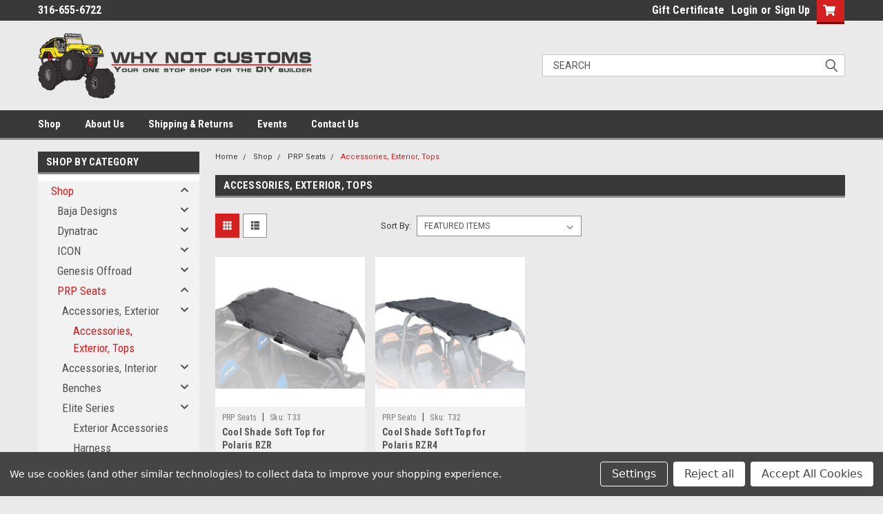

--- FILE ---
content_type: text/html; charset=UTF-8
request_url: https://whynotcustoms.com/prp-seats/accessories-exterior-tops/
body_size: 21901
content:

<!DOCTYPE html>
<html class="no-js" lang="en">
<head>
    <title>Shop - PRP Seats - Accessories, Exterior, Tops - Why Not Customs</title>
    <link rel="dns-prefetch preconnect" href="https://cdn11.bigcommerce.com/s-itvucm32z3" crossorigin><link rel="dns-prefetch preconnect" href="https://fonts.googleapis.com/" crossorigin><link rel="dns-prefetch preconnect" href="https://fonts.gstatic.com/" crossorigin>
    <meta name="keywords" content="4 wheel drive, supplies, repair, razor, side by side -  Yukon Gear &amp; Axle CV Axles Slip Splines Flanges, Slugs, Hubs, Tube Seals CV Components Axle Shafts Transfer Cases Rod Ends, Bearnings &amp; Bushings Consoles, Security &amp; Storage Battery Control Systems Side/Steps Recovery Gear High Steer Arms Horns &amp; Horn Kits Air Compressors &amp; Tanks Seats Suspension Shackles DIY Components Body Mounts &amp; Lift Kits Steering Components Armor Motor Mounts Winch Bumpers Collectibles Tabs &amp; Brackets Gear &amp; Install Kit Packages Monster Hooks Accessories Gift Certificates "><link rel='canonical' href='https://whynotcustoms.com/prp-seats/accessories-exterior-tops/' /><meta name='platform' content='bigcommerce.stencil' />
    
    

    <link href="https://cdn11.bigcommerce.com/s-itvucm32z3/product_images/icon.jpg?t=1594216322" rel="shortcut icon">
    <meta name="viewport" content="width=device-width, initial-scale=1, maximum-scale=1">

    <script>
        // Change document class from no-js to js so we can detect this in css
        document.documentElement.className = document.documentElement.className.replace('no-js', 'js');
    </script>

    <link href="https://fonts.googleapis.com/css?family=Roboto+Condensed:400,700%7CRoboto:400,300&display=swap" rel="stylesheet">
    <link data-stencil-stylesheet href="https://cdn11.bigcommerce.com/s-itvucm32z3/stencil/63af4e40-6961-0139-e6c8-52a80122bf2d/e/f0bff020-8398-013d-2b44-5ef0a2fa10e5/css/theme-dc818f40-8885-013c-6393-32a811db6355.css" rel="stylesheet">
    <link data-stencil-stylesheet href="https://cdn11.bigcommerce.com/s-itvucm32z3/stencil/63af4e40-6961-0139-e6c8-52a80122bf2d/e/f0bff020-8398-013d-2b44-5ef0a2fa10e5/css/parts-warehouse-dc818f40-8885-013c-6393-32a811db6355.css" rel="stylesheet">
    <link data-stencil-stylesheet href="https://cdn11.bigcommerce.com/s-itvucm32z3/stencil/63af4e40-6961-0139-e6c8-52a80122bf2d/e/f0bff020-8398-013d-2b44-5ef0a2fa10e5/css/cards-simple-dc818f40-8885-013c-6393-32a811db6355.css" rel="stylesheet">
    <link data-stencil-stylesheet href="https://cdn11.bigcommerce.com/s-itvucm32z3/stencil/63af4e40-6961-0139-e6c8-52a80122bf2d/e/f0bff020-8398-013d-2b44-5ef0a2fa10e5/css/cards-quicksearch-dc818f40-8885-013c-6393-32a811db6355.css" rel="stylesheet">
    <link data-stencil-stylesheet href="https://cdn11.bigcommerce.com/s-itvucm32z3/stencil/63af4e40-6961-0139-e6c8-52a80122bf2d/e/f0bff020-8398-013d-2b44-5ef0a2fa10e5/css/theme-editor-responsive-dc818f40-8885-013c-6393-32a811db6355.css" rel="stylesheet">
    <link data-stencil-stylesheet href="https://cdn11.bigcommerce.com/s-itvucm32z3/stencil/63af4e40-6961-0139-e6c8-52a80122bf2d/e/f0bff020-8398-013d-2b44-5ef0a2fa10e5/css/custom-dc818f40-8885-013c-6393-32a811db6355.css" rel="stylesheet">

        
<script>window.consentManagerStoreConfig = function () { return {"storeName":"Why Not Customs","privacyPolicyUrl":"","writeKey":null,"improvedConsentManagerEnabled":true,"AlwaysIncludeScriptsWithConsentTag":true}; };</script>
<script type="text/javascript" src="https://cdn11.bigcommerce.com/shared/js/bodl-consent-32a446f5a681a22e8af09a4ab8f4e4b6deda6487.js" integrity="sha256-uitfaufFdsW9ELiQEkeOgsYedtr3BuhVvA4WaPhIZZY=" crossorigin="anonymous" defer></script>
<script type="text/javascript" src="https://cdn11.bigcommerce.com/shared/js/storefront/consent-manager-config-3013a89bb0485f417056882e3b5cf19e6588b7ba.js" defer></script>
<script type="text/javascript" src="https://cdn11.bigcommerce.com/shared/js/storefront/consent-manager-08633fe15aba542118c03f6d45457262fa9fac88.js" defer></script>
<script type="text/javascript">
var BCData = {};
</script>
<script type="text/javascript" src="http://www.diffwizard.com/scripts/easyXDM.min.js"></script>

<script type="text/javascript" src="http://www.diffwizard.com/scripts/d518e6f6c6a2430789769c72e55b0dd9.js"></script>
<script nonce="">
(function () {
    var xmlHttp = new XMLHttpRequest();

    xmlHttp.open('POST', 'https://bes.gcp.data.bigcommerce.com/nobot');
    xmlHttp.setRequestHeader('Content-Type', 'application/json');
    xmlHttp.send('{"store_id":"1001238848","timezone_offset":"-5.0","timestamp":"2025-11-13T08:38:04.07496900Z","visit_id":"c480aa76-e29c-4ca1-8cf7-67aaaeba922d","channel_id":1}');
})();
</script>

        

        
        
        
        
        
        
        

    </head>
    <body id="body" class="main  eleven-seventy     base-layout  header-full-width ">

        <!-- snippet location header -->
        <svg data-src="https://cdn11.bigcommerce.com/s-itvucm32z3/stencil/63af4e40-6961-0139-e6c8-52a80122bf2d/e/f0bff020-8398-013d-2b44-5ef0a2fa10e5/img/icon-sprite.svg" class="icons-svg-sprite"></svg>


        <div class="header-container sticky-header gift-certificates-enabled ">
<div class="top-menu">
    <div class="content">
         <a href="#" class="mobileMenu-toggle" data-mobile-menu-toggle="menu">
            <span class="mobileMenu-toggleIcon">Toggle menu</span>
        </a>

        <!-- OPTIONAL SHORT MESSAGE LINK -->
        <!-- <div class="left">
          <a class="optional-message-link" href="">Put an optional message here.</a>
        </div> -->

        <div class="left phone-number">
                316-655-6722
        </div>

        


        <div class="right account-links">
            <ul>
                    <li class="navUser-item gift-certficates">
                        <a class="navUser-action" href="/giftcertificates.php">Gift Certificate</a>
                    </li>
                    <li class="navUser-item navUser-item--account">
                            <a class="navUser-action" href="/login.php"><!-- <i class="fa fa-user" aria-hidden="true"></i> --><a class="navUser-action login" href="/login.php">Login</a><span class="or-text">or</span><a class="navUser-action create" href="/login.php?action=create_account">Sign Up</a>
                     </li>
        <li class="navUser-item navUser-item--cart ">
            <a
                class="navUser-action"
                data-cart-preview
                data-dropdown="cart-preview-dropdown"
                data-options="align:right"
                href="/cart.php">
                <span class="navUser-item-cartLabel"><i class="cart-icon" aria-hidden="true"><svg><use xlink:href="#icon-cart" /></svg></i></span> <span class="countPill cart-quantity">0</span>
            </a>

            <div class="dropdown-menu" id="cart-preview-dropdown" data-dropdown-content aria-hidden="true"></div>
        </li>
            </ul>
        </div>
        <div class="clear"></div>
    </div>
</div>

<div class="header-container full-width  full-width-auto  full-width">
  <div class="header-padding">
  <div class="header-padding">
  <header class="header" role="banner">
        <div class="header-logo header-logo--left">
            <a href="https://whynotcustoms.com/">
            <div class="header-logo-image-container">
                <img class="header-logo-image" src="https://cdn11.bigcommerce.com/s-itvucm32z3/images/stencil/400x96/whynotlogocolor_1616007614__54345.original.png" alt="Why Not Customs" title="Why Not Customs">
            </div>
</a>
        </div>

  <div class="navPages-container inside-header left-logo search-container not-sticky" id="menu" data-menu>
    <nav class="navPages">
        <div class="navPages-quickSearch right searchbar">
            <div class="container">
    <!-- snippet location forms_search -->
    <form class="form" action="/search.php">
        <fieldset class="form-fieldset">
            <div class="form-field">
                <label class="u-hiddenVisually" for="search_query">Search</label>
                <input class="form-input" data-search-quick name="search_query" id="search_query" data-error-message="Search field cannot be empty." placeholder="Search" autocomplete="off">
                <div class="search-icon"><svg class="header-icon search-icon" title="submit" alt="submit"><use xlink:href="#icon-search"></use></svg></div>
                <input class="button button--primary form-prefixPostfix-button--postfix" type="submit" value="">
            </div>
        </fieldset>
        <div class="clear"></div>
    </form>
    <div id="search-action-buttons" class="search-buttons-container">
      <div class="align-right">
      <!-- <a href="#" class="reset quicksearch" aria-label="reset search" role="button" style="inline-block;">
        <span class="reset" aria-hidden="true">Reset Search</span>
      </a> -->
      <a href="#" class="modal-close custom-quick-search" aria-label="Close" role="button" style="inline-block;">
        <span aria-hidden="true">&#215;</span>
      </a>
      <div class="clear"></div>
      </div>
      <div class="clear"></div>
    </div>
      <section id="quickSearch" class="quickSearchResults" data-bind="html: results">
      </section>
      <div class="clear"></div>
</div>
        </div>
    </nav>
</div>
<div class="clear"></div>
<div class="mobile-menu navPages-container" id="menu" data-menu>
  <div class="currency-converter">
    <ul class="navPages-list navPages-list--user">
    </ul>
  </div>
        <nav class="navPages">
    <div class="navPages-quickSearch right searchbar">
        <div class="container">
    <!-- snippet location forms_search -->
    <form class="form" action="/search.php">
        <fieldset class="form-fieldset">
            <div class="form-field">
                <label class="u-hiddenVisually" for="search_query">Search</label>
                <input class="form-input" data-search-quick name="search_query" id="search_query" data-error-message="Search field cannot be empty." placeholder="Search" autocomplete="off">
                <div class="search-icon"><svg class="header-icon search-icon" title="submit" alt="submit"><use xlink:href="#icon-search"></use></svg></div>
                <input class="button button--primary form-prefixPostfix-button--postfix" type="submit" value="">
            </div>
        </fieldset>
        <div class="clear"></div>
    </form>
    <div id="search-action-buttons" class="search-buttons-container">
      <div class="align-right">
      <!-- <a href="#" class="reset quicksearch" aria-label="reset search" role="button" style="inline-block;">
        <span class="reset" aria-hidden="true">Reset Search</span>
      </a> -->
      <a href="#" class="modal-close custom-quick-search" aria-label="Close" role="button" style="inline-block;">
        <span aria-hidden="true">&#215;</span>
      </a>
      <div class="clear"></div>
      </div>
      <div class="clear"></div>
    </div>
      <section id="quickSearch" class="quickSearchResults" data-bind="html: results">
      </section>
      <div class="clear"></div>
</div>
    </div>
    <ul class="navPages-list">
        <div class="nav-align">
        <div class="custom-pages-nav">
          <div id="desktop-menu">
            <h2 class="container-header mobile">Main Menu</h2>
                <li class="navPages-item">
                    <a class="navPages-action" href="/shop">Shop</a>
                </li>
                <li class="navPages-item">
                    <a class="navPages-action" href="https://whynotcustoms.com/about-us/">About Us</a>
                </li>
                <li class="navPages-item">
                    <a class="navPages-action" href="https://whynotcustoms.com/shipping-returns/">Shipping &amp; Returns</a>
                </li>
                <li class="navPages-item">
                    <a class="navPages-action" href="https://whynotcustoms.com/events/">Events</a>
                </li>
                <li class="navPages-item">
                    <a class="navPages-action" href="https://whynotcustoms.com/contact-us/">Contact Us</a>
                </li>
          </div>
            <div id="mobile-menu">
              <div class="category-menu">
                <h2 class="container-header mobile">Shop By Category</h2>
                  <li class="navPages-item mobile">
                    <a class="navPages-action has-subMenu" href="https://whynotcustoms.com/shop">
    Shop <i class="fa fa-chevron-down main-nav" aria-hidden="true"><svg><use xlink:href="#icon-chevron-down" /></svg></i>
</a>
<div class="navPage-subMenu" id="navPages-1246" aria-hidden="true" tabindex="-1">
    <ul class="navPage-subMenu-list">
            <li class="navPage-subMenu-item">
                    <a
                        class="navPage-subMenu-action navPages-action has-subMenu"
                        href="https://whynotcustoms.com/baja-designs-1/"
                        data-collapsible="navPages-1820"
                        data-collapsible-disabled-breakpoint="medium"
                        data-collapsible-disabled-state="open"
                        data-collapsible-enabled-state="closed">
                        Baja Designs <i class="fa fa-chevron-down" aria-hidden="true"><svg><use xlink:href="#icon-chevron-down" /></svg></i>
                    </a>
                    <ul class="navPage-childList" id="navPages-1820">
                        <li class="navPage-childList-item">
                            <a class="navPage-childList-action navPages-action" href="https://whynotcustoms.com/apparel-accessories-1/">Apparel &amp; Accessories</a>
                        </li>
                        <li class="navPage-childList-item">
                            <a class="navPage-childList-action navPages-action" href="https://whynotcustoms.com/lighting/">Lighting</a>
                        </li>
                        <li class="navPage-childList-item">
                            <a class="navPage-childList-action navPages-action" href="https://whynotcustoms.com/exterior-parts-car-care/">Exterior Parts &amp; Car Care</a>
                        </li>
                        <li class="navPage-childList-item">
                            <a class="navPage-childList-action navPages-action" href="https://whynotcustoms.com/winch-recovery/">Winch &amp; Recovery</a>
                        </li>
                    </ul>
            </li>
            <li class="navPage-subMenu-item">
                    <a
                        class="navPage-subMenu-action navPages-action has-subMenu"
                        href="https://whynotcustoms.com/dynatrac-1/"
                        data-collapsible="navPages-1742"
                        data-collapsible-disabled-breakpoint="medium"
                        data-collapsible-disabled-state="open"
                        data-collapsible-enabled-state="closed">
                        Dynatrac <i class="fa fa-chevron-down" aria-hidden="true"><svg><use xlink:href="#icon-chevron-down" /></svg></i>
                    </a>
                    <ul class="navPage-childList" id="navPages-1742">
                        <li class="navPage-childList-item">
                            <a class="navPage-childList-action navPages-action" href="https://whynotcustoms.com/automotive-tools-supplies/">Automotive Tools &amp; Supplies</a>
                        </li>
                        <li class="navPage-childList-item">
                            <a class="navPage-childList-action navPages-action" href="https://whynotcustoms.com/exhaust/">Exhaust</a>
                        </li>
                        <li class="navPage-childList-item">
                            <a class="navPage-childList-action navPages-action" href="https://whynotcustoms.com/mounts-brackets-hardware/">Mounts, Brackets &amp; Hardware</a>
                        </li>
                        <li class="navPage-childList-item">
                            <a class="navPage-childList-action navPages-action" href="https://whynotcustoms.com/suspension-steering/">Suspension &amp; Steering</a>
                        </li>
                        <li class="navPage-childList-item">
                            <a class="navPage-childList-action navPages-action" href="https://whynotcustoms.com/transmission-drivetrain-1/">Transmission &amp; Drivetrain</a>
                        </li>
                        <li class="navPage-childList-item">
                            <a class="navPage-childList-action navPages-action" href="https://whynotcustoms.com/wheels-tires-parts-1/">Wheels, Tires &amp; Parts</a>
                        </li>
                    </ul>
            </li>
            <li class="navPage-subMenu-item">
                    <a
                        class="navPage-subMenu-action navPages-action has-subMenu"
                        href="https://whynotcustoms.com/icon/"
                        data-collapsible="navPages-1673"
                        data-collapsible-disabled-breakpoint="medium"
                        data-collapsible-disabled-state="open"
                        data-collapsible-enabled-state="closed">
                        ICON <i class="fa fa-chevron-down" aria-hidden="true"><svg><use xlink:href="#icon-chevron-down" /></svg></i>
                    </a>
                    <ul class="navPage-childList" id="navPages-1673">
                        <li class="navPage-childList-item">
                            <a class="navPage-childList-action navPages-action" href="https://whynotcustoms.com/parts-accessories/">Parts &amp; Accessories</a>
                        </li>
                        <li class="navPage-childList-item">
                            <a class="navPage-childList-action navPages-action" href="https://whynotcustoms.com/wheels/">Wheels</a>
                        </li>
                        <li class="navPage-childList-item">
                            <a class="navPage-childList-action navPages-action" href="https://whynotcustoms.com/icon-apparel/">Apparel</a>
                        </li>
                    </ul>
            </li>
            <li class="navPage-subMenu-item">
                    <a
                        class="navPage-subMenu-action navPages-action has-subMenu"
                        href="https://whynotcustoms.com/genesis-offroad/"
                        data-collapsible="navPages-1568"
                        data-collapsible-disabled-breakpoint="medium"
                        data-collapsible-disabled-state="open"
                        data-collapsible-enabled-state="closed">
                        Genesis Offroad <i class="fa fa-chevron-down" aria-hidden="true"><svg><use xlink:href="#icon-chevron-down" /></svg></i>
                    </a>
                    <ul class="navPage-childList" id="navPages-1568">
                        <li class="navPage-childList-item">
                            <a class="navPage-childList-action navPages-action" href="https://whynotcustoms.com/batteries-kits/">Batteries &amp; Kits</a>
                        </li>
                        <li class="navPage-childList-item">
                            <a class="navPage-childList-action navPages-action" href="https://whynotcustoms.com/battery-accessories/">Battery Accessories</a>
                        </li>
                    </ul>
            </li>
            <li class="navPage-subMenu-item">
                    <a
                        class="navPage-subMenu-action navPages-action has-subMenu"
                        href="https://whynotcustoms.com/prpseats/"
                        data-collapsible="navPages-299"
                        data-collapsible-disabled-breakpoint="medium"
                        data-collapsible-disabled-state="open"
                        data-collapsible-enabled-state="closed">
                        PRP Seats <i class="fa fa-chevron-down" aria-hidden="true"><svg><use xlink:href="#icon-chevron-down" /></svg></i>
                    </a>
                    <ul class="navPage-childList" id="navPages-299">
                        <li class="navPage-childList-item">
                            <a class="navPage-childList-action navPages-action" href="https://whynotcustoms.com/prp-seats/accessories-exterior/">Accessories, Exterior</a>
                        </li>
                        <li class="navPage-childList-item">
                            <a class="navPage-childList-action navPages-action" href="https://whynotcustoms.com/prp-seats/accessories-exterior-tops/">Accessories, Exterior, Tops</a>
                        </li>
                        <li class="navPage-childList-item">
                            <a class="navPage-childList-action navPages-action" href="https://whynotcustoms.com/prp-seats/accessories-interior/">Accessories, Interior</a>
                        </li>
                        <li class="navPage-childList-item">
                            <a class="navPage-childList-action navPages-action" href="https://whynotcustoms.com/prp-seats/benches/">Benches</a>
                        </li>
                        <li class="navPage-childList-item">
                            <a class="navPage-childList-action navPages-action" href="https://whynotcustoms.com/prp-seats/elite-series/">Elite Series</a>
                        </li>
                        <li class="navPage-childList-item">
                            <a class="navPage-childList-action navPages-action" href="https://whynotcustoms.com/prp-seats/exterior-accessories/">Exterior Accessories</a>
                        </li>
                        <li class="navPage-childList-item">
                            <a class="navPage-childList-action navPages-action" href="https://whynotcustoms.com/prp-seats/harness-accessories/">Harness Accessories</a>
                        </li>
                        <li class="navPage-childList-item">
                            <a class="navPage-childList-action navPages-action" href="https://whynotcustoms.com/prp-seats/harnesses/">Harnesses</a>
                        </li>
                        <li class="navPage-childList-item">
                            <a class="navPage-childList-action navPages-action" href="https://whynotcustoms.com/prp-seats/mounts/">Mounts</a>
                        </li>
                        <li class="navPage-childList-item">
                            <a class="navPage-childList-action navPages-action" href="https://whynotcustoms.com/prp-seats/seats/">Seats</a>
                        </li>
                        <li class="navPage-childList-item">
                            <a class="navPage-childList-action navPages-action" href="https://whynotcustoms.com/prp-seats/seat-covers/">Seat Covers</a>
                        </li>
                        <li class="navPage-childList-item">
                            <a class="navPage-childList-action navPages-action" href="https://whynotcustoms.com/prp-seats/spare-tire-carrier/">Spare Tire Carrier</a>
                        </li>
                        <li class="navPage-childList-item">
                            <a class="navPage-childList-action navPages-action" href="https://whynotcustoms.com/prp-seats/steering-wheels/">Steering Wheels</a>
                        </li>
                        <li class="navPage-childList-item">
                            <a class="navPage-childList-action navPages-action" href="https://whynotcustoms.com/prp-seats/storage/">Storage</a>
                        </li>
                        <li class="navPage-childList-item">
                            <a class="navPage-childList-action navPages-action" href="https://whynotcustoms.com/prp-seats/suspension/">Suspension</a>
                        </li>
                        <li class="navPage-childList-item">
                            <a class="navPage-childList-action navPages-action" href="https://whynotcustoms.com/prp-seats/window-nets/">Window Nets</a>
                        </li>
                    </ul>
            </li>
            <li class="navPage-subMenu-item">
                    <a
                        class="navPage-subMenu-action navPages-action has-subMenu"
                        href="https://whynotcustoms.com/radflo/"
                        data-collapsible="navPages-390"
                        data-collapsible-disabled-breakpoint="medium"
                        data-collapsible-disabled-state="open"
                        data-collapsible-enabled-state="closed">
                        Radflo <i class="fa fa-chevron-down" aria-hidden="true"><svg><use xlink:href="#icon-chevron-down" /></svg></i>
                    </a>
                    <ul class="navPage-childList" id="navPages-390">
                        <li class="navPage-childList-item">
                            <a class="navPage-childList-action navPages-action" href="https://whynotcustoms.com/suspension-steering-brakes/">Suspension, Steering, Brakes</a>
                        </li>
                        <li class="navPage-childList-item">
                            <a class="navPage-childList-action navPages-action" href="https://whynotcustoms.com/tire-wheels/">Tire &amp; Wheels</a>
                        </li>
                        <li class="navPage-childList-item">
                            <a class="navPage-childList-action navPages-action" href="https://whynotcustoms.com/tools-1/">Tools</a>
                        </li>
                    </ul>
            </li>
            <li class="navPage-subMenu-item">
                    <a
                        class="navPage-subMenu-action navPages-action has-subMenu"
                        href="https://whynotcustoms.com/rcvperformance/"
                        data-collapsible="navPages-677"
                        data-collapsible-disabled-breakpoint="medium"
                        data-collapsible-disabled-state="open"
                        data-collapsible-enabled-state="closed">
                        RCV Performance <i class="fa fa-chevron-down" aria-hidden="true"><svg><use xlink:href="#icon-chevron-down" /></svg></i>
                    </a>
                    <ul class="navPage-childList" id="navPages-677">
                        <li class="navPage-childList-item">
                            <a class="navPage-childList-action navPages-action" href="https://whynotcustoms.com/rcv-performance/axle-components/">Axle Components</a>
                        </li>
                        <li class="navPage-childList-item">
                            <a class="navPage-childList-action navPages-action" href="https://whynotcustoms.com/rcv-performance/axlesets/">Axlesets</a>
                        </li>
                        <li class="navPage-childList-item">
                            <a class="navPage-childList-action navPages-action" href="https://whynotcustoms.com/rcv-performance/fsae/">FSAE</a>
                        </li>
                        <li class="navPage-childList-item">
                            <a class="navPage-childList-action navPages-action" href="https://whynotcustoms.com/rcv-performance/mercedes/">Mercedes</a>
                        </li>
                        <li class="navPage-childList-item">
                            <a class="navPage-childList-action navPages-action" href="https://whynotcustoms.com/rcv-performance/ultimate-full-floater-rear-axle/">ultimate full floater rear axle</a>
                        </li>
                        <li class="navPage-childList-item">
                            <a class="navPage-childList-action navPages-action" href="https://whynotcustoms.com/rcv-performance/utv/">UTV</a>
                        </li>
                        <li class="navPage-childList-item">
                            <a class="navPage-childList-action navPages-action" href="https://whynotcustoms.com/rcv-performance/apparel/">Apparel</a>
                        </li>
                    </ul>
            </li>
            <li class="navPage-subMenu-item">
                    <a
                        class="navPage-subMenu-action navPages-action has-subMenu"
                        href="https://whynotcustoms.com/tuffy-security/"
                        data-collapsible="navPages-1879"
                        data-collapsible-disabled-breakpoint="medium"
                        data-collapsible-disabled-state="open"
                        data-collapsible-enabled-state="closed">
                        Tuffy Security <i class="fa fa-chevron-down" aria-hidden="true"><svg><use xlink:href="#icon-chevron-down" /></svg></i>
                    </a>
                    <ul class="navPage-childList" id="navPages-1879">
                        <li class="navPage-childList-item">
                            <a class="navPage-childList-action navPages-action" href="https://whynotcustoms.com/apparel-accessories/">Apparel &amp; Accessories</a>
                        </li>
                        <li class="navPage-childList-item">
                            <a class="navPage-childList-action navPages-action" href="https://whynotcustoms.com/electrical-ignitions/">Electrical &amp; Ignitions</a>
                        </li>
                        <li class="navPage-childList-item">
                            <a class="navPage-childList-action navPages-action" href="https://whynotcustoms.com/exterior-parts-car-care-1/">Exterior Parts &amp; Car Care</a>
                        </li>
                        <li class="navPage-childList-item">
                            <a class="navPage-childList-action navPages-action" href="https://whynotcustoms.com/interior/">Interior</a>
                        </li>
                        <li class="navPage-childList-item">
                            <a class="navPage-childList-action navPages-action" href="https://whynotcustoms.com/lighting-1/">Lighting</a>
                        </li>
                        <li class="navPage-childList-item">
                            <a class="navPage-childList-action navPages-action" href="https://whynotcustoms.com/outdoor-lifestyle-and-camping/">Outdoor Lifestyle and Camping</a>
                        </li>
                        <li class="navPage-childList-item">
                            <a class="navPage-childList-action navPages-action" href="https://whynotcustoms.com/winch-recovery-1/">Winch &amp; Recovery</a>
                        </li>
                    </ul>
            </li>
            <li class="navPage-subMenu-item">
                    <a class="navPage-subMenu-action navPages-action" href="https://whynotcustoms.com/high-steer-arms/">WNC High Steer Arms</a>
            </li>
    </ul>
</div>
                  </li>
              </div>

            <div class="brand-menu">
              <h2 class="container-header mobile">Shop By Brand</h2>
                <li class="navPages-item mobile">
                  <a class="navPages-action" href="https://whynotcustoms.com/baja-designs/">Baja Designs</a>
                </li>
                <li class="navPages-item mobile">
                  <a class="navPages-action" href="https://whynotcustoms.com/prp-seats/">PRP Seats</a>
                </li>
                <li class="navPages-item mobile">
                  <a class="navPages-action" href="https://whynotcustoms.com/radflo-1/">Radflo</a>
                </li>
                <li class="navPages-item mobile">
                  <a class="navPages-action" href="https://whynotcustoms.com/icon-1/">ICON</a>
                </li>
                <li class="navPages-item mobile">
                  <a class="navPages-action" href="https://whynotcustoms.com/rcv-performance/">RCV Performance</a>
                </li>
                <li class="navPages-item mobile">
                  <a class="navPages-action" href="https://whynotcustoms.com/dynatrac/">Dynatrac</a>
                </li>
                <li class="navPages-item mobile">
                  <a class="navPages-action" href="https://whynotcustoms.com/tuffy-products-1/">Tuffy Security</a>
                </li>
                <li class="navPages-item mobile">
                  <a class="navPages-action" href="https://whynotcustoms.com/yukon-gear-axle/">Yukon Gear &amp; Axle</a>
                </li>
                <li class="navPages-item mobile">
                  <a class="navPages-action" href="https://whynotcustoms.com/genesis-offroad-1/">Genesis Offroad</a>
                </li>
                <li class="navPages-item mobile">
                  <a class="navPages-action" href="https://whynotcustoms.com/why-not-customs/">Why Not Customs</a>
                </li>
                  <li class="navPages-item mobile">
                    <a class="navPages-action" href="/brands/">View all Brands</a>
                  </li>
            <div class="clear"></div>
          </div>

          </div>
        </div>
    </ul>
    <ul class="navPages-list navPages-list--user">
        <li class="navPages-item">
            <a class="navPages-action" href="/giftcertificates.php">Gift Certificates</a>
        </li>
            <li class="navPages-item">
                <a class="navPages-action" href="/login.php">Login</a> or <a class="navPages-action" href="/login.php?action=create_account">Sign Up</a>
            </li>
    </ul>
</nav>
</div>
</header>
</div>
</div>
</div>

<div class="main-nav-container full-width ">
  <div class="navPages-container main-nav" id="menu" data-menu>
        <nav class="navPages">
    <div class="navPages-quickSearch right searchbar">
        <div class="container">
    <!-- snippet location forms_search -->
    <form class="form" action="/search.php">
        <fieldset class="form-fieldset">
            <div class="form-field">
                <label class="u-hiddenVisually" for="search_query">Search</label>
                <input class="form-input" data-search-quick name="search_query" id="search_query" data-error-message="Search field cannot be empty." placeholder="Search" autocomplete="off">
                <div class="search-icon"><svg class="header-icon search-icon" title="submit" alt="submit"><use xlink:href="#icon-search"></use></svg></div>
                <input class="button button--primary form-prefixPostfix-button--postfix" type="submit" value="">
            </div>
        </fieldset>
        <div class="clear"></div>
    </form>
    <div id="search-action-buttons" class="search-buttons-container">
      <div class="align-right">
      <!-- <a href="#" class="reset quicksearch" aria-label="reset search" role="button" style="inline-block;">
        <span class="reset" aria-hidden="true">Reset Search</span>
      </a> -->
      <a href="#" class="modal-close custom-quick-search" aria-label="Close" role="button" style="inline-block;">
        <span aria-hidden="true">&#215;</span>
      </a>
      <div class="clear"></div>
      </div>
      <div class="clear"></div>
    </div>
      <section id="quickSearch" class="quickSearchResults" data-bind="html: results">
      </section>
      <div class="clear"></div>
</div>
    </div>
    <ul class="navPages-list">
        <div class="nav-align">
        <div class="custom-pages-nav">
          <div id="desktop-menu">
            <h2 class="container-header mobile">Main Menu</h2>
                <li class="navPages-item">
                    <a class="navPages-action" href="/shop">Shop</a>
                </li>
                <li class="navPages-item">
                    <a class="navPages-action" href="https://whynotcustoms.com/about-us/">About Us</a>
                </li>
                <li class="navPages-item">
                    <a class="navPages-action" href="https://whynotcustoms.com/shipping-returns/">Shipping &amp; Returns</a>
                </li>
                <li class="navPages-item">
                    <a class="navPages-action" href="https://whynotcustoms.com/events/">Events</a>
                </li>
                <li class="navPages-item">
                    <a class="navPages-action" href="https://whynotcustoms.com/contact-us/">Contact Us</a>
                </li>
          </div>
            <div id="mobile-menu">
              <div class="category-menu">
                <h2 class="container-header mobile">Shop By Category</h2>
                  <li class="navPages-item mobile">
                    <a class="navPages-action has-subMenu" href="https://whynotcustoms.com/shop">
    Shop <i class="fa fa-chevron-down main-nav" aria-hidden="true"><svg><use xlink:href="#icon-chevron-down" /></svg></i>
</a>
<div class="navPage-subMenu" id="navPages-1246" aria-hidden="true" tabindex="-1">
    <ul class="navPage-subMenu-list">
            <li class="navPage-subMenu-item">
                    <a
                        class="navPage-subMenu-action navPages-action has-subMenu"
                        href="https://whynotcustoms.com/baja-designs-1/"
                        data-collapsible="navPages-1820"
                        data-collapsible-disabled-breakpoint="medium"
                        data-collapsible-disabled-state="open"
                        data-collapsible-enabled-state="closed">
                        Baja Designs <i class="fa fa-chevron-down" aria-hidden="true"><svg><use xlink:href="#icon-chevron-down" /></svg></i>
                    </a>
                    <ul class="navPage-childList" id="navPages-1820">
                        <li class="navPage-childList-item">
                            <a class="navPage-childList-action navPages-action" href="https://whynotcustoms.com/apparel-accessories-1/">Apparel &amp; Accessories</a>
                        </li>
                        <li class="navPage-childList-item">
                            <a class="navPage-childList-action navPages-action" href="https://whynotcustoms.com/lighting/">Lighting</a>
                        </li>
                        <li class="navPage-childList-item">
                            <a class="navPage-childList-action navPages-action" href="https://whynotcustoms.com/exterior-parts-car-care/">Exterior Parts &amp; Car Care</a>
                        </li>
                        <li class="navPage-childList-item">
                            <a class="navPage-childList-action navPages-action" href="https://whynotcustoms.com/winch-recovery/">Winch &amp; Recovery</a>
                        </li>
                    </ul>
            </li>
            <li class="navPage-subMenu-item">
                    <a
                        class="navPage-subMenu-action navPages-action has-subMenu"
                        href="https://whynotcustoms.com/dynatrac-1/"
                        data-collapsible="navPages-1742"
                        data-collapsible-disabled-breakpoint="medium"
                        data-collapsible-disabled-state="open"
                        data-collapsible-enabled-state="closed">
                        Dynatrac <i class="fa fa-chevron-down" aria-hidden="true"><svg><use xlink:href="#icon-chevron-down" /></svg></i>
                    </a>
                    <ul class="navPage-childList" id="navPages-1742">
                        <li class="navPage-childList-item">
                            <a class="navPage-childList-action navPages-action" href="https://whynotcustoms.com/automotive-tools-supplies/">Automotive Tools &amp; Supplies</a>
                        </li>
                        <li class="navPage-childList-item">
                            <a class="navPage-childList-action navPages-action" href="https://whynotcustoms.com/exhaust/">Exhaust</a>
                        </li>
                        <li class="navPage-childList-item">
                            <a class="navPage-childList-action navPages-action" href="https://whynotcustoms.com/mounts-brackets-hardware/">Mounts, Brackets &amp; Hardware</a>
                        </li>
                        <li class="navPage-childList-item">
                            <a class="navPage-childList-action navPages-action" href="https://whynotcustoms.com/suspension-steering/">Suspension &amp; Steering</a>
                        </li>
                        <li class="navPage-childList-item">
                            <a class="navPage-childList-action navPages-action" href="https://whynotcustoms.com/transmission-drivetrain-1/">Transmission &amp; Drivetrain</a>
                        </li>
                        <li class="navPage-childList-item">
                            <a class="navPage-childList-action navPages-action" href="https://whynotcustoms.com/wheels-tires-parts-1/">Wheels, Tires &amp; Parts</a>
                        </li>
                    </ul>
            </li>
            <li class="navPage-subMenu-item">
                    <a
                        class="navPage-subMenu-action navPages-action has-subMenu"
                        href="https://whynotcustoms.com/icon/"
                        data-collapsible="navPages-1673"
                        data-collapsible-disabled-breakpoint="medium"
                        data-collapsible-disabled-state="open"
                        data-collapsible-enabled-state="closed">
                        ICON <i class="fa fa-chevron-down" aria-hidden="true"><svg><use xlink:href="#icon-chevron-down" /></svg></i>
                    </a>
                    <ul class="navPage-childList" id="navPages-1673">
                        <li class="navPage-childList-item">
                            <a class="navPage-childList-action navPages-action" href="https://whynotcustoms.com/parts-accessories/">Parts &amp; Accessories</a>
                        </li>
                        <li class="navPage-childList-item">
                            <a class="navPage-childList-action navPages-action" href="https://whynotcustoms.com/wheels/">Wheels</a>
                        </li>
                        <li class="navPage-childList-item">
                            <a class="navPage-childList-action navPages-action" href="https://whynotcustoms.com/icon-apparel/">Apparel</a>
                        </li>
                    </ul>
            </li>
            <li class="navPage-subMenu-item">
                    <a
                        class="navPage-subMenu-action navPages-action has-subMenu"
                        href="https://whynotcustoms.com/genesis-offroad/"
                        data-collapsible="navPages-1568"
                        data-collapsible-disabled-breakpoint="medium"
                        data-collapsible-disabled-state="open"
                        data-collapsible-enabled-state="closed">
                        Genesis Offroad <i class="fa fa-chevron-down" aria-hidden="true"><svg><use xlink:href="#icon-chevron-down" /></svg></i>
                    </a>
                    <ul class="navPage-childList" id="navPages-1568">
                        <li class="navPage-childList-item">
                            <a class="navPage-childList-action navPages-action" href="https://whynotcustoms.com/batteries-kits/">Batteries &amp; Kits</a>
                        </li>
                        <li class="navPage-childList-item">
                            <a class="navPage-childList-action navPages-action" href="https://whynotcustoms.com/battery-accessories/">Battery Accessories</a>
                        </li>
                    </ul>
            </li>
            <li class="navPage-subMenu-item">
                    <a
                        class="navPage-subMenu-action navPages-action has-subMenu"
                        href="https://whynotcustoms.com/prpseats/"
                        data-collapsible="navPages-299"
                        data-collapsible-disabled-breakpoint="medium"
                        data-collapsible-disabled-state="open"
                        data-collapsible-enabled-state="closed">
                        PRP Seats <i class="fa fa-chevron-down" aria-hidden="true"><svg><use xlink:href="#icon-chevron-down" /></svg></i>
                    </a>
                    <ul class="navPage-childList" id="navPages-299">
                        <li class="navPage-childList-item">
                            <a class="navPage-childList-action navPages-action" href="https://whynotcustoms.com/prp-seats/accessories-exterior/">Accessories, Exterior</a>
                        </li>
                        <li class="navPage-childList-item">
                            <a class="navPage-childList-action navPages-action" href="https://whynotcustoms.com/prp-seats/accessories-exterior-tops/">Accessories, Exterior, Tops</a>
                        </li>
                        <li class="navPage-childList-item">
                            <a class="navPage-childList-action navPages-action" href="https://whynotcustoms.com/prp-seats/accessories-interior/">Accessories, Interior</a>
                        </li>
                        <li class="navPage-childList-item">
                            <a class="navPage-childList-action navPages-action" href="https://whynotcustoms.com/prp-seats/benches/">Benches</a>
                        </li>
                        <li class="navPage-childList-item">
                            <a class="navPage-childList-action navPages-action" href="https://whynotcustoms.com/prp-seats/elite-series/">Elite Series</a>
                        </li>
                        <li class="navPage-childList-item">
                            <a class="navPage-childList-action navPages-action" href="https://whynotcustoms.com/prp-seats/exterior-accessories/">Exterior Accessories</a>
                        </li>
                        <li class="navPage-childList-item">
                            <a class="navPage-childList-action navPages-action" href="https://whynotcustoms.com/prp-seats/harness-accessories/">Harness Accessories</a>
                        </li>
                        <li class="navPage-childList-item">
                            <a class="navPage-childList-action navPages-action" href="https://whynotcustoms.com/prp-seats/harnesses/">Harnesses</a>
                        </li>
                        <li class="navPage-childList-item">
                            <a class="navPage-childList-action navPages-action" href="https://whynotcustoms.com/prp-seats/mounts/">Mounts</a>
                        </li>
                        <li class="navPage-childList-item">
                            <a class="navPage-childList-action navPages-action" href="https://whynotcustoms.com/prp-seats/seats/">Seats</a>
                        </li>
                        <li class="navPage-childList-item">
                            <a class="navPage-childList-action navPages-action" href="https://whynotcustoms.com/prp-seats/seat-covers/">Seat Covers</a>
                        </li>
                        <li class="navPage-childList-item">
                            <a class="navPage-childList-action navPages-action" href="https://whynotcustoms.com/prp-seats/spare-tire-carrier/">Spare Tire Carrier</a>
                        </li>
                        <li class="navPage-childList-item">
                            <a class="navPage-childList-action navPages-action" href="https://whynotcustoms.com/prp-seats/steering-wheels/">Steering Wheels</a>
                        </li>
                        <li class="navPage-childList-item">
                            <a class="navPage-childList-action navPages-action" href="https://whynotcustoms.com/prp-seats/storage/">Storage</a>
                        </li>
                        <li class="navPage-childList-item">
                            <a class="navPage-childList-action navPages-action" href="https://whynotcustoms.com/prp-seats/suspension/">Suspension</a>
                        </li>
                        <li class="navPage-childList-item">
                            <a class="navPage-childList-action navPages-action" href="https://whynotcustoms.com/prp-seats/window-nets/">Window Nets</a>
                        </li>
                    </ul>
            </li>
            <li class="navPage-subMenu-item">
                    <a
                        class="navPage-subMenu-action navPages-action has-subMenu"
                        href="https://whynotcustoms.com/radflo/"
                        data-collapsible="navPages-390"
                        data-collapsible-disabled-breakpoint="medium"
                        data-collapsible-disabled-state="open"
                        data-collapsible-enabled-state="closed">
                        Radflo <i class="fa fa-chevron-down" aria-hidden="true"><svg><use xlink:href="#icon-chevron-down" /></svg></i>
                    </a>
                    <ul class="navPage-childList" id="navPages-390">
                        <li class="navPage-childList-item">
                            <a class="navPage-childList-action navPages-action" href="https://whynotcustoms.com/suspension-steering-brakes/">Suspension, Steering, Brakes</a>
                        </li>
                        <li class="navPage-childList-item">
                            <a class="navPage-childList-action navPages-action" href="https://whynotcustoms.com/tire-wheels/">Tire &amp; Wheels</a>
                        </li>
                        <li class="navPage-childList-item">
                            <a class="navPage-childList-action navPages-action" href="https://whynotcustoms.com/tools-1/">Tools</a>
                        </li>
                    </ul>
            </li>
            <li class="navPage-subMenu-item">
                    <a
                        class="navPage-subMenu-action navPages-action has-subMenu"
                        href="https://whynotcustoms.com/rcvperformance/"
                        data-collapsible="navPages-677"
                        data-collapsible-disabled-breakpoint="medium"
                        data-collapsible-disabled-state="open"
                        data-collapsible-enabled-state="closed">
                        RCV Performance <i class="fa fa-chevron-down" aria-hidden="true"><svg><use xlink:href="#icon-chevron-down" /></svg></i>
                    </a>
                    <ul class="navPage-childList" id="navPages-677">
                        <li class="navPage-childList-item">
                            <a class="navPage-childList-action navPages-action" href="https://whynotcustoms.com/rcv-performance/axle-components/">Axle Components</a>
                        </li>
                        <li class="navPage-childList-item">
                            <a class="navPage-childList-action navPages-action" href="https://whynotcustoms.com/rcv-performance/axlesets/">Axlesets</a>
                        </li>
                        <li class="navPage-childList-item">
                            <a class="navPage-childList-action navPages-action" href="https://whynotcustoms.com/rcv-performance/fsae/">FSAE</a>
                        </li>
                        <li class="navPage-childList-item">
                            <a class="navPage-childList-action navPages-action" href="https://whynotcustoms.com/rcv-performance/mercedes/">Mercedes</a>
                        </li>
                        <li class="navPage-childList-item">
                            <a class="navPage-childList-action navPages-action" href="https://whynotcustoms.com/rcv-performance/ultimate-full-floater-rear-axle/">ultimate full floater rear axle</a>
                        </li>
                        <li class="navPage-childList-item">
                            <a class="navPage-childList-action navPages-action" href="https://whynotcustoms.com/rcv-performance/utv/">UTV</a>
                        </li>
                        <li class="navPage-childList-item">
                            <a class="navPage-childList-action navPages-action" href="https://whynotcustoms.com/rcv-performance/apparel/">Apparel</a>
                        </li>
                    </ul>
            </li>
            <li class="navPage-subMenu-item">
                    <a
                        class="navPage-subMenu-action navPages-action has-subMenu"
                        href="https://whynotcustoms.com/tuffy-security/"
                        data-collapsible="navPages-1879"
                        data-collapsible-disabled-breakpoint="medium"
                        data-collapsible-disabled-state="open"
                        data-collapsible-enabled-state="closed">
                        Tuffy Security <i class="fa fa-chevron-down" aria-hidden="true"><svg><use xlink:href="#icon-chevron-down" /></svg></i>
                    </a>
                    <ul class="navPage-childList" id="navPages-1879">
                        <li class="navPage-childList-item">
                            <a class="navPage-childList-action navPages-action" href="https://whynotcustoms.com/apparel-accessories/">Apparel &amp; Accessories</a>
                        </li>
                        <li class="navPage-childList-item">
                            <a class="navPage-childList-action navPages-action" href="https://whynotcustoms.com/electrical-ignitions/">Electrical &amp; Ignitions</a>
                        </li>
                        <li class="navPage-childList-item">
                            <a class="navPage-childList-action navPages-action" href="https://whynotcustoms.com/exterior-parts-car-care-1/">Exterior Parts &amp; Car Care</a>
                        </li>
                        <li class="navPage-childList-item">
                            <a class="navPage-childList-action navPages-action" href="https://whynotcustoms.com/interior/">Interior</a>
                        </li>
                        <li class="navPage-childList-item">
                            <a class="navPage-childList-action navPages-action" href="https://whynotcustoms.com/lighting-1/">Lighting</a>
                        </li>
                        <li class="navPage-childList-item">
                            <a class="navPage-childList-action navPages-action" href="https://whynotcustoms.com/outdoor-lifestyle-and-camping/">Outdoor Lifestyle and Camping</a>
                        </li>
                        <li class="navPage-childList-item">
                            <a class="navPage-childList-action navPages-action" href="https://whynotcustoms.com/winch-recovery-1/">Winch &amp; Recovery</a>
                        </li>
                    </ul>
            </li>
            <li class="navPage-subMenu-item">
                    <a class="navPage-subMenu-action navPages-action" href="https://whynotcustoms.com/high-steer-arms/">WNC High Steer Arms</a>
            </li>
    </ul>
</div>
                  </li>
              </div>

            <div class="brand-menu">
              <h2 class="container-header mobile">Shop By Brand</h2>
                <li class="navPages-item mobile">
                  <a class="navPages-action" href="https://whynotcustoms.com/baja-designs/">Baja Designs</a>
                </li>
                <li class="navPages-item mobile">
                  <a class="navPages-action" href="https://whynotcustoms.com/prp-seats/">PRP Seats</a>
                </li>
                <li class="navPages-item mobile">
                  <a class="navPages-action" href="https://whynotcustoms.com/radflo-1/">Radflo</a>
                </li>
                <li class="navPages-item mobile">
                  <a class="navPages-action" href="https://whynotcustoms.com/icon-1/">ICON</a>
                </li>
                <li class="navPages-item mobile">
                  <a class="navPages-action" href="https://whynotcustoms.com/rcv-performance/">RCV Performance</a>
                </li>
                <li class="navPages-item mobile">
                  <a class="navPages-action" href="https://whynotcustoms.com/dynatrac/">Dynatrac</a>
                </li>
                <li class="navPages-item mobile">
                  <a class="navPages-action" href="https://whynotcustoms.com/tuffy-products-1/">Tuffy Security</a>
                </li>
                <li class="navPages-item mobile">
                  <a class="navPages-action" href="https://whynotcustoms.com/yukon-gear-axle/">Yukon Gear &amp; Axle</a>
                </li>
                <li class="navPages-item mobile">
                  <a class="navPages-action" href="https://whynotcustoms.com/genesis-offroad-1/">Genesis Offroad</a>
                </li>
                <li class="navPages-item mobile">
                  <a class="navPages-action" href="https://whynotcustoms.com/why-not-customs/">Why Not Customs</a>
                </li>
                  <li class="navPages-item mobile">
                    <a class="navPages-action" href="/brands/">View all Brands</a>
                  </li>
            <div class="clear"></div>
          </div>

          </div>
        </div>
    </ul>
    <ul class="navPages-list navPages-list--user">
        <li class="navPages-item">
            <a class="navPages-action" href="/giftcertificates.php">Gift Certificates</a>
        </li>
            <li class="navPages-item">
                <a class="navPages-action" href="/login.php">Login</a> or <a class="navPages-action" href="/login.php?action=create_account">Sign Up</a>
            </li>
    </ul>
</nav>
  </div>
</div>
</div>
<div data-content-region="header_bottom--global"><div data-layout-id="912cefb8-abd9-4b53-a14a-d170ba39a580">       <div data-sub-layout-container="e6cfa4a0-4b45-4f99-bec2-a24ad72d419f" data-layout-name="Layout">
    <style data-container-styling="e6cfa4a0-4b45-4f99-bec2-a24ad72d419f">
        [data-sub-layout-container="e6cfa4a0-4b45-4f99-bec2-a24ad72d419f"] {
            box-sizing: border-box;
            display: flex;
            flex-wrap: wrap;
            z-index: 0;
            position: relative;
            padding-top: 0px;
            padding-right: 0px;
            padding-bottom: 0px;
            padding-left: 0px;
            margin-top: 0px;
            margin-right: 0px;
            margin-bottom: 0px;
            margin-left: 0px;
            border-width: px;
            border-style: ;
            border-color: ;
        }

        [data-sub-layout-container="e6cfa4a0-4b45-4f99-bec2-a24ad72d419f"]:after {
            display: block;
            position: absolute;
            top: 0;
            left: 0;
            bottom: 0;
            right: 0;
            background-size: cover;
            z-index: ;
        }
    </style>

    <div data-sub-layout="5e027648-ffb8-494c-9582-918a1a1972cd">
        <style data-column-styling="5e027648-ffb8-494c-9582-918a1a1972cd">
            [data-sub-layout="5e027648-ffb8-494c-9582-918a1a1972cd"] {
                display: flex;
                flex-direction: column;
                box-sizing: border-box;
                flex-basis: 100%;
                max-width: 100%;
                z-index: 0;
                position: relative;
                padding-top: 0px;
                padding-right: 10.5px;
                padding-bottom: 0px;
                padding-left: 10.5px;
                margin-top: 0px;
                margin-right: 0px;
                margin-bottom: 0px;
                margin-left: 0px;
                border-width: px;
                border-style: ;
                border-color: ;
                justify-content: center;
            }
            [data-sub-layout="5e027648-ffb8-494c-9582-918a1a1972cd"]:after {
                display: block;
                position: absolute;
                top: 0;
                left: 0;
                bottom: 0;
                right: 0;
                background-size: cover;
                z-index: ;
            }
            @media only screen and (max-width: 700px) {
                [data-sub-layout="5e027648-ffb8-494c-9582-918a1a1972cd"] {
                    flex-basis: 100%;
                    max-width: 100%;
                }
            }
        </style>
    </div>
</div>

       <div data-sub-layout-container="ad741f98-523c-4cd8-b8fe-5e97c04c8b01" data-layout-name="Layout">
    <style data-container-styling="ad741f98-523c-4cd8-b8fe-5e97c04c8b01">
        [data-sub-layout-container="ad741f98-523c-4cd8-b8fe-5e97c04c8b01"] {
            box-sizing: border-box;
            display: flex;
            flex-wrap: wrap;
            z-index: 0;
            position: relative;
            padding-top: 0px;
            padding-right: 0px;
            padding-bottom: 0px;
            padding-left: 0px;
            margin-top: 0px;
            margin-right: 0px;
            margin-bottom: 0px;
            margin-left: 0px;
            border-width: px;
            border-style: ;
            border-color: ;
        }

        [data-sub-layout-container="ad741f98-523c-4cd8-b8fe-5e97c04c8b01"]:after {
            display: block;
            position: absolute;
            top: 0;
            left: 0;
            bottom: 0;
            right: 0;
            background-size: cover;
            z-index: ;
        }
    </style>

    <div data-sub-layout="a9c1edb9-2799-4cc0-95f1-feed1bbb9794">
        <style data-column-styling="a9c1edb9-2799-4cc0-95f1-feed1bbb9794">
            [data-sub-layout="a9c1edb9-2799-4cc0-95f1-feed1bbb9794"] {
                display: flex;
                flex-direction: column;
                box-sizing: border-box;
                flex-basis: 100%;
                max-width: 100%;
                z-index: 0;
                position: relative;
                padding-top: 0px;
                padding-right: 10.5px;
                padding-bottom: 0px;
                padding-left: 10.5px;
                margin-top: 0px;
                margin-right: 0px;
                margin-bottom: 0px;
                margin-left: 0px;
                border-width: px;
                border-style: ;
                border-color: ;
                justify-content: center;
            }
            [data-sub-layout="a9c1edb9-2799-4cc0-95f1-feed1bbb9794"]:after {
                display: block;
                position: absolute;
                top: 0;
                left: 0;
                bottom: 0;
                right: 0;
                background-size: cover;
                z-index: ;
            }
            @media only screen and (max-width: 700px) {
                [data-sub-layout="a9c1edb9-2799-4cc0-95f1-feed1bbb9794"] {
                    flex-basis: 100%;
                    max-width: 100%;
                }
            }
        </style>
    </div>
</div>

</div></div> 
</div>
        <div class="body content" data-currency-code="USD">
     
    <div class="container main">
        <div data-content-region="category_below_menu--global"></div>
<div data-content-region="category_below_menu"></div>
<div class="sideCategoryList desktop vertical in-body" id="side-categories" data-menu>
    <div class="categories">
      <h2 class="container-header">Shop by Category</h2>
        <div class="category-list">
                <li class="navPages-item">
                        <a class="navPages-action navPages-action-depth-max has-subMenu is-root activePage" href="https://whynotcustoms.com/shop">
        Shop <i class="icon navPages-action-moreIcon" aria-hidden="true"><svg><use xlink:href="#icon-chevron-down" /></svg></i>
    </a>
    <div class="navPage-subMenu navPage-subMenu-horizontal" id="navPages-1246" aria-hidden="true" tabindex="-1">
    <ul class="navPage-subMenu-list">
        <!-- <li class="navPage-subMenu-item-parent">
            <a class="navPage-subMenu-action navPages-action navPages-action-depth-max  activePage" href="https://whynotcustoms.com/shop">All Shop</a>
        </li> -->
            <li class="navPage-subMenu-item-child">
                    <a class="navPage-subMenu-action navPages-action navPages-action-depth-max has-subMenu" href="https://whynotcustoms.com/baja-designs-1/" data-collapsible="navPages-1820">
                        Baja Designs <i class="icon navPages-action-moreIcon" aria-hidden="true"><svg><use xlink:href="#icon-chevron-down" /></svg></i>
                    </a>
                    <div class="navPage-subMenu navPage-subMenu-horizontal" id="navPages-1820" aria-hidden="true" tabindex="-1">
    <ul class="navPage-subMenu-list">
        <!-- <li class="navPage-subMenu-item-parent">
            <a class="navPage-subMenu-action navPages-action navPages-action-depth-max " href="https://whynotcustoms.com/baja-designs-1/">All Baja Designs</a>
        </li> -->
            <li class="navPage-subMenu-item-child">
                    <a class="navPage-subMenu-action navPages-action navPages-action-depth-max has-subMenu" href="https://whynotcustoms.com/apparel-accessories-1/" data-collapsible="navPages-1826">
                        Apparel &amp; Accessories <i class="icon navPages-action-moreIcon" aria-hidden="true"><svg><use xlink:href="#icon-chevron-down" /></svg></i>
                    </a>
                    <div class="navPage-subMenu navPage-subMenu-horizontal" id="navPages-1826" aria-hidden="true" tabindex="-1">
    <ul class="navPage-subMenu-list">
        <!-- <li class="navPage-subMenu-item-parent">
            <a class="navPage-subMenu-action navPages-action navPages-action-depth-max " href="https://whynotcustoms.com/apparel-accessories-1/">All Apparel &amp; Accessories</a>
        </li> -->
            <li class="navPage-subMenu-item-child">
                    <a class="navPage-subMenu-action navPages-action navPages-action-depth-max has-subMenu" href="https://whynotcustoms.com/apparel/" data-collapsible="navPages-1827">
                        Apparel <i class="icon navPages-action-moreIcon" aria-hidden="true"><svg><use xlink:href="#icon-chevron-down" /></svg></i>
                    </a>
                    <div class="navPage-subMenu navPage-subMenu-horizontal" id="navPages-1827" aria-hidden="true" tabindex="-1">
    <ul class="navPage-subMenu-list">
        <!-- <li class="navPage-subMenu-item-parent">
            <a class="navPage-subMenu-action navPages-action navPages-action-depth-max " href="https://whynotcustoms.com/apparel/">All Apparel</a>
        </li> -->
            <li class="navPage-subMenu-item-child">
                    <a class="navPage-subMenu-action navPages-action navPages-action-depth-max has-subMenu" href="https://whynotcustoms.com/shirts/" data-collapsible="navPages-1829">
                        Shirts <i class="icon navPages-action-moreIcon" aria-hidden="true"><svg><use xlink:href="#icon-chevron-down" /></svg></i>
                    </a>
                    <div class="navPage-subMenu navPage-subMenu-horizontal" id="navPages-1829" aria-hidden="true" tabindex="-1">
    <ul class="navPage-subMenu-list">
        <!-- <li class="navPage-subMenu-item-parent">
            <a class="navPage-subMenu-action navPages-action navPages-action-depth-max " href="https://whynotcustoms.com/shirts/">All Shirts</a>
        </li> -->
            <li class="navPage-subMenu-item-child">
                    <a class="navPage-subMenu-action navPages-action" href="https://whynotcustoms.com/mens-shirts/">Mens Shirts</a>
            </li>
            <li class="navPage-subMenu-item-child">
                    <a class="navPage-subMenu-action navPages-action" href="https://whynotcustoms.com/womens-shirts/">Womens Shirts</a>
            </li>
    </ul>
</div>
            </li>
            <li class="navPage-subMenu-item-child">
                    <a class="navPage-subMenu-action navPages-action" href="https://whynotcustoms.com/hoodies-1/">Hoodies</a>
            </li>
            <li class="navPage-subMenu-item-child">
                    <a class="navPage-subMenu-action navPages-action" href="https://whynotcustoms.com/patches-1/">Patches</a>
            </li>
            <li class="navPage-subMenu-item-child">
                    <a class="navPage-subMenu-action navPages-action navPages-action-depth-max has-subMenu" href="https://whynotcustoms.com/hats-and-beanies-1/" data-collapsible="navPages-1846">
                        Hats and Beanies <i class="icon navPages-action-moreIcon" aria-hidden="true"><svg><use xlink:href="#icon-chevron-down" /></svg></i>
                    </a>
                    <div class="navPage-subMenu navPage-subMenu-horizontal" id="navPages-1846" aria-hidden="true" tabindex="-1">
    <ul class="navPage-subMenu-list">
        <!-- <li class="navPage-subMenu-item-parent">
            <a class="navPage-subMenu-action navPages-action navPages-action-depth-max " href="https://whynotcustoms.com/hats-and-beanies-1/">All Hats and Beanies</a>
        </li> -->
            <li class="navPage-subMenu-item-child">
                    <a class="navPage-subMenu-action navPages-action" href="https://whynotcustoms.com/hats-1/">Hats</a>
            </li>
    </ul>
</div>
            </li>
    </ul>
</div>
            </li>
    </ul>
</div>
            </li>
            <li class="navPage-subMenu-item-child">
                    <a class="navPage-subMenu-action navPages-action navPages-action-depth-max has-subMenu" href="https://whynotcustoms.com/lighting/" data-collapsible="navPages-1821">
                        Lighting <i class="icon navPages-action-moreIcon" aria-hidden="true"><svg><use xlink:href="#icon-chevron-down" /></svg></i>
                    </a>
                    <div class="navPage-subMenu navPage-subMenu-horizontal" id="navPages-1821" aria-hidden="true" tabindex="-1">
    <ul class="navPage-subMenu-list">
        <!-- <li class="navPage-subMenu-item-parent">
            <a class="navPage-subMenu-action navPages-action navPages-action-depth-max " href="https://whynotcustoms.com/lighting/">All Lighting</a>
        </li> -->
            <li class="navPage-subMenu-item-child">
                    <a class="navPage-subMenu-action navPages-action navPages-action-depth-max has-subMenu" href="https://whynotcustoms.com/exterior-lighting/" data-collapsible="navPages-1822">
                        Exterior Lighting <i class="icon navPages-action-moreIcon" aria-hidden="true"><svg><use xlink:href="#icon-chevron-down" /></svg></i>
                    </a>
                    <div class="navPage-subMenu navPage-subMenu-horizontal" id="navPages-1822" aria-hidden="true" tabindex="-1">
    <ul class="navPage-subMenu-list">
        <!-- <li class="navPage-subMenu-item-parent">
            <a class="navPage-subMenu-action navPages-action navPages-action-depth-max " href="https://whynotcustoms.com/exterior-lighting/">All Exterior Lighting</a>
        </li> -->
            <li class="navPage-subMenu-item-child">
                    <a class="navPage-subMenu-action navPages-action" href="https://whynotcustoms.com/a-pillar-light-mount/">A Pillar Light Mount</a>
            </li>
            <li class="navPage-subMenu-item-child">
                    <a class="navPage-subMenu-action navPages-action" href="https://whynotcustoms.com/backup-light/">Backup Light</a>
            </li>
            <li class="navPage-subMenu-item-child">
                    <a class="navPage-subMenu-action navPages-action" href="https://whynotcustoms.com/bumper-lights/">Bumper Lights</a>
            </li>
            <li class="navPage-subMenu-item-child">
                    <a class="navPage-subMenu-action navPages-action navPages-action-depth-max has-subMenu" href="https://whynotcustoms.com/fog-lights/" data-collapsible="navPages-1845">
                        Fog Lights <i class="icon navPages-action-moreIcon" aria-hidden="true"><svg><use xlink:href="#icon-chevron-down" /></svg></i>
                    </a>
                    <div class="navPage-subMenu navPage-subMenu-horizontal" id="navPages-1845" aria-hidden="true" tabindex="-1">
    <ul class="navPage-subMenu-list">
        <!-- <li class="navPage-subMenu-item-parent">
            <a class="navPage-subMenu-action navPages-action navPages-action-depth-max " href="https://whynotcustoms.com/fog-lights/">All Fog Lights</a>
        </li> -->
            <li class="navPage-subMenu-item-child">
                    <a class="navPage-subMenu-action navPages-action" href="https://whynotcustoms.com/fog-light-cover/">Fog Light Cover</a>
            </li>
    </ul>
</div>
            </li>
            <li class="navPage-subMenu-item-child">
                    <a class="navPage-subMenu-action navPages-action navPages-action-depth-max has-subMenu" href="https://whynotcustoms.com/headlights/" data-collapsible="navPages-1832">
                        Headlights <i class="icon navPages-action-moreIcon" aria-hidden="true"><svg><use xlink:href="#icon-chevron-down" /></svg></i>
                    </a>
                    <div class="navPage-subMenu navPage-subMenu-horizontal" id="navPages-1832" aria-hidden="true" tabindex="-1">
    <ul class="navPage-subMenu-list">
        <!-- <li class="navPage-subMenu-item-parent">
            <a class="navPage-subMenu-action navPages-action navPages-action-depth-max " href="https://whynotcustoms.com/headlights/">All Headlights</a>
        </li> -->
            <li class="navPage-subMenu-item-child">
                    <a class="navPage-subMenu-action navPages-action" href="https://whynotcustoms.com/headlight-adapter/">Headlight Adapter</a>
            </li>
            <li class="navPage-subMenu-item-child">
                    <a class="navPage-subMenu-action navPages-action" href="https://whynotcustoms.com/headlight-bezel/">Headlight Bezel</a>
            </li>
            <li class="navPage-subMenu-item-child">
                    <a class="navPage-subMenu-action navPages-action" href="https://whynotcustoms.com/headlight-kit/">Headlight Kit</a>
            </li>
            <li class="navPage-subMenu-item-child">
                    <a class="navPage-subMenu-action navPages-action" href="https://whynotcustoms.com/headlight-lens/">Headlight Lens</a>
            </li>
    </ul>
</div>
            </li>
            <li class="navPage-subMenu-item-child">
                    <a class="navPage-subMenu-action navPages-action" href="https://whynotcustoms.com/led-grille-kit/">LED Grille Kit</a>
            </li>
            <li class="navPage-subMenu-item-child">
                    <a class="navPage-subMenu-action navPages-action navPages-action-depth-max has-subMenu" href="https://whynotcustoms.com/led-light-bars/" data-collapsible="navPages-1835">
                        LED Light Bars <i class="icon navPages-action-moreIcon" aria-hidden="true"><svg><use xlink:href="#icon-chevron-down" /></svg></i>
                    </a>
                    <div class="navPage-subMenu navPage-subMenu-horizontal" id="navPages-1835" aria-hidden="true" tabindex="-1">
    <ul class="navPage-subMenu-list">
        <!-- <li class="navPage-subMenu-item-parent">
            <a class="navPage-subMenu-action navPages-action navPages-action-depth-max " href="https://whynotcustoms.com/led-light-bars/">All LED Light Bars</a>
        </li> -->
            <li class="navPage-subMenu-item-child">
                    <a class="navPage-subMenu-action navPages-action" href="https://whynotcustoms.com/led-light-bar-cover/">LED Light Bar Cover</a>
            </li>
            <li class="navPage-subMenu-item-child">
                    <a class="navPage-subMenu-action navPages-action" href="https://whynotcustoms.com/light-bar-lens/">Light Bar Lens</a>
            </li>
    </ul>
</div>
            </li>
            <li class="navPage-subMenu-item-child">
                    <a class="navPage-subMenu-action navPages-action navPages-action-depth-max has-subMenu" href="https://whynotcustoms.com/led-light-bars-lighting/" data-collapsible="navPages-1855">
                        LED Light Bars|Lighting <i class="icon navPages-action-moreIcon" aria-hidden="true"><svg><use xlink:href="#icon-chevron-down" /></svg></i>
                    </a>
                    <div class="navPage-subMenu navPage-subMenu-horizontal" id="navPages-1855" aria-hidden="true" tabindex="-1">
    <ul class="navPage-subMenu-list">
        <!-- <li class="navPage-subMenu-item-parent">
            <a class="navPage-subMenu-action navPages-action navPages-action-depth-max " href="https://whynotcustoms.com/led-light-bars-lighting/">All LED Light Bars|Lighting</a>
        </li> -->
            <li class="navPage-subMenu-item-child">
                    <a class="navPage-subMenu-action navPages-action" href="https://whynotcustoms.com/exterior-lighting-4/">Exterior Lighting</a>
            </li>
    </ul>
</div>
            </li>
            <li class="navPage-subMenu-item-child">
                    <a class="navPage-subMenu-action navPages-action" href="https://whynotcustoms.com/led-light-kit/">LED Light Kit</a>
            </li>
            <li class="navPage-subMenu-item-child">
                    <a class="navPage-subMenu-action navPages-action navPages-action-depth-max has-subMenu" href="https://whynotcustoms.com/led-light-kit-lighting/" data-collapsible="navPages-1852">
                        LED Light Kit|Lighting <i class="icon navPages-action-moreIcon" aria-hidden="true"><svg><use xlink:href="#icon-chevron-down" /></svg></i>
                    </a>
                    <div class="navPage-subMenu navPage-subMenu-horizontal" id="navPages-1852" aria-hidden="true" tabindex="-1">
    <ul class="navPage-subMenu-list">
        <!-- <li class="navPage-subMenu-item-parent">
            <a class="navPage-subMenu-action navPages-action navPages-action-depth-max " href="https://whynotcustoms.com/led-light-kit-lighting/">All LED Light Kit|Lighting</a>
        </li> -->
            <li class="navPage-subMenu-item-child">
                    <a class="navPage-subMenu-action navPages-action" href="https://whynotcustoms.com/exterior-lighting-3/">Exterior Lighting</a>
            </li>
    </ul>
</div>
            </li>
            <li class="navPage-subMenu-item-child">
                    <a class="navPage-subMenu-action navPages-action" href="https://whynotcustoms.com/led-light-pods/">LED Light Pods</a>
            </li>
            <li class="navPage-subMenu-item-child">
                    <a class="navPage-subMenu-action navPages-action" href="https://whynotcustoms.com/mounting-brackets-lighting/">Mounting Brackets(Lighting)</a>
            </li>
            <li class="navPage-subMenu-item-child">
                    <a class="navPage-subMenu-action navPages-action navPages-action-depth-max has-subMenu" href="https://whynotcustoms.com/tail-light/" data-collapsible="navPages-1838">
                        Tail light <i class="icon navPages-action-moreIcon" aria-hidden="true"><svg><use xlink:href="#icon-chevron-down" /></svg></i>
                    </a>
                    <div class="navPage-subMenu navPage-subMenu-horizontal" id="navPages-1838" aria-hidden="true" tabindex="-1">
    <ul class="navPage-subMenu-list">
        <!-- <li class="navPage-subMenu-item-parent">
            <a class="navPage-subMenu-action navPages-action navPages-action-depth-max " href="https://whynotcustoms.com/tail-light/">All Tail light</a>
        </li> -->
            <li class="navPage-subMenu-item-child">
                    <a class="navPage-subMenu-action navPages-action" href="https://whynotcustoms.com/brake-light/">Brake Light</a>
            </li>
            <li class="navPage-subMenu-item-child">
                    <a class="navPage-subMenu-action navPages-action" href="https://whynotcustoms.com/tail-light-bracket/">Tail Light Bracket</a>
            </li>
            <li class="navPage-subMenu-item-child">
                    <a class="navPage-subMenu-action navPages-action" href="https://whynotcustoms.com/tail-light-lens/">Tail Light Lens</a>
            </li>
    </ul>
</div>
            </li>
            <li class="navPage-subMenu-item-child">
                    <a class="navPage-subMenu-action navPages-action" href="https://whynotcustoms.com/work-lights/">Work Lights</a>
            </li>
    </ul>
</div>
            </li>
            <li class="navPage-subMenu-item-child">
                    <a class="navPage-subMenu-action navPages-action navPages-action-depth-max has-subMenu" href="https://whynotcustoms.com/interior-lighting/" data-collapsible="navPages-1849">
                        Interior Lighting <i class="icon navPages-action-moreIcon" aria-hidden="true"><svg><use xlink:href="#icon-chevron-down" /></svg></i>
                    </a>
                    <div class="navPage-subMenu navPage-subMenu-horizontal" id="navPages-1849" aria-hidden="true" tabindex="-1">
    <ul class="navPage-subMenu-list">
        <!-- <li class="navPage-subMenu-item-parent">
            <a class="navPage-subMenu-action navPages-action navPages-action-depth-max " href="https://whynotcustoms.com/interior-lighting/">All Interior Lighting</a>
        </li> -->
            <li class="navPage-subMenu-item-child">
                    <a class="navPage-subMenu-action navPages-action" href="https://whynotcustoms.com/dome-light/">Dome Light</a>
            </li>
    </ul>
</div>
            </li>
            <li class="navPage-subMenu-item-child">
                    <a class="navPage-subMenu-action navPages-action navPages-action-depth-max has-subMenu" href="https://whynotcustoms.com/switch-and-wiring/" data-collapsible="navPages-1824">
                        Switch and Wiring <i class="icon navPages-action-moreIcon" aria-hidden="true"><svg><use xlink:href="#icon-chevron-down" /></svg></i>
                    </a>
                    <div class="navPage-subMenu navPage-subMenu-horizontal" id="navPages-1824" aria-hidden="true" tabindex="-1">
    <ul class="navPage-subMenu-list">
        <!-- <li class="navPage-subMenu-item-parent">
            <a class="navPage-subMenu-action navPages-action navPages-action-depth-max " href="https://whynotcustoms.com/switch-and-wiring/">All Switch and Wiring</a>
        </li> -->
            <li class="navPage-subMenu-item-child">
                    <a class="navPage-subMenu-action navPages-action navPages-action-depth-max has-subMenu" href="https://whynotcustoms.com/wiring-harness/" data-collapsible="navPages-1825">
                        Wiring Harness <i class="icon navPages-action-moreIcon" aria-hidden="true"><svg><use xlink:href="#icon-chevron-down" /></svg></i>
                    </a>
                    <div class="navPage-subMenu navPage-subMenu-horizontal" id="navPages-1825" aria-hidden="true" tabindex="-1">
    <ul class="navPage-subMenu-list">
        <!-- <li class="navPage-subMenu-item-parent">
            <a class="navPage-subMenu-action navPages-action navPages-action-depth-max " href="https://whynotcustoms.com/wiring-harness/">All Wiring Harness</a>
        </li> -->
            <li class="navPage-subMenu-item-child">
                    <a class="navPage-subMenu-action navPages-action" href="https://whynotcustoms.com/wire-harness-splitter/">Wire Harness Splitter</a>
            </li>
    </ul>
</div>
            </li>
    </ul>
</div>
            </li>
    </ul>
</div>
            </li>
            <li class="navPage-subMenu-item-child">
                    <a class="navPage-subMenu-action navPages-action navPages-action-depth-max has-subMenu" href="https://whynotcustoms.com/exterior-parts-car-care/" data-collapsible="navPages-1840">
                        Exterior Parts &amp; Car Care <i class="icon navPages-action-moreIcon" aria-hidden="true"><svg><use xlink:href="#icon-chevron-down" /></svg></i>
                    </a>
                    <div class="navPage-subMenu navPage-subMenu-horizontal" id="navPages-1840" aria-hidden="true" tabindex="-1">
    <ul class="navPage-subMenu-list">
        <!-- <li class="navPage-subMenu-item-parent">
            <a class="navPage-subMenu-action navPages-action navPages-action-depth-max " href="https://whynotcustoms.com/exterior-parts-car-care/">All Exterior Parts &amp; Car Care</a>
        </li> -->
            <li class="navPage-subMenu-item-child">
                    <a class="navPage-subMenu-action navPages-action navPages-action-depth-max has-subMenu" href="https://whynotcustoms.com/bumpers-armor/" data-collapsible="navPages-1870">
                        Bumpers &amp; Armor <i class="icon navPages-action-moreIcon" aria-hidden="true"><svg><use xlink:href="#icon-chevron-down" /></svg></i>
                    </a>
                    <div class="navPage-subMenu navPage-subMenu-horizontal" id="navPages-1870" aria-hidden="true" tabindex="-1">
    <ul class="navPage-subMenu-list">
        <!-- <li class="navPage-subMenu-item-parent">
            <a class="navPage-subMenu-action navPages-action navPages-action-depth-max " href="https://whynotcustoms.com/bumpers-armor/">All Bumpers &amp; Armor</a>
        </li> -->
            <li class="navPage-subMenu-item-child">
                    <a class="navPage-subMenu-action navPages-action navPages-action-depth-max has-subMenu" href="https://whynotcustoms.com/bumpers/" data-collapsible="navPages-1871">
                        Bumpers <i class="icon navPages-action-moreIcon" aria-hidden="true"><svg><use xlink:href="#icon-chevron-down" /></svg></i>
                    </a>
                    <div class="navPage-subMenu navPage-subMenu-horizontal" id="navPages-1871" aria-hidden="true" tabindex="-1">
    <ul class="navPage-subMenu-list">
        <!-- <li class="navPage-subMenu-item-parent">
            <a class="navPage-subMenu-action navPages-action navPages-action-depth-max " href="https://whynotcustoms.com/bumpers/">All Bumpers</a>
        </li> -->
            <li class="navPage-subMenu-item-child">
                    <a class="navPage-subMenu-action navPages-action" href="https://whynotcustoms.com/bumper-bull-bar/">Bumper Bull Bar</a>
            </li>
            <li class="navPage-subMenu-item-child">
                    <a class="navPage-subMenu-action navPages-action" href="https://whynotcustoms.com/rear-bumpers/">Rear Bumpers</a>
            </li>
    </ul>
</div>
            </li>
    </ul>
</div>
            </li>
            <li class="navPage-subMenu-item-child">
                    <a class="navPage-subMenu-action navPages-action navPages-action-depth-max has-subMenu" href="https://whynotcustoms.com/license-plate/" data-collapsible="navPages-1841">
                        License Plate <i class="icon navPages-action-moreIcon" aria-hidden="true"><svg><use xlink:href="#icon-chevron-down" /></svg></i>
                    </a>
                    <div class="navPage-subMenu navPage-subMenu-horizontal" id="navPages-1841" aria-hidden="true" tabindex="-1">
    <ul class="navPage-subMenu-list">
        <!-- <li class="navPage-subMenu-item-parent">
            <a class="navPage-subMenu-action navPages-action navPages-action-depth-max " href="https://whynotcustoms.com/license-plate/">All License Plate</a>
        </li> -->
            <li class="navPage-subMenu-item-child">
                    <a class="navPage-subMenu-action navPages-action" href="https://whynotcustoms.com/license-plate-bracket-1/">License Plate Bracket</a>
            </li>
    </ul>
</div>
            </li>
            <li class="navPage-subMenu-item-child">
                    <a class="navPage-subMenu-action navPages-action" href="https://whynotcustoms.com/mirrors/">Mirrors</a>
            </li>
    </ul>
</div>
            </li>
            <li class="navPage-subMenu-item-child">
                    <a class="navPage-subMenu-action navPages-action navPages-action-depth-max has-subMenu" href="https://whynotcustoms.com/winch-recovery/" data-collapsible="navPages-1860">
                        Winch &amp; Recovery <i class="icon navPages-action-moreIcon" aria-hidden="true"><svg><use xlink:href="#icon-chevron-down" /></svg></i>
                    </a>
                    <div class="navPage-subMenu navPage-subMenu-horizontal" id="navPages-1860" aria-hidden="true" tabindex="-1">
    <ul class="navPage-subMenu-list">
        <!-- <li class="navPage-subMenu-item-parent">
            <a class="navPage-subMenu-action navPages-action navPages-action-depth-max " href="https://whynotcustoms.com/winch-recovery/">All Winch &amp; Recovery</a>
        </li> -->
            <li class="navPage-subMenu-item-child">
                    <a class="navPage-subMenu-action navPages-action navPages-action-depth-max has-subMenu" href="https://whynotcustoms.com/towing-1/" data-collapsible="navPages-1861">
                        Towing <i class="icon navPages-action-moreIcon" aria-hidden="true"><svg><use xlink:href="#icon-chevron-down" /></svg></i>
                    </a>
                    <div class="navPage-subMenu navPage-subMenu-horizontal" id="navPages-1861" aria-hidden="true" tabindex="-1">
    <ul class="navPage-subMenu-list">
        <!-- <li class="navPage-subMenu-item-parent">
            <a class="navPage-subMenu-action navPages-action navPages-action-depth-max " href="https://whynotcustoms.com/towing-1/">All Towing</a>
        </li> -->
            <li class="navPage-subMenu-item-child">
                    <a class="navPage-subMenu-action navPages-action" href="https://whynotcustoms.com/receiver-mount/">Receiver Mount</a>
            </li>
    </ul>
</div>
            </li>
    </ul>
</div>
            </li>
    </ul>
</div>
            </li>
            <li class="navPage-subMenu-item-child">
                    <a class="navPage-subMenu-action navPages-action navPages-action-depth-max has-subMenu" href="https://whynotcustoms.com/dynatrac-1/" data-collapsible="navPages-1742">
                        Dynatrac <i class="icon navPages-action-moreIcon" aria-hidden="true"><svg><use xlink:href="#icon-chevron-down" /></svg></i>
                    </a>
                    <div class="navPage-subMenu navPage-subMenu-horizontal" id="navPages-1742" aria-hidden="true" tabindex="-1">
    <ul class="navPage-subMenu-list">
        <!-- <li class="navPage-subMenu-item-parent">
            <a class="navPage-subMenu-action navPages-action navPages-action-depth-max " href="https://whynotcustoms.com/dynatrac-1/">All Dynatrac</a>
        </li> -->
            <li class="navPage-subMenu-item-child">
                    <a class="navPage-subMenu-action navPages-action" href="https://whynotcustoms.com/automotive-tools-supplies/">Automotive Tools &amp; Supplies</a>
            </li>
            <li class="navPage-subMenu-item-child">
                    <a class="navPage-subMenu-action navPages-action navPages-action-depth-max has-subMenu" href="https://whynotcustoms.com/exhaust/" data-collapsible="navPages-1753">
                        Exhaust <i class="icon navPages-action-moreIcon" aria-hidden="true"><svg><use xlink:href="#icon-chevron-down" /></svg></i>
                    </a>
                    <div class="navPage-subMenu navPage-subMenu-horizontal" id="navPages-1753" aria-hidden="true" tabindex="-1">
    <ul class="navPage-subMenu-list">
        <!-- <li class="navPage-subMenu-item-parent">
            <a class="navPage-subMenu-action navPages-action navPages-action-depth-max " href="https://whynotcustoms.com/exhaust/">All Exhaust</a>
        </li> -->
            <li class="navPage-subMenu-item-child">
                    <a class="navPage-subMenu-action navPages-action" href="https://whynotcustoms.com/exhaust-systems/">Exhaust Systems</a>
            </li>
    </ul>
</div>
            </li>
            <li class="navPage-subMenu-item-child">
                    <a class="navPage-subMenu-action navPages-action" href="https://whynotcustoms.com/mounts-brackets-hardware/">Mounts, Brackets &amp; Hardware</a>
            </li>
            <li class="navPage-subMenu-item-child">
                    <a class="navPage-subMenu-action navPages-action navPages-action-depth-max has-subMenu" href="https://whynotcustoms.com/suspension-steering/" data-collapsible="navPages-1746">
                        Suspension &amp; Steering <i class="icon navPages-action-moreIcon" aria-hidden="true"><svg><use xlink:href="#icon-chevron-down" /></svg></i>
                    </a>
                    <div class="navPage-subMenu navPage-subMenu-horizontal" id="navPages-1746" aria-hidden="true" tabindex="-1">
    <ul class="navPage-subMenu-list">
        <!-- <li class="navPage-subMenu-item-parent">
            <a class="navPage-subMenu-action navPages-action navPages-action-depth-max " href="https://whynotcustoms.com/suspension-steering/">All Suspension &amp; Steering</a>
        </li> -->
            <li class="navPage-subMenu-item-child">
                    <a class="navPage-subMenu-action navPages-action" href="https://whynotcustoms.com/ball-joints/">Ball Joints</a>
            </li>
            <li class="navPage-subMenu-item-child">
                    <a class="navPage-subMenu-action navPages-action" href="https://whynotcustoms.com/coil-springs/">Coil Springs</a>
            </li>
            <li class="navPage-subMenu-item-child">
                    <a class="navPage-subMenu-action navPages-action" href="https://whynotcustoms.com/other/">Other</a>
            </li>
            <li class="navPage-subMenu-item-child">
                    <a class="navPage-subMenu-action navPages-action" href="https://whynotcustoms.com/replacement-kits/">Replacement Kits</a>
            </li>
            <li class="navPage-subMenu-item-child">
                    <a class="navPage-subMenu-action navPages-action" href="https://whynotcustoms.com/shocks-struts/">Shocks &amp; Struts</a>
            </li>
            <li class="navPage-subMenu-item-child">
                    <a class="navPage-subMenu-action navPages-action" href="https://whynotcustoms.com/sway-bars/">Sway Bars</a>
            </li>
    </ul>
</div>
            </li>
            <li class="navPage-subMenu-item-child">
                    <a class="navPage-subMenu-action navPages-action navPages-action-depth-max has-subMenu" href="https://whynotcustoms.com/transmission-drivetrain-1/" data-collapsible="navPages-1743">
                        Transmission &amp; Drivetrain <i class="icon navPages-action-moreIcon" aria-hidden="true"><svg><use xlink:href="#icon-chevron-down" /></svg></i>
                    </a>
                    <div class="navPage-subMenu navPage-subMenu-horizontal" id="navPages-1743" aria-hidden="true" tabindex="-1">
    <ul class="navPage-subMenu-list">
        <!-- <li class="navPage-subMenu-item-parent">
            <a class="navPage-subMenu-action navPages-action navPages-action-depth-max " href="https://whynotcustoms.com/transmission-drivetrain-1/">All Transmission &amp; Drivetrain</a>
        </li> -->
            <li class="navPage-subMenu-item-child">
                    <a class="navPage-subMenu-action navPages-action" href="https://whynotcustoms.com/axles-1/">Axles</a>
            </li>
            <li class="navPage-subMenu-item-child">
                    <a class="navPage-subMenu-action navPages-action" href="https://whynotcustoms.com/differentials-assemblies-parts/">Differentials, Assemblies &amp; Parts</a>
            </li>
            <li class="navPage-subMenu-item-child">
                    <a class="navPage-subMenu-action navPages-action" href="https://whynotcustoms.com/driveshafts-parts/">Driveshafts &amp; Parts</a>
            </li>
    </ul>
</div>
            </li>
            <li class="navPage-subMenu-item-child">
                    <a class="navPage-subMenu-action navPages-action" href="https://whynotcustoms.com/wheels-tires-parts-1/">Wheels, Tires &amp; Parts</a>
            </li>
    </ul>
</div>
            </li>
            <li class="navPage-subMenu-item-child">
                    <a class="navPage-subMenu-action navPages-action navPages-action-depth-max has-subMenu" href="https://whynotcustoms.com/icon/" data-collapsible="navPages-1673">
                        ICON <i class="icon navPages-action-moreIcon" aria-hidden="true"><svg><use xlink:href="#icon-chevron-down" /></svg></i>
                    </a>
                    <div class="navPage-subMenu navPage-subMenu-horizontal" id="navPages-1673" aria-hidden="true" tabindex="-1">
    <ul class="navPage-subMenu-list">
        <!-- <li class="navPage-subMenu-item-parent">
            <a class="navPage-subMenu-action navPages-action navPages-action-depth-max " href="https://whynotcustoms.com/icon/">All ICON</a>
        </li> -->
            <li class="navPage-subMenu-item-child">
                    <a class="navPage-subMenu-action navPages-action navPages-action-depth-max has-subMenu" href="https://whynotcustoms.com/parts-accessories/" data-collapsible="navPages-1677">
                        Parts &amp; Accessories <i class="icon navPages-action-moreIcon" aria-hidden="true"><svg><use xlink:href="#icon-chevron-down" /></svg></i>
                    </a>
                    <div class="navPage-subMenu navPage-subMenu-horizontal" id="navPages-1677" aria-hidden="true" tabindex="-1">
    <ul class="navPage-subMenu-list">
        <!-- <li class="navPage-subMenu-item-parent">
            <a class="navPage-subMenu-action navPages-action navPages-action-depth-max " href="https://whynotcustoms.com/parts-accessories/">All Parts &amp; Accessories</a>
        </li> -->
            <li class="navPage-subMenu-item-child">
                    <a class="navPage-subMenu-action navPages-action" href="https://whynotcustoms.com/exterior-1/">Exterior</a>
            </li>
    </ul>
</div>
            </li>
            <li class="navPage-subMenu-item-child">
                    <a class="navPage-subMenu-action navPages-action navPages-action-depth-max has-subMenu" href="https://whynotcustoms.com/wheels/" data-collapsible="navPages-1674">
                        Wheels <i class="icon navPages-action-moreIcon" aria-hidden="true"><svg><use xlink:href="#icon-chevron-down" /></svg></i>
                    </a>
                    <div class="navPage-subMenu navPage-subMenu-horizontal" id="navPages-1674" aria-hidden="true" tabindex="-1">
    <ul class="navPage-subMenu-list">
        <!-- <li class="navPage-subMenu-item-parent">
            <a class="navPage-subMenu-action navPages-action navPages-action-depth-max " href="https://whynotcustoms.com/wheels/">All Wheels</a>
        </li> -->
            <li class="navPage-subMenu-item-child">
                    <a class="navPage-subMenu-action navPages-action" href="https://whynotcustoms.com/wheels-tires-parts/">Wheels, Tires &amp; Parts</a>
            </li>
    </ul>
</div>
            </li>
            <li class="navPage-subMenu-item-child">
                    <a class="navPage-subMenu-action navPages-action" href="https://whynotcustoms.com/icon-apparel/">Apparel</a>
            </li>
    </ul>
</div>
            </li>
            <li class="navPage-subMenu-item-child">
                    <a class="navPage-subMenu-action navPages-action navPages-action-depth-max has-subMenu" href="https://whynotcustoms.com/genesis-offroad/" data-collapsible="navPages-1568">
                        Genesis Offroad <i class="icon navPages-action-moreIcon" aria-hidden="true"><svg><use xlink:href="#icon-chevron-down" /></svg></i>
                    </a>
                    <div class="navPage-subMenu navPage-subMenu-horizontal" id="navPages-1568" aria-hidden="true" tabindex="-1">
    <ul class="navPage-subMenu-list">
        <!-- <li class="navPage-subMenu-item-parent">
            <a class="navPage-subMenu-action navPages-action navPages-action-depth-max " href="https://whynotcustoms.com/genesis-offroad/">All Genesis Offroad</a>
        </li> -->
            <li class="navPage-subMenu-item-child">
                    <a class="navPage-subMenu-action navPages-action" href="https://whynotcustoms.com/batteries-kits/">Batteries &amp; Kits</a>
            </li>
            <li class="navPage-subMenu-item-child">
                    <a class="navPage-subMenu-action navPages-action" href="https://whynotcustoms.com/battery-accessories/">Battery Accessories</a>
            </li>
    </ul>
</div>
            </li>
            <li class="navPage-subMenu-item-child">
                    <a class="navPage-subMenu-action navPages-action navPages-action-depth-max has-subMenu activePage" href="https://whynotcustoms.com/prpseats/" data-collapsible="navPages-299">
                        PRP Seats <i class="icon navPages-action-moreIcon" aria-hidden="true"><svg><use xlink:href="#icon-chevron-down" /></svg></i>
                    </a>
                    <div class="navPage-subMenu navPage-subMenu-horizontal" id="navPages-299" aria-hidden="true" tabindex="-1">
    <ul class="navPage-subMenu-list">
        <!-- <li class="navPage-subMenu-item-parent">
            <a class="navPage-subMenu-action navPages-action navPages-action-depth-max  activePage" href="https://whynotcustoms.com/prpseats/">All PRP Seats</a>
        </li> -->
            <li class="navPage-subMenu-item-child">
                    <a class="navPage-subMenu-action navPages-action navPages-action-depth-max has-subMenu" href="https://whynotcustoms.com/prp-seats/accessories-exterior/" data-collapsible="navPages-340">
                        Accessories, Exterior <i class="icon navPages-action-moreIcon" aria-hidden="true"><svg><use xlink:href="#icon-chevron-down" /></svg></i>
                    </a>
                    <div class="navPage-subMenu navPage-subMenu-horizontal" id="navPages-340" aria-hidden="true" tabindex="-1">
    <ul class="navPage-subMenu-list">
        <!-- <li class="navPage-subMenu-item-parent">
            <a class="navPage-subMenu-action navPages-action navPages-action-depth-max " href="https://whynotcustoms.com/prp-seats/accessories-exterior/">All Accessories, Exterior</a>
        </li> -->
            <li class="navPage-subMenu-item-child">
                    <a class="navPage-subMenu-action navPages-action" href="https://whynotcustoms.com/prp-seats/accessories-exterior/harness-parts/">Harness Parts</a>
            </li>
            <li class="navPage-subMenu-item-child">
                    <a class="navPage-subMenu-action navPages-action" href="https://whynotcustoms.com/prp-seats/accessories-exterior/spare-tire-mounts/">Spare Tire Mounts</a>
            </li>
            <li class="navPage-subMenu-item-child">
                    <a class="navPage-subMenu-action navPages-action" href="https://whynotcustoms.com/prp-seats/accessories-exterior/suspension/">Suspension</a>
            </li>
            <li class="navPage-subMenu-item-child">
                    <a class="navPage-subMenu-action navPages-action navPages-action-depth-max has-subMenu" href="https://whynotcustoms.com/prp-seats/accessories-exterior/suspension-accessories/" data-collapsible="navPages-354">
                        Suspension Accessories <i class="icon navPages-action-moreIcon" aria-hidden="true"><svg><use xlink:href="#icon-chevron-down" /></svg></i>
                    </a>
                    <div class="navPage-subMenu navPage-subMenu-horizontal" id="navPages-354" aria-hidden="true" tabindex="-1">
    <ul class="navPage-subMenu-list">
        <!-- <li class="navPage-subMenu-item-parent">
            <a class="navPage-subMenu-action navPages-action navPages-action-depth-max " href="https://whynotcustoms.com/prp-seats/accessories-exterior/suspension-accessories/">All Suspension Accessories</a>
        </li> -->
            <li class="navPage-subMenu-item-child">
                    <a class="navPage-subMenu-action navPages-action" href="https://whynotcustoms.com/prp-seats/accessories-exterior/suspension-accessories/limit-straps/">Limit Straps</a>
            </li>
    </ul>
</div>
            </li>
            <li class="navPage-subMenu-item-child">
                    <a class="navPage-subMenu-action navPages-action" href="https://whynotcustoms.com/prp-seats/accessories-exterior/tie-downs/">Tie-Downs</a>
            </li>
            <li class="navPage-subMenu-item-child">
                    <a class="navPage-subMenu-action navPages-action" href="https://whynotcustoms.com/prp-seats/accessories-exterior/utv/">UTV</a>
            </li>
    </ul>
</div>
            </li>
            <li class="navPage-subMenu-item-child">
                    <a class="navPage-subMenu-action navPages-action activePage" href="https://whynotcustoms.com/prp-seats/accessories-exterior-tops/">Accessories, Exterior, Tops</a>
            </li>
            <li class="navPage-subMenu-item-child">
                    <a class="navPage-subMenu-action navPages-action navPages-action-depth-max has-subMenu" href="https://whynotcustoms.com/prp-seats/accessories-interior/" data-collapsible="navPages-347">
                        Accessories, Interior <i class="icon navPages-action-moreIcon" aria-hidden="true"><svg><use xlink:href="#icon-chevron-down" /></svg></i>
                    </a>
                    <div class="navPage-subMenu navPage-subMenu-horizontal" id="navPages-347" aria-hidden="true" tabindex="-1">
    <ul class="navPage-subMenu-list">
        <!-- <li class="navPage-subMenu-item-parent">
            <a class="navPage-subMenu-action navPages-action navPages-action-depth-max " href="https://whynotcustoms.com/prp-seats/accessories-interior/">All Accessories, Interior</a>
        </li> -->
            <li class="navPage-subMenu-item-child">
                    <a class="navPage-subMenu-action navPages-action" href="https://whynotcustoms.com/prp-seats/accessories-interior/seating/">Seating</a>
            </li>
            <li class="navPage-subMenu-item-child">
                    <a class="navPage-subMenu-action navPages-action navPages-action-depth-max has-subMenu" href="https://whynotcustoms.com/prp-seats/accessories-interior/steering-wheels/" data-collapsible="navPages-357">
                        Steering Wheels <i class="icon navPages-action-moreIcon" aria-hidden="true"><svg><use xlink:href="#icon-chevron-down" /></svg></i>
                    </a>
                    <div class="navPage-subMenu navPage-subMenu-horizontal" id="navPages-357" aria-hidden="true" tabindex="-1">
    <ul class="navPage-subMenu-list">
        <!-- <li class="navPage-subMenu-item-parent">
            <a class="navPage-subMenu-action navPages-action navPages-action-depth-max " href="https://whynotcustoms.com/prp-seats/accessories-interior/steering-wheels/">All Steering Wheels</a>
        </li> -->
            <li class="navPage-subMenu-item-child">
                    <a class="navPage-subMenu-action navPages-action navPages-action-depth-max has-subMenu" href="https://whynotcustoms.com/prp-seats/accessories-interior/steering-wheels/race-accessories/" data-collapsible="navPages-358">
                        Race Accessories <i class="icon navPages-action-moreIcon" aria-hidden="true"><svg><use xlink:href="#icon-chevron-down" /></svg></i>
                    </a>
                    <div class="navPage-subMenu navPage-subMenu-horizontal" id="navPages-358" aria-hidden="true" tabindex="-1">
    <ul class="navPage-subMenu-list">
        <!-- <li class="navPage-subMenu-item-parent">
            <a class="navPage-subMenu-action navPages-action navPages-action-depth-max " href="https://whynotcustoms.com/prp-seats/accessories-interior/steering-wheels/race-accessories/">All Race Accessories</a>
        </li> -->
            <li class="navPage-subMenu-item-child">
                    <a class="navPage-subMenu-action navPages-action" href="https://whynotcustoms.com/prp-seats/accessories-interior/steering-wheels/race-accessories/communication/">Communication</a>
            </li>
    </ul>
</div>
            </li>
    </ul>
</div>
            </li>
            <li class="navPage-subMenu-item-child">
                    <a class="navPage-subMenu-action navPages-action" href="https://whynotcustoms.com/prp-seats/accessories-interior/utv/">UTV</a>
            </li>
    </ul>
</div>
            </li>
            <li class="navPage-subMenu-item-child">
                    <a class="navPage-subMenu-action navPages-action navPages-action-depth-max has-subMenu" href="https://whynotcustoms.com/prp-seats/benches/" data-collapsible="navPages-308">
                        Benches <i class="icon navPages-action-moreIcon" aria-hidden="true"><svg><use xlink:href="#icon-chevron-down" /></svg></i>
                    </a>
                    <div class="navPage-subMenu navPage-subMenu-horizontal" id="navPages-308" aria-hidden="true" tabindex="-1">
    <ul class="navPage-subMenu-list">
        <!-- <li class="navPage-subMenu-item-parent">
            <a class="navPage-subMenu-action navPages-action navPages-action-depth-max " href="https://whynotcustoms.com/prp-seats/benches/">All Benches</a>
        </li> -->
            <li class="navPage-subMenu-item-child">
                    <a class="navPage-subMenu-action navPages-action navPages-action-depth-max has-subMenu" href="https://whynotcustoms.com/prp-seats/benches/benches/" data-collapsible="navPages-312">
                        Benches <i class="icon navPages-action-moreIcon" aria-hidden="true"><svg><use xlink:href="#icon-chevron-down" /></svg></i>
                    </a>
                    <div class="navPage-subMenu navPage-subMenu-horizontal" id="navPages-312" aria-hidden="true" tabindex="-1">
    <ul class="navPage-subMenu-list">
        <!-- <li class="navPage-subMenu-item-parent">
            <a class="navPage-subMenu-action navPages-action navPages-action-depth-max " href="https://whynotcustoms.com/prp-seats/benches/benches/">All Benches</a>
        </li> -->
            <li class="navPage-subMenu-item-child">
                    <a class="navPage-subMenu-action navPages-action" href="https://whynotcustoms.com/prp-seats/benches/benches/classic-series/">Classic Series</a>
            </li>
    </ul>
</div>
            </li>
            <li class="navPage-subMenu-item-child">
                    <a class="navPage-subMenu-action navPages-action" href="https://whynotcustoms.com/prp-seats/benches/classic-series/">Classic Series</a>
            </li>
            <li class="navPage-subMenu-item-child">
                    <a class="navPage-subMenu-action navPages-action navPages-action-depth-max has-subMenu" href="https://whynotcustoms.com/prp-seats/benches/utv/" data-collapsible="navPages-309">
                        UTV <i class="icon navPages-action-moreIcon" aria-hidden="true"><svg><use xlink:href="#icon-chevron-down" /></svg></i>
                    </a>
                    <div class="navPage-subMenu navPage-subMenu-horizontal" id="navPages-309" aria-hidden="true" tabindex="-1">
    <ul class="navPage-subMenu-list">
        <!-- <li class="navPage-subMenu-item-parent">
            <a class="navPage-subMenu-action navPages-action navPages-action-depth-max " href="https://whynotcustoms.com/prp-seats/benches/utv/">All UTV</a>
        </li> -->
            <li class="navPage-subMenu-item-child">
                    <a class="navPage-subMenu-action navPages-action" href="https://whynotcustoms.com/prp-seats/benches/utv/benches/">Benches</a>
            </li>
    </ul>
</div>
            </li>
    </ul>
</div>
            </li>
            <li class="navPage-subMenu-item-child">
                    <a class="navPage-subMenu-action navPages-action navPages-action-depth-max has-subMenu" href="https://whynotcustoms.com/prp-seats/elite-series/" data-collapsible="navPages-323">
                        Elite Series <i class="icon navPages-action-moreIcon" aria-hidden="true"><svg><use xlink:href="#icon-chevron-down" /></svg></i>
                    </a>
                    <div class="navPage-subMenu navPage-subMenu-horizontal" id="navPages-323" aria-hidden="true" tabindex="-1">
    <ul class="navPage-subMenu-list">
        <!-- <li class="navPage-subMenu-item-parent">
            <a class="navPage-subMenu-action navPages-action navPages-action-depth-max " href="https://whynotcustoms.com/prp-seats/elite-series/">All Elite Series</a>
        </li> -->
            <li class="navPage-subMenu-item-child">
                    <a class="navPage-subMenu-action navPages-action" href="https://whynotcustoms.com/prp-seats/elite-series/benches/">Benches</a>
            </li>
    </ul>
</div>
            </li>
            <li class="navPage-subMenu-item-child">
                    <a class="navPage-subMenu-action navPages-action" href="https://whynotcustoms.com/prp-seats/exterior-accessories/">Exterior Accessories</a>
            </li>
            <li class="navPage-subMenu-item-child">
                    <a class="navPage-subMenu-action navPages-action" href="https://whynotcustoms.com/prp-seats/harness-accessories/">Harness Accessories</a>
            </li>
            <li class="navPage-subMenu-item-child">
                    <a class="navPage-subMenu-action navPages-action" href="https://whynotcustoms.com/prp-seats/harnesses/">Harnesses</a>
            </li>
            <li class="navPage-subMenu-item-child">
                    <a class="navPage-subMenu-action navPages-action navPages-action-depth-max has-subMenu" href="https://whynotcustoms.com/prp-seats/mounts/" data-collapsible="navPages-333">
                        Mounts <i class="icon navPages-action-moreIcon" aria-hidden="true"><svg><use xlink:href="#icon-chevron-down" /></svg></i>
                    </a>
                    <div class="navPage-subMenu navPage-subMenu-horizontal" id="navPages-333" aria-hidden="true" tabindex="-1">
    <ul class="navPage-subMenu-list">
        <!-- <li class="navPage-subMenu-item-parent">
            <a class="navPage-subMenu-action navPages-action navPages-action-depth-max " href="https://whynotcustoms.com/prp-seats/mounts/">All Mounts</a>
        </li> -->
            <li class="navPage-subMenu-item-child">
                    <a class="navPage-subMenu-action navPages-action" href="https://whynotcustoms.com/prp-seats/mounts/composite-series/">Composite Series</a>
            </li>
            <li class="navPage-subMenu-item-child">
                    <a class="navPage-subMenu-action navPages-action" href="https://whynotcustoms.com/prp-seats/mounts/display/">Display</a>
            </li>
            <li class="navPage-subMenu-item-child">
                    <a class="navPage-subMenu-action navPages-action" href="https://whynotcustoms.com/prp-seats/mounts/utv/">UTV</a>
            </li>
    </ul>
</div>
            </li>
            <li class="navPage-subMenu-item-child">
                    <a class="navPage-subMenu-action navPages-action navPages-action-depth-max has-subMenu" href="https://whynotcustoms.com/prp-seats/seats/" data-collapsible="navPages-300">
                        Seats <i class="icon navPages-action-moreIcon" aria-hidden="true"><svg><use xlink:href="#icon-chevron-down" /></svg></i>
                    </a>
                    <div class="navPage-subMenu navPage-subMenu-horizontal" id="navPages-300" aria-hidden="true" tabindex="-1">
    <ul class="navPage-subMenu-list">
        <!-- <li class="navPage-subMenu-item-parent">
            <a class="navPage-subMenu-action navPages-action navPages-action-depth-max " href="https://whynotcustoms.com/prp-seats/seats/">All Seats</a>
        </li> -->
            <li class="navPage-subMenu-item-child">
                    <a class="navPage-subMenu-action navPages-action navPages-action-depth-max has-subMenu" href="https://whynotcustoms.com/prp-seats/seats/benches/" data-collapsible="navPages-306">
                        Benches <i class="icon navPages-action-moreIcon" aria-hidden="true"><svg><use xlink:href="#icon-chevron-down" /></svg></i>
                    </a>
                    <div class="navPage-subMenu navPage-subMenu-horizontal" id="navPages-306" aria-hidden="true" tabindex="-1">
    <ul class="navPage-subMenu-list">
        <!-- <li class="navPage-subMenu-item-parent">
            <a class="navPage-subMenu-action navPages-action navPages-action-depth-max " href="https://whynotcustoms.com/prp-seats/seats/benches/">All Benches</a>
        </li> -->
            <li class="navPage-subMenu-item-child">
                    <a class="navPage-subMenu-action navPages-action" href="https://whynotcustoms.com/prp-seats/seats/benches/classic-series/">Classic Series</a>
            </li>
    </ul>
</div>
            </li>
            <li class="navPage-subMenu-item-child">
                    <a class="navPage-subMenu-action navPages-action" href="https://whynotcustoms.com/prp-seats/seats/classic-series/">Classic Series</a>
            </li>
            <li class="navPage-subMenu-item-child">
                    <a class="navPage-subMenu-action navPages-action navPages-action-depth-max has-subMenu" href="https://whynotcustoms.com/prp-seats/seats/competition-series/" data-collapsible="navPages-315">
                        Competition Series <i class="icon navPages-action-moreIcon" aria-hidden="true"><svg><use xlink:href="#icon-chevron-down" /></svg></i>
                    </a>
                    <div class="navPage-subMenu navPage-subMenu-horizontal" id="navPages-315" aria-hidden="true" tabindex="-1">
    <ul class="navPage-subMenu-list">
        <!-- <li class="navPage-subMenu-item-parent">
            <a class="navPage-subMenu-action navPages-action navPages-action-depth-max " href="https://whynotcustoms.com/prp-seats/seats/competition-series/">All Competition Series</a>
        </li> -->
            <li class="navPage-subMenu-item-child">
                    <a class="navPage-subMenu-action navPages-action" href="https://whynotcustoms.com/prp-seats/seats/competition-series/composite-series/">Composite Series</a>
            </li>
            <li class="navPage-subMenu-item-child">
                    <a class="navPage-subMenu-action navPages-action" href="https://whynotcustoms.com/prp-seats/seats/competition-series/elite-series/">Elite Series</a>
            </li>
    </ul>
</div>
            </li>
            <li class="navPage-subMenu-item-child">
                    <a class="navPage-subMenu-action navPages-action navPages-action-depth-max has-subMenu" href="https://whynotcustoms.com/prp-seats/seats/daily-driver-series/" data-collapsible="navPages-303">
                        Daily Driver Series <i class="icon navPages-action-moreIcon" aria-hidden="true"><svg><use xlink:href="#icon-chevron-down" /></svg></i>
                    </a>
                    <div class="navPage-subMenu navPage-subMenu-horizontal" id="navPages-303" aria-hidden="true" tabindex="-1">
    <ul class="navPage-subMenu-list">
        <!-- <li class="navPage-subMenu-item-parent">
            <a class="navPage-subMenu-action navPages-action navPages-action-depth-max " href="https://whynotcustoms.com/prp-seats/seats/daily-driver-series/">All Daily Driver Series</a>
        </li> -->
            <li class="navPage-subMenu-item-child">
                    <a class="navPage-subMenu-action navPages-action" href="https://whynotcustoms.com/prp-seats/seats/daily-driver-series/classic-series/">Classic Series</a>
            </li>
            <li class="navPage-subMenu-item-child">
                    <a class="navPage-subMenu-action navPages-action" href="https://whynotcustoms.com/prp-seats/seats/daily-driver-series/elite-series/">Elite Series</a>
            </li>
    </ul>
</div>
            </li>
            <li class="navPage-subMenu-item-child">
                    <a class="navPage-subMenu-action navPages-action navPages-action-depth-max has-subMenu" href="https://whynotcustoms.com/prp-seats/seats/premier-series/" data-collapsible="navPages-301">
                        Premier Series <i class="icon navPages-action-moreIcon" aria-hidden="true"><svg><use xlink:href="#icon-chevron-down" /></svg></i>
                    </a>
                    <div class="navPage-subMenu navPage-subMenu-horizontal" id="navPages-301" aria-hidden="true" tabindex="-1">
    <ul class="navPage-subMenu-list">
        <!-- <li class="navPage-subMenu-item-parent">
            <a class="navPage-subMenu-action navPages-action navPages-action-depth-max " href="https://whynotcustoms.com/prp-seats/seats/premier-series/">All Premier Series</a>
        </li> -->
            <li class="navPage-subMenu-item-child">
                    <a class="navPage-subMenu-action navPages-action" href="https://whynotcustoms.com/prp-seats/seats/premier-series/classic-series/">Classic Series</a>
            </li>
    </ul>
</div>
            </li>
            <li class="navPage-subMenu-item-child">
                    <a class="navPage-subMenu-action navPages-action" href="https://whynotcustoms.com/prp-seats/seats/slingshot/">SlingShot</a>
            </li>
            <li class="navPage-subMenu-item-child">
                    <a class="navPage-subMenu-action navPages-action navPages-action-depth-max has-subMenu" href="https://whynotcustoms.com/prp-seats/seats/utv/" data-collapsible="navPages-305">
                        UTV <i class="icon navPages-action-moreIcon" aria-hidden="true"><svg><use xlink:href="#icon-chevron-down" /></svg></i>
                    </a>
                    <div class="navPage-subMenu navPage-subMenu-horizontal" id="navPages-305" aria-hidden="true" tabindex="-1">
    <ul class="navPage-subMenu-list">
        <!-- <li class="navPage-subMenu-item-parent">
            <a class="navPage-subMenu-action navPages-action navPages-action-depth-max " href="https://whynotcustoms.com/prp-seats/seats/utv/">All UTV</a>
        </li> -->
            <li class="navPage-subMenu-item-child">
                    <a class="navPage-subMenu-action navPages-action" href="https://whynotcustoms.com/prp-seats/seats/utv/benches/">Benches</a>
            </li>
            <li class="navPage-subMenu-item-child">
                    <a class="navPage-subMenu-action navPages-action" href="https://whynotcustoms.com/prp-seats/seats/utv/kawasaki-krx/">Kawasaki KRX</a>
            </li>
    </ul>
</div>
            </li>
    </ul>
</div>
            </li>
            <li class="navPage-subMenu-item-child">
                    <a class="navPage-subMenu-action navPages-action navPages-action-depth-max has-subMenu" href="https://whynotcustoms.com/prp-seats/seat-covers/" data-collapsible="navPages-328">
                        Seat Covers <i class="icon navPages-action-moreIcon" aria-hidden="true"><svg><use xlink:href="#icon-chevron-down" /></svg></i>
                    </a>
                    <div class="navPage-subMenu navPage-subMenu-horizontal" id="navPages-328" aria-hidden="true" tabindex="-1">
    <ul class="navPage-subMenu-list">
        <!-- <li class="navPage-subMenu-item-parent">
            <a class="navPage-subMenu-action navPages-action navPages-action-depth-max " href="https://whynotcustoms.com/prp-seats/seat-covers/">All Seat Covers</a>
        </li> -->
            <li class="navPage-subMenu-item-child">
                    <a class="navPage-subMenu-action navPages-action navPages-action-depth-max has-subMenu" href="https://whynotcustoms.com/prp-seats/seat-covers/jeep-seat-covers/" data-collapsible="navPages-329">
                        Jeep Seat Covers <i class="icon navPages-action-moreIcon" aria-hidden="true"><svg><use xlink:href="#icon-chevron-down" /></svg></i>
                    </a>
                    <div class="navPage-subMenu navPage-subMenu-horizontal" id="navPages-329" aria-hidden="true" tabindex="-1">
    <ul class="navPage-subMenu-list">
        <!-- <li class="navPage-subMenu-item-parent">
            <a class="navPage-subMenu-action navPages-action navPages-action-depth-max " href="https://whynotcustoms.com/prp-seats/seat-covers/jeep-seat-covers/">All Jeep Seat Covers</a>
        </li> -->
            <li class="navPage-subMenu-item-child">
                    <a class="navPage-subMenu-action navPages-action" href="https://whynotcustoms.com/prp-seats/seat-covers/jeep-seat-covers/jeep-gladiator-jt/">Jeep Gladiator JT</a>
            </li>
            <li class="navPage-subMenu-item-child">
                    <a class="navPage-subMenu-action navPages-action" href="https://whynotcustoms.com/prp-seats/seat-covers/jeep-seat-covers/jeep-wrangler-jk/">Jeep Wrangler JK</a>
            </li>
            <li class="navPage-subMenu-item-child">
                    <a class="navPage-subMenu-action navPages-action" href="https://whynotcustoms.com/prp-seats/seat-covers/jeep-seat-covers/jeep-wrangler-jl/">Jeep Wrangler JL</a>
            </li>
    </ul>
</div>
            </li>
            <li class="navPage-subMenu-item-child">
                    <a class="navPage-subMenu-action navPages-action" href="https://whynotcustoms.com/prp-seats/seats-seat-covers/polaris-utv/">Polaris, UTV</a>
            </li>
    </ul>
</div>
            </li>
            <li class="navPage-subMenu-item-child">
                    <a class="navPage-subMenu-action navPages-action navPages-action-depth-max has-subMenu" href="https://whynotcustoms.com/prp-seats/spare-tire-carrier/" data-collapsible="navPages-343">
                        Spare Tire Carrier <i class="icon navPages-action-moreIcon" aria-hidden="true"><svg><use xlink:href="#icon-chevron-down" /></svg></i>
                    </a>
                    <div class="navPage-subMenu navPage-subMenu-horizontal" id="navPages-343" aria-hidden="true" tabindex="-1">
    <ul class="navPage-subMenu-list">
        <!-- <li class="navPage-subMenu-item-parent">
            <a class="navPage-subMenu-action navPages-action navPages-action-depth-max " href="https://whynotcustoms.com/prp-seats/spare-tire-carrier/">All Spare Tire Carrier</a>
        </li> -->
            <li class="navPage-subMenu-item-child">
                    <a class="navPage-subMenu-action navPages-action" href="https://whynotcustoms.com/prp-seats/spare-tire-carrier/utv/">UTV</a>
            </li>
    </ul>
</div>
            </li>
            <li class="navPage-subMenu-item-child">
                    <a class="navPage-subMenu-action navPages-action" href="https://whynotcustoms.com/prp-seats/steering-wheels/">Steering Wheels</a>
            </li>
            <li class="navPage-subMenu-item-child">
                    <a class="navPage-subMenu-action navPages-action navPages-action-depth-max has-subMenu" href="https://whynotcustoms.com/prp-seats/storage/" data-collapsible="navPages-337">
                        Storage <i class="icon navPages-action-moreIcon" aria-hidden="true"><svg><use xlink:href="#icon-chevron-down" /></svg></i>
                    </a>
                    <div class="navPage-subMenu navPage-subMenu-horizontal" id="navPages-337" aria-hidden="true" tabindex="-1">
    <ul class="navPage-subMenu-list">
        <!-- <li class="navPage-subMenu-item-parent">
            <a class="navPage-subMenu-action navPages-action navPages-action-depth-max " href="https://whynotcustoms.com/prp-seats/storage/">All Storage</a>
        </li> -->
            <li class="navPage-subMenu-item-child">
                    <a class="navPage-subMenu-action navPages-action" href="https://whynotcustoms.com/prp-seats/storage/mahindra-roxor/">Mahindra Roxor</a>
            </li>
            <li class="navPage-subMenu-item-child">
                    <a class="navPage-subMenu-action navPages-action" href="https://whynotcustoms.com/prp-seats/storage/utv/">UTV</a>
            </li>
    </ul>
</div>
            </li>
            <li class="navPage-subMenu-item-child">
                    <a class="navPage-subMenu-action navPages-action navPages-action-depth-max has-subMenu" href="https://whynotcustoms.com/prp-seats/suspension/" data-collapsible="navPages-345">
                        Suspension <i class="icon navPages-action-moreIcon" aria-hidden="true"><svg><use xlink:href="#icon-chevron-down" /></svg></i>
                    </a>
                    <div class="navPage-subMenu navPage-subMenu-horizontal" id="navPages-345" aria-hidden="true" tabindex="-1">
    <ul class="navPage-subMenu-list">
        <!-- <li class="navPage-subMenu-item-parent">
            <a class="navPage-subMenu-action navPages-action navPages-action-depth-max " href="https://whynotcustoms.com/prp-seats/suspension/">All Suspension</a>
        </li> -->
            <li class="navPage-subMenu-item-child">
                    <a class="navPage-subMenu-action navPages-action" href="https://whynotcustoms.com/prp-seats/suspension/utv/">UTV</a>
            </li>
    </ul>
</div>
            </li>
            <li class="navPage-subMenu-item-child">
                    <a class="navPage-subMenu-action navPages-action" href="https://whynotcustoms.com/prp-seats/window-nets/">Window Nets</a>
            </li>
    </ul>
</div>
            </li>
            <li class="navPage-subMenu-item-child">
                    <a class="navPage-subMenu-action navPages-action navPages-action-depth-max has-subMenu" href="https://whynotcustoms.com/radflo/" data-collapsible="navPages-390">
                        Radflo <i class="icon navPages-action-moreIcon" aria-hidden="true"><svg><use xlink:href="#icon-chevron-down" /></svg></i>
                    </a>
                    <div class="navPage-subMenu navPage-subMenu-horizontal" id="navPages-390" aria-hidden="true" tabindex="-1">
    <ul class="navPage-subMenu-list">
        <!-- <li class="navPage-subMenu-item-parent">
            <a class="navPage-subMenu-action navPages-action navPages-action-depth-max " href="https://whynotcustoms.com/radflo/">All Radflo</a>
        </li> -->
            <li class="navPage-subMenu-item-child">
                    <a class="navPage-subMenu-action navPages-action navPages-action-depth-max has-subMenu" href="https://whynotcustoms.com/suspension-steering-brakes/" data-collapsible="navPages-1938">
                        Suspension, Steering, Brakes <i class="icon navPages-action-moreIcon" aria-hidden="true"><svg><use xlink:href="#icon-chevron-down" /></svg></i>
                    </a>
                    <div class="navPage-subMenu navPage-subMenu-horizontal" id="navPages-1938" aria-hidden="true" tabindex="-1">
    <ul class="navPage-subMenu-list">
        <!-- <li class="navPage-subMenu-item-parent">
            <a class="navPage-subMenu-action navPages-action navPages-action-depth-max " href="https://whynotcustoms.com/suspension-steering-brakes/">All Suspension, Steering, Brakes</a>
        </li> -->
            <li class="navPage-subMenu-item-child">
                    <a class="navPage-subMenu-action navPages-action navPages-action-depth-max has-subMenu" href="https://whynotcustoms.com/steering/" data-collapsible="navPages-1946">
                        Steering <i class="icon navPages-action-moreIcon" aria-hidden="true"><svg><use xlink:href="#icon-chevron-down" /></svg></i>
                    </a>
                    <div class="navPage-subMenu navPage-subMenu-horizontal" id="navPages-1946" aria-hidden="true" tabindex="-1">
    <ul class="navPage-subMenu-list">
        <!-- <li class="navPage-subMenu-item-parent">
            <a class="navPage-subMenu-action navPages-action navPages-action-depth-max " href="https://whynotcustoms.com/steering/">All Steering</a>
        </li> -->
            <li class="navPage-subMenu-item-child">
                    <a class="navPage-subMenu-action navPages-action" href="https://whynotcustoms.com/steering-stabilizer/">Steering Stabilizer</a>
            </li>
    </ul>
</div>
            </li>
            <li class="navPage-subMenu-item-child">
                    <a class="navPage-subMenu-action navPages-action navPages-action-depth-max has-subMenu" href="https://whynotcustoms.com/suspension/" data-collapsible="navPages-1939">
                        Suspension <i class="icon navPages-action-moreIcon" aria-hidden="true"><svg><use xlink:href="#icon-chevron-down" /></svg></i>
                    </a>
                    <div class="navPage-subMenu navPage-subMenu-horizontal" id="navPages-1939" aria-hidden="true" tabindex="-1">
    <ul class="navPage-subMenu-list">
        <!-- <li class="navPage-subMenu-item-parent">
            <a class="navPage-subMenu-action navPages-action navPages-action-depth-max " href="https://whynotcustoms.com/suspension/">All Suspension</a>
        </li> -->
            <li class="navPage-subMenu-item-child">
                    <a class="navPage-subMenu-action navPages-action" href="https://whynotcustoms.com/bump-stops/">Bump Stops</a>
            </li>
            <li class="navPage-subMenu-item-child">
                    <a class="navPage-subMenu-action navPages-action navPages-action-depth-max has-subMenu" href="https://whynotcustoms.com/shocks/" data-collapsible="navPages-1940">
                        Shocks <i class="icon navPages-action-moreIcon" aria-hidden="true"><svg><use xlink:href="#icon-chevron-down" /></svg></i>
                    </a>
                    <div class="navPage-subMenu navPage-subMenu-horizontal" id="navPages-1940" aria-hidden="true" tabindex="-1">
    <ul class="navPage-subMenu-list">
        <!-- <li class="navPage-subMenu-item-parent">
            <a class="navPage-subMenu-action navPages-action navPages-action-depth-max " href="https://whynotcustoms.com/shocks/">All Shocks</a>
        </li> -->
            <li class="navPage-subMenu-item-child">
                    <a class="navPage-subMenu-action navPages-action" href="https://whynotcustoms.com/shock-absorber/">Shock Absorber</a>
            </li>
    </ul>
</div>
            </li>
            <li class="navPage-subMenu-item-child">
                    <a class="navPage-subMenu-action navPages-action navPages-action-depth-max has-subMenu" href="https://whynotcustoms.com/springs/" data-collapsible="navPages-1942">
                        Springs <i class="icon navPages-action-moreIcon" aria-hidden="true"><svg><use xlink:href="#icon-chevron-down" /></svg></i>
                    </a>
                    <div class="navPage-subMenu navPage-subMenu-horizontal" id="navPages-1942" aria-hidden="true" tabindex="-1">
    <ul class="navPage-subMenu-list">
        <!-- <li class="navPage-subMenu-item-parent">
            <a class="navPage-subMenu-action navPages-action navPages-action-depth-max " href="https://whynotcustoms.com/springs/">All Springs</a>
        </li> -->
            <li class="navPage-subMenu-item-child">
                    <a class="navPage-subMenu-action navPages-action" href="https://whynotcustoms.com/coil-springs-1/">Coil Springs</a>
            </li>
    </ul>
</div>
            </li>
    </ul>
</div>
            </li>
    </ul>
</div>
            </li>
            <li class="navPage-subMenu-item-child">
                    <a class="navPage-subMenu-action navPages-action navPages-action-depth-max has-subMenu" href="https://whynotcustoms.com/tire-wheels/" data-collapsible="navPages-1934">
                        Tire &amp; Wheels <i class="icon navPages-action-moreIcon" aria-hidden="true"><svg><use xlink:href="#icon-chevron-down" /></svg></i>
                    </a>
                    <div class="navPage-subMenu navPage-subMenu-horizontal" id="navPages-1934" aria-hidden="true" tabindex="-1">
    <ul class="navPage-subMenu-list">
        <!-- <li class="navPage-subMenu-item-parent">
            <a class="navPage-subMenu-action navPages-action navPages-action-depth-max " href="https://whynotcustoms.com/tire-wheels/">All Tire &amp; Wheels</a>
        </li> -->
            <li class="navPage-subMenu-item-child">
                    <a class="navPage-subMenu-action navPages-action navPages-action-depth-max has-subMenu" href="https://whynotcustoms.com/tools/" data-collapsible="navPages-1935">
                        Tools <i class="icon navPages-action-moreIcon" aria-hidden="true"><svg><use xlink:href="#icon-chevron-down" /></svg></i>
                    </a>
                    <div class="navPage-subMenu navPage-subMenu-horizontal" id="navPages-1935" aria-hidden="true" tabindex="-1">
    <ul class="navPage-subMenu-list">
        <!-- <li class="navPage-subMenu-item-parent">
            <a class="navPage-subMenu-action navPages-action navPages-action-depth-max " href="https://whynotcustoms.com/tools/">All Tools</a>
        </li> -->
            <li class="navPage-subMenu-item-child">
                    <a class="navPage-subMenu-action navPages-action navPages-action-depth-max has-subMenu" href="https://whynotcustoms.com/tire-wheel-accessories/" data-collapsible="navPages-1936">
                        Tire &amp; Wheel Accessories <i class="icon navPages-action-moreIcon" aria-hidden="true"><svg><use xlink:href="#icon-chevron-down" /></svg></i>
                    </a>
                    <div class="navPage-subMenu navPage-subMenu-horizontal" id="navPages-1936" aria-hidden="true" tabindex="-1">
    <ul class="navPage-subMenu-list">
        <!-- <li class="navPage-subMenu-item-parent">
            <a class="navPage-subMenu-action navPages-action navPages-action-depth-max " href="https://whynotcustoms.com/tire-wheel-accessories/">All Tire &amp; Wheel Accessories</a>
        </li> -->
            <li class="navPage-subMenu-item-child">
                    <a class="navPage-subMenu-action navPages-action" href="https://whynotcustoms.com/jack/">Jack</a>
            </li>
    </ul>
</div>
            </li>
    </ul>
</div>
            </li>
    </ul>
</div>
            </li>
            <li class="navPage-subMenu-item-child">
                    <a class="navPage-subMenu-action navPages-action navPages-action-depth-max has-subMenu" href="https://whynotcustoms.com/tools-1/" data-collapsible="navPages-1948">
                        Tools <i class="icon navPages-action-moreIcon" aria-hidden="true"><svg><use xlink:href="#icon-chevron-down" /></svg></i>
                    </a>
                    <div class="navPage-subMenu navPage-subMenu-horizontal" id="navPages-1948" aria-hidden="true" tabindex="-1">
    <ul class="navPage-subMenu-list">
        <!-- <li class="navPage-subMenu-item-parent">
            <a class="navPage-subMenu-action navPages-action navPages-action-depth-max " href="https://whynotcustoms.com/tools-1/">All Tools</a>
        </li> -->
            <li class="navPage-subMenu-item-child">
                    <a class="navPage-subMenu-action navPages-action" href="https://whynotcustoms.com/shock-absorber-spanner-wrench/">Shock Absorber Spanner Wrench</a>
            </li>
    </ul>
</div>
            </li>
    </ul>
</div>
            </li>
            <li class="navPage-subMenu-item-child">
                    <a class="navPage-subMenu-action navPages-action navPages-action-depth-max has-subMenu" href="https://whynotcustoms.com/rcvperformance/" data-collapsible="navPages-677">
                        RCV Performance <i class="icon navPages-action-moreIcon" aria-hidden="true"><svg><use xlink:href="#icon-chevron-down" /></svg></i>
                    </a>
                    <div class="navPage-subMenu navPage-subMenu-horizontal" id="navPages-677" aria-hidden="true" tabindex="-1">
    <ul class="navPage-subMenu-list">
        <!-- <li class="navPage-subMenu-item-parent">
            <a class="navPage-subMenu-action navPages-action navPages-action-depth-max " href="https://whynotcustoms.com/rcvperformance/">All RCV Performance</a>
        </li> -->
            <li class="navPage-subMenu-item-child">
                    <a class="navPage-subMenu-action navPages-action navPages-action-depth-max has-subMenu" href="https://whynotcustoms.com/rcv-performance/axle-components/" data-collapsible="navPages-678">
                        Axle Components <i class="icon navPages-action-moreIcon" aria-hidden="true"><svg><use xlink:href="#icon-chevron-down" /></svg></i>
                    </a>
                    <div class="navPage-subMenu navPage-subMenu-horizontal" id="navPages-678" aria-hidden="true" tabindex="-1">
    <ul class="navPage-subMenu-list">
        <!-- <li class="navPage-subMenu-item-parent">
            <a class="navPage-subMenu-action navPages-action navPages-action-depth-max " href="https://whynotcustoms.com/rcv-performance/axle-components/">All Axle Components</a>
        </li> -->
            <li class="navPage-subMenu-item-child">
                    <a class="navPage-subMenu-action navPages-action" href="https://whynotcustoms.com/rcv-performance/axle-components/axle-nuts/">axle nuts</a>
            </li>
            <li class="navPage-subMenu-item-child">
                    <a class="navPage-subMenu-action navPages-action" href="https://whynotcustoms.com/rcv-performance/axle-components/axle-shafts/">Axle Shafts</a>
            </li>
            <li class="navPage-subMenu-item-child">
                    <a class="navPage-subMenu-action navPages-action" href="https://whynotcustoms.com/rcv-performance/axle-components/axle-tube-seals/">axle tube seals</a>
            </li>
            <li class="navPage-subMenu-item-child">
                    <a class="navPage-subMenu-action navPages-action" href="https://whynotcustoms.com/rcv-performance/axle-components/cv-bearing-races/">CV bearing races</a>
            </li>
            <li class="navPage-subMenu-item-child">
                    <a class="navPage-subMenu-action navPages-action" href="https://whynotcustoms.com/rcv-performance/axle-components/cv-internal-rebuild-kits/">CV internal rebuild kits</a>
            </li>
            <li class="navPage-subMenu-item-child">
                    <a class="navPage-subMenu-action navPages-action navPages-action-depth-max has-subMenu" href="https://whynotcustoms.com/rcv-performance/axle-components/cv-joints/" data-collapsible="navPages-685">
                        CV Joints <i class="icon navPages-action-moreIcon" aria-hidden="true"><svg><use xlink:href="#icon-chevron-down" /></svg></i>
                    </a>
                    <div class="navPage-subMenu navPage-subMenu-horizontal" id="navPages-685" aria-hidden="true" tabindex="-1">
    <ul class="navPage-subMenu-list">
        <!-- <li class="navPage-subMenu-item-parent">
            <a class="navPage-subMenu-action navPages-action navPages-action-depth-max " href="https://whynotcustoms.com/rcv-performance/axle-components/cv-joints/">All CV Joints</a>
        </li> -->
            <li class="navPage-subMenu-item-child">
                    <a class="navPage-subMenu-action navPages-action" href="https://whynotcustoms.com/rcv-performance/axle-components/cv-joints/930-cv-joints/">930 CV Joints</a>
            </li>
            <li class="navPage-subMenu-item-child">
                    <a class="navPage-subMenu-action navPages-action" href="https://whynotcustoms.com/rcv-performance/axle-components/cv-joints/934-cvs/">934 CVs</a>
            </li>
            <li class="navPage-subMenu-item-child">
                    <a class="navPage-subMenu-action navPages-action" href="https://whynotcustoms.com/rcv-performance/axle-components/cv-joints/pro-4-cvs/">pro 4 CVs</a>
            </li>
            <li class="navPage-subMenu-item-child">
                    <a class="navPage-subMenu-action navPages-action" href="https://whynotcustoms.com/rcv-performance/axle-components/cv-joints/rcv-cv-joints/">RCV CV Joints</a>
            </li>
            <li class="navPage-subMenu-item-child">
                    <a class="navPage-subMenu-action navPages-action" href="https://whynotcustoms.com/rcv-performance/axle-components/cv-joints/series-30-cvs/">series 30 CVs</a>
            </li>
            <li class="navPage-subMenu-item-child">
                    <a class="navPage-subMenu-action navPages-action" href="https://whynotcustoms.com/rcv-performance/axle-components/cv-joints/volvo-cvs/">Volvo CVS</a>
            </li>
    </ul>
</div>
            </li>
            <li class="navPage-subMenu-item-child">
                    <a class="navPage-subMenu-action navPages-action" href="https://whynotcustoms.com/rcv-performance/axle-components/cv-rebuild-parts/">CV Rebuild Parts</a>
            </li>
            <li class="navPage-subMenu-item-child">
                    <a class="navPage-subMenu-action navPages-action" href="https://whynotcustoms.com/rcv-performance/axle-components/drive-flanges-hub-gears/">Drive Flanges &amp; Hub Gears</a>
            </li>
            <li class="navPage-subMenu-item-child">
                    <a class="navPage-subMenu-action navPages-action" href="https://whynotcustoms.com/rcv-performance/axle-components/snap-rings/">snap rings</a>
            </li>
            <li class="navPage-subMenu-item-child">
                    <a class="navPage-subMenu-action navPages-action navPages-action-depth-max has-subMenu" href="https://whynotcustoms.com/rcv-performance/axle-components/sst-cv-boots/" data-collapsible="navPages-693">
                        SST CV Boots <i class="icon navPages-action-moreIcon" aria-hidden="true"><svg><use xlink:href="#icon-chevron-down" /></svg></i>
                    </a>
                    <div class="navPage-subMenu navPage-subMenu-horizontal" id="navPages-693" aria-hidden="true" tabindex="-1">
    <ul class="navPage-subMenu-list">
        <!-- <li class="navPage-subMenu-item-parent">
            <a class="navPage-subMenu-action navPages-action navPages-action-depth-max " href="https://whynotcustoms.com/rcv-performance/axle-components/sst-cv-boots/">All SST CV Boots</a>
        </li> -->
            <li class="navPage-subMenu-item-child">
                    <a class="navPage-subMenu-action navPages-action" href="https://whynotcustoms.com/rcv-performance/axle-components/sst-cv-boots/930-cv-boots/">930 CV boots</a>
            </li>
            <li class="navPage-subMenu-item-child">
                    <a class="navPage-subMenu-action navPages-action" href="https://whynotcustoms.com/rcv-performance/axle-components/sst-cv-boots/934-cv-boots/">934 CV boots</a>
            </li>
            <li class="navPage-subMenu-item-child">
                    <a class="navPage-subMenu-action navPages-action" href="https://whynotcustoms.com/rcv-performance/axle-components/sst-cv-boots/rcv-spherical-cv-boots/">RCV Spherical CV Boots</a>
            </li>
    </ul>
</div>
            </li>
            <li class="navPage-subMenu-item-child">
                    <a class="navPage-subMenu-action navPages-action" href="https://whynotcustoms.com/rcv-performance/axle-components/tools-grease/">Tools &amp; Grease</a>
            </li>
    </ul>
</div>
            </li>
            <li class="navPage-subMenu-item-child">
                    <a class="navPage-subMenu-action navPages-action navPages-action-depth-max has-subMenu" href="https://whynotcustoms.com/rcv-performance/axlesets/" data-collapsible="navPages-681">
                        Axlesets <i class="icon navPages-action-moreIcon" aria-hidden="true"><svg><use xlink:href="#icon-chevron-down" /></svg></i>
                    </a>
                    <div class="navPage-subMenu navPage-subMenu-horizontal" id="navPages-681" aria-hidden="true" tabindex="-1">
    <ul class="navPage-subMenu-list">
        <!-- <li class="navPage-subMenu-item-parent">
            <a class="navPage-subMenu-action navPages-action navPages-action-depth-max " href="https://whynotcustoms.com/rcv-performance/axlesets/">All Axlesets</a>
        </li> -->
            <li class="navPage-subMenu-item-child">
                    <a class="navPage-subMenu-action navPages-action" href="https://whynotcustoms.com/rcv-performance/axlesets/custom-rcv-axles/">custom RCV axles</a>
            </li>
            <li class="navPage-subMenu-item-child">
                    <a class="navPage-subMenu-action navPages-action navPages-action-depth-max has-subMenu" href="https://whynotcustoms.com/rcv-performance/axlesets/dodge/" data-collapsible="navPages-717">
                        Dodge <i class="icon navPages-action-moreIcon" aria-hidden="true"><svg><use xlink:href="#icon-chevron-down" /></svg></i>
                    </a>
                    <div class="navPage-subMenu navPage-subMenu-horizontal" id="navPages-717" aria-hidden="true" tabindex="-1">
    <ul class="navPage-subMenu-list">
        <!-- <li class="navPage-subMenu-item-parent">
            <a class="navPage-subMenu-action navPages-action navPages-action-depth-max " href="https://whynotcustoms.com/rcv-performance/axlesets/dodge/">All Dodge</a>
        </li> -->
            <li class="navPage-subMenu-item-child">
                    <a class="navPage-subMenu-action navPages-action" href="https://whynotcustoms.com/rcv-performance/axlesets/dodge/dodge-ram-1500/">Dodge Ram 1500</a>
            </li>
            <li class="navPage-subMenu-item-child">
                    <a class="navPage-subMenu-action navPages-action" href="https://whynotcustoms.com/rcv-performance/axlesets/dodge/dodge-ram-2500-3500-rcv-axle-set/">Dodge Ram 2500 3500 RCV Axle Set</a>
            </li>
    </ul>
</div>
            </li>
            <li class="navPage-subMenu-item-child">
                    <a class="navPage-subMenu-action navPages-action navPages-action-depth-max has-subMenu" href="https://whynotcustoms.com/rcv-performance/axlesets/ford/" data-collapsible="navPages-714">
                        Ford <i class="icon navPages-action-moreIcon" aria-hidden="true"><svg><use xlink:href="#icon-chevron-down" /></svg></i>
                    </a>
                    <div class="navPage-subMenu navPage-subMenu-horizontal" id="navPages-714" aria-hidden="true" tabindex="-1">
    <ul class="navPage-subMenu-list">
        <!-- <li class="navPage-subMenu-item-parent">
            <a class="navPage-subMenu-action navPages-action navPages-action-depth-max " href="https://whynotcustoms.com/rcv-performance/axlesets/ford/">All Ford</a>
        </li> -->
            <li class="navPage-subMenu-item-child">
                    <a class="navPage-subMenu-action navPages-action" href="https://whynotcustoms.com/rcv-performance/axlesets/ford/brazilian-troller-rcv-axle-set/">brazilian troller RCV Axle Set</a>
            </li>
            <li class="navPage-subMenu-item-child">
                    <a class="navPage-subMenu-action navPages-action" href="https://whynotcustoms.com/rcv-performance/axlesets/ford/ford-f-150-rcv-axle-set/">Ford f 150 RCV Axle Set</a>
            </li>
            <li class="navPage-subMenu-item-child">
                    <a class="navPage-subMenu-action navPages-action" href="https://whynotcustoms.com/rcv-performance/axlesets/ford/ford-f-250-rcv-axle-set/">Ford f 250 RCV Axle Set</a>
            </li>
            <li class="navPage-subMenu-item-child">
                    <a class="navPage-subMenu-action navPages-action" href="https://whynotcustoms.com/rcv-performance/axlesets/ford/ford-raptor-rcv-axle-set/">Ford Raptor RCV Axle Set</a>
            </li>
    </ul>
</div>
            </li>
            <li class="navPage-subMenu-item-child">
                    <a class="navPage-subMenu-action navPages-action navPages-action-depth-max has-subMenu" href="https://whynotcustoms.com/rcv-performance/axlesets/hummer/" data-collapsible="navPages-766">
                        hummer <i class="icon navPages-action-moreIcon" aria-hidden="true"><svg><use xlink:href="#icon-chevron-down" /></svg></i>
                    </a>
                    <div class="navPage-subMenu navPage-subMenu-horizontal" id="navPages-766" aria-hidden="true" tabindex="-1">
    <ul class="navPage-subMenu-list">
        <!-- <li class="navPage-subMenu-item-parent">
            <a class="navPage-subMenu-action navPages-action navPages-action-depth-max " href="https://whynotcustoms.com/rcv-performance/axlesets/hummer/">All hummer</a>
        </li> -->
            <li class="navPage-subMenu-item-child">
                    <a class="navPage-subMenu-action navPages-action" href="https://whynotcustoms.com/rcv-performance/axlesets/hummer/hummer-h2/">hummer h2</a>
            </li>
    </ul>
</div>
            </li>
            <li class="navPage-subMenu-item-child">
                    <a class="navPage-subMenu-action navPages-action navPages-action-depth-max has-subMenu" href="https://whynotcustoms.com/rcv-performance/axlesets/jeep/" data-collapsible="navPages-707">
                        Jeep <i class="icon navPages-action-moreIcon" aria-hidden="true"><svg><use xlink:href="#icon-chevron-down" /></svg></i>
                    </a>
                    <div class="navPage-subMenu navPage-subMenu-horizontal" id="navPages-707" aria-hidden="true" tabindex="-1">
    <ul class="navPage-subMenu-list">
        <!-- <li class="navPage-subMenu-item-parent">
            <a class="navPage-subMenu-action navPages-action navPages-action-depth-max " href="https://whynotcustoms.com/rcv-performance/axlesets/jeep/">All Jeep</a>
        </li> -->
            <li class="navPage-subMenu-item-child">
                    <a class="navPage-subMenu-action navPages-action" href="https://whynotcustoms.com/rcv-performance/axlesets/jeep/jeep-cherokee-xj-rcv-axle-set/">Jeep cherokee xj RCV Axle Set</a>
            </li>
            <li class="navPage-subMenu-item-child">
                    <a class="navPage-subMenu-action navPages-action" href="https://whynotcustoms.com/rcv-performance/axlesets/jeep/jeep-cj-rcv-axle-set/">Jeep CJ RCV Axle Set</a>
            </li>
            <li class="navPage-subMenu-item-child">
                    <a class="navPage-subMenu-action navPages-action" href="https://whynotcustoms.com/rcv-performance/axlesets/jeep/jeep-commander-xk/">Jeep commander xk</a>
            </li>
            <li class="navPage-subMenu-item-child">
                    <a class="navPage-subMenu-action navPages-action" href="https://whynotcustoms.com/rcv-performance/axlesets/jeep/jeep-grand-cherokee-rcv-axle-set/">Jeep Grand Cherokee RCV Axle Set</a>
            </li>
            <li class="navPage-subMenu-item-child">
                    <a class="navPage-subMenu-action navPages-action" href="https://whynotcustoms.com/rcv-performance/axlesets/jeep/jeep-j10-rcv-axle-set/">Jeep j10 RCV Axle Set</a>
            </li>
            <li class="navPage-subMenu-item-child">
                    <a class="navPage-subMenu-action navPages-action" href="https://whynotcustoms.com/rcv-performance/axlesets/jeep/jeep-wagoneer-rcv-axle-set/">Jeep wagoneer RCV Axle Set</a>
            </li>
            <li class="navPage-subMenu-item-child">
                    <a class="navPage-subMenu-action navPages-action" href="https://whynotcustoms.com/rcv-performance/axlesets/jeep/jeep-wrangler-jk-jku-rcv-axle-set/">Jeep Wrangler JK JKU RCV Axle Set</a>
            </li>
            <li class="navPage-subMenu-item-child">
                    <a class="navPage-subMenu-action navPages-action" href="https://whynotcustoms.com/rcv-performance/axlesets/jeep/jeep-wrangler-jk-jl-dana-60/">Jeep Wrangler JK jl dana 60</a>
            </li>
            <li class="navPage-subMenu-item-child">
                    <a class="navPage-subMenu-action navPages-action" href="https://whynotcustoms.com/rcv-performance/axlesets/jeep/jeep-wrangler-tj-lj-rcv-axle-set/">Jeep Wrangler TJ LJ RCV Axle Set</a>
            </li>
    </ul>
</div>
            </li>
            <li class="navPage-subMenu-item-child">
                    <a class="navPage-subMenu-action navPages-action navPages-action-depth-max has-subMenu" href="https://whynotcustoms.com/rcv-performance/axlesets/marmon-harrington/" data-collapsible="navPages-720">
                        Marmon Harrington <i class="icon navPages-action-moreIcon" aria-hidden="true"><svg><use xlink:href="#icon-chevron-down" /></svg></i>
                    </a>
                    <div class="navPage-subMenu navPage-subMenu-horizontal" id="navPages-720" aria-hidden="true" tabindex="-1">
    <ul class="navPage-subMenu-list">
        <!-- <li class="navPage-subMenu-item-parent">
            <a class="navPage-subMenu-action navPages-action navPages-action-depth-max " href="https://whynotcustoms.com/rcv-performance/axlesets/marmon-harrington/">All Marmon Harrington</a>
        </li> -->
            <li class="navPage-subMenu-item-child">
                    <a class="navPage-subMenu-action navPages-action" href="https://whynotcustoms.com/rcv-performance/axlesets/marmon-harrington/marmon-herrington-1-2-ton-axle-set/">Marmon Herrington 1 2 ton axle set</a>
            </li>
            <li class="navPage-subMenu-item-child">
                    <a class="navPage-subMenu-action navPages-action" href="https://whynotcustoms.com/rcv-performance/axlesets/marmon-harrington/marmon-herrington-3-4-axle-set/">Marmon Herrington 3 4 axle set</a>
            </li>
            <li class="navPage-subMenu-item-child">
                    <a class="navPage-subMenu-action navPages-action" href="https://whynotcustoms.com/rcv-performance/axlesets/marmon-harrington/marmon-herrington-ct8-axle-set/">Marmon Herrington ct8 axle set</a>
            </li>
    </ul>
</div>
            </li>
            <li class="navPage-subMenu-item-child">
                    <a class="navPage-subMenu-action navPages-action navPages-action-depth-max has-subMenu" href="https://whynotcustoms.com/rcv-performance/axlesets/mercedes/" data-collapsible="navPages-742">
                        Mercedes <i class="icon navPages-action-moreIcon" aria-hidden="true"><svg><use xlink:href="#icon-chevron-down" /></svg></i>
                    </a>
                    <div class="navPage-subMenu navPage-subMenu-horizontal" id="navPages-742" aria-hidden="true" tabindex="-1">
    <ul class="navPage-subMenu-list">
        <!-- <li class="navPage-subMenu-item-parent">
            <a class="navPage-subMenu-action navPages-action navPages-action-depth-max " href="https://whynotcustoms.com/rcv-performance/axlesets/mercedes/">All Mercedes</a>
        </li> -->
            <li class="navPage-subMenu-item-child">
                    <a class="navPage-subMenu-action navPages-action" href="https://whynotcustoms.com/rcv-performance/axlesets/mercedes/g-wagon-w460-rcv-axle-set/">g wagon w460 RCV Axle Set</a>
            </li>
    </ul>
</div>
            </li>
            <li class="navPage-subMenu-item-child">
                    <a class="navPage-subMenu-action navPages-action navPages-action-depth-max has-subMenu" href="https://whynotcustoms.com/rcv-performance/axlesets/nissan/" data-collapsible="navPages-772">
                        nissan <i class="icon navPages-action-moreIcon" aria-hidden="true"><svg><use xlink:href="#icon-chevron-down" /></svg></i>
                    </a>
                    <div class="navPage-subMenu navPage-subMenu-horizontal" id="navPages-772" aria-hidden="true" tabindex="-1">
    <ul class="navPage-subMenu-list">
        <!-- <li class="navPage-subMenu-item-parent">
            <a class="navPage-subMenu-action navPages-action navPages-action-depth-max " href="https://whynotcustoms.com/rcv-performance/axlesets/nissan/">All nissan</a>
        </li> -->
            <li class="navPage-subMenu-item-child">
                    <a class="navPage-subMenu-action navPages-action" href="https://whynotcustoms.com/rcv-performance/axlesets/nissan/patrol-y60-gq-rcv-axle-set/">patrol y60 gq RCV Axle Set</a>
            </li>
    </ul>
</div>
            </li>
            <li class="navPage-subMenu-item-child">
                    <a class="navPage-subMenu-action navPages-action" href="https://whynotcustoms.com/rcv-performance/axlesets/rcv-aftermarket-assemblies/">RCV aftermarket assemblies</a>
            </li>
            <li class="navPage-subMenu-item-child">
                    <a class="navPage-subMenu-action navPages-action" href="https://whynotcustoms.com/rcv-performance/axlesets/rcv-big-bell-kits/">RCV big bell kits</a>
            </li>
            <li class="navPage-subMenu-item-child">
                    <a class="navPage-subMenu-action navPages-action navPages-action-depth-max has-subMenu" href="https://whynotcustoms.com/rcv-performance/axlesets/rockwell/" data-collapsible="navPages-682">
                        Rockwell <i class="icon navPages-action-moreIcon" aria-hidden="true"><svg><use xlink:href="#icon-chevron-down" /></svg></i>
                    </a>
                    <div class="navPage-subMenu navPage-subMenu-horizontal" id="navPages-682" aria-hidden="true" tabindex="-1">
    <ul class="navPage-subMenu-list">
        <!-- <li class="navPage-subMenu-item-parent">
            <a class="navPage-subMenu-action navPages-action navPages-action-depth-max " href="https://whynotcustoms.com/rcv-performance/axlesets/rockwell/">All Rockwell</a>
        </li> -->
            <li class="navPage-subMenu-item-child">
                    <a class="navPage-subMenu-action navPages-action" href="https://whynotcustoms.com/rcv-performance/axlesets/rockwell/2-5-ton-rear/">2.5 Ton Rear</a>
            </li>
    </ul>
</div>
            </li>
            <li class="navPage-subMenu-item-child">
                    <a class="navPage-subMenu-action navPages-action navPages-action-depth-max has-subMenu" href="https://whynotcustoms.com/rcv-performance/axlesets/toyota/" data-collapsible="navPages-705">
                        Toyota <i class="icon navPages-action-moreIcon" aria-hidden="true"><svg><use xlink:href="#icon-chevron-down" /></svg></i>
                    </a>
                    <div class="navPage-subMenu navPage-subMenu-horizontal" id="navPages-705" aria-hidden="true" tabindex="-1">
    <ul class="navPage-subMenu-list">
        <!-- <li class="navPage-subMenu-item-parent">
            <a class="navPage-subMenu-action navPages-action navPages-action-depth-max " href="https://whynotcustoms.com/rcv-performance/axlesets/toyota/">All Toyota</a>
        </li> -->
            <li class="navPage-subMenu-item-child">
                    <a class="navPage-subMenu-action navPages-action" href="https://whynotcustoms.com/rcv-performance/axlesets/toyota/toyota-ifs-rcv-axle-set/">Toyota ifs RCV Axle Set</a>
            </li>
            <li class="navPage-subMenu-item-child">
                    <a class="navPage-subMenu-action navPages-action" href="https://whynotcustoms.com/rcv-performance/axlesets/toyota/toyota-land-cruiser-70-series-rcv-axle-set/">Toyota land cruiser 70 series RCV Axle Set</a>
            </li>
            <li class="navPage-subMenu-item-child">
                    <a class="navPage-subMenu-action navPages-action" href="https://whynotcustoms.com/rcv-performance/axlesets/toyota/toyota-land-cruiser-80-series-rcv-axle-set/">Toyota land cruiser 80 series RCV Axle Set</a>
            </li>
            <li class="navPage-subMenu-item-child">
                    <a class="navPage-subMenu-action navPages-action" href="https://whynotcustoms.com/rcv-performance/axlesets/toyota/toyota-tundra-sequoia/">Toyota tundra sequoia</a>
            </li>
    </ul>
</div>
            </li>
    </ul>
</div>
            </li>
            <li class="navPage-subMenu-item-child">
                    <a class="navPage-subMenu-action navPages-action navPages-action-depth-max has-subMenu" href="https://whynotcustoms.com/rcv-performance/fsae/" data-collapsible="navPages-687">
                        FSAE <i class="icon navPages-action-moreIcon" aria-hidden="true"><svg><use xlink:href="#icon-chevron-down" /></svg></i>
                    </a>
                    <div class="navPage-subMenu navPage-subMenu-horizontal" id="navPages-687" aria-hidden="true" tabindex="-1">
    <ul class="navPage-subMenu-list">
        <!-- <li class="navPage-subMenu-item-parent">
            <a class="navPage-subMenu-action navPages-action navPages-action-depth-max " href="https://whynotcustoms.com/rcv-performance/fsae/">All FSAE</a>
        </li> -->
            <li class="navPage-subMenu-item-child">
                    <a class="navPage-subMenu-action navPages-action" href="https://whynotcustoms.com/rcv-performance/fsae/axle-shafts/">Axle Shafts</a>
            </li>
            <li class="navPage-subMenu-item-child">
                    <a class="navPage-subMenu-action navPages-action" href="https://whynotcustoms.com/rcv-performance/fsae/brake-parts/">brake parts</a>
            </li>
            <li class="navPage-subMenu-item-child">
                    <a class="navPage-subMenu-action navPages-action" href="https://whynotcustoms.com/rcv-performance/fsae/misc-parts/">Misc Parts</a>
            </li>
            <li class="navPage-subMenu-item-child">
                    <a class="navPage-subMenu-action navPages-action" href="https://whynotcustoms.com/rcv-performance/fsae/tripod-housings/">tripod housings</a>
            </li>
            <li class="navPage-subMenu-item-child">
                    <a class="navPage-subMenu-action navPages-action" href="https://whynotcustoms.com/rcv-performance/fsae/wheel-hubs/">wheel hubs</a>
            </li>
    </ul>
</div>
            </li>
            <li class="navPage-subMenu-item-child">
                    <a class="navPage-subMenu-action navPages-action" href="https://whynotcustoms.com/rcv-performance/mercedes/">Mercedes</a>
            </li>
            <li class="navPage-subMenu-item-child">
                    <a class="navPage-subMenu-action navPages-action" href="https://whynotcustoms.com/rcv-performance/ultimate-full-floater-rear-axle/">ultimate full floater rear axle</a>
            </li>
            <li class="navPage-subMenu-item-child">
                    <a class="navPage-subMenu-action navPages-action navPages-action-depth-max has-subMenu" href="https://whynotcustoms.com/rcv-performance/utv/" data-collapsible="navPages-690">
                        UTV <i class="icon navPages-action-moreIcon" aria-hidden="true"><svg><use xlink:href="#icon-chevron-down" /></svg></i>
                    </a>
                    <div class="navPage-subMenu navPage-subMenu-horizontal" id="navPages-690" aria-hidden="true" tabindex="-1">
    <ul class="navPage-subMenu-list">
        <!-- <li class="navPage-subMenu-item-parent">
            <a class="navPage-subMenu-action navPages-action navPages-action-depth-max " href="https://whynotcustoms.com/rcv-performance/utv/">All UTV</a>
        </li> -->
            <li class="navPage-subMenu-item-child">
                    <a class="navPage-subMenu-action navPages-action navPages-action-depth-max has-subMenu" href="https://whynotcustoms.com/rcv-performance/utv/canam/" data-collapsible="navPages-699">
                        CANAM <i class="icon navPages-action-moreIcon" aria-hidden="true"><svg><use xlink:href="#icon-chevron-down" /></svg></i>
                    </a>
                    <div class="navPage-subMenu navPage-subMenu-horizontal" id="navPages-699" aria-hidden="true" tabindex="-1">
    <ul class="navPage-subMenu-list">
        <!-- <li class="navPage-subMenu-item-parent">
            <a class="navPage-subMenu-action navPages-action navPages-action-depth-max " href="https://whynotcustoms.com/rcv-performance/utv/canam/">All CANAM</a>
        </li> -->
            <li class="navPage-subMenu-item-child">
                    <a class="navPage-subMenu-action navPages-action" href="https://whynotcustoms.com/rcv-performance/utv/canam/canam-components/">CANAM components</a>
            </li>
            <li class="navPage-subMenu-item-child">
                    <a class="navPage-subMenu-action navPages-action" href="https://whynotcustoms.com/rcv-performance/utv/canam/maverick-1000-turbo/">Maverick 1000 Turbo</a>
            </li>
            <li class="navPage-subMenu-item-child">
                    <a class="navPage-subMenu-action navPages-action" href="https://whynotcustoms.com/rcv-performance/utv/canam/x3-axles/">X3 Axles</a>
            </li>
            <li class="navPage-subMenu-item-child">
                    <a class="navPage-subMenu-action navPages-action" href="https://whynotcustoms.com/rcv-performance/utv/canam/x3-long-travel-axles/">x3 long travel axles</a>
            </li>
    </ul>
</div>
            </li>
            <li class="navPage-subMenu-item-child">
                    <a class="navPage-subMenu-action navPages-action navPages-action-depth-max has-subMenu" href="https://whynotcustoms.com/rcv-performance/utv/polaris/" data-collapsible="navPages-691">
                        Polaris <i class="icon navPages-action-moreIcon" aria-hidden="true"><svg><use xlink:href="#icon-chevron-down" /></svg></i>
                    </a>
                    <div class="navPage-subMenu navPage-subMenu-horizontal" id="navPages-691" aria-hidden="true" tabindex="-1">
    <ul class="navPage-subMenu-list">
        <!-- <li class="navPage-subMenu-item-parent">
            <a class="navPage-subMenu-action navPages-action navPages-action-depth-max " href="https://whynotcustoms.com/rcv-performance/utv/polaris/">All Polaris</a>
        </li> -->
            <li class="navPage-subMenu-item-child">
                    <a class="navPage-subMenu-action navPages-action" href="https://whynotcustoms.com/rcv-performance/utv/polaris/polaris-components/">Polaris Components</a>
            </li>
            <li class="navPage-subMenu-item-child">
                    <a class="navPage-subMenu-action navPages-action" href="https://whynotcustoms.com/rcv-performance/utv/polaris/polaris-rzr-xp-turbo-pro-series-rcv-axles/">Polaris RZR XP Turbo Pro Series RCV Axles</a>
            </li>
            <li class="navPage-subMenu-item-child">
                    <a class="navPage-subMenu-action navPages-action" href="https://whynotcustoms.com/rcv-performance/utv/polaris/rs1/">RS1</a>
            </li>
            <li class="navPage-subMenu-item-child">
                    <a class="navPage-subMenu-action navPages-action navPages-action-depth-max has-subMenu" href="https://whynotcustoms.com/rcv-performance/utv/polaris/rzr-long-travel-axles/" data-collapsible="navPages-763">
                        rzr long travel axles <i class="icon navPages-action-moreIcon" aria-hidden="true"><svg><use xlink:href="#icon-chevron-down" /></svg></i>
                    </a>
                    <div class="navPage-subMenu navPage-subMenu-horizontal" id="navPages-763" aria-hidden="true" tabindex="-1">
    <ul class="navPage-subMenu-list">
        <!-- <li class="navPage-subMenu-item-parent">
            <a class="navPage-subMenu-action navPages-action navPages-action-depth-max " href="https://whynotcustoms.com/rcv-performance/utv/polaris/rzr-long-travel-axles/">All rzr long travel axles</a>
        </li> -->
            <li class="navPage-subMenu-item-child">
                    <a class="navPage-subMenu-action navPages-action" href="https://whynotcustoms.com/rcv-performance/utv/polaris/rzr-long-travel-axles/hcr-racing/">hcr racing</a>
            </li>
    </ul>
</div>
            </li>
            <li class="navPage-subMenu-item-child">
                    <a class="navPage-subMenu-action navPages-action" href="https://whynotcustoms.com/rcv-performance/utv/polaris/rzr-pro-xp/">rzr pro xp</a>
            </li>
            <li class="navPage-subMenu-item-child">
                    <a class="navPage-subMenu-action navPages-action" href="https://whynotcustoms.com/rcv-performance/utv/polaris/rzr-turbo-s-rcv-axles/">RZR Turbo S RCV Axles</a>
            </li>
    </ul>
</div>
            </li>
            <li class="navPage-subMenu-item-child">
                    <a class="navPage-subMenu-action navPages-action" href="https://whynotcustoms.com/rcv-performance/utv/polaris-output-shaft/">Polaris output shaft</a>
            </li>
            <li class="navPage-subMenu-item-child">
                    <a class="navPage-subMenu-action navPages-action" href="https://whynotcustoms.com/rcv-performance/utv/polaris-rzr-ball-joints/">Polaris rzr ball joints</a>
            </li>
            <li class="navPage-subMenu-item-child">
                    <a class="navPage-subMenu-action navPages-action" href="https://whynotcustoms.com/rcv-performance/utv/trail-series-utv-axles/">trail series UTV axles</a>
            </li>
            <li class="navPage-subMenu-item-child">
                    <a class="navPage-subMenu-action navPages-action" href="https://whynotcustoms.com/rcv-performance/utv/utv-components/">UTV components</a>
            </li>
            <li class="navPage-subMenu-item-child">
                    <a class="navPage-subMenu-action navPages-action navPages-action-depth-max has-subMenu" href="https://whynotcustoms.com/rcv-performance/utv/utv-prop-shafts/" data-collapsible="navPages-733">
                        UTV prop shafts <i class="icon navPages-action-moreIcon" aria-hidden="true"><svg><use xlink:href="#icon-chevron-down" /></svg></i>
                    </a>
                    <div class="navPage-subMenu navPage-subMenu-horizontal" id="navPages-733" aria-hidden="true" tabindex="-1">
    <ul class="navPage-subMenu-list">
        <!-- <li class="navPage-subMenu-item-parent">
            <a class="navPage-subMenu-action navPages-action navPages-action-depth-max " href="https://whynotcustoms.com/rcv-performance/utv/utv-prop-shafts/">All UTV prop shafts</a>
        </li> -->
            <li class="navPage-subMenu-item-child">
                    <a class="navPage-subMenu-action navPages-action" href="https://whynotcustoms.com/rcv-performance/utv/utv-prop-shafts/maverick-x3-prop-shafts/">maverick x3 prop shafts</a>
            </li>
            <li class="navPage-subMenu-item-child">
                    <a class="navPage-subMenu-action navPages-action" href="https://whynotcustoms.com/rcv-performance/utv/utv-prop-shafts/polaris-propshafts/">Polaris propshafts</a>
            </li>
            <li class="navPage-subMenu-item-child">
                    <a class="navPage-subMenu-action navPages-action" href="https://whynotcustoms.com/rcv-performance/utv/utv-prop-shafts/ranger-prop-shafts/">ranger prop shafts</a>
            </li>
            <li class="navPage-subMenu-item-child">
                    <a class="navPage-subMenu-action navPages-action" href="https://whynotcustoms.com/rcv-performance/utv/utv-prop-shafts/utv-prop-shaft-components/">UTV prop shaft components</a>
            </li>
            <li class="navPage-subMenu-item-child">
                    <a class="navPage-subMenu-action navPages-action" href="https://whynotcustoms.com/rcv-performance/utv/utv-prop-shafts/yamaha-prop-shafts/">yamaha prop shafts</a>
            </li>
    </ul>
</div>
            </li>
            <li class="navPage-subMenu-item-child">
                    <a class="navPage-subMenu-action navPages-action navPages-action-depth-max has-subMenu" href="https://whynotcustoms.com/rcv-performance/utv/yamaha/" data-collapsible="navPages-764">
                        yamaha <i class="icon navPages-action-moreIcon" aria-hidden="true"><svg><use xlink:href="#icon-chevron-down" /></svg></i>
                    </a>
                    <div class="navPage-subMenu navPage-subMenu-horizontal" id="navPages-764" aria-hidden="true" tabindex="-1">
    <ul class="navPage-subMenu-list">
        <!-- <li class="navPage-subMenu-item-parent">
            <a class="navPage-subMenu-action navPages-action navPages-action-depth-max " href="https://whynotcustoms.com/rcv-performance/utv/yamaha/">All yamaha</a>
        </li> -->
            <li class="navPage-subMenu-item-child">
                    <a class="navPage-subMenu-action navPages-action" href="https://whynotcustoms.com/rcv-performance/utv/yamaha/yxz-long-travel-axles/">yxz long travel axles</a>
            </li>
    </ul>
</div>
            </li>
    </ul>
</div>
            </li>
            <li class="navPage-subMenu-item-child">
                    <a class="navPage-subMenu-action navPages-action" href="https://whynotcustoms.com/rcv-performance/apparel/">Apparel</a>
            </li>
    </ul>
</div>
            </li>
            <li class="navPage-subMenu-item-child">
                    <a class="navPage-subMenu-action navPages-action navPages-action-depth-max has-subMenu" href="https://whynotcustoms.com/tuffy-security/" data-collapsible="navPages-1879">
                        Tuffy Security <i class="icon navPages-action-moreIcon" aria-hidden="true"><svg><use xlink:href="#icon-chevron-down" /></svg></i>
                    </a>
                    <div class="navPage-subMenu navPage-subMenu-horizontal" id="navPages-1879" aria-hidden="true" tabindex="-1">
    <ul class="navPage-subMenu-list">
        <!-- <li class="navPage-subMenu-item-parent">
            <a class="navPage-subMenu-action navPages-action navPages-action-depth-max " href="https://whynotcustoms.com/tuffy-security/">All Tuffy Security</a>
        </li> -->
            <li class="navPage-subMenu-item-child">
                    <a class="navPage-subMenu-action navPages-action navPages-action-depth-max has-subMenu" href="https://whynotcustoms.com/apparel-accessories/" data-collapsible="navPages-1911">
                        Apparel &amp; Accessories <i class="icon navPages-action-moreIcon" aria-hidden="true"><svg><use xlink:href="#icon-chevron-down" /></svg></i>
                    </a>
                    <div class="navPage-subMenu navPage-subMenu-horizontal" id="navPages-1911" aria-hidden="true" tabindex="-1">
    <ul class="navPage-subMenu-list">
        <!-- <li class="navPage-subMenu-item-parent">
            <a class="navPage-subMenu-action navPages-action navPages-action-depth-max " href="https://whynotcustoms.com/apparel-accessories/">All Apparel &amp; Accessories</a>
        </li> -->
            <li class="navPage-subMenu-item-child">
                    <a class="navPage-subMenu-action navPages-action navPages-action-depth-max has-subMenu" href="https://whynotcustoms.com/misc-accessories/" data-collapsible="navPages-1912">
                        Misc Accessories <i class="icon navPages-action-moreIcon" aria-hidden="true"><svg><use xlink:href="#icon-chevron-down" /></svg></i>
                    </a>
                    <div class="navPage-subMenu navPage-subMenu-horizontal" id="navPages-1912" aria-hidden="true" tabindex="-1">
    <ul class="navPage-subMenu-list">
        <!-- <li class="navPage-subMenu-item-parent">
            <a class="navPage-subMenu-action navPages-action navPages-action-depth-max " href="https://whynotcustoms.com/misc-accessories/">All Misc Accessories</a>
        </li> -->
            <li class="navPage-subMenu-item-child">
                    <a class="navPage-subMenu-action navPages-action navPages-action-depth-max has-subMenu" href="https://whynotcustoms.com/cup/" data-collapsible="navPages-1913">
                        Cup <i class="icon navPages-action-moreIcon" aria-hidden="true"><svg><use xlink:href="#icon-chevron-down" /></svg></i>
                    </a>
                    <div class="navPage-subMenu navPage-subMenu-horizontal" id="navPages-1913" aria-hidden="true" tabindex="-1">
    <ul class="navPage-subMenu-list">
        <!-- <li class="navPage-subMenu-item-parent">
            <a class="navPage-subMenu-action navPages-action navPages-action-depth-max " href="https://whynotcustoms.com/cup/">All Cup</a>
        </li> -->
            <li class="navPage-subMenu-item-child">
                    <a class="navPage-subMenu-action navPages-action" href="https://whynotcustoms.com/cup-holder/">Cup Holder</a>
            </li>
    </ul>
</div>
            </li>
    </ul>
</div>
            </li>
    </ul>
</div>
            </li>
            <li class="navPage-subMenu-item-child">
                    <a class="navPage-subMenu-action navPages-action navPages-action-depth-max has-subMenu" href="https://whynotcustoms.com/electrical-ignitions/" data-collapsible="navPages-1886">
                        Electrical &amp; Ignitions <i class="icon navPages-action-moreIcon" aria-hidden="true"><svg><use xlink:href="#icon-chevron-down" /></svg></i>
                    </a>
                    <div class="navPage-subMenu navPage-subMenu-horizontal" id="navPages-1886" aria-hidden="true" tabindex="-1">
    <ul class="navPage-subMenu-list">
        <!-- <li class="navPage-subMenu-item-parent">
            <a class="navPage-subMenu-action navPages-action navPages-action-depth-max " href="https://whynotcustoms.com/electrical-ignitions/">All Electrical &amp; Ignitions</a>
        </li> -->
            <li class="navPage-subMenu-item-child">
                    <a class="navPage-subMenu-action navPages-action" href="https://whynotcustoms.com/12-volt-accessory-power-pack/">12 Volt Accessory Power Pack</a>
            </li>
    </ul>
</div>
            </li>
            <li class="navPage-subMenu-item-child">
                    <a class="navPage-subMenu-action navPages-action navPages-action-depth-max has-subMenu" href="https://whynotcustoms.com/exterior-parts-car-care-1/" data-collapsible="navPages-1888">
                        Exterior Parts &amp; Car Care <i class="icon navPages-action-moreIcon" aria-hidden="true"><svg><use xlink:href="#icon-chevron-down" /></svg></i>
                    </a>
                    <div class="navPage-subMenu navPage-subMenu-horizontal" id="navPages-1888" aria-hidden="true" tabindex="-1">
    <ul class="navPage-subMenu-list">
        <!-- <li class="navPage-subMenu-item-parent">
            <a class="navPage-subMenu-action navPages-action navPages-action-depth-max " href="https://whynotcustoms.com/exterior-parts-car-care-1/">All Exterior Parts &amp; Car Care</a>
        </li> -->
            <li class="navPage-subMenu-item-child">
                    <a class="navPage-subMenu-action navPages-action navPages-action-depth-max has-subMenu" href="https://whynotcustoms.com/body-frame/" data-collapsible="navPages-1905">
                        Body &amp; Frame <i class="icon navPages-action-moreIcon" aria-hidden="true"><svg><use xlink:href="#icon-chevron-down" /></svg></i>
                    </a>
                    <div class="navPage-subMenu navPage-subMenu-horizontal" id="navPages-1905" aria-hidden="true" tabindex="-1">
    <ul class="navPage-subMenu-list">
        <!-- <li class="navPage-subMenu-item-parent">
            <a class="navPage-subMenu-action navPages-action navPages-action-depth-max " href="https://whynotcustoms.com/body-frame/">All Body &amp; Frame</a>
        </li> -->
            <li class="navPage-subMenu-item-child">
                    <a class="navPage-subMenu-action navPages-action navPages-action-depth-max has-subMenu" href="https://whynotcustoms.com/hoods/" data-collapsible="navPages-1906">
                        Hoods <i class="icon navPages-action-moreIcon" aria-hidden="true"><svg><use xlink:href="#icon-chevron-down" /></svg></i>
                    </a>
                    <div class="navPage-subMenu navPage-subMenu-horizontal" id="navPages-1906" aria-hidden="true" tabindex="-1">
    <ul class="navPage-subMenu-list">
        <!-- <li class="navPage-subMenu-item-parent">
            <a class="navPage-subMenu-action navPages-action navPages-action-depth-max " href="https://whynotcustoms.com/hoods/">All Hoods</a>
        </li> -->
            <li class="navPage-subMenu-item-child">
                    <a class="navPage-subMenu-action navPages-action" href="https://whynotcustoms.com/scoops/">Scoops</a>
            </li>
    </ul>
</div>
            </li>
    </ul>
</div>
            </li>
            <li class="navPage-subMenu-item-child">
                    <a class="navPage-subMenu-action navPages-action navPages-action-depth-max has-subMenu" href="https://whynotcustoms.com/exterior-parts-car-care-2/" data-collapsible="navPages-1917">
                        Exterior Parts &amp; Car Care <i class="icon navPages-action-moreIcon" aria-hidden="true"><svg><use xlink:href="#icon-chevron-down" /></svg></i>
                    </a>
                    <div class="navPage-subMenu navPage-subMenu-horizontal" id="navPages-1917" aria-hidden="true" tabindex="-1">
    <ul class="navPage-subMenu-list">
        <!-- <li class="navPage-subMenu-item-parent">
            <a class="navPage-subMenu-action navPages-action navPages-action-depth-max " href="https://whynotcustoms.com/exterior-parts-car-care-2/">All Exterior Parts &amp; Car Care</a>
        </li> -->
            <li class="navPage-subMenu-item-child">
                    <a class="navPage-subMenu-action navPages-action navPages-action-depth-max has-subMenu" href="https://whynotcustoms.com/body-frame-1/" data-collapsible="navPages-1918">
                        Body &amp; Frame <i class="icon navPages-action-moreIcon" aria-hidden="true"><svg><use xlink:href="#icon-chevron-down" /></svg></i>
                    </a>
                    <div class="navPage-subMenu navPage-subMenu-horizontal" id="navPages-1918" aria-hidden="true" tabindex="-1">
    <ul class="navPage-subMenu-list">
        <!-- <li class="navPage-subMenu-item-parent">
            <a class="navPage-subMenu-action navPages-action navPages-action-depth-max " href="https://whynotcustoms.com/body-frame-1/">All Body &amp; Frame</a>
        </li> -->
            <li class="navPage-subMenu-item-child">
                    <a class="navPage-subMenu-action navPages-action" href="https://whynotcustoms.com/doors/">Doors</a>
            </li>
    </ul>
</div>
            </li>
    </ul>
</div>
            </li>
            <li class="navPage-subMenu-item-child">
                    <a class="navPage-subMenu-action navPages-action navPages-action-depth-max has-subMenu" href="https://whynotcustoms.com/license-plate-1/" data-collapsible="navPages-1903">
                        License Plate <i class="icon navPages-action-moreIcon" aria-hidden="true"><svg><use xlink:href="#icon-chevron-down" /></svg></i>
                    </a>
                    <div class="navPage-subMenu navPage-subMenu-horizontal" id="navPages-1903" aria-hidden="true" tabindex="-1">
    <ul class="navPage-subMenu-list">
        <!-- <li class="navPage-subMenu-item-parent">
            <a class="navPage-subMenu-action navPages-action navPages-action-depth-max " href="https://whynotcustoms.com/license-plate-1/">All License Plate</a>
        </li> -->
            <li class="navPage-subMenu-item-child">
                    <a class="navPage-subMenu-action navPages-action" href="https://whynotcustoms.com/license-plate-bracket/">License Plate Bracket</a>
            </li>
    </ul>
</div>
            </li>
            <li class="navPage-subMenu-item-child">
                    <a class="navPage-subMenu-action navPages-action navPages-action-depth-max has-subMenu" href="https://whynotcustoms.com/truck-bed/" data-collapsible="navPages-1889">
                        Truck Bed <i class="icon navPages-action-moreIcon" aria-hidden="true"><svg><use xlink:href="#icon-chevron-down" /></svg></i>
                    </a>
                    <div class="navPage-subMenu navPage-subMenu-horizontal" id="navPages-1889" aria-hidden="true" tabindex="-1">
    <ul class="navPage-subMenu-list">
        <!-- <li class="navPage-subMenu-item-parent">
            <a class="navPage-subMenu-action navPages-action navPages-action-depth-max " href="https://whynotcustoms.com/truck-bed/">All Truck Bed</a>
        </li> -->
            <li class="navPage-subMenu-item-child">
                    <a class="navPage-subMenu-action navPages-action navPages-action-depth-max has-subMenu" href="https://whynotcustoms.com/bed-organizers/" data-collapsible="navPages-1891">
                        Bed Organizers <i class="icon navPages-action-moreIcon" aria-hidden="true"><svg><use xlink:href="#icon-chevron-down" /></svg></i>
                    </a>
                    <div class="navPage-subMenu navPage-subMenu-horizontal" id="navPages-1891" aria-hidden="true" tabindex="-1">
    <ul class="navPage-subMenu-list">
        <!-- <li class="navPage-subMenu-item-parent">
            <a class="navPage-subMenu-action navPages-action navPages-action-depth-max " href="https://whynotcustoms.com/bed-organizers/">All Bed Organizers</a>
        </li> -->
            <li class="navPage-subMenu-item-child">
                    <a class="navPage-subMenu-action navPages-action" href="https://whynotcustoms.com/cargo-divider/">Cargo Divider</a>
            </li>
            <li class="navPage-subMenu-item-child">
                    <a class="navPage-subMenu-action navPages-action" href="https://whynotcustoms.com/cargo-holder/">Cargo Holder</a>
            </li>
    </ul>
</div>
            </li>
            <li class="navPage-subMenu-item-child">
                    <a class="navPage-subMenu-action navPages-action" href="https://whynotcustoms.com/cargo-box/">Cargo Box</a>
            </li>
            <li class="navPage-subMenu-item-child">
                    <a class="navPage-subMenu-action navPages-action navPages-action-depth-max has-subMenu" href="https://whynotcustoms.com/cargo-nets-tie-downs/" data-collapsible="navPages-1899">
                        Cargo Nets &amp; Tie Downs <i class="icon navPages-action-moreIcon" aria-hidden="true"><svg><use xlink:href="#icon-chevron-down" /></svg></i>
                    </a>
                    <div class="navPage-subMenu navPage-subMenu-horizontal" id="navPages-1899" aria-hidden="true" tabindex="-1">
    <ul class="navPage-subMenu-list">
        <!-- <li class="navPage-subMenu-item-parent">
            <a class="navPage-subMenu-action navPages-action navPages-action-depth-max " href="https://whynotcustoms.com/cargo-nets-tie-downs/">All Cargo Nets &amp; Tie Downs</a>
        </li> -->
            <li class="navPage-subMenu-item-child">
                    <a class="navPage-subMenu-action navPages-action" href="https://whynotcustoms.com/tie-down/">Tie Down</a>
            </li>
    </ul>
</div>
            </li>
            <li class="navPage-subMenu-item-child">
                    <a class="navPage-subMenu-action navPages-action navPages-action-depth-max has-subMenu" href="https://whynotcustoms.com/tonneau-covers/" data-collapsible="navPages-1922">
                        Tonneau Covers <i class="icon navPages-action-moreIcon" aria-hidden="true"><svg><use xlink:href="#icon-chevron-down" /></svg></i>
                    </a>
                    <div class="navPage-subMenu navPage-subMenu-horizontal" id="navPages-1922" aria-hidden="true" tabindex="-1">
    <ul class="navPage-subMenu-list">
        <!-- <li class="navPage-subMenu-item-parent">
            <a class="navPage-subMenu-action navPages-action navPages-action-depth-max " href="https://whynotcustoms.com/tonneau-covers/">All Tonneau Covers</a>
        </li> -->
            <li class="navPage-subMenu-item-child">
                    <a class="navPage-subMenu-action navPages-action" href="https://whynotcustoms.com/cargo-cover/">Cargo Cover</a>
            </li>
    </ul>
</div>
            </li>
            <li class="navPage-subMenu-item-child">
                    <a class="navPage-subMenu-action navPages-action" href="https://whynotcustoms.com/truck-bed-storage/">Truck Bed Storage</a>
            </li>
    </ul>
</div>
            </li>
    </ul>
</div>
            </li>
            <li class="navPage-subMenu-item-child">
                    <a class="navPage-subMenu-action navPages-action navPages-action-depth-max has-subMenu" href="https://whynotcustoms.com/interior/" data-collapsible="navPages-1882">
                        Interior <i class="icon navPages-action-moreIcon" aria-hidden="true"><svg><use xlink:href="#icon-chevron-down" /></svg></i>
                    </a>
                    <div class="navPage-subMenu navPage-subMenu-horizontal" id="navPages-1882" aria-hidden="true" tabindex="-1">
    <ul class="navPage-subMenu-list">
        <!-- <li class="navPage-subMenu-item-parent">
            <a class="navPage-subMenu-action navPages-action navPages-action-depth-max " href="https://whynotcustoms.com/interior/">All Interior</a>
        </li> -->
            <li class="navPage-subMenu-item-child">
                    <a class="navPage-subMenu-action navPages-action navPages-action-depth-max has-subMenu" href="https://whynotcustoms.com/audio/" data-collapsible="navPages-1884">
                        Audio <i class="icon navPages-action-moreIcon" aria-hidden="true"><svg><use xlink:href="#icon-chevron-down" /></svg></i>
                    </a>
                    <div class="navPage-subMenu navPage-subMenu-horizontal" id="navPages-1884" aria-hidden="true" tabindex="-1">
    <ul class="navPage-subMenu-list">
        <!-- <li class="navPage-subMenu-item-parent">
            <a class="navPage-subMenu-action navPages-action navPages-action-depth-max " href="https://whynotcustoms.com/audio/">All Audio</a>
        </li> -->
            <li class="navPage-subMenu-item-child">
                    <a class="navPage-subMenu-action navPages-action" href="https://whynotcustoms.com/radio-cover/">Radio Cover</a>
            </li>
    </ul>
</div>
            </li>
            <li class="navPage-subMenu-item-child">
                    <a class="navPage-subMenu-action navPages-action" href="https://whynotcustoms.com/cable-lock/">Cable Lock</a>
            </li>
            <li class="navPage-subMenu-item-child">
                    <a class="navPage-subMenu-action navPages-action navPages-action-depth-max has-subMenu" href="https://whynotcustoms.com/car-organizers/" data-collapsible="navPages-1909">
                        Car Organizers <i class="icon navPages-action-moreIcon" aria-hidden="true"><svg><use xlink:href="#icon-chevron-down" /></svg></i>
                    </a>
                    <div class="navPage-subMenu navPage-subMenu-horizontal" id="navPages-1909" aria-hidden="true" tabindex="-1">
    <ul class="navPage-subMenu-list">
        <!-- <li class="navPage-subMenu-item-parent">
            <a class="navPage-subMenu-action navPages-action navPages-action-depth-max " href="https://whynotcustoms.com/car-organizers/">All Car Organizers</a>
        </li> -->
            <li class="navPage-subMenu-item-child">
                    <a class="navPage-subMenu-action navPages-action" href="https://whynotcustoms.com/center-console/">Center Console</a>
            </li>
            <li class="navPage-subMenu-item-child">
                    <a class="navPage-subMenu-action navPages-action" href="https://whynotcustoms.com/glove-box/">Glove Box</a>
            </li>
            <li class="navPage-subMenu-item-child">
                    <a class="navPage-subMenu-action navPages-action" href="https://whynotcustoms.com/overhead-console/">Overhead Console</a>
            </li>
    </ul>
</div>
            </li>
            <li class="navPage-subMenu-item-child">
                    <a class="navPage-subMenu-action navPages-action" href="https://whynotcustoms.com/security-bolt-locker/">Security Bolt Locker</a>
            </li>
    </ul>
</div>
            </li>
            <li class="navPage-subMenu-item-child">
                    <a class="navPage-subMenu-action navPages-action navPages-action-depth-max has-subMenu" href="https://whynotcustoms.com/lighting-1/" data-collapsible="navPages-1896">
                        Lighting <i class="icon navPages-action-moreIcon" aria-hidden="true"><svg><use xlink:href="#icon-chevron-down" /></svg></i>
                    </a>
                    <div class="navPage-subMenu navPage-subMenu-horizontal" id="navPages-1896" aria-hidden="true" tabindex="-1">
    <ul class="navPage-subMenu-list">
        <!-- <li class="navPage-subMenu-item-parent">
            <a class="navPage-subMenu-action navPages-action navPages-action-depth-max " href="https://whynotcustoms.com/lighting-1/">All Lighting</a>
        </li> -->
            <li class="navPage-subMenu-item-child">
                    <a class="navPage-subMenu-action navPages-action navPages-action-depth-max has-subMenu" href="https://whynotcustoms.com/exterior-lighting-5/" data-collapsible="navPages-1897">
                        Exterior Lighting <i class="icon navPages-action-moreIcon" aria-hidden="true"><svg><use xlink:href="#icon-chevron-down" /></svg></i>
                    </a>
                    <div class="navPage-subMenu navPage-subMenu-horizontal" id="navPages-1897" aria-hidden="true" tabindex="-1">
    <ul class="navPage-subMenu-list">
        <!-- <li class="navPage-subMenu-item-parent">
            <a class="navPage-subMenu-action navPages-action navPages-action-depth-max " href="https://whynotcustoms.com/exterior-lighting-5/">All Exterior Lighting</a>
        </li> -->
            <li class="navPage-subMenu-item-child">
                    <a class="navPage-subMenu-action navPages-action" href="https://whynotcustoms.com/led-light-bars-3/">LED Light Bars</a>
            </li>
            <li class="navPage-subMenu-item-child">
                    <a class="navPage-subMenu-action navPages-action" href="https://whynotcustoms.com/led-light-kit-1/">LED Light Kit</a>
            </li>
    </ul>
</div>
            </li>
    </ul>
</div>
            </li>
            <li class="navPage-subMenu-item-child">
                    <a class="navPage-subMenu-action navPages-action navPages-action-depth-max has-subMenu" href="https://whynotcustoms.com/outdoor-lifestyle-and-camping/" data-collapsible="navPages-1880">
                        Outdoor Lifestyle and Camping <i class="icon navPages-action-moreIcon" aria-hidden="true"><svg><use xlink:href="#icon-chevron-down" /></svg></i>
                    </a>
                    <div class="navPage-subMenu navPage-subMenu-horizontal" id="navPages-1880" aria-hidden="true" tabindex="-1">
    <ul class="navPage-subMenu-list">
        <!-- <li class="navPage-subMenu-item-parent">
            <a class="navPage-subMenu-action navPages-action navPages-action-depth-max " href="https://whynotcustoms.com/outdoor-lifestyle-and-camping/">All Outdoor Lifestyle and Camping</a>
        </li> -->
            <li class="navPage-subMenu-item-child">
                    <a class="navPage-subMenu-action navPages-action" href="https://whynotcustoms.com/bottle-opener/">Bottle Opener</a>
            </li>
    </ul>
</div>
            </li>
            <li class="navPage-subMenu-item-child">
                    <a class="navPage-subMenu-action navPages-action navPages-action-depth-max has-subMenu" href="https://whynotcustoms.com/winch-recovery-1/" data-collapsible="navPages-1893">
                        Winch &amp; Recovery <i class="icon navPages-action-moreIcon" aria-hidden="true"><svg><use xlink:href="#icon-chevron-down" /></svg></i>
                    </a>
                    <div class="navPage-subMenu navPage-subMenu-horizontal" id="navPages-1893" aria-hidden="true" tabindex="-1">
    <ul class="navPage-subMenu-list">
        <!-- <li class="navPage-subMenu-item-parent">
            <a class="navPage-subMenu-action navPages-action navPages-action-depth-max " href="https://whynotcustoms.com/winch-recovery-1/">All Winch &amp; Recovery</a>
        </li> -->
            <li class="navPage-subMenu-item-child">
                    <a class="navPage-subMenu-action navPages-action navPages-action-depth-max has-subMenu" href="https://whynotcustoms.com/towing/" data-collapsible="navPages-1894">
                        Towing <i class="icon navPages-action-moreIcon" aria-hidden="true"><svg><use xlink:href="#icon-chevron-down" /></svg></i>
                    </a>
                    <div class="navPage-subMenu navPage-subMenu-horizontal" id="navPages-1894" aria-hidden="true" tabindex="-1">
    <ul class="navPage-subMenu-list">
        <!-- <li class="navPage-subMenu-item-parent">
            <a class="navPage-subMenu-action navPages-action navPages-action-depth-max " href="https://whynotcustoms.com/towing/">All Towing</a>
        </li> -->
            <li class="navPage-subMenu-item-child">
                    <a class="navPage-subMenu-action navPages-action" href="https://whynotcustoms.com/ratchet-tie-down-strap/">Ratchet Tie Down Strap</a>
            </li>
    </ul>
</div>
            </li>
    </ul>
</div>
            </li>
    </ul>
</div>
            </li>
            <li class="navPage-subMenu-item-child">
                    <a class="navPage-subMenu-action navPages-action" href="https://whynotcustoms.com/high-steer-arms/">WNC High Steer Arms</a>
            </li>
    </ul>
</div>
                </li>
        </div> <!-- category-list -->
    </div> <!-- categories -->
    <div class="brands-option">
      <div class="brands">
         <h2 class="container-header">Shop by Brand</h2>
        <div class="brands-list">
              <li class="navPage-subMenu-item-child is-root">
                  <a class="navPages-action" href="https://whynotcustoms.com/baja-designs/">Baja Designs</a>
              </li>
              <li class="navPage-subMenu-item-child is-root">
                  <a class="navPages-action" href="https://whynotcustoms.com/prp-seats/">PRP Seats</a>
              </li>
              <li class="navPage-subMenu-item-child is-root">
                  <a class="navPages-action" href="https://whynotcustoms.com/radflo-1/">Radflo</a>
              </li>
              <li class="navPage-subMenu-item-child is-root">
                  <a class="navPages-action" href="https://whynotcustoms.com/icon-1/">ICON</a>
              </li>
              <li class="navPage-subMenu-item-child is-root">
                  <a class="navPages-action" href="https://whynotcustoms.com/rcv-performance/">RCV Performance</a>
              </li>
              <li class="navPage-subMenu-item-child is-root">
                  <a class="navPages-action" href="https://whynotcustoms.com/dynatrac/">Dynatrac</a>
              </li>
              <li class="navPage-subMenu-item-child is-root">
                  <a class="navPages-action" href="https://whynotcustoms.com/tuffy-products-1/">Tuffy Security</a>
              </li>
              <li class="navPage-subMenu-item-child is-root">
                  <a class="navPages-action" href="https://whynotcustoms.com/yukon-gear-axle/">Yukon Gear &amp; Axle</a>
              </li>
              <li class="navPage-subMenu-item-child is-root">
                  <a class="navPages-action" href="https://whynotcustoms.com/genesis-offroad-1/">Genesis Offroad</a>
              </li>
              <li class="navPage-subMenu-item-child is-root">
                  <a class="navPages-action" href="https://whynotcustoms.com/why-not-customs/">Why Not Customs</a>
              </li>
              <li class="all-brands">
                  <a class="navPages-action" href="/brands/">View all Brands</a>
              </li>
        </div> <!-- brand-list -->
      </div> <!--brands-->
    </div> <!--brands-option-->


</div> <!-- sideCategoryList -->

<div class="sideCategoryList mobile" id="side-categories" data-menu>
<div class="categories">
    <!-- <h2 class="container-header">Shop by Category</h2> -->
    <div class="category-list">
            <li class="navPages-item">
                <a class="navPages-action has-subMenu" href="https://whynotcustoms.com/shop">
    Shop <i class="fa fa-chevron-down main-nav" aria-hidden="true"><svg><use xlink:href="#icon-chevron-down" /></svg></i>
</a>
<div class="navPage-subMenu" id="navPages-1246" aria-hidden="true" tabindex="-1">
    <ul class="navPage-subMenu-list">
            <li class="navPage-subMenu-item">
                    <a
                        class="navPage-subMenu-action navPages-action has-subMenu"
                        href="https://whynotcustoms.com/baja-designs-1/"
                        data-collapsible="navPages-1820"
                        data-collapsible-disabled-breakpoint="medium"
                        data-collapsible-disabled-state="open"
                        data-collapsible-enabled-state="closed">
                        Baja Designs <i class="fa fa-chevron-down" aria-hidden="true"><svg><use xlink:href="#icon-chevron-down" /></svg></i>
                    </a>
                    <ul class="navPage-childList" id="navPages-1820">
                        <li class="navPage-childList-item">
                            <a class="navPage-childList-action navPages-action" href="https://whynotcustoms.com/apparel-accessories-1/">Apparel &amp; Accessories</a>
                        </li>
                        <li class="navPage-childList-item">
                            <a class="navPage-childList-action navPages-action" href="https://whynotcustoms.com/lighting/">Lighting</a>
                        </li>
                        <li class="navPage-childList-item">
                            <a class="navPage-childList-action navPages-action" href="https://whynotcustoms.com/exterior-parts-car-care/">Exterior Parts &amp; Car Care</a>
                        </li>
                        <li class="navPage-childList-item">
                            <a class="navPage-childList-action navPages-action" href="https://whynotcustoms.com/winch-recovery/">Winch &amp; Recovery</a>
                        </li>
                    </ul>
            </li>
            <li class="navPage-subMenu-item">
                    <a
                        class="navPage-subMenu-action navPages-action has-subMenu"
                        href="https://whynotcustoms.com/dynatrac-1/"
                        data-collapsible="navPages-1742"
                        data-collapsible-disabled-breakpoint="medium"
                        data-collapsible-disabled-state="open"
                        data-collapsible-enabled-state="closed">
                        Dynatrac <i class="fa fa-chevron-down" aria-hidden="true"><svg><use xlink:href="#icon-chevron-down" /></svg></i>
                    </a>
                    <ul class="navPage-childList" id="navPages-1742">
                        <li class="navPage-childList-item">
                            <a class="navPage-childList-action navPages-action" href="https://whynotcustoms.com/automotive-tools-supplies/">Automotive Tools &amp; Supplies</a>
                        </li>
                        <li class="navPage-childList-item">
                            <a class="navPage-childList-action navPages-action" href="https://whynotcustoms.com/exhaust/">Exhaust</a>
                        </li>
                        <li class="navPage-childList-item">
                            <a class="navPage-childList-action navPages-action" href="https://whynotcustoms.com/mounts-brackets-hardware/">Mounts, Brackets &amp; Hardware</a>
                        </li>
                        <li class="navPage-childList-item">
                            <a class="navPage-childList-action navPages-action" href="https://whynotcustoms.com/suspension-steering/">Suspension &amp; Steering</a>
                        </li>
                        <li class="navPage-childList-item">
                            <a class="navPage-childList-action navPages-action" href="https://whynotcustoms.com/transmission-drivetrain-1/">Transmission &amp; Drivetrain</a>
                        </li>
                        <li class="navPage-childList-item">
                            <a class="navPage-childList-action navPages-action" href="https://whynotcustoms.com/wheels-tires-parts-1/">Wheels, Tires &amp; Parts</a>
                        </li>
                    </ul>
            </li>
            <li class="navPage-subMenu-item">
                    <a
                        class="navPage-subMenu-action navPages-action has-subMenu"
                        href="https://whynotcustoms.com/icon/"
                        data-collapsible="navPages-1673"
                        data-collapsible-disabled-breakpoint="medium"
                        data-collapsible-disabled-state="open"
                        data-collapsible-enabled-state="closed">
                        ICON <i class="fa fa-chevron-down" aria-hidden="true"><svg><use xlink:href="#icon-chevron-down" /></svg></i>
                    </a>
                    <ul class="navPage-childList" id="navPages-1673">
                        <li class="navPage-childList-item">
                            <a class="navPage-childList-action navPages-action" href="https://whynotcustoms.com/parts-accessories/">Parts &amp; Accessories</a>
                        </li>
                        <li class="navPage-childList-item">
                            <a class="navPage-childList-action navPages-action" href="https://whynotcustoms.com/wheels/">Wheels</a>
                        </li>
                        <li class="navPage-childList-item">
                            <a class="navPage-childList-action navPages-action" href="https://whynotcustoms.com/icon-apparel/">Apparel</a>
                        </li>
                    </ul>
            </li>
            <li class="navPage-subMenu-item">
                    <a
                        class="navPage-subMenu-action navPages-action has-subMenu"
                        href="https://whynotcustoms.com/genesis-offroad/"
                        data-collapsible="navPages-1568"
                        data-collapsible-disabled-breakpoint="medium"
                        data-collapsible-disabled-state="open"
                        data-collapsible-enabled-state="closed">
                        Genesis Offroad <i class="fa fa-chevron-down" aria-hidden="true"><svg><use xlink:href="#icon-chevron-down" /></svg></i>
                    </a>
                    <ul class="navPage-childList" id="navPages-1568">
                        <li class="navPage-childList-item">
                            <a class="navPage-childList-action navPages-action" href="https://whynotcustoms.com/batteries-kits/">Batteries &amp; Kits</a>
                        </li>
                        <li class="navPage-childList-item">
                            <a class="navPage-childList-action navPages-action" href="https://whynotcustoms.com/battery-accessories/">Battery Accessories</a>
                        </li>
                    </ul>
            </li>
            <li class="navPage-subMenu-item">
                    <a
                        class="navPage-subMenu-action navPages-action has-subMenu"
                        href="https://whynotcustoms.com/prpseats/"
                        data-collapsible="navPages-299"
                        data-collapsible-disabled-breakpoint="medium"
                        data-collapsible-disabled-state="open"
                        data-collapsible-enabled-state="closed">
                        PRP Seats <i class="fa fa-chevron-down" aria-hidden="true"><svg><use xlink:href="#icon-chevron-down" /></svg></i>
                    </a>
                    <ul class="navPage-childList" id="navPages-299">
                        <li class="navPage-childList-item">
                            <a class="navPage-childList-action navPages-action" href="https://whynotcustoms.com/prp-seats/accessories-exterior/">Accessories, Exterior</a>
                        </li>
                        <li class="navPage-childList-item">
                            <a class="navPage-childList-action navPages-action" href="https://whynotcustoms.com/prp-seats/accessories-exterior-tops/">Accessories, Exterior, Tops</a>
                        </li>
                        <li class="navPage-childList-item">
                            <a class="navPage-childList-action navPages-action" href="https://whynotcustoms.com/prp-seats/accessories-interior/">Accessories, Interior</a>
                        </li>
                        <li class="navPage-childList-item">
                            <a class="navPage-childList-action navPages-action" href="https://whynotcustoms.com/prp-seats/benches/">Benches</a>
                        </li>
                        <li class="navPage-childList-item">
                            <a class="navPage-childList-action navPages-action" href="https://whynotcustoms.com/prp-seats/elite-series/">Elite Series</a>
                        </li>
                        <li class="navPage-childList-item">
                            <a class="navPage-childList-action navPages-action" href="https://whynotcustoms.com/prp-seats/exterior-accessories/">Exterior Accessories</a>
                        </li>
                        <li class="navPage-childList-item">
                            <a class="navPage-childList-action navPages-action" href="https://whynotcustoms.com/prp-seats/harness-accessories/">Harness Accessories</a>
                        </li>
                        <li class="navPage-childList-item">
                            <a class="navPage-childList-action navPages-action" href="https://whynotcustoms.com/prp-seats/harnesses/">Harnesses</a>
                        </li>
                        <li class="navPage-childList-item">
                            <a class="navPage-childList-action navPages-action" href="https://whynotcustoms.com/prp-seats/mounts/">Mounts</a>
                        </li>
                        <li class="navPage-childList-item">
                            <a class="navPage-childList-action navPages-action" href="https://whynotcustoms.com/prp-seats/seats/">Seats</a>
                        </li>
                        <li class="navPage-childList-item">
                            <a class="navPage-childList-action navPages-action" href="https://whynotcustoms.com/prp-seats/seat-covers/">Seat Covers</a>
                        </li>
                        <li class="navPage-childList-item">
                            <a class="navPage-childList-action navPages-action" href="https://whynotcustoms.com/prp-seats/spare-tire-carrier/">Spare Tire Carrier</a>
                        </li>
                        <li class="navPage-childList-item">
                            <a class="navPage-childList-action navPages-action" href="https://whynotcustoms.com/prp-seats/steering-wheels/">Steering Wheels</a>
                        </li>
                        <li class="navPage-childList-item">
                            <a class="navPage-childList-action navPages-action" href="https://whynotcustoms.com/prp-seats/storage/">Storage</a>
                        </li>
                        <li class="navPage-childList-item">
                            <a class="navPage-childList-action navPages-action" href="https://whynotcustoms.com/prp-seats/suspension/">Suspension</a>
                        </li>
                        <li class="navPage-childList-item">
                            <a class="navPage-childList-action navPages-action" href="https://whynotcustoms.com/prp-seats/window-nets/">Window Nets</a>
                        </li>
                    </ul>
            </li>
            <li class="navPage-subMenu-item">
                    <a
                        class="navPage-subMenu-action navPages-action has-subMenu"
                        href="https://whynotcustoms.com/radflo/"
                        data-collapsible="navPages-390"
                        data-collapsible-disabled-breakpoint="medium"
                        data-collapsible-disabled-state="open"
                        data-collapsible-enabled-state="closed">
                        Radflo <i class="fa fa-chevron-down" aria-hidden="true"><svg><use xlink:href="#icon-chevron-down" /></svg></i>
                    </a>
                    <ul class="navPage-childList" id="navPages-390">
                        <li class="navPage-childList-item">
                            <a class="navPage-childList-action navPages-action" href="https://whynotcustoms.com/suspension-steering-brakes/">Suspension, Steering, Brakes</a>
                        </li>
                        <li class="navPage-childList-item">
                            <a class="navPage-childList-action navPages-action" href="https://whynotcustoms.com/tire-wheels/">Tire &amp; Wheels</a>
                        </li>
                        <li class="navPage-childList-item">
                            <a class="navPage-childList-action navPages-action" href="https://whynotcustoms.com/tools-1/">Tools</a>
                        </li>
                    </ul>
            </li>
            <li class="navPage-subMenu-item">
                    <a
                        class="navPage-subMenu-action navPages-action has-subMenu"
                        href="https://whynotcustoms.com/rcvperformance/"
                        data-collapsible="navPages-677"
                        data-collapsible-disabled-breakpoint="medium"
                        data-collapsible-disabled-state="open"
                        data-collapsible-enabled-state="closed">
                        RCV Performance <i class="fa fa-chevron-down" aria-hidden="true"><svg><use xlink:href="#icon-chevron-down" /></svg></i>
                    </a>
                    <ul class="navPage-childList" id="navPages-677">
                        <li class="navPage-childList-item">
                            <a class="navPage-childList-action navPages-action" href="https://whynotcustoms.com/rcv-performance/axle-components/">Axle Components</a>
                        </li>
                        <li class="navPage-childList-item">
                            <a class="navPage-childList-action navPages-action" href="https://whynotcustoms.com/rcv-performance/axlesets/">Axlesets</a>
                        </li>
                        <li class="navPage-childList-item">
                            <a class="navPage-childList-action navPages-action" href="https://whynotcustoms.com/rcv-performance/fsae/">FSAE</a>
                        </li>
                        <li class="navPage-childList-item">
                            <a class="navPage-childList-action navPages-action" href="https://whynotcustoms.com/rcv-performance/mercedes/">Mercedes</a>
                        </li>
                        <li class="navPage-childList-item">
                            <a class="navPage-childList-action navPages-action" href="https://whynotcustoms.com/rcv-performance/ultimate-full-floater-rear-axle/">ultimate full floater rear axle</a>
                        </li>
                        <li class="navPage-childList-item">
                            <a class="navPage-childList-action navPages-action" href="https://whynotcustoms.com/rcv-performance/utv/">UTV</a>
                        </li>
                        <li class="navPage-childList-item">
                            <a class="navPage-childList-action navPages-action" href="https://whynotcustoms.com/rcv-performance/apparel/">Apparel</a>
                        </li>
                    </ul>
            </li>
            <li class="navPage-subMenu-item">
                    <a
                        class="navPage-subMenu-action navPages-action has-subMenu"
                        href="https://whynotcustoms.com/tuffy-security/"
                        data-collapsible="navPages-1879"
                        data-collapsible-disabled-breakpoint="medium"
                        data-collapsible-disabled-state="open"
                        data-collapsible-enabled-state="closed">
                        Tuffy Security <i class="fa fa-chevron-down" aria-hidden="true"><svg><use xlink:href="#icon-chevron-down" /></svg></i>
                    </a>
                    <ul class="navPage-childList" id="navPages-1879">
                        <li class="navPage-childList-item">
                            <a class="navPage-childList-action navPages-action" href="https://whynotcustoms.com/apparel-accessories/">Apparel &amp; Accessories</a>
                        </li>
                        <li class="navPage-childList-item">
                            <a class="navPage-childList-action navPages-action" href="https://whynotcustoms.com/electrical-ignitions/">Electrical &amp; Ignitions</a>
                        </li>
                        <li class="navPage-childList-item">
                            <a class="navPage-childList-action navPages-action" href="https://whynotcustoms.com/exterior-parts-car-care-1/">Exterior Parts &amp; Car Care</a>
                        </li>
                        <li class="navPage-childList-item">
                            <a class="navPage-childList-action navPages-action" href="https://whynotcustoms.com/interior/">Interior</a>
                        </li>
                        <li class="navPage-childList-item">
                            <a class="navPage-childList-action navPages-action" href="https://whynotcustoms.com/lighting-1/">Lighting</a>
                        </li>
                        <li class="navPage-childList-item">
                            <a class="navPage-childList-action navPages-action" href="https://whynotcustoms.com/outdoor-lifestyle-and-camping/">Outdoor Lifestyle and Camping</a>
                        </li>
                        <li class="navPage-childList-item">
                            <a class="navPage-childList-action navPages-action" href="https://whynotcustoms.com/winch-recovery-1/">Winch &amp; Recovery</a>
                        </li>
                    </ul>
            </li>
            <li class="navPage-subMenu-item">
                    <a class="navPage-subMenu-action navPages-action" href="https://whynotcustoms.com/high-steer-arms/">WNC High Steer Arms</a>
            </li>
    </ul>
</div>
            </li>
    </div> <!-- category-list -->
</div> <!-- categories -->
<div class="brands">
    <h2 class="container-header">Shop by Brand</h2>
    <div class="brands-list">
            <li>
                <a href="https://whynotcustoms.com/baja-designs/">Baja Designs</a>
            </li>
            <li>
                <a href="https://whynotcustoms.com/prp-seats/">PRP Seats</a>
            </li>
            <li>
                <a href="https://whynotcustoms.com/radflo-1/">Radflo</a>
            </li>
            <li>
                <a href="https://whynotcustoms.com/icon-1/">ICON</a>
            </li>
            <li>
                <a href="https://whynotcustoms.com/rcv-performance/">RCV Performance</a>
            </li>
            <li>
                <a href="https://whynotcustoms.com/dynatrac/">Dynatrac</a>
            </li>
            <li>
                <a href="https://whynotcustoms.com/tuffy-products-1/">Tuffy Security</a>
            </li>
            <li>
                <a href="https://whynotcustoms.com/yukon-gear-axle/">Yukon Gear &amp; Axle</a>
            </li>
            <li>
                <a href="https://whynotcustoms.com/genesis-offroad-1/">Genesis Offroad</a>
            </li>
            <li>
                <a href="https://whynotcustoms.com/why-not-customs/">Why Not Customs</a>
            </li>
            <li>
                <a href="/brands/">View all Brands</a>
            </li>
    </div> <!-- brand-list -->
</div> <!-- brands -->
</div> <!-- sideCategoryList -->

<div class="category main top-pagination-hidden grid-default  product-filtering-disabled">
    <ul class="breadcrumbs">
        <li class="breadcrumb ">
                <a href="https://whynotcustoms.com/" class="breadcrumb-label">Home</a>
        </li>
        <li class="breadcrumb ">
                <a href="https://whynotcustoms.com/shop" class="breadcrumb-label">Shop</a>
        </li>
        <li class="breadcrumb ">
                <a href="https://whynotcustoms.com/prpseats/" class="breadcrumb-label">PRP Seats</a>
        </li>
        <li class="breadcrumb is-active">
                <a href="https://whynotcustoms.com/prp-seats/accessories-exterior-tops/" class="breadcrumb-label">Accessories, Exterior, Tops</a>
        </li>
</ul>
    <h2 class="container-header">Accessories, Exterior, Tops</h2>
    <div data-content-region="category_below_header--global"></div>
    <div data-content-region="category_below_header"></div>
    
    <!-- snippet location categories -->
    <div class="page category-grid">
        <!--LONE STAR CUSTOM SUBCATEGORY GRID-->
    </div>

    <!-- GRID/LIST TOGGLE BUTTONS - GRID BY DEFAULT -->
      <div class="grid-list-view toggle">
        <a class="toggle-link grid active default" href="#" title="Toggle Grid View"><svg class="toggle grid"><use xlink:href="#icon-grid"></use></svg></a>
        <a class="toggle-link list secondary" href="#" title="Toggle List View"><svg class="toggle list"><use xlink:href="#icon-list"></use></svg></a>
        <div class="clear"></div>
      </div>

    <!-- GRID/LIST TOGGLE BUTTONS - LIST BY DEFAULT -->

        <main class="page-content  both-grid-list-views  " id="product-listing-container">
                <form class="actionBar" method="get" data-sort-by>
    <fieldset class="form-fieldset actionBar-section">
    <div class="form-field">
        <label class="form-label" for="sort">Sort By:</label>
        <select class="form-select form-select--small" name="sort" id="sort">
            <option value="featured" selected>Featured Items</option>
            <option value="newest" >Newest Items</option>
            <option value="bestselling" >Best Selling</option>
            <option value="alphaasc" >A to Z</option>
            <option value="alphadesc" >Z to A</option>
            <option value="avgcustomerreview" >By Review</option>
            <option value="priceasc" >Price: Ascending</option>
            <option value="pricedesc" >Price: Descending</option>
        </select>
    </div>
</fieldset>
</form>



  <form class="both-grid-default" action="/compare" method='POST'  data-product-compare>
      <ul class="productGrid--maxCol4 grid-default">
<ul class="productGrid visible">
    <li class="product">
        <article id="" class="card compare-enabled  price-visibility sale-label-active brand-sku-active brand-active  brand-sku-active sku-active     msrp-hidden   before-sale-price-visible  card-title-two-lines       withoutTax" >
    <figure class="card-figure  sale-flag-active   second-hover-img-active">

        <a class="image-link desktop" href="https://whynotcustoms.com/cool-shade-soft-top-for-polaris-rzr/" >
            <img class='card-image primary lazyload' data-sizes="auto" src="https://cdn11.bigcommerce.com/s-itvucm32z3/stencil/63af4e40-6961-0139-e6c8-52a80122bf2d/e/f0bff020-8398-013d-2b44-5ef0a2fa10e5/img/loading.svg" data-src="https://cdn11.bigcommerce.com/s-itvucm32z3/images/stencil/500x659/products/1776/1536/RZR_MeshTop_2seatweb__00807.1604458835.jpg?c=1" alt="Cool Shade Soft Top for Polaris RZR" title="Cool Shade Soft Top for Polaris RZR">
          </a>
          <a class="image-link mobile" href="#0" >
              <img class='card-image primary lazyload' data-sizes="auto" src="https://cdn11.bigcommerce.com/s-itvucm32z3/stencil/63af4e40-6961-0139-e6c8-52a80122bf2d/e/f0bff020-8398-013d-2b44-5ef0a2fa10e5/img/loading.svg" data-src="https://cdn11.bigcommerce.com/s-itvucm32z3/images/stencil/500x659/products/1776/1536/RZR_MeshTop_2seatweb__00807.1604458835.jpg?c=1" alt="Cool Shade Soft Top for Polaris RZR" title="Cool Shade Soft Top for Polaris RZR">
            </a>

        <figcaption class="card-figcaption">
            <div class="card-figcaption-body">
                        <a href="#" class="button button--small card-figcaption-button quickview" data-product-id="1776">Quick view</a>
                        <a class="mobile-image-link" href="https://whynotcustoms.com/cool-shade-soft-top-for-polaris-rzr/"><span class="mobile-link-text">Details</span></a>
            </div>
        </figcaption>
    </figure>

          <div class="card-body purchase-ability ratings-off withoutTax" data-test-info-type="price">

            <div class="card-sku-brand-section   ">
                <h4 class="card-text brand " data-test-info-type="brandName"><a class="brand-link" href="/brands/prp-seats">PRP Seats</a></h4>
                   <span class="brand-sku-divider">|</span>
              <h4 class="card-text sku ">
                <a class="sku-link" href="https://whynotcustoms.com/cool-shade-soft-top-for-polaris-rzr/" >
                  <span class="sku-label">sku:</span>
                  <span class="sku-value" data-product-sku>T33</span>
                </a>
              </h4>
            </div>

              <h4 class="card-title">
                  <a href="https://whynotcustoms.com/cool-shade-soft-top-for-polaris-rzr/">Cool Shade Soft Top for Polaris RZR</a>
              </h4>

              <div class="card-text" data-test-info-type="price">
                  <div class="price-visibility">
                      
      <div class="msrp-sale-regular-price-section withoutTax">
        <div class="price-section price-section--withoutTax rrp-price--withoutTax" style="display: none;">
            <span class="price-label">MSRP:</span>
            <span data-product-rrp-price-without-tax class="price price--rrp">
                
            </span>
        </div>
        </div>
        <div class="price-section price-section--withoutTax current-price regular-price" >
            <span class="price-label" >
                
            </span>

              <span class="price-label price-now-label" style="display: none;">
                Now:
              </span>

            <span data-product-price-without-tax class="price price--withoutTax">$89.00</span>

                  </div>
              </div>
                            <div class="card-text add-to-cart-button ">
              </div>
                  <label class="button button--small card-figcaption-button compare" for="compare-1776">
                    <span class="custom-checkbox"><input type="checkbox" name="products[]" value="1776" id="compare-1776" data-compare-id="1776"></span>
                    <span class="compare-text">Compare</span>
                  </label>
          </div>

        </article>


    </li>
    <li class="product">
        <article id="" class="card compare-enabled  price-visibility sale-label-active brand-sku-active brand-active  brand-sku-active sku-active     msrp-hidden   before-sale-price-visible  card-title-two-lines       withoutTax" >
    <figure class="card-figure  sale-flag-active   second-hover-img-active">

        <a class="image-link desktop" href="https://whynotcustoms.com/cool-shade-soft-top-for-polaris-rzr4/" >
            <img class='card-image primary lazyload' data-sizes="auto" src="https://cdn11.bigcommerce.com/s-itvucm32z3/stencil/63af4e40-6961-0139-e6c8-52a80122bf2d/e/f0bff020-8398-013d-2b44-5ef0a2fa10e5/img/loading.svg" data-src="https://cdn11.bigcommerce.com/s-itvucm32z3/images/stencil/500x659/products/1775/1535/RZR-Net-Soft-Top1__10492.1604458834.jpg?c=1" alt="Cool Shade Soft Top for Polaris RZR4" title="Cool Shade Soft Top for Polaris RZR4">
          </a>
          <a class="image-link mobile" href="#0" >
              <img class='card-image primary lazyload' data-sizes="auto" src="https://cdn11.bigcommerce.com/s-itvucm32z3/stencil/63af4e40-6961-0139-e6c8-52a80122bf2d/e/f0bff020-8398-013d-2b44-5ef0a2fa10e5/img/loading.svg" data-src="https://cdn11.bigcommerce.com/s-itvucm32z3/images/stencil/500x659/products/1775/1535/RZR-Net-Soft-Top1__10492.1604458834.jpg?c=1" alt="Cool Shade Soft Top for Polaris RZR4" title="Cool Shade Soft Top for Polaris RZR4">
            </a>

        <figcaption class="card-figcaption">
            <div class="card-figcaption-body">
                        <a href="#" class="button button--small card-figcaption-button quickview" data-product-id="1775">Quick view</a>
                        <a class="mobile-image-link" href="https://whynotcustoms.com/cool-shade-soft-top-for-polaris-rzr4/"><span class="mobile-link-text">Details</span></a>
            </div>
        </figcaption>
    </figure>

          <div class="card-body purchase-ability ratings-off withoutTax" data-test-info-type="price">

            <div class="card-sku-brand-section   ">
                <h4 class="card-text brand " data-test-info-type="brandName"><a class="brand-link" href="/brands/prp-seats">PRP Seats</a></h4>
                   <span class="brand-sku-divider">|</span>
              <h4 class="card-text sku ">
                <a class="sku-link" href="https://whynotcustoms.com/cool-shade-soft-top-for-polaris-rzr4/" >
                  <span class="sku-label">sku:</span>
                  <span class="sku-value" data-product-sku>T32</span>
                </a>
              </h4>
            </div>

              <h4 class="card-title">
                  <a href="https://whynotcustoms.com/cool-shade-soft-top-for-polaris-rzr4/">Cool Shade Soft Top for Polaris RZR4</a>
              </h4>

              <div class="card-text" data-test-info-type="price">
                  <div class="price-visibility">
                      
      <div class="msrp-sale-regular-price-section withoutTax">
        <div class="price-section price-section--withoutTax rrp-price--withoutTax" style="display: none;">
            <span class="price-label">MSRP:</span>
            <span data-product-rrp-price-without-tax class="price price--rrp">
                
            </span>
        </div>
        </div>
        <div class="price-section price-section--withoutTax current-price regular-price" >
            <span class="price-label" >
                
            </span>

              <span class="price-label price-now-label" style="display: none;">
                Now:
              </span>

            <span data-product-price-without-tax class="price price--withoutTax">$129.00</span>

                  </div>
              </div>
                            <div class="card-text add-to-cart-button ">
              </div>
                  <label class="button button--small card-figcaption-button compare" for="compare-1775">
                    <span class="custom-checkbox"><input type="checkbox" name="products[]" value="1775" id="compare-1775" data-compare-id="1775"></span>
                    <span class="compare-text">Compare</span>
                  </label>
          </div>

        </article>


    </li>
</ul>
</ul>
      <ul class="productList list-only">
    <li class="product">
          <article class="listItem  compare-enabled   price-visibility sale-label-active brand-sku-active brand-active  brand-sku-active sku-active        before-sale-price-visible    card-title-two-lines       withoutTax">
    <figure class="listItem-figure">
        <a class="image-link" href="https://whynotcustoms.com/cool-shade-soft-top-for-polaris-rzr/" >
             <img class="listItem-image lazyload" data-sizes="auto" src="https://cdn11.bigcommerce.com/s-itvucm32z3/stencil/63af4e40-6961-0139-e6c8-52a80122bf2d/e/f0bff020-8398-013d-2b44-5ef0a2fa10e5/img/loading.svg" data-src="https://cdn11.bigcommerce.com/s-itvucm32z3/images/stencil/500x659/products/1776/1536/RZR_MeshTop_2seatweb__00807.1604458835.jpg?c=1" alt="Cool Shade Soft Top for Polaris RZR" title="Cool Shade Soft Top for Polaris RZR">
            </a>
                <div class="listItem-figureBody">
                    <a href="#"  class="button button--small listItem-button quickview" data-product-id="1776">Quick view</a>
                </div>

    </figure>
    <div class="listItem-body">
        <div class="listItem-content">
            <div class="listItem-details">
                <div class="card-sku-brand-section   ">
                    <h4 class="card-text brand " data-test-info-type="brandName"><a class="brand-link" href="/brands/prp-seats">PRP Seats</a></h4>
                       <span class="brand-sku-divider">|</span>
                  <h4 class="card-text sku ">
                    <a class="sku-link" href="https://whynotcustoms.com/cool-shade-soft-top-for-polaris-rzr/" >
                      <span class="sku-label">sku:</span>
                      <span class="sku-value" data-product-sku>T33</span>
                    </a>
                  </h4>
                </div>
                <h4 class="listItem-title">
                    <a href="https://whynotcustoms.com/cool-shade-soft-top-for-polaris-rzr/" >Cool Shade Soft Top for Polaris RZR</a>
                </h4>
                    <p>Stay cool under the sun and improve airflow throughout the cab with PRPs CoolShade.

Metal hardtops and vinyl soft tops have a tendency to trap heat from the engine in the cab. On sunny days this can make things unbearably hot. Our CoolShade is designed...</p>
            </div>
            <div class="listItem-actions">
                        <div class="listItem-price">
      <div class="msrp-sale-regular-price-section withoutTax">
        <div class="price-section price-section--withoutTax rrp-price--withoutTax" style="display: none;">
            <span class="price-label">MSRP:</span>
            <span data-product-rrp-price-without-tax class="price price--rrp">
                
            </span>
        </div>
        </div>
        <div class="price-section price-section--withoutTax current-price regular-price" >
            <span class="price-label" >
                
            </span>

              <span class="price-label price-now-label" style="display: none;">
                Now:
              </span>

            <span data-product-price-without-tax class="price price--withoutTax">$89.00</span>

</div>
                <label class="button button--small card-figcaption-button compare" for="compare-1776">
                  <span class="custom-checkbox"><input type="checkbox" name="products[]" value="1776" id="compare-1776" data-compare-id="1776"></span>
                  <span class="compare-text">Compare</span>
                </label>
            </div>
        </div>
        <div class="clear"></div>
    </div>
</article>
    </li>
    <li class="product">
          <article class="listItem  compare-enabled   price-visibility sale-label-active brand-sku-active brand-active  brand-sku-active sku-active        before-sale-price-visible    card-title-two-lines       withoutTax">
    <figure class="listItem-figure">
        <a class="image-link" href="https://whynotcustoms.com/cool-shade-soft-top-for-polaris-rzr4/" >
             <img class="listItem-image lazyload" data-sizes="auto" src="https://cdn11.bigcommerce.com/s-itvucm32z3/stencil/63af4e40-6961-0139-e6c8-52a80122bf2d/e/f0bff020-8398-013d-2b44-5ef0a2fa10e5/img/loading.svg" data-src="https://cdn11.bigcommerce.com/s-itvucm32z3/images/stencil/500x659/products/1775/1535/RZR-Net-Soft-Top1__10492.1604458834.jpg?c=1" alt="Cool Shade Soft Top for Polaris RZR4" title="Cool Shade Soft Top for Polaris RZR4">
            </a>
                <div class="listItem-figureBody">
                    <a href="#"  class="button button--small listItem-button quickview" data-product-id="1775">Quick view</a>
                </div>

    </figure>
    <div class="listItem-body">
        <div class="listItem-content">
            <div class="listItem-details">
                <div class="card-sku-brand-section   ">
                    <h4 class="card-text brand " data-test-info-type="brandName"><a class="brand-link" href="/brands/prp-seats">PRP Seats</a></h4>
                       <span class="brand-sku-divider">|</span>
                  <h4 class="card-text sku ">
                    <a class="sku-link" href="https://whynotcustoms.com/cool-shade-soft-top-for-polaris-rzr4/" >
                      <span class="sku-label">sku:</span>
                      <span class="sku-value" data-product-sku>T32</span>
                    </a>
                  </h4>
                </div>
                <h4 class="listItem-title">
                    <a href="https://whynotcustoms.com/cool-shade-soft-top-for-polaris-rzr4/" >Cool Shade Soft Top for Polaris RZR4</a>
                </h4>
                    <p>Stay cool under the sun and improve airflow throughout the cab with PRPs CoolShade.

Metal hardtops and vinyl soft tops have a tendency to trap heat from the engine in the cab. On sunny days this can make things unbearably hot. Our CoolShade is designed...</p>
            </div>
            <div class="listItem-actions">
                        <div class="listItem-price">
      <div class="msrp-sale-regular-price-section withoutTax">
        <div class="price-section price-section--withoutTax rrp-price--withoutTax" style="display: none;">
            <span class="price-label">MSRP:</span>
            <span data-product-rrp-price-without-tax class="price price--rrp">
                
            </span>
        </div>
        </div>
        <div class="price-section price-section--withoutTax current-price regular-price" >
            <span class="price-label" >
                
            </span>

              <span class="price-label price-now-label" style="display: none;">
                Now:
              </span>

            <span data-product-price-without-tax class="price price--withoutTax">$129.00</span>

</div>
                <label class="button button--small card-figcaption-button compare" for="compare-1775">
                  <span class="custom-checkbox"><input type="checkbox" name="products[]" value="1775" id="compare-1775" data-compare-id="1775"></span>
                  <span class="compare-text">Compare</span>
                </label>
            </div>
        </div>
        <div class="clear"></div>
    </div>
</article>
    </li>
</ul>
    <div class="clear"></div>
  </form>


<div class="pagination top">
    <ul class="pagination-list">

    </ul>
</div>

<div class="pagination bottom">
    <ul class="pagination-list">

    </ul>
</div>
        </main>

        <div class="compare">
            <a class="navUser-action navUser-item--compare" href="/compare" data-compare-nav>Compare Selected</a>
        </div>

        <div data-content-region="category_below_content--global"></div>
        <div data-content-region="category_below_content"></div>

        <div class="clear"></div>
         <div data-content-region="category_below_bottom_banner--global"></div> 
         <div data-content-region="category_below_bottom_banner"></div>
    </div>
</div>

    </div>
    <div id="modal" class="modal" data-reveal data-prevent-quick-search-close>
    <a href="#" class="modal-close" aria-label="Close" role="button">
        <span aria-hidden="true">&#215;</span>
    </a>
    <div class="modal-content"></div>
    <div class="loadingOverlay"></div>
</div>
    <div id="alert-modal" class="modal modal--alert modal--small" data-reveal data-prevent-quick-search-close>
    <div class="swal2-icon swal2-error swal2-animate-error-icon"><span class="swal2-x-mark swal2-animate-x-mark"><span class="swal2-x-mark-line-left"></span><span class="swal2-x-mark-line-right"></span></span></div>

    <div class="modal-content"></div>

    <div class="button-container"><button type="button" class="confirm button" data-reveal-close>OK</button></div>
</div>
    <div class="clear"></div>
</div>
        <div data-content-region="footer_above_full_width--global"></div> 
<footer class="footer" role="contentinfo">
    <div class="footer-top newsletter">
        <div class="content newsletter">
            <div class="" data-section-type="newsletterSubscription">
                    <h5 class="footer-info-heading">Join Our Mailing List&nbsp;<span class="smaller lighter lowercase">for special offers!</span></h5>
<form class="form" action="/subscribe.php" method="post">
    <fieldset class="form-fieldset">
        <input type="hidden" name="action" value="subscribe">
        <input type="hidden" name="nl_first_name" value="bc">
        <input type="hidden" name="check" value="1">
        <div class="form-field">
            <label class="form-label u-hiddenVisually" for="nl_email">Email Address</label>
            <div class="form-prefixPostfix wrap">
                <input class="form-input" id="nl_email" name="nl_email" type="email" value="" placeholder="Email">
                <input class="button button--primary form-prefixPostfix-button--postfix" type="submit" value="Join">
                <div class="clear"></div>
            </div>
            <div class="clear"></div>
        </div>
        <div class="clear"></div>
    </fieldset>
</form>
<div class="clear"></div>
										<div class="clear"></div>
            </div>
      			<div class="clear"></div>
        </div>
    </div>
    <div class="container">
        <section class="footer-info">
         <article class="footer-info-col footer-info-col--small" data-section-type="storeInfo">
                <h5 class="footer-info-heading">Contact Us</h5>
                <div class="regular">
                    <address>3730 N Seneca<br>
Wichita, KS 67204-3944</address>
                </div>
        </article>

            <article class="footer-info-col footer-info-col--small" data-section-type="footer-webPages">
                <h5 class="footer-info-heading">Accounts & Orders</h5>
                <div class="regular">
                <ul class="footer-info-list">
                        <li>
                            <a href="/giftcertificates.php">Gift Certificates</a>
                        </li>
											<li>
												<a href="/wishlist.php">Wishlist</a>
											</li>
                            <li><a class="navUser-action" href="/login.php">Login</a>
                                <span class="navUser-or">or</span> <a class="navUser-action" href="/login.php?action=create_account">Sign Up</a></li>

                    	<li>
												<a href="/shipping-returns/">Shipping &amp; Returns</a>
                    	</li>
                </ul>
                </div>
            </article>

            <article class="footer-info-col footer-info-col--small" data-section-type="footer-categories">
                <h5 class="footer-info-heading">Quick Links</h5>
                <div class="regular">
                <ul class="footer-info-list">
                    <li>
                        <a href="/shop">Shop</a>
                    </li>
                    <li>
                        <a href="https://whynotcustoms.com/about-us/">About Us</a>
                    </li>
                    <li>
                        <a href="https://whynotcustoms.com/shipping-returns/">Shipping &amp; Returns</a>
                    </li>
                    <li>
                        <a href="https://whynotcustoms.com/events/">Events</a>
                    </li>
                    <li>
                        <a href="https://whynotcustoms.com/contact-us/">Contact Us</a>
                    </li>
                </ul>
                </div>
            </article>

            <article class="footer-info-col footer-info-col--small" data-section-type="footer-categories">


                <div class="social-media">
                                    </div>
            </article>
            <div class="clear"></div>
            <div class="footer-payment-icons">
        <svg class="footer-payment-icon amex"><use xlink:href="#icon-logo-american-express"></use></svg>
        <svg class="footer-payment-icon discover"><use xlink:href="#icon-logo-discover"></use></svg>
        <svg class="footer-payment-icon mastercard"><use xlink:href="#icon-logo-mastercard"></use></svg>
        <svg class="footer-payment-icon paypal"><use xlink:href="#icon-logo-paypal"></use></svg>
        <svg class="footer-payment-icon visa"><use xlink:href="#icon-logo-visa"></use></svg>
    <div class="clear"></div>
</div>

        </section>

        <div class="clear"></div>
    </div>

    <div class="footer-bottom">
        <div class="content copyright">
					<ul class="site-info">
											<li class="copyright"><span class="current-year">&copy; <span id="copyright_year"></span> Why Not Customs</span></li>

										<span class="separator"> | </span>



								<li class="sitemap"><a href="/sitemap.php">Sitemap</a></li>

										<span class="separator"> | </span>

								<li class="built-by">Premium <a target="_blank" href="https://www.bigcommerce.com/">BigCommerce</a> Theme by <a class="lone-star-templates" target="_blank" href="http://lonestartemplates.com/">Lone Star Templates</a></li>
						<div class="clear"></div>
						</ul>
        </div>
    </div>
    <div id="topcontrol" class="backtoTop" title="Scroll Back to Top">
          <svg class="icon back-to-top-icon" title="submit" alt="submit"><use xlink:href="#icon-caret-square-up"></use></svg>
      </div>
    </footer>

        <script>window.__webpack_public_path__ = "https://cdn11.bigcommerce.com/s-itvucm32z3/stencil/63af4e40-6961-0139-e6c8-52a80122bf2d/e/f0bff020-8398-013d-2b44-5ef0a2fa10e5/dist/";</script>
        <script src="https://cdn11.bigcommerce.com/s-itvucm32z3/stencil/63af4e40-6961-0139-e6c8-52a80122bf2d/e/f0bff020-8398-013d-2b44-5ef0a2fa10e5/dist/theme-bundle.main.js"></script>

        <script>
            // Exported in app.js
            window.stencilBootstrap("category", "{\"categoryProductsPerPage\":12,\"themeSettings\":{\"productPage-addbutton-borderHoverColor\":\"#540005\",\"card-small-font-color\":\"#7b7b7b\",\"homepage_new_products_column_count\":4,\"card--alternate-color--hover\":\"#ffffff\",\"fontSize-root\":14,\"show_accept_amex\":true,\"containerHeader-fontSize\":15,\"homepage_top_products_count\":8,\"newsletter-button-bgColor\":\"#d42020\",\"subCategory-fontFamily\":\"Google_Roboto+Condensed_700\",\"paymentbuttons-paypal-size\":\"small\",\"optimizedCheckout-buttonPrimary-backgroundColorActive\":\"#860109\",\"mainNav-fontFamily\":\"Google_Roboto+Condensed_700\",\"brandpage_products_per_page\":12,\"color-secondaryDarker\":\"#545454\",\"topMenu-cartIcon-color\":\"#ffffff\",\"navUser-color\":\"#4f4f4f\",\"color-textBase--active\":\"#d42020\",\"social_icon_placement_bottom\":\"bottom_none\",\"msrp-before-sale-pricing-separate-lines\":false,\"brands_visibility_mobile_menu\":true,\"sideNav-bgColor\":\"#ffffff\",\"banner-bgColor\":\"#ffffff\",\"button--primary-borderColor\":\"#630106\",\"fontSize-h4\":20,\"checkRadio-borderColor\":\"#dfdfdf\",\"color-primaryDarker\":\"#d42020\",\"show_powered_by\":true,\"banner-borderColor\":\"#8b8b8b\",\"optimizedCheckout-buttonPrimary-colorHover\":\"#ffffff\",\"brand_size\":\"190x250\",\"optimizedCheckout-logo-position\":\"left\",\"color-textLink--hover\":\"#d42020\",\"quickCart-button-borderColor\":\"#860109\",\"pdp-sale-price-label\":\"Now:\",\"featured_banner_link_1\":\"\",\"mainNav-align\":\"left\",\"productPage-price-fontFamily\":\"Google_Roboto+Condensed_700\",\"productpage_reviews_count\":9,\"optimizedCheckout-headingPrimary-font\":\"Google_Roboto+Condensed_400\",\"product_thumbnail_carousel\":true,\"logo_size\":\"400x96\",\"optimizedCheckout-formField-backgroundColor\":\"#ffffff\",\"optimizedCheckout-discountBanner-backgroundColor\":\"#f5f5f5\",\"mainSubNav-fontSize\":13,\"mobileHeader-bgColor\":\"#f2f2f2\",\"productPage-brand-fontFamily\":\"Google_Roboto+Condensed_400\",\"topMenu-fontSize\":16,\"footer-fontColor\":\"#ffffff\",\"featured_banner_name_3\":\"\",\"footer-backgroundColor\":\"#393939\",\"navPages-color\":\"#ffffff\",\"feed_presence\":\"instafeed_site_wide\",\"productPage-brand-textColor\":\"#545454\",\"show_accept_paypal\":true,\"currentPrice-fontSize\":16,\"paymentbuttons-paypal-label\":\"checkout\",\"productPage-tabs-bgColor\":\"#393939\",\"logo-font\":\"Google_Roboto+Condensed_700\",\"content_page_layout\":\"no-sidenav\",\"paymentbuttons-paypal-shape\":\"pill\",\"productPage-tabs-textColor\":\"#ffffff\",\"optimizedCheckout-discountBanner-textColor\":\"#545454\",\"optimizedCheckout-backgroundImage-size\":\"1000x400\",\"pdp-retail-price-label\":\"MSRP:\",\"optimizedCheckout-buttonPrimary-font\":\"Google_Roboto+Condensed_700\",\"carousel-dot-color\":\"#ffffff\",\"button--disabled-backgroundColor\":\"#dadada\",\"slideButton-hover-bgColor\":\"#860109\",\"footerCopyrightBar-borderColor\":\"#545454\",\"external_link3\":false,\"non-sale-price-color\":\"#545454\",\"footer-fontHoverColor\":\"#d42020\",\"blog-readMoreButton-fontFamily\":\"Google_Roboto+Condensed_700\",\"contentPageTitle-fontSize\":28,\"card-figpaction-button-hover-text-color\":\"#ffffff\",\"featured_banner_image_3\":\"steerarms-col-banner.png\",\"newsletterPopup-button-fontColor\":\"#ffffff\",\"blockquote-cite-font-color\":\"#a5a5a5\",\"featured_products_in_carousels\":true,\"categorypage_products_per_page\":12,\"container-fill-base\":\"#8b8b8b\",\"paymentbuttons-paypal-layout\":\"horizontal\",\"homepage_featured_products_column_count\":4,\"button--default-color\":\"#454545\",\"sideSubNav-fontFamily\":\"Google_Roboto+Condensed_400\",\"sideNav-fontFamily\":\"Google_Roboto+Condensed_400\",\"featured_banner_columns\":3,\"spinner-borderColor-dark\":\"#393939\",\"color-textHeading\":\"#545454\",\"show_accept_discover\":true,\"pace-progress-backgroundColor\":\"#dedede\",\"mobileMenu-containerHeader-fontColor\":\"#ffffff\",\"featured_sidenav_banner_name\":\"\",\"mobileMenu-containerHeader-bgColor\":\"#393939\",\"topMenu-bgColor\":\"#393939\",\"color-textLink--active\":\"#d42020\",\"footerCopyrightBar-bgColor\":\"#8b8b8b\",\"input-font-color\":\"#545454\",\"topMenu-fontHoverColor\":\"#d42020\",\"carousel-title-color\":\"#ffffff\",\"cardText-fontFamily\":\"Google_Roboto_700\",\"color_text_product_sale_badges\":\"#ffffff\",\"mainNav-bgColor\":\"#393939\",\"contentPage-paragraphText-fontFamily\":\"Google_Roboto_400\",\"productPage-infoValue-textColor\":\"#545454\",\"carousel-arrow-bgColor\":\"#393939\",\"restrict_to_login\":false,\"mainSubNav-fontHoverColor\":\"#d42020\",\"saleFlag-fontFamily\":\"Google_Roboto+Condensed_700\",\"select-bg-color\":\"#ffffff\",\"quickView-button-textColor\":\"#ffffff\",\"show_accept_mastercard\":true,\"bottom_pagination_visibility\":true,\"enable_instagram_feed\":false,\"productPage-tabContentTitle-textColor\":\"#545454\",\"product-page-share-icon-color\":\"#545454\",\"optimizedCheckout-link-font\":\"Google_Roboto+Condensed_400\",\"quickView-buttonHover-textColor\":\"#ffffff\",\"homepage_show_carousel_arrows\":true,\"mainNav-fontColor\":\"#ffffff\",\"cardTitle-fontSize\":14,\"blogpage_blog_posts_count\":6,\"color_hover_product_sale_badges\":\"#860109\",\"sticky_topMenu\":true,\"card--alternate-borderColor\":\"#ffffff\",\"show_before_sale_price_label\":true,\"color-primaryDark\":\"#8b8b8b\",\"banner-fontSize\":18,\"body-font\":\"Google_Roboto_400\",\"optimizedCheckout-step-textColor\":\"#545454\",\"newsletter-bgColor\":\"#cac9c9\",\"homepage_new_products_count\":8,\"card-figcaption-button-hover-background\":\"#d42020\",\"product_page_layout\":\"with-sidenav\",\"button--disabled-color\":\"#ffffff\",\"topMenu-fontColor\":\"#ffffff\",\"category_brand_search_column_count\":4,\"optimizedCheckout-buttonPrimary-borderColorActive\":\"#540005\",\"topMenu-cartIconHover-bgColor\":\"#860109\",\"navPages-subMenu-backgroundColor\":\"#f2f2f2\",\"color-grey\":\"#393939\",\"top_pagination_visibility\":false,\"button--primary-backgroundColor\":\"#d42020\",\"checkRadio-color\":\"#545454\",\"show_product_dimensions\":false,\"optimizedCheckout-link-color\":\"#d42020\",\"card-figcaption-button-background\":\"#cac9c9\",\"icon-color-hover\":\"#d42020\",\"button--default-borderColor\":\"#dfdfdf\",\"productPage-addButton-bgHoverColor\":\"#860109\",\"optimizedCheckout-headingSecondary-font\":\"Google_Roboto+Condensed_400\",\"headings-font\":\"Google_Roboto_300\",\"button--primary-backgroundColorHover\":\"#860109\",\"optimizedCheckout-formField-borderColor\":\"#8b8b8b\",\"footerHeaders-font\":\"Google_Roboto+Condensed_700\",\"current-price-on-two-lines\":false,\"label-backgroundColor\":\"#bfbfbf\",\"pdp-non-sale-price-label\":\"Was:\",\"optimizedCheckout-headingSecondary-color\":\"#545454\",\"homepage_productGrid_column_count\":4,\"productPage-addButton-bgColor\":\"#d42020\",\"select-arrow-color\":\"#828282\",\"additional_payment_options_visibility\":\"visible\",\"default_drop_down_icon\":\"/assets/img/drop-down-icon.png\",\"optimizedCheckout-logo-size\":\"250x100\",\"footer_blog_posts_count\":4,\"card-title-color\":\"#545454\",\"pagination_fontColor\":\"#545454\",\"button--disabled-borderColor\":\"#cac9c9\",\"right-sidebar-bg-color\":\"#ffffff\",\"contentPage-headers-fontFamily\":\"Google_Roboto_700\",\"label-color\":\"#ffffff\",\"default_image_brand\":\"/assets/img/BrandDefault.gif\",\"slideButton-fontFamily\":\"Google_Roboto+Condensed_700\",\"main-nav-layout\":\"in-container\",\"card-text-align\":\"left\",\"productPage-infoName-textColor\":\"#545454\",\"quickCart-buttonHover-borderColor\":\"#540005\",\"footerInfoList-font\":\"Google_Roboto_400\",\"external_link_sidenav\":false,\"forms-submitButton-fontHoverColor\":\"#ffffff\",\"backToTopHoverColor\":\"#d42020\",\"mobileMenu-active-bgColor\":\"#8b8b8b\",\"newsletter-font\":\"Google_Roboto+Condensed_700\",\"slideDescription-fontFamily\":\"Google_Roboto+Condensed_700\",\"product_list_display_mode\":\"grid\",\"fontSize-h5\":15,\"productPage-price-textColor\":\"#545454\",\"product_size\":\"500x659\",\"paymentbuttons-paypal-color\":\"gold\",\"homepage_show_carousel\":true,\"optimizedCheckout-body-backgroundColor\":\"#eaeaea\",\"productPage-tabs-textHoverColor\":\"#d42020\",\"productPage-tabContentTitle-fontFamily\":\"Google_Roboto+Condensed_700\",\"button--default-borderColorActive\":\"#454545\",\"header-backgroundColor\":\"#eaeaea\",\"paymentbuttons-paypal-tagline\":true,\"qtyBox-fontColor\":\"#545454\",\"featured_banner_name_1\":\"\",\"color_badge_product_sale_badges\":\"#d42020\",\"price_ranges\":false,\"show_accept_chase_pay\":false,\"color-greyDark\":\"#545454\",\"topMenu-cartIcon-borderColor\":\"#860109\",\"color-greyDarkest\":\"#ffffff\",\"container-border-global-color-dark\":\"#8b8b8b\",\"quickCart-buttonHover-textColor\":\"#ffffff\",\"productpage_videos_count\":8,\"forms-submitButton-fontColor\":\"#ffffff\",\"optimizedCheckout-discountBanner-iconColor\":\"#545454\",\"sideNav-active-hover-fontColor\":\"#d42020\",\"optimizedCheckout-buttonSecondary-borderColor\":\"#860109\",\"buttons-fontFamily\":\"Google_Roboto+Condensed_700\",\"footerCopyrightBar-font\":\"Google_Roboto_400\",\"navUser-color-hover\":\"#a5a5a5\",\"icon-ratingFull\":\"#d42020\",\"default_image_gift_certificate\":\"/assets/img/GiftCertificate.png\",\"contentPage-anchor-fontColor\":\"#d42020\",\"external_link4\":false,\"color-textBase--hover\":\"#d42020\",\"related_products_column_count\":4,\"color-errorLight\":\"#ffdddd\",\"containerHeader-borderColor\":\"#8b8b8b\",\"slideButton-bgColor\":\"#d42020\",\"social_icon_placement_top\":false,\"instagram_posts_count\":6,\"external_link1\":false,\"product-page-share-icon-hover-color\":\"#d42020\",\"mainImg-bg-color\":\"#eaeaea\",\"subCategory-fontHoverColor\":\"#d42020\",\"brands_limit\":20,\"shipping_returns_url\":\"/shipping-returns/\",\"compareButton-bgHoverColor\":\"#860109\",\"blog_size\":\"285x165\",\"color-warningLight\":\"#fffdea\",\"show_product_weight\":false,\"compareButton-bgColor\":\"#ffffff\",\"featured_banner_image_4\":\"\",\"optimizedCheckout-orderSummary-backgroundColor\":\"#ffffff\",\"productPage-title-textColor\":\"#545454\",\"storeName-hoverColor\":\"#d42020\",\"button--default-colorActive\":\"#454545\",\"saleFlag-borderColor\":\"#860109\",\"color-info\":\"#666666\",\"newsletter-fontColor\":\"#545454\",\"compare-fontFamily\":\"Google_Roboto+Condensed_700\",\"card--alternate-backgroundColor\":\"#f2f2f2\",\"hide_content_navigation\":false,\"default_close_up_icon\":\"/assets/img/close-up-icon.png\",\"product_layout_view\":\"both_grid_default\",\"show_product_quick_view\":true,\"subCategory-fontColor\":\"#545454\",\"button--default-borderColorHover\":\"#630106\",\"newsletter-button-bgHoverColor\":\"#860109\",\"show_retail_price_label\":true,\"pdp-price-label\":\"\",\"show_copyright_footer\":true,\"blog-readMoreButton-borderHoverColor\":\"#860109\",\"optimizedCheckout-show-logo\":\"store-logo\",\"newsletterPopup-button-bgColor\":\"#cb0039\",\"carousel-description-color\":\"#ffffff\",\"topMenu-cartIconHover-borderColor\":\"#540005\",\"swatch_option_size\":\"22x22\",\"optimizedCheckout-step-backgroundColor\":\"#ffffff\",\"productPage-activeTab-textColor\":\"#393939\",\"fontSize-h2\":18,\"top_products_in_carousels\":true,\"slider_width\":\"full-width\",\"quickCart-button-bgColor\":\"#d42020\",\"optimizedCheckout-headingPrimary-color\":\"#545454\",\"contentPageTitle-fontFamily\":\"Google_Roboto_300\",\"productPage-tabContent-fontFamily\":\"Google_Roboto+Condensed_400\",\"compareButton-fontFamily\":\"Google_Roboto+Condensed_700\",\"color-warning\":\"#d4cb49\",\"msrp-price\":false,\"productgallery_size\":\"500x659\",\"compareButton-borderColor\":\"#8b8b8b\",\"contact_page_layout\":\"no-sidenav\",\"contentPage-paragraphText-fontColor\":\"#545454\",\"color-textBase\":\"#545454\",\"show_sidenav_featured_banner\":false,\"card-brand-name\":true,\"containerHeader-fontColor\":\"#ffffff\",\"card-figcaption-button-color\":\"#393939\",\"searchpage_products_per_page\":12,\"color-textSecondary--active\":\"#ffffff\",\"productPage-addButton-textColor\":\"#ffffff\",\"optimizedCheckout-contentPrimary-color\":\"#545454\",\"optimizedCheckout-buttonSecondary-font\":\"Google_Roboto+Condensed_700\",\"storeName-color\":\"#4f4f4f\",\"optimizedCheckout-backgroundImage\":\"\",\"form-label-font-color\":\"#545454\",\"default_back_to_top_icon\":\"/assets/img/back_to_top.png\",\"blog-readMoreButton-fontColor\":\"#545454\",\"card-bgColor\":\"#f2f2f2\",\"alert-color\":\"#4f4f4f\",\"show_accept_visa_pay\":false,\"shipping_returns_link_name\":\"Shipping & Returns\",\"shop_by_brand_show_footer\":true,\"featured_banner_link_3\":\"high-steer-arms/\",\"brands_visibility\":\"no-brands\",\"optimizedCheckout-header-backgroundColor\":\"#eaeaea\",\"productpage_related_products_count\":8,\"topMenu-cartIcon-bgColor\":\"#d42020\",\"color-textLink\":\"#d42020\",\"card_call_for_price_text\":\"\",\"color-greyLighter\":\"#dfdfdf\",\"test-fontFamily\":\"Google_Roboto+Condensed_700\",\"featured_banner_name_2\":\"\",\"color-greyLightest\":\"#cac9c9\",\"color-secondaryDark\":\"#ffffff\",\"fontSize-h6\":13,\"productPage-infoName-fontFamily\":\"Google_Roboto+Condensed_700\",\"paymentbuttons-paypal-fundingicons\":false,\"carousel-arrow-color\":\"#ffffff\",\"productpage_similar_by_views_count\":8,\"price_as_low_as\":false,\"forms-submitButton-borderHoverColor\":\"#540005\",\"pdp-custom-fields-tab-label\":\"Additional Information\",\"socialIcons-colorHover\":\"#d42020\",\"popup_visibility\":\"popup-inactive\",\"regular-price-color\":\"#545454\",\"topMenu-fontFamily\":\"Google_Roboto+Condensed_700\",\"default_account_icon\":\"/assets/img/account-icon.png\",\"optimizedCheckout-buttonPrimary-color\":\"#ffffff\",\"mobileMenu-bgColor\":\"#393939\",\"input-bg-color\":\"#ffffff\",\"loadingOverlay-backgroundColor\":\"#ffffff\",\"blog-socialIcons-color\":\"#545454\",\"mainSubNav-fontFamily\":\"Google_Roboto+Condensed_400\",\"home_page_layout\":\"with-sidenav\",\"navPages-subMenu-separatorColor\":\"#dfdfdf\",\"navPages-color-hover\":\"#d42020\",\"newsletter-button-borderColor\":\"#860109\",\"slideButton-borderColor\":\"#860109\",\"sideNav-active-bgColor\":\"#f2f2f2\",\"product_sale_badges\":\"topleft\",\"compareButton-textColor\":\"#545454\",\"default_image_product\":\"/assets/img/ProductDefault.gif\",\"navUser-dropdown-borderColor\":\"#e8e8e8\",\"containerHeader-bgColor\":\"#393939\",\"productPage-infoValue-fontFamily\":\"Google_Roboto+Condensed_400\",\"productPage-tabs-fontFamily\":\"Google_Roboto+Condensed_700\",\"color-greyMedium\":\"#393939\",\"sale-price-color\":\"#d42020\",\"mobileMenu-fontColor\":\"#ffffff\",\"color-infoLight\":\"#dfdfdf\",\"sideNav-fontHoverColor\":\"#d42020\",\"fontSize-h1\":28,\"homepage_featured_products_count\":8,\"optimizedCheckout-buttonPrimary-colorActive\":\"#ffffff\",\"compare-fontColor\":\"#545454\",\"color-greyLight\":\"#f2f2f2\",\"optimizedCheckout-logo\":\"\",\"icon-ratingEmpty\":\"transparent\",\"show_sitemap_link\":true,\"right-sidebar-carousel-dot-active-color\":\"#d42020\",\"container-fill-dark\":\"#cac9c9\",\"icon-color\":\"#cac9c9\",\"sideNav-fontSize\":17,\"sideSubNav-fontSize\":17,\"mobileMenu-containerHeader-borderColor\":\"#8b8b8b\",\"featured_banner_image_1\":\"events-col-banner.png\",\"quickCart-button-textColor\":\"#ffffff\",\"overlay-backgroundColor\":\"#2d2d2d\",\"card-figure-bgColor\":\"#ffffff\",\"card-title-lines\":\"2-lines\",\"input-border-color-active\":\"#989898\",\"featured_sidenav_image\":\"\",\"card-figpaction-button-hover-border-color\":\"#860109\",\"button--primary-color\":\"#ffffff\",\"banner-fontColor\":\"#545454\",\"featured_banner_link_4\":\"\",\"show_homepage_featured_banners\":true,\"productPage-activeTab-bgColor\":\"#f2f2f2\",\"quickView-button-bgColor\":\"#393939\",\"forms-submitButton-fontFamily\":\"Google_Roboto+Condensed_700\",\"cardBrandSku-fontSize\":12,\"show_regular_price_label\":true,\"optimizedCheckout-buttonPrimary-borderColorHover\":\"#540005\",\"color-successLight\":\"#d5ffd8\",\"compareButton-textHoverColor\":\"#ffffff\",\"instagram_access_token\":\"\",\"color-greyDarker\":\"#545454\",\"body_width\":1170,\"blog-readMoreButton-bgHoverColor\":\"#d42020\",\"fontSize-h3\":22,\"color-success\":\"#545454\",\"before-sale-price\":true,\"hover_close_up_icon\":\"/assets/img/close-up-icon-white.png\",\"color-white\":\"#ffffff\",\"product_sale_badges_visibility\":true,\"optimizedCheckout-buttonSecondary-backgroundColor\":\"#d42020\",\"spinner-borderColor-light\":\"#d42020\",\"mainNav-fontSize\":15,\"geotrust_ssl_common_name\":\"\",\"newsletter-button-borderHoverColor\":\"#540005\",\"zoom_size\":\"1280x1280\",\"productPage-title-fontFamily\":\"Google_Roboto+Condensed_700\",\"carousel-bgColor\":\"#eaeaea\",\"carousel-dot-color-active\":\"#d42020\",\"input-border-color\":\"#cac9c9\",\"show_shipping_returns_link\":true,\"color-secondary\":\"#ffffff\",\"instagram_columns_count\":6,\"featured_banner_name_4\":\"\",\"card_call_for_price_phone_number\":\"\",\"right-sidebar-carousel-dot-inactive-color\":\"#cac9c9\",\"saleFlag-hover-borderColor\":\"#540005\",\"blog-readMoreButton-fontHoverColor\":\"#ffffff\",\"button--primary-backgroundColorActive\":\"#989898\",\"color-textSecondary--hover\":\"#d42020\",\"new_products_in_carousels\":true,\"optimizedCheckout-buttonPrimary-backgroundColor\":\"#d42020\",\"blog-socialIcons-colorHover\":\"#d42020\",\"cardTitle-fontFamily\":\"Google_Roboto+Condensed_400\",\"productPage-tabContent-textColor\":\"#545454\",\"quickView-buttonHover-bgColor\":\"#860109\",\"show_accept_amazon_pay\":false,\"backToTopColor\":\"#8b8b8b\",\"body-bg\":\"#eaeaea\",\"dropdown--quickSearch-backgroundColor\":\"#e8e8e8\",\"optimizedCheckout-contentSecondary-font\":\"Google_Roboto_400\",\"navUser-dropdown-backgroundColor\":\"#ffffff\",\"featured_banner_link_2\":\"yukon-diff-wizard/\",\"cardText-fontSize\":12,\"color-primary\":\"#d42020\",\"color-whitesBase\":\"#f8f8f8\",\"mainNav-fontHoverColor\":\"#d42020\",\"optimizedCheckout-contentPrimary-font\":\"Google_Roboto_400\",\"homepage_top_products_column_count\":4,\"contentPage-headers-fontColor\":\"#545454\",\"containerHeader-fontFamily\":\"Google_Roboto+Condensed_700\",\"mobileHero-bgColor\":\"#393939\",\"productPage-addButton-textHoverColor\":\"#ffffff\",\"sideNav-borderColor\":\"#cac9c9\",\"banner-fontFamily\":\"Google_Roboto+Condensed_400\",\"mainSubNav-bgColor\":\"#ffffff\",\"forms-submitButton-borderColor\":\"#860109\",\"navigation_design\":\"alternate\",\"slideButton-hover-borderColor\":\"#540005\",\"productPage-addButton-borderColor\":\"#860109\",\"color-black\":\"#ffffff\",\"cardText-color\":\"#545454\",\"quickCart-buttonHover-bgColor\":\"#860109\",\"contentPageTitle-fontColor\":\"#545454\",\"mainNav-borderColor\":\"#8b8b8b\",\"hover_drop_down_icon\":\"/assets/img/drop-down-icon-white.png\",\"slideButton-hover-textColor\":\"#ffffff\",\"featured_sidenav_link\":\"\",\"blog_size_post\":\"960x545\",\"button--primary-colorActive\":\"#ffffff\",\"homepage_stretch_carousel_images\":false,\"applePay-button\":\"black\",\"sideNav-fontColor\":\"#545454\",\"optimizedCheckout-contentSecondary-color\":\"#545454\",\"card-title-color-hover\":\"#d42020\",\"pagination_bgColor\":\"#ffffff\",\"external_link2\":false,\"thumb_size\":\"100x100\",\"footerCopyrightBar-fontColor\":\"#ffffff\",\"optimizedCheckout-buttonPrimary-borderColor\":\"#860109\",\"card-figppaction-button-border-color\":\"#4c4c4c\",\"card-sku\":true,\"navUser-indicator-backgroundColor\":\"#4f4f4f\",\"card-brand-sku-separate-lines\":false,\"newsletterPopup-headlineColor\":\"#000000\",\"featured_banner_image_2\":\"diffwizard-col-banner.png\",\"feed_position\":\"in-footer\",\"show_accept_masterpass\":false,\"blog-readMoreButton-borderColor\":\"#545454\",\"optimizedCheckout-show-backgroundImage\":false,\"qtyBox-bgColor\":\"#ffffff\",\"color-primaryLight\":\"#393939\",\"card-sku-2-lines\":false,\"sideNav-active-fontColor\":\"#545454\",\"contentPage-anchor-fontHoverColor\":\"#860109\",\"slideButton-textColor\":\"#ffffff\",\"mainSubNav-fontColor\":\"#545454\",\"show_accept_visa\":true,\"logo-position\":\"left\",\"optimizedCheckout-form-textColor\":\"#545454\",\"optimizedCheckout-buttonSecondary-color\":\"#ffffff\",\"geotrust_ssl_seal_size\":\"M\",\"show_sale_price_label\":true,\"newsletter-fontSize\":20,\"carousel-dot-bgColor\":\"#cac9c9\",\"topMenu-cartIconHover-color\":\"#ffffff\",\"button--icon-svg-color\":\"#ffffff\",\"alert-color-alt\":\"#ffffff\",\"slideTitle-fontFamily\":\"Google_Roboto+Condensed_700\",\"productPage-brand-textHoverColor\":\"#d42020\",\"socialIcons-color\":\"#cac9c9\",\"button--default-colorHover\":\"#393939\",\"checkRadio-backgroundColor\":\"#ffffff\",\"forms-submitButton-bgHoverColor\":\"#860109\",\"optimizedCheckout-buttonPrimary-backgroundColorHover\":\"#860109\",\"show_accept_apple_pay\":false,\"input-disabled-bg\":\"#ffffff\",\"card-brand-2-lines\":false,\"default_cart_icon\":\"/assets/img/cart-icon.png\",\"container-border-global-color-base\":\"#cac9c9\",\"productthumb_size\":\"100x100\",\"color-error\":\"#d42020\",\"homepage_blog_posts_count\":4,\"header-layout\":\"full-width\",\"product_hover_images\":\"active\",\"paymentIcons-color\":\"#cac9c9\",\"gallery_size\":\"300x300\",\"forms-submitButton-bgColor\":\"#d42020\",\"button--primary-colorHover\":\"#ffffff\",\"mobileMenu-activeFontColor\":\"#ffffff\",\"header-bgColor\":\"#EAEAEA\",\"color-textSecondary\":\"#393939\",\"blog-readMoreButton-bgColor\":\"#cac9c9\"},\"genericError\":\"Oops! Something went wrong.\",\"maintenanceMode\":[],\"urls\":{\"home\":\"https://whynotcustoms.com/\",\"account\":{\"index\":\"/account.php\",\"orders\":{\"all\":\"/account.php?action=order_status\",\"completed\":\"/account.php?action=view_orders\",\"save_new_return\":\"/account.php?action=save_new_return\"},\"update_action\":\"/account.php?action=update_account\",\"returns\":\"/account.php?action=view_returns\",\"addresses\":\"/account.php?action=address_book\",\"inbox\":\"/account.php?action=inbox\",\"send_message\":\"/account.php?action=send_message\",\"add_address\":\"/account.php?action=add_shipping_address\",\"wishlists\":{\"all\":\"/wishlist.php\",\"add\":\"/wishlist.php?action=addwishlist\",\"edit\":\"/wishlist.php?action=editwishlist\",\"delete\":\"/wishlist.php?action=deletewishlist\"},\"details\":\"/account.php?action=account_details\",\"recent_items\":\"/account.php?action=recent_items\"},\"brands\":\"https://whynotcustoms.com/brands/\",\"gift_certificate\":{\"purchase\":\"/giftcertificates.php\",\"redeem\":\"/giftcertificates.php?action=redeem\",\"balance\":\"/giftcertificates.php?action=balance\"},\"auth\":{\"login\":\"/login.php\",\"check_login\":\"/login.php?action=check_login\",\"create_account\":\"/login.php?action=create_account\",\"save_new_account\":\"/login.php?action=save_new_account\",\"forgot_password\":\"/login.php?action=reset_password\",\"send_password_email\":\"/login.php?action=send_password_email\",\"save_new_password\":\"/login.php?action=save_new_password\",\"logout\":\"/login.php?action=logout\"},\"product\":{\"post_review\":\"/postreview.php\"},\"cart\":\"/cart.php\",\"checkout\":{\"single_address\":\"/checkout\",\"multiple_address\":\"/checkout.php?action=multiple\"},\"rss\":{\"products\":[]},\"contact_us_submit\":\"/pages.php?action=sendContactForm\",\"search\":\"/search.php\",\"compare\":\"/compare\",\"sitemap\":\"/sitemap.php\",\"subscribe\":{\"action\":\"/subscribe.php\"}},\"secureBaseUrl\":\"https://whynotcustoms.com\",\"cartId\":null,\"template\":\"pages/category\"}").load();
        </script>

        <link rel="stylesheet" href="https://ajax.googleapis.com/ajax/libs/jqueryui/1.12.1/themes/smoothness/jquery-ui.min.css">

        <!-- JS -->

        <script src="https://ajax.googleapis.com/ajax/libs/webfont/1.6.26/webfont.js" async></script>
        <script>
        // This will make sure WebFont.load is only used in the browser.
        if (typeof window === 'undefined') {
	        var WebFont = require('webfont');
	        WebFont.load({
		      google: {
			      families: ['Roboto:100,100i,300,300i,400,400i,500,500i,700,700i,', 'Roboto+Condensed:300,300i,400,400i,700,700i']
		        },
	        });
        }
        </script>

        <script type="text/javascript" src="https://cdn11.bigcommerce.com/shared/js/csrf-protection-header-5eeddd5de78d98d146ef4fd71b2aedce4161903e.js"></script>


    </body> 
</html>


--- FILE ---
content_type: text/css; charset=UTF-8
request_url: https://cdn11.bigcommerce.com/s-itvucm32z3/stencil/63af4e40-6961-0139-e6c8-52a80122bf2d/e/f0bff020-8398-013d-2b44-5ef0a2fa10e5/css/parts-warehouse-dc818f40-8885-013c-6393-32a811db6355.css
body_size: 65657
content:
a {
  color: #d42020; }

a:hover {
  color: #860109; }

.tabs-contents a {
  color: #d42020; }

.tabs-contents a:hover {
  color: #d42020; }

h4.card-title {
  line-height: 1.25;
  height: 40px;
  overflow: hidden; }

input.form-file {
  -webkit-appearance: none;
  -moz-appearance: none;
  appearance: none;
  background-color: white;
  color: #545454;
  border: 1px solid;
  border-color: #cac9c9;
  border-radius: 0 !important;
  font-size: 12px;
  text-transform: uppercase;
  width: 100%;
  padding: 10px; }

input.form-file:focus + label,
input.form-file + label:hover {
  background-color: red; }

::selection {
  background-color: #d42020 !important;
  color: #ffffff; }

::-moz-selection {
  background-color: #d42020;
  color: #ffffff; }

.page-heading {
  color: white; }

.quickSearchMessage {
  font-size: 24px; }

.form-actions input {
  border-color: #630106; }

.search-results .form-actions input {
  border-color: #630106; }

.primary-color {
  color: #d42020; }

span.primary-color span {
  color: #d42020; }

.button {
  border-radius: 0; }

.button {
  text-transform: uppercase;
  font-size: 18px;
  border-left: none;
  border-right: none;
  border-top: none;
  border-bottom: 3px solid; }

a.button {
  text-transform: uppercase;
  font-size: 18px; }

div#cart-preview-dropdown {
  background: #eaeaea; }

div#cart-preview-dropdown {
  border: 1px solid;
  border-color: #cac9c9; }

.previewCartCheckout .button + .button, .previewCartCheckout .button + p {
  background-color: #d42020;
  color: #ffffff; }

.previewCartCheckout .button:hover {
  background-color: #860109; }

.previewCartCheckout .button {
  margin-bottom: 15px; }

.previewCartAction .button {
  background-color: #d42020;
  color: #ffffff; }

.previewCartAction .button:hover {
  background-color: #860109; }

.cart-item-brand {
  color: #545454; }

.previewCart-emptyBody {
  background: #eaeaea; }

.cart-remove > svg {
  fill: #d42020; }

.previewCartAction .button {
  font-size: 14px; }

.cart-icon {
  margin-right: 1px;
  width: 40px;
  display: block;
  background: #d42020;
  padding: 2px 5px 0px 9px;
  font-size: 20px;
  border-bottom: 3px solid;
  border-color: #860109;
  color: white; }

.cart-icon svg {
  fill: white;
  transition: all 0.15s ease;
  width: 18px;
  height: 18px; }

.cart-icon:hover {
  background-color: #860109;
  color: white;
  border-color: #540005;
  fill: white; }

.previewCartList {
  overflow: hidden; }

.pagination-item.pagination-item--previous > a, .pagination-item.pagination-item--next > a {
  color: #545454; }

.breadcrumb {
  color: #545454;
  font-family: 'Roboto', sans-serif !important;
  font-size: 11px; }

.breadcrumb.is-active > .breadcrumb-label {
  font-family: 'Roboto', sans-serif !important;
  color: #d42020;
  font-size: 11px; }

.breadcrumb a {
  font-size: 11px; }

.breadcrumb a:hover {
  color: #d42020; }

:focus {
  outline: 0; }

.bolder.bigger {
  font-size: 20px !important; }

.red {
  color: #d42020; }

span.lowercase {
  text-trasform: lowercase; }

span.smaller.lighter.lowercase {
  text-transform: lowercase;
  font-size: 16px; }

.left {
  float: left; }

.right {
  float: right; }

.top-menu {
  background-color: #393939;
  height: 30px;
  font-size: 16px; }

.top-menu .content {
  max-width: 960px;
  margin: 0 auto; }

.top-menu .left {
  float: left;
  line-height: 30px;
  color: white; }

.top-menu .left a {
  color: white !important; }

.navUser-action {
  padding: 5px;
  color: white;
  text-transform: capitalize; }

.top-menu .right a.navUser-action {
  padding-right: 0;
  color: white;
  font-family: "Roboto Condensed", Arial, Helvetica, sans-serif;
  font-weight: 700;
  margin-bottom: 0; }

.top-menu .right a.navUser-action.login {
  padding-left: 0; }

.top-menu .right a.navUser-action.create {
  padding-left: 5px; }

.top-menu .right span.or-text {
  color: white;
  padding-left: 5px;
  font-family: "Roboto Condensed", Arial, Helvetica, sans-serif;
  font-weight: 700; }

.top-menu .right a.navUser-action:hover {
  color: #d42020; }

.top-menu div {
  font-family: "Roboto Condensed", Arial, Helvetica, sans-serif;
  font-weight: 700; }

a.navUser-action.logout {
  padding-left: 0; }

.countPill {
  position: absolute;
  left: 37px;
  top: 2px !important;
  background-color: #ffffff;
  color: #d42020; }

a.navUser-action {
  padding-left: 10px;
  padding-top: 0 !important;
  padding-bottom: 0 !important;
  line-height: 30px; }

.footer-info-list a.navUser-action {
  line-height: inherit; }

footer .blog {
  width: auto;
  float: none; }

footer li.socialLinks-item {
  padding: 3px; }

.navUser-item--cart .navUser-action {
  position: relative;
  z-index: 9;
  padding-top: 0; }

.previewCart-emptyBody {
  background: #ffffff;
  color: #545454; }

.navUser-item--account .navUser-action img {
  margin-top: -5px;
  padding-right: 5px; }

i.fa.fa-user {
  margin-right: 5px; }

section.quickSearchResults {
  background-color: #eaeaea; }

section.quickSearchResults li.product {
  width: 100% !important;
  background-color: #eaeaea;
  padding: 0; }

section.quickSearchResults .card-figure {
  text-align: left;
  margin: 0 !important;
  float: left;
  padding: 0; }

section.quickSearchResults article.card {
  width: 100% !important;
  margin-bottom: 5px; }

section.quickSearchResults .card-body {
  float: left;
  width: initial;
  min-height: auto;
  padding: 0 5px;
  max-height: 65px;
  padding: 0 5px;
  margin: 1px 0; }

section.quickSearchResults .card-text.add-to-cart-button {
  padding: .25rem; }

section.quickSearchResults .card--alternate {
  border: none; }

section.quickSearchResults .card--alternate:hover {
  border-color: transparent; }

section.quickSearchResults .card--alternate:hover .card-body {
  background-color: #f2f2f2; }

section.quickSearchResults .card--alternate:hover .card-title > a {
  color: #545454; }

section.quickSearchResults .sale-flag-side {
  bottom: -20px;
  left: 5px;
  margin-right: 5px;
  right: 5px; }

section.quickSearchResults {
  display: block;
  border: 0px solid;
  border-top: none;
  border-color: #cac9c9;
  position: absolute;
  z-index: 999;
  right: 0; }

section.quickSearchResults ul.productGrid {
  width: 100% !important; }

section.quickSearchResults a.modal-close {
  top: -5px;
  right: 0;
  display: none; }

section.quickSearchResults ul.productGrid li.product article.card a img {
  height: auto !important; }

section.quickSearchResults ul.productGrid li.product article.card h4 > a:hover {
  color: #d42020; }

section.quickSearchResults ul.productGrid li.product article.card .card-text {
  color: #545454 !important; }

article.card.card--alternate.price-visibility.restricted {
  margin-bottom: 5px; }

section.quickSearchResults .card-body {
  padding-top: 5px; }

section.quickSearchResults article.card.card--alternate.price-visibility.restricted .card-body .card-text[data-test-info-type="price"] .price-visibility.visible {
  margin-bottom: 0; }

/*MAIN NAV*/
.navPages-container {
  border-bottom: 3px solid;
  border-color: #8b8b8b;
  background-color: #393939; }

.navPages-action {
  color: white; }

.navPages-action:hover {
  color: #d42020; }

#menu .navPage-subMenu {
  background: white !important;
  border: 1px solid;
  border-color: #8b8b8b;
  padding: 0; }

#menu ul.navPage-subMenu-list {
  background: white; }

#menu .navPage-subMenu:hover {
  display: block !important;
  color: #d42020; }

#menu .navPage-subMenu li {
  width: 100%; }

#menu .navPages .navPage-subMenu-list {
  padding: 5px; }

#menu .navPage-subMenu li a {
  background: white;
  text-decoration: none;
  border-bottom: none;
  padding: 5px 0 !important;
  margin-bottom: 0;
  line-height: 15px; }

#menu li.navPage-subMenu-item:first-of-type {
  display: block; }

#menu .navPage-subMenu {
  padding: 0 !important; }

#menu .custom-pages-nav .navPage-subMenu li {
  width: auto !important;
  float: none; }

div#menu span.down-arrow {
  display: none; }

#menu .navPage-subMenu li a i {
  float: right;
  display: none; }

.custom-pages-nav div#navPages- {
  min-width: 215px;
  width: auto; }

ul#navPages-:before {
  display: none !important; }

.navPage-subMenu.is-open span.down-arrow {
  float: right;
  position: relative;
  top: -25px;
  display: block !important; }

.top-menu .right {
  float: right; }

.top-menu .right ul li {
  display: inline-block; }

body.content {
  max-width: 960px !important;
  margin: 0 auto !important; }

.header {
  max-width: 960px;
  border: none;
  padding-top: 10px;
  padding-bottom: 10px;
  z-index: 0;
  height: 135px; }

.header-logo--left {
  margin-top: 0 !important;
  margin-bottom: 0 !important;
  width: 50% !important; }

.header-logo-text {
  letter-spacing: 0;
  font-size: 32px;
  display: table-cell !important;
  color: #4f4f4f; }

.header-logo.header-logo--center .header-logo-text {
  display: block !important;
  text-align: center !important; }

.header-logo.header-logo--right .header-logo-text {
  display: block !important;
  text-align: right !important; }

.header-logo-text:hover {
  color: #d42020; }

.header-logo-image {
  display: table-cell; }

.header-container {
  background-color: #eaeaea; }

header.header {
  background-color: #eaeaea; }

.body {
  max-width: 960px; }

.container {
  max-width: 960px; }

.clear {
  clear: both; }

.header-tagline {
  font-size: 15px;
  float: left;
  width: 33.33%;
  display: inline-block;
  text-align: center;
  padding-top: 0;
  padding-left: 6%;
  line-height: 110px; }

.header-tagline p {
  margin-bottom: 0;
  color: #545454; }

.navPages-quickSearch.right.searchbar input.button {
  position: absolute;
  top: 1px;
  width: 12%;
  right: 1px;
  border-color: #cac9c9;
  border-width: 2px;
  opacity: 0;
  z-index: 9; }

.fa-search:before {
  color: #545454;
  font-size: 20px; }

.right.searchbar .form {
  margin-bottom: 0 !important; }

.search-icon {
  position: absolute;
  right: 10px;
  top: 6px; }

.right.searchbar .form input.button {
  padding: 0;
  margin: 0;
  width: 30px; }

header .form-prefixPostfix .form-input {
  border-radius: 0 !important;
  border-color: #cac9c9;
  border-right: none;
  height: 32px !important;
  font-size: 13px;
  font-family: 'Roboto', sans-serif; }

.navPages-quickSearch .form-prefixPostfix .form-input {
  border-radius: 0 !important;
  border-color: #cac9c9;
  border-right: none;
  height: 32px !important;
  font-size: 13px; }

footer .form-prefixPostfix .form-input {
  border-radius: 0 !important;
  height: 32px !important;
  font-size: 13px;
  border-right: 1px solid;
  border-color: #cac9c9; }

input::-webkit-input-placeholder {
  /* Chrome/Opera/Safari */
  color: #545454 !important; }

article.footer-info-col.footer-info-col--small {
  font-size: 12px; }

input:-ms-input-placeholder {
  /* IE 10+ */
  color: #545454 !important; }

.form-input {
  background-color: white;
  border-color: #cac9c9;
  border-radius: 0; }

.form-input--incrementTotal {
  background-color: white;
  color: #545454;
  padding: 1px; }

input#gift-certificate-preview {
  color: #545454; }

.form-actions input {
  text-transform: uppercase;
  border-left: none;
  border-right: none;
  border-top: none;
  border-bottom: 3px solid;
  border-color: rgba(0, 0, 0, 0.35); }

input#gift-certificate-preview {
  background-color: #cac9c9;
  font-size: 14px;
  text-transform: uppercase;
  border-bottom: 3px solid;
  border-color: #545454;
  border-radius: 0;
  height: 32px !important;
  line-height: 32px;
  padding: 0 30px; }

.navBar--sub .navBar-action:hover {
  color: #d42020; }

input#gift-certificate-submit {
  text-transform: uppercase;
  margin-left: 0;
  border-radius: 0;
  padding: 0;
  height: 42px !important;
  line-height: 32px;
  padding: 0 30px;
  margin-left: 5px;
  border-top: none;
  border-left: none;
  border-right: none;
  font-family: "Roboto Condensed";
  font-weight: 700;
  background-color: #d42020;
  color: white;
  border-bottom: 3px solid;
  border-color: #860109; }

input#gift-certificate-submit:hover {
  background-color: #860109;
  color: white;
  background: #860109;
  border-bottom: 3px solid;
  border-color: #540005; }

input#gift-certificate-preview {
  font-family: "Roboto Condensed";
  font-weight: 700;
  background-color: #d42020;
  color: white;
  border-bottom: 3px solid;
  border-color: #860109;
  height: 42px !important; }

input#gift-certificate-preview:hover {
  background-color: #860109;
  color: white;
  background: #860109;
  border-bottom: 3px solid;
  border-color: #540005; }

.form-select {
  border-radius: 0;
  border-color: #cac9c9;
  color: #545454 !important; }

input:-moz-placeholder {
  /* Firefox 18- */
  color: #545454 !important; }

input::-moz-placeholder {
  /* Firefox 18- */
  color: #545454 !important; }

input::-webkit-input-placeholder {
  /* Chrome/Opera/Safari */
  color: #545454 !important; }

input::-moz-placeholder {
  /* Firefox 19+ */
  color: #545454 !important; }

input:-ms-input-placeholder {
  /* IE 10+ */
  color: #545454 !important; }

input:-moz-placeholder {
  /* Firefox 18- */
  color: #545454 !important; }

.form-select {
  background-color: white; }

header input#search_query_adv {
  padding-left: 15px !important;
  padding-top: 5px;
  padding-bottom: 5px;
  padding-right: 35px;
  background-color: white;
  border-color: #cac9c9; }

.navPages-quickSearch input#search_query {
  padding-left: 15px !important;
  padding-top: 5px;
  padding-bottom: 5px;
  padding-right: 35px;
  background-color: white;
  border-color: #cac9c9;
  height: 32px !important;
  text-transform: initial; }

.navPages-quickSearch input#search_query::placeholder {
  text-transform: uppercase; }

.right.searchbar .form .form-prefixPostfix .button {
  background-color: white;
  border: 1px solid;
  border-color: #cac9c9;
  border-left: none !important;
  background-repeat: no-repeat;
  text-indent: -99999999px !important;
  padding: 0 31px 0 0;
  height: 32px !important;
  margin-top: 0;
  width: auto;
  position: relative;
  background-color: transparent;
  color: transparent;
  width: 20%;
  z-index: 9999999; }

.right.searchbar .form .form-prefixPostfix {
  position: absolute;
  width: 25%; }

.right.searchbar .form .form-prefixPostfix:before {
  content: "\f002";
  font-family: FontAwesome;
  font-size: 20px;
  position: absolute;
  top: 1px;
  right: 0px;
  z-index: 9;
  background-color: white;
  padding: 0 10px 0 15px;
  width: 20%;
  color: #545454; }

input {
  border-radius: 0 !important; }

header .form-fieldset {
  width: 75% !important;
  float: right; }

.custom-pages-nav {
  height: auto; }

.custom-pages-nav a:hover {
  color: #d42020; }

div#menu {
  max-width: 960px;
  margin: 0 auto; }

div#menu.main-nav {
  position: relative;
  z-index: 1 !important; }

div#menu.main-nav .nav-align.center .custom-pages-nav li.navPages-item {
  text-align: center;
  display: inline-block;
  float: none; }

div#menu.main-nav .nav-align.center .custom-pages-nav li.navPages-item.mobile {
  display: none; }

.main-nav-container.full-width {
  background-color: #393939;
  border-bottom: 3px solid;
  border-color: #8b8b8b; }

.main-nav-container.full-width .navPages-container {
  background-color: #393939;
  border: none; }

.body.content {
  position: relative;
  z-index: 0; }

.custom-pages-nav .navPages-action i.fa.fa-chevron-down svg {
  fill: white !important;
  stroke: white !important; }

.custom-pages-nav .navPages-action {
  line-height: 40px;
  padding-right: 35px;
  padding-top: 0 !important;
  padding-bottom: 0 !important;
  font-family: "Roboto Condensed", Arial, Helvetica, sans-serif;
  font-weight: 700;
  font-size: 15px;
  color: white; }

.custom-pages-nav a.navPage-subMenu-action.navPages-action {
  font-family: "Roboto Condensed", Arial, Helvetica, sans-serif;
  font-weight: 400;
  font-size: 13px;
  color: #545454; }

.custom-pages-nav a.navPage-subMenu-action.navPages-action:hover {
  color: #d42020; }

.custom-pages-nav ul#navPages- li a {
  font-family: "Roboto Condensed", Arial, Helvetica, sans-serif;
  font-weight: 400; }

.custom-pages-nav .navPage-childList.sub-category-visible li a {
  font-family: "Roboto Condensed", Arial, Helvetica, sans-serif;
  font-weight: 400;
  font-size: 13px;
  color: #545454; }

.custom-pages-nav .navPage-childList.sub-category-visible li a:hover {
  color: #d42020; }

#side-categories .navPages-action {
  padding-top: 0 !important;
  padding-bottom: 0 !important;
  font-family: "Roboto Condensed", Arial, Helvetica, sans-serif;
  font-weight: 400;
  font-size: 17px;
  color: #545454; }

#side-categories li.navPages-item.active li.navPage-subMenu-item a {
  font-size: 17px; }

#side-categories a.navPage-subMenu-action.navPages-action.navPages-action-depth-max.has-subMenu {
  font-size: 17px;
  padding-left: 25px !important; }

#side-categories a.navPage-subMenu-action.navPages-action {
  font-size: 17px;
  padding-left: 25px !important; }

div#side-categories {
  float: left;
  width: 25%;
  margin-top: 0;
  padding-right: 2%;
  margin-bottom: 20px; }

div#side-categories i.fa.fa-chevron-down.main-nav {
  display: none; }

div#side-categories a > i.fa.fa-chevron-down {
  display: none; }

.right-main {
  float: left;
  width: 75%; }

.slider {
  width: 100%; }

.heroCarousel {
  margin-bottom: 15px !important;
  margin-top: 0; }

.slider span.heroCarousel-action.button {
  color: white;
  background-color: #d42020;
  border-bottom: 3px solid;
  border-color: #860109; }

.slider span.heroCarousel-action.button:hover {
  color: white;
  background-color: #860109;
  border-bottom: 3px solid;
  border-color: #540005; }

.slick-list {
  border-radius: 0 !important; }

.heroCarousel .slick-dots li:last-of-type {
  margin-bottom: 3px; }

.heroCarousel .slick-dots li {
  border-radius: 0 !important; }

span.go-arrow i.fa.fa-chevron-right {
  position: relative !important;
  top: 2px; }

.banners {
  background: white;
  border-bottom: 3px solid;
  border-color: #8b8b8b;
  margin-bottom: 15px;
  border-radius: 0;
  padding: 5px;
  margin-top: 15px;
  color: #545454; }

.banner .banner {
  color: #545454;
  font-size: 18px; }

.banners .banner p {
  font-size: 18px;
  font-style: italic;
  text-align: center;
  color: #545454; }

.banners .banner p span {
  font-size: 16px; }

.banners .banner {
  font-family: "Roboto Condensed", Arial, Helvetica, sans-serif;
  font-weight: 400; }

h2.page-heading {
  text-transform: uppercase;
  border-bottom: 3px solid;
  border-color: #8b8b8b;
  color: white;
  text-align: left;
  padding: 13px 24px 9px 24px;
  font-size: 15px;
  margin-bottom: 12px !important; }

.main.full.home .productGrid {
  list-style: none;
  margin-left: 0;
  margin: 0 -2px;
  max-width: none;
  width: auto;
  font-size: 0;
  margin-bottom: 1.5rem; }

.main.full .productGrid .product {
  padding-left: 2.5px !important;
  padding-right: 2.5px !important;
  position: relative; }

.footer {
  padding: 0;
  border: none;
  border-color: stencilColr(color-grey); }

footer .footer-top .content {
  max-width: 960px;
  margin: 0 auto;
  line-height: 45px; }

.footer-top.newsletter {
  background-color: #cac9c9;
  height: 45px;
  padding-left: 15px;
  padding-right: 15px; }

.footer-top.newsletter form.form {
  float: right;
  height: 45px !important;
  line-height: 45px !important;
  margin: 0 !important;
  padding: 0 !important;
  padding-top: 7px !important;
  width: 35%; }

input.button.button--primary.form-prefixPostfix-button--postfix {
  text-transform: uppercase;
  margin-left: 0;
  border-radius: 0;
  padding: 0;
  height: 42px !important;
  line-height: 42px;
  padding: 0 30px;
  margin-left: 5px;
  border-top: none;
  border-left: none;
  border-right: none;
  font-family: "Roboto Condensed";
  font-weight: 700;
  background-color: #d42020;
  color: white;
  border-bottom: 3px solid;
  border-color: #860109; }

input.button.button--primary.form-prefixPostfix-button--postfix:hover {
  background-color: #860109;
  color: white;
  background: #860109;
  border-bottom: 3px solid;
  border-color: #540005; }

.footer-top.newsletter .form-prefixPostfix .button {
  text-transform: uppercase;
  margin-left: 0;
  border-radius: 0;
  padding: 0;
  height: 32px !important;
  line-height: 32px;
  padding: 0 30px;
  margin-left: 5px;
  border-bottom: 3px solid;
  color: #ffffff;
  background-color: #d42020;
  border-color: #860109; }

.footer-top.newsletter .form-prefixPostfix .button:hover {
  background: #860109;
  border-bottom: 3px solid;
  border-color: #540005;
  color: #ffffff; }

.footer-top h5 {
  float: left;
  font-size: 20px;
  text-transform: uppercase;
  padding-right: 10px;
  line-hieght: 45px !important; }

h5.footer-info-heading {
  color: white;
  margin: 0;
  font-size: 16px;
  padding-bottom: 5px;
  font-family: "Roboto Condensed", Arial, Helvetica, sans-serif;
  font-weight: 700; }

.footer-top.newsletter h5 {
  font-size: 20px; }

.footer-bottom {
  background-color: #8b8b8b;
  height: 33px;
  line-height: 33px;
  border-bottom: none;
  border-top: 3px solid;
  border-color: #545454;
  padding-left: 15px;
  padding-right: 15px;
  font-family: "Roboto", Arial, Helvetica, sans-serif;
  font-weight: 400; }

.footer-bottom .content {
  max-width: 960px;
  margin: 0 auto;
  line-height: 29px;
  font-size: 12px; }

.footer-info-col--small {
  width: 25%;
  margin-bottom: 0; }

footer ul.site-info {
  margin-bottom: 0; }

.socialLinks {
  padding-top: 5px; }

.socialLinks--alt .icon {
  height: 25px;
  width: 25px; }

footer a {
  color: white;
  text-deocoration: none !important; }

.footer-info-list a {
  color: white;
  text-decoration: none;
  display: inline-block;
  padding: 0; }

.footer-info-list {
  font-family: "Roboto", Arial, Helvetica, sans-serif;
  font-weight: 400; }

footer ul {
  margin-left: 0; }

footer address {
  color: white; }

footer ul li {
  color: white;
  list-style-type: none;
  padding-bottom: 5px; }

.footer-bottom span {
  color: white; }

.footer-bottom ul li a {
  color: white; }

.footer-bottom ul li {
  color: white; }

.footer-bottom ul li a:hover {
  color: #d42020; }

footer ul li a {
  text-decoration: none; }

footer-info .regular {
  line-height: 25px; }

ul.site-info li {
  display: inline-block; }

footer .navUser-action {
  font-family: "Roboto", Arial, Helvetica, sans-serif;
  font-weight: 400; }

footer address {
  font-style: normal;
  font-family: "Roboto", Arial, Helvetica, sans-serif;
  font-weight: 400; }

.footer-info {
  padding-bottom: 15px;
  clear: both;
  padding-top: 30px; }

.footer-copyright {
  text-align: right;
  margin-bottom: -20px; }

footer ul li {
  color: white !important; }

.footer-info-list a {
  color: white !important; }

.footer-info-list a:hover {
  color: #d42020 !important; }

.footer-bottom ul li a:hover, .footer-info-list a:hover {
  color: #d42020 !important; }

.form-prefixPostfix .button {
  text-transform: uppercase;
  margin-left: 0;
  border-radius: 0 5px 5px 0;
  padding: 15px; }

.form-prefixPostfix .form-input {
  border-radius: 5px 0 0 5px; }

.footer-payment-icons {
  margin-top: 0;
  float: left;
  width: 100%;
  text-align: left;
  margin-left: 5px; }

.footer-top.newsletter h5 {
  font-family: "Roboto Condensed", Arial, Helvetica, sans-serif;
  font-weight: 700;
  color: #545454;
  font-size: 20px; }

svg.footer-payment-icon.amex {
  width: 4.5rem; }

svg.footer-payment-icon.discover {
  width: 6.5rem; }

svg.footer-payment-icon.paypal {
  width: 5rem;
  padding-top: 4px; }

.footer-copyright > .powered-by {
  padding-top: 15px;
  width: 50%;
  float: right;
  margin-right: -10px; }

.footer .navPages ul li {
  float: none;
  text-align: left;
  font-size: 1rem;
  line-height: 1.5; }

.footer .navPages-action {
  padding: 0;
  font-size: 1rem; }

footer ul.navPages-list {
  display: none; }

a.lone-star-templates {
  font-weight: 900; }

.backtoTop {
  opacity: 0;
  bottom: 48px;
  right: 15px;
  cursor: pointer;
  position: fixed;
  transition: opacity .25s ease-in-out;
  -moz-transition: opacity .25s ease-in-out;
  -webkit-transition: opacity .25s ease-in-out; }

.backtoTop.visible {
  opacity: 1;
  transition: opacity .25s ease-in-out;
  -moz-transition: opacity .25s ease-in-out;
  -webkit-transition: opacity .25s ease-in-out; }

.footer-info .navUser-or {
  padding: 0 12px;
  color: white; }

.fa-toggle-up:before, .fa-caret-square-o-up:before {
  font-size: 30px;
  color: #8b8b8b; }

.backtoTop.visible:hover > .fa-caret-square-o-up:before {
  color: #d42020; }

svg.icon.back-to-top-icon {
  fill: #8b8b8b;
  height: 30px;
  width: 30px; }

svg.icon.back-to-top-icon:hover {
  fill: #d42020; }

#side-categories li {
  list-style-type: none;
  padding: 0;
  padding-right: 0 !important;
  margin: 0px 0;
  width: 100%;
  float: none;
  border-radius: 5px;
  padding-left: 0.5rem !important; }

.navPage-subMenu.is-open {
  display: none; }

#side-categories li .navPages-action {
  text-decoration: none;
  font-family: "Roboto Condensed";
  font-weight: 400;
  color: #545454;
  width: 85%;
  padding: 2px 12px !important;
  display: block; }

div#side-categories li a:hover {
  color: #d42020; }

a.navPage-subMenu-action.navPages-action {
  color: #545454; }

a.navPage-subMenu-action.navPages-action:hover {
  color: #d42020; }

.sideCategoryList a.navPages-action.has-subMenu:after {
  content: "+";
  float: right;
  text-align: right;
  font-size: 25px;
  line-height: 1.25rem; }

.sideCategoryList .navPage-subMenu {
  display: block;
  position: relative;
  padding: 0 !important; }

.sideCategoryList .navPage-subMenu-item > .navPage-subMenu-action {
  border-bottom: none;
  padding: 0;
  margin: 0; }

.sideCategoryList .navPages-action-moreIcon {
  display: none; }

.sideCategoryList ul.navPage-subMenu-list {
  margin-bottom: 0;
  margin-left: 0;
  border: 1px solid;
  border: none; }

.sideCategoryList li.navPage-subMenu-item {
  background: none; }

#side-categories div.brands li a {
  font-family: "Roboto Condensed";
  font-weight: 400;
  font-size: 17px;
  text-decoration: none;
  color: #545454;
  width: 100%;
  padding: 2px 12px !important;
  display: block; }

#side-categories div.brands li a:hover {
  color: #d42020; }

.brands-option {
  display: none; }

.brands-option.with-brands {
  display: block; }

.container.main {
  float: right;
  width: 75%; }

.main.full.home {
  width: 100%; }

.slick-dots {
  text-align: right;
  bottom: -3px !important; }

.slick-dots li.slick-active button::before {
  background: #d42020; }

.slick-dots li button, .slick-dots li button::before {
  width: .75rem;
  height: .75rem; }

.slick-dots li {
  height: 24px;
  width: 20px;
  line-height: 14px;
  padding-top: 3px; }

.slick-dots li button:before {
  background: white;
  opacity: 1; }

.heroCarousel .slick-dots li {
  background: #cac9c9;
  border-bottom: 3px solid;
  border-color: rgba(0, 0, 0, 0.35); }

.heroCarousel-action {
  border-radius: 0;
  border-top: none;
  border-left: none;
  border-right: none;
  border-bottom: 3px solid;
  border-color: rgba(0, 0, 0, 0.35);
  font-size: 18px !important;
  line-height: .5rem;
  padding: 11px 15px 10px 15px;
  text-transform: initial; }

.button--primary:hover {
  border-color: rgba(0, 0, 0, 0.35); }

.heroCarousel .slick-dots {
  width: 50%;
  right: 0; }

.heroCarousel .slick-dots li:first-of-type {
  border-radius: 5px 0 0 0; }

.heroCarousel .slick-dots li:last-of-type {
  border-radius: 0 0 5px 0;
  padding-right: 20px; }

.slick-list {
  border-radius: 5px; }

.sideCategoryList .navPages-action {
  padding: 5px; }

.heroCarousel-content {
  background-color: rgba(255, 255, 255, 0); }

.heroCarousel .slick-prev {
  left: 0;
  display: none;
  opacity: 0;
  z-index: 99999; }

.heroCarousel .slick-next {
  right: 0;
  display: none;
  opacity: 0; }

.slider.active .heroCarousel .slick-prev {
  opacity: 1; }

.slider.active .heroCarousel .slick-next {
  opacity: 1; }

.heroCarousel-title {
  font-family: "Roboto Condensed";
  font-weight: 700;
  color: white;
  width: 40%;
  font-size: 32px;
  text-align: left;
  line-height: 39px;
  text-transform: capitalize; }

p.heroCarousel-description {
  font-family: "Roboto Condensed";
  font-weight: 700;
  color: white;
  text-align: left;
  width: 50%;
  font-size: 18px;
  text-transform: capitalize; }

.heroCarousel-action {
  text-align: left;
  display: table;
  font-family: "Roboto Condensed";
  font-weight: 700;
  color: white;
  background: #d42020;
  border-color: #860109; }

.heroCarousel-action:hover {
  color: white;
  background: #860109;
  border-color: #540005; }

.heroCarousel {
  margin-bottom: 20px; }

.sideCategoryList .navPage-subMenu li {
  margin: 0 !important; }

div#menu .navPage-subMenu.active {
  display: block; }

#menu i.fa.fa-chevron-down.main-nav {
  font-size: 12px; }

.sideCategoryList a.navPage-subMenu-action.navPages-action {
  font-size: 12px; }

.category-list {
  padding: 10px 0 20px 0;
  background-color: white; }

div#side-categories a.activePage {
  color: #d42020 !important; }

.brands-list {
  padding: 10px 0 20px 0;
  background-color: white; }

.shop-by-price .navList {
  padding: 10px 0 0px 0;
  background-color: white;
  border-bottom: 3px solid;
  border-color: #cac9c9; }

.shop-by-price .navList li a {
  font-family: "Roboto Condensed";
  font-weight: 400;
  font-size: 17px; }

.sideCategoryList .navPage-subMenu li {
  border-radius: none !important;
  border-bottom: .5px solid #ebebeb; }

.sideCategoryList ul.navPage-subMenu-list li:last-of-type {
  border-radius: 0 0 5px 5px; }

li.navPage-subMenu-item:first-of-type {
  display: none; }

.sideCategoryList .navPage-childList {
  display: block; }

#side-categories li.navPage-subMenu-item {
  margin-left: 0;
  width: 100% !important;
  padding-left: 10px !important;
  border: none !important;
  background-color: white; }

.sideCategoryList a.navPage-childList-action.navPages-action {
  font-size: 12px;
  width: 90% !important; }

.sideCategoryList .navPage-childList {
  margin-left: 0;
  padding-left: 0;
  margin-right: 0;
  margin-bottom: 0 !important; }

.sideCategoryList li.navPage-subMenu-item {
  border-bottom: none !important; }

.sideCategoryList li.navPage-subMenu-item {
  border-bottom: .5px solid #ebebeb !important; }

.sideCategoryList .navPage-subMenu {
  display: none; }

.sideCategoryList a.navPages-action.has-subMenu:after {
  display: none !important; }

#side-categories li {
  position: relative;
  border-radius: 0;
  border: none;
  background-color: white; }

#side-categories li.active {
  background: #f2f2f2; }

#side-categories .sub-category-visible li {
  background: #f2f2f2; }

li.navPages-item.active {
  background: #f2f2f2; }

li.navPages-item.active a {
  background-color: #8b8b8b; }

span.down-arrow {
  float: right;
  position: absolute;
  top: 3px;
  right: 10px;
  padding: 0 5px;
  border-radius: 5px !important;
  -webkit-border-radius: 5px;
  -moz-border-radius: 5px;
  font-size: 12px;
  color: #545454; }

.custom-pages-nav li.navPage-subMenu-item {
  position: relative; }

div#navPages-.custom-pages-nav li.navPage-subMenu-item span.down-arrow {
  top: initial;
  position: absolute;
  display: inline-block; }

.custom-pages-nav span.down-arrow:hover {
  color: #d42020; }

.custom-pages-nav li.navPage-subMenu-item span.down-arrow {
  color: #545454; }

.custom-pages-nav li.navPage-subMenu-item span.down-arrow:hover {
  color: #d42020; }

#side-categories span.down-arrow:hover {
  color: #d42020; }

div#side-categories li.navPages-item.active span.down-arrow {
  color: #545454; }

div#side-categories li.navPages-item.active span.down-arrow:hover {
  color: #d42020; }

.sideCategoryList .navPage-childList {
  display: none; }

div#side-categories li a {
  background-color: white; }

div#side-categories li.navPages-item.active a {
  background: #f2f2f2;
  border: none;
  border-color: #545454;
  color: #545454; }

div#side-categories li.navPages-item.active a:hover {
  color: #d42020; }

span.down-arrow:hover {
  cursor: pointer !important;
  cursor: -moz-pointer !important;
  cursor: -webkit-pointer !important;
  border-radius: 0 !important;
  -webkit-border-radius: 0 !important;
  -moz-border-radius: 0 !important; }

#side-categories li.navPages-item.active li.navPage-subMenu-item a {
  color: #545454;
  font-family: "Roboto Condensed", Arial, Helvetica, sans-serif;
  font-weight: 400;
  padding: 5px 12px !important;
  background: #f2f2f2;
  border-bottom: none; }

#side-categories li.navPages-item.active li.navPage-subMenu-item a:hover {
  color: #d42020; }

#side-categories li.navPages-item.active li.navPage-subMenu-item {
  background: #f2f2f2;
  color: #545454; }

.sideCategoryList .categories {
  border-bottom: 3px solid;
  border-color: #cac9c9;
  margin-bottom: 20px; }

.sideCategoryList .brands {
  margin-top: 0px;
  border-bottom: 3px solid;
  border-color: #cac9c9;
  margin-bottom: 20px; }

article.card {
  background-color: #f2f2f2; }

.card-body {
  padding: 15px 10px;
  padding-top: 5px;
  position: relative;
  height: auto;
  min-height: 120px; }

.card {
  margin-bottom: 1rem; }

a.button.button--small.card-figcaption-button {
  font-size: 14px;
  text-transform: uppercase;
  border-bottom: 3px solid;
  border-color: #4c4c4c;
  border-radius: 0;
  background-color: #cac9c9;
  color: #393939;
  font-family: "Roboto Condensed", Arial, Helvetica, sans-serif;
  font-weight: 700;
  width: 100%; }

a.button.button--small.card-figcaption-button:hover {
  background-color: #d42020;
  color: white;
  border-color: #860109; }

a.button.button--small.card-figcaption-button.quickview {
  background-color: #393939;
  border: none;
  text-transform: capitalize;
  color: white;
  max-width: 100% !important; }

a.button.button--small.card-figcaption-button.quickview:hover {
  background-color: #860109;
  color: white; }

a.button.button--small.card-figcaption-button {
  padding-left: 15px;
  padding-right: 15px; }

ul.productGrid.productGrid--maxCol5 .productCarousel-slide.slick-slide.slick-active a.button.button--small.card-figcaption-button {
  width: 95% !important;
  font-size: 12px !important;
  padding-left: 10px;
  padding-right: 10px; }

ul.productGrid.productGrid--maxCol5 .card-text span.price-label {
  font-size: 9px; }

ul.productGrid.productGrid--maxCol5 .price-section.price-section--withTax.rrp-price--withTax span.price.price--rrp {
  font-size: 9px !important; }

ul.productGrid.productGrid--maxCol5 .price-section.price-section--withTax.non-sale-price--withTax span.price.price--non-sale {
  font-size: 9px; }

.card-figcaption-body {
  position: absolute;
  top: initial;
  bottom: 0;
  width: 100%;
  transform: initial;
  left: 0; }

div.account a.button.button--small.card-figcaption-button.quickview {
  height: 30px !important;
  line-height: 30px !important; }

div.account .card-text.add-to-cart-button {
  height: 33px !important;
  line-height: 31px !important; }

div.account .card-text.add-to-cart-button a {
  height: 33px !important;
  line-height: 31px !important; }

.card-text.add-to-cart-button {
  text-align: left;
  width: auto;
  position: absolute;
  bottom: 15px;
  width: 90%; }

p.card-text.featured-ratings {
  position: absolute;
  top: 260px;
  left: 10px;
  z-index: 999999999; }

.productCarousel {
  margin: 0 auto; }

.productCarousel-slide {
  padding-left: 2.5px;
  padding-right: 2.5px; }

.alertBox {
  background-color: #f2f2f2;
  border-radius: 0;
  border: 1px solid;
  border-color: #8b8b8b; }

.form-fileDescription {
  color: #545454; }

small.required {
  color: #d42020;
  float: none;
  padding-right: 5px; }

.writeReview-productDetails .product-brand {
  color: #545454; }

.writeReview-productDetails img {
  padding-bottom: 15px; }

.new-products-container .sale-flag-side {
  right: -1px; }

.productCarousel-slide.slick-slide.slick-active a {
  width: 100% !important;
  height: 100% !important;
  display: block !important; }

.productCarousel-slide.slick-slide a {
  width: 100% !important;
  height: 100% !important;
  display: block !important; }

.productCarousel-slide.slick-slide.slick-active.card-image {
  display: block !important;
  height: 100% !important;
  max-width: 100% !important;
  width: 100% !important; }

.productCarousel-slide.slick-slide img {
  display: block !important;
  height: auto !important;
  max-width: 100%;
  width: auto; }

.product.main.left .productCarousel-slide.slick-slide img {
  max-width: 100%;
  width: auto; }

ul.productGrid li.product article.card a {
  display: block !important; }

ul.productGrid li.product article.card a.image-link {
  display: flex !important; }

ul.productGrid li.product article.card a img {
  display: block !important;
  height: auto !important;
  max-width: 100%;
  width: auto !important; }

body.main.nine-sixty .product.main.left.product-page-with-sidenav ul.productGrid li.product article.card a img {
  max-height: 173px;
  max-width: 173px; }

section.quickSearchResults ul.productGrid li.product article.card a img {
  width: auto !important; }

section.quickSearchResults .card-figcaption-body {
  top: 80%; }

.new-products-container .slick-track {
  width: 100% !important; }

.productCarousel-slide.slick-slide {
  margin-bottom: 15px; }

/*CATEGORY PAGE*/
li.subcategory-item {
  float: left;
  width: 25%;
  list-style-type: none;
  padding: 0 5px; }

a.subcategory-link {
  display: block;
  text-decoration: none;
  font-family: "Roboto Condensed";
  font-weight: 700;
  color: #545454; }

.category-main-image {
  display: none; }

li.subcategory-item:hover span.subcategory-name {
  color: #d42020; }

li.subcategory-item:hover > a {
  color: #d42020; }

li.subcategory-item:first-of-type {
  padding-left: 0; }

li.subcategory-item:last-of-type {
  padding-right: 0 !important; }

.subcategory-link-container {
  height: auto;
  width: auto;
  border: none;
  margin-bottom: 5px;
  background-color: #ffffff; }

.subcategory-image {
  height: 140px;
  background-repeat: no-repeat;
  background-size: contain;
  background-position: 50%;
  margin-top: 15px;
  display: none; }

.subcategory-image.placeholder-image {
  background-image: url("../img/image-coming-soon-placeholder.png") !important; }

a.sucategory-link {
  display: block;
  text-decoration: none;
  padding: 10px;
  font-size: 14px;
  color: #545454; }

li.subcategory-item span.subcategory-name {
  text-align: center;
  display: block; }

.subcategory-grid {
  border-bottom: 1px solid;
  border-color: #8b8b8b;
  display: none; }

.actionBar-section .form-field {
  background: transparent;
  border: none; }

.container.main {
  margin-top: -18px; }

ul.breadcrumbs {
  margin-bottom: 18px;
  margin-left: 0 !important; }

img.category-header-image {
  margin-top: 0;
  width: 100%; }

.category .productGrid {
  list-style: none;
  margin-left: 0;
  margin: 0 -2px;
  max-width: none;
  width: auto;
  font-size: 0;
  margin-bottom: 1.5rem; }

.category .productGrid .product {
  padding-left: 2.5px !important;
  padding-right: 2.5px !important;
  margin-bottom: 10px; }

.category .page-content {
  padding-left: 0;
  padding-right: 0;
  margin-top: 0px; }

.category .page {
  margin: 0; }

.card-text.add-to-cart-button label.form-label {
  text-transform: uppercase;
  font-size: 14px;
  padding-left: 0 !important; }

select#sort {
  border: 1px solid;
  border-color: #8b8b8b;
  border-radius: 0 !important;
  text-transform: uppercase;
  font-size: 12px;
  padding: 0 10px;
  background-color: white; }

fieldset.form-fieldset.actionBar-section {
  width: 100%; }

.actionBar-section .form-select {
  color: #545454; }

.card-title > a {
  color: #545454;
  font-size: 14px;
  line-height: 19px; }

.card-title > a:hover {
  color: #d42020; }

.card-figcaption-button + .card-figcaption-button {
  text-transform: uppercase;
  font-size: 14px;
  text-align: left;
  padding: 10px 0 !important;
  padding-bottom: 0 !important; }

label.button.button--small.card-figcaption-button {
  text-transform: uppercase;
  font-size: 14px;
  text-align: left;
  padding: 10px 0 !important;
  padding-bottom: 0 !important; }

.card-text {
  font-family: "Roboto";
  font-weight: 700;
  color: #545454; }

.card-body .card-text {
  color: #545454;
  margin-top: 2px !important; }

.card-text span.price {
  color: #545454;
  font-size: 12px; }

article .price-section.current-price.regular-price, article .price-section.current-price.regular-price span {
  color: #545454; }

article .price-section.current-price.sale-price, article .price-section.current-price.sale-price span {
  color: #d42020; }

article.listItem {
  min-height: auto !important;
  padding-bottom: 5px; }

.price-section.current-price.sale-price, .price-section.current-price.sale-price span {
  color: #d42020; }

.price-section span.price-now-label {
  color: #d42020; }

.productView-details .price-section.price-section--saving.price span {
  font-family: "Roboto Condensed";
  font-weight: 700;
  color: #545454;
  font-size: 16px !important; }

.productView-details .price-section.price-section--saving.price {
  margin-bottom: 10px; }

.category .page-content {
  position: relative; }

a.pagination-link {
  border-radius: 0;
  background: #ffffff; }

.pagination {
  position: absolute !important;
  top: 20px !important;
  right: 0; }

.pagination.bottom {
  position: static !important;
  clear: both;
  margin-bottom: 15px; }

.pagination.bottom .pagination-list {
  text-align: left; }

.pagination-item .pagination-link {
  text-decoration: none;
  transition: all 0.2s ease;
  border: 1px solid;
  border-color: #8b8b8b;
  border-radius: 0;
  background: white;
  color: #545454;
  font-size: 12px;
  padding: 8px 10px; }

.pagination-item.pagination-item--current {
  border-radius: 0;
  border-color: #d42020; }

.pagination-item.pagination-item--current a {
  color: #d42020; }

.pagination-item.pagination-item--current a.pagination-link {
  border-color: #d42020; }

.pagination-item .pagination-link:hover {
  color: #d42020; }

.pagination-item.pagination-item--current a:hover {
  color: #545454; }

li.pagination-item.pagination-item--next a {
  padding: 6px 10px 4px 10px;
  color: #545454; }

li.pagination-item.pagination-item--next a:hover {
  color: #d42020; }

.pagination-item.pagination-item--previous > a .icon > svg {
  fill: #545454; }

.pagination-item.pagination-item--next > a .icon > svg {
  fill: #545454; }

.pagination-item.pagination-item--next > a:hover .icon > svg {
  fill: #d42020; }

li.pagination-item.pagination-item--previous a {
  padding: 6px 10px 4px 10px;
  color: #545454; }

.icon--ratingFull svg {
  fill: #d42020; }

.icon--ratingEmpty svg {
  fill: rgba(0, 0, 255, 0);
  stroke: #d42020;
  stroke-width: 20px; }

.pagination-list .pagination-item {
  display: inline-block;
  margin: 0 2px !important; }

div#side-categories .shop-by-price li a {
  text-decoration: none;
  color: #545454;
  width: 100%;
  padding: 2px 12px !important;
  display: block; }

div#side-categories .shop-by-price li:last-of-type {
  padding-bottom: 20px; }

div#side-categories .shop-by-price li a:hover {
  color: #d42020; }

.compare {
  float: right;
  margin-bottom: 30px;
  display: none; }

.compare a {
  border: 1px solid;
  border-color: #8b8b8b;
  background: white;
  font-family: "Roboto Condensed";
  font-weight: 700;
  text-transform: uppercase;
  font-size: 12px;
  color: #545454;
  padding: 0 15px;
  display: block !important; }

.compare a:hover {
  background-color: #860109;
  color: white;
  border-color: #860109; }

.category-main-image {
  height: 182px;
  background-color: transparent;
  margin-bottom: 20px; }

img.category-header-image {
  width: auto; }

div.category-header-image {
  height: 180px;
  background-size: cover; }

/*COMPARE WINDOW*/
.compareTable-action a.button.button--primary {
  font-size: 14px;
  text-transform: uppercase;
  border-top: none;
  border-left: none;
  border-right: none;
  border-bottom: 3px solid;
  font-size: 14px;
  text-transform: uppercase;
  border-bottom: 3px solid;
  border-color: #4c4c4c;
  border-radius: 0;
  background-color: #cac9c9;
  color: #393939;
  font-family: "Roboto Condensed", Arial, Helvetica, sans-serif;
  font-weight: 700; }

.compareTable-action a.button.button--primary:hover {
  background-color: #d42020;
  color: white;
  border-color: #860109; }

.compareTable-removeProduct .icon {
  fill: #545454; }

table {
  background-color: #eaeaea; }

.compareTable-product .card-body {
  min-height: 105px; }

.category.main {
  width: 75%;
  float: left; }

.category.main .card-body {
  min-height: 195px; }

.container.main {
  width: 100%;
  margin-bottom: 15px; }

.page.category-grid .card-body.purchase-ability.visible {
  min-height: 125px; }

label.button.button--small.card-figcaption-button {
  background: transparent;
  border: none; }

/*BRAND PAGE*/
.brand.main {
  float: left;
  width: 75%; }

.brand .page-content {
  margin-top: 15px; }

.brand-main-image {
  margin-bottom: 20px; }

.brand.main {
  float: left;
  width: 75%; }

.brand.main .card-body {
  min-height: 195px; }

.brand .productGrid {
  margin-bottom: 1.5rem !important; }

.brand .productGrid .product {
  padding-left: 2.5px !important;
  padding-right: 2.5px !important;
  margin-bottom: 10px; }

/*BRANDS PAGE*/
.page.brands ul.brandGrid .brand .card {
  background: transparent;
  min-height: auto; }

.page.brands ul.brandGrid {
  margin: 0 auto;
  margin-left: -5px;
  margin-right: -5px;
  margin-top: 15px; }

.page.brands ul.brandGrid .brand .card-body {
  background: transparent;
  min-height: auto;
  padding-top: 5px; }

.page.brands .brandGrid .brand {
  width: 20%;
  padding-left: 5px;
  padding-right: 5px; }

.page.brands .card-figure {
  border: 2px solid;
  border-color: #8b8b8b;
  height: 176px; }

.page.brands .card-figure img {
  max-width: 80%; }

.page.brands .card-title > a {
  font-size: 14px; }

.category.main p.p1 {
  margin-top: 15px; }

ul.productGrid li.product article.card h4 > a {
  height: 30px !important;
  overflow: hidden !important; }

.category.main .banners {
  margin-top: 0; }

.category.main h2.container-header {
  margin-bottom: 15px; }

.category.main .subcategory-image {
  margin-top: 0; }

.category.main .actionBar {
  margin-top: 15px; }

.pagination {
  top: 13px !important; }

.category.main .card-body.price-visibility.restricted {
  min-height: 125px; }

.category.main form article.card.price-visibility.restricted {
  min-height: 300px !important; }

.category .page .card.price-visibility.restricted .card-text[data-test-info-type=price] {
  position: absolute;
  bottom: 80px; }

.category .page .card.price-visibility.restricted .card-text[data-test-info-type=price] .price-visibility.visible {
  position: relative;
  bottom: 0px; }

.home .card-body.price-visibility.restricted {
  min-height: 95px; }

.home.card.price-visibility.restricted .card-text[data-test-info-type=price] {
  position: absolute;
  bottom: -10px; }

.price-visibility.restricted p {
  margin-bottom: 0; }

.similar-products-by-views .card-body.price-visibility.restricted {
  min-height: 95px; }

.sidebar.right .card-body.price-visibility.restricted {
  min-height: 100px; }

.home .card-body.purchase-ability.restricted {
  min-height: 135px; }

.previewCartCheckout .button, .previewCartCheckout .button + .button {
  font-family: "Roboto Condensed";
  font-weight: 700;
  line-height: 20px;
  background: #d42020;
  border-color: #860109;
  color: white; }

.previewCartCheckout .button:hover, .previewCartCheckout .button + .button:hover {
  background: #860109;
  border-color: #540005;
  color: white; }

/*PRODUCT PAGE*/
.breadcrumbs {
  text-align: left; }

.product.main.left .breadcrumbs {
  margin-bottom: 0; }

.page-heading {
  text-align: left; }

h2.productView-brand {
  background: transparent;
  font-size: 14px;
  text-transform: capitalize !important;
  text-decoration: none;
  border-bottom: none;
  padding-left: 0 !important;
  margin-bottom: -5px !important; }

.productView-details {
  padding: 0 5px;
  padding-left: 15px; }

.productView-brand a {
  text-decoration: none;
  font-family: "Roboto Condensed";
  font-weight: 400;
  color: #545454; }

.productView-brand a:hover {
  color: #d42020; }

.productView-title {
  font-family: "Roboto Condensed";
  font-weight: 700;
  color: #545454;
  font-size: 20px;
  border-bottom: 1px solid;
  border-color: #8b8b8b;
  padding-bottom: 10px;
  margin-top: 0; }

dt.productView-info-name {
  float: left;
  font-family: "Roboto Condensed";
  font-weight: 700;
  color: #545454; }

dd.productView-info-value {
  float: left;
  display: block;
  font-family: "Roboto Condensed";
  font-weight: 400;
  color: #545454; }

.productView-details dt {
  font-size: 14px;
  float: left;
  margin-top: 0 !important; }

.card-figure {
  background: #ffffff; }

.productView-details dd {
  font-size: 14px;
  float: left; }

a.addthis_button_google_plusone.icon.icon--google_plusone.at300b {
  height: 25px;
  width: 25px; }

.google_plusone_iframe_widget {
  position: relative; }

div#___plusone_0 {
  position: absolute;
  top: -17px;
  opacity: 0; }

.productView.productView--quickView .google_plusone_iframe_widget {
  width: 40px !important;
  top: -25px;
  opacity: 0; }

.productView-details .socialLinks .icon:hover > svg {
  fill: #d42020; }

.productView li.socialLinks-item.socialLinks-item--google_plusone a:hover > svg {
  fill: #d42020; }

.productView-price {
  font-size: 20px;
  font-family: "Roboto Condensed";
  font-weight: 700;
  color: #545454; }

.productView-price .price-section--minor {
  font-size: 20px;
  font-family: "Roboto Condensed";
  font-weight: 700;
  color: #545454; }

.price-section--minor {
  font-family: "Roboto Condensed";
  font-weight: 700;
  color: #545454; }

.productView {
  margin: 0 !important; }

.product.main.left {
  float: left;
  width: 75%; }

.recommended-visibility.disabled .product.main.left {
  width: auto; }

.productView-description {
  width: 100%;
  padding: 0 !important;
  margin-top: 15px; }

.productView input#form-action-addToCart {
  background-color: #d42020;
  border-color: #860109;
  color: white;
  padding-top: 10px;
  padding-bottom: 10px; }

.productView input#form-action-addToCart[value="Pre-Order Now"] {
  padding: 10px 15px; }

.productView input#form-action-addToCart:hover {
  background-color: #860109;
  border-color: #540005;
  color: white; }

.product.main .tabs-contents {
  margin-bottom: 1.5rem;
  padding: 15px;
  border-bottom: 3px solid;
  border-color: #8b8b8b;
  background-color: #f2f2f2;
  color: #545454;
  font-family: "Roboto Condensed";
  font-weight: stenciFontFamily("productPage-tabContent-fontFamily"); }

.product.main .tabs-contents table {
  background-color: #f2f2f2; }

figure.productView-image {
  border-bottom: 3px solid;
  border-color: #8b8b8b;
  cursor: -moz-zoom-in;
  cursor: -webkit-zoom-in;
  cursor: zoom-in;
  border: 0;
  display: flex !important; }

.tab {
  font-family: "Roboto Condensed";
  font-weight: 700;
  background-color: #393939;
  border: none;
  margin-right: 2px;
  width: 16%;
  border-bottom: none; }

.tab a {
  color: white;
  font-size: 13px;
  padding: 5px; }

.tab.is-active .tab-title {
  background-color: #f2f2f2;
  color: #393939;
  padding: 0; }

.tab.is-active {
  border: none; }

.tab.is-active a.tab-title {
  padding: 5px; }

.tabs {
  border: none; }

h3.tab-content-title {
  font-family: "Roboto Condensed";
  font-weight: 700;
  color: #545454;
  font-size: 20px;
  text-transform: uppercase;
  border-bottom: 1px solid;
  border-color: #8b8b8b;
  padding-bottom: 10px;
  margin-top: 0; }

.tab-content.is-active {
  padding-top: 0 !important; }

.tab-title {
  text-align: center;
  padding: 0; }

.tab-title:hover {
  color: #d42020; }

.productView-reviewLink > a:hover {
  color: #d42020; }

.sidebar.right {
  float: right;
  width: 25%;
  padding-left: 20px; }

.sidebar.right ul.product-list {
  margin-left: 0;
  background: white;
  padding: 20px 20px;
  border-bottom: 3px solid;
  border-color: #8b8b8b; }

.sidebar.right ul.product-list li {
  list-style-type: none;
  background-color: #f2f2f2; }

.sidebar.right .card-text.add-to-cart-button {
  position: absolute;
  bottom: 15px;
  width: 90%; }

.sidebar.right .card-image {
  padding-top: 0px;
  padding-bottom: 0px;
  max-width: 175px;
  max-height: 175px;
  height: auto;
  width: auto; }

.sidebar.right .card-body {
  padding: 5px 10px 15px;
  min-height: 140px; }

.sidebar.right li.product-card {
  padding: 0; }

.sidebar.right .carousel-vertical {
  background: white;
  padding: 10px;
  border-bottom: 3px solid;
  border-color: #8b8b8b; }

.carousel-vertical button.slick-next.slick-arrow, .carousel-vertical button.slick-prev.slick-arrow {
  top: -7px !important;
  padding: 0;
  width: 15px;
  height: 15px;
  -moz-transform: rotate(90deg);
  -webkit-transform: rotate(90deg);
  -o-transform: rotate(90deg);
  -ms-transform: rotate(90deg);
  border: 0; }

.carousel-vertical .slick-prev:before, .carousel-vertical .slick-next:before {
  width: 15px !important;
  height: 15px !important; }

.sidebar.right .productCarousel .card-figure {
  height: auto;
  max-height: 195px; }

.sidebar.right .productCarousel-slide.slick-slide.slick-active a {
  max-height: 195px;
  max-width: 195px; }

.sidebar.right .productCarousel-slide {
  padding-top: 15px; }

.productView-info-value {
  margin-bottom: 0; }

.productView {
  margin-right: 0; }

.similar-products-by-views {
  background: transparent; }

.similar-products-by-views ul.product-list {
  margin-top: 15px !important;
  margin-left: 0 !important;
  background: #ffffff;
  padding: 0 !important; }

.similar-products-by-views li.product-card {
  width: 25%;
  float: left;
  list-style-type: none;
  padding-left: 2.5px;
  padding-right: 2.5px;
  background-color: #eaeaea; }

.similar-products-by-views .card-text.add-to-cart-button {
  position: absolute;
  width: 90%;
  bottom: 15px; }

ul.grid-default {
  margin-left: 0; }

.similar-products-by-views .sale-flag-side {
  top: 0; }

.productView-images {
  padding-left: 0; }

.productView label.form-label {
  font-size: 14px;
  font-family: "Roboto Condensed";
  font-weight: 700;
  color: #545454;
  float: left;
  text-transform: capitalize;
  margin-right: 10px; }

.productView p.share-title {
  display: none; }

.options-container {
  float: left;
  width: 75%; }

.productView-product {
  border: none; }

.productView .form-increment {
  float: left;
  margin-left: 5px; }

.form-increment .button {
  margin: 0;
  border-radius: 0 !important;
  background-color: #cac9c9;
  padding: 2px;
  border-color: #8b8b8b; }

.form-increment .button--icon svg {
  fill: #393939; }

.form-action.wishlist input {
  opacity: 0 !important; }

.productGrid.wishlist li.product {
  width: 20%;
  padding-left: 2.5px;
  padding-right: 2.5px; }

.account-message .is-read {
  color: #545454; }

.form-input[readonly] {
  color: #545454; }

.button--primary {
  font-family: "Roboto Condensed";
  font-weight: 700;
  background-color: #d42020;
  color: white;
  border-bottom: 3px solid;
  border-color: #860109; }

.button--primary:hover {
  background-color: #860109;
  color: white;
  background: #860109;
  border-bottom: 3px solid;
  border-color: #540005; }

.form-actions .button {
  font-family: "Roboto Condensed";
  font-weight: 700;
  background-color: #d42020;
  color: white;
  border-bottom: 3px solid;
  border-color: #860109; }

.form-actions .button:hover {
  background-color: #860109;
  color: white;
  background: #860109;
  border-bottom: 3px solid;
  border-color: #540005; }

.form-actions a.button.button--small {
  text-transform: uppercase;
  margin-left: 0;
  border-radius: 0;
  padding: 0;
  height: 42px !important;
  line-height: 42px;
  padding: 0 30px;
  margin-left: 5px;
  border-top: none;
  border-left: none;
  border-right: none;
  font-family: "Roboto Condensed";
  font-weight: 700;
  background-color: #d42020;
  color: white;
  border-bottom: 3px solid;
  border-color: #860109; }

.form-actions a.button.button--small:hover {
  background-color: #860109;
  color: white;
  background: #860109;
  border-bottom: 3px solid;
  border-color: #540005; }

.table-actions .button + .button {
  background-color: #d42020;
  color: #ffffff; }

.table-actions .button + .button:hover {
  background-color: #d42020;
  color: #ffffff;
  background: #860109;
  border-bottom: 3px solid;
  border-color: #630106; }

.form-action.wishlist {
  background-image: url("../img/checkbox.png");
  background-repeat: no-repeat;
  background-position: 0;
  display: inline-block;
  line-height: 25px; }

.form-action.wishlist.selected {
  background-image: url("../img/checked-box.png");
  background-repeat: no-repeat;
  display: inline-block;
  line-height: 25px;
  background-position: 0;
  position: relative; }

span.custom-checkbox-text {
  position: relative;
  left: -50px;
  top: 8px;
  text-transform: uppercase; }

.form-action.add-to-cart {
  float: left; }

input#form-action-addToCart {
  font-family: "Roboto Condensed", Arial, Helvetica, sans-serif;
  font-weight: 700; }

form.form.wishlist {
  float: left;
  width: 40%; }

.form-action.wishlist input.button {
  float: left;
  width: 20%;
  padding-top: 0 !important; }

a.addthis_button_email.icon.icon--email {
  padding: 1px; }

.productView .socialLinks .icon {
  height: 16px;
  width: 16px;
  margin: 0;
  text-decoration: none; }

.footer-payment-icons svg {
  fill: #cac9c9; }

.socialLinks .icon svg {
  fill: #cac9c9; }

.socialLinks .icon:hover svg {
  fill: #d42020; }

.productView .socialLinks .icon svg {
  fill: #545454 !important; }

.productView .socialLinks .icon:hover svg {
  fill: #d42020 !important; }

li.socialLinks-item {
  padding: 4px;
  margin-right: 2px !important; }

li.socialLinks-item.socialLinks-item--google_plusone {
  padding-top: 0;
  top: -1.5px;
  position: relative;
  margin-right: 5px !important;
  max-width: 50px; }

.productView li.socialLinks-item.socialLinks-item--google_plusone {
  margin-right: 15px; }

.pin_it_iframe_widget {
  top: -18px;
  position: relative;
  left: 25px;
  display: none; }

.google_plusone_iframe_widget {
  width: 40px !important; }

.productView-options {
  margin-bottom: 0 !important; }

.form-field.form-field--increments {
  margin-bottom: 0 !important; }

section.productView-details {
  margin-bottom: 0 !important; }

.productView-product {
  padding-bottom: 15px;
  overflow: visible; }

.addthis_toolbox.addthis_32x32_style {
  float: left;
  margin-left: 0; }

.productView .addthis_toolbox.addthis_32x32_style {
  margin-top: 10px; }

body.main.nine-sixty .sidebar.right .carousel-vertical .card-figure {
  max-height: 189px;
  min-height: 189px; }

body.main.nine-sixty .sidebar.right .carousel-vertical li.product article.card a {
  max-height: 100%;
  max-width: 100%; }

body.main.nine-sixty .sidebar.right .carousel-vertical .card-image {
  max-height: 189px;
  max-width: 189px; }

body.main.nine-sixty .sidebar.right ul.productGrid li.product article.card a img {
  max-height: 189px;
  max-width: 100%; }

body.main.nine-sixty .sidebar.right .card-figcaption-body {
  top: initial;
  bottom: 0; }

.productView li.socialLinks-item.socialLinks-item--google_plusone {
  margin-right: 0px !important; }

.productView-options .form-field[data-product-attribute="product-list"] label {
  float: none; }

.inputfile {
  width: 0.1px;
  height: 0.1px;
  opacity: 0;
  overflow: hidden;
  position: absolute;
  z-index: -1; }

.inputfile + label {
  font-size: 20px;
  color: white;
  background-color: black;
  display: inline-block;
  height: 50px;
  width: 100%; }

.inputfile:focus + label,
.inputfile + label:hover {
  background-color: red; }

.productView-options .form-field[data-product-attribute="date"] label {
  float: none; }

.toggleLink {
  color: #d42020; }

.toggleLink:hover {
  color: #860109; }

.productReview {
  width: 100%; }

.product.main.left .sidebar.right.with-sidenav {
  display: none !important; }

.product .similar-products-by-views .card-body.purchase-ability {
  min-height: 120px; }

.product .sidebar.right .card-body.purchase-ability {
  min-height: 150px; }

.product.main.left.product-page-with-sidenav .similar-products-by-views.with-sidenav {
  display: block !important; }

.product.main.left.product-page-with-sidenav .sidebar.right.with-sidenav {
  display: block !important; }

.product.main.left.product-page-with-sidenav .breadcrumbs {
  margin-bottom: 15px; }

.product.main.left.product-page-with-sidenav {
  width: 100%;
  float: none;
  padding-right: 0; }

.product-page-with-sidenav .productView-images {
  width: 37.5%;
  float: left; }

.product-page-with-sidenav section.productView-details {
  width: 37.5%;
  float: left;
  margin-top: 0; }

.product-page-with-sidenav .productView-description {
  width: 75%;
  float: left; }

.product-page-with-sidenav .similar-products-by-views {
  width: 100%;
  float: left; }

.product.main.left .product-page-with-sidenav .productCarousel-slide.slick-slide.slick-active {
  width: 25% !important; }

.sidebar.right.with-sidenav {
  width: 100%;
  float: left;
  margin-right: 20px;
  margin-top: 20px; }

.sidebar.right.with-sidenav .productCarousel-slide.slick-slide.slick-active {
  width: 25% !important;
  float: left; }

.sidebar.right.with-sidenav .productCarousel {
  background: transparent;
  padding: 0;
  border-bottom: none; }

.product-page-with-sidenav .productView {
  padding-top: 0; }

.product.main.left.product-page-with-sidenav .sidebar.right.with-sidenav {
  padding-left: 0; }

.recommended-visibility .recommended-position.below .productView-images {
  width: 50%;
  float: left; }

.recommended-visibility .recommended-position.below section.productView-details {
  width: 50%;
  float: left;
  margin-bottom: 30px !important; }

.recommended-visibility .recommended-position.below article.productView-description {
  width: 100%;
  float: none;
  clear: both; }

.recommended-visibility .product.main.left {
  width: 100%;
  float: none; }

.recommended-visibility .product.main.left .recommended-position {
  width: 75%;
  float: left; }

.recommended-visibility .product.main.left .recommended-position.below {
  width: 100%;
  float: none; }

.recommended-visibility .product.main.left.product-page-with-sidenav .recommended-position {
  width: 100%; }

/*CONTENT PAGE*/
.page.content a {
  color: #d42020; }

.page {
  margin: 0 !important; }

.page.content h1 span {
  font-size: 28px; }

.page.content h2 span {
  font-size: 26px; }

.page.content h3 span {
  font-size: 18px; }

.page.content h4 span {
  font-size: 18px; }

.page.content h5 span {
  font-size: 14px; }

.page.content h6 span {
  font-size: 12px; }

.page.content h3 {
  background-color: transparent;
  border: none;
  text-transform: capitalize !important;
  background-color: transparent !important;
  font-size: 18px;
  padding-left: 0 !important;
  color: #545454;
  margin-top: 1.25rem; }

.page.content h4 {
  background-color: transparent;
  border: none;
  text-transform: capitalize !important;
  background-color: transparent !important;
  font-size: 18px;
  padding-left: 0 !important;
  color: #545454;
  margin-top: 1.25rem; }

.page.content h5 {
  background-color: transparent;
  border: none;
  text-transform: capitalize !important;
  background-color: transparent !important;
  font-size: 14px;
  padding-left: 0 !important;
  color: #545454;
  margin-top: 1.25rem; }

.page.content h6 {
  background-color: transparent;
  border: none;
  text-transform: capitalize !important;
  background-color: transparent !important;
  font-size: 12px;
  padding-left: 0 !important;
  color: #545454;
  margin-top: 1.25rem; }

.page.content p {
  font-size: 14px; }

.page.content span {
  font-size: 14px; }

.page.content ul {
  margin-left: 30px; }

.page.content th {
  text-align: left;
  font-size: 14px; }

.page.content td {
  font-size: 14px;
  text-align: left; }

.page.content td {
  padding-right: 50px; }

.form-actions {
  text-align: left; }

main.page.content h1, main.page.content h2, main.page.content h3, main.page.content h4, main.page.content h5, main.page.content h6 {
  font-family: "Roboto";
  font-weight: 700;
  color: #545454; }

main.page.content h1.page-heading {
  font-family: "Roboto";
  font-weight: 300;
  color: #545454; }

main.page.content p {
  font-family: "Roboto";
  font-weight: 400;
  color: #545454; }

main.page.content a {
  color: #d42020; }

main.page.content a:hover {
  color: #860109; }

.content-page-with-sidenav h1.page-heading {
  margin-bottom: 15px; }

.content-page-with-sidenav .page-content.page-content {
  width: 75%;
  float: left;
  margin-top: -5px; }

.content-page-with-sidenav ul.breadcrumbs {
  margin-bottom: 5px;
  margin-top: 5px; }

.content-page-with-sidenav .sideCategoryList ul {
  margin-left: 0; }

.content-page h1 {
  margin-top: 0; }

.page-content.page-content.with-sidenav .main-content {
  float: left;
  width: 75%; }

.page-content.page-content.with-sidenav .main-content ul.breadcrumbs {
  margin-bottom: 5px; }

main.page.contact-page-with-sidenav h1.page-heading {
  margin-bottom: 15px; }

/*BLOG PAGE*/
.blog-title {
  margin: 0 auto;
  text-align: left;
  background-color: transparent !important; }

main.page.blog h1.page-heading {
  font-family: "Roboto";
  font-weight: 300; }

main.page.blog {
  width: 100%; }

main.page.blog .blog-post {
  min-height: auto; }

main.page.blog h1.page-heading {
  margin-bottom: 15px; }

.blog-date {
  text-align: left; }

header h2.blog-title a {
  color: #545454;
  font-size: 24px;
  overflow: hidden;
  display: block;
  text-transform: capitalize !important; }

.blog-title a {
  color: #545454;
  font-size: 24px;
  text-transform: captialize !important; }

.blog {
  width: 32.8%;
  float: left;
  margin-left: 2.5px;
  margin-right: 2.5px; }

.blog-post-body {
  width: 95%;
  margin: 0 auto; }

.blog + .blog {
  border: none;
  margin-top: 0;
  padding-top: 15px; }

.blog-post-figure {
  width: 100%; }

main.page.blog .blog-title a:hover {
  color: #d42020; }

main.page.blog article.blog {
  padding-left: 15px;
  padding-right: 15px;
  background-color: #f2f2f2;
  margin-bottom: 30px;
  padding-top: 15px;
  padding-bottom: 15px; }

article.blog img {
  width: 100%;
  border-bottom: 3px solid;
  border-color: #8b8b8b; }

main.blog.page article.blog img {
  width: auto;
  border-bottom: 3px solid;
  border-color: #8b8b8b; }

article.blog .socialLinks {
  dislay: none !important; }

main.page.blog .excerpt {
  overflow: hidden;
  opacity: 0; }

main.page.blog .excerpt.visible {
  opacity: 1; }

h2.blog-title {
  background: transparent;
  border: none;
  text-align: left;
  padding: 0 !important;
  font-size: 18px !important;
  text-transform: capitalize !important;
  height: auto;
  margin-bottom: 0; }

p.blog-date {
  font-size: 12px;
  font-style: italic; }

.blog-post {
  font-size: 14px;
  color: #545454; }

main.page.blog .blog-post a {
  background-color: grey;
  background-color: #f2f2f2; }

.blog a.addthis_button_pinterest.icon.icon--pinterest.at300b {
  max-width: 25px; }

main.page.blog a.read-more-button {
  font-family: "Roboto Condensed";
  font-weight: 700;
  color: #545454;
  background-color: #cac9c9;
  border-bottom: 3px solid !important;
  border-color: #545454 !important;
  text-transform: uppercase;
  text-decoration: none;
  padding: 5px 10px;
  bottom: 67px; }

main.page.blog a.read-more-button:hover {
  background-color: #d42020;
  color: white;
  border-color: #860109 !important; }

article.blog .socialLinks {
  margin-top: 0px;
  text-align: left;
  margin-right: 0;
  margin-left: -3px;
  padding-top: 0 !important; }

main.page.blog .blog-post-body {
  opacity: 0; }

main.page.blog .blog-post-body.visible {
  opacity: 1; }

/*SINGLE POST PAGE*/
.blog.single {
  width: 100%; }

.blog .tags {
  margin: 0;
  text-align: left;
  padding-bottom: 15px; }

.blog .tags a:hover {
  color: #d42020; }

.blog.single article.blog {
  width: 100%;
  padding: 0;
  padding-bottom: 15px;
  background: #eaeaea; }

.blog .addthis_toolbox {
  margin-top: 0; }

.blog .tag a {
  padding: 0;
  padding-right: 10px; }

.blog.single .blog-post-body {
  width: 100%;
  margin: 0 auto; }

p.share-title {
  text-align: left;
  margin: 0;
  font-size: 12px; }

main.page.blog .addthis_toolbox {
  bottom: 5px; }

.blog.single li.socialLinks-item.socialLinks-item--google_plusone {
  margin-left: 0px; }

.blog.single h2 {
  height: auto; }

main.page.blog .socialLinks .icon svg {
  fill: #545454; }

main.page.blog .socialLinks a:hover > svg {
  fill: #d42020 !important; }

.blog.single a.read-more-button {
  display: none !important; }

.blog.single .socialLinks .icon svg {
  fill: #545454; }

.blog.single .socialLinks .socialLinks-item:hover {
  fill: #d42020; }

.blog.single .socialLinks a:hover > svg {
  fill: #d42020 !important; }

.sale-flag-star,
.sale-flag-star:before,
.sale-flag-star:after {
  background: #d42020;
  content: "";
  display: block;
  height: rem-calc(50px);
  left: 0;
  overflow: visible;
  position: absolute;
  top: 0;
  transform: scaleX(1) scaleY(1) scaleZ(1);
  transform-origin: 50% 50% 0;
  width: rem-calc(50px);
  z-index: zIndex("lower"); }

.sale-flag-star:before {
  transform: rotateZ(30deg) scaleX(1) scaleY(1) scaleZ(1); }

.sale-flag-star:after {
  transform: rotateZ(60deg) scaleX(1) scaleY(1) scaleZ(1); }

.starwrap {
  height: rem-calc(50px);
  position: absolute;
  top: 10px;
  width: rem-calc(50px); }

.sale-text-burst {
  color: white;
  line-height: rem-calc(15px);
  position: absolute;
  text-align: center;
  top: 20%;
  width: rem-calc(50px);
  z-index: zIndex("lower"); }

.sale-flag-side {
  background: #d42020;
  color: white;
  border-radius: 0 50px 50px 0;
  font-size: 15px;
  height: rem-calc(20px);
  line-height: rem-calc(16px);
  padding-left: spacing("third");
  padding-right: spacing("half");
  padding-top: spacing("eighth")/2;
  position: absolute;
  transition: 800ms ease;
  z-index: zIndex("lower");
  font-family: "Roboto Condensed", Arial, Helvetica, sans-serif;
  font-weight: "Roboto Condensed"; }

.product:hover .sale-flag-side {
  background: #860109;
  transition: 800ms ease; }

.sale-flag-sash {
  background: #d42020;
  color: white;
  font-size: 15px;
  height: rem-calc(20px);
  left: -35px;
  line-height: rem-calc(16px);
  padding-top: spacing("eighth")/2;
  position: absolute;
  text-align: center;
  top: 25px;
  transform: rotate(-45deg);
  transition: 800ms ease;
  width: rem-calc(119px);
  z-index: zIndex("lower"); }

.product:hover .sale-flag-sash {
  background: #d42020;
  border-color: #540005;
  transition: 800ms ease; }

.product {
  overflow: hidden; }

.sale-flag-side {
  border-radius: 0;
  color: white;
  right: 0;
  font-size: 12px;
  padding: 5px 10px 2px 10px;
  border-bottom: 3px solid;
  border-color: #860109;
  top: 0;
  z-index: 9999; }

li.product .sale-flag-side.visible {
  display: block; }

.product:hover .sale-flag-side {
  border-color: #540005; }

.sale-flag-side span {
  color: white;
  font-family: "Roboto Condensed", Arial, Helvetica, sans-serif;
  font-weight: 700; }

/*CART PAGE*/
main.page-content {
  padding: 0 !important; }

.cart-actions .button {
  font-family: "Roboto Condensed";
  font-weight: 700;
  background-color: #d42020;
  color: white;
  border-bottom: 3px solid;
  border-color: #860109; }

.cart-actions .button:hover {
  background-color: #860109;
  color: white;
  background: #860109;
  border-bottom: 3px solid;
  border-color: #540005; }

.previewCartAction .button {
  font-family: "Roboto Condensed";
  font-weight: 700;
  background-color: #d42020;
  color: white;
  border-bottom: 3px solid;
  border-color: #860109; }

.previewCartAction .button:hover {
  background-color: #860109;
  color: white;
  background: #860109;
  border-bottom: 3px solid;
  border-color: #540005; }

/*RSS FEED PAGE*/
.rss-feed-container ul {
  margin-left: 0; }

.rss-feed-container ul li {
  list-style-type: none; }

svg.rss-icon {
  width: 25px;
  height: 25px;
  padding: 5px;
  margin-bottom: -7px;
  fill: #d42020; }

.page-content.page-content {
  padding-left: 0;
  padding-right: 0; }

/*SEARCH RESULTS PAGE*/
.panel-body {
  padding: 15px !important; }

.search.main {
  float: left;
  width: 75%; }

.search.main .navBar--sub {
  margin-bottom: 10px; }

.search.main .card-body {
  min-height: 195px; }

.search.main .productGrid .product {
  padding-left: 2.5px;
  padding-right: 2.5px; }

.search.main .productGrid {
  margin: 0 auto; }

select#search-form-brand {
  background-color: transparent;
  border-radius: 0; }

.search.main select#search-form-brand {
  background-color: white; }

/*GIFT CERTIFICATES PAGE*/
.account--fixed {
  width: 100%; }

.navBar--sub .navBar-item {
  text-transform: uppercase; }

.form-column {
  padding-left: 0;
  padding-right: 0; }

.form-field-group {
  border-radius: 0; }

/*ACCOUNT PAGE*/
.account-body {
  margin: 0 auto; }

.login {
  margin: 0 auto;
  max-width: 960px; }

select#sort {
  background-color: white;
  width: 20%; }

input.button.button--primary:hover {
  background-color: "container-border-global-color-dark"; }

.login-row {
  margin-top: 0; }

.new-customer div.panel-header {
  padding-left: 15px; }

input[type=number] {
  height: 30px;
  line-height: 30px;
  font-size: 16px;
  padding: 0 8px; }

input[type=number]::-webkit-inner-spin-button {
  -webkit-appearance: none;
  cursor: pointer;
  display: block;
  width: 8px;
  color: #333;
  text-align: center;
  position: relative; }

input[type=number]:hover::-webkit-inner-spin-button {
  background: #eee url("https://i.stack.imgur.com/YYySO.png") no-repeat 50% 50%;
  width: 14px;
  height: 14px;
  padding: 4px;
  position: relative;
  right: 4px;
  border-radius: 28px; }

.account--fixedLarge {
  width: 100%; }

.account.recent .card-body {
  min-height: 200px; }

.account.recent li.product {
  width: 20%;
  padding-left: 2.5px;
  padding-right: 2.5px; }

h3.account-heading {
  display: none; }

.navBar--account {
  margin-bottom: 30px; }

.account-content {
  padding-left: 0;
  padding-right: 0; }

.account .button {
  text-transform: uppercase;
  margin-left: 0;
  border-radius: 0;
  padding: 0;
  height: 42px !important;
  line-height: 42px;
  padding: 0 30px;
  margin-left: 5px;
  border-top: none;
  border-left: none;
  border-right: none;
  font-family: "Roboto Condensed";
  font-weight: 700;
  background-color: #d42020;
  color: white;
  border-bottom: 3px solid;
  border-color: #860109; }

.account .button:hover {
  background-color: #860109;
  color: white;
  background: #860109;
  border-bottom: 3px solid;
  border-color: #540005; }

/*THEME CONTENT HEADERS*/
h1.page-heading {
  background-color: transparent;
  border: none;
  text-transform: capitalize;
  font-size: 28px;
  padding-left: 0;
  margin-bottom: 0;
  color: #545454;
  margin-top: 0; }

h2.page-heading {
  border: none;
  text-transform: capitalize;
  font-size: 28px;
  padding-left: 0;
  margin-bottom: 0;
  color: #545454;
  margin-top: 0; }

h2 {
  border: none;
  text-transform: capitalize;
  font-size: 26px;
  padding-left: 0;
  margin-top: 2.28571rem;
  margin-bottom: 0.78571rem;
  color: #545454;
  margin-top: 1.25rem; }

/*THEME CONTAINER HEADERS*/
h1.container-header {
  margin: 0;
  font-size: 15px !important;
  border-bottom: 3px solid;
  color: white !important;
  text-transform: uppercase;
  height: auto;
  padding: 0 12px;
  line-height: 30px; }

h2.container-header {
  margin: 0;
  border-bottom: 3px solid;
  border-color: #8b8b8b;
  color: white !important;
  text-transform: uppercase;
  height: auto;
  padding: 0 12px;
  line-height: 30px;
  font-size: 15px; }

.container-header {
  font-family: "Roboto Condensed", Arial, Helvetica, sans-serif !important;
  font-weight: 700 !important;
  font-size: 15px;
  background-color: #393939;
  color: white !important; }

h4.card-title a {
  opacity: 1; }

h4.card-title a.visible {
  opacity: 1; }

.navPages-quickSearch.right.searchbar.mobile {
  display: none; }

.login-form {
  padding: 0;
  padding-right: 0.75rem; }

.new-customer {
  padding: 0;
  padding-left: 0.75rem; }

main.page.blog .google_plusone_iframe_widget {
  position: relative;
  top: -50px;
  opacity: 0; }

.navPages-item.mobile {
  display: none; }

.mobile {
  display: none; }

.brand.main .productGrid {
  margin: 0; }

.navBar--sub {
  margin-top: 15px; }

/*UAT REVISIONS*/
.header {
  height: auto; }

/*LOGO REVISIONS*/
header.header {
  display: table;
  clear: both !important;
  position: relative;
  z-index: 9; }

/*LEFT ALIGNED LOGO*/
.navPages-container.inside-header {
  background: transparent;
  position: initial;
  height: auto;
  z-index: 999999999999999;
  clear: none;
  float: left;
  width: 50%;
  height: 100%;
  display: none; }

h1.header-logo.header-logo--left {
  float: none;
  display: table-cell;
  vertical-align: middle; }

.header-logo--left {
  display: table-cell;
  height: 110px;
  vertical-align: middle; }

.navPages-container.inside-header {
  border-bottom: none; }

.navPages-container.inside-header.left-logo {
  float: none;
  display: none; }

.navPages-container.inside-header.left-logo.visible {
  float: none;
  display: table-cell;
  vertical-align: middle; }

.navPages-container.inside-header.left-logo nav.navPages {
  display: table; }

.navPages-container.inside-header.left-logo .navPages-quickSearch {
  display: table-cell;
  vertical-align: middle;
  border-bottom: none; }

.navPages-container.inside-header.left-logo .right.searchbar {
  float: none; }

.header-logo > a {
  display: table-cell !important; }

/*CENTER-ALIGNED-LOGO*/
.header-logo {
  width: auto;
  float: none;
  margin-top: 15px; }

.header-logo.header-logo--center a {
  display: block !important; }

.header-logo.header-logo--center .header-logo-image {
  display: inline; }

.navPages-container .navPages-quickSearch.right.searchbar.center {
  display: none; }

.header-logo.header-logo--center {
  margin-top: 15px !important;
  margin-bottom: 10px !important;
  padding-bottom: 10px; }

.navPages-container {
  background-color: #393939; }

.navPages-container.inside-header.center-logo {
  background: transparent;
  position: static;
  height: auto;
  z-index: 999;
  display: none;
  width: 100%;
  margin: 0 auto !important; }

.navPages-container.inside-header.center-logo nav.navPages {
  position: static; }

.navPages-container.inside-header.center-logo .navPages-quickSearch.right.searchbar.center {
  text-align: center;
  width: 100%;
  margin: 0 auto;
  margin-top: 5px;
  margin-bottom: 25px;
  display: block;
  float: none;
  z-index: 999 !important;
  border: none; }

header .navPages-container.inside-header.center-logo .navPages-quickSearch.right.searchbar.center .form-fieldset {
  width: 100% !important; }

header .navPages-container.inside-header.center-logo .navPages-quickSearch.right.searchbar.center .form-fieldset input.button {
  padding: 0;
  margin: 0;
  width: 30px; }

/*RIGHT ALIGNED LOGO*/
.navPages-container.inside-header.right-logo {
  height: auto;
  float: right;
  width: 100%; }

.navPages-container.inside-header.right-logo nav.navPages {
  display: block; }

.navPages-container.inside-header.right-logo .navPages-quickSearch {
  display: block;
  border-bottom: none; }

.navPages-container.inside-header.right-logo .right.searchbar {
  float: right;
  width: 100%; }

header .navPages-container.inside-header.right-logo .right.searchbar .form-fieldset {
  width: 100% !important; }

.header-logo.header-logo--right .header-logo-image {
  display: inline !important; }

.header-logo.header-logo--right a {
  display: block !important; }

.navPages-container.inside-header.right-logo {
  margin: 0 auto !important; }

header .navPages-container.inside-header.right-logo .navPages-quickSearch.right.searchbar.right .form-fieldset input.button {
  padding: 0;
  margin: 0;
  width: 30px; }

.header-logo.header-logo--right {
  padding-bottom: 5px !important; }

.header-logo.header-logo--right {
  margin-top: 15px !important; }

.header-container.in-container {
  max-width: 960px;
  margin: 0 auto; }

.header-padding.in-container-with-padding {
  padding: 0 15px; }

.header-container.full-width + .main-nav-container.full-width {
  margin-top: 0 !important; }

.header-container.full-width.in-container .header-padding.in-container-with-padding {
  margin-top: 10px;
  margin-bottom: 10px; }

.header-padding.in-container-with-padding-no-margin {
  padding: 0 15px; }

.header-padding.in-container-with-padding-no-margin + .main-nav-container {
  margin-top: 15px !important; }

/*PRODUCT GALLERY IMAGE RESIZING*/
figure.card-figure {
  -ms-flex-align: center;
  align-items: center;
  display: -ms-flexbox;
  display: flex;
  -ms-flex-pack: center;
  justify-content: center;
  margin: 0;
  background-color: white;
  min-height: 176px; }

/*FACETED SEARCH FILTERING*/
#facetedSearch {
  padding: 0 0 20px 0;
  background-color: white; }

div#facetedSearch-navList {
  padding: 5px 12px; }

.facetedSearch-toggle + .facetedSearch-navList, .sidebarBlock + .facetedSearch-navList {
  margin-top: 5px; }

.facetedSearch-refineFilters {
  padding: 2px 12px; }

div#side-categories .shop-by-price #facetedSearch li a {
  padding-left: 25px !important; }

ul.inlineList.inlineList--labels {
  margin: 0 auto; }

div#side-categories .shop-by-price #facetedSearch ul.inlineList.inlineList--labels li a {
  padding-left: 0 !important; }

div#faceted-search-container .sidebarBlock {
  display: none; }

div#faceted-search-container div#facetedSearch.sidebarBlock {
  display: block; }

.mobile-menu.navPages-container {
  display: none; }

span.custom-name {
  display: none; }

.tab-content .custom-field-container {
  display: none !important; }

.tab-content div.visible .custom-field-container {
  display: block !important; }

#tab-customField1 .custom-field-container.visible {
  display: inline !important; }

li.tab.customFieldOne {
  display: none; }

li.tab.customFieldOne.visible {
  display: block; }

li.tab.customFieldTwo {
  display: none; }

.caps {
  text-transform: uppercase; }

iframe {
  width: 100%; }

h4.card-title {
  height: auto;
  font-family: "Roboto Condensed";
  font-weight: 400;
  height: 30px;
  overflow: hidden; }

div#navPages- span.down-arrow {
  display: block !important; }

.tab {
  padding: 0; }

.tab-title {
  padding-left: 5px;
  padding-right: 5px; }

.similar-products-by-views h2.container-header {
  margin-bottom: 15px; }

.brand .page-content {
  position: relative; }

.alertBox {
  margin-top: 15px;
  margin-bottom: 20px !important; }

p.alertBox-column.alertBox-message {
  color: #545454; }

p.alertBox-column.alertBox-message span {
  color: #545454; }

.cart-additionalCheckoutButtons {
  float: right; }

.cart-total-value button:hover {
  color: #d42020; }

form#LoginForm a {
  color: #d42020; }

form#LoginForm a:hover {
  color: #860109; }

div.selector select {
  background: white !important; }

select option {
  background: white !important; }

main.page-content.search div#product-listing-container {
  position: relative; }

main.page-content.search .pagination {
  top: -32px !important; }

a.modal-close.custom-quick-search {
  display: block;
  width: auto;
  height: auto;
  position: absolute;
  padding: 5px 10px;
  right: 0;
  text-decoration: none;
  border-bottom: 3px solid;
  font-family: "Roboto Condensed";
  font-weight: 700;
  background-color: #d42020;
  color: white;
  border-color: #860109;
  display: none;
  z-index: 99999999;
  top: 32px;
  margin-top: 5px; }

a.modal-close.custom-quick-search span {
  line-height: 12px;
  font-size: 12px;
  display: block; }

a.reset.quicksearch {
  display: block;
  width: auto;
  height: auto;
  position: absolute;
  padding: 5px 10px;
  right: 32px;
  text-decoration: none;
  border-bottom: 3px solid;
  font-family: "Roboto Condensed";
  font-weight: 700;
  background-color: #d42020;
  color: white;
  border-color: #860109;
  display: none;
  z-index: 9999;
  margin-top: 5px; }

a.reset.quicksearch span.reset {
  display: block;
  font-size: 12px;
  line-height: 12px; }

section.quickSearchResults {
  margin-top: 0; }

section.quickSearchResults li.product figure {
  min-height: initial !important; }

section.quickSearchResults li.product figure img {
  max-height: 70px !important;
  padding: 5px; }

section.quickSearchResults .card-body {
  max-height: 75px !important; }

section.quickSearchResults ul.productGrid li.product article.card .card-text.add-to-cart-button a {
  width: 35% !important; }

section.quickSearchResults .card-text.add-to-cart-button {
  top: -35px !important; }

th.compareTable-heading {
  display: none; }

.compareTable-product {
  width: 100%; }

.compareTable-product .card-body {
  overflow: hidden; }

.top-menu .currency-converter {
  position: relative;
  z-index: 99 !important;
  float: left; }

.top-menu .currency-converter .navPages-list--user {
  display: block !important; }

.top-menu .currency-converter li {
  display: block !important;
  line-height: 28px;
  padding-left: 15px;
  width: 100%; }

.top-menu .currency-converter li a {
  padding: 0;
  margin: 0;
  color: white; }

.top-menu .currency-converter li a:hover {
  color: #d42020; }

.top-menu .navPages-action svg {
  fill: white;
  stroke: white; }

.top-menu .navPages-action svg:hover {
  fill: #d42020;
  stroke: #d42020; }

div#navPages-currency {
  padding: 0 !important; }

.currency-converter span.down-arrow {
  display: none !important; }

.currency-converter ul.navPnavPagesage-subMenu-list {
  margin-left: 0;
  background: white !important; }

.currency-converter ul.navPnavPagesage-subMenu-list li {
  background: white !important; }

ul#currencySelection {
  background: white !important;
  width: 250px;
  left: 0 !important; }

ul#currencySelection li a {
  color: #545454; }

ul#currencySelection li a:hover {
  color: #d42020; }

div.currency-converter .navUser-action svg {
  fill: white;
  stroke: white; }

div.currency-converter .navUser-action:hover svg {
  fill: #d42020;
  stroke: #d42020; }

.currency-converter ul.navPnavPagesage-subMenu-list li a {
  font-family: "Roboto Condensed", Arial, Helvetica, sans-serif;
  font-weight: 400;
  font-size: 13px;
  color: #545454; }

.currency-converter ul.navPnavPagesage-subMenu-list li a:hover {
  color: #d42020; }

.top-menu .currency-converter li a {
  border-color: #8b8b8b !important; }

.top-menu .currency-converter .navPages-action.is-open {
  background-color: transparent; }

.product.main.left.product-page-with-sidenav .similar-products-by-views.with-sidenav .slick-track {
  margin-right: 0;
  width: 100%;
  margin: 0 auto; }

div#cart-preview-dropdown {
  z-index: 9999;
  min-width: 300px;
  left: -82px; }

div#navPages-currency {
  margin-top: 1px; }

.navPages-container.inside-header.right-logo .navPages-quickSearch.right.searchbar.right {
  margin-bottom: 25px; }

ul.pagination-list {
  display: inline; }

.previewCart li img {
  max-width: 65px; }

.modal-body.quickView .tabs-contents {
  margin-top: 15px; }

.productCarousel-slide.slick-slide.slick-active a.button.button--small.card-figcaption-button {
  width: 101% !important;
  max-width: 101% !important; }

.form-field.swatch label.form-label.form-label--alternate.form-label--inlineSmall {
  float: none; }

.home .card-body.purchase-ability.restricted .price-visibility.restricted {
  position: absolute;
  bottom: 15px; }

span.price {
  width: 95%; }

.category .card-body.purchase-ability.restricted .price-visibility.restricted {
  bottom: 10px;
  position: absolute; }

.category.main form article.card.compare-disabled.price-visibility .card-text[data-test-info-type=price] {
  position: static !important; }

.category form article.card.compare-disabled.price-visibility.restricted .card-body.purchase-ability.restricted .card-text[data-test-info-type=price] {
  position: static; }

.category form article.card.compare-disabled.price-visibility.restricted .card-body.with-as-low-as-pricing.purchase-ability.restricted .card-text[data-test-info-type=price] {
  position: static; }

.category form article.card.compare-disabled.price-visibility.restricted .card-body.with-as-low-as-pricing.purchase-ability.restricted .card-text[data-test-info-type=price] .price-visibility.restricted.price-hidden {
  position: static; }

.category form article.card.compare-disabled.price-visibility.restricted .card-body.purchase-ability.restricted .card-text[data-test-info-type=price] .price-visibility.restricted {
  bottom: -35px;
  position: relative; }

.category form article.card.compare-disabled.price-visibility.restricted .card-body.with-as-low-as-pricing.purchase-ability.restricted .card-text[data-test-info-type=price] .price-visibility.restricted {
  bottom: -55px;
  position: relative; }

.category.main .card-body.with-as-low-as-pricing.purchase-ability.restricted.prices-hidden .card-text[data-test-info-type=price] {
  position: static;
  margin-top: 5px; }

.category.main .card-body.with-as-low-as-pricing.purchase-ability.restricted.prices-hidden .card-text[data-test-info-type=price] .price-visibility.restricted {
  position: static;
  margin-top: 5px; }

.brand form article.card.compare-disabled.price-visibility .card-text[data-test-info-type=price] {
  position: static !important; }

.brand .card-body.purchase-ability.restricted .price-visibility.restricted {
  bottom: -70px;
  position: relative; }

.brand.main .card-body.purchase-ability.restricted.prices-hidden .card-text[data-test-info-type=price] {
  position: static;
  margin-top: 5px; }

.brand .card-body.purchase-ability.restricted.prices-hidden .price-visibility.restricted.price-hidden {
  position: absolute;
  bottom: 10px; }

.brand form article.card.compare-disabled.price-visibility.restricted .card-body.with-as-low-as-pricing.purchase-ability.restricted .card-text[data-test-info-type=price] {
  position: static; }

.brand form article.card.compare-disabled.price-visibility.restricted .card-body.with-as-low-as-pricing.purchase-ability.restricted .card-text[data-test-info-type=price] .price-visibility.restricted.price-hidden {
  position: static; }

.brand.main .card-body.with-as-low-as-pricing.purchase-ability.restricted.prices-hidden .card-text[data-test-info-type=price] {
  position: static;
  margin-top: 5px; }

.brand .card-body.with-as-low-as-pricing.purchase-ability.restricted.prices-hidden .price-visibility.restricted.price-hidden {
  position: static; }

.sidebar.right .card-body.purchase-ability.restricted .price-visibility.restricted {
  bottom: 10px;
  position: absolute; }

.sidebar.right .card-body.with-as-low-as-pricing.purchase-ability.restricted .price-visibility.restricted {
  bottom: 10px;
  position: absolute; }

.sidebar.right .card-body.with-as-low-as-pricing.purchase-ability.restricted.prices-hidden .price-visibility.restricted.price-hidden {
  position: absolute;
  bottom: 10px; }

.product .similar-products-by-views .card-body.purchase-ability.restricted .price-visibility.restricted {
  bottom: -50px;
  position: relative; }

.product .similar-products-by-views .card-body.with-as-low-as-pricing.purchase-ability.restricted .price-visibility.restricted {
  bottom: -55px;
  position: relative; }

.product .similar-products-by-views .card-body.purchase-ability.restricted .price-visibility.restricted.price-hidden {
  position: absolute;
  bottom: 10px; }

.product .similar-products-by-views .card-body.purchase-ability.restricted .card-text.add-to-cart-button {
  bottom: 10px; }

.product .similar-products-by-views .card-body.with-as-low-as-pricing.purchase-ability.restricted.prices-hidden .price-visibility.restricted.price-hidden {
  position: absolute;
  bottom: 10px; }

.category form article.card.compare-disabled.price-visibility.ratings-disabled {
  min-height: auto !important; }

.category.main .card-body.with-as-low-as-pricing.purchase-ability.restricted.prices-hidden.ratings-disabled .card-text[data-test-info-type=price] .price-visibility.restricted.price-hidden {
  position: absolute;
  bottom: 10px; }

.category form article.card.compare-disabled.price-visibility.restricted .card-body.purchase-ability.restricted.prices-hidden.ratings-disabled .card-text[data-test-info-type=price] .price-visibility.restricted.price-hidden {
  position: absolute;
  bottom: 10px; }

.category article.card.compare-disabled.price-visibility.restricted.ratings-disabled {
  min-height: auto !important; }

.category form article.card.compare-disabled.price-visibility.restricted .card-body.purchase-ability.restricted.prices-hidden .card-text[data-test-info-type=price] .price-visibility.restricted {
  position: absolute;
  bottom: 10px; }

.brand form article.card.compare-disabled.price-visibility.ratings-disabled {
  min-height: auto !important; }

.brand.main .card-body.with-as-low-as-pricing.purchase-ability.restricted.prices-hidden.ratings-disabled .card-text[data-test-info-type=price] .price-visibility.restricted.price-hidden {
  position: absolute;
  bottom: 10px; }

.brand form article.card.price-visibility.restricted.ratings-disabled {
  min-height: auto !important; }

.brand form article.card.compare-disabled.price-visibility.restricted .card-body.purchase-ability.restricted.prices-hidden.ratings-disabled .card-text[data-test-info-type=price] .price-visibility.restricted.price-hidden {
  position: absolute;
  bottom: 10px; }

.brand form article.card.compare-disabled.price-visibility.restricted .card-body.purchase-ability.restricted.prices-hidden .card-text[data-test-info-type=price] .price-visibility.restricted {
  position: absolute;
  bottom: 10px; }

.productCarousel-slide h4.card-title a {
  display: block !important; }

form .card-text[data-test-info-type=price] {
  position: static !important;
  display: block;
  width: 100%; }

.account .card-text.add-to-cart-button a.button.button--small.card-figcaption-button {
  margin: 0 auto; }

.account .productGrid form.form {
  text-align: center; }

.account .button {
  margin-left: 0; }

.table-actions .button + .button {
  background-color: #d42020;
  color: #ffffff; }

.table-actions .button + .button:hover {
  background-color: #860109;
  color: white;
  background: #860109;
  border-bottom: 3px solid;
  border-color: #540005; }

.panel--newAddress:hover .address-title {
  color: #860109; }

.productView-image .productView-image--default {
  width: 100% !important; }

div#facetedSearch-content--price .form-minMaxRow .form-field {
  float: none;
  width: 100%;
  margin-top: 10px; }

.shop-by-price.mobile {
  display: none; }

.productView-options .form-field > .form-radio + .form-label {
  margin-left: 0 !important; }

.productView-options {
  text-align: left !important; }

.account .card-body.purchase-ability.withoutTax {
  min-height: 200px !important; }

.account a.button.button--small.card-figcaption-button {
  font-size: 9px;
  padding: 0 !important; }

.account .card-text.add-to-cart-button a {
  font-size: 14px !important; }

label.button.button--small.card-figcaption-button.compare {
  margin-bottom: 0; }

span.compare-text {
  color: #545454 !important; }

a.pagination-link:hover {
  color: #d42020 !important; }

.pagination-item.pagination-item--previous > a:hover .icon > svg {
  fill: #d42020 !important; }

.pagination-item.pagination-item--next > a:hover .icon > svg {
  fill: #d42020 !important; }

li.subcategory-item.hasImage {
  min-height: 200px;
  margin-bottom: 20px; }

a.subcategory-link {
  min-height: 42px; }

.previewCartAction-checkoutMultiple {
  display: none; }

li.productView-thumbnail {
  min-height: 100px !important; }

.additional-products {
  width: 75%;
  float: right; }

.recommended-visibility .product.main.left {
  width: 75%;
  float: left; }

.recommended-visibility .product.main.left .recommended-position {
  width: 100%;
  float: none; }

.product.main.left.product-page-with-sidenav {
  width: 100%;
  float: none; }

.recommended-visibility .product.main.left .recommended-position.below .additional-products {
  width: 100%;
  float: none; }

body.fourteen-forty .product.main.left.product-page-with-sidenav .recommended-position .alertBox {
  width: 80%;
  float: left; }

body.thirteen-sixty-six .product.main.left.product-page-with-sidenav .recommended-position .alertBox {
  width: 80%;
  float: left; }

body.twelve-eighty .product.main.left.product-page-with-sidenav .recommended-position .alertBox {
  width: 80%;
  float: left; }

body.eleven-seventy .product.main.left.product-page-with-sidenav .recommended-position .alertBox {
  width: 78%;
  float: left; }

.product.main.left.product-page-with-sidenav .recommended-position .alertBox {
  width: 75%;
  float: left; }

.ui-widget-shadow {
  -webkit-box-shadow: none !important;
  box-shadow: none !important; }

.ui-widget {
  color: #545454 !important;
  font-family: 'Roboto', sans-serif !important;
  font-size: 14px !important;
  border-radius: 0 !important; }

.swal2-icon.swal2-warning {
  color: #d42020 !important;
  border-color: #d42020 !important; }

button.swal2-confirm.button {
  font-family: "Roboto Condensed";
  font-weight: 700;
  background-color: #d42020;
  color: white;
  border-bottom: 3px solid;
  border-color: #860109; }

div#alert-modal .modal-content {
  text-align: center; }

button.swal2-confirm.button:hover:hover {
  background-color: #860109;
  color: white;
  background: #860109;
  border-bottom: 3px solid;
  border-color: #540005; }

button.swal2-cancel.button {
  font-family: "Roboto Condensed";
  font-weight: 700;
  background-color: #d42020;
  color: white;
  border-bottom: 3px solid;
  border-color: #860109; }

button.swal2-cancel.button:hover:hover {
  background-color: #860109;
  color: white;
  background: #860109;
  border-bottom: 3px solid;
  border-color: #540005; }

form#facet-range-form button.button.button--small {
  font-family: "Roboto Condensed";
  font-weight: 700;
  background-color: #d42020;
  color: white;
  border-bottom: 3px solid;
  border-color: #860109; }

form#facet-range-form button.button.button--small:hover {
  background-color: #860109;
  color: white;
  background: #860109;
  border-bottom: 3px solid;
  border-color: #540005; }

.shop-by-price #facetedSearch {
  margin-top: 0; }

a.fancy-gallery {
  cursor: -moz-zoom-in;
  cursor: -webkit-zoom-in;
  cursor: zoom-in; }

.productView .bx-wrapper {
  float: left; }

body.compensate-for-scrollbar {
  overflow: hidden; }

.fancybox-active {
  height: auto; }

.fancybox-is-hidden {
  left: -9999px;
  margin: 0;
  position: absolute !important;
  top: -9999px;
  visibility: hidden; }

.fancybox-container {
  -webkit-backface-visibility: hidden;
  backface-visibility: hidden;
  font-family: -apple-system, BlinkMacSystemFont, 'Segoe UI', Roboto, 'Helvetica Neue', Arial, sans-serif, 'Apple Color Emoji', 'Segoe UI Emoji', 'Segoe UI Symbol';
  height: 100%;
  left: 0;
  position: fixed;
  -webkit-tap-highlight-color: transparent;
  top: 0;
  -webkit-transform: translateZ(0);
  transform: translateZ(0);
  width: 100%;
  z-index: 9999999; }

.fancybox-container * {
  box-sizing: border-box; }

.fancybox-outer,
.fancybox-inner,
.fancybox-bg,
.fancybox-stage {
  bottom: 0;
  left: 0;
  position: absolute;
  right: 0;
  top: 0; }

.fancybox-outer {
  -webkit-overflow-scrolling: touch;
  overflow-y: auto; }

.fancybox-bg {
  background: #1e1e1e;
  opacity: 0;
  transition-duration: inherit;
  transition-property: opacity;
  transition-timing-function: cubic-bezier(0.47, 0, 0.74, 0.71); }

.fancybox-is-open .fancybox-bg {
  opacity: .87;
  transition-timing-function: cubic-bezier(0.22, 0.61, 0.36, 1); }

.fancybox-infobar,
.fancybox-toolbar,
.fancybox-caption,
.fancybox-navigation .fancybox-button {
  direction: ltr;
  opacity: 0;
  position: absolute;
  transition: opacity .25s, visibility 0s linear .25s;
  visibility: hidden;
  z-index: 99997; }

.fancybox-show-infobar .fancybox-infobar,
.fancybox-show-toolbar .fancybox-toolbar,
.fancybox-show-caption .fancybox-caption,
.fancybox-show-nav .fancybox-navigation .fancybox-button {
  opacity: 1;
  transition: opacity .25s, visibility 0s;
  visibility: visible; }

.fancybox-infobar {
  color: #ccc;
  font-size: 13px;
  -webkit-font-smoothing: subpixel-antialiased;
  height: 44px;
  left: 0;
  line-height: 44px;
  min-width: 44px;
  mix-blend-mode: difference;
  padding: 0 10px;
  pointer-events: none;
  text-align: center;
  top: 0;
  -webkit-touch-callout: none;
  -webkit-user-select: none;
  -moz-user-select: none;
  -ms-user-select: none;
  user-select: none; }

.fancybox-toolbar {
  right: 0;
  top: 30px; }

.fancybox-stage {
  direction: ltr;
  overflow: visible;
  -webkit-transform: translate3d(0, 0, 0);
  z-index: 99994; }

.fancybox-is-open .fancybox-stage {
  overflow: hidden; }

.fancybox-slide {
  -webkit-backface-visibility: hidden;
  backface-visibility: hidden;
  display: none;
  height: 100%;
  left: 0;
  outline: none;
  overflow: auto;
  -webkit-overflow-scrolling: touch;
  padding: 44px;
  position: absolute;
  text-align: center;
  top: 0;
  transition-property: opacity, -webkit-transform;
  transition-property: transform, opacity;
  transition-property: transform, opacity, -webkit-transform;
  white-space: normal;
  width: 100%;
  z-index: 99994; }

.fancybox-slide::before {
  content: '';
  display: inline-block;
  height: 100%;
  margin-right: -.25em;
  vertical-align: middle;
  width: 0; }

.fancybox-is-sliding .fancybox-slide,
.fancybox-slide--previous,
.fancybox-slide--current,
.fancybox-slide--next {
  display: block; }

.fancybox-slide--next {
  z-index: 99995; }

.fancybox-slide--image {
  overflow: visible;
  padding: 44px 0; }

.fancybox-slide--image::before {
  display: none; }

.fancybox-slide--html {
  padding: 6px 6px 0 6px; }

.fancybox-slide--iframe {
  padding: 44px 44px 0; }

.fancybox-content {
  background: #fff;
  display: inline-block;
  margin: 0 0 6px 0;
  max-width: 100%;
  overflow: auto;
  padding: 0;
  padding: 24px;
  position: relative;
  text-align: left;
  vertical-align: middle; }

.fancybox-slide--image .fancybox-content {
  -webkit-animation-timing-function: cubic-bezier(0.5, 0, 0.14, 1);
  animation-timing-function: cubic-bezier(0.5, 0, 0.14, 1);
  -webkit-backface-visibility: hidden;
  backface-visibility: hidden;
  background: transparent;
  background-repeat: no-repeat;
  background-size: 100% 100%;
  left: 0;
  margin: 0;
  max-width: none;
  overflow: visible;
  padding: 0;
  position: absolute;
  top: 0;
  -webkit-transform-origin: top left;
  -ms-transform-origin: top left;
  transform-origin: top left;
  transition-property: opacity, -webkit-transform;
  transition-property: transform, opacity;
  transition-property: transform, opacity, -webkit-transform;
  -webkit-user-select: none;
  -moz-user-select: none;
  -ms-user-select: none;
  user-select: none;
  z-index: 99995; }

.fancybox-can-zoomOut .fancybox-content {
  cursor: -webkit-zoom-out;
  cursor: zoom-out; }

.fancybox-can-zoomIn .fancybox-content {
  cursor: -webkit-zoom-in;
  cursor: zoom-in; }

.fancybox-can-drag .fancybox-content {
  cursor: -webkit-grab;
  cursor: grab; }

.fancybox-is-dragging .fancybox-content {
  cursor: -webkit-grabbing;
  cursor: grabbing; }

.fancybox-container [data-selectable='true'] {
  cursor: text; }

.fancybox-image,
.fancybox-spaceball {
  background: transparent;
  border: 0;
  height: 100%;
  left: 0;
  margin: 0;
  max-height: none;
  max-width: none;
  padding: 0;
  position: absolute;
  top: 0;
  -webkit-user-select: none;
  -moz-user-select: none;
  -ms-user-select: none;
  user-select: none;
  width: 100%; }

.fancybox-spaceball {
  z-index: 1; }

.fancybox-slide--html .fancybox-content {
  margin-bottom: 6px; }

.fancybox-slide--video .fancybox-content,
.fancybox-slide--map .fancybox-content,
.fancybox-slide--iframe .fancybox-content {
  height: 100%;
  margin: 0;
  overflow: visible;
  padding: 0;
  width: 100%; }

.fancybox-slide--video .fancybox-content {
  background: #000; }

.fancybox-slide--map .fancybox-content {
  background: #e5e3df; }

.fancybox-slide--iframe .fancybox-content {
  background: #fff;
  height: calc(100% - 44px);
  margin-bottom: 44px; }

.fancybox-video,
.fancybox-iframe {
  background: transparent;
  border: 0;
  height: 100%;
  margin: 0;
  overflow: hidden;
  padding: 0;
  width: 100%; }

.fancybox-iframe {
  vertical-align: top; }

.fancybox-error {
  background: #fff;
  cursor: default;
  max-width: 400px;
  padding: 40px;
  width: 100%; }

.fancybox-error p {
  color: #444;
  font-size: 16px;
  line-height: 20px;
  margin: 0;
  padding: 0; }

/* Buttons */
.fancybox-button {
  background: rgba(30, 30, 30, 0.6);
  border: 0;
  border-radius: 0;
  cursor: pointer;
  display: inline-block;
  height: 44px;
  margin: 0;
  outline: none;
  padding: 10px;
  transition: color .2s;
  vertical-align: top;
  width: 44px; }

.fancybox-button,
.fancybox-button:visited,
.fancybox-button:link {
  color: #ccc; }

.fancybox-button:focus,
.fancybox-button:hover {
  color: #fff; }

.fancybox-button.disabled,
.fancybox-button.disabled:hover,
.fancybox-button[disabled],
.fancybox-button[disabled]:hover {
  color: #888;
  cursor: default; }

.fancybox-button svg {
  display: block;
  overflow: visible;
  position: relative;
  shape-rendering: geometricPrecision; }

.fancybox-button svg path {
  fill: transparent;
  stroke: currentColor;
  stroke-linejoin: round;
  stroke-width: 3; }

.fancybox-button--play svg path:nth-child(2) {
  display: none; }

.fancybox-button--pause svg path:nth-child(1) {
  display: none; }

.fancybox-button--play svg path,
.fancybox-button--share svg path,
.fancybox-button--thumbs svg path {
  fill: currentColor; }

.fancybox-button--share svg path {
  stroke-width: 1; }

/* Navigation arrows */
.fancybox-navigation .fancybox-button {
  height: 38px;
  opacity: 0;
  padding: 6px;
  position: absolute;
  top: 50%;
  width: 38px; }

.fancybox-show-nav .fancybox-navigation .fancybox-button {
  transition: opacity .25s, visibility 0s, color .25s; }

.fancybox-navigation .fancybox-button::after {
  content: '';
  left: -25px;
  padding: 50px;
  position: absolute;
  top: -25px; }

.fancybox-navigation .fancybox-button--arrow_left {
  left: 6px; }

.fancybox-navigation .fancybox-button--arrow_right {
  right: 6px; }

/* Close button on the top right corner of html content */
.fancybox-close-small {
  background: transparent;
  border: 0;
  border-radius: 0;
  color: #555;
  cursor: pointer;
  height: 44px;
  margin: 0;
  padding: 6px;
  position: absolute;
  right: 0;
  top: 0;
  width: 44px;
  z-index: 10; }

.fancybox-close-small svg {
  fill: transparent;
  opacity: .8;
  stroke: currentColor;
  stroke-width: 1.5;
  transition: stroke .1s; }

.fancybox-close-small:focus {
  outline: none; }

.fancybox-close-small:hover svg {
  opacity: 1; }

.fancybox-slide--image .fancybox-close-small,
.fancybox-slide--video .fancybox-close-small,
.fancybox-slide--iframe .fancybox-close-small {
  color: #ccc;
  padding: 5px;
  right: -12px;
  top: -44px; }

.fancybox-slide--image .fancybox-close-small:hover svg,
.fancybox-slide--video .fancybox-close-small:hover svg,
.fancybox-slide--iframe .fancybox-close-small:hover svg {
  background: transparent;
  color: #fff; }

.fancybox-is-scaling .fancybox-close-small,
.fancybox-is-zoomable.fancybox-can-drag .fancybox-close-small {
  display: none; }

/* Caption */
.fancybox-caption {
  bottom: 0;
  color: #fff;
  font-size: 14px;
  font-weight: 400;
  left: 0;
  line-height: 1.5;
  padding: 25px 44px 25px 44px;
  right: 0; }

.fancybox-caption::before {
  background-image: url([data-uri]);
  background-repeat: repeat-x;
  background-size: contain;
  bottom: 0;
  content: '';
  display: block;
  left: 0;
  pointer-events: none;
  position: absolute;
  right: 0;
  top: -25px;
  z-index: -1; }

.fancybox-caption::after {
  border-bottom: 1px solid rgba(255, 255, 255, 0.3);
  content: '';
  display: block;
  left: 44px;
  position: absolute;
  right: 44px;
  top: 0; }

.fancybox-caption a,
.fancybox-caption a:link,
.fancybox-caption a:visited {
  color: #ccc;
  text-decoration: none; }

.fancybox-caption a:hover {
  color: #fff;
  text-decoration: underline; }

/* Loading indicator */
.fancybox-loading {
  -webkit-animation: fancybox-rotate .8s infinite linear;
  animation: fancybox-rotate .8s infinite linear;
  background: transparent;
  border: 6px solid rgba(100, 100, 100, 0.5);
  border-radius: 100%;
  border-top-color: #fff;
  height: 60px;
  left: 50%;
  margin: -30px 0 0 -30px;
  opacity: .6;
  padding: 0;
  position: absolute;
  top: 50%;
  width: 60px;
  z-index: 99999; }

@-webkit-keyframes fancybox-rotate {
  from {
    -webkit-transform: rotate(0deg);
    transform: rotate(0deg); }
  to {
    -webkit-transform: rotate(359deg);
    transform: rotate(359deg); } }

@keyframes fancybox-rotate {
  from {
    -webkit-transform: rotate(0deg);
    transform: rotate(0deg); }
  to {
    -webkit-transform: rotate(359deg);
    transform: rotate(359deg); } }

/* Transition effects */
.fancybox-animated {
  transition-timing-function: cubic-bezier(0, 0, 0.25, 1); }

/* transitionEffect: slide */
.fancybox-fx-slide.fancybox-slide--previous {
  opacity: 0;
  -webkit-transform: translate3d(-100%, 0, 0);
  transform: translate3d(-100%, 0, 0); }

.fancybox-fx-slide.fancybox-slide--next {
  opacity: 0;
  -webkit-transform: translate3d(100%, 0, 0);
  transform: translate3d(100%, 0, 0); }

.fancybox-fx-slide.fancybox-slide--current {
  opacity: 1;
  -webkit-transform: translate3d(0, 0, 0);
  transform: translate3d(0, 0, 0); }

/* transitionEffect: fade */
.fancybox-fx-fade.fancybox-slide--previous,
.fancybox-fx-fade.fancybox-slide--next {
  opacity: 0;
  transition-timing-function: cubic-bezier(0.19, 1, 0.22, 1); }

.fancybox-fx-fade.fancybox-slide--current {
  opacity: 1; }

/* transitionEffect: zoom-in-out */
.fancybox-fx-zoom-in-out.fancybox-slide--previous {
  opacity: 0;
  -webkit-transform: scale3d(1.5, 1.5, 1.5);
  transform: scale3d(1.5, 1.5, 1.5); }

.fancybox-fx-zoom-in-out.fancybox-slide--next {
  opacity: 0;
  -webkit-transform: scale3d(0.5, 0.5, 0.5);
  transform: scale3d(0.5, 0.5, 0.5); }

.fancybox-fx-zoom-in-out.fancybox-slide--current {
  opacity: 1;
  -webkit-transform: scale3d(1, 1, 1);
  transform: scale3d(1, 1, 1); }

/* transitionEffect: rotate */
.fancybox-fx-rotate.fancybox-slide--previous {
  opacity: 0;
  -webkit-transform: rotate(-360deg);
  -ms-transform: rotate(-360deg);
  transform: rotate(-360deg); }

.fancybox-fx-rotate.fancybox-slide--next {
  opacity: 0;
  -webkit-transform: rotate(360deg);
  -ms-transform: rotate(360deg);
  transform: rotate(360deg); }

.fancybox-fx-rotate.fancybox-slide--current {
  opacity: 1;
  -webkit-transform: rotate(0deg);
  -ms-transform: rotate(0deg);
  transform: rotate(0deg); }

/* transitionEffect: circular */
.fancybox-fx-circular.fancybox-slide--previous {
  opacity: 0;
  -webkit-transform: scale3d(0, 0, 0) translate3d(-100%, 0, 0);
  transform: scale3d(0, 0, 0) translate3d(-100%, 0, 0); }

.fancybox-fx-circular.fancybox-slide--next {
  opacity: 0;
  -webkit-transform: scale3d(0, 0, 0) translate3d(100%, 0, 0);
  transform: scale3d(0, 0, 0) translate3d(100%, 0, 0); }

.fancybox-fx-circular.fancybox-slide--current {
  opacity: 1;
  -webkit-transform: scale3d(1, 1, 1) translate3d(0, 0, 0);
  transform: scale3d(1, 1, 1) translate3d(0, 0, 0); }

/* transitionEffect: tube */
.fancybox-fx-tube.fancybox-slide--previous {
  -webkit-transform: translate3d(-100%, 0, 0) scale(0.1) skew(-10deg);
  transform: translate3d(-100%, 0, 0) scale(0.1) skew(-10deg); }

.fancybox-fx-tube.fancybox-slide--next {
  -webkit-transform: translate3d(100%, 0, 0) scale(0.1) skew(10deg);
  transform: translate3d(100%, 0, 0) scale(0.1) skew(10deg); }

.fancybox-fx-tube.fancybox-slide--current {
  -webkit-transform: translate3d(0, 0, 0) scale(1);
  transform: translate3d(0, 0, 0) scale(1); }

/* Share */
.fancybox-share {
  background: #f4f4f4;
  border-radius: 3px;
  max-width: 90%;
  padding: 30px;
  text-align: center; }

.fancybox-share h1 {
  color: #222;
  font-size: 35px;
  font-weight: 700;
  margin: 0 0 20px 0; }

.fancybox-share p {
  margin: 0;
  padding: 0; }

.fancybox-share__button {
  border: 0;
  border-radius: 3px;
  display: inline-block;
  font-size: 14px;
  font-weight: 700;
  line-height: 40px;
  margin: 0 5px 10px 5px;
  min-width: 130px;
  padding: 0 15px;
  text-decoration: none;
  transition: all .2s;
  -webkit-user-select: none;
  -moz-user-select: none;
  -ms-user-select: none;
  user-select: none;
  white-space: nowrap; }

.fancybox-share__button:visited,
.fancybox-share__button:link {
  color: #fff; }

.fancybox-share__button:hover {
  text-decoration: none; }

.fancybox-share__button--fb {
  background: #3b5998; }

.fancybox-share__button--fb:hover {
  background: #344e86; }

.fancybox-share__button--pt {
  background: #bd081d; }

.fancybox-share__button--pt:hover {
  background: #aa0719; }

.fancybox-share__button--tw {
  background: #1da1f2; }

.fancybox-share__button--tw:hover {
  background: #0d95e8; }

.fancybox-share__button svg {
  height: 25px;
  margin-right: 7px;
  position: relative;
  top: -1px;
  vertical-align: middle;
  width: 25px; }

.fancybox-share__button svg path {
  fill: #fff; }

.fancybox-share__input {
  background: transparent;
  border: 0;
  border-bottom: 1px solid #d7d7d7;
  border-radius: 0;
  color: #5d5b5b;
  font-size: 14px;
  margin: 10px 0 0 0;
  outline: none;
  padding: 10px 15px;
  width: 100%; }

/* Thumbs */
.fancybox-thumbs {
  background: #fff;
  bottom: 0;
  display: none;
  margin: 0;
  -webkit-overflow-scrolling: touch;
  -ms-overflow-style: -ms-autohiding-scrollbar;
  padding: 2px 2px 4px 2px;
  position: absolute;
  right: 0;
  -webkit-tap-highlight-color: transparent;
  top: 30px;
  width: 212px;
  z-index: 99995; }

.fancybox-thumbs-x {
  overflow-x: auto;
  overflow-y: hidden; }

.fancybox-show-thumbs .fancybox-thumbs {
  display: block; }

.fancybox-show-thumbs .fancybox-inner {
  right: 212px; }

.fancybox-thumbs > ul {
  font-size: 0;
  height: 100%;
  list-style: none;
  margin: 0;
  overflow-x: hidden;
  overflow-y: auto;
  padding: 0;
  position: absolute;
  position: relative;
  white-space: nowrap;
  width: 100%; }

.fancybox-thumbs-x > ul {
  overflow: hidden; }

.fancybox-thumbs-y > ul::-webkit-scrollbar {
  width: 7px; }

.fancybox-thumbs-y > ul::-webkit-scrollbar-track {
  background: #fff;
  border-radius: 10px;
  box-shadow: inset 0 0 6px rgba(0, 0, 0, 0.3); }

.fancybox-thumbs-y > ul::-webkit-scrollbar-thumb {
  background: #2a2a2a;
  border-radius: 10px; }

.fancybox-thumbs > ul > li {
  -webkit-backface-visibility: hidden;
  backface-visibility: hidden;
  cursor: pointer;
  float: left;
  height: 75px;
  margin: 2px;
  max-height: calc(100% - 8px);
  max-width: calc(50% - 4px);
  outline: none;
  overflow: hidden;
  padding: 0;
  position: relative;
  -webkit-tap-highlight-color: transparent;
  width: 100px; }

.fancybox-thumbs-loading {
  background: rgba(0, 0, 0, 0.1); }

.fancybox-thumbs > ul > li {
  background-position: center center;
  background-repeat: no-repeat;
  background-size: cover; }

.fancybox-thumbs > ul > li:before {
  border: 4px solid #4ea7f9;
  bottom: 0;
  content: '';
  left: 0;
  opacity: 0;
  position: absolute;
  right: 0;
  top: 0;
  transition: all 0.2s cubic-bezier(0.25, 0.46, 0.45, 0.94);
  z-index: 99991; }

.fancybox-thumbs .fancybox-thumbs-active:before {
  opacity: 1; }

.fancybox-navigation .fancybox-button--arrow_left {
  height: 50px;
  width: 50px;
  background: none;
  opacity: 0; }

.fancybox-navigation .fancybox-button--arrow_right {
  height: 50px;
  width: 50px;
  background: none;
  opacity: 0; }

.fancybox-navigation svg {
  opacity: 0; }

/* Styling for Small-Screen Devices */
@media all and (max-width: 800px) {
  .fancybox-thumbs {
    width: 110px; }
  .fancybox-show-thumbs .fancybox-inner {
    right: 110px; }
  .fancybox-thumbs > ul > li {
    max-width: calc(100% - 10px); } }

.bx-controls-direction a {
  opacity: 0;
  transition: opacity .25s ease-in-out;
  -moz-transition: opacity .25s ease-in-out;
  -webkit-transition: opacity .25s ease-in-out; }

.bx-wrapper:hover .bx-controls-direction a {
  opacity: 1; }

.productImageSlider {
  transition: opacity .25s ease-in-out;
  -moz-transition: opacity .25s ease-in-out;
  -webkit-transition: opacity .25s ease-in-out;
  float: left; }

.productImageSlider {
  opacity: 0; }

.productImageSlider.ready {
  opacity: 1; }

.product.main.left .main-image-container {
  background-color: #eaeaea !important;
  padding: 5px;
  padding-bottom: 0;
  border-bottom: 3px solid;
  border-color: #8b8b8b;
  margin-bottom: 15px; }

.product.main.left .slider-nav .slick-slide > div {
  background-color: #eaeaea !important; }

.flex-inner {
  min-width: 0;
  max-height: 0; }

body.main.fourteen-forty .product.main.left .productImageSlider.slider-for .slick-slide img {
  max-width: 100%; }

.product.main.left div#product-images-container {
  width: 50%;
  float: left;
  margin-bottom: 50px; }

.product.main.left .slider-nav.slick-initialized.slick-slider .slick-list.draggable {
  padding: 0 10px !important; }

.product.main.left .slider-nav .slick-slide {
  padding: 0 10px; }

.product.main.left div#product-images-container .slick-prev:before {
  color: #545454; }

.product.main.left div#product-images-container .slick-next:before {
  color: #545454; }

.product.main.left .slider-nav .slick-slide img {
  cursor: pointer !important;
  cursor: -moz-pointer !important;
  cursor: -webkit-pointer !important; }

.product.main.left.product-page-with-sidenav .productView {
  float: left;
  width: 75%; }

.product-page-with-sidenav section.productView-details {
  width: 50%;
  float: left;
  z-index: 99999;
  position: relative; }

.product-page-with-sidenav .productView-description {
  width: 100%;
  float: left; }

.product.main.left.product-page-with-sidenav .recommended-position.below .productView {
  width: 100%;
  float: none; }

.product.main.left .slider-for .slick-prev {
  opacity: 0;
  transition: opacity .25s ease-in-out;
  -moz-transition: opacity .25s ease-in-out;
  -webkit-transition: opacity .25s ease-in-out; }

.product.main.left .slider-for .slick-next {
  opacity: 0;
  transition: opacity .25s ease-in-out;
  -moz-transition: opacity .25s ease-in-out;
  -webkit-transition: opacity .25s ease-in-out; }

.product.main.left .slider-for:hover .slick-prev {
  opacity: 1; }

.product.main.left .slider-for:hover .slick-next {
  opacity: 1; }

.product.main.left .slider-nav .slick-prev {
  opacity: 0;
  transition: opacity .25s ease-in-out;
  -moz-transition: opacity .25s ease-in-out;
  -webkit-transition: opacity .25s ease-in-out; }

.product.main.left .slider-nav .slick-next {
  opacity: 0;
  transition: opacity .25s ease-in-out;
  -moz-transition: opacity .25s ease-in-out;
  -webkit-transition: opacity .25s ease-in-out; }

.product.main.left .slider-nav:hover .slick-prev {
  opacity: 1; }

.product.main.left .slider-nav:hover .slick-next {
  opacity: 1; }

.productImageSlider.slider-for li {
  display: none !important;
  list-style-type: none !important; }

.productImageSlider.slider-for li:first-child {
  display: inline-block !important; }

.productImageSlider.slider-for li.ready {
  display: inline-block !important; }

/* Solutions */
.slider-for {
  left: 0;
  top: 0;
  width: 100% !important;
  height: 100% !important; }

.card-figure a {
  display: block;
  position: relative;
  overflow: hidden; }

.card-image ~ .card-image {
  position: absolute;
  left: 50%;
  top: 50%;
  transform: translate(-50%, -50%);
  opacity: 0;
  transition: opacity 0.5s ease; }

.card-figure.multiple-images:hover .card-image ~ .card-image,
.card-figure.multiple-images:focus .card-image ~ .card-image,
.card-figure.multiple-images:active .card-image ~ .card-image {
  opacity: 1; }

figure.card-figure.multiple-images.second-hover-img-active:hover img.card-image:nth-of-type(1) {
  opacity: 0; }

.productCarousel-slide.slick-slide img {
  width: auto !important;
  background-color: white;
  z-index: 999; }

.new-products-container .slick-track figure.card-figure.multiple-images .card-image ~ .card-image {
  top: 0px; }

.card-figcaption-body {
  z-index: 99999999999; }

.card-figcaption-body {
  z-index: 999; }

.slider-nav .slick-slide > div {
  background: #ffffff;
  padding: 5px; }

.brand-page div#faceted-search-container h2.container-header {
  margin-bottom: -3px; }

.shop-by-price.search-page h2.container-header {
  margin-bottom: -3px; }

.main-image-container button {
  z-index: 9999999 !important; }

.product.main.left .recommended-position .main-image-container button.slick-prev {
  margin-top: 0 !important;
  left: 0; }

body.product-layout.main.fourteen-forty .recommended-position .main-image-container button.slick-prev {
  margin-top: 0 !important;
  left: 0px !important; }

body.product-layout.main.fourteen-forty .recommended-position .main-image-container button.slick-next {
  margin-top: 0 !important;
  left: initial !important;
  right: 0px !important; }

.product.main.left .recommended-position .main-image-container button.slick-next {
  margin-top: 0 !important;
  right: 0; }

.product.main.left .recommended-position .slider-nav button.slick-prev {
  margin-top: 0 !important;
  left: -10px !important;
  z-index: 9999999 !important;
  height: 25px;
  width: 25px; }

.product.main.left .recommended-position .slider-nav button.slick-prev:before {
  position: relative;
  top: -8px;
  left: -3px;
  height: 20px;
  width: 20px; }

.product.main.left .recommended-position .slider-nav button.slick-next {
  margin-top: 0 !important;
  left: initial !important;
  left: auto !important;
  right: -10px !important;
  height: 25px;
  width: 25px; }

.product.main.left .recommended-position .slider-nav button.slick-next:before {
  position: relative;
  top: -8px;
  left: -3px;
  height: 20px;
  width: 20px; }

.product.main.left.product-page-with-sidenav .recommended-position.below .main-image-container button.slick-prev {
  left: 0px !important;
  z-index: 99999; }

.product.main.left.product-page-with-sidenav .recommended-position.below .main-image-container button.slick-next {
  left: initial !important;
  right: 0 !important;
  z-index: 99999; }

body.product-layout.main .main-image-container .slick-initialized.slick-slider button.slick-prev {
  margin-top: 0 !important;
  left: 0px !important; }

body.product-layout.main .main-image-container .slick-initialized.slick-slider button.slick-next {
  margin-top: 0 !important;
  left: initial !important;
  right: 0px !important; }

body.product-layout.main .slider-nav.slick-initialized.slick-slider button.slick-prev {
  margin-top: 0 !important;
  left: 0px !important; }

body.product-layout.main .slider-nav.slick-initialized.slick-slider button.slick-next {
  margin-top: 0 !important;
  left: initial !important;
  right: 0px !important; }

#mask {
  position: absolute;
  left: 0;
  top: 0;
  background-color: #26262c;
  display: none;
  height: 100% !important;
  z-index: 999; }

#newsletter-popup .window {
  position: absolute;
  left: 0;
  top: 0;
  width: 440px;
  height: 850px;
  display: none;
  z-index: 9999;
  padding: 20px;
  border-radius: 5px;
  text-align: center; }

#newsletter-popup #dialog {
  width: 450px;
  height: auto;
  padding: 10px 35px 10px 35px;
  background-color: #ffffff; }

.agree:hover {
  background-color: #D1D1D1; }

.popupoption:hover {
  background-color: #D1D1D1;
  color: green; }

.popupoption2:hover {
  color: red; }

#newsletter-popup .form-prefixPostfix .form-input {
  float: none;
  width: 100%;
  text-align: center;
  background: transparent;
  height: 2.75rem !important; }

#newsletter-popup input.button.button--primary.form-prefixPostfix-button--postfix {
  margin-top: 10px;
  float: none;
  width: 100%;
  border-radius: 4px !important; }

#newsletter-popup a.close img {
  float: right;
  margin-right: -20px;
  margin-top: -10px !important; }

#newsletter-popup h1.newsletter-headline {
  text-transform: uppercase;
  font-family: "Roboto Condensed", Arial, Helvetica, sans-serif !important;
  font-weight: 700 !important;
  font-size: 38px !important;
  color: black;
  margin-top: 15px; }

#newsletter-popup input.button.button--primary.form-prefixPostfix-button--postfix.popup {
  background-color: #cb0039;
  color: white;
  font-size: 20px !important;
  height: 2.75rem !important; }

input#nl_email {
  color: #545454;
  text-align: center;
  border: 1px solid !important;
  border-color: #cac9c9 !important; }

input#nl_email::placeholder {
  color: #545454;
  text-align: center; }

#newsletter-popup h5.footer-info-heading {
  color: #545454; }

#newsletter-popup .footer-newsletter {
  display: none; }

#newsletter-popup div#san {
  margin-bottom: -25px; }

footer.footer .popup {
  display: none; }

.newsletter-popup-content p {
  font-size: 16px;
  color: black; }

#newsletter-popup div#dialog {
  position: fixed;
  border-radius: 0; }

#newsletter-popup input.button.button--primary.form-prefixPostfix-button--postfix {
  margin-left: 0;
  border-radius: 0 !important; }

.slider.in-container section.heroCarousel.slick-initialized.slick-slider {
  max-width: 960px;
  margin: 0 auto; }

.slider.in-container {
  background-color: #eaeaea !important;
  margin-bottom: 0; }

.slider.full-width {
  max-width: 100%; }

.home.home-page-with-sidenav .right-main {
  float: none;
  width: 100%; }

.home.home-page-with-sidenav .banners.top {
  float: right;
  width: 75%;
  margin-top: 0; }

.home.home-page-with-sidenav .featured-products-section {
  width: 75%;
  float: right; }

.home.home-page-with-sidenav .banners.bottom {
  float: right;
  width: 75%; }

body.main.home .body.content {
  max-width: 100%; }

body.main.home .container.main {
  max-width: 100%;
  float: none; }

body.main.home .main.full.home {
  max-width: 960px;
  margin: 0 auto; }

.slider.full-width .heroCarousel .slick-dots {
  width: 100%;
  text-align: center; }

.slider.full-width .heroCarousel-title {
  width: 40%; }

.slider.full-width p.heroCarousel-description {
  width: 40%; }

body.main .header-container.full-width.full-width-auto.full-width.in-container ~ .main-nav-container div#menu {
  max-width: 100% !important; }

body.main.nine-sixty .main {
  max-width: 960px; }

body.main.nine-sixty div#menu .navPages {
  max-width: 960px; }

body.main.home.nine-sixty figure.card-figure {
  min-height: 172px; }

body.main.home.nine-sixty figure.card-figure img {
  max-height: 172px; }

body.main.nine-sixty figure.card-figure {
  min-height: 172px; }

body.main.nine-sixty .sidebar.right .productCarousel .card-figure {
  min-height: 195px; }

body.main.nine-sixty .header-container.full-width.full-width header.header {
  max-width: 960px; }

body.main.eleven-seventy .top-menu .content {
  max-width: 1170px !important; }

body.main.eleven-seventy .header-container.in-container {
  max-width: 1170px !important; }

body.main.eleven-seventy .header-container.in-container header.header {
  max-width: 1170px !important; }

body.main.eleven-seventy div#menu {
  max-width: 1170px; }

body.main.eleven-seventy div#menu .navPages {
  max-width: 1170px; }

body.main.eleven-seventy .slider.in-container section.heroCarousel {
  max-width: 1170px !important; }

body.main.eleven-seventy .main {
  max-width: 1170px !important; }

body.main.eleven-seventy footer .footer-top .content {
  max-width: 1170px !important; }

body.main.eleven-seventy footer.footer .container {
  max-width: 1170px !important; }

body.main.eleven-seventy .footer-bottom .content {
  max-width: 1170px !important; }

body.main.eleven-seventy .body.content {
  max-width: 1170px; }

body.main.home.eleven-seventy .body.content {
  max-width: 100% !important; }

body.main.home.eleven-seventy .body.content .container.main {
  max-width: 100% !important; }

body.main.home.eleven-seventy ul.productGrid li.product article.card a {
  max-height: 217px; }

body.main.home.eleven-seventy ul.productGrid li.product article.card a img {
  max-width: 217px;
  max-height: 217px; }

body.main.home.eleven-seventy .productCarousel-slide.slick-slide img {
  max-height: 217px; }

body.main.home.eleven-seventy .productCarousel-slide.slick-slide.slick-active a {
  max-height: 217px;
  max-width: 217px; }

body.main.home.eleven-seventy figure.card-figure {
  min-height: 217px; }

body.main.eleven-seventy ul.productGrid li.product article.card a {
  max-height: 217.14px; }

body.main.eleven-seventy ul.productGrid li.product article.card a img {
  max-height: 217.14px;
  max-width: 217.14px; }

body.main.eleven-seventy figure.card-figure {
  min-height: 217.14px; }

body.main.eleven-seventy .sidebar.right .carousel-vertical .card-figure {
  max-height: 251px;
  min-height: 251px; }

body.main.eleven-seventy .sidebar.right .carousel-vertical li.product article.card a {
  max-height: 251px;
  max-width: 251px; }

body.main.eleven-seventy .sidebar.right .carousel-vertical .card-image {
  max-height: 251px;
  max-width: 251px; }

body.main.eleven-seventy .sidebar.right ul.productGrid li.product article.card a img {
  max-height: 251px;
  max-width: 100%; }

body.main.eleven-seventy .header-container.full-width.full-width header.header {
  max-width: 1170px; }

body.main.twelve-eighty .top-menu .content {
  max-width: 1280px !important; }

body.main.twelve-eighty .header-container.in-container {
  max-width: 1280px !important; }

body.main.twelve-eighty .header-container.in-container header.header {
  max-width: 1280px !important; }

body.main.twelve-eighty div#menu {
  max-width: 1280px; }

body.main.twelve-eighty div#menu .navPages {
  max-width: 1280px; }

body.main.twelve-eighty .slider.in-container section.heroCarousel {
  max-width: 1280px !important; }

body.main.twelve-eighty .main {
  max-width: 1280px !important; }

body.main.twelve-eighty footer .footer-top .content {
  max-width: 1280px !important; }

body.main.twelve-eighty footer.footer .container {
  max-width: 1280px !important; }

body.main.twelve-eighty .footer-bottom .content {
  max-width: 1280px !important; }

body.main.twelve-eighty .body.content {
  max-width: 1280px; }

body.main.home.twelve-eighty .body.content {
  max-width: 100% !important; }

body.main.home.twelve-eighty .body.content .container.main {
  max-width: 100% !important; }

body.main.home.twelve-eighty ul.productGrid li.product article.card a {
  max-height: 240px; }

body.main.home.twelve-eighty ul.productGrid li.product article.card a img {
  max-width: 100%;
  max-height: 240px; }

body.main.home.twelve-eighty .productCarousel-slide.slick-slide img {
  max-height: 240px; }

body.main.home.twelve-eighty .productCarousel-slide.slick-slide.slick-active a {
  max-height: 240px;
  max-width: 240px; }

body.main.twelve-eighty ul.productGrid li.product article.card a {
  max-height: 240px; }

body.main.twelve-eighty ul.productGrid li.product article.card a img {
  max-height: 240px;
  max-width: 100%; }

body.main.twelve-eighty .product.main.left.product-page-with-sidenav ul.productGrid li.product article.card a img {
  max-height: 240px;
  max-width: 240px; }

body.main.twelve-eighty .product.main.left.product-page-with-sidenav ul.productGrid li.product article.card a.image-link {
  max-height: 240px;
  max-width: 240px; }

body.main.twelve-eighty figure.card-figure {
  min-height: 240px; }

body.main.twelve-eighty .header-container.full-width.full-width header.header {
  max-width: 1280px; }

body.main.thirteen-sixty-six .top-menu .content {
  max-width: 1366px !important; }

body.main.thirteen-sixty-six .header-container.in-container {
  max-width: 1366px !important; }

body.main.thirteen-sixty-six .header-container.in-container header.header {
  max-width: 1366px !important; }

body.main.thirteen-sixty-six div#menu {
  max-width: 1366px; }

body.main.thirteen-sixty-six div#menu .navPages {
  max-width: 1366px; }

body.main.thirteen-sixty-six .slider.in-container section.heroCarousel {
  max-width: 1366px !important; }

body.main.thirteen-sixty-six .main {
  max-width: 1366px !important; }

body.main.thirteen-sixty-six footer .footer-top .content {
  max-width: 1366px !important; }

body.main.thirteen-sixty-six footer.footer .container {
  max-width: 1366px !important; }

body.main.thirteen-sixty-six .footer-bottom .content {
  max-width: 1366px !important; }

body.main.thirteen-sixty-six .body.content {
  max-width: 1366px; }

body.main.home.thirteen-sixty-six .body.content {
  max-width: 100% !important; }

body.main.home.thirteen-sixty-six .body.content .container.main {
  max-width: 100% !important; }

body.main.home.thirteen-sixty-six ul.productGrid li.product article.card a {
  max-height: 258px; }

body.main.home.thirteen-sixty-six ul.productGrid li.product article.card a img {
  max-width: 258px;
  max-height: 258px; }

body.main.home.thirteen-sixty-six .productCarousel-slide.slick-slide img {
  max-height: 258px; }

body.main.home.thirteen-sixty-six .productCarousel-slide.slick-slide.slick-active a {
  max-height: 258px;
  max-width: 258px; }

body.main.home.thirteen-sixty-six figure.card-figure {
  min-height: 258px; }

body.main #product-listing-container ul.productGrid figure.card-figure {
  max-width: 100%;
  width: 100%; }

body.main #product-listing-container ul.productGrid figure.card-figure a.image-link {
  max-width: 100%; }

body.main #product-listing-container ul.productGrid figure.card-figure img {
  max-width: 100%;
  width: auto; }

body.main.fourteen-forty #product-listing-container ul.productGrid figure.card-figure {
  min-height: 257.44px;
  max-height: 257.44px; }

body.main.fourteen-forty #product-listing-container ul.productGrid figure.card-figure img {
  max-height: 257.44px; }

body.main.thirteen-sixty-six #product-listing-container ul.productGrid figure.card-figure {
  min-height: 250.25px;
  max-height: 250.25px; }

body.main.thirteen-sixty-six #product-listing-container ul.productGrid figure.card-figure img {
  max-height: 250.25px; }

body.main.twelve-eighty #product-listing-container ul.productGrid figure.card-figure {
  min-height: 240px;
  max-height: 240px; }

body.main.twelve-eighty #product-listing-container ul.productGrid figure.card-figure img {
  max-height: 240px; }

body.main.eleven-seventy #product-listing-container ul.productGrid figure.card-figure {
  min-height: 216.14px;
  max-height: 216.14px; }

body.main.eleven-seventy #product-listing-container ul.productGrid figure.card-figure img {
  max-height: 216.14px; }

body.main.nine-sixty #product-listing-container ul.productGrid figure.card-figure {
  min-height: 170px;
  max-height: 170px; }

body.main.nine-sixty #product-listing-container ul.productGrid figure.card-figure img {
  max-height: 170px; }

div.account #product-listing-container.no-sidenav ul.productGrid li.product {
  margin-bottom: 10px; }

div.account #product-listing-container.no-sidenav ul.productGrid li.product article.card {
  margin-bottom: 1rem; }

#product-listing-container.no-sidenav ul.productGrid li.product article.card a {
  max-height: 100%; }

body.main.fourteen-forty #product-listing-container.no-sidenav form.grid {
  margin-left: -8px;
  margin-right: -12px; }

body.main.fourteen-forty #product-listing-container.no-sidenav ul.productGrid figure.card-figure {
  min-height: 345px;
  max-height: 345px; }

body.main.fourteen-forty #product-listing-container.no-sidenav ul.productGrid figure.card-figure img {
  max-height: 345px; }

body.main.thirteen-sixty-six #product-listing-container.no-sidenav form.grid {
  margin-left: -8px;
  margin-right: -10px; }

body.main.thirteen-sixty-six #product-listing-container.no-sidenav ul.productGrid figure.card-figure {
  min-height: 326px;
  max-height: 326px; }

body.main.thirteen-sixty-six #product-listing-container.no-sidenav ul.productGrid figure.card-figure img {
  max-height: 326px; }

body.main.twelve-eighty #product-listing-container.no-sidenav form.grid {
  margin-left: -6px;
  margin-right: -10px; }

body.main.twelve-eighty #product-listing-container.no-sidenav ul.productGrid figure.card-figure {
  min-height: 304px;
  max-height: 304px; }

body.main.twelve-eighty #product-listing-container.no-sidenav ul.productGrid figure.card-figure img {
  max-height: 304px; }

body.main.eleven-seventy #product-listing-container.no-sidenav form.grid {
  margin-left: -5px;
  margin-right: -9px; }

body.main.eleven-seventy #product-listing-container.no-sidenav ul.productGrid figure.card-figure {
  min-height: 281px;
  max-height: 281px; }

body.main.eleven-seventy #product-listing-container.no-sidenav ul.productGrid figure.card-figure img {
  max-height: 281px; }

body.main.nine-sixty #product-listing-container.no-sidenav form.grid {
  margin-left: -1px;
  margin-right: -9px; }

body.main.nine-sixty #product-listing-container.no-sidenav ul.productGrid figure.card-figure {
  min-height: 233px; }

body.main.nine-sixty #product-listing-container.no-sidenav ul.productGrid figure.card-figure img {
  max-height: 233px; }

body.main.thirteen-sixty-six .sidebar.right .carousel-vertical .card-figure {
  max-height: 298px;
  min-height: 298px; }

body.main.thirteen-sixty-six .sidebar.right .carousel-vertical li.product article.card a {
  max-height: 298px;
  max-width: 298px; }

body.main.thirteen-sixty-six .sidebar.right .carousel-vertical .card-image {
  max-height: 298px;
  max-width: 298px; }

body.main.thirteen-sixty-six .sidebar.right ul.productGrid li.product article.card a img {
  max-height: 298px;
  max-width: 298px; }

body.main.fourteen-forty .top-menu .content {
  max-width: 1440px !important; }

body.main.fourteen-forty .header-container.in-container {
  max-width: 1440px !important; }

body.main.fourteen-forty .header-container.in-container header.header {
  max-width: 1440px !important; }

body.main.fourteen-forty div#menu {
  max-width: 1440px; }

body.main.fourteen-forty div#menu .navPages {
  max-width: 1440px; }

body.main.fourteen-forty .slider.in-container section.heroCarousel {
  max-width: 1440px !important; }

body.main.fourteen-forty .main {
  max-width: 1440px !important; }

body.main.fourteen-forty footer .footer-top .content {
  max-width: 1440px !important; }

body.main.fourteen-forty footer.footer .container {
  max-width: 1440px !important; }

body.main.fourteen-forty .footer-bottom .content {
  max-width: 1440px !important; }

body.main.fourteen-forty .body.content {
  max-width: 1440px; }

body.main.home.fourteen-forty .body.content {
  max-width: 100% !important; }

body.main.home.fourteen-forty .body.content .container.main {
  max-width: 100% !important; }

body.main.home.fourteen-forty figure.card-figure {
  min-height: 273px; }

body.main.fourteen-forty figure.card-figure {
  min-height: 273px; }

body.main.fourteen-forty div#product-page-with-sidenav .similar.products.section figure.card-figure {
  min-height: 273px; }

body.main.fourteen-forty div#product-page-with-sidenav .similar.products.section figure.card-figure a.image-link {
  min-height: 273px; }

body.main.fourteen-forty div#product-page-with-sidenav .similar.products.section figure.card-figure img {
  max-height: 273px;
  max-width: 273px; }

body.main.fourteen-forty div#product-page-with-sidenav .recommended.products-section figure.card-figure {
  min-height: 273px; }

body.main.fourteen-forty div#product-page-with-sidenav .recommended.products-section figure.card-figure a.image-link {
  min-height: 273px; }

body.main.fourteen-forty div#product-page-with-sidenav .recommended.products-section figure.card-figure img {
  max-height: 273px;
  max-width: 273px; }

body.main.home.fourteen-forty ul.productGrid li.product article.card a {
  max-height: 273px; }

body.main.home.fourteen-forty ul.productGrid li.product article.card a img {
  max-width: 100%;
  max-height: 273px; }

body.main.home.fourteen-forty .productCarousel-slide.slick-slide img {
  max-height: 273px; }

body.main.home.fourteen-forty .productCarousel-slide.slick-slide.slick-active a {
  max-height: 273px;
  max-width: 273px; }

body.main.fourteen-forty ul.productGrid li.product article.card a {
  max-height: 272.25px; }

body.main.fourteen-forty ul.productGrid li.product article.card a img {
  max-height: 272.25px;
  max-width: 100%; }

body.main.fourteen-forty .sidebar.right .carousel-vertical .card-figure {
  max-height: 316px;
  min-height: 316px; }

body.main.fourteen-forty .sidebar.right .carousel-vertical li.product article.card a {
  max-height: 316px;
  max-width: 316px; }

body.main.fourteen-forty .sidebar.right .carousel-vertical .card-image {
  max-height: 316px;
  max-width: 316px; }

body.main.fourteen-forty .header-container.full-width.full-width header.header {
  max-width: 1440px; }

body.main.fourteen-forty .similar-products-by-views .productCarousel-slide.slick-slide figure.card-figure {
  min-height: 255px; }

body.main.fourteen-forty .product.main.left.no-sidenav .similar-products-by-views .productCarousel-slide.slick-slide a {
  max-height: 100%;
  max-width: 100%; }

body.main.fourteen-forty .product.main.left.no-sidenav .similar-products-by-views .productCarousel-slide.slick-slide img {
  max-height: 255px;
  max-width: 100%; }

body.main.fourteen-forty div#product-page-with-sidenav .similar-products-by-views .productCarousel-slide.slick-slide img {
  max-height: 265px;
  max-width: 100%; }

body.main.fourteen-forty div#product-page-with-sidenav .similar-products-by-views .productCarousel-slide.slick-slide a {
  max-height: 100%;
  max-width: 100%;
  position: static; }

body.main.fourteen-forty .product.main.left.full-width .recommended-position.below .productCarousel-slide.slick-slide figure.card-figure {
  min-height: 355px; }

body.main.fourteen-forty .product.main.left.full-width .recommended-position.below .productCarousel-slide.slick-slide a {
  max-height: 100%;
  max-width: 100%; }

body.main.fourteen-forty .product.main.left.full-width .recommended-position.below .productCarousel-slide.slick-slide a img {
  max-height: 345px;
  max-width: 100%; }

body.main.fourteen-forty .additional-products .productCarousel-slide.slick-slide figure.card-figure {
  min-height: 265px;
  max-height: 265px;
  position: relative; }

body.main.fourteen-forty .product.main.left.no-sidenav .additional-products .productCarousel-slide.slick-slide a {
  max-height: 100%;
  max-width: 100%; }

body.main.fourteen-forty .product.main.left.no-sidenav .additional-products .productCarousel-slide.slick-slide img {
  max-height: 265px;
  max-width: 100%; }

body.main.fourteen-forty div#product-page-with-sidenav .additional-products .productCarousel-slide.slick-slide img {
  max-height: 265px;
  max-width: 100%; }

body.main.fourteen-forty div#product-page-with-sidenav .additional-products .productCarousel-slide.slick-slide a {
  max-height: 100%;
  max-width: 100%;
  position: static; }

body.main.thirteen-sixty-six .sidebar.right .productCarousel .card-figure {
  max-height: 296px; }

body.main.thirteen-sixty-six .sidebar.right .productCarousel-slide.slick-slide.slick-active a {
  max-height: 296px;
  max-width: 296px; }

body.main.thirteen-sixty-six .sidebar.right .card-image {
  max-height: 296px;
  max-width: 296px; }

body.main.thirteen-sixty-six .similar-products-by-views .productCarousel-slide.slick-slide figure.card-figure {
  min-height: 241px;
  max-width: 241px; }

body.main.thirteen-sixty-six .product.main.left.no-sidenav .similar-products-by-views .productCarousel-slide.slick-slide a {
  max-height: 100%;
  max-width: 100%; }

body.main.thirteen-sixty-six .product.main.left.no-sidenav .similar-products-by-views .productCarousel-slide.slick-slide img {
  max-height: 241px;
  max-width: 100%; }

body.main.thirteen-sixty-six div#product-page-with-sidenav .similar-products-by-views .productCarousel-slide.slick-slide img {
  max-height: 241px;
  max-width: 100%; }

body.main.thirteen-sixty-six div#product-page-with-sidenav .similar-products-by-views .productCarousel-slide.slick-slide a {
  max-height: 100%;
  max-width: 100%;
  position: static; }

body.main.thirteen-sixty-six .product.main.left.full-width .recommended-position.below .productCarousel-slide.slick-slide figure.card-figure {
  min-height: 336.6px; }

body.main.thirteen-sixty-six .product.main.left.full-width .recommended-position.below .productCarousel-slide.slick-slide a {
  max-height: 100%;
  max-width: 100%; }

body.main.thirteen-sixty-six .product.main.left.full-width .recommended-position.below .productCarousel-slide.slick-slide a img {
  max-height: 326px;
  max-width: 100%; }

body.main.thirteen-sixty-six .product.main.left.product-page-with-sidenav .sidebar.right .card-image {
  max-height: 258px;
  max-width: 100%; }

body.main.thirteen-sixty-six .product.main.left.product-page-with-sidenav figure.card-figure {
  min-height: 258px;
  max-width: 100%; }

body.main.thirteen-sixty-six ul.productGrid li.product article.card a.image-link {
  min-height: 100%;
  max-width: 100%;
  max-height: 258px; }

body.main.thirteen-sixty-six .product.main.left.product-page-with-sidenav ul.productGrid li.product article.card a img {
  max-height: 258px;
  max-width: 100%; }

body.main.twelve-eighty .sidebar.right .carousel-vertical .card-figure {
  max-height: 278px;
  min-height: 278px; }

body.main.twelve-eighty .sidebar.right .carousel-vertical li.product article.card a {
  max-height: 278px;
  max-width: 278px; }

body.main.twelve-eighty .sidebar.right .carousel-vertical .card-image {
  max-height: 278px;
  max-width: 278px; }

body.main.twelve-eighty .sidebar.right ul.productGrid li.product article.card a img {
  max-height: 278px;
  max-width: 100%; }

body.main.twelve-eighty .sidebar.right .card-text.add-to-cart-button {
  width: 93%; }

body.main.twelve-eighty .similar-products-by-views .productCarousel-slide.slick-slide figure.card-figure {
  min-height: 224px;
  max-width: 224px; }

body.main.twelve-eighty .product.main.left.no-sidenav .similar-products-by-views .productCarousel-slide.slick-slide a {
  max-height: 100%;
  max-width: 100%; }

body.main.twelve-eighty .product.main.left.no-sidenav .similar-products-by-views .productCarousel-slide.slick-slide img {
  max-height: 224px;
  max-width: 100%; }

body.main.twelve-eighty div#product-page-with-sidenav .similar-products-by-views .productCarousel-slide.slick-slide img {
  max-height: 240px;
  max-width: 100%; }

body.main.twelve-eighty .product.main.left.product-page-with-sidenav .sidebar.right .card-image {
  max-height: 240px;
  max-width: 240px; }

body.main.twelve-eighty .product.main.left.product-page-with-sidenav figure.card-figure {
  min-height: 240px;
  max-height: 240px;
  max-width: 240px; }

body.main.twelve-eighty div#product-page-with-sidenav .similar-products-by-views .productCarousel-slide.slick-slide a {
  max-height: 100%;
  max-width: 100%;
  position: static; }

body.main.twelve-eighty .product.main.left.full-width .recommended-position.below .productCarousel-slide.slick-slide figure.card-figure {
  min-height: 304px; }

body.main.twelve-eighty .product.main.left.full-width .recommended-position.below .productCarousel-slide.slick-slide a {
  max-height: 100%;
  max-width: 100%; }

body.main.twelve-eighty .product.main.left.full-width .recommended-position.below .productCarousel-slide.slick-slide a img {
  max-height: 304px;
  max-width: 100%; }

body.main.eleven-seventy .sidebar.right .productCarousel .card-figure {
  max-height: 247.5px; }

body.main.eleven-seventy .sidebar.right .productCarousel-slide.slick-slide.slick-active a {
  max-height: 247.5px;
  max-width: 247.5px; }

body.main.eleven-seventy .sidebar.right .card-image {
  max-height: 247.5px;
  max-width: 247.5px; }

body.main.eleven-seventy .similar-products-by-views .productCarousel-slide.slick-slide figure.card-figure {
  min-height: 208px; }

body.main.eleven-seventy .product.main.left.no-sidenav .similar-products-by-views .productCarousel-slide.slick-slide a {
  max-height: 100%;
  max-width: 100%; }

body.main.eleven-seventy .product.main.left.no-sidenav .similar-products-by-views .productCarousel-slide.slick-slide img {
  max-height: 208px;
  max-width: 100%; }

body.main.eleven-seventy div#product-page-with-sidenav .similar-products-by-views .productCarousel-slide.slick-slide img {
  max-height: 208px;
  max-width: 100%; }

body.main.eleven-seventy .product.main.left.product-page-with-sidenav .sidebar.right .card-image {
  max-height: 208px;
  max-width: 208px; }

body.main.eleven-seventy .product.main.left.product-page-with-sidenav figure.card-figure {
  min-height: 208px; }

body.main.eleven-seventy div#product-page-with-sidenav .similar-products-by-views .productCarousel-slide.slick-slide a {
  max-height: 100%;
  max-width: 100%;
  position: static; }

body.main.eleven-seventy .product.main.left.full-width .recommended-position.below .productCarousel-slide.slick-slide figure.card-figure {
  min-height: 281px; }

body.main.eleven-seventy .product.main.left.full-width .recommended-position.below .productCarousel-slide.slick-slide a {
  max-height: 100%;
  max-width: 100%; }

body.main.eleven-seventy .product.main.left.full-width .recommended-position.below .productCarousel-slide.slick-slide a img {
  max-height: 281px;
  max-width: 100%; }

body.main.nine-sixty .sidebar.right .productCarousel .card-figure {
  max-height: 195px; }

body.main.nine-sixty .sidebar.right .productCarousel-slide.slick-slide.slick-active a {
  max-height: 195px;
  max-width: 195px; }

body.main.nine-sixty .sidebar.right .card-image {
  max-height: 195px;
  max-width: 195px; }

body.main.nine-sixty .similar-products-by-views .productCarousel-slide.slick-slide figure.card-figure {
  min-height: 173px; }

body.main.nine-sixty .product.main.left.no-sidenav .similar-products-by-views .productCarousel-slide.slick-slide a {
  max-height: 100%;
  max-width: 100%; }

body.main.nine-sixty .sidebar.right .productCarousel-slide.slick-slide.slick-active a {
  max-height: 100%;
  max-width: 100%; }

body.main.nine-sixty .product.main.left.no-sidenav .similar-products-by-views .productCarousel-slide.slick-slide img {
  max-height: 173px;
  max-width: 100%; }

body.main.nine-sixty div#product-page-with-sidenav .similar-products-by-views .productCarousel-slide.slick-slide img {
  max-height: 173px;
  max-width: 100%; }

body.main.nine-sixty .product.main.left.product-page-with-sidenav .sidebar.right .card-image {
  max-height: 173px;
  max-width: 173px; }

body.main.nine-sixty .product.main.left.product-page-with-sidenav a.image-link {
  min-height: 173px; }

body.main.nine-sixty .product.main.left.product-page-with-sidenav figure.card-figure {
  min-height: 173px; }

body.main.nine-sixty div#product-page-with-sidenav .similar-products-by-views .productCarousel-slide.slick-slide a {
  max-height: 100%;
  max-width: 100%;
  position: static; }

body.main.nine-sixty .product.main.left.full-width .recommended-position.below .productCarousel-slide.slick-slide figure.card-figure {
  min-height: 235px; }

body.main.nine-sixty .product.main.left.full-width .recommended-position.below .productCarousel-slide.slick-slide a {
  max-height: 100%;
  max-width: 100%; }

body.main.nine-sixty .product.main.left.full-width .recommended-position.below .productCarousel-slide.slick-slide a img {
  max-height: 235px;
  max-width: 100%; }

.slider.float.in-container {
  float: left;
  width: 75%; }

body.main.home.slider-full-width > .body.content {
  margin-top: 0px; }

ul.productGrid li.product article.card a {
  max-width: 100%; }

.grid-list-view.toggle {
  display: inline;
  border: none !important;
  position: relative;
  top: 8px; }

.grid-list-view.toggle svg.toggle {
  width: 35px;
  height: 35px;
  display: inline-block;
  float: left;
  margin-right: 5px;
  border: 1px solid #ebebeb;
  border-radius: 4px;
  padding: 5px;
  transition: all 0.2s ease;
  border: 1px solid;
  border-color: #8b8b8b;
  border-radius: 0;
  background: white;
  color: #545454;
  font-size: 12px;
  padding: 4px;
  fill: #545454; }

.page ul.productGrid {
  opacity: 0;
  height: 0;
  overflow: hidden;
  transition: all .25s ease-in-out;
  -moz-transition: all .25s ease-in-out;
  -webkit-transition: all .25s; }

.page ul.productGrid.visible {
  opacity: 1;
  height: auto;
  position: relative;
  top: -35px;
  display: block;
  width: 100%; }

.page ul.productList {
  width: 100%;
  opacity: 0;
  height: 0;
  overflow: hidden;
  transition: all .25s ease-in-out;
  -moz-transition: all .25s ease-in-out;
  -webkit-transition: all .25s;
  display: none;
  clear: both; }

.page ul.productList.visible {
  opacity: 1;
  height: auto;
  display: block;
  margin-top: -75px; }

.category.main ul.productGrid {
  opacity: 0;
  height: 0;
  overflow: hidden;
  transition: all .25s ease-in-out;
  -moz-transition: all .25s ease-in-out;
  -webkit-transition: all .25s;
  display: none; }

.category.main ul.productGrid.visible {
  opacity: 1;
  height: auto;
  position: relative;
  top: -20px;
  display: block; }

.category.main ul.productList {
  opacity: 0;
  height: 0;
  overflow: hidden;
  transition: all .25s ease-in-out;
  -moz-transition: all .25s ease-in-out;
  -webkit-transition: all .25s; }

.category.main ul.productList.visible {
  opacity: 1;
  height: auto; }

.category.main .page ul.productList.visible {
  position: static !important; }

.category.main form.both-grid-default ul.productGrid.visible {
  display: block;
  height: 100%;
  opacity: 1;
  top: 0; }

.category.main form.both-grid-default ul.productList.visible {
  display: block;
  height: 100%;
  opacity: 1;
  position: static;
  margin-top: 0;
  margin-bottom: 45px; }

.category.main form.both-list-default ul.productList {
  opacity: 0;
  height: 0;
  display: none; }

.category.main form.both-list-default ul.productList.visible {
  opacity: 1;
  height: 100%;
  display: block;
  position: static;
  width: 100%; }

.category.main form.both-list-default ul.productGrid {
  opacity: 0;
  height: 0;
  display: none; }

.category.main form.both-list-default ul.productGrid.visible {
  opacity: 1;
  height: 100%;
  display: block;
  width: 100%;
  position: static; }

.category.main form.grid-only ul.productGrid.grid-only {
  opacity: 1;
  height: 100%;
  display: block;
  width: 100%; }

.brand.main form.grid-only ul.productGrid.grid-only {
  opacity: 1;
  height: 100%;
  display: block;
  width: 100%;
  margin-bottom: 0 !important; }

.category.main form.list-only ul.productList.list-only {
  opacity: 1;
  height: 100%;
  display: block;
  position: relative;
  top: -25px !important;
  margin-bottom: 0; }

.brand.main form.list-only ul.productList.list-only {
  opacity: 1;
  height: 100%;
  display: block;
  position: relative;
  top: 0px !important;
  margin-bottom: 20px; }

.category.main form.grid-only ul.productGrid.grid-only {
  position: relative;
  top: -25px;
  margin-bottom: 0; }

.brand.main .productGrid {
  display: none; }

.brand.main .both-grid-list-views {
  margin-bottom: 20px; }

.brand.main .both-grid-list-views ul.productList.visible {
  margin-bottom: 30px; }

.brand.main .actionBar {
  margin-bottom: 0; }

.brand.main .productGrid.visible {
  display: block;
  top: 0;
  position: relative; }

.brand.main .pagination.top {
  top: 20px !important; }

svg.toggle {
  margin-bottom: 0 !important; }

.grid-list-view.toggle {
  display: inline-block;
  margin-bottom: 0;
  z-index: 99999; }

.both-grid-list-views .actionBar {
  float: right;
  width: 75%;
  position: relative;
  top: -60px;
  margin-bottom: 0 !important; }

.both-grid-list-views .actionBar .form-field {
  margin-bottom: 0; }

.both-grid-list-views .actionBar select#sort {
  width: 35%; }

.both-grid-list-views form.both-grid-default {
  clear: both; }

.both-grid-list-views .pagination.top {
  position: absolute !important;
  top: -32px !important;
  right: 0; }

.both-grid-list-views ul.productGrid--maxCol.grid-default {
  margin-left: 0; }

.both-grid-list-views form.both-grid-default {
  position: relative;
  top: -10px; }

.category .both-grid-list-views form.both-grid-default {
  position: relative;
  top: -15px; }

a.toggle-link.active svg {
  fill: #ffffff !important;
  background: #d42020 !important;
  border-color: #d42020 !important; }

.listItem-image {
  position: relative;
  z-index: -1; }

.listItem-figure .overlay {
  position: relative; }

.listItem-figure:hover .overlay {
  background-color: rgba(0, 0, 0, 0.6);
  cursor: pointer;
  border-radius: 4px; }

.listItem-details {
  display: block;
  float: none; }

.listItem-actions {
  float: none;
  display: block;
  width: 100%;
  margin-top: 0px; }

article.listItem .msrp-sale-regular-price-section {
  height: 20px;
  line-height: 20px;
  overflow: visible;
  margin-top: 0px;
  padding-bottom: 0; }

.productView-details .msrp-sale-regular-price-section {
  height: auto;
  line-height: 20px;
  margin-bottom: -5px;
  overflow: visible;
  margin-top: 0px;
  padding-bottom: 0; }

.productView-details h2.productView-brand {
  margin-bottom: 10px !important; }

.product-layout .productView-details .productView-reviewLink + .productView-reviewLink {
  font-size: 1rem;
  font-weight: 300;
  font-family: "Roboto Condensed";
  font-weight: 400;
  color: #545454; }

.product-layout .productView-details span.productView-reviewLink.reviewList {
  font-size: 1rem;
  font-weight: 300;
  font-family: "Roboto Condensed";
  font-weight: 400;
  color: #545454; }

.productView-details .productView-price {
  margin-bottom: 0px; }

.productView-details .price-section.price-section--withoutTax.current-price.sale-price {
  margin-bottom: 5px; }

.productView-details .productView-price a.button.button--small.card-figcaption-button.login-for-pricing {
  width: 50%; }

article.listItem a.button.button--small.card-figcaption-button.login-for-pricing {
  width: 50%; }

.productView-details.msrp-visible .price-section.price-section--withTax.rrp-price--withTax {
  display: inline; }

.productView-details .msrp-sale-regular-price-section {
  height: auto !important; }

.productView-details.msrp-visible .price-section.price-section--withoutTax.rrp-price--withoutTax {
  display: inline; }

.productView-details .price-section.price-section--withTax.non-sale-price--withTax {
  display: inline; }

.productView-details .price-section.price-section--withoutTax.non-sale-price--withoutTax {
  display: inline; }

.productView-details abbr {
  font-size: 12px !important;
  text-decoration: none !important;
  border: 0 !important;
  font-weight: 400; }

article.listItem abbr {
  font-size: 12px !important; }

article.listItem .price-section.current-price.sale-price, article.listItem.price-section.current-price.sale-price span, article.listItem.price-section.current-price.sale-price abbr {
  color: #d42020 !important; }

article.listItem.withTax.withoutTax .msrp-sale-regular-price-section.withoutTax {
  display: none; }

.product-layout .productView-details div[itemprop="priceSpecification"] {
  display: inline !important; }

.card-body.purchase-ability.withTax.withoutTax .msrp-sale-regular-price-section.withoutTax {
  display: block; }

.card-body.withTax.withoutTax .msrp-sale-regular-price-section.withoutTax .current-price {
  padding-top: 5px; }

abbr {
  text-decoration: none;
  color: inherit !important;
  font-weight: 400; }

.listItem-actions .button {
  display: block;
  float: left;
  width: auto;
  font-size: 14px;
  text-transform: uppercase;
  border-bottom: 3px solid;
  border-color: #4c4c4c;
  border-radius: 0;
  background-color: #cac9c9;
  color: #393939;
  font-family: "Roboto Condensed", Arial, Helvetica, sans-serif;
  font-weight: 700;
  width: auto; }

.listItem-actions .button:hover {
  background-color: #d42020;
  color: white;
  border-color: #860109; }

.listItem-actions .button + .button {
  margin-top: 0;
  background: transparent;
  font-family: "Roboto", Arial, Helvetica, sans-serif !important;
  margin-left: 15px;
  text-transform: capitalize;
  color: #545454;
  border: 0 !important;
  height: 34px; }

.listItem-actions .button + .button:hover {
  color: #545454; }

.listItem-actions .button + .button input[type="checkbox"], input[type="radio"] {
  float: left;
  margin-top: 2px;
  margin-right: 5px; }

h4.listItem-title {
  height: auto;
  font-family: "Roboto Condensed";
  font-weight: 400;
  height: auto;
  overflow: hidden;
  padding-top: 5px;
  margin-top: -5px; }

.listItem-title > a {
  color: #545454;
  font-size: 20px; }

.listItem-title > a:hover {
  color: #d42020; }

.listItem-details {
  padding-right: 0; }

.listItem-price {
  font-family: "Roboto";
  font-weight: 700;
  color: #545454;
  margin-bottom: 0px;
  margin-top: 5px; }

.listItem-body {
  display: block;
  width: 100%;
  padding-right: 0;
  margin-right: 0; }

.productList .product + .product {
  margin-top: 25px; }

.listItem-figureBody {
  position: absolute;
  z-index: 99999999999999;
  text-align: center;
  width: 95.5%;
  bottom: 0px !important; }

.listItem-brand {
  color: #545454; }

.listItem-figure {
  position: relative;
  display: block;
  float: left;
  margin-right: 0px;
  padding-right: 0; }

figure.listItem-figure a.button.button--small.listItem-button.quickview {
  border: 0;
  background-color: #393939;
  font-size: 14px;
  text-transform: capitalize;
  color: white;
  max-width: 100% !important;
  font-family: "Roboto Condensed", Arial, Helvetica, sans-serif;
  font-weight: 700;
  width: 100%;
  margin-bottom: 0; }

figure.listItem-figure a.button.button--small.listItem-button.quickview:hover {
  background-color: #860109;
  color: white; }

.listItem-figureBody {
  opacity: 0; }

.listItem-figure:hover .listItem-figureBody {
  opacity: 1; }

.home.home-page-with-sidenav.no-hero-carousel {
  margin-top: 40px; }

.header-container.full-width.full-width.in-container ~ .main-nav-container div#menu {
  padding: 0 15px !important; }

.header-container.full-width.full-width.full-width-auto.in-container ~ .main-nav-container div#menu {
  padding: 0 !important;
  margin: 0 !important; }

.right.account-links.shift-right {
  position: relative;
  right: -15px; }

label.button.button--small.card-figcaption-button {
  cursor: initial; }

span.custom-checkbox {
  cursor: pointer !important;
  cursor: -moz-pointer !important;
  cursor: -webkit-pointer !important;
  text-transform: uppercase; }

label.button.button--small.card-figcaption-button input {
  cursor: pointer !important;
  cursor: -moz-pointer !important;
  cursor: -webkit-pointer !important; }

.listItem-figure {
  width: 32.8%; }

.listItem-figure .card-image {
  width: 100%;
  max-height: initial; }

.listItem-content {
  display: block;
  float: left;
  width: 68%;
  background-color: #f2f2f2;
  padding: 5px 15px; }

figure.listItem-figure a {
  height: 100%;
  display: block; }

.listItem-actions .button {
  padding: 8px 15px; }

.footer-top.newsletter input#nl_email::placeholder {
  color: #545454;
  text-align: left; }

.footer-top.newsletter input#nl_email {
  text-align: left; }

.card-figure a {
  display: block;
  position: relative;
  overflow: hidden; }

.listItem-image ~ .listItem-image {
  position: absolute;
  top: 0;
  left: 0;
  opacity: 0;
  transition: opacity 0.5s ease; }

figure.listItem-figure.multiple-images:hover .listItem-image ~ .listItem-image,
figure.listItem-figure.multiple-images:focus .listItem-image ~ .listItem-image,
figure.listItem-figure.multiple-images:active .listItem-image ~ .listItem-image {
  opacity: 1; }

figure.listItem-figure.multiple-images:hover img.listItem-image:nth-of-type(1) {
  opacity: 0; }

figure.listItem-figure {
  background-color: white;
  position: relative;
  z-index: 1; }

figure.listItem-figure {
  min-height: 211px; }

.brand .page-content {
  top: -10px;
  margin-top: 0; }

.brand.main .both-grid-list-views .actionBar .form-field {
  position: relative;
  top: 20px; }

.brand.main .both-grid-list-views form.both-grid-default ul.productGrid {
  top: 0px;
  position: relative; }

.brand.main .both-grid-list-views .pagination {
  top: -20px !important; }

.modal div#product-images-container {
  float: left; }

div#alert-modal {
  right: 50%;
  left: 50%;
  padding: 15px; }

div#alert-modal .button-container {
  margin-top: 10px; }

div#alert-modal button.confirm.button {
  display: block;
  margin: 0 auto;
  text-transform: uppercase;
  border-radius: 0;
  padding: 0;
  height: 42px !important;
  line-height: 42px;
  padding: 0 30px;
  border-top: none;
  border-left: none;
  border-right: none;
  font-family: "Roboto Condensed";
  font-weight: 700;
  background-color: #d42020;
  color: white;
  border-bottom: 3px solid;
  border-color: #860109; }

div#alert-modal button.confirm.button:hover {
  background-color: #860109;
  color: white;
  background: #860109;
  border-bottom: 3px solid;
  border-color: #540005; }

.swal2-icon.swal2-error {
  border-color: #d42020 !important; }

.swal2-icon.swal2-error [class^='swal2-x-mark-line'] {
  background-color: #d42020 !important; }

.category .page-content.both-grid-list-views {
  margin-top: 0; }

.category .both-grid-list-views .actionBar {
  top: -45px; }

main.search.both-grid-list-views .actionBar {
  top: -45px;
  float: right;
  width: 75%;
  position: relative;
  margin-bottom: 0;
  margin-top: 15px; }

main.search.both-grid-list-views ul.productList.list-only.visible {
  margin-bottom: 65px;
  position: relative; }

.category .both-grid-list-views .pagination.bottom {
  bottom: 0 !important;
  position: static !important;
  margin-top: -30px; }

.category.list-default .both-grid-list-views .pagination.bottom {
  position: relative !important;
  top: 0px !important;
  margin-top: 5px !important; }

.category.list-default .both-grid-list-views form.both-list-default ul.productList.visible {
  margin-bottom: -5px !important; }

.category.list-default .compare {
  position: relative !important;
  z-index: 99999; }

.brand .both-grid-list-views .pagination.bottom {
  bottom: 0 !important;
  position: static !important;
  margin-top: -30px; }

.search .both-grid-list-views .pagination.bottom {
  bottom: 0 !important;
  position: static !important;
  margin-top: -30px; }

div#product-listing-container ul.productList {
  width: 100%; }

.listItem {
  position: relative;
  z-index: 0;
  background-color: #f2f2f2;
  display: block; }

.both-grid-list-views .actionBar {
  float: right;
  width: 75%;
  position: relative;
  top: -60px;
  margin-bottom: 0 !important; }

main:not(.nine-sixty).blog.page article.blog img {
  min-height: initial;
  max-height: initial; }

main:not(.nine-sixty).page.blog a.read-more-button {
  bottom: 10px;
  right: 20px; }

main:not(.nine-sixty).page.blog .addthis_toolbox {
  position: static; }

.category.main form.both-list-default ul.productList {
  margin-bottom: 25px !important; }

main.page-content.search .pagination.top {
  top: 0px !important; }

main.page-content.search.both-grid-list-views .pagination.top {
  top: -32px !important; }

.category.main form.grid-only {
  position: relative;
  top: -25px;
  margin-bottom: -30px; }

.category.main form.grid-only ul.productGrid.grid-only {
  position: static;
  margin-bottom: 5px; }

.category.main form.both-grid-default ul.productList.visible {
  position: static; }

.category.main form.both-list-default {
  position: relative;
  top: -15px; }

.category.main form.both-list-default {
  position: relative;
  top: -15px; }

.category.main form.both-list-default {
  top: 105px; }

.category.main form.both-list-default ul.productList.visible {
  position: relative !important;
  top: -135px !important; }

.category.main form.both-list-default ul.productGrid.visible {
  position: relative !important;
  top: -110px !important; }

a.button.button--small.card-figcaption-button.quickview {
  position: relative; }

.fancybox-slide--gallery .fancybox-content {
  width: 800px;
  height: 600px;
  max-width: 100%;
  max-height: calc( 100% - 100px);
  margin: 50px 0;
  overflow: visible;
  background: #000; }

.fancybox-navigation .button-previous,
.fancybox-navigation .button-next {
  position: absolute;
  width: 50px;
  height: 50px;
  background-color: rgba(0, 0, 0, 0.3) !important;
  text-align: center;
  line-height: 50px;
  color: #fff;
  text-decoration: none;
  border-radius: 0;
  font-size: 16px; }

.fancybox-navigation .button-previous,
.fancybox-navigation .button-next {
  top: 50%;
  margin-top: -22px;
  line-height: 42px; }

.fancybox-navigation .button-previous {
  left: 0px; }

.fancybox-navigation .button-next {
  right: 0px; }

.fancybox-container i.icon {
  height: 50px;
  width: 50px; }

svg.custom-fancy-arrows.custom {
  opacity: 1; }

label.button.button--small.card-figcaption-button.compare {
  cursor: pointer;
  float: left;
  font-weight: 700;
  display: block;
  margin-bottom: 0; }

span.compare-text {
  font-weight: 700; }

.main form.both-list-default ul.productGrid.visible .compare {
  line-height: 0;
  width: 65%;
  margin-bottom: 0; }

.main form.both-list-default ul.productGrid.visible span.custom-checkbox {
  width: 100%;
  cursor: initial; }

.main form.both-list-default ul.productGrid.visible span.compare-text {
  position: relative;
  top: -4px;
  left: 25px;
  cursor: initial; }

.main form.both-list-default ul.productGrid.visible input {
  z-index: 9999999;
  width: 100%; }

body.main section.quickSearchResults ul.productGrid li.product article.card a img.card-image.main {
  width: auto !important; }

body.main section.quickSearchResults ul.productGrid li.product figure.card-figure {
  min-height: auto !important;
  max-height: auto !important; }

body.main section.quickSearchResults ul.productGrid li.product .card-body {
  min-height: auto !important;
  max-height: auto !important; }

.home.home-page-with-sidenav.slider-in-container .main.full.home {
  padding: 0; }

.brand.main form.both-grid-default ul.productList.visible {
  margin-bottom: 45px; }

.brand.main .both-grid-list-views {
  margin-bottom: 0; }

.brand.main form.both-list-default {
  position: relative;
  top: -10px; }

.brand.main .productGrid.visible {
  position: static; }

.brand.main .both-grid-list-views ul.productList.visible {
  margin-bottom: 45px; }

.brand.main ul.productList.list-default.visible {
  margin-bottom: 30px !important; }

body.main.fourteen-forty .sidebar.right .card-image {
  max-width: 100%; }

body.main.thirteen-sixty-six .sidebar.right .card-image {
  max-width: 100%; }

body.main.twelve-eighty .sidebar.right .card-image {
  max-width: 100%; }

body.main.eleven-seventy .sidebar.right .card-image {
  max-width: 100%; }

body.main.nine-sixty .sidebar.right .card-image {
  max-width: 100%; }

body.main.twelve-eighty div#product-page-with-sidenav .similar-products-by-views .productCarousel-slide.slick-slide img {
  max-width: 100%; }

body.main.twelve-eighty .product.main.left.product-page-with-sidenav .sidebar.right .card-image {
  max-width: 100%; }

body.main.eleven-seventy div#product-page-with-sidenav .similar-products-by-views .productCarousel-slide.slick-slide img {
  max-width: 100%; }

body.main.eleven-seventy .product.main.left.product-page-with-sidenav .sidebar.right .card-image {
  max-width: 100%; }

body.main.nine-sixty div#product-page-with-sidenav .similar-products-by-views .productCarousel-slide.slick-slide img {
  max-width: 100%; }

body.main.nine-sixty .product.main.left.product-page-with-sidenav .sidebar.right .card-image {
  max-width: 100%; }

body.main.thirteen-sixty-six .product.main.left.full-width .recommended-position.below .productCarousel-slide.slick-slide a img {
  max-width: 100%; }

body.main.twelve-eighty .product.main.left.full-width .recommended-position.below .productCarousel-slide.slick-slide a img {
  max-width: 100%; }

body.main.eleven-seventy .product.main.left.full-width .recommended-position.below .productCarousel-slide.slick-slide a img {
  max-width: 100%; }

body.main.nine-sixty .product.main.left.full-width .recommended-position.below .productCarousel-slide.slick-slide a img {
  max-width: 100%; }

body.main.fourteen-forty div#product-page-with-sidenav .additional-products .productCarousel-slide.slick-slide img {
  max-width: 100%; }

.product.main.left.product-page-with-sidenav .sidebar.right.with-sidenav {
  margin-top: -15px; }

fieldset.form-fieldset.actionBar-section {
  width: 100%;
  z-index: 999;
  position: relative; }

.pagination.top {
  z-index: 9999; }

.login {
  max-width: 100% !important; }

.login-row {
  max-width: 100% !important; }

body.main .product.main.left .productImageSlider.slider-for .slick-slide img {
  height: auto !important;
  width: auto !important; }

.listItem-actions span.compare-text {
  margin-top: 0;
  font-size: 14px;
  background: transparent;
  font-family: "Roboto", Arial, Helvetica, sans-serif !important;
  margin-left: 5px;
  text-transform: uppercase;
  color: #545454;
  border: 0 !important;
  height: 34px; }

.productView-options .form-action {
  float: left;
  width: 47%;
  margin-top: 15px !important; }

.productView form.form-wishlist {
  margin: 0;
  position: relative; }

.productView form.form-wishlist a.button.dropdown-menu-button {
  padding: 10px 3px;
  margin: 0;
  background-color: transparent; }

.productView form.form-wishlist .dropdown-menu .button {
  border-bottom: 1px solid !important;
  font-family: "Roboto Condensed", Arial, Helvetica, sans-serif;
  font-weight: 400;
  padding: 10px 5px;
  text-transform: capitalize;
  font-size: 16px;
  margin: 0;
  width: 100%;
  line-height: 16px;
  color: #545454 !important; }

.productView form.form-wishlist a.button.dropdown-menu-button {
  width: 100%; }

.productView ul#wishlist-dropdown {
  position: absolute !important; }

.productView form.form-wishlist .dropdown-menu {
  background-color: #ffffff; }

.productView ul#wishlist-dropdown {
  margin-bottom: 0; }

.productView form.form-wishlist .dropdown-menu {
  width: 100%;
  max-width: 100%;
  left: 0; }

.productView form.form-wishlist a.button.dropdown-menu-button i.icon {
  display: none; }

.productView form.form-wishlist .dropdown-menu a.button {
  line-height: 16px;
  word-break: break-all;
  margin: 0;
  padding: 10px 5px;
  width: 100%;
  font-size: 16px; }

.productView div.form-action {
  margin-right: 15px; }

body {
  overflow-x: hidden; }

body.main.fourteen-forty div#side-categories {
  width: 20%; }

body.main.fourteen-forty .slider.float.in-container {
  width: 80%; }

body.main.fourteen-forty .home.home-page-with-sidenav .banners.top {
  width: 80%; }

body.main.fourteen-forty .home.home-page-with-sidenav .featured-products-section {
  width: 80%; }

body.main.fourteen-forty .category.main {
  width: 80%; }

body.main.fourteen-forty .category.main .banners.bottom {
  width: 100%; }

body.main.fourteen-forty .brand.main {
  width: 80%; }

body.main.fourteen-forty .brand.main .banners.bottom {
  width: 80%; }

body.main.fourteen-forty .product.main.left.product-page-with-sidenav .productView {
  width: 80%; }

body.main.fourteen-forty .product.main.left.product-page-with-sidenav .additional-products {
  width: 80%; }

body.main.fourteen-forty .content-page-with-sidenav .page-content.page-content {
  width: 80%; }

body.main.fourteen-forty .home.home-page-with-sidenav .banners.bottom {
  width: 80%; }

body.main.thirteen-sixty-six div#side-categories {
  width: 20%; }

body.main.thirteen-sixty-six .slider.float.in-container {
  width: 80%; }

body.main.thirteen-sixty-six .home.home-page-with-sidenav .banners.top {
  width: 80%; }

body.main.thirteen-sixty-six .home.home-page-with-sidenav .featured-products-section {
  width: 80%; }

body.main.thirteen-sixty-six .category.main {
  width: 80%; }

body.main.thirteen-sixty-six .category.main .banners.bottom {
  width: 80%; }

body.main.thirteen-sixty-six .brand.main {
  width: 80%; }

body.main.thirteen-sixty-six .brand.main .banners.bottom {
  width: 80%; }

body.main.thirteen-sixty-six .product.main.left.product-page-with-sidenav .productView {
  width: 80%; }

body.main.thirteen-sixty-six .product.main.left.product-page-with-sidenav .additional-products {
  width: 80%; }

body.main.thirteen-sixty-six .content-page-with-sidenav .page-content.page-content {
  width: 80%; }

body.main.thirteen-sixty-six .home.home-page-with-sidenav .banners.bottom {
  width: 80%; }

body.main.twelve-eighty div#side-categories {
  width: 20%; }

body.main.twelve-eighty .slider.float.in-container {
  width: 80%; }

body.main.twelve-eighty .home.home-page-with-sidenav .banners.top {
  width: 80%; }

body.main.twelve-eighty .home.home-page-with-sidenav .featured-products-section {
  width: 80%; }

body.main.twelve-eighty .category.main {
  width: 80%; }

body.main.twelve-eighty .category.main .banners.bottom {
  width: 100%; }

body.main.twelve-eighty .brand.main {
  width: 80%; }

body.main.twelve-eighty .brand.main .banners.bottom {
  width: 100%; }

body.main.twelve-eighty .product.main.left.product-page-with-sidenav .productView {
  width: 80%; }

body.main.twelve-eighty .product.main.left.product-page-with-sidenav .additional-products {
  width: 80%; }

body.main.twelve-eighty .content-page-with-sidenav .page-content.page-content {
  width: 80%; }

body.main.twelve-eighty .home.home-page-with-sidenav .banners.bottom {
  width: 80%; }

body.main.eleven-seventy div#side-categories {
  width: 22%; }

body.main.eleven-seventy .slider.float.in-container {
  width: 78%; }

body.main.eleven-seventy .home.home-page-with-sidenav .banners.top {
  width: 78%; }

body.main.eleven-seventy .home.home-page-with-sidenav .featured-products-section {
  width: 78%; }

body.main.eleven-seventy .category.main {
  width: 78%; }

body.main.eleven-seventy .brand.main {
  width: 78%; }

body.main.eleven-seventy .product.main.left.product-page-with-sidenav .productView {
  width: 78%; }

body.main.eleven-seventy .product.main.left.product-page-with-sidenav .additional-products {
  width: 78%; }

body.main.eleven-seventy .content-page-with-sidenav .page-content.page-content {
  width: 78%; }

body.main.eleven-seventy .home.home-page-with-sidenav .banners.bottom {
  width: 78%; }

.slider.float.in-container .heroCarousel-content {
  margin: 0;
  left: 30px; }

.slider.in-container .heroCarousel-content {
  margin: 0;
  left: 5%; }

.slider.full-width .heroCarousel-content {
  margin: 0;
  left: 25.5%; }

.heroCarousel .slick-next, .heroCarousel .slick-prev {
  top: 50%; }

.wishlists-table {
  max-width: 100%; }

.form-actions {
  max-width: 100%; }

.account-body .address {
  width: 50%; }

a.navUser-action.logout {
  margin-right: 10px; }

.slider.full-width h1.heroCarousel-title {
  width: 45%; }

.slider.full-width p.heroCarousel-description {
  width: 45%; }

.slider.in-container .heroCarousel-content {
  width: 37rem; }

.slider.in-container .heroCarousel-content .heroCarousel-title {
  width: 100%; }

.slider-in-container .heroCarousel-content .heroCarousel-description {
  width: 100%; }

body.main.fourteen-forty .subcategory-image {
  height: 253px; }

body.main.thirteen-sixty-six .subcategory-image {
  height: 238.19px; }

body.main.twelve-eighty .subcategory-image {
  height: 221px; }

body.main.eleven-seventy .subcategory-image {
  height: 193.14px; }

.previewCartCheckout-additionalCheckoutButtons {
  padding: 0 20px; }

.previewCartCheckout-additionalCheckoutButtons .apple-pay-checkout-button {
  width: 100%;
  max-width: 200px;
  float: none;
  margin: 0 auto;
  margin-bottom: 5px;
  height: 30px;
  left: 12%;
  padding: 15px 5px;
  position: relative; }

.previewCartCheckout-additionalCheckoutButtons div#merchant-checkout-container0.BraintreeContainer {
  max-width: 200px;
  margin: 0 auto; }

.previewCartCheckout-additionalCheckoutButtons div#paypal-button0 {
  display: block;
  margin: 0 auto;
  width: 100%; }

.previewCartCheckout-additionalCheckoutButtons .FloatRight.PayPalExpressCheckout.PayPalExpressBraintreeCheckout.RemoteCheckout.CheckoutButton {
  width: 100% !important;
  float: none; }

.previewCartCheckout-additionalCheckoutButtons .xcomponent-outlet {
  width: 100% !important;
  height: 60px !important; }

.previewCartCheckout-additionalCheckoutButtons .FloatRight.PayPalExpressCheckout.PayPalExpressBraintreeCheckout.RemoteCheckout.CheckoutButton {
  width: 50%;
  text-align: center; }

.cart-additionalCheckoutButtons .apple-pay-checkout-button {
  margin-top: 0;
  margin-bottom: 15px;
  width: 150px; }

.container.main .cart-actions .button {
  width: 150px; }

.previewCartCheckout-additionalCheckoutButtons p {
  display: none !important; }

div#CheckoutButtonAmazon0 {
  width: 100% !important;
  margin: 0 auto;
  display: block;
  max-width: 200px;
  text-align: center;
  margin-bottom: 10px; }

div#CheckoutButtonAmazon0 {
  margin-bottom: 10px; }

.footer-info .blog.regular {
  margin-left: 0;
  margin-right: 0; }

a.optional-message-link {
  padding-right: 15px;
  text-decoration: none;
  line-height: 30px;
  color: white; }

a.optional-message-link:hover {
  color: #d42020; }

div#cart-preview-dropdown div#paypal-credit-button0 {
  display: block;
  width: 100%;
  max-width: 200px; }

.compare-page a#remove {
  position: absolute;
  width: 20px !important;
  height: 20px !important;
  top: 0;
  right: 0; }

.compareTable-removeProduct .icon {
  height: 100%;
  margin-top: 0.5rem;
  width: 80%;
  margin-top: 0;
  position: relative;
  top: -2px;
  left: 2px; }

.compare-page .custom-fields ul {
  margin-left: 0; }

body.main .product.main.left.product-page-with-sidenav.full-width .productView {
  width: 100%; }

body.main .product.main.left.product-page-with-sidenav.full-width .additional-products {
  width: 100% !important; }

.normal-text {
  font-weight: 400; }

.compare-page span.compareTable-headingText {
  margin-top: 15px !important;
  display: block; }

.compare-page .custom-fields li {
  margin-bottom: 15px; }

.compare-page span.name {
  font-weight: 400; }

.compare-page span.value {
  font-weight: 400; }

.compare-page .card-text.add-to-cart-button {
  position: static;
  width: 100%; }

.compare-page .availability {
  margin-top: 15px; }

.compare-page .card-body {
  padding: 0; }

.compare-page .top-card-body {
  padding: 15px 10px; }

.compare-page .card-wrapper {
  padding: 15px 10px;
  padding-top: 5px; }

.compare-page .bottom-card-body {
  padding: 15px 10px;
  padding-top: 5px;
  padding-bottom: 10px; }

.compare-page span.compareTable-headingText.brand {
  display: inline; }

.compare-page .brand a {
  display: inline !important; }

.compare-page .brand {
  min-height: 42px; }

.compare-page .compareTable-item {
  padding: 0; }

.compare-page .compareTable-item.rating {
  margin-top: 15px; }

.compare-page .bottom-card-body .card-text {
  padding: 15px;
  background-color: #eaeaea; }

.card-body.bottom {
  margin-top: 15px; }

.card-body.bottom .card-text {
  background-color: #eaeaea;
  padding: 15px; }

.compare-page ul.productGrid.visible {
  position: static;
  margin-top: 20px; }

.compare-page ul.productList.list-only.visible {
  margin-top: 20px; }

.compare-page figure.listItem-figure {
  min-height: 211px;
  float: none;
  width: 100%; }

.compare-page .image-and-price.list-view {
  float: left;
  width: 32%; }

.compare-page .top-card-body.list-view {
  background-color: #f2f2f2; }

.compare-page .productList .list-view article {
  min-height: 445px; }

.compare-page .compareTable-headingText {
  position: static; }

.compare-page li.product.list-view {
  background-color: #f2f2f2; }

.checkout-header li.navPages-item.mobile {
  display: none; }

.product.main.left.product-page-with-sidenav .recommended-position .alertBox {
  margin-top: 0; }

div#recommended-products-below .alertBox {
  width: 100%;
  float: none; }

.top-pagination-hidden .pagination.top {
  display: none; }

.bottom-pagination-hidden .pagination.bottom {
  display: none; }

.main.full.home .slider {
  margin-bottom: 20px; }

.slider.in-container {
  margin-bottom: 20px; }

.slider.full-width {
  margin-bottom: 20px; }

section.heroCarousel {
  margin-bottom: 0 !important; }

.header-container.sticky-header .top-menu {
  position: fixed;
  width: 100%;
  margin: 0 auto;
  z-index: 9999999;
  top: 0; }

.header-container.sticky-header .header-container {
  margin-top: 30px; }

.header-container nav.navPages.sticky-nav.search .searchbar {
  display: none; }

nav.navPages.sticky-nav.search {
  width: 30% !important;
  float: left; }

nav.navPages.sticky-nav.search .navPages-quickSearch {
  display: block;
  width: 100%;
  float: left;
  display: block;
  margin-left: 25px; }

nav.navPages.sticky-nav.search input.button.button--primary.form-prefixPostfix-button--postfix {
  display: none; }

nav.navPages.sticky-nav.search {
  width: 30% !important;
  float: left;
  margin-left: 8%; }

.header-container.sticky-header .navPages.sticky-nav.search .navPages-quickSearch input#search_query {
  border: 0;
  height: 29px !important; }

nav.navPages.sticky-nav.search a.modal-close.custom-quick-search {
  top: 29px; }

/*PRODUCT CONTAINERS FIX*/
article.card {
  position: relative; }

.category .page .card-text[data-test-info-type=price] {
  position: absolute;
  bottom: 80px; }

.brand.main .card-text[data-test-info-type=price] {
  position: absolute;
  bottom: 80px; }

.search.main .card-text[data-test-info-type=price] {
  position: absolute;
  bottom: 80px; }

form .card-text[data-test-info-type=price] {
  position: absolute;
  bottom: 80px; }

.card-body {
  position: initial; }

.card-figure {
  min-height: 176px; }

.productCarousel .slick-dots {
  display: none !important; }

nav.navPages.sticky-nav.search section.quickSearchResults {
  width: 216% !important; }

nav.navPages.sticky-nav.search .search-reset-button-container {
  display: block;
  width: 100%;
  height: 30px;
  background: transparent;
  display: none; }

section.quickSearchResults ul.productGrid {
  overflow-y: scroll;
  height: 70vh !important; }

nav.navPages.sticky-nav.search section.quickSearchResults {
  display: none;
  height: 100%;
  max-height: 595px;
  min-height: 595px;
  background: transparent; }

nav.navPages.sticky-nav.search section.quickSearchResults ul.productGrid {
  overflow-y: scroll;
  height: 100%; }

nav.navPages.sticky-nav.search .search-icon {
  top: 3px; }

#mobile-menu li.navPages-item.mobile:last-of-type {
  margin-bottom: 0 !important; }

.mobile-menu .custom-pages-nav {
  margin-top: 70px; }

.mobile-menu .navPages {
  padding-top: 0; }

.mobile-menu .right.searchbar {
  float: none;
  margin-bottom: 25px;
  position: fixed;
  width: 90%;
  z-index: 999; }

.mobile-menu .form-fieldset {
  margin-top: 5px; }

#modal li a {
  color: #545454 !important; }

#modal li a:hover {
  color: #d42020 !important; }

.modal-close:hover {
  color: #d42020 !important; }

a.modal-close.custom-quick-search:hover {
  color: white !important; }

body.main.home.fourteen-forty .slider.full-width .heroCarousel-content {
  margin: 0;
  left: 0;
  width: 100%;
  max-width: 1440px;
  margin: 0 auto;
  display: block;
  padding: 0; }

body.main.home.thirteen-sixty-six .slider.full-width .heroCarousel-content {
  margin: 0;
  left: 0;
  width: 100%;
  max-width: 1366px;
  margin: 0 auto;
  display: block;
  padding: 0; }

body.main.home.twelve-eighty .slider.full-width .heroCarousel-content {
  margin: 0;
  left: 0;
  width: 100%;
  max-width: 1280px;
  margin: 0 auto;
  display: block;
  padding: 0; }

body.main.home.nine-sixty .slider.full-width .heroCarousel-content {
  margin: 0;
  left: 0;
  width: 100%;
  max-width: 1170px;
  margin: 0 auto;
  display: block;
  padding: 0; }

body.main.home.eleven-seventy .slider.full-width .heroCarousel-content {
  margin: 0;
  left: 0;
  width: 100%;
  max-width: 960px;
  margin: 0 auto;
  display: block;
  padding: 0; }

body.main.home.nine-sixty .slider.full-width .heroCarousel-content {
  margin: 0;
  left: 0;
  width: 100%;
  max-width: 960px;
  margin: 0 auto;
  display: block;
  padding: 0; }

.main.nine-sixty .slider.float.in-container .heroCarousel-title {
  font-size: 1.85rem;
  line-height: 1.85rem;
  padding-top: 5px; }

.main.nine-sixty .slider.float.in-container .heroCarousel-description {
  font-size: 1.3rem;
  margin-bottom: 10px; }

.main.nine-sixty .slider.float.in-container .heroCarousel-action {
  margin-top: 10px; }

body.main.home.nine-sixty.slider-in-container-floated .main-nav-container {
  margin: 0 auto; }

body.main.home.nine-sixty.slider-in-container-floated .body.content {
  padding: 0; }

body.main.home.slider-full-width .main-nav-container.in-container {
  padding: 0 !important; }

.productView.productView--quickView li.productView-images {
  width: 100%; }

.productView.productView--quickView div#product-images-container {
  width: 50%;
  float: left; }

#modal .productView.productView--quickView .tab {
  font-family: "Roboto Condensed";
  font-weight: 700;
  background-color: #393939;
  border: none;
  margin-right: 2px;
  width: 16%;
  border-bottom: none; }

#modal .productView.productView--quickView .tab a {
  color: white !important;
  font-size: 13px;
  padding: 5px; }

#modal .productView.productView--quickView .tab.is-active .tab-title {
  background-color: #f2f2f2 !important;
  color: #393939 !important;
  padding: 5px; }

#modal .productView.productView--quickView .tab-title:hover {
  color: #d42020 !important; }

#modal .productView.productView--quickView .tab.is-active {
  border: none; }

#modal .productView.productView--quickView .tabs-contents {
  margin-top: 0;
  margin-bottom: 1.5rem;
  padding: 15px;
  border-bottom: 3px solid;
  border-color: #8b8b8b;
  background-color: #f2f2f2 !important;
  color: #545454;
  font-family: "Roboto Condensed";
  font-weight: stenciFontFamily("productPage-tabContent-fontFamily"); }

.ui-widget {
  color: #fff !important; }

.ui-tooltip-content {
  color: #000 !important; }

/*For non active video thumbs*/
.video.is-active, a.video {
  color: #545454 !important; }

.video.is-active p.video-description {
  color: #545454 !important; }

.video.is-active, a.video:hover {
  color: #d42020 !important; }

.video.is-active, a.video:hover h5.video-title {
  color: #d42020 !important; }

.video.is-active, a.video:hover .video-description {
  color: #d42020 !important; }

.custom-pages-nav .navPages-action {
  text-transform: initial !important; }

#side-categories li .navPages-action {
  text-transform: initial !important; }

h1.heroCarousel-title {
  text-transform: initial !important; }

p.heroCarousel-description {
  text-transform: initial !important; }

span.heroCarousel-action.button {
  text-transform: initial !important; }

section.quickSearchResults .sale-flag-side {
  bottom: initial !important;
  right: 0;
  height: 28px !important;
  left: initial;
  margin-right: 0; }

article.footer-info-col.footer-info-col--small:last-of-type {
  margin-bottom: 20px !important; }

.footer-geotrust-ssl-seal {
  right: initial;
  bottom: 65px;
  left: .075rem; }

footer.footer .container {
  margin-bottom: 15px; }

.footer-payment-icons .footer-payment-icon {
  float: left;
  display: block; }

.footer-payment-icons {
  width: 100%;
  text-align: left;
  height: initial !important; }

.footer-payment-icons .footer-payment-icon {
  height: 35px !important; }

.pagination.top {
  display: none; }

.product.main.left {
  overflow: visible !important; }

body.main.fourteen-forty.slider-in-container-floated .main-content.floated .alertBox.alertBox--info {
  float: left;
  width: 75%; }

body.main.thirteen-sixty-six.slider-in-container-floated .main-content.floated .alertBox.alertBox--info {
  float: left;
  width: 75%; }

body.main.twelve-eighty.slider-in-container-floated .main-content.floated .alertBox.alertBox--info {
  float: left;
  width: 75%; }

body.main.eleven-seventy.slider-in-container-floated .main-content.floated .alertBox.alertBox--info {
  float: left;
  width: 75%; }

body.main.nine-sixty.slider-in-container-floated .main-content.floated .alertBox.alertBox--info {
  float: left;
  width: 75%; }

aside#faceted-search-container .sidebarBlock {
  display: none; }

div#facetedSearch.facetedSearch.sidebarBlock {
  display: block; }

div#facetedSearch .facetedSearch-refineFilters.sidebarBlock {
  display: block; }

aside#faceted-search-container {
  width: 100%;
  padding-left: 0;
  padding-right: 0; }

h5.sidebarBlock-heading {
  color: #545454;
  width: 85%;
  padding: 15px 0 !important;
  display: block;
  line-height: 13px; }

.facetedSearch-refineFilters.sidebarBlock a {
  padding-left: 15px;
  padding-right: 15px; }

div#facetedSearch-navList {
  background-color: #f2f2f2;
  border-radius: 0px !important; }

div#facetedSearch-navList li.navList-item {
  background-color: #f2f2f2;
  border-radius: 0px !important; }

div#facetedSearch-navList a.navList-action.navList-action--checkbox {
  background-color: #f2f2f2;
  border-radius: 0px !important; }

.sidebarBlock + .sidebarBlock {
  border-top: 0; }

div#facetedSearch-content--rating a.navList-action {
  padding-left: 15px;
  padding-right: 15px; }

#facetedSearch {
  padding-bottom: 0; }

div#facetedSearch-navList {
  margin-bottom: 30px;
  border-radius: 4px !important; }

aside#faceted-search-container {
  z-index: 99999; }

.footer-geotrust-ssl-seal table {
  background-color: transparent !important; }

.footer-geotrust-ssl-seal td {
  text-align: left !important; }

.account.recently-viewed a.button.button--small.card-figcaption-button.quickview {
  line-height: 30px; }

.account.recently-viewed .button {
  line-height: 30px !important; }

span.custom-checkbox {
  margin-right: 10px; }

footer h2.container-header.instagram-header {
  padding-left: 0; }

.accordion--navList .accordion-indicator {
  visibility: visible; }

.accordion--navList .accordion-indicator {
  fill: #f2f2f2; }

.accordion--navList .accordion-indicator {
  color: #545454;
  fill: #545454; }

div#facetedSearch-navList a.navList-action.navList-action--checkbox {
  color: #545454; }

div#facetedSearch-navList a.navList-action.navList-action--checkbox:hover {
  color: #d42020; }

div#facetedSearch-navList {
  background-color: white; }

div#facetedSearch-navList a.navList-action.navList-action--checkbox {
  background-color: white; }

div#facetedSearch-navList li.navList-item {
  background-color: white; }

.shop-by-price .navList {
  background-color: white; }

footer .container h5.footer-info-heading {
  color: white !important; }

footer address {
  color: white !important; }

.footer-info .navUser-or {
  color: white !important; }

.footer-bottom ul li {
  color: white !important; }

.footer-geotrust-ssl-seal {
  position: static;
  width: 100%;
  text-align: left;
  float: left;
  margin-top: -75px;
  max-width: 250px;
  padding-left: .75rem;
  margin-bottom: 20px; }

.footer-geotrust-ssl-seal table {
  float: left; }

.footer-payment-icons {
  clear: both;
  width: 100%;
  margin-left: 0; }

.footer-payment-icons .footer-payment-icon {
  display: inline-block !important;
  float: none; }

.price--discounted, .price--non-sale, .price--rrp {
  text-decoration: line-through; }

.product.main.left .main-image-container {
  padding: 0 !important;
  border-bottom: 0 !important; }

#body.product-page-layout #product-images-container .slider-nav .slick-track {
  display: flex;
  align-items: center; }

#body.product-page-layout #product-images-container .slider-nav.no-carousel .slick-track {
  display: block; }

#body.product-page-layout #product-images-container .slider-nav.no-carousel button.slick-prev {
  display: none !important; }

#body.product-page-layout #product-images-container .slider-nav.no-carousel .slick-cloned {
  display: none !important; }

#body.product-page-layout #product-images-container .slider-nav.no-carousel button.slick-next {
  display: none !important; }

#body.product-page-layout #product-images-container .main-image-container .slick-track {
  display: block; }

.productImageSlider.slider-for li.ready, .productImageSlider.slider-for li:first-child {
  padding-right: 0; }

.productView-images {
  margin-bottom: 0; }

.slider-nav .slick-slide > div {
  background-color: #eaeaea; }

.product.main.left .main-image-container .slick-initialized .slick-slide {
  background-color: #eaeaea; }

.product.main.left .main-image-container {
  background-color: #eaeaea; }

figure.card-figure {
  background-color: #eaeaea; }

.productView-info-bulkPricing {
  display: inline-block;
  width: 100%;
  float: none; }

.product.main.left .slider-nav .slick-slide img {
  width: auto !important; }

.productView-image img {
  width: auto !important; }

.slider-nav.no-carousel .slick-track {
  width: 100% !important;
  transform: translate3d(0px, 0px, 0px) !important;
  padding: 0 !important; }

.slider-nav.no-carousel .slick-center {
  width: auto !important;
  display: inline-block;
  float: none !important;
  height: auto !important;
  max-width: 100% !important;
  width: auto !important; }

.slider-nav.no-carousel img {
  display: inline-block;
  height: auto;
  max-width: 100%;
  vertical-align: middle; }

.slider-nav.no-carousel .slick-list.draggable {
  padding: 0 !important; }

.slider-nav.no-carousel .slick-list.draggable div {
  width: auto !important;
  display: inline-block;
  float: none !important;
  height: auto !important;
  max-width: 100% !important;
  width: auto !important;
  padding: 1px; }

/*NEW BLOG STYLES*/
p.blog-date {
  margin-bottom: 5px; }

main.page.blog article.blog .read-more {
  float: none;
  display: block;
  width: 100%;
  clear: both;
  float: left;
  margin-top: 5px;
  margin-bottom: 5px; }

figure.blog-thumbnail {
  margin-bottom: 10px; }

main.page.blog article.blog .read-more a {
  width: auto; }

main.page.blog article.blog {
  margin-bottom: 15px; }

body.main.nine-sixty main.page.blog .blog-post {
  min-height: 90px; }

body.main.nine-sixty .blog-post-figure {
  min-height: 165px; }

body.main.eleven-seventy .blog-post-figure {
  min-height: 205px; }

body.main.eleven-seventy main.page.blog .blog-post {
  min-height: 75px; }

body.main.twelve-eighty .blog-post-figure {
  min-height: 224px; }

body.main.twelve-eighty main.page.blog .blog-post {
  min-height: 75px; }

body.main.thirteen-sixty-six .blog-post-figure {
  min-height: 240px; }

body.main.thirteen-sixty-six main.page.blog .blog-post {
  min-height: 75px; }

body.main.fourteen-forty .blog-post-figure {
  min-height: 251px; }

body.main.fourteen-forty main.page.blog .blog-post {
  min-height: 75px; }

main.page.blog article.blog .read-more a {
  float: left; }

article.blog.post {
  width: 100%; }

article.blog.post .blog-post-body {
  width: 100%; }

article.blog.post img {
  width: auto; }

/*NEW MAIN PRODUCT IMAGE RULES*/
.productView.productView--quickView .productImageSlider {
  opacity: 1 !important; }

li.product figure.card-figure {
  background-color: white; }

.productView li.socialLinks-item.socialLinks-item--google_plusone {
  display: none; }

li.socialLinks-item.socialLinks-item--google_plusone {
  display: none; }

figure.card-figure {
  background-color: white; }

.carousel-active .productCarousel button {
  display: block !important; }

.carousel-active button.slick-next.slick-arrow, .carousel-active button.slick-prev.slick-arrow {
  top: -15px;
  right: -8px; }

#carousel-active.related.carousel-active button.slick-next.slick-arrow, #carousel-active.related.carousel-active button.slick-prev.slick-arrow {
  top: -17px; }

.carousel-active .slick-next::before, .carousel-active .slick-prev::before {
  height: 25px;
  width: 25px; }

.carousel-inactive li.product {
  margin-bottom: 0 !important; }

.featured.products-container.carousel-inactive {
  margin-bottom: .5rem; }

.main.full.home .productGrid {
  margin-bottom: 0; }

div#showcase-products .products-container.carousel-active {
  margin-bottom: 20px; }

div#showcase-products .productCarousel-slide.slick-slide {
  margin-bottom: 0; }

.additional-products.with-sidenav {
  width: 100% !important; }

body.product-layout.main .carousel-active .productCarousel button {
  display: block !important; }

body.product-layout.main div#product-page-with-sidenav .carousel-active button.slick-next.slick-arrow {
  right: 17px !important;
  color: white !important;
  background-color: transparent !important; }

body.product-layout.main div#product-page-with-sidenav .carousel-active button.slick-prev.slick-arrow {
  right: 35px !important;
  color: white !important;
  background-color: transparent !important; }

body.product-layout.main div#product-page-with-sidenav .carousel-active button.slick-next.slick-arrow, body.product-layout.main div#product-page-with-sidenav .carousel-active button.slick-prev.slick-arrow {
  top: -2px; }

div#product-page-with-sidenav .similar.products.section h2.container-header {
  margin-bottom: 15px; }

div#product-page-with-sidenav .recommended.products-section h2.container-header {
  margin-bottom: 15px; }

.similar-products-by-views {
  overflow: hidden; }

.related.recommended.products-section {
  overflow: hidden; }

body.product-layout.main div#recommended-products-below div#carousel-active.carousel-active button.slick-next.slick-arrow {
  right: 17px !important; }

body.product-layout.main.nine-sixty div#recommended-products-below div#carousel-active.carousel-active button.slick-next.slick-arrow {
  right: 12px !important; }

body.product-layout.main div#recommended-products-below div#carousel-active.carousel-active button.slick-prev.slick-arrow {
  right: 35px !important; }

body.product-layout.main.nine-sixty div#recommended-products-below div#carousel-active.carousel-active button.slick-prev.slick-arrow {
  right: 32px !important; }

body.product-layout.main div#recommended-products-below div#carousel-active.carousel-active button.slick-next.slick-arrow, body.product-layout.main div#recommended-products-below div#carousel-active.carousel-active button.slick-prev.slick-arrow {
  top: -2px; }

div#recommended-products-below .similar.products.section h2.container-header {
  margin-bottom: 15px; }

div#recommended-products-below .recommended.products-section h2.container-header {
  margin-bottom: 15px; }

body.product-layout.main.fourteen-forty div#recommended-products-below figure.card-figure {
  min-height: 345px; }

body.product-layout.main.thirteen-sixty-six div#recommended-products-below figure.card-figure {
  min-height: 326px; }

body.product-layout.main.twelve-eighty div#recommended-products-below figure.card-figure {
  min-height: 304px; }

body.product-layout.main.eleven-seventy div#recommended-products-below figure.card-figure {
  min-height: 281px; }

.home.home-page-with-sidenav .featured-categories-banner {
  float: right;
  width: 75%;
  margin-bottom: 25px; }

.featured-categories-banner ul.featured-categories {
  margin-left: 0; }

.featured-categories-banner li {
  list-style-type: none;
  display: block;
  float: left;
  padding: 0;
  padding-right: 7px; }

.featured-categories-banner.one-column li.category.one {
  padding-right: 0px;
  padding-left: 0px; }

.featured-categories-banner.two-columns li.category.two {
  padding-right: 0px;
  padding-left: 7px; }

.featured-categories-banner.three-columns li.category.two {
  padding-right: 3.5px;
  padding-left: 3.5px; }

.featured-categories-banner.three-columns li.category.three {
  padding-right: 0px;
  padding-left: 7px; }

.featured-categories-banner.four-columns li.category.one {
  padding-right: 5px;
  padding-left: 0px; }

.featured-categories-banner.four-columns li.category.two {
  padding-right: 3px;
  padding-left: 2px; }

.featured-categories-banner.four-columns li.category.three {
  padding-right: 2px;
  padding-left: 3px; }

.featured-categories-banner.four-columns li.category.four {
  padding-right: 0px;
  padding-left: 5px; }

.featured-categories-banner.one-column li.category {
  width: 100%; }

.featured-categories-banner.two-columns li.category {
  width: 50%; }

.featured-categories-banner.three-columns li.category {
  width: 33.3333%; }

.featured-categories-banner.four-columns li.category {
  width: 25%; }

.featured-categories-banner a.category-image-link {
  text-align: center;
  display: block;
  width: 100%;
  color: #545454;
  text-decoration: none;
  font-weight: bold; }

.featured-categories-banner .category-link-container:hover a.category-image-link span.category-name {
  color: #d42020 !important; }

.featured-categories-banner .category-link-container a.category-image-link span.category-name {
  display: block !important;
  padding-top: 10px !important; }

.featured-categories-banner.one-column span.category-name {
  font-size: 18px; }

.featured-categories-banner.two-columns span.category-name {
  font-size: 16px; }

.featured-categories-banner.three-columns span.category-name {
  font-size: 14px; }

.featured-categories-banner.four-columns span.category-name {
  font-size: 12px; }

body.main.home.eleven-seventy .featured-categories-banner {
  width: 78%; }

body.main.home.twelve-eighty .featured-categories-banner {
  width: 80%; }

body.main.home.thirteen-sixty-six .featured-categories-banner {
  width: 80%; }

body.main.home.fourteen-forty .featured-categories-banner {
  width: 80%; }

body.main.account .pagination {
  margin-top: 0;
  width: 100%; }

body.main.account li.pagination-item.pagination-item--previous {
  position: relative;
  left: 0 !important;
  top: 10px; }

body.main.account li.pagination-item.pagination-item--next {
  position: relative;
  right: 0 !important;
  top: 10px; }

body.main.account h1.page-heading {
  margin-top: 40px !important; }

i.fa.fa-chevron-down svg {
  width: 15px;
  height: 15px; }

i.fa.fa-chevron-up svg {
  width: 15px;
  height: 15px; }

li.navUser-item.navUser-item--cart .navUser-action:hover svg, li.navUser-item.navUser-item--cart .navUser-action.is-open svg {
  fill: white;
  stroke: white; }

#menu i.fa.fa-chevron-down.main-nav {
  position: relative;
  top: 3px; }

i.fa.fa-chevron-up svg {
  width: 13px;
  height: 13px; }

i.fa.fa-chevron-down svg {
  width: 13px;
  height: 13px; }

div#side-categories .category-list span.down-arrow {
  top: 6px; }

#menu .navPage-subMenu li span.down-arrow {
  top: 6px; }

.productCarousel .slick-prev:before, .productCarousel .slick-next:before {
  width: 15px;
  height: 15px; }

.productCarousel button.slick-next.slick-arrow, .productCarousel button.slick-prev.slick-arrow {
  padding: 0;
  width: 15px;
  height: 15px; }

.productCarousel button.slick-next.slick-arrow {
  right: 5px; }

.productCarousel button.slick-prev.slick-arrow {
  right: 24px; }

body.main.home.fourteen-forty.slider-full-width-in-container .slider.in-container {
  max-width: 1440px;
  margin: 0 auto;
  margin-bottom: 20px; }

body.main.home.thirteen-sixty-six.slider-full-width-in-container .slider.in-container {
  max-width: 1366px;
  margin: 0 auto;
  margin-bottom: 20px; }

body.main.home.twelve-eighty.slider-full-width-in-container .slider.in-container {
  max-width: 1280px;
  margin: 0 auto;
  margin-bottom: 20px; }

body.main.home.eleven-seventy.slider-full-width-in-container .slider.in-container {
  max-width: 1170px;
  margin: 0 auto;
  margin-bottom: 20px; }

body.main.home.nine-sixty.slider-full-width-in-container .slider.in-container {
  max-width: 960px;
  margin: 0 auto;
  margin-bottom: 20px; }

div#side-categories i.fa.fa-chevron-down svg {
  fill: #545454; }

.category .card-body.purchase-ability.restricted {
  min-height: 205px; }

.slider-nav.no-carousel .slick-slide.slick-cloned {
  display: none; }

.category article.card.compare-disabled.price-visibility .card-body.purchase-ability {
  min-height: 185px; }

.category .card-body.purchase-ability.restricted {
  min-height: 205px; }

.category article.card.compare-disabled.price-visibility .card-body.purchase-ability.withTax, .category article.card.compare-disabled.price-visibility .card-body.purchase-ability.withoutTax {
  min-height: 185px; }

.brand article.card.compare-disabled.price-visibility .card-body.purchase-ability {
  min-height: 185px; }

.brand article.card.compare-disabled.price-visibility .card-body.purchase-ability.withoutTax {
  min-height: 185px; }

.search.main article.card.compare-disabled.price-visibility .card-body.purchase-ability.withoutTax {
  min-height: 185px; }

a.account svg {
  width: 20px;
  height: 20px;
  fill: white;
  line-height: 50px;
  padding-top: 5px;
  top: 2px;
  position: relative; }

a.account:hover svg {
  fill: #d42020; }

.search-icon {
  position: absolute;
  right: 5px;
  top: 3px; }

.search-icon svg {
  width: 20px;
  height: 20px; }

body.main section.quickSearchResults ul.productGrid li.product article.card a img.card-image.main {
  width: auto !important;
  max-width: 100% !important; }

section.quickSearchResults .card-body {
  max-height: 100% !important; }

section.quickSearchResults article.card {
  min-height: 120px; }

.account .pagination {
  margin-top: .5rem; }

li.pagination-item.pagination-item--next {
  top: 10px; }

li.paymentMethod {
  list-style-type: none; }

li.pagination-item.pagination-item--next svg {
  width: 15px;
  height: 15px;
  top: 2px;
  position: relative; }

li.pagination-item.pagination-item--previous svg {
  width: 15px;
  height: 15px;
  top: 2px;
  left: 3px;
  position: relative; }

#previewModal .card-body.purchase-ability {
  min-height: 175px !important; }

.productView form.form-wishlist a.button.dropdown-menu-button:hover span {
  color: #545454 !important; }

.productView form.form-wishlist .dropdown-menu .button:hover {
  color: #545454 !important; }

#modal .productView form.form-wishlist .dropdown-menu .button {
  color: #545454 !important; }

.modal-body.quickView .productView ul#wishlist-dropdown .button {
  margin-bottom: 0 !important; }

.product.main.left.product-page-with-sidenav .tabs.related-products {
  float: right;
  background-color: #393939;
  border-bottom: 3px solid;
  border-color: #8b8b8b;
  color: white !important; }

.tabs.related-products a.tab-title {
  text-transform: uppercase;
  font-size: 15px;
  background-color: #393939;
  border-color: #8b8b8b;
  color: white !important; }

.tabs.related-products .tab.is-active a {
  color: #d42020 !important; }

.product.main.left.product-page-with-sidenav .tabs-contents.related-products {
  float: right; }

body.main.twelve-eighty .tabs.related-products {
  width: 80%; }

body.main.twelve-eighty .tabs-contents.related-products {
  width: 80%; }

.tabs-contents.related-products .card-body {
  min-height: 185px !important; }

.product.main.left .tabs-contents.related-products button.slick-prev {
  display: block !important; }

.product.main.left .tabs-contents.related-products button.slick-next {
  display: block !important; }

.search-icon svg {
  fill: #545454; }

.category .card-body.purchase-ability {
  min-height: 205px !important; }

#showcase-products .productCarousel-slide.slick-slide img {
  max-width: 100%; }

div#side-categories i.fa.fa-chevron-up svg {
  fill: #545454; }

.navPages-action:hover svg {
  fill: #d42020 !important; }

.custom-pages-nav i.fa.fa-chevron-up svg {
  fill: #545454 !important; }

div#menu .custom-pages-nav a.navPage-subMenu-action.navPages-action:hover i.fa.fa-chevron-down svg {
  fill: #d42020 !important; }

div#menu .custom-pages-nav a.navPage-subMenu-action.navPages-action:hover i.fa.fa-chevron-up svg {
  fill: #d42020 !important; }

div#menu a.navPage-subMenu-action.navPages-action.has-subMenu.active i.fa.fa-chevron-down svg {
  fill: #d42020 !important; }

div#menu a.navPage-subMenu-action.navPages-action.has-subMenu.active i.fa.fa-chevron-up svg {
  fill: #d42020 !important; }

div#menu .custom-pages-nav a:hover svg {
  fill: #d42020 !important; }

#menu .navPages .navPage-subMenu-list i.fa.fa-chevron-down svg {
  fill: #545454 !important; }

#menu .navPages .navPage-subMenu-list i.fa.fa-chevron-up svg {
  fill: #545454 !important; }

.productCarousel .slick-track {
  perspective: initial !important;
  -webkit-perspective: initial !important; }

.banners .banner p {
  font-style: initial !important; }

.banners .banner p span {
  color: #d42020; }

.banners .banner a {
  color: #d42020;
  text-decoration: none; }

.banners .banner a:hover {
  color: #860109; }

#blog-post-share svg {
  fill: #545454 !important; }

#blog-post-share a:hover svg {
  fill: #d42020 !important; }

.productView form.form-wishlist a.button.dropdown-menu-button {
  color: #545454;
  font-family: "Roboto Condensed", Arial, Helvetica, sans-serif;
  font-weight: 700; }

.productView form.form-wishlist a.button.dropdown-menu-button:hover span {
  color: #545454 !important; }

.productView form.form-wishlist a.button.dropdown-menu-button:hover {
  border-color: #545454 !important; }

article.card.msrp-before-sale-section-visible.msrp-visible.msrp-before-sale-pricing-separate-lines.msrp-before-sale-section-visible.before-sale-price-visible .price-section.rrp-price--withTax[style="display: none;"] {
  display: block !important;
  visibility: hidden;
  opacity: 0; }

article.card.msrp-before-sale-section-visible.msrp-visible.msrp-before-sale-pricing-separate-lines.msrp-before-sale-section-visible.before-sale-price-visible .price-section.rrp-price--withoutTax[style="display: none;"] {
  display: block !important;
  visibility: hidden;
  opacity: 0; }

article.card.price-visibility.msrp-before-sale-section-visible.before-sale-price-visible .price-section.price-section--withTax.non-sale-price--withTax[style="display: none;"] {
  display: block !important;
  display: none !important;
  visibility: hidden;
  opacity: 0; }

article.card.price-visibility.msrp-before-sale-section-visible.msrp-price-visible .price-section.price-section--withTax.non-sale-price--withTax[style="display: none;"] {
  display: block !important;
  visibility: hidden;
  opacity: 0; }

article.card.price-visibility.msrp-before-sale-section-visible.msrp-price-visible .price-section.price-section--withoutTax.non-sale-price--withoutTax[style="display: none;"] {
  display: block !important;
  visibility: hidden;
  opacity: 0; }

.listItem-actions a.button p {
  padding-bottom: 0;
  margin-bottom: 0 !important; }

body.main.fourteen-forty .card-text.add-to-cart-button a.button.button--small.card-figcaption-button {
  width: 100% !important; }

body.main.thirteen-sixty-six .card-text.add-to-cart-button a.button.button--small.card-figcaption-button {
  width: 100% !important; }

body.main.twelve-eighty .card-text.add-to-cart-button a.button.button--small.card-figcaption-button {
  width: 100% !important; }

body.main.eleven-seventy .card-text.add-to-cart-button a.button.button--small.card-figcaption-button {
  width: 100% !important; }

body.main.nine-sixty .card-text.add-to-cart-button a.button.button--small.card-figcaption-button {
  width: 100% !important; }

.productCarousel-slide.slick-slide.slick-active a.button.button--small.card-figcaption-button.quickview {
  width: 100% !important;
  max-width: 100% !important; }

body.main.fourteen-forty .listItem-figureBody {
  width: 100% !important;
  margin-left: -10px; }

body.main.thirteen-sixty-six .listItem-figureBody {
  width: 100%;
  margin-left: -10px; }

body.main.twelve-eighty .listItem-figureBody {
  width: 100%;
  margin-left: -10px; }

body.main.eleven-seventy .listItem-figureBody {
  width: 100%;
  margin-left: -10px; }

body.main.nine-sixty .listItem-figureBody {
  width: 100%;
  margin-left: -10px; }

article.card.center-align .card-body {
  text-align: center; }

article.card.center-align .card-body .card-sku-brand-section {
  text-align: center; }

body.main.home.eleven-seventy ul.productGrid.productGrid--maxCol1 .productCarousel-slide.slick-slide.slick-active .card-title a {
  max-width: 100% !important; }

body.main.home.eleven-seventy ul.productGrid.productGrid--maxCol1 .productCarousel-slide.slick-slide.slick-active .card-text.add-to-cart-button {
  max-width: 100% !important;
  width: 100% !important; }

body.main.home.eleven-seventy ul.productGrid.productGrid--maxCol1 .productCarousel-slide.slick-slide.slick-active .card-text.add-to-cart-button a {
  max-width: 50% !important;
  margin: 0 auto;
  width: 100% !important; }

body.main.home.eleven-seventy ul.productGrid.productGrid--maxCol2 .productCarousel-slide.slick-slide.slick-active .card-title a {
  max-width: 100% !important; }

body.main.home.eleven-seventy ul.productGrid.productGrid--maxCol2 .productCarousel-slide.slick-slide.slick-active .card-text.add-to-cart-button {
  max-width: 100% !important;
  width: 100% !important; }

body.main.home.eleven-seventy ul.productGrid.productGrid--maxCol2 .productCarousel-slide.slick-slide.slick-active .card-text.add-to-cart-button a {
  max-width: 50% !important;
  margin: 0 auto;
  width: 100% !important; }

h4.card-text.brand {
  font-family: "Roboto Condensed";
  font-weight: 400;
  display: inline;
  margin-top: 0;
  font-size: 12px !important; }

h4.card-text.sku {
  font-family: "Roboto Condensed";
  font-weight: 400;
  display: inline;
  margin-top: 0;
  font-size: 12px !important; }

h4.card-text.sku {
  width: 98% !important; }

span.sku-label {
  text-transform: capitalize; }

span.brand-sku-divider {
  padding: 0 5px; }

hr.card-img-underscore {
  margin: 15px 0 0 0; }

.card-title > a {
  font-weight: bold; }

.card-sku-brand-section.separate-lines h4.card-text.brand {
  width: 100%;
  display: inline;
  float: none;
  margin-bottom: 0; }

.card-sku-brand-section.separate-lines h4.card-text.sku {
  width: 100%;
  display: inline;
  float: none; }

.card-sku-brand-section.separate-lines span.brand-sku-divider {
  display: none; }

.card-sku-brand-section.separate-lines span.brand-sku-divider {
  display: none; }

.card-sku-brand-section.brand-two-lines span.brand-sku-divider {
  display: none; }

.card-sku-brand-section.sku-two-lines span.brand-sku-divider {
  display: none; }

.card-sku-brand-section.brand-two-lines.sku-two-lines span.brand-sku-divider {
  display: none; }

article.card.brand-sku-active .card-sku-brand-section {
  min-height: 18px;
  overflow: hidden;
  margin-bottom: 5px; }

article.card.brand-sku-active .card-sku-brand-section h4.card-text.brand {
  min-height: 18px;
  overflow: hidden;
  margin-bottom: 0; }

article.card.brand-sku-active .card-sku-brand-section h4.card-text.sku {
  min-height: 18px;
  overflow: hidden; }

article.card.brand-sku-active .card-sku-brand-section.separate-lines {
  height: 37px;
  overflow: hidden;
  margin-bottom: 5px; }

article.card.brand-sku-active.sku-hidden .card-sku-brand-section.separate-lines {
  height: 18px;
  overflow: hidden;
  margin-bottom: 5px; }

article.card.brand-sku-active .card-sku-brand-section h4.card-text.brand {
  height: 18px;
  overflow: hidden; }

article.card.brand-sku-active .card-sku-brand-section h4.card-text.sku {
  height: 18px;
  overflow: hidden; }

article.card.brand-sku-active .card-sku-brand-section h4.card-text.brand.two-lines {
  display: block;
  width: 100%;
  float: none;
  height: 35px;
  overflow: hidden; }

article.card.brand-sku-active .card-sku-brand-section h4.card-text.sku.two-lines {
  display: block;
  width: 100%;
  float: none;
  height: 35px;
  overflow: hidden;
  margin-bottom: 0; }

article.card.brand-sku-active .card-sku-brand-section.separate-lines.brand-two-lines {
  height: 60px; }

article.card.brand-sku-active .card-sku-brand-section.separate-lines.sku-two-lines {
  height: 60px; }

article.card.brand-sku-active .card-sku-brand-section.separate-lines.brand-two-lines.sku-two-lines {
  height: 80px; }

article.card.brand-hidden h4.card-text.brand {
  display: none !important; }

article.card.sku-hidden h4.card-text.sku {
  display: none !important; }

article.card.brand-hidden.brand-sku-active .card-sku-brand-section.separate-lines.brand-two-lines.sku-two-lines {
  height: 35px; }

article.card.sku-hidden.brand-sku-active .card-sku-brand-section.separate-lines.brand-two-lines.sku-two-lines {
  height: 35px; }

article.card.brand-sku-active.sku-hidden .card-sku-brand-section.separate-lines.sku-two-lines {
  height: 18px; }

article.card.brand-hidden.brand-sku-active .card-sku-brand-section.separate-lines.sku-two-lines {
  height: 35px; }

article.card.brand-hidden.brand-sku-active .card-sku-brand-section.separate-lines {
  height: 18px; }

article.card.brand-hidden.brand-sku-active span.brand-sku-divider {
  display: none; }

article.card.brand-sku-active .card-sku-brand-section {
  height: 18px;
  text-align: left; }

article.card.brand-sku-active .card-sku-brand-section h4.card-text.sku {
  display: inline; }

p.card-text[data-test-info-type="productRating"] {
  margin-top: 0px;
  margin-bottom: 4px; }

article.card.brand-sku-active .card-sku-brand-section.separate-lines h4.card-text.brand {
  display: block; }

article.card.brand-sku-active .card-sku-brand-section.separate-lines h4.card-text.sku {
  display: block; }

article.card.brand-sku-active .card-sku-brand-section.sku-twolines h4.card-text.sku {
  display: block; }

article.card.brand-sku-active.brand-sku-active .card-sku-brand-section.brand-two-lines {
  height: 53px;
  margin-bottom: 0px; }

article.card.brand-hidden.brand-sku-active .card-sku-brand-section {
  height: 18px !important;
  margin-bottom: 5px !important; }

article.card.brand-hidden.brand-sku-active .card-sku-brand-section h4.card-text.sku {
  display: block; }

article.card.brand-sku-active.brand-sku-active .card-sku-brand-section.brand-two-lines.sku-two-lines {
  height: 75px; }

article.card.brand-sku-active.brand-sku-active .card-sku-brand-section.sku-two-lines {
  height: 55px; }

article.card.brand-sku-active.brand-sku-active .card-sku-brand-section.sku-two-lines h4.card-text.brand {
  display: block; }

article.card h4.card-text {
  line-height: 16px; }

article.card.brand-sku-active.brand-sku-active.brand-2-lines .card-sku-brand-section.brand-two-lines {
  margin-bottom: 5px; }

article.card.brand-sku-active.brand-sku-active.brand-2-lines.sku-2-lines .card-sku-brand-section.brand-two-lines {
  margin-bottom: 0px; }

article.card.brand-sku-active.brand-sku-active.sku-hidden .card-sku-brand-section.sku-two-lines {
  height: 35px !important; }

article.card.brand-sku-active.brand-sku-active.brand-hidden .card-sku-brand-section.sku-two-lines {
  height: 35px !important; }

article.card.brand-sku-active.brand-sku-active.sku-hidden .card-sku-brand-section.sku-two-lines {
  height: 18px !important; }

article.card.brand-sku-active.brand-sku-active.sku-hidden .card-sku-brand-section.sku-two-lines {
  height: 18px !important; }

article.card.brand-sku-active.brand-sku-active h4.card-title {
  padding-top: 0px;
  margin-bottom: 0; }

article.card.brand-sku-active.brand-sku-active.sku-hidden .card-sku-brand-section.brand-two-lines {
  height: 35px !important;
  margin-bottom: 5px; }

.card-sku-brand-section .card-text {
  color: #7b7b7b; }

.price-section.price-section--withoutTax.rrp-price--withoutTax {
  font-size: 12px;
  color: #7b7b7b;
  font-family: "Roboto" !important;
  font-weight: 400 !important;
  display: inline;
  padding-right: 10px; }

.price-section.price-section--withTax.rrp-price--withTax {
  display: inline;
  font-size: 12px;
  color: #7b7b7b;
  font-family: "Roboto" !important;
  font-weight: 400 !important;
  padding-right: 10px; }

article.msrp-visible .price-section.price-section--withoutTax.rrp-price--withoutTax, article.msrp-visible .price-section.price-section--withTax.rrp-price--withTax {
  display: inline-block; }

article.before-sale-price-hidden .price-section.non-sale-price {
  display: none !important; }

article.card.price-visibility.brand-sku-active.brand-sku-active.msrp-before-sale-section-visible.msrp-visible .price-section.price-section--withTax.rrp-price--withTax[style="display: none;"] {
  opacity: 0;
  visibility: hidden;
  display: none !important;
  height: 18px;
  line-height: 18px; }

article.card.price-visibility.brand-sku-active.brand-sku-active.msrp-before-sale-section-visible.msrp-visible .price-section.price-section--withoutTax.rrp-price--withoutTax[style="display: none;"] {
  opacity: 0;
  visibility: hidden;
  display: block !important;
  display: none !important;
  height: 18px;
  line-height: 18px; }

.price-section.price-section--withoutTax.rrp-price--withoutTax span.price.price--rrp {
  font-size: 12px !important;
  font-family: "Roboto" !important;
  font-weight: 400 !important; }

.price-section.price-section--withTax.rrp-price--withTax span.price.price--rrp {
  font-size: 12px !important;
  font-family: "Roboto" !important;
  font-weight: 400 !important; }

.price-section.price-section--withoutTax.non-sale-price--withoutTax {
  font-size: 12px;
  font-family: "Roboto" !important;
  font-weight: 400 !important;
  display: inline-block;
  color: #545454 !important; }

.price-section.price-section--withTax.non-sale-price--withTax {
  font-size: 12px;
  font-family: "Roboto" !important;
  font-weight: 400 !important;
  display: inline-block;
  color: #545454 !important; }

.price-section.price-section--withoutTax.non-sale-price--withoutTax span.price.price--non-sale {
  font-size: 12px;
  font-family: "Roboto" !important;
  font-weight: 400 !important;
  color: #545454 !important;
  text-decoration: line-through; }

.price-section.price-section--withTax.non-sale-price--withTax span.price.price--non-sale {
  font-size: 12px;
  font-family: "Roboto" !important;
  font-weight: 400 !important;
  color: #545454 !important;
  text-decoration: line-through; }

.price-section.price-section--withoutTax span.price-now-label {
  font-size: 12px;
  color: #d42020 !important;
  font-weight: 700; }

.price-section.price-section--withTax span.price-now-label {
  font-size: 12px;
  color: #d42020 !important; }

.card-text span.price-label {
  font-size: 12px;
  font-family: "Roboto Condensed"; }

span.price-label {
  font-size: 12px;
  font-family: "Roboto Condensed"; }

.card-text abbr {
  text-decoration: none;
  font-size: 12px;
  font-family: "Roboto Condensed";
  font-weight: 400; }

.productView-details .price-section.current-price {
  padding-top: 5px; }

.productView-details .price-section.current-price span {
  font-size: 20px !important;
  line-height: initial !important; }

article.card.msrp-before-sale-section-visible.msrp-visible.msrp-before-sale-pricing-separate-lines.msrp-before-sale-section-visible.before-sale-price-visible .price-section.rrp-price--withoutTax.price-section--minor[style="display: none;"] {
  display: none !important; }

.card-text {
  display: block; }

.card-text .price-visibility {
  display: block;
  vertical-align: bottom; }

.price-section.current-price span.price {
  font-size: 16px !important;
  line-height: 16px !important; }

.listItem-content .price-section.current-price span.price {
  font-size: 22px !important; }

article.card-title-one-line h4.card-title {
  height: 20px;
  overflow: hidden; }

ul.productGrid li.product article.card-title-one-line h4 > a {
  height: 20px !important;
  overflow: hidden !important; }

article.card-title-two-lines h4.card-title {
  height: 40px;
  overflow: hidden; }

ul.productGrid li.product article.card-title-two-lines h4 > a {
  height: 40px !important;
  overflow: hidden !important;
  display: inline !important; }

a.brand-link {
  text-decoration: none !important;
  color: #7b7b7b !important;
  display: inline !important; }

a.brand-link:hover {
  color: #d42020 !important; }

article.card a.brand-link {
  text-decoration: none !important;
  color: #7b7b7b;
  display: inline !important; }

article.card a.brand-link:hover {
  color: #d42020; }

a.sku-link {
  text-decoration: none !important;
  color: #7b7b7b;
  display: inline !important; }

a.sku-link:hover {
  color: #d42020; }

ul.productGrid li.product article h4 > a.brand-link {
  height: 18px !important;
  overflow: hidden !important; }

article.card-title-three-lines h4.card-title {
  height: 60px;
  overflow: hidden; }

ul.productGrid li.product article.card-title-three-lines h4 > a {
  height: 60px !important;
  overflow: hidden !important; }

article.card-title-four-lines h4.card-title {
  height: 80px;
  overflow: hidden; }

ul.productGrid li.product article.card-title-four-lines h4 > a {
  height: 80px !important;
  overflow: hidden !important; }

body.main.home .products-container.carousel-active ul.productGrid.productGrid--maxCol5 li:nth-child(n+6) article {
  visibility: hidden;
  height: 0; }

body.main.home .products-container.carousel-active ul.productGrid.productGrid--maxCol5 li:nth-child(n+6) article {
  visibility: hidden;
  height: 0; }

body.main.home .products-container.carousel-active ul.productGrid.productGrid--maxCol4 li:nth-child(n+5) article {
  visibility: hidden;
  height: 0; }

body.main.home .products-container.carousel-active ul.productGrid.productGrid--maxCol4 li:nth-child(n+5) article {
  visibility: hidden;
  height: 0; }

body.main.home .products-container.carousel-active ul.productGrid.productGrid--maxCol3 li:nth-child(n+4) article {
  visibility: hidden;
  height: 0; }

body.main.home .products-container.carousel-active ul.productGrid.productGrid--maxCol3 li:nth-child(n+4) article {
  visibility: hidden;
  height: 0; }

body.main.home .products-container.carousel-active .productGrid section.productCarousel.slick-initialized.slick-slider li article {
  visibility: visible;
  height: auto; }

body.main.home .products-container.carousel-active .productGrid section.productCarousel.slick-initialized.slick-slider li article {
  visibility: visible;
  height: auto; }

body.product-layout.main .carousel-vertical.slick-initialized.slick-slider {
  visibility: visible;
  opacity: 1;
  height: auto; }

body.product-layout.main .carousel-vertical.slick-initialized.slick-slider li article {
  visibility: visible;
  opacity: 1;
  height: auto; }

body.product-page-layout.main .carousel-vertical .slick-dots {
  text-align: center;
  bottom: -3px !important;
  left: 0; }

body.product-page-layout.main .carousel-vertical .slick-dots li button::before {
  background: #cac9c9 !important; }

body.product-page-layout.main .carousel-vertical .slick-dots li.slick-active button::before {
  background: #d42020 !important; }

body.product-layout.main .products-container.carousel-active ul.productGrid.productGrid--maxCol4 li:nth-child(n+5) article {
  visibility: hidden;
  height: 0; }

body.product-layout.main .products-container.carousel-active ul.productGrid.productGrid--maxCol4 li:nth-child(n+5) article {
  visibility: hidden;
  height: 0; }

body.product-layout.main .products-container.carousel-active .productGrid section.productCarousel.slick-initialized.slick-slider li article {
  visibility: visible;
  height: auto; }

body.product-layout.main .products-container.carousel-active .productGrid section.productCarousel.slick-initialized.slick-slider li article {
  visibility: visible;
  height: auto; }

.card-body.withTax.withoutTax .price-section.price-section--withoutTax.non-sale-price.non-sale-price--withoutTax {
  display: none !important; }

.card-body.withTax.withoutTax .price-section.price-section--withoutTax.rrp-price--withoutTax {
  display: none !important; }

article .current-price {
  height: 23px !important;
  margin-bottom: 0px;
  line-height: 23px !important;
  overflow: hidden; }

article.current-price-on-two-lines .current-price {
  height: 40px;
  line-height: 16px !important;
  overflow: hidden; }

article .current-price {
  padding-top: 0px; }

.msrp-sale-regular-price-section {
  padding-bottom: 3px;
  height: 24px;
  overflow: hidden; }

.msrp-visible.msrp-and-regular-separate-lines.before-sale-price-visible .msrp-sale-regular-price-section {
  height: 42px; }

.card-body.purchase-ability.withTax.withoutTax .msrp-sale-regular-price-section.withoutTax {
  display: none; }

article.msrp-visible.msrp-and-regular-separate-lines .price-section.price-section--withoutTax.rrp-price--withoutTax, article.msrp-visible.msrp-and-regular-separate-lines .price-section.price-section--withTax.rrp-price--withTax {
  display: block; }

article.brand-hidden .card-sku-brand-section.separate-lines.brand-two-lines.sku-two-lines {
  margin-bottom: 5px !important; }

article.brand-sku-active.brand-sku-active .card-sku-brand-section.separate-lines.brand-two-lines.brand-2-lines.sku-two-lines {
  margin-bottom: 0px !important; }

article.card.brand-sku-active.brand-sku-active.brand-2-lines.sku-2-lines .card-sku-brand-section.brand-two-lines {
  margin-bottom: 0 !important; }

article .current-price span.price {
  font-family: "Roboto";
  font-weight: 700; }

span.price.price--withTax {
  font-family: "Roboto";
  font-weight: 700; }

span.price.price--withoutTax {
  font-family: "Roboto";
  font-weight: 700; }

article.listItem .current-price {
  height: auto !important;
  margin-bottom: 0;
  padding-top: 0; }

article.listItem.withTax.withoutTax .msrp-sale-regular-price-section.withoutTax.current-price.sale-price {
  display: none !important; }

article.listItem.withTax.withoutTax .price-section.price-section--withoutTax.rrp-price--withoutTax {
  display: none; }

article.listItem.withTax.withoutTax .price-section.price-section.price-section--withoutTax.non-sale-price--withoutTax {
  display: none; }

article.listItem .msrp-sale-regular-price-section {
  height: auto; }

.listItem-actions .button {
  margin-top: 15px; }

article.listItem label.button.button--small.card-figcaption-button.compare {
  margin-top: 15px;
  float: left; }

article.listItem abbr[title] {
  border-bottom: none !important;
  text-decoration: none !important; }

article.sale-label-active .price-section.current-price, article.sale-label-active .price-section.current-price span {
  width: 94.5%; }

body.main.nine-sixty ul.productGrid--maxCol {
  margin-left: -4px !important;
  margin-right: -4px !important; }

body.main.home.nine-sixty .productGrid {
  margin-left: -4px !important;
  margin-right: -4px !important; }

body.main.nine-sixty .similar-products-by-views .productGrid {
  margin-left: -4px !important;
  margin-right: -4px !important; }

body.main.nine-sixty div#product-page-with-sidenav .similar.products.section .productGrid {
  margin-left: -4px !important;
  margin-right: -4px !important; }

body.main.nine-sixty div#recommended-products-below .productGrid {
  margin-left: -4px !important;
  margin-right: -4px !important; }

body.main.nine-sixty div#product-page-with-sidenav .productGrid.related {
  margin-left: -4px !important;
  margin-right: -4px !important; }

body.main.nine-sixty .productGrid .product {
  padding-left: 5px !important;
  padding-right: 5px !important; }

body.main.eleven-seventy ul.productGrid--maxCol4 {
  margin-left: -6px !important;
  margin-right: -6px !important; }

body.main.home.eleven-seventy .productGrid {
  margin-left: -6px !important;
  margin-right: -6px !important; }

body.main.eleven-seventy .productGrid .product {
  padding-left: 7.5px !important;
  padding-right: 7.5px !important; }

body.main.eleven-seventy div#product-page-with-sidenav .similar.products.section .productGrid {
  margin-left: -7.5px !important;
  margin-right: -7.5px !important; }

body.main.eleven-seventy div#product-page-with-sidenav .productGrid.related {
  margin-left: -7.5px !important;
  margin-right: -7.5px !important; }

body.main.eleven-seventy div#recommended-products-below .productGrid {
  margin-left: -7.5px !important;
  margin-right: -7.5px !important; }

body.main.twelve-eighty ul.productGrid--maxCol4 {
  margin-left: -8px !important;
  margin-right: -8px !important; }

body.main.home.twelve-eighty .productGrid {
  margin-left: -8px !important;
  margin-right: -8px !important; }

body.main.twelve-eighty .productGrid .product {
  padding-left: 10px !important;
  padding-right: 10px !important; }

body.main.twelve-eighty div#product-page-with-sidenav .similar.products.section .productGrid {
  margin-left: -8px !important;
  margin-right: -8px !important; }

body.main.twelve-eighty div#product-page-with-sidenav .productGrid.related {
  margin-left: -8px !important;
  margin-right: -8px !important; }

body.main.twelve-eighty div#recommended-products-below .productGrid {
  margin-left: -8px !important;
  margin-right: -8px !important; }

body.main.thirteen-sixty-six ul.productGrid--maxCol4 {
  margin-left: -9px !important;
  margin-right: -8px !important; }

body.main.home.thirteen-sixty-six .productGrid {
  margin-left: -9px !important;
  margin-right: -8px !important; }

body.main.thirteen-sixty-six .productGrid .product {
  padding-left: 10px !important;
  padding-right: 10px !important; }

body.main.thirteen-sixty-six div#product-page-with-sidenav .similar.products.section .productGrid {
  margin-left: -9px !important;
  margin-right: -8px !important; }

body.main.thirteen-sixty-six div#product-page-with-sidenav .productGrid.related {
  margin-left: -9px !important;
  margin-right: -8px !important; }

body.main.thirteen-sixty-six div#recommended-products-below .productGrid {
  margin-left: -9px !important;
  margin-right: -8px !important; }

body.main.fourteen-forty #product-listing-container ul.productGrid--maxCol4 {
  margin-left: -8.5px !important;
  margin-right: -11.5px !important; }

body.main.home.fourteen-forty .productGrid {
  margin-left: -9px !important;
  margin-right: -8px !important; }

body.main.fourteen-forty div#product-page-with-sidenav .similar.products.section .productGrid {
  margin-left: -10px !important;
  margin-right: -10px !important; }

body.main.fourteen-forty div#product-page-with-sidenav .productGrid.related {
  margin-left: -10px !important;
  margin-right: -10px !important; }

body.main.fourteen-forty div#recommended-products-below .productGrid {
  margin-left: -10px !important;
  margin-right: -10px !important; }

#body.main .sidebar.right ul.productGrid.productGrid--maxCol.related {
  margin: 0 !important; }

body.product-layout .similar.products.section {
  overflow: hidden;
  margin-top: 15px; }

body.product-layout .recommended.products.section {
  overflow: hidden; }

body.product-layout.main.fourteen-forty .productGrid {
  margin-left: -9px !important;
  margin-right: -9px !important; }

body.product-layout.main.fourteen-forty .productGrid .product {
  padding-left: 10px !important;
  padding-right: 10px !important; }

body.product-layout.fourteen-forty .sidebar.right .productGrid .product {
  padding-left: 0px !important;
  padding-right: 0px !important; }

body.product-layout.thirteen-sixty-six .productGrid {
  margin-left: -9px !important;
  margin-right: -9px !important; }

body.product-layout.thirteen-sixty-six .productGrid .product {
  padding-left: 10px !important;
  padding-right: 10px !important; }

body.product-layout.thirteen-sixty-six .sidebar.right .productGrid .product {
  padding-left: 0px !important;
  padding-right: 0px !important; }

body.product-layout.twelve-eighty .productGrid {
  margin-left: -9px !important;
  margin-right: -9px !important; }

body.product-layout.twelve-eighty .productGrid .product {
  padding-left: 10px !important;
  padding-right: 10px !important; }

body.product-layout.twelve-eighty .sidebar.right .productGrid .product {
  padding-left: 0px !important;
  padding-right: 0px !important; }

body.product-layout.eleven-seventy .productGrid {
  margin-left: -7px !important;
  margin-right: -7px !important; }

body.product-layout.eleven-seventy .productGrid .product {
  padding-left: 7.5px !important;
  padding-right: 7.5px !important; }

body.product-layout.eleven-seventy .sidebar.right .productGrid .product {
  padding-left: 0px !important;
  padding-right: 0px !important; }

body.product-layout.nine-sixty .productGrid {
  margin-left: -4px !important;
  margin-right: -4px !important; }

body.product-layout.nine-sixty .productGrid .product {
  padding-left: 4.5px !important;
  padding-right: 4.5px !important; }

body.product-layout.nine-sixty .sidebar.right .productGrid .product {
  padding-left: 0px !important;
  padding-right: 0px !important; }

body.main.fourteen-forty .productGrid .product {
  padding-left: 10px !important;
  padding-right: 10px !important; }

.featured-products-section {
  overflow: hidden; }

body.main.home .carousel-active button.slick-prev.slick-arrow {
  left: initial !important;
  right: 28px !important; }

body.main.home .carousel-active button.slick-next.slick-arrow {
  right: 10px; }

body.main .carousel-active button.slick-prev.slick-arrow {
  left: initial !important;
  right: 30px !important; }

body.main .carousel-active button.slick-next.slick-arrow {
  right: 12px; }

body.main.fourteen-forty .carousel-active .sidebar.right button.slick-prev.slick-arrow {
  left: initial !important;
  right: 28px !important; }

body.main.fourteen-forty .carousel-active .sidebar.right button.slick-next.slick-arrow {
  right: 10px; }

body.main.thirteen-sixty-six .carousel-active .sidebar.right button.slick-prev.slick-arrow {
  left: initial !important;
  right: 28px !important; }

body.main.thirteen-sixty-six .carousel-active .sidebar.right button.slick-next.slick-arrow {
  right: 10px; }

body.main.twelve-eighty .carousel-active .sidebar.right button.slick-prev.slick-arrow {
  left: initial !important;
  right: 28px !important; }

body.main.twelve-eighty .carousel-active .sidebar.right button.slick-next.slick-arrow {
  right: 10px; }

body.main.eleven-seventy .carousel-active .sidebar.right button.slick-prev.slick-arrow {
  left: initial !important;
  right: 28px !important; }

body.main.eleven-seventy .carousel-active .sidebar.right button.slick-next.slick-arrow {
  right: 10px; }

body.main.nine-sixty .carousel-active .sidebar.right button.slick-prev.slick-arrow {
  left: initial !important;
  right: 28px !important; }

body.main.nine-sixty .carousel-active .sidebar.right button.slick-next.slick-arrow {
  right: 10px; }

figure.card-figure.sale-flag-inactive .sale-flag-side {
  display: none; }

.card-sku-brand-section.separate-lines.brand-two-lines {
  margin-bottom: 5px !important; }

article.card.brand-hidden.sku-hidden .card-sku-brand-section {
  display: none; }

ul.productGrid--maxCol5 .productGrid .product {
  width: 20%; }

ul.productGrid--maxCol4 .productGrid .product {
  width: 25%; }

ul.productGrid--maxCol3 .productGrid .product {
  width: 33.33333%; }

ul.productGrid--maxCol2 .productGrid .product {
  width: 50%; }

ul.productGrid--maxCol1 .productGrid .product {
  width: 100%; }

ul.productGrid--maxCol5 a.button.button--small.card-figcaption-button {
  padding-left: 10px;
  padding-right: 10px;
  font-size: 11px !important; }

.card-text {
  margin-bottom: 0; }

.with-sidenav.recommended-below h2.container-header {
  margin-bottom: 15px; }

.product.main.left.product-page-with-sidenav .similar-products-by-views.with-sidenav {
  margin-bottom: 15px; }

.sidebar.right ul.productGrid.productGrid--maxCol.related {
  margin-left: initial !important;
  margin-right: initial !important; }

body.main.home.fourteen-forty ul.productGrid li.product article.card a {
  max-height: 100%;
  max-width: 100%; }

body.main.home.thirteen-sixty-six ul.productGrid li.product article.card a {
  max-height: 100%;
  max-width: 100%; }

body.main.home.twelve-eighty ul.productGrid li.product article.card a {
  max-height: 100%;
  max-width: 100%; }

body.main.home.eleven-seventy ul.productGrid li.product article.card a {
  max-height: 100%;
  max-width: 100%; }

body.main.home.nine-sixty ul.productGrid li.product article.card a {
  max-width: 100%; }

.msrp-hidden.before-sale-price-hidden .msrp-sale-regular-price-section {
  display: none !important; }

.before-sale-price-hidden .price-section.non-sale-price {
  display: none !important; }

article.listItem {
  display: flex;
  align-items: center; }

.listItem-image ~ .listItem-image {
  position: absolute;
  left: 50%;
  top: 50%;
  transform: translate(-50%, -50%);
  opacity: 0;
  transition: opacity .5s ease;
  padding-left: 10px !important; }

figure.listItem-figure {
  display: flex;
  align-items: center;
  padding-left: 10px;
  width: 50%; }

.listItem-content {
  width: 100%; }

.page.compare-page.category img.card-image.main {
  max-width: 100%; }

.account.recent-items label.button.button--small.card-figcaption-button.compare {
  display: none !important; }

div.account a.button.button--small.card-figcaption-button.quickview {
  font-size: 14px; }

.pagination.small {
  position: static !important; }

.pagination.small ul.pagination-list {
  position: static !important; }

.pagination.small .pagination-list .pagination-item {
  position: static !important; }

div#carousel-active .sidebar.right section.carousel-vertical li.product {
  opacity: 0;
  visibility: hidden; }

div#carousel-active .sidebar.right section.carousel-vertical.slick-initialized li.product {
  opacity: 1;
  visibility: visible; }

div#carousel-active .related.similar section.productCarousel li.product {
  opacity: 0;
  visibility: hidden; }

div#carousel-active .related.similar section.productCarousel.slick-initialized li.product {
  opacity: 1;
  visibility: visible; }

#body.base-layout ul.productList article.listItem {
  padding-top: 0;
  padding-bottom: 0; }

#body.base-layout figure.listItem-figure a {
  margin: 0 auto; }

#body.base-layout figure.listItem-figure img.listItem-image {
  width: auto !important; }

#body.base-layout ul.producGrid {
  transition: opacity .25s ease-in-out;
  -moz-transition: opacity .25s ease-in-out;
  -webkit-transition: opacity .25s ease-in-out; }

#body.base-layout ul.productList {
  transition: opacity .25s ease-in-out;
  -moz-transition: opacity .25s ease-in-out;
  -webkit-transition: opacity .25s ease-in-out; }

#body.base-layout figure.listItem-figure a.image-link {
  text-align: center !important; }

#body.base-layout .listItem-body {
  padding-left: 0 !important; }

#body.base-layout article.listItem figure.listItem-figure .listItem-figureBody a.quickview {
  padding-left: 15px !important;
  padding-right: 15px !important;
  padding-left: 25px !important; }

#body.base-layout .listItem-content {
  padding: 15px !important; }

#body.product-page-layout div[itemprop="priceSpecification"] {
  display: inline; }

body.product-page-layout .productView-product span.productView-reviewLink.reviewList, body.product-page-layout .productView-product .productView-reviewLink + .productView-reviewLink {
  font-size: 1rem !important;
  font-family: "Roboto", Arial, Helvetica, sans-serif !important;
  font-weight: 400 !important; }

.main#body .sidebar.right .productGrid .product {
  padding-left: 0 !important;
  padding-right: 0 !important; }

.slick-vertical .slick-slide {
  border: 0; }

svg.custom-fancy-arrows.custom {
  fill: white !important;
  background: #393939 !important; }

.header-container.sticky-header .search-container.sticky#menu input#search_query {
  border-color: white; }

.header-container.sticky-header .search-container.sticky#menu {
  position: fixed;
  opacity: 1;
  visibility: visible;
  top: 1px;
  display: block;
  height: 29px;
  max-width: 270px; }

.header-container.sticky-header .search-container.sticky#menu nav.navPages {
  display: inline-block;
  float: none;
  position: relative;
  max-width: 270px;
  right: -200px; }

.header-container.sticky-header .search-container.sticky#menu .right.searchbar {
  float: none;
  width: 270px;
  right: 0;
  margin-right: 0;
  position: relative; }

.header-container.sticky-header .search-container.sticky#menu .navPages-quickSearch input#search_query {
  height: 25px !important; }

.header-container.sticky-header .search-container.sticky#menu .navPages-quickSearch {
  display: block; }

.header-container.sticky-header .search-container.sticky#menu .navPages-quickSearch input#search_query {
  background-color: #393939;
  border-top: 0;
  border-left: 0;
  border-right: 0;
  padding-left: 5px !important; }

.header-container.sticky-header .search-container.sticky#menu .form-input {
  color: white; }

.header-container.sticky-header .search-container.sticky#menu .search-icon svg {
  fill: white;
  height: 15px;
  width: 15px; }

.header-container.sticky-header .search-container.sticky#menu input#search_query::placeholder {
  color: white !important; }

.header-container.sticky-header .search-container.sticky#menu .search-icon {
  top: 3px;
  right: 2px; }

.header-container.sticky-header .search-container.sticky#menu .navPages-quickSearch.right.searchbar input.button {
  height: 25px !important; }

.header-container.sticky-header .search-container.sticky#menu a.modal-close.custom-quick-search {
  top: 26px; }

.header-container.sticky-header .search-container.sticky#menu nav.navPages {
  right: 0px; }

.header-container.sticky-header.gift-certificates-enabled .search-container.sticky#menu nav.navPages {
  right: 0px; }

.productView-details .msrp-sale-regular-price-section span.price-label {
  font-size: 16px !important; }

.productView-details .price-section.price-section--withTax.rrp-price--withTax span.price.price--rrp {
  font-size: 16px !important; }

.productView-details .price-section.price-section--withTax.rrp-price--withTax span.price.price--rrp {
  font-size: 16px !important; }

.productView-details .price-section.price-section--withTax.non-sale-price--withTax {
  font-size: 16px !important; }

.productView-details .price-section.price-section--withTax.non-sale-price--withTax span.price.price--non-sale {
  font-size: 16px !important; }

.productView-details .price-section.price-section--withoutTax.rrp-price--withoutTax span.price.price--rrp {
  font-size: 16px !important; }

.productView-details .price-section.price-section--withoutTax.non-sale-price--withoutTax span.price.price--non-sale {
  font-size: 16px !important; }

.productView-details .price-section.current-price span {
  font-size: 22px !important; }

.productView-details .price-section.price-section--saving.price {
  margin-top: 3px; }

.productView-details .price-section.price-section--saving.price span {
  font-weight: 400;
  font-size: 16px !important;
  padding-top: 5px; }

.modal-body.quickView .productView-options .form-action .button {
  width: 100%;
  margin-bottom: 20px; }

.modal-body.quickView .productView-details .price-section.price-section--withTax.rrp-price--withTax span.price.price--rrp {
  font-size: 16px !important; }

.modal-body.quickView .productView-details .price-section.price-section--withTax.non-sale-price--withTax {
  font-size: 16px !important; }

.modal-body.quickView .product-page-layout#body .productView-details .price-section.current-price span {
  font-size: 22px !important; }

.product-page-layout#body .productView-details .productView-rating {
  margin-bottom: 15px;
  margin-top: 15px; }

.modal-body.quickView .productView ul#wishlist-dropdown {
  top: 37px !important;
  left: 0 !important; }

.modal-body.quickView .productView-reviewLink {
  font-size: 1rem !important;
  font-family: "Roboto", Arial, Helvetica, sans-serif !important;
  font-weight: 400 !important;
  color: #545454; }

article.listItem .msrp-sale-regular-price-section {
  margin-bottom: 5px; }

.listItem-content span.price-label {
  font-size: 15px !important; }

.listItem-content .price-section.price-section--withoutTax.rrp-price--withoutTax span.price.price--rrp {
  font-size: 15px !important; }

.listItem-content .price-section.price-section--withTax.rrp-price--withTax span.price.price--rrp {
  font-size: 15px !important; }

.listItem-content .price-section.price-section--withTax.non-sale-price--withTax span.price.price--non-sale {
  font-size: 15px !important; }

.listItem-content .price-section.price-section--withoutTax.non-sale-price--withoutTax span.price.price--non-sale {
  font-size: 15px !important; }

.listItem-content span.price-label.price-now-label {
  font-size: 22px !important; }

.listItem-content span.price.price--withTax {
  font-size: 22px !important; }

.listItem-content span.price.price--withoutTax {
  font-size: 22px !important; }

.listItem-details {
  margin-bottom: 15px !important; }

.wishlist-form {
  max-width: 100%; }

li.navUser-item.navUser-item--cart.countPill--positive {
  padding-right: 15px; }

.category .page-content.both-grid-list-views {
  opacity: 0; }

.center-logo.not-sticky .navPages-quickSearch > .container {
  max-width: 100%; }

.right-logo.not-sticky .navPages-quickSearch > .container {
  max-width: 100%; }

button.swal2-confirm.button {
  margin-right: 5px; }

button.swal2-cancel.button {
  margin-left: 5px; }

.productView-details.msrp-visible .price-section.price-section--withTax.rrp-price--withTax span.price-label.label-active {
  display: inline !important; }

.productView-details.msrp-visible .price-section.price-section--withoutTax.rrp-price--withoutTax span.price-label.label-active {
  display: inline !important; }

.product-page-layout#body .productView-details .price-section.price-section--withTax.non-sale-price--withTax span.price-label.label-active {
  display: inline !important; }

.product-page-layout#body .productView-details .price-section.price-section--withoutTax.non-sale-price--withoutTax span.price-label.label-active {
  display: inline !important; }

.productView-details .price-section.current-price span.price-label.price-now-label.label-inactive {
  display: none !important; }

.productView-product .price-section.price-section--withoutTax.rrp-price--withoutTax {
  padding-right: 10px !important; }

.productView-product .price-section.price-section--withTax.rrp-price--withTax {
  padding-right: 10px !important; }

.main-image-container .productImageSlider {
  text-align: center; }

.productView-details div.hide-msrp-nonSale-price-withoutTax {
  display: none !important; }

.productView-details.withTax-withoutTax-active .price-section--withoutTax.current-price.sale-price {
  padding-top: 0 !important; }

.productView-details.withTax-withoutTax-active .msrp-sale-regular-price-section {
  padding-bottom: 5px; }

.productView-details.withTax-withoutTax-active .price-section.price-section--saving.price {
  margin-top: 8px !important; }

section.productView-details {
  display: none; }

.modal-body.quickView section.productView-details {
  display: block; }

#modal {
  z-index: 9999999 !important; }

.msrp-hidden .rrp-price--withTax {
  display: none !important; }

.msrp-hidden .rrp-price--withoutTax {
  display: none !important; }

article.card.current-price-on-two-lines .current-price {
  height: 40px !important; }

article.card.msrp-hidden.before-sale-price-hidden.current-price-on-two-lines .card-text.no-price {
  height: 40px; }

article.card.msrp-hidden.before-sale-price-hidden .card-text.no-price {
  height: 25px; }

article.card.msrp-hidden.before-sale-price-hidden .card-text.no-price {
  height: 25px; }

article.card.msrp-visible .card-text.no-price {
  height: auto; }

article.card.before-sale-price-visible .card-text.no-price {
  height: 48px;
  padding-top: 0px; }

article.card.msrp-visible.msrp-and-regular-separate-lines.before-sale-price-visible .card-text.no-price {
  height: 66px;
  padding-top: 0px; }

article.card.current-price-on-two-lines .card-text.no-price {
  height: 64px;
  padding-top: 0px; }

article.msrp-hidden.before-sale-price-hidden.card.current-price-on-two-lines .card-text.no-price {
  height: 40px;
  padding-top: 0px; }

article.card.msrp-visible.msrp-and-regular-separate-lines.before-sale-price-hidden.current-price-on-two-lines .card-text.no-price {
  height: 64px;
  padding-top: 0px; }

article.card.msrp-hidden.msrp-and-regular-separate-lines.before-sale-price-visible.current-price-on-two-lines .card-text.no-price {
  height: 64px;
  padding-top: 0px; }

article.card.msrp-visible.msrp-and-regular-separate-lines.before-sale-price-visible.current-price-on-two-lines .card-text.no-price {
  height: 82px;
  padding-top: 0px; }

.card-text.add-to-cart-button.call-for-price {
  margin-top: 0 !important; }

.card-text.add-to-cart-button.call-for-price span.line-one {
  display: block;
  padding-bottom: 0px; }

.card-text.add-to-cart-button.call-for-price span.line-two {
  display: block; }

#body a.button.button--small.card-figcaption-button {
  display: flex !important;
  justify-content: center;
  align-items: center; }

#body a.button.button--small.card-figcaption-button.call-for-price {
  display: block !important; }

#body .listItem-content a.button.button--small.card-figcaption-button.call-for-price {
  width: auto !important; }

#body .call-for-price.mobile {
  display: none !important; }

#body .add-to-cart-button.call-for-price.line-one-empty.line-two-empty {
  visibility: hidden;
  opacity: 0; }

#body.base-layout .listItem-content a.button.button--small.card-figcaption-button.false-stock-message {
  display: block;
  width: auto !important; }

article .current-price {
  height: auto !important; }

article.card.msrp-hidden.before-sale-price-hidden .card-text.no-price {
  height: auto !important; }

ul.productGrid li.product article.card a.image-link {
  height: 100% !important; }

#body.with-sidenav.nine-sixty .similar.products.section {
  float: right;
  width: 75%; }

#body.with-sidenav.nine-sixty .related.recommended.products-section {
  float: right;
  width: 75%; }

#body.with-sidenav.eleven-seventy .similar.products.section {
  float: right;
  width: 78%; }

#body.with-sidenav.eleven-seventy .related.recommended.products-section {
  float: right;
  width: 78%; }

#body.with-sidenav.twelve-eighty .similar.products.section {
  float: right;
  width: 80%; }

#body.with-sidenav.twelve-eighty .related.recommended.products-section {
  float: right;
  width: 80%; }

#body.with-sidenav.thirteen-sixty-six .similar.products.section {
  float: right;
  width: 80%; }

#body.with-sidenav.thirteen-sixty-six .related.recommended.products-section {
  float: right;
  width: 80%; }

#body.with-sidenav.fourteen-forty .similar.products.section {
  float: right;
  width: 80%; }

#body.with-sidenav.fourteen-forty .related.recommended.products-section {
  float: right;
  width: 80%; }

.fancybox-navigation .fancybox-button {
  top: 46% !important; }

.fancybox-active .fancybox-toolbar {
  opacity: 1 !important;
  visibility: visible !important; }

.fancybox-active .fancybox-navigation .fancybox-button--arrow_left {
  opacity: 1 !important;
  visibility: visible !important; }

.fancybox-active .fancybox-navigation .fancybox-button--arrow_right {
  opacity: 1 !important;
  visibility: visible !important; }

a.fancybox-button.fancybox-button--arrow_left.disabled {
  opacity: 0.1 !important; }

a.fancybox-button.fancybox-button--arrow_right.disabled {
  opacity: 0.1 !important; }

.modal-body.quickView figure.productView-image {
  cursor: -moz-zoom-in !important;
  cursor: -webkit-zoom-in !important;
  cursor: zoom-in !important; }

.productView.productView--quickView div#product-images-container {
  width: 50%;
  float: left;
  margin-bottom: 50px; }

.productView.productView--quickView #product-images-container .slider-nav .slick-track {
  display: -webkit-box;
  display: -ms-flexbox;
  display: flex;
  -webkit-box-align: center;
  -ms-flex-align: center;
  align-items: center;
  justify-content: center; }

.productView.productView--quickView .slider-nav .slick-slide img, .productView-image img {
  width: auto !important; }

.productView.productView--quickView .main-image-container button.slick-prev {
  margin-top: 0 !important;
  left: 0; }

.productView.productView--quickView .main-image-container button.slick-next {
  margin-top: 0 !important;
  right: 0; }

.productView.productView--quickView .slider-nav button.slick-next {
  margin-top: 0 !important;
  left: initial !important;
  left: auto !important;
  right: -15px !important;
  height: 25px;
  width: 25px;
  opacity: 0; }

.productView.productView--quickView .slider-nav button.slick-next:before {
  position: relative;
  top: -8px;
  left: -3px;
  height: 20px;
  width: 20px; }

.productView.productView--quickView .slider-nav button.slick-prev {
  margin-top: 0 !important;
  left: -10px !important;
  z-index: 9999999 !important;
  height: 25px;
  width: 25px;
  opacity: 0; }

.productView.productView--quickView .slider-nav button.slick-prev:before {
  position: relative;
  top: -8px;
  left: -3px;
  height: 20px;
  width: 20px; }

.productView.productView--quickView .slider-nav.slick-initialized.slick-slider .slick-list.draggable {
  padding: 0 20px !important; }

.productView.productView--quickView .slider-nav .slick-slide img {
  cursor: pointer !important;
  cursor: -moz-pointer !important;
  cursor: -webkit-pointer !important; }

.productView.productView--quickView .slider-nav .slick-slide > div {
  text-align: center; }

.productView.productView--quickView .main-image-container button.slick-prev {
  opacity: 0; }

.productView.productView--quickView .main-image-container button.slick-next {
  opacity: 0; }

.productView.productView--quickView .slider-for:hover .slick-next, .productView.productView--quickView .slider-for:hover .slick-prev {
  opacity: 1; }

.productView.productView--quickView .slider-nav:hover .slick-next, .productView.productView--quickView .slider-nav:hover .slick-prev {
  opacity: 1; }

.productView.productView--quickView .main-image-container {
  margin-bottom: 15px; }

.productView.productView--quickView .slider-nav.slick-slider {
  display: block !important; }

.slick-active figure.productView-image img.loading {
  opacity: 1 !important; }

.productView.productView--quickView .slider-nav {
  text-align: center; }

.mobile-magnify {
  opacity: 0;
  display: none; }

.slider-for:hover .mobile-magnify {
  opacity: 0 !important;
  display: none; }

.slider-nav .slick-track {
  text-align: center; }

.slider-for:hover button.slick-arrow.slick-disabled {
  opacity: 0.2 !important;
  pointer-events: none !important; }

.productView.productView--quickView .slider-for:hover .slick-disabled {
  opacity: 0.2 !important;
  pointer-events: none !important; }

.productView.productView--quickView .slider-nav:hover .slick-disabled {
  opacity: 0.2 !important;
  pointer-events: none !important; }

.product.main.left .slider-nav:hover button.slick-arrow.slick-disabled {
  opacity: 0.2 !important;
  pointer-events: none !important; }

.slider-nav .slick-slide.slick-current.slick-active {
  pointer-events: none !important; }

.slider-nav .slick-slide div {
  border: 1px solid transparent; }

.slider-nav .slick-slide.slick-current.slick-active div {
  border: 1px solid #8b8b8b; }

#modal .slider-nav .slick-slide.slick-current.slick-active {
  border: 1px solid #8b8b8b; }

#modal .slider-nav .slick-slide:hover {
  cursor: pointer; }

.slider-nav button.slick-arrow:hover {
  opacity: 1 !important;
  z-index: 9999999; }

.slider-nav.no-carousel .slick-slide {
  padding: 0 5px !important; }

.slider-nav.no-carousel .slick-slide div {
  padding: 5px !important; }

.hide-mobile-fancybox-nav-arrows {
  display: none !important; }

#body a.mobile-image-link {
  display: none !important; }

#body .image-link.mobile {
  display: none !important; }

#modal .slider-nav img.thumbnail-images.slick-slide {
  padding: 5px !important; }

.top.products-container.carousel-active {
  margin-top: 20px; }

.page.category-grid .banners.bottom {
  width: 100% !important; }

.home.nine-sixty.slider-full-width-in-container div[data-content-region="home_below_menu"] {
  max-width: 960px !important;
  margin: 0 auto; }

.home.eleven-seventy.slider-full-width-in-container div[data-content-region="home_below_menu"] {
  max-width: 1170px !important;
  margin: 0 auto; }

.home.twelve-eighty.slider-full-width-in-container div[data-content-region="home_below_menu"] {
  max-width: 1280px !important;
  margin: 0 auto; }

.home.thirteen-sixty-six.slider-full-width-in-container div[data-content-region="home_below_menu"] {
  max-width: 1366px !important;
  margin: 0 auto; }

.home.fourteen-forty.slider-full-width-in-container div[data-content-region="home_below_menu"] {
  max-width: 1440px !important;
  margin: 0 auto; }

.home.nine-sixty.slider-in-container-floated div[data-content-region="home_below_menu"] {
  float: right;
  width: 75%;
  margin: 0 auto; }

.home.eleven-seventy.slider-in-container-floated div[data-content-region="home_below_menu"] {
  float: right;
  width: 78%;
  margin: 0 auto; }

.home.twelve-eighty.slider-in-container-floated div[data-content-region="home_below_menu"] {
  float: right;
  width: 80%;
  margin: 0 auto; }

.home.thirteen-sixty-six.slider-in-container-floated div[data-content-region="home_below_menu"] {
  float: right;
  width: 80%;
  margin: 0 auto; }

.home.fourteen-forty.slider-in-container-floated div[data-content-region="home_below_menu"] {
  float: right;
  width: 80%;
  margin: 0 auto; }

.home.nine-sixty.slider-in-container-floated div[data-content-region="home_below_carousel"] {
  float: left;
  width: 75%;
  margin: 0 auto; }

.home.eleven-seventy.slider-in-container-floated div[data-content-region="home_below_carousel"] {
  float: left;
  width: 78%;
  margin: 0 auto; }

.home.twelve-eighty.slider-in-container-floated div[data-content-region="home_below_carousel"] {
  float: left;
  width: 80%;
  margin: 0 auto; }

.home.thirteen-sixty-six.slider-in-container-floated div[data-content-region="home_below_carousel"] {
  float: left;
  width: 80%;
  margin: 0 auto; }

.home.fourteen-forty.slider-in-container-floated div[data-content-region="home_below_carousel"] {
  float: left;
  width: 80%;
  margin: 0 auto; }

.home.nine-sixty div[data-content-region="home_below_top_banner"] {
  float: right;
  width: 75%;
  margin: 0 auto; }

.home.eleven-seventy div[data-content-region="home_below_top_banner"] {
  float: right;
  width: 78%;
  margin: 0 auto; }

.home.twelve-eighty div[data-content-region="home_below_top_banner"] {
  float: right;
  width: 80%;
  margin: 0 auto; }

.home.thirteen-sixty-six div[data-content-region="home_below_top_banner"] {
  float: right;
  width: 80%;
  margin: 0 auto; }

.home.fourteen-forty div[data-content-region="home_below_top_banner"] {
  float: right;
  width: 80%;
  margin: 0 auto; }

.home.nine-sixty.slider-in-container-floated div[data-content-region="home_below_bottom_banner"] {
  float: right;
  width: 75%;
  margin: 0 auto; }

.home.eleven-seventy.slider-in-container-floated div[data-content-region="home_below_bottom_banner"] {
  float: right;
  width: 78%;
  margin: 0 auto; }

.home.twelve-eighty.slider-in-container-floated div[data-content-region="home_below_bottom_banner"] {
  float: right;
  width: 80%;
  margin: 0 auto; }

.home.thirteen-sixty-six.slider-in-container-floated div[data-content-region="home_below_bottom_banner"] {
  float: right;
  width: 80%;
  margin: 0 auto; }

.home.fourteen-forty.slider-in-container-floated div[data-content-region="home_below_bottom_banner"] {
  float: right;
  width: 80%;
  margin: 0 auto; }

body#body.product-page-layout.with-sidenav.nine-sixty div[data-content-region="product_below_content"] {
  float: left;
  width: 75%; }

body#body.product-page-layout.with-sidenav.eleven-seventy div[data-content-region="product_below_content"] {
  float: left;
  width: 78%; }

body#body.product-page-layout.with-sidenav.twelve-eighty div[data-content-region="product_below_content"] {
  float: left;
  width: 80%; }

body#body.product-page-layout.with-sidenav.thirteen-sixty-six div[data-content-region="product_below_content"] {
  float: left;
  width: 80%; }

body#body.product-page-layout.with-sidenav.fourteen-forty div[data-content-region="product_below_content"] {
  float: left;
  width: 80%; }

.account .button:hover {
  border-radius: 0;
  height: 42px !important;
  padding: 0 30px;
  width: auto !important;
  z-index: 1;
  line-height: auto !important; }

.account .button:hover {
  background: #860109;
  border-bottom: 3px solid;
  border-color: #540005;
  color: #ffffff; }

.button--primary:focus {
  background-color: #860109;
  color: white;
  background: #860109;
  border-bottom: 3px solid;
  border-color: #540005; }

.account-product-download.button {
  border-radius: 50% !important;
  padding: 0 !important;
  position: absolute !important;
  right: -.78571rem !important;
  top: -.78571rem !important;
  width: 2.35714rem !important;
  z-index: 1 !important;
  height: auto !important;
  line-height: unset !important; }

.account-product-download.button:hover {
  border-radius: 50% !important;
  padding: 0 !important;
  position: absolute !important;
  right: -.78571rem !important;
  top: -.78571rem !important;
  width: 2.35714rem !important;
  z-index: 1 !important;
  height: auto !important;
  line-height: unset !important; }

#quickSearch ul.productGrid {
  margin-left: 0 !important;
  margin-right: 0 !important; }

.panel--address .form-actions {
  position: static !important; }

p.productReview-body {
  white-space: pre-line; }

div#side-categories i.fa:before {
  display: none !important; }

.cart-additionalCheckoutButtons p.or-use-label {
  display: none !important; }

.cart-additionalCheckoutButtons .paypal-smart-buttons {
  width: 150px;
  float: right; }

.cart-additionalCheckoutButtons .paypal-smart-buttons {
  margin-top: 0;
  margin-bottom: 0; }

.cart-additionalCheckoutButtons .CheckoutButtonAmazon img {
  width: 150px !important; }

.cart-additionalCheckoutButtons .FloatRight p {
  display: none !important; }

.cart-additionalCheckoutButtons .GooglePayContainer {
  float: right; }

.cart-additionalCheckoutButtons .gpay-button {
  width: 150px !important; }

.cart-additionalCheckoutButtons button.jpmc-pwc-button {
  float: right;
  width: 150px !important; }

.cart-additionalCheckoutButtons p#google_pay_checkout_or_use {
  display: none !important; }

.cart-additionalCheckoutButtons .FloatRight.GooglePayCheckout.RemoteCheckout.CheckoutButton {
  margin-top: 15px; }

.previewCartCheckout-additionalCheckoutButtons .FloatRight.PayPalExpressCheckout.RemoteCheckout.CheckoutButton.paypal-buttons-container {
  margin: 0 auto;
  display: block;
  text-align: center; }

.previewCartCheckout-additionalCheckoutButtons .FloatRight.RemoteCheckout.CheckoutButton {
  text-align: center; }

.previewCartCheckout-additionalCheckoutButtons {
  margin-bottom: 15px; }

.previewCartCheckout-additionalCheckoutButtons button.jpmc-pwc-button {
  width: 150px !important;
  margin-bottom: 10px; }

.previewCartCheckout-additionalCheckoutButtons .gpay-button.black.short {
  width: 150px !important; }

button.fancybox-button.fancybox-button--arrow_left[disabled] {
  opacity: .2 !important; }

button.fancybox-button.fancybox-button--arrow_right[disabled] {
  opacity: .2 !important; }

#body.nine-sixty.header-in-container div[data-content-region="header_bottom--global"] {
  max-width: 960px;
  margin: 0 auto; }

#body.eleven-seventy.header-in-container div[data-content-region="header_bottom--global"] {
  max-width: 1170px;
  margin: 0 auto; }

#body.twelve-eighty.header-in-container div[data-content-region="header_bottom--global"] {
  max-width: 1280px;
  margin: 0 auto; }

#body.thirteen-sixty-six.header-in-container div[data-content-region="header_bottom--global"] {
  max-width: 1366px;
  margin: 0 auto; }

#body.fourteen-forty.header-in-container div[data-content-region="header_bottom--global"] {
  max-width: 1440px;
  margin: 0 auto; }

div[data-content-region="product_above_tabs--global"] {
  clear: both; }

div[data-content-region="category_below_content--global"] {
  clear: both; }

@media only screen and (max-width: 1470px) {
  body.main.fourteen-forty .top-menu .content {
    padding: 0 15px; }
  body.main.fourteen-forty .body.content {
    padding: 0 15px; }
  body.main.home.fourteen-forty.slider-full-width .body.content {
    padding: 0; }
  body.main.fourteen-forty .header-container.in-container header.header {
    padding: 0 15px; }
  body.main.fourteen-forty .custom-pages-nav {
    padding: 0 15px; }
  body.main.home.fourteen-forty.slider-full-width .main.full.home {
    padding: 0 15px; }
  body.main.fourteen-forty footer .footer-top .content {
    padding: 0 15px !important; }
  body.main.fourteen-forty footer.footer .container {
    padding: 0 15px !important; }
  body.main.fourteen-forty .footer-bottom .content {
    padding: 0 15px !important; }
  body.main.fourteen-forty.slider-in-container-floated .main-nav-container.in-container {
    padding: 0 15px; }
  body.main.fourteen-forty .main-nav-container.in-container {
    margin: 0 auto;
    padding: 0 15px; }
  body.main.fourteen-forty .header-container.full-width.full-width.in-container ~ .main-nav-container div#menu {
    padding: 0 !important; }
  body.main.home.fourteen-forty ul.productGrid li.product article.card a img {
    max-width: 100%;
    width: auto; }
  body.main.home.fourteen-forty figure.card-figure {
    max-height: 100%; }
  body.main.fourteen-forty ul.productGrid li.product article.card a {
    max-height: 100%; }
  body.main.fourteen-forty ul.productGrid li.product article.card a img {
    max-width: 100%;
    width: auto; }
  body.main.fourteen-forty .similar-products-by-views .productCarousel-slide.slick-slide figure.card-figure {
    min-height: 265px; }
  body.main.fourteen-forty .product.main.left.no-sidenav .similar-products-by-views .productCarousel-slide.slick-slide a {
    max-height: 100%;
    max-width: 100%; }
  body.main.fourteen-forty .sidebar.right .card-image {
    max-height: 100%;
    max-width: 100%; }
  body.main.fourteen-forty .product.main.left.product-page-with-sidenav .sidebar.right .card-image {
    max-height: 100%;
    max-width: 100%; }
  body.main.fourteen-forty .product.main.left.no-sidenav .similar-products-by-views .productCarousel-slide.slick-slide img {
    max-height: 265px;
    width: auto; }
  body.main.fourteen-forty div#product-page-with-sidenav .similar-products-by-views .productCarousel-slide.slick-slide img {
    max-height: 100%;
    max-width: 100%; }
  body.main.fourteen-forty div#product-page-with-sidenav .similar-products-by-views .productCarousel-slide.slick-slide a {
    max-height: 100%;
    max-width: 100%;
    position: static; }
  body.main.fourteen-forty .product.main.left.full-width .recommended-position.below .productCarousel-slide.slick-slide figure.card-figure {
    min-height: 355px; }
  body.main.fourteen-forty .product.main.left.full-width .recommended-position.below .productCarousel-slide.slick-slide a {
    max-height: 100%;
    max-width: 100%; }
  body.main.fourteen-forty .product.main.left.full-width .recommended-position.below .productCarousel-slide.slick-slide a img {
    max-height: 355px;
    max-width: 355px; }
  body.main.fourteen-forty .additional-products .productCarousel-slide.slick-slide figure.card-figure {
    min-height: 265px;
    max-height: 265px;
    position: relative; }
  body.main.fourteen-forty .product.main.left.no-sidenav .additional-products .productCarousel-slide.slick-slide a {
    max-height: 100%;
    max-width: 100%; }
  body.main.fourteen-forty .product.main.left.no-sidenav .additional-products .productCarousel-slide.slick-slide img {
    max-height: 265px; }
  body.main.fourteen-forty div#product-page-with-sidenav .additional-products .productCarousel-slide.slick-slide img {
    max-height: 265px;
    max-width: 100%; }
  body.main.fourteen-forty div#product-page-with-sidenav .additional-products .productCarousel-slide.slick-slide a {
    max-height: 100%;
    max-width: 100%;
    position: static; }
  body.main.fourteen-forty .product.main.left.full-width .recommended-position.below .productCarousel-slide.slick-slide a img {
    max-width: 100%; }
  body.main.fourteen-forty .product.main.left.full-width .recommended-position.below .productCarousel-slide.slick-slide figure.card-figure {
    min-height: 302.5px;
    max-height: 302.5px; }
  body.main.fourteen-forty .product.main.left.full-width .recommended-position.below .productCarousel-slide.slick-slide a img {
    max-height: 302.5px;
    width: auto; }
  body.main.fourteen-forty .header-container.full-width.full-width header.header {
    padding-left: 15px;
    padding-right: 15px; }
  body.main.fourteen-forty #product-listing-container ul.productGrid figure.card-figure {
    min-height: 267px; }
  body.main.fourteen-forty #product-listing-container ul.productGrid figure.card-figure img {
    max-height: 267px; }
  body.main.fourteen-forty ul.productGrid li.product article.card a img {
    max-height: 100%; }
  body.main.home.fourteen-forty .slider.full-width .heroCarousel-content {
    padding: 15px; } }

@media only screen and (max-width: 1440px) {
  body.main.home.fourteen-forty figure.card-figure {
    min-height: 267px; }
  body.main.home.fourteen-forty ul.productGrid figure.card-figure img {
    max-height: 267px; }
  body.main.fourteen-forty #product-listing-container ul.productGrid figure.card-figure {
    min-height: 267px; }
  body.main.fourteen-forty #product-listing-container ul.productGrid figure.card-figure img {
    max-height: 267px; } }

@media only screen and (max-width: 1400px) {
  body.main.home.fourteen-forty ul.productGrid figure.card-figure {
    min-height: 259px; }
  body.main.home.fourteen-forty ul.productGrid li.product article.card a img {
    max-height: 259px; }
  body.main.fourteen-forty #product-listing-container ul.productGrid figure.card-figure {
    min-height: 259px; }
  body.main.fourteen-forty #product-listing-container ul.productGrid figure.card-figure img {
    max-height: 259px; } }

@media only screen and (max-width: 1396px) {
  body.main.thirteen-sixty-six .top-menu .content {
    padding: 0 15px; }
  body.main.thirteen-sixty-six .body.content {
    padding: 0 15px; }
  body.main.home.thirteen-sixty-six.slider-full-width .body.content {
    padding: 0; }
  body.main.thirteen-sixty-six .header-container.in-container header.header {
    padding: 0 15px; }
  body.main.thirteen-sixty-six .custom-pages-nav {
    padding: 0 15px; }
  body.main.thirteen-sixty-six .main.full.home {
    padding: 0 15px; }
  body.main.home.thirteen-sixty-six.slider-full-width .main.full.home {
    padding: 0 15px; }
  body.main.thirteen-sixty-six footer .footer-top .content {
    padding: 0 15px !important; }
  body.main.thirteen-sixty-six footer.footer .container {
    padding: 0 15px !important; }
  body.main.thirteen-sixty-six .footer-bottom .content {
    padding: 0 15px !important; }
  body.main.thirteen-sixty-six.slider-in-container-floated .main-nav-container.in-container {
    padding: 0 15px; }
  body.main.thirteen-sixty-six .main-nav-container.in-container {
    margin: 0 auto;
    padding: 0 15px; }
  body.main.thirteen-sixty-six .header-container.full-width.full-width.in-container ~ .main-nav-container div#menu {
    padding: 0 !important; }
  body.main.home.thirteen-sixty-six ul.productGrid li.product article.card a img {
    max-height: 100% !important;
    max-width: 100% !important;
    width: auto !important; }
  body.main.home.thirteen-sixty-six figure.card-figure {
    max-height: 100% !important; }
  body.main.thirteen-sixty-six ul.productGrid li.product article.card a {
    max-height: 100% !important; }
  body.main.thirteen-sixty-six ul.productGrid li.product article.card a img {
    max-width: 100% !important;
    width: auto !important; }
  body.main.thirteen-sixty-six figure.card-figure {
    max-height: 100% !important; }
  body.main.thirteen-sixty-six .header-container.full-width.full-width header.header {
    padding-left: 15px;
    padding-right: 15px; }
  body.main.home.fourteen-forty figure.card-figure {
    min-height: 273px;
    max-height: 273px; }
  body.main.home.fourteen-forty ul.productGrid li.product article.card a img {
    max-height: 100% !important; }
  body.main.fourteen-forty #product-listing-containerul.productGrid figure.card-figure {
    min-height: 258.19px; }
  body.main.fourteen-forty figure.card-figure {
    min-height: 258.19px; }
  body.main.fourteen-forty ul.productGrid li.product article.card a img {
    max-height: 258.19px; }
  body.main.thirteen-sixty-six ul.productGrid li.product article.card a img {
    max-height: 257.44px; }
  body.main.thirteen-sixty-six figure.card-figure {
    min-height: 257.44px; }
  body.main.home.thirteen-sixty-six .slider.full-width .heroCarousel-content {
    padding: 15px; } }

@media only screen and (max-width: 1350px) {
  body.main.home.fourteen-forty ul.productGrid figure.card-figure {
    min-height: 249px; }
  body.main.home.fourteen-forty ul.productGrid li.product article.card a img {
    max-height: 249px; }
  body.main.home.thirteen-sixty-six ul.productGrid figure.card-figure {
    min-height: 249px; }
  body.main.home.thirteen-sixty-six ul.productGrid li.product article.card a img {
    max-height: 249px; }
  body.main.fourteen-forty #product-listing-container ul.productGrid figure.card-figure {
    min-height: 249px; }
  body.main.fourteen-forty #product-listing-container ul.productGrid figure.card-figure img {
    max-height: 249px; }
  body.main.thirteen-sixty-six #product-listing-container ul.productGrid figure.card-figure {
    min-height: 248.25px; } }

@media only screen and (max-width: 1310px) {
  body.main.twelve-eighty .top-menu .content {
    padding: 0 15px; }
  body.main.twelve-eighty .body.content {
    padding: 0 15px; }
  body.main.home.twelve-eighty.slider-full-width .body.content {
    padding: 0; }
  body.main.twelve-eighty .header-container.in-container header.header {
    padding: 0 15px; }
  body.main.twelve-eighty .custom-pages-nav {
    padding: 0 15px; }
  body.main.twelve-eighty .main.full.home {
    padding: 0 15px; }
  body.main.home.twelve-eighty.slider-full-width .main.full.home {
    padding: 0 15px; }
  body.main.twelve-eighty footer .footer-top .content {
    padding: 0 15px !important; }
  body.main.twelve-eighty footer.footer .container {
    padding: 0 15px !important; }
  body.main.twelve-eighty .footer-bottom .content {
    padding: 0 15px !important; }
  body.main.twelve-eighty.slider-in-container-floated .main-nav-container.in-container {
    padding: 0 15px; }
  body.main.twelve-eighty .main-nav-container.in-container {
    margin: 0 auto;
    padding: 0 15px; }
  body.main.twelve-eighty .header-container.full-width.full-width.in-container ~ .main-nav-container div#menu {
    padding: 0 !important; }
  body.main.home.twelve-eighty ul.productGrid li.product article.card a img {
    max-height: 100% !important;
    max-width: 100% !important;
    width: auto !important; }
  body.main.home.twelve-eighty figure.card-figure {
    max-height: 100% !important; }
  body.main.twelve-eighty ul.productGrid li.product article.card a {
    max-height: 100% !important; }
  body.main.twelve-eighty ul.productGrid li.product article.card a img {
    max-width: 100%;
    width: auto !important; }
  body.main.twelve-eighty figure.card-figure {
    max-height: 100% !important; }
  body.main.twelve-eighty .header-container.full-width.full-width header.header {
    padding-left: 15px;
    padding-right: 15px; }
  body.main.fourteen-forty figure.card-figure {
    min-height: 229.38px; }
  body.main.fourteen-forty ul.productGrid li.product article.card a img {
    max-height: 229.38px; }
  body.main.home.fourteen-forty ul.productGrid figure.card-figure {
    min-height: 241px; }
  body.main.home.fourteen-forty ul.productGrid figure.card-figure img {
    max-height: 241px; }
  body.main.home.thirteen-sixty-six ul.productGrid figure.card-figure {
    min-height: 241px; }
  body.main.home.thirteen-sixty-six ul.productGrid figure.card-figure img {
    max-height: 241px; }
  body.main.fourteen-forty #product-listing-container ul.productGrid figure.card-figure {
    min-height: 241px; }
  body.main.fourteen-forty #product-listing-container ul.productGrid figure.card-figure img {
    max-height: 241px; }
  body.main.thirteen-sixty-six #product-listing-container ul.productGrid figure.card-figure {
    min-height: 241px; }
  body.main.thirteen-sixty-six #product-listing-container ul.productGrid figure.card-figure img {
    max-height: 241px; }
  body.main.home.twelve-eighty .slider.full-width .heroCarousel-content {
    padding: 15px; }
  body.main.fourteen-forty .sidebar.right .carousel-vertical .card-figure {
    max-height: 271px;
    min-height: 271px; }
  body.main.fourteen-forty .sidebar.right .carousel-vertical li.product article.card a {
    max-height: 271px;
    max-width: 271px; }
  body.main.fourteen-forty .sidebar.right .carousel-vertical .card-image {
    max-height: 271px;
    max-width: 271px; }
  body.main.fourteen-forty .sidebar.right ul.productGrid li.product article.card a img {
    max-height: 271px;
    max-width: 100%; }
  body.main.thirteen-sixty-six .sidebar.right .carousel-vertical .card-figure {
    max-height: 271px;
    min-height: 271px; }
  body.main.thirteen-sixty-six .sidebar.right .carousel-vertical li.product article.card a {
    max-height: 271px;
    max-width: 271px; }
  body.main.thirteen-sixty-six .sidebar.right .carousel-vertical .card-image {
    max-height: 271px;
    max-width: 271px; }
  body.main.thirteen-sixty-six .sidebar.right ul.productGrid li.product article.card a img {
    max-height: 271px;
    max-width: 100%; }
  body.main.twelve-eighty .sidebar.right .carousel-vertical .card-figure {
    max-height: 271px;
    min-height: 271px; }
  body.main.twelve-eighty .sidebar.right .carousel-vertical li.product article.card a {
    max-height: 271px;
    max-width: 271px; }
  body.main.twelve-eighty .sidebar.right .carousel-vertical .card-image {
    max-height: 271px;
    max-width: 271px; }
  body.main.twelve-eighty .sidebar.right ul.productGrid li.product article.card a img {
    max-height: 271px;
    max-width: 100%; } }

@media only screen and (max-width: 1300px) {
  body.main.home.fourteen-forty ul.productGrid figure.card-figure {
    min-height: 239px; }
  body.main.home.fourteen-forty ul.productGrid li.product article.card a img {
    max-height: 239px; }
  body.main.home.thirteen-sixty-six ul.productGrid figure.card-figure {
    min-height: 239px; }
  body.main.home.thirteen-sixty-six ul.productGrid li.product article.card a img {
    max-height: 239px; }
  body.main.home.twelve-eighty ul.productGrid figure.card-figure {
    min-height: 238px; }
  body.main.home.twelve-eighty ul.productGrid li.product article.card a img {
    max-height: 238px; }
  body.main.fourteen-forty #product-listing-container ul.productGrid figure.card-figure {
    min-height: 239px; }
  body.main.thirteen-sixty-six #product-listing-container ul.productGrid figure.card-figure {
    min-height: 238.25px; }
  body.main.twelve-eighty #product-listing-container ul.productGrid figure.card-figure {
    min-height: 234px; } }

@media only screen and (max-width: 1260px) {
  .container.main {
    padding: 0; }
  .footer-top.newsletter .form-prefixPostfix .button {
    width: auto;
    margin-top: 0; }
  form.form.wishlist {
    float: right; }
  span.custom-checkbox-text {
    left: -35px; }
  body.main.home.fourteen-forty ul.productGrid figure.card-figure {
    min-height: 231px; }
  body.main.home.fourteen-forty ul.productGrid li.product article.card a img {
    max-height: 231px; }
  body.main.home.thirteen-sixty-six ul.productGrid figure.card-figure {
    min-height: 231px; }
  body.main.home.thirteen-sixty-six ul.productGrid li.product article.card a img {
    max-height: 231px; }
  body.main.home.twelve-eighty ul.productGrid figure.card-figure {
    min-height: 230px; }
  body.main.home.twelve-eighty ul.productGrid li.product article.card a img {
    max-height: 230px; }
  body.main.fourteen-forty #product-listing-container ul.productGrid figure.card-figure {
    min-height: 231px; }
  body.main.fourteen-forty #product-listing-container ul.productGrid figure.card-figure img {
    max-height: 231px; }
  body.main.thirteen-sixty-six #product-listing-container ul.productGrid figure.card-figure {
    min-height: 230.25px; }
  body.main.thirteen-sixty-six #product-listing-container ul.productGrid figure.card-figure img {
    max-height: 230.25px; }
  body.main.twelve-eighty #product-listing-container ul.productGrid figure.card-figure {
    min-height: 230px; }
  body.main.twelve-eighty #product-listing-container ul.productGrid figure.card-figure img {
    max-height: 230px; }
  body.main .similar-products-by-views .productCarousel-slide.slick-slide figure.card-figure {
    min-height: 225px; }
  body.main .product.main.left.no-sidenav .similar-products-by-views .productCarousel-slide.slick-slide a {
    max-width: 225px; }
  body.main.fourteen-forty div#product-page-with-sidenav .additional-products .productCarousel-slide.slick-slide a {
    max-height: 225.63px;
    max-width: 225.63px; }
  body.main.fourteen-forty div#product-page-with-sidenav .additional-products .productCarousel-slide.slick-slide img {
    max-width: 100%;
    max-height: 225.63px; }
  body.main.fourteen-forty .product.main.left.no-sidenav .similar-products-by-views .productCarousel-slide.slick-slide a {
    max-height: 100%; }
  body.main.fourteen-forty .product.main.left.no-sidenav .similar-products-by-views .productCarousel-slide.slick-slide img {
    max-height: 225.63px; }
  body.main.thirteen-sixty-six .product.main.left.no-sidenav .similar-products-by-views .productCarousel-slide.slick-slide img {
    max-height: 225.63px; }
  body.main.twelve-eighty .product.main.left.no-sidenav .similar-products-by-views .productCarousel-slide.slick-slide img {
    max-height: 224px;
    max-width: 100%; }
  body.main.eleven-seventy .product.main.left.no-sidenav .similar-products-by-views .productCarousel-slide.slick-slide img {
    max-height: 225.63px; }
  body.main.nine-sixty .product.main.left.no-sidenav .similar-products-by-views .productCarousel-slide.slick-slide img {
    max-height: 225.63px; }
  body.main.thirteen-sixty-six .product.main.left.no-sidenav .similar-products-by-views .productCarousel-slide.slick-slide img {
    max-height: 225.63px; }
  body.main.fourteen-forty .product.main.left.full-width .recommended-position.below .productCarousel-slide.slick-slide figure.card-figure {
    min-height: 302.5px; }
  body.main.fourteen-forty .product.main.left.full-width .recommended-position.below .productCarousel-slide.slick-slide a img {
    max-height: 302.5px; }
  body.main.thirteen-sixty-six .product.main.left.full-width .recommended-position.below .productCarousel-slide.slick-slide figure.card-figure {
    min-height: 302.5px; }
  body.main.thirteen-sixty-six .product.main.left.full-width .recommended-position.below .productCarousel-slide.slick-slide a img {
    max-height: 302.5px; }
  body.main.twelve-eighty .product.main.left.full-width .recommended-position.below .productCarousel-slide.slick-slide figure.card-figure {
    min-height: 302.5px; }
  body.main.twelve-eighty .product.main.left.full-width .recommended-position.below .productCarousel-slide.slick-slide a img {
    max-height: 302.5px; }
  body.main.eleven-seventy .product.main.left.full-width .recommended-position.below .productCarousel-slide.slick-slide figure.card-figure {
    min-height: 302.5px; }
  body.main.eleven-seventy .product.main.left.full-width .recommended-position.below .productCarousel-slide.slick-slide a img {
    max-height: 302.5px; }
  body.main.nine-sixty .product.main.left.full-width .recommended-position.below .productCarousel-slide.slick-slide figure.card-figure {
    min-height: 302.5px; }
  body.main.nine-sixty .product.main.left.full-width .recommended-position.below .productCarousel-slide.slick-slide a img {
    max-height: 302.5px; }
  body.main.fourteen-forty .sidebar.right .carousel-vertical .card-figure {
    max-height: 266px;
    min-height: 266px; }
  body.main.fourteen-forty .sidebar.right .carousel-vertical li.product article.card a {
    max-height: 266px;
    max-width: 266px; }
  body.main.fourteen-forty .sidebar.right .carousel-vertical .card-image {
    max-height: 266px;
    max-width: 266px; }
  body.main.fourteen-forty .sidebar.right ul.productGrid li.product article.card a img {
    max-height: 266px;
    max-width: 100%; }
  body.main.thirteen-sixty-six .sidebar.right .carousel-vertical .card-figure {
    max-height: 266px;
    min-height: 266px; }
  body.main.thirteen-sixty-six .sidebar.right .carousel-vertical li.product article.card a {
    max-height: 266px;
    max-width: 266px; }
  body.main.thirteen-sixty-six .sidebar.right .carousel-vertical .card-image {
    max-height: 266px;
    max-width: 266px; }
  body.main.thirteen-sixty-six .sidebar.right ul.productGrid li.product article.card a img {
    max-height: 266px;
    max-width: 100%; }
  body.main.twelve-eighty .sidebar.right .carousel-vertical .card-figure {
    max-height: 266px;
    min-height: 266px; }
  body.main.twelve-eighty .sidebar.right .carousel-vertical li.product article.card a {
    max-height: 266px;
    max-width: 266px; }
  body.main.twelve-eighty .sidebar.right .carousel-vertical .card-image {
    max-height: 266px;
    max-width: 266px; }
  body.main.twelve-eighty .sidebar.right ul.productGrid li.product article.card a img {
    max-height: 266px;
    max-width: 100%; }
  .body.content form.form.search input#search_query_adv {
    margin-bottom: 15px; }
  .body.content form.form.search .form-prefixPostfix {
    display: block; }
  .body.content form.form.search input#search_query_adv {
    margin-right: 15px; }
  .body.content input.button.button--primary.form-prefixPostfix-button--postfix {
    margin-left: 0; } }

@media only screen and (max-width: 1200px) {
  body.main.eleven-seventy .top-menu .content {
    padding: 0 15px; }
  body.main.eleven-seventy .body.content {
    padding: 0 15px; }
  body.main.home.eleven-seventy.slider-full-width .body.content {
    padding: 0; }
  body.main.eleven-seventy .header-container.in-container header.header {
    padding: 0 15px; }
  body.main.eleven-seventy .custom-pages-nav {
    padding: 0 15px; }
  body.main.eleven-seventy .main.full.home {
    padding: 0 15px; }
  body.main.home.eleven-seventy.slider-full-width .main.full.home {
    padding: 0 15px; }
  body.main.eleven-seventy footer .footer-top .content {
    padding: 0 15px !important; }
  body.main.eleven-seventy footer.footer .container {
    padding: 0 15px !important; }
  body.main.eleven-seventy .footer-bottom .content {
    padding: 0 15px !important; }
  body.main.eleven-seventy.slider-in-container-floated .main-nav-container.in-container {
    padding: 0 15px; }
  body.main.eleven-seventy .main-nav-container.in-container {
    margin: 0 auto;
    padding: 0 15px; }
  body.main.eleven-seventy .header-container.full-width.full-width.in-container ~ .main-nav-container div#menu {
    padding: 0 !important; }
  .slider.in-container .heroCarousel-content {
    width: 35rem; }
  body.main.home.eleven-seventy ul.productGrid li.product article.card a img {
    max-height: 100% !important;
    max-width: 100% !important;
    width: auto !important; }
  body.main.home.eleven-seventy figure.card-figure {
    max-height: 100% !important; }
  body.main.eleven-seventy ul.productGrid li.product article.card a {
    max-height: 100% !important; }
  body.main.eleven-seventy ul.productGrid li.product article.card a img {
    max-width: 100% !important;
    width: auto !important; }
  body.main.eleven-seventy figure.card-figure {
    max-height: 100% !important; }
  body.main.eleven-seventy .header-container.full-width.full-width header.header {
    padding-left: 15px;
    padding-right: 15px; }
  body.main.thirteen-sixty-six ul.productGrid li.product article.card a img {
    max-height: 214.38px; }
  body.main.thirteen-sixty-six figure.card-figure {
    min-height: 214.38px; }
  body.main.home.fourteen-forty ul.productGrid figure.card-figure {
    min-height: 219px; }
  body.main.home.fourteen-forty ul.productGrid li.product article.card a img {
    max-height: 219px; }
  body.main.home.thirteen-sixty-six ul.productGrid figure.card-figure {
    min-height: 219px; }
  body.main.home.thirteen-sixty-six ul.productGrid li.product article.card a img {
    max-height: 219px; }
  body.main.home.twelve-eighty ul.productGrid figure.card-figure {
    min-height: 218px; }
  body.main.home.twelve-eighty ul.productGrid li.product article.card a img {
    max-height: 218px; }
  body.main.fourteen-forty #product-listing-container ul.productGrid figure.card-figure {
    min-height: 219px; }
  body.main.fourteen-forty #product-listing-container ul.productGrid figure.card-figure img {
    max-height: 219px; }
  body.main.thirteen-sixty-six #product-listing-container ul.productGrid figure.card-figure {
    min-height: 218.25px; }
  body.main.thirteen-sixty-six #product-listing-container ul.productGrid figure.card-figure img {
    max-height: 218.25px; }
  body.main.twelve-eighty #product-listing-container ul.productGrid figure.card-figure {
    min-height: 218px; }
  body.main.twelve-eighty #product-listing-container ul.productGrid figure.card-figure img {
    max-height: 218px; }
  body.main.eleven-seventy #product-listing-container ul.productGrid figure.card-figure {
    min-height: 210.3px; }
  body.main.eleven-seventy #product-listing-container ul.productGrid figure.card-figure img {
    max-height: 210.3px; }
  body.main .similar-products-by-views .productCarousel-slide.slick-slide figure.card-figure {
    min-height: 214.38px; }
  body.main.thirteen-sixty-six div#product-page-with-sidenav .similar-products-by-views .productCarousel-slide.slick-slide img {
    max-height: 214.38px; }
  body.main.thirteen-sixty-six .product.main.left.product-page-with-sidenav figure.card-figure {
    min-height: 214.38px; }
  body.main.twelve-eighty div#product-page-with-sidenav .similar-products-by-views .productCarousel-slide.slick-slide img {
    max-height: 214.38px; }
  body.main.twelve-eighty .product.main.left.product-page-with-sidenav figure.card-figure {
    min-height: 214.38px; }
  body.main.eleven-seventy div#product-page-with-sidenav .similar-products-by-views .productCarousel-slide.slick-slide img {
    max-height: 214.38px; }
  body.main.eleven-seventy .product.main.left.product-page-with-sidenav figure.card-figure {
    min-height: 214.38px; }
  body.main.nine-sixty div#product-page-with-sidenav .similar-products-by-views .productCarousel-slide.slick-slide img {
    max-height: 214.38px; }
  body.main.nine-sixty .product.main.left.product-page-with-sidenav figure.card-figure {
    min-height: 214.38px; }
  body.main.fourteen-forty .product.main.left.full-width .recommended-position.below .productCarousel-slide.slick-slide figure.card-figure {
    min-height: 287.5px; }
  body.main.fourteen-forty .product.main.left.full-width .recommended-position.below .productCarousel-slide.slick-slide a img {
    max-height: 287.5px; }
  body.main.thirteen-sixty-six .product.main.left.full-width .recommended-position.below .productCarousel-slide.slick-slide figure.card-figure {
    min-height: 287.5px; }
  body.main.thirteen-sixty-six .product.main.left.full-width .recommended-position.below .productCarousel-slide.slick-slide a img {
    max-height: 287.5px; }
  body.main.twelve-eighty .product.main.left.full-width .recommended-position.below .productCarousel-slide.slick-slide figure.card-figure {
    min-height: 287.5px; }
  body.main.twelve-eighty .product.main.left.full-width .recommended-position.below .productCarousel-slide.slick-slide a img {
    max-height: 287.5px; }
  body.main.eleven-seventy .product.main.left.full-width .recommended-position.below .productCarousel-slide.slick-slide figure.card-figure {
    min-height: 287.5px; }
  body.main.eleven-seventy .product.main.left.full-width .recommended-position.below .productCarousel-slide.slick-slide a img {
    max-height: 287.5px; }
  body.main.nine-sixty .product.main.left.full-width .recommended-position.below .productCarousel-slide.slick-slide figure.card-figure {
    min-height: 287.5px; }
  body.main.nine-sixty .product.main.left.full-width .recommended-position.below .productCarousel-slide.slick-slide a img {
    max-height: 287.5px; }
  body.main.home.eleven-seventy .slider.full-width .heroCarousel-content {
    padding: 15px; }
  .heroCarousel-title {
    font-size: 1.85rem;
    line-height: 1.85rem;
    padding-top: 5px; }
  .heroCarousel-description {
    font-size: 1.3rem;
    margin-bottom: 10px; }
  .heroCarousel-action {
    margin-top: 10px; }
  body.main.fourteen-forty .sidebar.right .carousel-vertical .card-figure {
    max-height: 251px;
    min-height: 251px; }
  body.main.fourteen-forty .sidebar.right .carousel-vertical li.product article.card a {
    max-height: 251px;
    max-width: 251px; }
  body.main.fourteen-forty .sidebar.right .carousel-vertical .card-image {
    max-height: 251px;
    max-width: 251px; }
  body.main.fourteen-forty .sidebar.right ul.productGrid li.product article.card a img {
    max-height: 251px;
    max-width: 100%; }
  body.main.thirteen-sixty-six .sidebar.right .carousel-vertical .card-figure {
    max-height: 251px;
    min-height: 251px; }
  body.main.thirteen-sixty-six .sidebar.right .carousel-vertical li.product article.card a {
    max-height: 251px;
    max-width: 251px; }
  body.main.thirteen-sixty-six .sidebar.right .carousel-vertical .card-image {
    max-height: 251px;
    max-width: 251px; }
  body.main.thirteen-sixty-six .sidebar.right ul.productGrid li.product article.card a img {
    max-height: 251px;
    max-width: 100%; }
  body.main.twelve-eighty .sidebar.right .carousel-vertical .card-figure {
    max-height: 251px;
    min-height: 251px; }
  body.main.twelve-eighty .sidebar.right .carousel-vertical li.product article.card a {
    max-height: 251px;
    max-width: 251px; }
  body.main.twelve-eighty .sidebar.right .carousel-vertical .card-image {
    max-height: 251px;
    max-width: 251px; }
  body.main.twelve-eighty .sidebar.right ul.productGrid li.product article.card a img {
    max-height: 251px;
    max-width: 100%; }
  body.main.eleven-seventy .sidebar.right .carousel-vertical .card-figure {
    max-height: 251px;
    min-height: 251px; }
  body.main.eleven-seventy .sidebar.right .carousel-vertical li.product article.card a {
    max-height: 251px;
    max-width: 251px; }
  body.main.eleven-seventy .sidebar.right .carousel-vertical .card-image {
    max-height: 251px;
    max-width: 251px; }
  body.main.eleven-seventy .sidebar.right ul.productGrid li.product article.card a img {
    max-height: 251px;
    max-width: 100%; } }

@media only screen and (max-width: 1150px) {
  body.main.home.fourteen-forty ul.productGrid figure.card-figure {
    min-height: 209px; }
  body.main.home.fourteen-forty ul.productGrid li.product article.card a img {
    max-height: 209px; }
  body.main.home.thirteen-sixty-six ul.productGrid figure.card-figure {
    min-height: 209px; }
  body.main.home.thirteen-sixty-six ul.productGrid li.product article.card a img {
    max-height: 209px; }
  body.main.home.twelve-eighty ul.productGrid figure.card-figure {
    min-height: 208px; }
  body.main.home.twelve-eighty ul.productGrid li.product article.card a img {
    max-height: 208px; }
  body.main.home.eleven-seventy ul.productGrid figure.card-figure {
    min-height: 206.39px; }
  body.main.home.eleven-seventy ul.productGrid li.product article.card a img {
    max-height: 206.39px; }
  body.main.fourteen-forty #product-listing-container ul.productGrid figure.card-figure {
    min-height: 209px; }
  body.main.fourteen-forty #product-listing-container ul.productGrid figure.card-figure img {
    max-height: 209px; }
  body.main.thirteen-sixty-six #product-listing-container ul.productGrid figure.card-figure {
    min-height: 208.25px; }
  body.main.thirteen-sixty-six #product-listing-container ul.productGrid figure.card-figure img {
    max-height: 208.25px; }
  body.main.twelve-eighty #product-listing-container ul.productGrid figure.card-figure {
    min-height: 208px; }
  body.main.twelve-eighty #product-listing-container ul.productGrid figure.card-figure img {
    max-height: 208px; }
  body.main.eleven-seventy #product-listing-container ul.productGrid figure.card-figure {
    min-height: 209px; }
  body.main.eleven-seventy #product-listing-container ul.productGrid figure.card-figure img {
    max-height: 209px; }
  body.main.fourteen-forty .sidebar.right .carousel-vertical .card-figure {
    max-height: 238px;
    min-height: 238px; }
  body.main.fourteen-forty .sidebar.right .carousel-vertical li.product article.card a {
    max-height: 238px;
    max-width: 238px; }
  body.main.fourteen-forty .sidebar.right .carousel-vertical .card-image {
    max-height: 238px;
    max-width: 238px; }
  body.main.fourteen-forty .sidebar.right ul.productGrid li.product article.card a img {
    max-height: 238px;
    max-width: 100%; }
  body.main.thirteen-sixty-six .sidebar.right .carousel-vertical .card-figure {
    max-height: 238px;
    min-height: 238px; }
  body.main.thirteen-sixty-six .sidebar.right .carousel-vertical li.product article.card a {
    max-height: 238px;
    max-width: 238px; }
  body.main.thirteen-sixty-six .sidebar.right .carousel-vertical .card-image {
    max-height: 238px;
    max-width: 238px; }
  body.main.thirteen-sixty-six .sidebar.right ul.productGrid li.product article.card a img {
    max-height: 238px;
    max-width: 100%; }
  body.main.twelve-eighty .sidebar.right .carousel-vertical .card-figure {
    max-height: 238px;
    min-height: 238px; }
  body.main.twelve-eighty .sidebar.right .carousel-vertical li.product article.card a {
    max-height: 238px;
    max-width: 238px; }
  body.main.twelve-eighty .sidebar.right .carousel-vertical .card-image {
    max-height: 238px;
    max-width: 238px; }
  body.main.twelve-eighty .sidebar.right ul.productGrid li.product article.card a img {
    max-height: 238px;
    max-width: 100%; }
  body.main.eleven-seventy .sidebar.right .carousel-vertical .card-figure {
    max-height: 238px;
    min-height: 238px; }
  body.main.eleven-seventy .sidebar.right .carousel-vertical li.product article.card a {
    max-height: 238px;
    max-width: 238px; }
  body.main.eleven-seventy .sidebar.right .carousel-vertical .card-image {
    max-height: 238px;
    max-width: 238px; }
  body.main.eleven-seventy .sidebar.right ul.productGrid li.product article.card a img {
    max-height: 238px;
    max-width: 100%; } }

@media only screen and (max-width: 1100px) {
  body.main.home.fourteen-forty figure.card-figure {
    min-height: 199px; }
  body.main.home.fourteen-forty ul.productGrid li.product article.card a img {
    max-height: 199px; }
  body.main.home.thirteen-sixty-six figure.card-figure {
    min-height: 199px; }
  body.main.home.thirteen-sixty-six ul.productGrid li.product article.card a img {
    max-height: 199px; }
  body.main.home.twelve-eighty figure.card-figure {
    min-height: 198px; }
  body.main.home.twelve-eighty ul.productGrid li.product article.card a img {
    max-height: 198px; }
  body.main.home.eleven-seventy figure.card-figure {
    min-height: 197px; }
  body.main.home.eleven-seventy ul.productGrid li.product article.card a img {
    max-height: 197px; }
  .slider.in-container .heroCarousel-content {
    width: 30rem; }
  body.main.home.fourteen-forty ul.productGrid figure.card-figure {
    min-height: 199px; }
  body.main.home.fourteen-forty ul.productGrid figure.card-figure img {
    max-height: 199px; }
  body.main.home.thirteen-sixty-six ul.productGrid figure.card-figure {
    min-height: 198.25px; }
  body.main.home.thirteen-sixty-six ul.productGrid figure.card-figure img {
    max-height: 198.25px; }
  body.main.home.twelve-eighty ul.productGrid figure.card-figure {
    min-height: 198px; }
  body.main.home.twelve-eighty ul.productGrid figure.card-figure img {
    max-height: 198px; }
  body.main.home.eleven-seventy ul.productGrid figure.card-figure {
    min-height: 196.64px; }
  body.main.home.eleven-seventy ul.productGrid figure.card-figure img {
    max-height: 196.64px; }
  body.main.fourteen-forty #product-listing-container ul.productGrid figure.card-figure {
    min-height: 199px; }
  body.main.fourteen-forty #product-listing-container ul.productGrid figure.card-figure img {
    max-height: 199px; }
  body.main.thirteen-sixty-six #product-listing-container ul.productGrid figure.card-figure {
    min-height: 198.25px; }
  body.main.thirteen-sixty-six #product-listing-container ul.productGrid figure.card-figure img {
    max-height: 198.25px; }
  body.main.twelve-eighty #product-listing-container ul.productGrid figure.card-figure {
    min-height: 198px; }
  body.main.twelve-eighty #product-listing-container ul.productGrid figure.card-figure img {
    max-height: 198px; }
  body.main.eleven-seventy #product-listing-container ul.productGrid figure.card-figure {
    min-height: 196.64px; }
  body.main.eleven-seventy #product-listing-container ul.productGrid figure.card-figure img {
    max-height: 196.64px; }
  body.main.fourteen-forty .product.main.left.full-width .recommended-position.below .productCarousel-slide.slick-slide figure.card-figure {
    min-height: 263px;
    max-height: 263px; }
  body.main.fourteen-forty .product.main.left.full-width .recommended-position.below .productCarousel-slide.slick-slide a img {
    max-height: 263px;
    width: auto; }
  body.main.thirteen-sixty-six div#product-page-with-sidenav .similar-products-by-views .productCarousel-slide.slick-slide img {
    max-height: 195.63px; }
  body.main.thirteen-sixty-six .product.main.left.product-page-with-sidenav figure.card-figure {
    min-height: 195.63px; }
  body.main.twelve-eighty div#product-page-with-sidenav .similar-products-by-views .productCarousel-slide.slick-slide img {
    max-height: 195.63px; }
  body.main.twelve-eighty .product.main.left.product-page-with-sidenav figure.card-figure {
    min-height: 195.63px; }
  body.main.eleven-seventy div#product-page-with-sidenav .similar-products-by-views .productCarousel-slide.slick-slide img {
    max-height: 195.63px; }
  body.main.eleven-seventy .product.main.left.product-page-with-sidenav figure.card-figure {
    min-height: 195.63px; }
  body.main.nine-sixty div#product-page-with-sidenav .similar-products-by-views .productCarousel-slide.slick-slide img {
    max-height: 195.63px; }
  body.main.nine-sixty .product.main.left.product-page-with-sidenav figure.card-figure {
    min-height: 195.63px; }
  body.main.thirteen-sixty-six .product.main.left.no-sidenav .similar-products-by-views .productCarousel-slide.slick-slide img {
    max-height: 195.63px; }
  body.main.thirteen-sixty-six .product.main.left.full-width .recommended-position.below .productCarousel-slide.slick-slide figure.card-figure {
    min-height: 262.5px; }
  body.main.thirteen-sixty-six .product.main.left.full-width .recommended-position.below .productCarousel-slide.slick-slide a img {
    max-height: 262.5px; }
  body.main.fourteen-forty .product.main.left.full-width .recommended-position.below .productCarousel-slide.slick-slide figure.card-figure {
    min-height: 262.5px; }
  body.main.fourteen-forty .product.main.left.full-width .recommended-position.below .productCarousel-slide.slick-slide a img {
    max-height: 262.5px; }
  body.main.thirteen-sixty-six .product.main.left.full-width .recommended-position.below .productCarousel-slide.slick-slide figure.card-figure {
    min-height: 262.5px; }
  body.main.thirteen-sixty-six .product.main.left.full-width .recommended-position.below .productCarousel-slide.slick-slide a img {
    max-height: 262.5px; }
  body.main.twelve-eighty .product.main.left.full-width .recommended-position.below .productCarousel-slide.slick-slide figure.card-figure {
    min-height: 262.5px; }
  body.main.twelve-eighty .product.main.left.full-width .recommended-position.below .productCarousel-slide.slick-slide a img {
    max-height: 262.5px; }
  body.main.eleven-seventy .product.main.left.full-width .recommended-position.below .productCarousel-slide.slick-slide figure.card-figure {
    min-height: 262.5px; }
  body.main.eleven-seventy .product.main.left.full-width .recommended-position.below .productCarousel-slide.slick-slide a img {
    max-height: 262.5px; }
  body.main.nine-sixty .product.main.left.full-width .recommended-position.below .productCarousel-slide.slick-slide figure.card-figure {
    min-height: 262.5px; }
  body.main.nine-sixty .product.main.left.full-width .recommended-position.below .productCarousel-slide.slick-slide a img {
    max-height: 262.5px; }
  body.main.fourteen-forty .sidebar.right .carousel-vertical .card-figure {
    max-height: 226px;
    min-height: 226px; }
  body.main.fourteen-forty .sidebar.right .carousel-vertical li.product article.card a {
    max-height: 226px;
    max-width: 226px; }
  body.main.fourteen-forty .sidebar.right .carousel-vertical .card-image {
    max-height: 226px;
    max-width: 226px; }
  body.main.fourteen-forty .sidebar.right ul.productGrid li.product article.card a img {
    max-height: 226px;
    max-width: 100%; }
  body.main.thirteen-sixty-six .sidebar.right .carousel-vertical .card-figure {
    max-height: 226px;
    min-height: 226px; }
  body.main.thirteen-sixty-six .sidebar.right .carousel-vertical li.product article.card a {
    max-height: 226px;
    max-width: 226px; }
  body.main.thirteen-sixty-six .sidebar.right .carousel-vertical .card-image {
    max-height: 226px;
    max-width: 226px; }
  body.main.thirteen-sixty-six .sidebar.right ul.productGrid li.product article.card a img {
    max-height: 226px;
    max-width: 100%; }
  body.main.twelve-eighty .sidebar.right .carousel-vertical .card-figure {
    max-height: 226px;
    min-height: 226px; }
  body.main.twelve-eighty .sidebar.right .carousel-vertical li.product article.card a {
    max-height: 226px;
    max-width: 226px; }
  body.main.twelve-eighty .sidebar.right .carousel-vertical .card-image {
    max-height: 226px;
    max-width: 226px; }
  body.main.twelve-eighty .sidebar.right ul.productGrid li.product article.card a img {
    max-height: 226px;
    max-width: 100%; }
  body.main.eleven-seventy .sidebar.right .carousel-vertical .card-figure {
    max-height: 226px;
    min-height: 226px; }
  body.main.eleven-seventy .sidebar.right .carousel-vertical li.product article.card a {
    max-height: 226px;
    max-width: 226px; }
  body.main.eleven-seventy .sidebar.right .carousel-vertical .card-image {
    max-height: 226px;
    max-width: 226px; }
  body.main.eleven-seventy .sidebar.right ul.productGrid li.product article.card a img {
    max-height: 226px;
    max-width: 100%; } }

@media only screen and (max-width: 1060px) {
  body.main.home.fourteen-forty ul.productGrid figure.card-figure {
    min-height: 191px; }
  body.main.home.fourteen-forty ul.productGrid li.product article.card a img {
    max-height: 191px; }
  body.main.home.thirteen-sixty-six ul.productGrid figure.card-figure {
    min-height: 191px; }
  body.main.home.thirteen-sixty-six ul.productGrid li.product article.card a img {
    max-height: 191px; }
  body.main.home.twelve-eighty ul.productGrid figure.card-figure {
    min-height: 190px; }
  body.main.home.twelve-eighty ul.productGrid li.product article.card a img {
    max-height: 190px; }
  body.main.home.eleven-seventy ul.productGrid figure.card-figure {
    min-height: 189px; }
  body.main.home.eleven-seventy ul.productGrid li.product article.card a img {
    max-height: 189px; }
  body.main.fourteen-forty #product-listing-container ul.productGrid figure.card-figure {
    min-height: 191px; }
  body.main.fourteen-forty #product-listing-container ul.productGrid figure.card-figure img {
    max-height: 191px; }
  body.main.thirteen-sixty-six #product-listing-container ul.productGrid figure.card-figure {
    min-height: 190.25px; }
  body.main.thirteen-sixty-six #product-listing-container ul.productGrid figure.card-figure img {
    max-height: 190.25px; }
  body.main.twelve-eighty #product-listing-container ul.productGrid figure.card-figure {
    min-height: 190px; }
  body.main.twelve-eighty #product-listing-container ul.productGrid figure.card-figure img {
    max-height: 190px; }
  body.main.eleven-seventy #product-listing-container ul.productGrid figure.card-figure {
    min-height: 188.84px; }
  body.main.eleven-seventy #product-listing-container ul.productGrid figure.card-figure img {
    max-height: 188.84px; }
  body.main.fourteen-forty .sidebar.right .carousel-vertical .card-figure {
    max-height: 216px;
    min-height: 216px; }
  body.main.fourteen-forty .sidebar.right .carousel-vertical li.product article.card a {
    max-height: 216px;
    max-width: 216px; }
  body.main.fourteen-forty .sidebar.right .carousel-vertical .card-image {
    max-height: 216px;
    max-width: 216px; }
  body.main.fourteen-forty .sidebar.right ul.productGrid li.product article.card a img {
    max-height: 216px;
    max-width: 100%; }
  body.main.thirteen-sixty-six .sidebar.right .carousel-vertical .card-figure {
    max-height: 216px;
    min-height: 216px; }
  body.main.thirteen-sixty-six .sidebar.right .carousel-vertical li.product article.card a {
    max-height: 216px;
    max-width: 216px; }
  body.main.thirteen-sixty-six .sidebar.right .carousel-vertical .card-image {
    max-height: 216px;
    max-width: 216px; }
  body.main.thirteen-sixty-six .sidebar.right ul.productGrid li.product article.card a img {
    max-height: 216px;
    max-width: 100%; }
  body.main.twelve-eighty .sidebar.right .carousel-vertical .card-figure {
    max-height: 216px;
    min-height: 216px; }
  body.main.twelve-eighty .sidebar.right .carousel-vertical li.product article.card a {
    max-height: 216px;
    max-width: 216px; }
  body.main.twelve-eighty .sidebar.right .carousel-vertical .card-image {
    max-height: 216px;
    max-width: 216px; }
  body.main.twelve-eighty .sidebar.right ul.productGrid li.product article.card a img {
    max-height: 216px;
    max-width: 100%; }
  body.main.eleven-seventy .sidebar.right .carousel-vertical .card-figure {
    max-height: 216px;
    min-height: 216px; }
  body.main.eleven-seventy .sidebar.right .carousel-vertical li.product article.card a {
    max-height: 216px;
    max-width: 216px; }
  body.main.eleven-seventy .sidebar.right .carousel-vertical .card-image {
    max-height: 216px;
    max-width: 216px; }
  body.main.eleven-seventy .sidebar.right ul.productGrid li.product article.card a img {
    max-height: 216px;
    max-width: 100%; } }

@media only screen and (max-width: 1010px) {
  .container.main {
    margin-top: 15px; }
  .body.content {
    margin: 0 auto; }
  .header-logo-text {
    font-size: 25px; }
  .header-tagline {
    padding-left: 2%;
    font-size: 14px; }
  select#sort {
    width: 25%; }
  .slider.full-width {
    margin-top: -15px; } }

@media only screen and (max-width: 1000px) {
  body.main.home.fourteen-forty ul.productGrid figure.card-figure {
    min-height: 179px; }
  body.main.home.fourteen-forty ul.productGrid li.product article.card a img {
    max-height: 179px; }
  body.main.home.thirteen-sixty-six ul.productGrid figure.card-figure {
    min-height: 179px; }
  body.main.home.thirteen-sixty-six ul.productGrid li.product article.card a img {
    max-height: 179px; }
  body.main.home.twelve-eighty ul.productGrid figure.card-figure {
    min-height: 178px; }
  body.main.home.twelve-eighty ul.productGrid li.product article.card a img {
    max-height: 178px; }
  body.main.home.eleven-seventy ul.productGrid figure.card-figure {
    min-height: 178px; }
  body.main.home.eleven-seventy ul.productGrid li.product article.card a img {
    max-height: 178px; }
  body.main.home.nine-sixty ul.productGrid figure.card-figure {
    min-height: 178px; }
  body.main.home.nine-sixty ul.productGrid li.product article.card a img {
    max-height: 178px; }
  .slider.in-container .heroCarousel-content {
    width: 30rem; }
  body.main.fourteen-forty #product-listing-container ul.productGrid figure.card-figure {
    min-height: 179px; }
  body.main.fourteen-forty #product-listing-container ul.productGrid figure.card-figure img {
    max-height: 179px; }
  body.main.thirteen-sixty-six #product-listing-container ul.productGrid figure.card-figure {
    min-height: 178.25px; }
  body.main.thirteen-sixty-six #product-listing-container ul.productGrid figure.card-figure img {
    max-height: 178.25px; }
  body.main.twelve-eighty #product-listing-container ul.productGrid figure.card-figure {
    min-height: 178px; }
  body.main.twelve-eighty #product-listing-container ul.productGrid figure.card-figure img {
    max-height: 178px; }
  body.main.eleven-seventy #product-listing-container ul.productGrid figure.card-figure {
    min-height: 177.14px; }
  body.main.eleven-seventy #product-listing-container ul.productGrid figure.card-figure img {
    max-height: 177.14px; }
  body.main.thirteen-sixty-six div#product-page-with-sidenav .similar-products-by-views .productCarousel-slide.slick-slide img {
    max-height: 190px; }
  body.main.thirteen-sixty-six .product.main.left.product-page-with-sidenav figure.card-figure {
    min-height: 190px; }
  body.main.twelve-eighty div#product-page-with-sidenav .similar-products-by-views .productCarousel-slide.slick-slide img {
    max-height: 190px; }
  body.main.twelve-eighty .product.main.left.product-page-with-sidenav figure.card-figure {
    min-height: 190px; }
  body.main.eleven-seventy div#product-page-with-sidenav .similar-products-by-views .productCarousel-slide.slick-slide img {
    max-height: 190px; }
  body.main.eleven-seventy .product.main.left.product-page-with-sidenav figure.card-figure {
    min-height: 190px; }
  body.main.nine-sixty div#product-page-with-sidenav .similar-products-by-views .productCarousel-slide.slick-slide img {
    max-height: 190px; }
  body.main.nine-sixty .product.main.left.product-page-with-sidenav figure.card-figure {
    min-height: 190px; }
  body.main.thirteen-sixty-six .product.main.left.no-sidenav .similar-products-by-views .productCarousel-slide.slick-slide img {
    max-height: 190px; }
  body.main.fourteen-forty .product.main.left.full-width .recommended-position.below .productCarousel-slide.slick-slide figure.card-figure {
    min-height: 237.5px; }
  body.main.fourteen-forty .product.main.left.full-width .recommended-position.below .productCarousel-slide.slick-slide a img {
    max-height: 237.5px; }
  body.main.thirteen-sixty-six .product.main.left.full-width .recommended-position.below .productCarousel-slide.slick-slide figure.card-figure {
    min-height: 237.5px; }
  body.main.thirteen-sixty-six .product.main.left.full-width .recommended-position.below .productCarousel-slide.slick-slide a img {
    max-height: 237.5px; }
  body.main.twelve-eighty .product.main.left.full-width .recommended-position.below .productCarousel-slide.slick-slide figure.card-figure {
    min-height: 237.5px; }
  body.main.twelve-eighty .product.main.left.full-width .recommended-position.below .productCarousel-slide.slick-slide a img {
    max-height: 237.5px; }
  body.main.eleven-seventy .product.main.left.full-width .recommended-position.below .productCarousel-slide.slick-slide figure.card-figure {
    min-height: 237.5px; }
  body.main.eleven-seventy .product.main.left.full-width .recommended-position.below .productCarousel-slide.slick-slide a img {
    max-height: 237.5px; }
  body.main.nine-sixty .product.main.left.full-width .recommended-position.below .productCarousel-slide.slick-slide figure.card-figure {
    min-height: 237.5px; }
  body.main.nine-sixty .product.main.left.full-width .recommended-position.below .productCarousel-slide.slick-slide a img {
    max-height: 237.5px; }
  .brand.main .both-grid-list-views .pagination.top {
    width: 100%; }
  .brand.main .grid-list-view.toggle {
    top: 55px; }
  .brand.main .both-grid-list-views .actionBar {
    top: -15px;
    z-index: 999; }
  .brand.main .both-grid-list-views form.both-grid-default {
    top: 30px; }
  .brand.main form.both-list-default {
    top: 30px !important; }
  .brand.main .both-grid-list-views .actionBar select#sort {
    width: 75%;
    float: right; }
  .brand.main label.form-label {
    text-align: right; }
  .brand.main .both-grid-list-views ul.productGrid--maxCol.grid-default {
    margin-bottom: 55px; }
  .brand.main form.both-grid-default ul.productList.visible {
    margin-bottom: 85px !important; }
  .brand.main ul.productList.list-default.visible {
    margin-bottom: 65px !important; }
  .brand.main ul.productGrid.grid-only.productGrid--maxCol.visible {
    margin-bottom: 60px !important; }
  body.main.fourteen-forty .sidebar.right .carousel-vertical .card-figure {
    max-height: 201px;
    min-height: 201px; }
  body.main.fourteen-forty .sidebar.right .carousel-vertical li.product article.card a {
    max-height: 201px;
    max-width: 201px; }
  body.main.fourteen-forty .sidebar.right .carousel-vertical .card-image {
    max-height: 201px;
    max-width: 201px; }
  body.main.fourteen-forty .sidebar.right ul.productGrid li.product article.card a img {
    max-height: 201px;
    max-width: 100%; }
  body.main.thirteen-sixty-six .sidebar.right .carousel-vertical .card-figure {
    max-height: 201px;
    min-height: 201px; }
  body.main.thirteen-sixty-six .sidebar.right .carousel-vertical li.product article.card a {
    max-height: 201px;
    max-width: 201px; }
  body.main.thirteen-sixty-six .sidebar.right .carousel-vertical .card-image {
    max-height: 201px;
    max-width: 201px; }
  body.main.thirteen-sixty-six .sidebar.right ul.productGrid li.product article.card a img {
    max-height: 201px;
    max-width: 100%; }
  body.main.twelve-eighty .sidebar.right .carousel-vertical .card-figure {
    max-height: 201px;
    min-height: 201px; }
  body.main.twelve-eighty .sidebar.right .carousel-vertical li.product article.card a {
    max-height: 201px;
    max-width: 201px; }
  body.main.twelve-eighty .sidebar.right .carousel-vertical .card-image {
    max-height: 201px;
    max-width: 201px; }
  body.main.twelve-eighty .sidebar.right ul.productGrid li.product article.card a img {
    max-height: 201px;
    max-width: 100%; }
  body.main.eleven-seventy .sidebar.right .carousel-vertical .card-figure {
    max-height: 201px;
    min-height: 201px; }
  body.main.eleven-seventy .sidebar.right .carousel-vertical li.product article.card a {
    max-height: 201px;
    max-width: 201px; }
  body.main.eleven-seventy .sidebar.right .carousel-vertical .card-image {
    max-height: 201px;
    max-width: 201px; }
  body.main.eleven-seventy .sidebar.right ul.productGrid li.product article.card a img {
    max-height: 201px;
    max-width: 100%; }
  .brand .both-grid-list-views .pagination.bottom {
    margin-top: 0 !important; }
  .productView-options .form-action {
    float: none;
    width: 100%; }
  .productView .addthis_toolbox.addthis_32x32_style {
    margin-top: 10px; } }

@media only screen and (max-width: 990px) {
  body.main.home.nine-sixty.slider-full-width .header-container.full-width.full-width-auto.full-width.in-container ~ .main-nav-container div#menu {
    padding: 0 15px !important; }
  body.main.home.nine-sixty .main.full.home {
    padding: 0; }
  body.main.nine-sixty .body.content {
    padding: 0 15px; }
  body.main.nine-sixty .header-container.full-width.full-width.full-width-auto.in-container ~ .main-nav-container div#menu {
    padding: 0 15px !important; }
  body.main.home.nine-sixty.slider-in-container-floated .main-nav-container {
    padding: 0 15px; }
  body.main.nine-sixty .main-nav-container.in-container {
    margin: 0 auto;
    padding: 0 15px; }
  body.main.nine-sixty .header-container.full-width.full-width.in-container ~ .main-nav-container div#menu {
    padding: 0 !important; }
  body.main.home.nine-sixty.slider-in-container-floated .main.full.home {
    max-width: 100%;
    padding: 0 15px; }
  body.main.home.nine-sixty ul.productGrid li.product article.card a img {
    max-width: 100%;
    width: auto; }
  body.main.home.nine-sixty figure.card-figure {
    max-height: 100%; }
  body.main.nine-sixty ul.productGrid li.product article.card a {
    max-height: 100%; }
  body.main.nine-sixty ul.productGrid li.product article.card a img {
    max-width: 100%;
    width: auto; }
  body.main.nine-sixty .custom-pages-nav {
    padding: 0 15px; }
  body.main.nine-sixty .top-menu .content {
    padding: 0 15px !important; }
  body.main.nine-sixty .header-container.full-width.full-width header.header {
    padding-left: 15px;
    padding-right: 15px; }
  body.main.home.nine-sixty .slider.full-width .heroCarousel-content {
    padding: 15px; } }

@media only screen and (max-width: 980px) {
  .header {
    padding-left: 15px !important;
    padding-right: 15px; }
  main.page.blog article.blog {
    width: 32.7%; }
  main.page.blog .blog-post-figure {
    min-height: auto;
    height: auto; }
  main.blog.page article.blog img {
    min-height: auto;
    max-height: auto;
    height: auto; }
  main.page.blog article.blog {
    min-height: 425px; }
  p.blog-date {
    max-height: 20px;
    overflow: hidden; }
  .blog-title a {
    font-size: 20px; }
  main.page.blog .blog-post a {
    position: absolute;
    position: static;
    min-height: none !important; }
  .productView-image {
    min-height: initial;
    min-width: initial; }
  ul.productGrid li.product article.card a img {
    max-width: 100%;
    max-height: 140px; }
  figure.card-figure {
    min-height: 140px;
    max-height: 140px; }
  .productCarousel-slide.slick-slide img {
    max-height: 100%; }
  body.main.eleven-seventy ul.productGrid li.product article.card a img {
    max-height: 100%; }
  .product.main.left .productCarousel-slide.slick-slide img {
    max-height: 100%; }
  .category form article.card.price-visibility.ratings-disabled {
    min-height: auto !important; }
  .category form article.card.compare-disabled.price-visibility.restricted {
    min-height: auto !important; }
  .category form article.card {
    min-height: auto; }
  .category.main form article.card.price-visibility.restricted {
    min-height: auto !important; }
  .brand form article.card.compare-disabled.price-visibility {
    min-height: auto !important; }
  .brand.main form article.card.price-visibility.restricted {
    min-height: auto !important; }
  .brand.main form article.card.price-visibility {
    min-height: auto; }
  body.main.home.fourteen-forty ul.productGrid figure.card-figure {
    min-height: 175px; }
  body.main.home.fourteen-forty ul.productGrid li.product article.card a img {
    max-height: 175px; }
  body.main.home.thirteen-sixty-six ul.productGrid figure.card-figure {
    min-height: 175px; }
  body.main.home.thirteen-sixty-six ul.productGrid li.product article.card a img {
    max-height: 175px; }
  body.main.home.twelve-eighty ul.productGrid figure.card-figure {
    min-height: 174px; }
  body.main.home.twelve-eighty ul.productGrid li.product article.card a img {
    max-height: 174px; }
  body.main.home.eleven-seventy ul.productGrid figure.card-figure {
    min-height: 170px; }
  body.main.home.eleven-seventy ul.productGrid li.product article.card a img {
    max-height: 170px; }
  body.main.home.nine-sixty ul.productGrid figure.card-figure {
    min-height: 170px; }
  body.main.home.nine-sixty ul.productGrid li.product article.card a img {
    max-height: 170px; }
  .slider.full-width h1.heroCarousel-title {
    width: 65%; }
  .slider.full-width p.heroCarousel-description {
    width: 65%; }
  body.main.fourteen-forty ul.productGrid li.product article.card a {
    max-height: 100% !important; }
  body.main.fourteen-forty ul.productGrid li.product article.card a img {
    max-height: 100%;
    max-width: 100%;
    width: auto; }
  body.main.fourteen-forty figure.card-figure {
    max-height: 100%; }
  body.main.thirteen-sixty-six ul.productGrid li.product article.card a {
    max-height: 100%; }
  body.main.thirteen-sixty-six ul.productGrid li.product article.card a img {
    max-height: 100%;
    max-width: 100%;
    width: auto; }
  body.main.thirteen-sixty-six figure.card-figure {
    max-height: 100%; }
  body.main.twelve-eighty ul.productGrid li.product article.card a img {
    max-height: 100%; }
  body.main.eleven-seventy ul.productGrid li.product article.card a img {
    max-height: 100%; }
  body.main.nine-sixty ul.productGrid li.product article.card a img {
    max-height: 100%; }
  body.main.fourteen-forty #product-listing-container ul.productGrid figure.card-figure {
    min-height: 175px; }
  body.main.fourteen-forty #product-listing-container ul.productGrid figure.card-figure img {
    max-height: 175px; }
  body.main.thirteen-sixty-six #product-listing-container ul.productGrid figure.card-figure {
    min-height: 174.25px; }
  body.main.thirteen-sixty-six #product-listing-container ul.productGrid figure.card-figure img {
    max-height: 174.25px; }
  body.main.twelve-eighty #product-listing-container ul.productGrid figure.card-figure {
    min-height: 174px; }
  body.main.twelve-eighty #product-listing-container ul.productGrid figure.card-figure img {
    max-height: 174px; }
  body.main.eleven-seventy #product-listing-container ul.productGrid figure.card-figure {
    min-height: 173.25px; }
  body.main.eleven-seventy #product-listing-container ul.productGrid figure.card-figure img {
    max-height: 173.25px; }
  body.main.nine-sixty #product-listing-container ul.productGrid figure.card-figure {
    min-height: 164.38px; }
  body.main.nine-sixty #product-listing-container ul.productGrid figure.card-figure img {
    max-height: 164.38px; }
  body.main .similar-products-by-views .productCarousel-slide.slick-slide figure.card-figure {
    min-height: 175px; }
  body.main .product.main.left.no-sidenav .similar-products-by-views .productCarousel-slide.slick-slide a {
    max-width: 175px; }
  body.main.fourteen-forty div#product-page-with-sidenav .additional-products .productCarousel-slide.slick-slide a {
    max-height: 175px;
    max-width: 175px; }
  body.main.fourteen-forty div#product-page-with-sidenav .additional-products .productCarousel-slide.slick-slide img {
    max-width: 100%;
    max-height: 175px; }
  body.main.fourteen-forty .additional-products .productCarousel-slide.slick-slide figure.card-figure {
    min-height: 175px; }
  body.main.fourteen-forty .product.main.left.no-sidenav .similar-products-by-views .productCarousel-slide.slick-slide a {
    max-height: 100%; }
  body.main.fourteen-forty .product.main.left.no-sidenav .similar-products-by-views .productCarousel-slide.slick-slide img {
    max-height: 173.13px; }
  body.main.thirteen-sixty-six .product.main.left.no-sidenav .similar-products-by-views .productCarousel-slide.slick-slide img {
    max-height: 173.13px; }
  body.main.twelve-eighty .product.main.left.no-sidenav .similar-products-by-views .productCarousel-slide.slick-slide img {
    max-height: 173.13px; }
  body.main.eleven-seventy .product.main.left.no-sidenav .similar-products-by-views .productCarousel-slide.slick-slide img {
    max-height: 173.13px; }
  body.main.nine-sixty .product.main.left.no-sidenav .similar-products-by-views .productCarousel-slide.slick-slide img {
    max-height: 173.13px; }
  body.main.thirteen-sixty-six div#product-page-with-sidenav .similar-products-by-views .productCarousel-slide.slick-slide img {
    max-height: 173.13px; }
  body.main.thirteen-sixty-six .product.main.left.product-page-with-sidenav figure.card-figure {
    min-height: 173.13px; }
  body.main.twelve-eighty div#product-page-with-sidenav .similar-products-by-views .productCarousel-slide.slick-slide img {
    max-height: 173.13px; }
  body.main.twelve-eighty .product.main.left.product-page-with-sidenav figure.card-figure {
    min-height: 173.13px; }
  body.main.eleven-seventy div#product-page-with-sidenav .similar-products-by-views .productCarousel-slide.slick-slide img {
    max-height: 173.13px; }
  body.main.eleven-seventy .product.main.left.product-page-with-sidenav figure.card-figure {
    min-height: 173.13px; }
  body.main.nine-sixty div#product-page-with-sidenav .similar-products-by-views .productCarousel-slide.slick-slide img {
    max-height: 173.13px; }
  body.main.nine-sixty .product.main.left.product-page-with-sidenav figure.card-figure {
    min-height: 173.13px; }
  body.main.thirteen-sixty-six .product.main.left.no-sidenav .similar-products-by-views .productCarousel-slide.slick-slide img {
    max-height: 173.13px; }
  body.main.fourteen-forty .sidebar.right .carousel-vertical .card-figure {
    max-height: 196px;
    min-height: 196px; }
  body.main.fourteen-forty .sidebar.right .carousel-vertical li.product article.card a {
    max-height: 196px;
    max-width: 196px; }
  body.main.fourteen-forty .sidebar.right .carousel-vertical .card-image {
    max-height: 196px;
    max-width: 196px; }
  body.main.fourteen-forty .sidebar.right ul.productGrid li.product article.card a img {
    max-height: 196px;
    max-width: 100%; }
  body.main.thirteen-sixty-six .sidebar.right .carousel-vertical .card-figure {
    max-height: 196px;
    min-height: 196px; }
  body.main.thirteen-sixty-six .sidebar.right .carousel-vertical li.product article.card a {
    max-height: 196px;
    max-width: 196px; }
  body.main.thirteen-sixty-six .sidebar.right .carousel-vertical .card-image {
    max-height: 196px;
    max-width: 196px; }
  body.main.thirteen-sixty-six .sidebar.right ul.productGrid li.product article.card a img {
    max-height: 196px;
    max-width: 100%; }
  body.main.twelve-eighty .sidebar.right .carousel-vertical .card-figure {
    max-height: 196px;
    min-height: 196px; }
  body.main.twelve-eighty .sidebar.right .carousel-vertical li.product article.card a {
    max-height: 196px;
    max-width: 196px; }
  body.main.twelve-eighty .sidebar.right .carousel-vertical .card-image {
    max-height: 196px;
    max-width: 196px; }
  body.main.twelve-eighty .sidebar.right ul.productGrid li.product article.card a img {
    max-height: 196px;
    max-width: 100%; }
  body.main.eleven-seventy .sidebar.right .carousel-vertical .card-figure {
    max-height: 196px;
    min-height: 196px; }
  body.main.eleven-seventy .sidebar.right .carousel-vertical li.product article.card a {
    max-height: 196px;
    max-width: 196px; }
  body.main.eleven-seventy .sidebar.right .carousel-vertical .card-image {
    max-height: 196px;
    max-width: 196px; }
  body.main.eleven-seventy .sidebar.right ul.productGrid li.product article.card a img {
    max-height: 196px;
    max-width: 100%; } }

@media only screen and (max-width: 960px) {
  .socialLinks--alt .icon {
    height: 20px;
    width: 20px; }
  a.button.button--small.card-figcaption-button {
    font-size: 13px; }
  .product.main.left .productCarousel-slide.slick-slide.slick-active a.button.button--small.card-figcaption-button {
    font-size: 10px; }
  .product.main.left .productCarousel-slide.slick-slide a.button.button--small.card-figcaption-button {
    font-size: 10px; }
  .sidebar.right .productCarousel {
    padding: 5px; }
  body.main.home.nine-sixty .header-container.full-width.full-width header.header {
    padding: 0 15px; }
  .subcategory-image {
    height: 140px !important; }
  .product-layout.main .productView-options .form-action {
    width: 100%;
    float: none; }
  .product-layout.main .productView form.form-wishlist a.button.dropdown-menu-button {
    margin-bottom: 30px; }
  body.main.home.fourteen-forty figure.card-figure {
    min-height: 171px; }
  body.main.home.fourteen-forty ul.productGrid figure.card-figure {
    min-height: 171px; }
  body.main.home.fourteen-forty ul.productGrid li.product article.card a img {
    max-height: 171px; }
  body.main.home.thirteen-sixty-six ul.productGrid figure.card-figure {
    min-height: 171px; }
  body.main.home.thirteen-sixty-six ul.productGrid li.product article.card a img {
    max-height: 171px; }
  body.main.home.twelve-eighty ul.productGrid figure.card-figure {
    min-height: 170px; }
  body.main.home.twelve-eighty ul.productGrid li.product article.card a img {
    max-height: 170px; }
  body.main.home.eleven-seventy ul.productGrid figure.card-figure {
    min-height: 170px; }
  body.main.home.eleven-seventy ul.productGrid li.product article.card a img {
    max-height: 170px; }
  body.main.home.nine-sixty ul.productGrid figure.card-figure {
    min-height: 167px; }
  body.main.home.nine-sixty ul.productGrid li.product article.card a img {
    max-height: 167px; }
  body.main.fourteen-forty #product-listing-container ul.productGrid figure.card-figure {
    min-height: 171px; }
  body.main.fourteen-forty #product-listing-container ul.productGrid figure.card-figure img {
    max-height: 171px; }
  body.main.thirteen-sixty-six #product-listing-container ul.productGrid figure.card-figure {
    min-height: 170.25px; }
  body.main.thirteen-sixty-six #product-listing-container ul.productGrid figure.card-figure img {
    max-height: 170.25px; }
  body.main.twelve-eighty #product-listing-container ul.productGrid figure.card-figure {
    min-height: 170px; }
  body.main.twelve-eighty #product-listing-container ul.productGrid figure.card-figure img {
    max-height: 170px; }
  body.main.eleven-seventy #product-listing-container ul.productGrid figure.card-figure {
    min-height: 169.34px; }
  body.main.eleven-seventy #product-listing-container ul.productGrid figure.card-figure img {
    max-height: 169.34px; }
  body.main.nine-sixty #product-listing-container ul.productGrid figure.card-figure {
    min-height: 164.38px; }
  body.main.nine-sixty #product-listing-container ul.productGrid figure.card-figure img {
    max-height: 164.38px; }
  body.main.fourteen-forty .sidebar.right .carousel-vertical .card-figure {
    max-height: 191px;
    min-height: 191px; }
  body.main.fourteen-forty .sidebar.right .carousel-vertical li.product article.card a {
    max-height: 100%;
    max-width: 100%; }
  body.main.fourteen-forty .sidebar.right .carousel-vertical .card-image {
    max-height: 191px;
    max-width: 191px; }
  body.main.fourteen-forty .sidebar.right ul.productGrid li.product article.card a img {
    max-height: 191px;
    max-width: 100%; }
  body.main.thirteen-sixty-six .sidebar.right .carousel-vertical .card-figure {
    max-height: 191px;
    min-height: 191px; }
  body.main.thirteen-sixty-six .sidebar.right .carousel-vertical li.product article.card a {
    max-height: 100%;
    max-width: 100%; }
  body.main.thirteen-sixty-six .sidebar.right .carousel-vertical .card-image {
    max-height: 191px;
    max-width: 191px; }
  body.main.thirteen-sixty-six .sidebar.right ul.productGrid li.product article.card a img {
    max-height: 191px;
    max-width: 100%; }
  body.main.twelve-eighty .sidebar.right .carousel-vertical .card-figure {
    max-height: 191px;
    min-height: 191px; }
  body.main.twelve-eighty .sidebar.right .carousel-vertical li.product article.card a {
    max-height: 100%;
    max-width: 100%; }
  body.main.twelve-eighty .sidebar.right .carousel-vertical .card-image {
    max-height: 191px;
    max-width: 191px; }
  body.main.twelve-eighty .sidebar.right ul.productGrid li.product article.card a img {
    max-height: 191px;
    max-width: 100%; }
  body.main.eleven-seventy .sidebar.right .carousel-vertical .card-figure {
    max-height: 191px;
    min-height: 191px; }
  body.main.eleven-seventy .sidebar.right .carousel-vertical li.product article.card a {
    max-height: 100%;
    max-width: 100%; }
  body.main.eleven-seventy .sidebar.right .carousel-vertical .card-image {
    max-height: 191px;
    max-width: 191px; }
  body.main.eleven-seventy .sidebar.right ul.productGrid li.product article.card a img {
    max-height: 191px;
    max-width: 100%; }
  body.main.nine-sixty .sidebar.right .carousel-vertical .card-figure {
    max-height: 191px;
    min-height: 191px; }
  body.main.nine-sixty .sidebar.right .carousel-vertical li.product article.card a {
    max-height: 100%;
    max-width: 100%; }
  body.main.nine-sixty .sidebar.right .carousel-vertical .card-image {
    max-height: 191px;
    max-width: 191px; }
  body.main.nine-sixty .sidebar.right ul.productGrid li.product article.card a img {
    max-height: 191px;
    max-width: 100%; } }

@media only screen and (max-width: 900px) {
  a.button.button--small.card-figcaption-button {
    font-size: 12px; }
  body.main.fourteen-forty .product.main.left.full-width .recommended-position.below .productCarousel-slide.slick-slide figure.card-figure {
    min-height: 212px;
    max-height: 212px; }
  body.main.fourteen-forty .product.main.left.full-width .recommended-position.below .productCarousel-slide.slick-slide a img {
    max-height: 212px;
    width: auto; }
  nav.navPages.sticky-nav.search {
    width: 25% !important;
    margin-left: 4.5%; }
  h2.container-header {
    font-size: .9rem; }
  .slider.in-container .heroCarousel-content {
    width: 25rem; }
  .heroCarousel-title {
    font-size: 1.5rem;
    line-height: 1.5rem; }
  p.heroCarousel-description {
    font-size: 1rem; }
  body.main.home.fourteen-forty ul.productGrid figure.card-figure {
    min-height: 159px; }
  body.main.home.fourteen-forty ul.productGrid li.product article.card a img {
    max-height: 159px; }
  body.main.home.thirteen-sixty-six ul.productGrid figure.card-figure {
    min-height: 159px; }
  body.main.home.thirteen-sixty-six ul.productGrid li.product article.card a img {
    max-height: 159px; }
  body.main.home.twelve-eighty ul.productGrid figure.card-figure {
    min-height: 158px; }
  body.main.home.twelve-eighty ul.productGrid li.product article.card a img {
    max-height: 158px; }
  body.main.home.eleven-seventy ul.productGrid figure.card-figure {
    min-height: 158px; }
  body.main.home.eleven-seventy ul.productGrid li.product article.card a img {
    max-height: 158px; }
  body.main.home.nine-sixty ul.productGrid figure.card-figure {
    min-height: 156px; }
  body.main.home.nine-sixty ul.productGrid li.product article.card a img {
    max-height: 156px; }
  body.main.fourteen-forty #product-listing-container ul.productGrid figure.card-figure {
    min-height: 159px; }
  body.main.fourteen-forty #product-listing-container ul.productGrid figure.card-figure img {
    max-height: 159px; }
  body.main.thirteen-sixty-six #product-listing-container ul.productGrid figure.card-figure {
    min-height: 158.25px; }
  body.main.thirteen-sixty-six #product-listing-container ul.productGrid figure.card-figure img {
    max-height: 158.25px; }
  body.main.twelve-eighty #product-listing-container ul.productGrid figure.card-figure {
    min-height: 158px; }
  body.main.twelve-eighty #product-listing-container ul.productGrid figure.card-figure img {
    max-height: 158px; }
  body.main.eleven-seventy #product-listing-container ul.productGrid figure.card-figure {
    min-height: 157.64px; }
  body.main.eleven-seventy #product-listing-container ul.productGrid figure.card-figure img {
    max-height: 157.64px; }
  body.main.nine-sixty #product-listing-container ul.productGrid figure.card-figure {
    min-height: 153.13px; }
  body.main.nine-sixty #product-listing-container ul.productGrid figure.card-figure img {
    max-height: 153.13px; }
  body.main.thirteen-sixty-six div#product-page-with-sidenav .similar-products-by-views .productCarousel-slide.slick-slide img {
    max-height: 158.13px; }
  body.main.thirteen-sixty-six .product.main.left.product-page-with-sidenav figure.card-figure {
    min-height: 158.13px; }
  body.main.twelve-eighty div#product-page-with-sidenav .similar-products-by-views .productCarousel-slide.slick-slide img {
    max-height: 158.13px; }
  body.main.twelve-eighty .product.main.left.product-page-with-sidenav figure.card-figure {
    min-height: 158.13px; }
  body.main.eleven-seventy div#product-page-with-sidenav .similar-products-by-views .productCarousel-slide.slick-slide img {
    max-height: 158.13px; }
  body.main.eleven-seventy .product.main.left.product-page-with-sidenav figure.card-figure {
    min-height: 158.13px; }
  body.main.nine-sixty div#product-page-with-sidenav .similar-products-by-views .productCarousel-slide.slick-slide img {
    max-height: 158.13px; }
  body.main.nine-sixty .product.main.left.product-page-with-sidenav figure.card-figure {
    min-height: 158.13px; }
  body.main.thirteen-sixty-six .product.main.left.no-sidenav .similar-products-by-views .productCarousel-slide.slick-slide img {
    max-height: 158.13px; }
  body.main.fourteen-forty .product.main.left.full-width .recommended-position.below .productCarousel-slide.slick-slide figure.card-figure {
    min-height: 212.5px; }
  body.main.fourteen-forty .product.main.left.full-width .recommended-position.below .productCarousel-slide.slick-slide a img {
    max-height: 212.5px; }
  body.main.thirteen-sixty-six .product.main.left.full-width .recommended-position.below .productCarousel-slide.slick-slide figure.card-figure {
    min-height: 212.5px; }
  body.main.thirteen-sixty-six .product.main.left.full-width .recommended-position.below .productCarousel-slide.slick-slide a img {
    max-height: 212.5px; }
  body.main.twelve-eighty .product.main.left.full-width .recommended-position.below .productCarousel-slide.slick-slide figure.card-figure {
    min-height: 212.5px; }
  body.main.twelve-eighty .product.main.left.full-width .recommended-position.below .productCarousel-slide.slick-slide a img {
    max-height: 212.5px; }
  body.main.eleven-seventy .product.main.left.full-width .recommended-position.below .productCarousel-slide.slick-slide figure.card-figure {
    min-height: 212.5px; }
  body.main.eleven-seventy .product.main.left.full-width .recommended-position.below .productCarousel-slide.slick-slide a img {
    max-height: 212.5px; }
  body.main.nine-sixty .product.main.left.full-width .recommended-position.below .productCarousel-slide.slick-slide figure.card-figure {
    min-height: 212.5px; }
  body.main.nine-sixty .product.main.left.full-width .recommended-position.below .productCarousel-slide.slick-slide a img {
    max-height: 212.5px; }
  body.main.fourteen-forty .sidebar.right .carousel-vertical .card-figure {
    max-height: 176px;
    min-height: 176px; }
  body.main.fourteen-forty .sidebar.right .carousel-vertical li.product article.card a {
    max-height: 100%;
    max-width: 100%; }
  body.main.fourteen-forty .sidebar.right .carousel-vertical .card-image {
    max-height: 176px;
    max-width: 176px; }
  body.main.fourteen-forty .sidebar.right ul.productGrid li.product article.card a img {
    max-height: 176px;
    max-width: 100%; }
  body.main.thirteen-sixty-six .sidebar.right .carousel-vertical .card-figure {
    max-height: 176px;
    min-height: 176px; }
  body.main.thirteen-sixty-six .sidebar.right .carousel-vertical li.product article.card a {
    max-height: 100%;
    max-width: 100%; }
  body.main.thirteen-sixty-six .sidebar.right .carousel-vertical .card-image {
    max-height: 176px;
    max-width: 176px; }
  body.main.thirteen-sixty-six .sidebar.right ul.productGrid li.product article.card a img {
    max-height: 176px;
    max-width: 100%; }
  body.main.twelve-eighty .sidebar.right .carousel-vertical .card-figure {
    max-height: 176px;
    min-height: 176px; }
  body.main.twelve-eighty .sidebar.right .carousel-vertical li.product article.card a {
    max-height: 100%;
    max-width: 100%; }
  body.main.twelve-eighty .sidebar.right .carousel-vertical .card-image {
    max-height: 176px;
    max-width: 176px; }
  body.main.twelve-eighty .sidebar.right ul.productGrid li.product article.card a img {
    max-height: 176px;
    max-width: 100%; }
  body.main.eleven-seventy .sidebar.right .carousel-vertical .card-figure {
    max-height: 176px;
    min-height: 176px; }
  body.main.eleven-seventy .sidebar.right .carousel-vertical li.product article.card a {
    max-height: 100%;
    max-width: 100%; }
  body.main.eleven-seventy .sidebar.right .carousel-vertical .card-image {
    max-height: 176px;
    max-width: 176px; }
  body.main.eleven-seventy .sidebar.right ul.productGrid li.product article.card a img {
    max-height: 176px;
    max-width: 100%; }
  body.main.nine-sixty .sidebar.right .carousel-vertical .card-figure {
    max-height: 176px;
    min-height: 176px; }
  body.main.nine-sixty .sidebar.right .carousel-vertical li.product article.card a {
    max-height: 100%;
    max-width: 100%; }
  body.main.nine-sixty .sidebar.right .carousel-vertical .card-image {
    max-height: 176px;
    max-width: 176px; }
  body.main.nine-sixty .sidebar.right ul.productGrid li.product article.card a img {
    max-height: 176px;
    max-width: 100%; }
  figure.listItem-figure {
    min-width: initial !important;
    min-height: initial !important; } }

@media only screen and (max-width: 880px) {
  .tab a {
    font-size: 11px; }
  .sidebar.right .productCarousel {
    padding: 0px; }
  body.main .similar-products-by-views .productCarousel-slide.slick-slide figure.card-figure {
    min-height: 187.5px !important; }
  body.main .product.main.left.no-sidenav .similar-products-by-views .productCarousel-slide.slick-slide a {
    max-width: 187.5px !important; } }

@media only screen and (max-width: 860px) {
  body.main.home.fourteen-forty ul.productGrid figure.card-figure {
    min-height: 151px; }
  body.main.home.fourteen-forty ul.productGrid li.product article.card a img {
    max-height: 151px; }
  body.main.home.thirteen-sixty-six ul.productGrid figure.card-figure {
    min-height: 151px; }
  body.main.home.thirteen-sixty-six ul.productGrid li.product article.card a img {
    max-height: 151px; }
  body.main.home.twelve-eighty ul.productGrid figure.card-figure {
    min-height: 150px; }
  body.main.home.twelve-eighty ul.productGrid li.product article.card a img {
    max-height: 150px; }
  body.main.home.eleven-seventy ul.productGrid figure.card-figure {
    min-height: 150px; }
  body.main.home.eleven-seventy ul.productGrid li.product article.card a img {
    max-height: 150px; }
  body.main.home.nine-sixty ul.productGrid figure.card-figure {
    min-height: 148px; }
  body.main.home.nine-sixty ul.productGrid li.product article.card a img {
    max-height: 148px; }
  body.main.fourteen-forty #product-listing-container ul.productGrid figure.card-figure {
    min-height: 151px; }
  body.main.fourteen-forty #product-listing-container ul.productGrid figure.card-figure img {
    max-height: 151px; }
  body.main.thirteen-sixty-six #product-listing-container ul.productGrid figure.card-figure {
    min-height: 150.25px; }
  body.main.thirteen-sixty-six #product-listing-container ul.productGrid figure.card-figure img {
    max-height: 150.25px; }
  body.main.twelve-eighty #product-listing-container ul.productGrid figure.card-figure {
    min-height: 150px; }
  body.main.twelve-eighty #product-listing-container ul.productGrid figure.card-figure img {
    max-height: 150px; }
  body.main.eleven-seventy #product-listing-container ul.productGrid figure.card-figure {
    min-height: 149.84px; }
  body.main.eleven-seventy #product-listing-container ul.productGrid figure.card-figure img {
    max-height: 149.84px; }
  body.main.nine-sixty #product-listing-container ul.productGrid figure.card-figure {
    min-height: 145.63px; }
  body.main.nine-sixty #product-listing-container ul.productGrid figure.card-figure img {
    max-height: 145.63px; }
  body.main.fourteen-forty .sidebar.right .carousel-vertical .card-figure {
    max-height: 166px;
    min-height: 166px; }
  body.main.fourteen-forty .sidebar.right .carousel-vertical li.product article.card a {
    max-height: 100%;
    max-width: 100%; }
  body.main.fourteen-forty .sidebar.right .carousel-vertical .card-image {
    max-height: 166px;
    max-width: 166px; }
  body.main.fourteen-forty .sidebar.right ul.productGrid li.product article.card a img {
    max-height: 166px;
    max-width: 100%; }
  body.main.thirteen-sixty-six .sidebar.right .carousel-vertical .card-figure {
    max-height: 166px;
    min-height: 166px; }
  body.main.thirteen-sixty-six .sidebar.right .carousel-vertical li.product article.card a {
    max-height: 100%;
    max-width: 100%; }
  body.main.thirteen-sixty-six .sidebar.right .carousel-vertical .card-image {
    max-height: 166px;
    max-width: 166px; }
  body.main.thirteen-sixty-six .sidebar.right ul.productGrid li.product article.card a img {
    max-height: 166px;
    max-width: 100%; }
  body.main.twelve-eighty .sidebar.right .carousel-vertical .card-figure {
    max-height: 166px;
    min-height: 166px; }
  body.main.twelve-eighty .sidebar.right .carousel-vertical li.product article.card a {
    max-height: 100%;
    max-width: 100%; }
  body.main.twelve-eighty .sidebar.right .carousel-vertical .card-image {
    max-height: 166px;
    max-width: 166px; }
  body.main.twelve-eighty .sidebar.right ul.productGrid li.product article.card a img {
    max-height: 166px;
    max-width: 100%; }
  body.main.eleven-seventy .sidebar.right .carousel-vertical .card-figure {
    max-height: 166px;
    min-height: 166px; }
  body.main.eleven-seventy .sidebar.right .carousel-vertical li.product article.card a {
    max-height: 100%;
    max-width: 100%; }
  body.main.eleven-seventy .sidebar.right .carousel-vertical .card-image {
    max-height: 166px;
    max-width: 166px; }
  body.main.eleven-seventy .sidebar.right ul.productGrid li.product article.card a img {
    max-height: 166px;
    max-width: 100%; }
  body.main.nine-sixty .sidebar.right .carousel-vertical .card-figure {
    max-height: 166px;
    min-height: 166px; }
  body.main.nine-sixty .sidebar.right .carousel-vertical li.product article.card a {
    max-height: 100%;
    max-width: 100%; }
  body.main.nine-sixty .sidebar.right .carousel-vertical .card-image {
    max-height: 166px;
    max-width: 166px; }
  body.main.nine-sixty .sidebar.right ul.productGrid li.product article.card a img {
    max-height: 166px;
    max-width: 100%; } }

@media only screen and (max-width: 840px) {
  .socialLinks--alt .icon {
    height: 15px;
    width: 15px; }
  a.button.button--small.card-figcaption-button {
    font-size: 10px; }
  .blog-title a {
    font-size: 18px; } }

@media only screen and (max-width: 830px) {
  main.page.blog article.blog li.socialLinks-item {
    padding: 2px; } }

@media only screen and (max-width: 820px) {
  main.page.blog article.blog {
    width: 32.6%; }
  body.main.home.fourteen-forty ul.productGrid figure.card-figure {
    min-height: 143px; }
  body.main.home.fourteen-forty ul.productGrid li.product article.card a img {
    max-height: 143px; }
  body.main.home.thirteen-sixty-six ul.productGrid figure.card-figure {
    min-height: 143px; }
  body.main.home.thirteen-sixty-six ul.productGrid li.product article.card a img {
    max-height: 143px; }
  body.main.home.twelve-eighty ul.productGrid figure.card-figure {
    min-height: 142px; }
  body.main.home.twelve-eighty ul.productGrid li.product article.card a img {
    max-height: 142px; }
  body.main.home.eleven-seventy ul.productGrid figure.card-figure {
    min-height: 142px; }
  body.main.home.eleven-seventy ul.productGrid li.product article.card a img {
    max-height: 142px; }
  body.main.home.nine-sixty ul.productGrid figure.card-figure {
    min-height: 141px; }
  body.main.home.nine-sixty ul.productGrid li.product article.card a img {
    max-height: 141px; }
  body.main.fourteen-forty #product-listing-container ul.productGrid figure.card-figure {
    min-height: 143px; }
  body.main.fourteen-forty #product-listing-container ul.productGrid figure.card-figure img {
    max-height: 143px; }
  body.main.thirteen-sixty-six #product-listing-container ul.productGrid figure.card-figure {
    min-height: 142.25px; }
  body.main.thirteen-sixty-six #product-listing-container ul.productGrid figure.card-figure img {
    max-height: 142.25px; }
  body.main.twelve-eighty #product-listing-container ul.productGrid figure.card-figure {
    min-height: 142px; }
  body.main.twelve-eighty #product-listing-container ul.productGrid figure.card-figure img {
    max-height: 142px; }
  body.main.eleven-seventy #product-listing-container ul.productGrid figure.card-figure {
    min-height: 142px; }
  body.main.eleven-seventy #product-listing-container ul.productGrid figure.card-figure img {
    max-height: 142px; }
  body.main.nine-sixty #product-listing-container ul.productGrid figure.card-figure {
    min-height: 138.13px; }
  body.main.nine-sixty #product-listing-container ul.productGrid figure.card-figure img {
    max-height: 138.13px; }
  body.main.fourteen-forty .sidebar.right .carousel-vertical .card-figure {
    max-height: 156px;
    min-height: 156px; }
  body.main.fourteen-forty .sidebar.right .carousel-vertical li.product article.card a {
    max-height: 100%;
    max-width: 100%; }
  body.main.fourteen-forty .sidebar.right .carousel-vertical .card-image {
    max-height: 156px;
    max-width: 156px; }
  body.main.fourteen-forty .sidebar.right ul.productGrid li.product article.card a img {
    max-height: 156px;
    max-width: 100%; }
  body.main.thirteen-sixty-six .sidebar.right .carousel-vertical .card-figure {
    max-height: 156px;
    min-height: 156px; }
  body.main.thirteen-sixty-six .sidebar.right .carousel-vertical li.product article.card a {
    max-height: 100%;
    max-width: 100%; }
  body.main.thirteen-sixty-six .sidebar.right .carousel-vertical .card-image {
    max-height: 156px;
    max-width: 156px; }
  body.main.thirteen-sixty-six .sidebar.right ul.productGrid li.product article.card a img {
    max-height: 156px;
    max-width: 100%; }
  body.main.twelve-eighty .sidebar.right .carousel-vertical .card-figure {
    max-height: 156px;
    min-height: 156px; }
  body.main.twelve-eighty .sidebar.right .carousel-vertical li.product article.card a {
    max-height: 100%;
    max-width: 100%; }
  body.main.twelve-eighty .sidebar.right .carousel-vertical .card-image {
    max-height: 156px;
    max-width: 156px; }
  body.main.twelve-eighty .sidebar.right ul.productGrid li.product article.card a img {
    max-height: 156px;
    max-width: 100%; }
  body.main.eleven-seventy .sidebar.right .carousel-vertical .card-figure {
    max-height: 156px;
    min-height: 156px; }
  body.main.eleven-seventy .sidebar.right .carousel-vertical li.product article.card a {
    max-height: 100%;
    max-width: 100%; }
  body.main.eleven-seventy .sidebar.right .carousel-vertical .card-image {
    max-height: 156px;
    max-width: 156px; }
  body.main.eleven-seventy .sidebar.right ul.productGrid li.product article.card a img {
    max-height: 156px;
    max-width: 100%; }
  body.main.nine-sixty .sidebar.right .carousel-vertical .card-figure {
    max-height: 156px;
    min-height: 156px; }
  body.main.nine-sixty .sidebar.right .carousel-vertical li.product article.card a {
    max-height: 100%;
    max-width: 100%; }
  body.main.nine-sixty .sidebar.right .carousel-vertical .card-image {
    max-height: 156px;
    max-width: 156px; }
  body.main.nine-sixty .sidebar.right ul.productGrid li.product article.card a img {
    max-height: 156px;
    max-width: 100%; }
  .product.main.left .productCarousel-slide.slick-slide.slick-active a.button.button--small.card-figcaption-button {
    font-size: 10px; }
  .product.main.left .productCarousel-slide.slick-slide a.button.button--small.card-figcaption-button {
    font-size: 10px; } }

@media only screen and (max-width: 800px) {
  .mobileMenu-toggle.is-open .mobileMenu-toggleIcon::before, .mobileMenu-toggle.is-open .mobileMenu-toggleIcon::after {
    background: white; }
  .mobileMenu-toggle.is-open .mobileMenu-toggleIcon::before, .mobileMenu-toggle.is-open .mobileMenu-toggleIcon::before {
    background: white; }
  .heroCarousel-title {
    width: 100%; }
  p.heroCarousel-description {
    width: 100%; }
  .heroCarousel-content {
    background-color: #eaeaea; }
  .header {
    z-index: 1 !important;
    position: fixed;
    padding-bottom: 0; }
  .container.main {
    margin-top: 10px; }
  .body.content {
    margin-top: 0px; }
  body {
    padding-top: 0; }
  .navPages-container.is-open {
    z-index: 1 !important;
    background-color: transparent;
    position: relative;
    padding-top: 40px; }
  .footer-info-col--small {
    width: 50%; }
  .footer-payment-icons {
    width: 100%;
    text-align: center; }
  .top-menu {
    position: fixed;
    top: 0;
    z-index: 5;
    width: 100%; }
  .navPages {
    position: fixed;
    width: 96.5%; }
  .navPages-quickSearch.right.searchbar.mobile {
    top: 50px;
    border-bottom: none;
    display: block; }
  .mobileMenu-toggle .mobileMenu-toggleIcon {
    top: 14px; }
  .custom-pages-nav {
    padding: 0; }
  ul.navPages-list.navPages-list--user {
    display: none; }
  .navPages {
    height: 100%; }
  .left.phone-number {
    left: 40px;
    position: relative; }
  .header-tagline {
    display: none; }
  .header {
    padding-left: 0 !important;
    padding-right: 0;
    height: auto; }
  .header-logo--left {
    text-align: center;
    float: none;
    width: 100%;
    margin-bottom: 0 !important;
    margin-bottom: 5px !important;
    padding: 0 15px;
    line-height: initial; }
  .header-logo > a {
    display: block !important; }
  .header-logo-image {
    max-height: 5.35714rem;
    margin: 0 auto;
    display: block; }
  .header-logo {
    position: relative;
    z-index: -1; }
  .mobileMenu-toggle .mobileMenu-toggleIcon, .mobileMenu-toggle .mobileMenu-toggleIcon::before, .mobileMenu-toggle .mobileMenu-toggleIcon::after {
    background: white; }
  .product.main.left {
    padding-right: 0; }
  .productView-images {
    padding-right: 0; }
  .right.searchbar {
    width: 100%; }
  .product.main.left {
    width: 100%;
    float: none; }
  li.tab {
    float: left; }
  .sidebar.right {
    float: none;
    width: 100%;
    margin-top: 15px;
    padding-left: 0;
    clear: both; }
  .sidebar.right ul.product-list li {
    list-style-type: none;
    width: 25%;
    float: left;
    margin-left: 2.5px;
    margin-right: 2.5px;
    margin-bottom: 15px; }
  .sidebar.right ul.product-list {
    padding: 0; }
  .sidebar.right .productCarousel {
    padding: 0 !important; }
  .productView {
    margin-top: 10px !important; }
  .navPages-quickSearch {
    position: static;
    border-bottom: none; }
  .right.searchbar {
    float: none;
    margin-bottom: 25px; }
  .navPages-quickSearch {
    max-width: none; }
  .navPages-quickSearch > .container {
    width: 100%; }
  .inside-header {
    display: none !important; }
  .heroCarousel-title {
    font-size: 30px;
    line-height: 30px;
    text-transform: capitalize; }
  .heroCarousel .slick-dots {
    bottom: 0px !important; }
  .heroCarousel .slick-next, .heroCarousel .slick-prev {
    top: 50%; }
  .alertBox {
    width: 100%;
    margin: 0 auto;
    margin-top: 10px;
    margin-bottom: 20px; }
  .login-form {
    padding: 0; }
  .new-customer {
    padding: 0; }
  .navBar--account {
    display: block;
    margin-top: 25px;
    margin-bottom: 15px; }
  .navBar--account .navBar--sub .navBar-item {
    float: left; }
  .page {
    margin-top: 50px !important; }
  .category .page {
    margin-top: 0 !important; }
  .header-logo.header-logo--left {
    background-color: #f2f2f2;
    padding-left: 15px;
    margin: 0;
    margin-bottom: 0px !important;
    width: 100% !important; }
  .header-logo.header-logo--left .header-logo-image {
    margin: 0 auto; }
  .header-logo.header-logo--center {
    background-color: #f2f2f2;
    margin-top: 15px !important;
    margin-bottom: 5px !important; }
  .header-logo.header-logo--right {
    background-color: #f2f2f2;
    margin-top: 15px !important;
    margin-bottom: 5px !important;
    padding-right: 0; }
  .blog-title a {
    font-size: 16px; }
  li.socialLinks-item {
    padding: 0; }
  .blog.single {
    margin-top: 15px; }
  ul.breadcrumbs {
    margin-top: 15px; }
  .page-content.page-content.no-sidenav ul.breadcrumbs {
    margin-top: 5px;
    margin-bottom: 5px; }
  main.page.content .page-content.page-content.no-sidenav {
    margin-top: -15px; }
  li.navPages-item.mobile:last-of-type {
    margin-bottom: 50px !important; }
  .navPages h2.container-header {
    padding: 0 10px;
    margin-bottom: 10px;
    margin-top: 10px; }
  .mobile {
    display: block; }
  .navPages-item.mobile {
    display: block; }
  li.navPages-item {
    padding: 0 15px;
    position: relative; }
  div#menu span.down-arrow {
    display: block;
    position: absolute;
    padding: 10px 15px;
    right: 20px; }
  #menu i.fa.fa-chevron-down.main-nav {
    display: none; }
  #navPages-:before {
    display: none !important; }
  .navPages .navPage-subMenu-list {
    border-left: none; }
  li.navPages-item.active a {
    padding: 0 15px !important;
    background-color: #8b8b8b; }
  #menu .navPage-subMenu.sub-category-visible {
    background-color: #8b8b8b !important; }
  span.down-arrow {
    right: 10px;
    top: 0px; }
  li.navPages-item.active a {
    color: #ffffff; }
  .navPages .navPage-subMenu-list, .navPage-childList {
    border-left: none; }
  #menu .navPage-subMenu li a i {
    display: none; }
  #menu .custom-pages-nav .navPage-subMenu li {
    position: relative; }
  #menu .navPage-subMenu {
    background-color: #8b8b8b !important; }
  #menu .navPage-subMenu li a {
    background-color: #eaeaea; }
  #menu .navPages .navPage-subMenu-list li a {
    background-color: #8b8b8b !important;
    color: #ffffff; }
  #menu ul.navPage-subMenu-list {
    background-color: #8b8b8b !important; }
  li.navPages-item.active {
    background-color: #8b8b8b; }
  #menu .navPage-subMenu {
    border: none; }
  section.quickSearchResults .card-text.add-to-cart-button {
    top: -10px; }
  .navPages {
    margin-top: 10px; }
  .header-logo > a {
    margin-top: 0; }
  h1.header-logo.header-logo--left {
    display: block;
    position: relative;
    z-index: -1; }
  .header.is-open div#menu {
    display: block;
    top: 0;
    width: 96.5%;
    margin: 0 auto;
    display: block;
    margin: 0 15px !important; }
  .header.is-open div#menu li {
    list-style: none !important; }
  .navPages-container.inside-header.left-logo.visible {
    display: none; }
  header .form-fieldset {
    width: 100% !important;
    float: none; }
  h1.header-logo {
    height: auto !important; }
  .header-logo {
    height: auto !important; }
  .header-logo-text {
    display: block !important;
    text-align: center; }
  header.header {
    padding-left: 15px !important;
    padding-right: 15px !important;
    padding-top: 25px; }
  .card-image {
    max-height: 150px !important;
    width: auto !important; }
  .category .page .card-text[data-test-info-type=price] {
    bottom: 80px !important; }
  .page.compare-page {
    margin-top: 15px !important; }
  main.page.content {
    margin-top: 15px !important; }
  main.page.blog {
    margin-top: 15px !important; }
  .brand.main .page {
    margin-top: 0px !important; }
  main.page.brands {
    margin-top: 15px !important; }
  .page.cart-page {
    margin-top: 0px !important; }
  main.page.blog article.blog {
    min-height: 400px; }
  .fadeout {
    opacity: 0; }
  .fadein {
    opacity: 1; }
  section.quickSearchResults ul.productGrid {
    margin: 0 auto; }
  .mobile-menu {
    margin: 0 12px !important; }
  .top-menu .currency-converter {
    display: none; }
  .mobile-menu .currency-converter ul.navPages-list.navPages-list--user {
    display: block; }
  .mobile-menu .currency-converter .navPages-action {
    font-family: "Roboto Condensed", Arial, Helvetica, sans-serif;
    font-weight: 700;
    font-size: 15px !important; }
  .mobile-menu .currency-converter ul.navPnavPagesage-subMenu-list {
    padding: 15px !important; }
  #menu .mobile-menu .currency-converter ul.navPnavPagesage-subMenu-list li {
    display: block;
    list-style: none;
    width: 95%;
    margin: 0 auto; }
  #menu.mobile-menu .currency-converter ul.navPnavPagesage-subMenu-list li a {
    padding: 5px !important;
    background: white !important; }
  .cart-item-block {
    display: table; }
  td.cart-item-block.cart-item-title {
    display: block;
    float: left; }
  td.cart-item-block.cart-item-info {
    width: auto; }
  .cart-item-label {
    color: #545454; }
  main.page.contact-page-with-sidenav {
    margin-top: 0 !important; }
  main.page.content.content-page-with-sidenav {
    margin-top: 0px !important; }
  main.page.content.contact.contact-page-with-sidenav {
    margin-top: -5px !important; }
  main.page.contact-page-with-sidenav ul.breadcrumbs {
    margin-top: 5px; }
  .header-logo.header-logo--right .header-logo-image {
    display: block !important;
    margin: 0 auto; }
  .header-logo.header-logo--center .header-logo-image {
    padding-top: 5px; }
  .product.main.left .productCarousel-slide.slick-slide img {
    max-height: 140px; }
  .sidebar.right .card-image {
    max-height: 140px;
    max-width: 140px; }
  .sidebar.right .productCarousel-slide.slick-slide.slick-active {
    background-color: #eaeaea; }
  .sidebar.right .productCarousel-slide {
    background-color: #eaeaea; }
  .sidebar.right .slick-track {
    background-color: #eaeaea; }
  .product.main.left .productCarousel-slide.slick-slide.slick-active a.button.button--small.card-figcaption-button {
    font-size: 14px; }
  .sidebar.right .productCarousel-slide.slick-slide a.button.button--small.card-figcaption-button {
    font-size: 14px; }
  .sidebar.right .productCarousel-slide.slick-slide.slick-active a.button.button--small.card-figcaption-button {
    font-size: 14px; }
  .product.main.left .productCarousel-slide.slick-slide a.button.button--small.card-figcaption-button {
    font-size: 14px; }
  .sidebar.right .productCarousel-slide.slick-slide.slick-active h4.card-title a {
    font-size: 14px; }
  .sidebar.right .productCarousel-slide.slick-slide h4.card-title a {
    font-size: 14px; }
  section.quickSearchResults .card-text.add-to-cart-button {
    top: -10px !important; }
  header.header {
    padding-top: 40px;
    padding-bottom: 0px; }
  .main-nav-container.full-width {
    display: none; }
  .header-container, header.header {
    background-color: #eaeaea !important; }
  .mobile-menu.navPages-container {
    background-color: #393939 !important; }
  .navPages {
    background-color: #393939 !important; }
  h2.container-header.mobile {
    background-color: #393939;
    border-color: #8b8b8b;
    color: white !important; }
  .similar-products-by-views h4.card-title {
    height: 35px; }
  .sidebar.right h4.card-title {
    height: 40px; }
  .sidebar.right .productCarousel-slide.slick-slide.slick-active h4.card-title a {
    font-size: 12px; }
  .sidebar.right .productCarousel-slide.slick-slide h4.card-title a {
    font-size: 12px; }
  .sidebar.right .card-image {
    width: auto;
    max-width: 100%; }
  form.form.wishlist {
    float: left;
    position: static;
    width: 100%;
    text-align: center; }
  .recommended-visibility .product.main.left .recommended-position {
    width: 100%;
    float: none; }
  .product.main.left.product-page-with-sidenav .productView-options .form-action {
    width: 100%; }
  .product-page-with-sidenav section.productView-details {
    padding-left: 15px; }
  li.productView-thumbnail {
    min-height: 75px !important; }
  .navPages-container .navPages-quickSearch.right.searchbar.center {
    display: block; }
  .recommended-visibility .product.main.left {
    width: 100%;
    float: none; }
  .product.main.left div#product-images-container {
    float: none;
    width: 100%; }
  .product.main.left .productImageSlider.slider-for .slick-slide img {
    max-width: 100%; }
  .product.main.left.product-page-with-sidenav .productImageSlider.slider-for .slick-slide img {
    max-width: 100%; }
  .product-page-with-sidenav .recommended-position.below div#product-images-container .productImageSlider.slider-for .slick-slide img {
    max-width: 100%; }
  .recommended-visibility .recommended-position.below section.productView-details {
    width: 100%;
    float: none; }
  .product-page-with-sidenav section.productView-details {
    width: 100%; }
  body.main:not(.nine-sixty) .header-container.in-container {
    margin-top: 40px !important; }
  body.main .header-container.in-container {
    margin-bottom: 10px !important; }
  body.main.home.fourteen-forty.slider-full-width .body.content {
    padding: 0 15px; }
  body.main.home.thirteen-sixty-six.slider-full-width .body.content {
    padding: 0 15px; }
  body.main.home.twelve-eighty.slider-full-width .body.content {
    padding: 0 15px; }
  body.main.home.eleven-seventy.slider-full-width .body.content {
    padding: 0 15px; }
  body.main.home.nine-sixty.slider-full-width .body.content {
    padding: 0 15px; }
  body.main .main.full.home {
    padding: 0 !important; }
  body.main.fourteen-forty .similar-products-by-views .productCarousel-slide.slick-slide figure.card-figure {
    min-height: 187px; }
  body.main.fourteen-forty .sidebar.right .productCarousel .card-figure {
    min-height: 187px; }
  body.main.fourteen-forty div#product-page-with-sidenav .additional-products .productCarousel-slide.slick-slide a {
    max-height: 140px;
    max-width: 140px; }
  body.main.fourteen-forty div#product-page-with-sidenav .additional-products .productCarousel-slide.slick-slide img {
    max-width: 100%;
    max-height: 140px; }
  body.main.fourteen-forty .additional-products .productCarousel-slide.slick-slide figure.card-figure {
    min-height: 140px; }
  body.main .left.product-page-with-sidenav .additional-products .card-text.add-to-cart-button a {
    font-size: 10px !important; }
  body.main.fourteen-forty .product.main.left.full-width .recommended-position.below .productCarousel-slide.slick-slide figure.card-figure {
    min-height: 140px;
    max-height: 140px; }
  body.main.fourteen-forty .product.main.left.full-width .recommended-position.below .productCarousel-slide.slick-slide a img {
    max-height: 140px;
    width: auto !important; }
  body.main.fourteen-forty .product.main.left.product-page-with-sidenav.full-width .recommended-position.below .productCarousel-slide.slick-slide figure.card-figure {
    min-height: 140px;
    max-height: 140px !important; }
  body.main.fourteen-forty .product.main.left.product-page-with-sidenav.full-width .recommended-position.below .productCarousel-slide.slick-slide a img {
    max-height: 140px;
    width: auto !important; }
  .both-grid-list-views .pagination.top {
    width: 100%; }
  .grid-list-view.toggle {
    top: 55px; }
  .category .both-grid-list-views .actionBar {
    top: 0px;
    z-index: 999; }
  .category.main form.both-list-default ul.productList.visible {
    position: static !important;
    margin-top: 0px;
    margin-bottom: 35px !important; }
  .category.main form.both-list-default ul.productGrid.visible {
    top: 25px; }
  .both-grid-list-views .actionBar select#sort {
    width: 75%;
    float: right; }
  .category.main form.both-list-default ul.productList {
    margin-bottom: 90px !important; }
  .both-grid-list-views ul.productGrid--maxCol.grid-default {
    position: static !important;
    margin-bottom: 50px; }
  .category.main .both-grid-list-views ul.productGrid--maxCol.grid-default {
    position: static !important;
    margin-bottom: 0; }
  .category.main form.grid-only ul.productGrid.grid-only {
    margin-bottom: 5px; }
  main.search.both-grid-list-views .actionBar {
    top: 0; }
  .search .both-grid-list-views .pagination.bottom {
    margin-top: 20px; }
  main.search.both-grid-list-views ul.productList.list-only.visible {
    margin-bottom: 10px;
    position: static;
    margin-top: 35px; }
  main.page-content.search div#product-listing-container {
    position: relative; }
  .category.main form.both-list-default {
    position: relative;
    top: 30px; }
  .category.main form.both-list-default ul.productGrid.visible {
    position: static !important;
    margin-top: 0px;
    margin-bottom: 30px; }
  .category.main form.both-grid-default ul.productList.visible {
    position: static;
    margin-top: 0px;
    margin-bottom: 45px; }
  .category .both-grid-list-views .pagination.bottom {
    margin-top: 30px !important; }
  .brand .both-grid-list-views .pagination.bottom {
    margin-top: 30px !important; }
  .category .both-grid-list-views form.both-grid-default {
    position: relative !important;
    top: 25px !important; }
  body.main.home.fourteen-forty {
    padding-top: 0 !important; }
  body.main.home {
    padding-top: 45px !important; }
  .brand.main .both-grid-list-views .actionBar {
    top: -15px; }
  .brand.main form.both-list-default {
    position: relative;
    top: 30px; }
  .brand.main .both-grid-list-views ul.productList.visible {
    margin-bottom: 60px;
    position: static; }
  .brand.main .both-grid-list-views ul.productGrid.visible {
    margin-bottom: 60px !important;
    position: static; }
  .search.main .both-grid-list-views ul.productGrid--maxCol.grid-default {
    position: static !important;
    margin-bottom: 25px; }
  body.main.home.fourteen-forty ul.productGrid figure.card-figure {
    min-height: 250px; }
  body.main.home.fourteen-forty ul.productGrid li.product article.card a img {
    max-height: 250px; }
  body.main.home.thirteen-sixty-six ul.productGrid figure.card-figure {
    min-height: 250px; }
  body.main.home.thirteen-sixty-six ul.productGrid li.product article.card a img {
    max-height: 250px; }
  body.main.home.twelve-eighty ul.productGrid figure.card-figure {
    min-height: 250px; }
  body.main.home.twelve-eighty ul.productGrid li.product article.card a img {
    max-height: 250px; }
  body.main.home.eleven-seventy ul.productGrid figure.card-figure {
    min-height: 250px; }
  body.main.home.eleven-seventy ul.productGrid li.product article.card a img {
    max-height: 250px; }
  body.main.home.nine-sixty ul.productGrid figure.card-figure {
    min-height: 250px; }
  body.main.nine-sixty ul.productGrid li.product article.card a img {
    max-height: 250px; }
  body.main #product-listing-container ul.productGrid--maxCol4 {
    margin-left: -5px !important;
    margin-right: -5px !important; }
  #product-listing-container ul.productGrid {
    margin: 0 auto !important; }
  body.main.fourteen-forty #product-listing-container ul.productGrid figure.card-figure {
    min-height: 250px; }
  body.main.fourteen-forty #product-listing-container ul.productGrid figure.card-figure img {
    max-height: 250px; }
  body.main.thirteen-sixty-six #product-listing-container ul.productGrid figure.card-figure {
    min-height: 250px; }
  body.main.thirteen-sixty-six #product-listing-container ul.productGrid figure.card-figure img {
    max-height: 250px; }
  body.main.twelve-eighty #product-listing-container ul.productGrid figure.card-figure {
    min-height: 250px; }
  body.main.twelve-eighty #product-listing-container ul.productGrid figure.card-figure img {
    max-height: 250px; }
  body.main.eleven-seventy #product-listing-container ul.productGrid figure.card-figure {
    min-height: 250px; }
  body.main.eleven-seventy #product-listing-container ul.productGrid figure.card-figure img {
    max-height: 250px; }
  body.main.nine-sixty #product-listing-container ul.productGrid figure.card-figure {
    min-height: 250px; }
  body.main.nine-sixty #product-listing-container ul.productGrid figure.card-figure img {
    max-height: 250px; }
  body.main.fourteen-forty .product.main.left.no-sidenav .similar-products-by-views .productCarousel-slide.slick-slide a {
    max-height: 100%; }
  body.main.fourteen-forty .product.main.left.no-sidenav .similar-products-by-views .productCarousel-slide.slick-slide img {
    max-height: 187.5px; }
  body.main.thirteen-sixty-six .product.main.left.no-sidenav .similar-products-by-views .productCarousel-slide.slick-slide img {
    max-height: 187.5px; }
  body.main.twelve-eighty .product.main.left.no-sidenav .similar-products-by-views .productCarousel-slide.slick-slide img {
    max-height: 187.5px; }
  body.main.eleven-seventy .product.main.left.no-sidenav .similar-products-by-views .productCarousel-slide.slick-slide img {
    max-height: 187.5px; }
  body.main.nine-sixty .product.main.left.no-sidenav .similar-products-by-views .productCarousel-slide.slick-slide img {
    max-height: 187.5px; }
  body.main.thirteen-sixty-six div#product-page-with-sidenav .similar-products-by-views .productCarousel-slide.slick-slide img {
    max-height: 139.38; }
  body.main.thirteen-sixty-six .product.main.left.product-page-with-sidenav figure.card-figure {
    min-height: 139.38; }
  body.main.twelve-eighty div#product-page-with-sidenav .similar-products-by-views .productCarousel-slide.slick-slide img {
    max-height: 139.38; }
  body.main.twelve-eighty .product.main.left.product-page-with-sidenav figure.card-figure {
    min-height: 139.38; }
  body.main.eleven-seventy div#product-page-with-sidenav .similar-products-by-views .productCarousel-slide.slick-slide img {
    max-height: 139.38; }
  body.main.eleven-seventy .product.main.left.product-page-with-sidenav figure.card-figure {
    min-height: 139.38; }
  body.main.nine-sixty div#product-page-with-sidenav .similar-products-by-views .productCarousel-slide.slick-slide img {
    max-height: 139.38; }
  body.main.nine-sixty .product.main.left.product-page-with-sidenav figure.card-figure {
    min-height: 139.38; }
  body.main.thirteen-sixty-six .product.main.left.no-sidenav .similar-products-by-views .productCarousel-slide.slick-slide img {
    max-height: 139.38; }
  body.main.thirteen-sixty-six .sidebar.right .card-image {
    max-height: 187.5px;
    max-width: 100%;
    width: auto; }
  body.main.thirteen-sixty-six .sidebar.right .productCarousel .card-figure {
    min-height: 187.5px; }
  body.main.twelve-eighty .sidebar.right .card-image {
    max-height: 187.5px;
    max-width: 100%;
    width: auto; }
  body.main.twelve-eighty .sidebar.right .productCarousel .card-figure {
    min-height: 187.5px; }
  body.main.eleven-seventy .sidebar.right .card-image {
    max-height: 187.5px;
    max-width: 100%;
    width: auto; }
  body.main.eleven-seventy .sidebar.right .productCarousel .card-figure {
    min-height: 187.5px; }
  body.main.nine-sixty .sidebar.right .card-image {
    max-height: 187.5px;
    max-width: 100%;
    width: auto; }
  body.main.nine-sixty .sidebar.right .productCarousel .card-figure {
    min-height: 187.5px; }
  body.main.fourteen-forty .product.main.left.full-width .recommended-position.below .productCarousel-slide.slick-slide figure.card-figure {
    min-height: 187.5px; }
  body.main.fourteen-forty .product.main.left.full-width .recommended-position.below .productCarousel-slide.slick-slide a img {
    max-height: 187.5px; }
  body.main.thirteen-sixty-six .product.main.left.full-width .recommended-position.below .productCarousel-slide.slick-slide figure.card-figure {
    min-height: 187.5px; }
  body.main.thirteen-sixty-six .product.main.left.full-width .recommended-position.below .productCarousel-slide.slick-slide a img {
    max-height: 187.5px; }
  body.main.twelve-eighty .product.main.left.full-width .recommended-position.below .productCarousel-slide.slick-slide figure.card-figure {
    min-height: 187.5px; }
  body.main.twelve-eighty .product.main.left.full-width .recommended-position.below .productCarousel-slide.slick-slide a img {
    max-height: 187.5px; }
  body.main.eleven-seventy .product.main.left.full-width .recommended-position.below .productCarousel-slide.slick-slide figure.card-figure {
    min-height: 187.5px; }
  body.main.eleven-seventy .product.main.left.full-width .recommended-position.below .productCarousel-slide.slick-slide a img {
    max-height: 187.5px; }
  body.main.nine-sixty .product.main.left.full-width .recommended-position.below .productCarousel-slide.slick-slide figure.card-figure {
    min-height: 187.5px; }
  body.main.nine-sixty .product.main.left.full-width .recommended-position.below .productCarousel-slide.slick-slide a img {
    max-height: 187.5px; }
  body.main.home:not(.nine-sixty) .header-container.in-container {
    margin-top: 0px !important; }
  .sidebar.right {
    margin-top: -20px; }
  .compare-page .grid-list-view.toggle {
    top: 0; }
  body.main.fourteen-forty .sidebar.right .productCarousel .card-figure {
    min-height: 187.5px !important; }
  body.main.fourteen-forty .sidebar.right .card-image {
    max-height: 187.5px !important; }
  body.main.thirteen-sixty-six .sidebar.right .card-image {
    max-height: 187.5px !important; }
  body.main.twelve-eighty .sidebar.right .card-image {
    max-height: 187.5px !important; }
  body.main.eleven-seventy .sidebar.right .card-image {
    max-height: 187.5px !important; }
  body.main.nine-sixty .sidebar.right .card-image {
    max-height: 187.5px !important; }
  nav.navPages.sticky-nav.search {
    height: unset;
    margin: 0;
    padding: 0;
    z-index: 99;
    margin-left: 30%; }
  .header-container nav.navPages.sticky-nav.search .searchbar {
    margin: 0;
    padding: 0; }
  .header-container.sticky-header .header-container {
    margin-top: 0; }
  nav.navPages.sticky-nav.search {
    margin-left: 20%; }
  nav.navPages.sticky-nav.search.visible {
    background: transparent !important; }
  nav.navPages.sticky-nav.search {
    width: 40% !important; }
  body.main .header-container.full-width.full-width header.header {
    padding-top: 0; }
  nav.navPages.sticky-nav.search section.quickSearchResults {
    width: 100% !important; }
  nav.navPages.sticky-nav.search section.quickSearchResults ul.productGrid li.product article.card .card-text.add-to-cart-button {
    width: 100% !important;
    position: static; }
  ul#navPages- {
    margin-left: 0;
    padding-left: 0; }
  li.navPages-item.active a {
    padding: 0 !important; }
  li.navPages-item.active span.down-arrow {
    color: #ffffff;
    padding: 0 !important; }
  #menu .navPages .navPage-subMenu-list {
    margin: 0; }
  .slider.in-container .heroCarousel-content {
    width: 100%;
    background-color: #393939;
    padding: 15px; }
  .slider.full-width .heroCarousel-content {
    background-color: #393939;
    padding: 15px !important; }
  .slider.full-width .heroCarousel-content h1.heroCarousel-title {
    width: 100%; }
  .slider.full-width .heroCarousel-content p.heroCarousel-description {
    width: 100%; }
  body.main.home.fourteen-forty .header-container {
    margin-top: 45px; }
  .slider.full-width {
    margin-top: 15px; }
  .slider.float.in-container {
    margin-top: 0; }
  body.main.home.nine-sixty.slider-in-container-floated .body.content {
    padding: 0 15px; }
  h2.container-header {
    font-size: 1rem; }
  body.main:not(.home) .header-container {
    margin-top: 45px !important; }
  h1.header-logo {
    position: relative !important; }
  h1.header-logo.header-logo--left {
    position: relative !important; }
  div#side-categories.sideCategoryList.desktop {
    display: block;
    width: 100% !important;
    padding-right: 0; }
  div#side-categories.sideCategoryList.desktop div.brands-option, div#side-categories.sideCategoryList.desktop div.categories {
    display: none; }
  .footer-geotrust-ssl-seal {
    float: none;
    margin-bottom: 40px !important;
    margin-top: 0 !important;
    max-width: 100% !important; }
  .footer-geotrust-ssl-seal table {
    float: none; }
  body.main.nine-sixty .home.home-page-with-sidenav .banners.top {
    width: 100%; }
  body.main.nine-sixty .home.home-page-with-sidenav .featured-products-section {
    width: 100%; }
  body.main.nine-sixty .slider.float.in-container {
    width: 100%; }
  body.main.eleven-seventy .home.home-page-with-sidenav .banners.top {
    width: 100%; }
  body.main.eleven-seventy .home.home-page-with-sidenav .featured-products-section {
    width: 100%; }
  body.main.eleven-seventy .slider.float.in-container {
    width: 100%; }
  body.main.twelve-eighty .home.home-page-with-sidenav .banners.top {
    width: 100%; }
  body.main.twelve-eighty .home.home-page-with-sidenav .featured-products-section {
    width: 100%; }
  body.main.twelve-eighty .slider.float.in-container {
    width: 100%; }
  body.main.thirteen-sixty-six .home.home-page-with-sidenav .banners.top {
    width: 100%; }
  body.main.thirteen-sixty-six .home.home-page-with-sidenav .featured-products-section {
    width: 100%; }
  body.main.thirteen-sixty-six .slider.float.in-container {
    width: 100%; }
  body.main.fourteen-forty .home.home-page-with-sidenav .banners.top {
    width: 100%; }
  body.main.fourteen-forty .home.home-page-with-sidenav .featured-products-section {
    width: 100%; }
  body.main.fourteen-forty .slider.float.in-container {
    width: 100%; }
  div#side-categories.mobile {
    display: none; }
  body.main.nine-sixty .category.main {
    width: 100%; }
  body.main.eleven-seventy .category.main {
    width: 100%; }
  body.main.twelve-eighty .category.main {
    width: 100%; }
  body.main.thirteen-sixty-six .category.main {
    width: 100%; }
  body.main.fourteen-forty .category.main {
    width: 100%; }
  .product.main.left.product-page-with-sidenav .recommended-position .alertBox {
    width: 100%; }
  .product.main.left.product-page-with-sidenav .productView {
    width: 100%; }
  .additional-products {
    width: 100%;
    float: none; }
  .product .similar-products-by-views .card-body.purchase-ability.withoutTax {
    min-height: 190px; }
  .brand.main {
    width: 100%;
    float: none; }
  body.main.nine-sixty .brand.main {
    width: 100%; }
  body.main.eleven-seventy .brand.main {
    width: 100%; }
  body.main.twelve-eighty .brand.main {
    width: 100%; }
  body.main.thirteen-sixty-six .brand.main {
    width: 100%; }
  body.main.fourteen-forty .brand.main {
    width: 100%; }
  body.main.nine-sixty .content-page-with-sidenav .page-content.page-content {
    width: 100%; }
  body.main.eleven-seventy .content-page-with-sidenav .page-content.page-content {
    width: 100%; }
  body.main.twelve-eighty .content-page-with-sidenav .page-content.page-content {
    width: 100%; }
  body.main.thirteen-sixty-six .content-page-with-sidenav .page-content.page-content {
    width: 100%; }
  body.main.fourteen-forty .content-page-with-sidenav .page-content.page-content {
    width: 100%; }
  div#menu .navPages .navPages-list {
    padding-bottom: 250px !important; }
  .home .featured-categories-banner {
    width: 100% !important;
    float: none !important; }
  .currency-converter li.navPages-item a.navPages-action.has-subMenu {
    padding: 15px;
    padding-left: 25px !important; }
  .currency-converter li.navPages-item {
    padding: 0; }
  ul.navPages-list i.fa.fa-chevron-down svg {
    fill: white !important; }
  ul.navPages-list i.fa.fa-chevron-up svg {
    fill: white !important; }
  .sidenav-banner.zoom-image-container {
    display: none; }
  section.quickSearchResults li.product {
    margin-bottom: 10px; }
  .home .carousel-active .productCarousel-slide.slick-slide img {
    width: auto !important; }
  .card-text span.price-label {
    font-size: 12px; }
  .price-section.price-section--withTax.rrp-price--withTax span.price.price--rrp {
    font-size: 12px !important; }
  .price-section.price-section--withTax.non-sale-price--withTax span.price.price--non-sale {
    font-size: 12px; }
  .carousel-vertical button.slick-next.slick-arrow, .carousel-vertical button.slick-prev.slick-arrow {
    top: 4px !important;
    padding: 0;
    width: 15px;
    height: 15px;
    -moz-transform: rotate(0deg);
    -webkit-transform: rotate(0deg);
    -o-transform: rotate(0deg);
    -ms-transform: rotate(0deg); }
  .carousel-vertical button.slick-next:before, .carousel-vertical button.slick-prev:before {
    width: 15px !important;
    height: 15px !important; }
  .sidebar.right .carousel-vertical {
    padding: 0; }
  #product-listing-container ul.productGrid li.product {
    width: 33.33%; }
  #carousel-active.related.products-container .productCarousel-slide.slick-slide a {
    max-height: 100% !important;
    max-width: 100% !important; }
  body.main.home .products-container.carousel-active ul.productGrid.productGrid--maxCol4 li:nth-child(n+4) article {
    visibility: hidden;
    height: 0; }
  body.main.home .products-container.carousel-active ul.productGrid.productGrid--maxCol4 li {
    min-width: 33.33%; }
  body.main.home .products-container.carousel-active .productGrid section.productCarousel.slick-initialized.slick-slider li {
    min-width: initial; }
  body.main.home .products-container.carousel-active .productGrid section.productCarousel.slick-initialized.slick-slider li article {
    visibility: visible;
    height: auto; }
  body.main.fourteen-forty .sidebar.right .carousel-vertical .card-figure {
    max-height: 250px; }
  body.main.fourteen-forty .product.main.left.no-sidenav .similar-products-by-views .productCarousel-slide.slick-slide img {
    max-width: 100%;
    max-height: 250px; }
  body.main.fourteen-forty .sidebar.right ul.productGrid li.product article.card a img {
    max-height: 250px;
    max-width: 100%; }
  body.main.fourteen-forty #carousel-active.related .productCarousel-slide.slick-slide figure.card-figure {
    min-height: 250px; }
  body.main.fourteen-forty .sidebar.right .carousel-vertical .card-figure {
    max-height: 250px; }
  body.main.thirteen-sixty-six .sidebar.right .carousel-vertical .card-figure {
    max-height: 250px; }
  body.main.thirteen-sixty-six .product.main.left.no-sidenav .similar-products-by-views .productCarousel-slide.slick-slide img {
    max-width: 100%;
    max-height: 250px; }
  body.main.thirteen-sixty-six .sidebar.right ul.productGrid li.product article.card a img {
    max-height: 250px;
    max-width: 100%; }
  body.main.thirteen-sixty-six #carousel-active.related .productCarousel-slide.slick-slide figure.card-figure {
    min-height: 250px; }
  body.main.thirteen-sixty-six .sidebar.right .carousel-vertical .card-figure {
    max-height: 250px; }
  body.main.twelve-eighty .sidebar.right .carousel-vertical .card-figure {
    max-height: 250px; }
  body.main.twelve-eighty .product.main.left.no-sidenav .similar-products-by-views .productCarousel-slide.slick-slide img {
    max-width: 100%;
    max-height: 250px; }
  body.main.twelve-eighty .sidebar.right ul.productGrid li.product article.card a img {
    max-height: 250px;
    max-width: 100%; }
  body.main.twelve-eighty #carousel-active.related .productCarousel-slide.slick-slide figure.card-figure {
    min-height: 250px; }
  body.main.twelve-eighty .sidebar.right .carousel-vertical .card-figure {
    max-height: 250px; }
  body.main.eleven-seventy .sidebar.right .carousel-vertical .card-figure {
    max-height: 250px; }
  body.main.eleven-seventy .product.main.left.no-sidenav .similar-products-by-views .productCarousel-slide.slick-slide img {
    max-width: 100%;
    max-height: 250px; }
  body.main.eleven-seventy .sidebar.right ul.productGrid li.product article.card a img {
    max-height: 250px;
    max-width: 100%; }
  body.main.eleven-seventy #carousel-active.related .productCarousel-slide.slick-slide figure.card-figure {
    min-height: 250px; }
  body.main.eleven-seventy .sidebar.right .carousel-vertical .card-figure {
    max-height: 250px; }
  body.main.nine-sixty .sidebar.right .carousel-vertical .card-figure {
    max-height: 250px; }
  body.main.nine-sixty .product.main.left.no-sidenav .similar-products-by-views .productCarousel-slide.slick-slide img {
    max-width: 100%;
    max-height: 250px; }
  body.main.nine-sixty .sidebar.right ul.productGrid li.product article.card a img {
    max-height: 250px;
    max-width: 100%; }
  body.main.nine-sixty #carousel-active.related .productCarousel-slide.slick-slide figure.card-figure {
    min-height: 250px; }
  body.main.nine-sixty .sidebar.right .carousel-vertical .card-figure {
    max-height: 250px; }
  body.product-layout.fourteen-forty .sidebar.right .productGrid .product {
    padding-left: 10px !important;
    padding-right: 10px !important; }
  body.product-layout.thirteen-sixty-six .sidebar.right .productGrid .product {
    padding-left: 10px !important;
    padding-right: 10px !important; }
  body.product-layout.twelve-eighty .sidebar.right .productGrid .product {
    padding-left: 10px !important;
    padding-right: 10px !important; }
  body.product-layout.eleven-seventy .sidebar.right .productGrid .product {
    padding-left: 7.5px !important;
    padding-right: 7.5px !important; }
  body.product-layout.nine-sixty .sidebar.right .productGrid .product {
    padding-left: 4.5px !important;
    padding-right: 4.5px !important; }
  body.main.home.fourteen-forty .productGrid {
    margin-left: -5px !important;
    margin-right: -5px !important; }
  body.main.fourteen-forty .productGrid .product {
    padding-left: 5px !important;
    padding-right: 5px !important; }
  body.main.home.thirteen-sixty-six .productGrid {
    margin-left: -5px !important;
    margin-right: -5px !important; }
  body.main.thirteen-sixty-six .productGrid .product {
    padding-left: 5px !important;
    padding-right: 5px !important; }
  body.main.home.twelve-eighty .productGrid {
    margin-left: -5px !important;
    margin-right: -5px !important; }
  body.main.twelve-eighty .productGrid .product {
    padding-left: 5px !important;
    padding-right: 5px !important; }
  body.main.home.eleven-seventy .productGrid {
    margin-left: -5px !important;
    margin-right: -5px !important; }
  body.main.eleven-seventy .productGrid .product {
    padding-left: 5px !important;
    padding-right: 5px !important; }
  body.main.home.nine-sixty .productGrid {
    margin-left: -5px !important;
    margin-right: -5px !important; }
  body.main.nine-sixty .productGrid .product {
    padding-left: 5px !important;
    padding-right: 5px !important; }
  body.main.fourteen-forty #product-listing-container ul.productGrid--maxCol4 {
    margin-left: -5px !important;
    margin-right: -5px !important; }
  body.main.thirteen-sixty-six #product-listing-container ul.productGrid--maxCol4 {
    margin-left: -5px !important;
    margin-right: -5px !important; }
  body.main.twelve-eighty #product-listing-container ul.productGrid--maxCol4 {
    margin-left: -5px !important;
    margin-right: -5px !important; }
  body.main.eleven-seventy #product-listing-container ul.productGrid--maxCol4 {
    margin-left: -5px !important;
    margin-right: -5px !important; }
  body.main.nine-sixty #product-listing-container ul.productGrid--maxCol4 {
    margin-left: -5px !important;
    margin-right: -5px !important; }
  li.product .card a.button.button--small.card-figcaption-button {
    font-size: 14px !important; }
  section.quickSearchResults.hide.active {
    width: 100% !important; }
  section.quickSearchResults {
    width: 100% !important; }
  #body.product-page-layout .main-image-container button.slick-next {
    left: initial !important;
    right: 0 !important; }
  #body.product-page-layout .main-image-container button.slick-prev {
    left: 0 !important;
    right: initial !important; }
  .header.is-open div#menu {
    position: fixed;
    top: 30px; }
  section.heroCarousel .slick-slide img {
    width: 100% !important; }
  .banners.bottom {
    width: 100% !important; }
  .bottom-page-banner {
    width: 100% !important; }
  #body.main #product-listing-container.no-sidenav form.grid {
    margin-left: 0 !important;
    margin-right: 0 !important; }
  #body.main .sidebar.right ul.productGrid.productGrid--maxCol.related {
    margin-left: -4px !important;
    margin-right: -4px !important; }
  #body.main .sidebar.right ul.productGrid.productGrid--maxCol.related .carousel-vertical button.slick-next.slick-arrow, #body.main .sidebar.right ul.productGrid.productGrid--maxCol.related .carousel-vertical button.slick-prev.slick-arrow {
    top: -10px !important; }
  #body.main .sidebar.right ul.productGrid.productGrid--maxCol.related .carousel-vertical button.slick-next.slick-arrow {
    right: 12px; }
  #body.main .sidebar.right ul.productGrid.productGrid--maxCol.related .carousel-vertical button.slick-prev.slick-arrow {
    right: 31px !important; }
  .main#body .sidebar.right .productGrid .product {
    padding-left: 5px !important;
    padding-right: 5px !important; }
  #body.main.base-layout ul.productGrid {
    margin: 0 auto !important; }
  .footer-info .navUser-or {
    z-index: 0; }
  .mobile-menu#menu .navPages-action {
    color: white !important; }
  .mobile-menu#menu li.navPages-item.active a {
    color: white !important; }
  .mobile-menu#menu .navPages-action i.fa svg {
    fill: white !important; }
  .mobile-menu#menu li.navPages-item.active i.fa svg {
    fill: white !important; }
  #menu .navPages .navPage-subMenu-list {
    padding-right: 0; }
  div#menu span.down-arrow {
    padding: 15px !important;
    top: 0px;
    right: 0; }
  #menu .navPage-subMenu li span.down-arrow {
    top: -10px; }
  .header.is-open div#menu li {
    padding-right: 0; }
  .custom-pages-nav div#navPages- {
    min-width: initial !important; }
  .mobile-menu#menu .navPage-childList {
    padding-left: 0 !important;
    margin-left: 0 !important; }
  #menu .navPages .navPage-subMenu-list {
    padding-left: 0; }
  .mobile-menu .right.searchbar {
    background-color: #393939 !important; }
  #search-action-buttons a.modal-close.custom-quick-search {
    display: none; }
  .productView form.form-wishlist {
    padding: 0; }
  .productView div.form-action {
    padding: 0; }
  body.main .carousel-active button.slick-prev.slick-arrow {
    right: 40px !important; }
  #body.main .sidebar.right ul.productGrid.productGrid--maxCol.related .carousel-vertical button.slick-prev.slick-arrow {
    right: 40px !important; }
  body.main.home .carousel-active button.slick-prev.slick-arrow {
    right: 38px !important; }
  section.quickSearchResults {
    margin-top: -5px !important; }
  .search-buttons-container div.align-right {
    top: 28px;
    z-index: 999999999;
    right: 0;
    position: absolute; }
  #body .call-for-price.desktop {
    display: none !important; }
  #body .call-for-price.mobile {
    display: block !important;
    text-decoration: none; }
  article.card.before-sale-price-visible .card-text.no-price {
    height: auto !important; }
  #body.with-sidenav.nine-sixty .similar.products.section {
    float: none;
    width: 100%; }
  #body.with-sidenav.nine-sixty .related.recommended.products-section {
    float: none;
    width: 100%; }
  #body.with-sidenav.eleven-seventy .similar.products.section {
    float: none;
    width: 100%; }
  #body.with-sidenav.eleven-seventy .related.recommended.products-section {
    float: none;
    width: 100%; }
  #body.with-sidenav.twelve-eighty .similar.products.section {
    float: none;
    width: 100%; }
  #body.with-sidenav.twelve-eighty .related.recommended.products-section {
    float: none;
    width: 100%; }
  #body.with-sidenav.thirteen-sixty-six .similar.products.section {
    float: none;
    width: 100%; }
  #body.with-sidenav.thirteen-sixty-six .related.recommended.products-section {
    float: none;
    width: 100%; }
  #body.with-sidenav.fourteen-forty .similar.products.section {
    float: none;
    width: 100%; }
  #body.with-sidenav.fourteen-forty .related.recommended.products-section {
    float: none;
    width: 100%; }
  .productView {
    width: 100% !important;
    float: none !important; }
  #body.product-page-layout div#side-categories.sideCategoryList.desktop {
    display: none; }
  .mobile-magnify {
    -webkit-transition: opacity .15s ease;
    -moz-transition: opacity .15s ease;
    -o-transition: opacity .15s ease;
    -ms-transition: opacity .15s ease;
    transition: opacity .15s ease;
    display: block;
    opacity: 0;
    height: 30px;
    width: 30px;
    position: absolute;
    right: 0;
    top: 30%;
    display: flex;
    justify-content: center;
    align-items: center; }
  .slider-for:hover .mobile-magnify {
    opacity: 1 !important;
    display: flex !important; }
  .fancybox-active .mobile-magnify {
    opacity: 0 !important; }
  .fancybox-active .product.main.left .slider-for:hover .mobile-magnify {
    opacity: 0 !important; }
  .fancybox-active .slider-for .slick-next, .fancybox-active .slider-for .slick-prev {
    opacity: 0 !important; }
  .mobile-magnify .magnify-icon {
    height: 20px;
    width: 20px; }
  .mobile-magnify .magnify-icon svg {
    fill: white; }
  .fancybox-navigation .button-previous, .fancybox-navigation .button-next {
    margin-top: 0 !important; }
  .fancybox-navigation .fancybox-button--arrow_left, .fancybox-navigation .fancybox-button--arrow_right {
    height: 30px;
    width: 30px; }
  .fancybox-navigation .button-next, .fancybox-navigation .button-previous {
    height: 30px;
    width: 30px; }
  .fancybox-container i.icon {
    height: 30px;
    width: 30px;
    display: block; }
  .fancybox-navigation .button-previous, .fancybox-navigation .button-next {
    line-height: 30px; }
  .main-image-container .slick-next, .slick-prev {
    height: 30px;
    width: 30px; }
  .main-image-container .slick-next::before, .slick-prev::before {
    height: 30px;
    width: 30px; }
  .slider-for button.slick-prev, .slider-for button.slick-next {
    padding: 0 !important; }
  .main-image-container .slider-for .slick-prev:before, .main-image-container .slider-for .slick-next:before {
    left: 25% !important;
    position: relative !important; }
  #body.fancybox-active .button-next.custom {
    opacity: 0 !important; }
  #body.fancybox-active .button-previous.custom {
    opacity: 0 !important; }
  #body.fancybox-active.fancy-arrows-visible .button-next.custom {
    opacity: 1 !important; }
  #body.fancybox-active.fancy-arrows-visible .button-previous.custom {
    opacity: 1 !important; }
  .fancybox-inner .hide-mobile-fancybox-nav-arrows {
    display: none !important; }
  .hide-mobile-fancybox-nav-arrows:nth-of-type(2) {
    display: block !important; }
  .hide-mobile-fancybox-nav-arrows {
    background: rgba(30, 30, 30, 0.6);
    color: #ffffff;
    padding: 10px;
    height: 44px;
    line-height: 24px;
    top: 30px;
    position: absolute;
    z-index: 99999999999;
    left: 0 !important;
    right: initial !important; }
  .hide-mobile-fancybox-nav-arrows span.hide {
    display: none !important; }
  .hide-mobile-fancybox-nav-arrows.arrows-visible span.hide {
    display: inline !important; }
  .hide-mobile-fancybox-nav-arrows span.show {
    display: inline !important; }
  .hide-mobile-fancybox-nav-arrows.arrows-visible span.show {
    display: none !important; }
  .productView.productView--quickView div#product-images-container {
    width: 100%; }
  figure.active figcaption.card-figcaption {
    display: block;
    opacity: 1; }
  figure.card-figure.multiple-images.second-hover-img-active:hover img.card-image:nth-of-type(1) {
    opacity: 1; }
  figure.card-figure.multiple-images.second-hover-img-active:hover img.card-image:nth-of-type(2) {
    opacity: 0; }
  figure.active.card-figure.multiple-images.second-hover-img-active:hover img.card-image:nth-of-type(1) {
    opacity: 0; }
  figure.active.card-figure.multiple-images.second-hover-img-active:hover img.card-image:nth-of-type(2) {
    opacity: 1; }
  #modal .productView.productView--quickView .tab {
    width: 100%; }
  .modal-body.quickView {
    padding: 0 !important; }
  .modal-body.quickView .productView.productView--quickView {
    padding: 0 15px !important; }
  #body .mobile-image-link {
    height: 100%;
    z-index: 999;
    position: absolute;
    bottom: 0;
    right: 0;
    text-decoration: none;
    text-align: center;
    width: 50% !important;
    display: inline-block !important;
    float: right; }
  .mobile-image-link .mobile-link-text {
    top: auto;
    bottom: 0;
    width: 100%;
    line-height: 1rem;
    position: absolute;
    z-index: 99999999999;
    text-transform: capitalize;
    background-color: #cac9c9;
    color: #393939;
    font-family: "Roboto Condensed", Arial, Helvetica, sans-serif;
    font-weight: 700;
    font-size: 10px;
    padding: 0.57143rem 1.5rem;
    padding-left: 5px;
    padding-right: 5px;
    display: inline-block !important;
    right: 0; }
  #quickSearch a.button.button--small.card-figcaption-button.quickview {
    padding-left: 5px;
    padding-right: 5px;
    font-size: 10px !important; }
  #quickSearch .mobile-image-link .mobile-link-text {
    padding-left: 5px;
    padding-right: 5px;
    font-size: 10px !important; }
  .card-figcaption-body {
    width: 100%; }
  #body a.button.button--small.card-figcaption-button.quickview {
    width: 50% !important;
    display: inline-block !important;
    float: left; }
  #body a.mobile-image-link {
    display: inline-block !important; }
  #body .image-link.mobile {
    display: flex !important; }
  #body .image-link.desktop {
    display: none !important; }
  #modal .button-wrapper {
    height: 100% !important;
    background-color: #eaeaea; }
  .home.nine-sixty.slider-full-width-in-container div[data-content-region="home_below_menu"] {
    max-width: 960px !important;
    margin: 0 auto; }
  .home.eleven-seventy.slider-full-width-in-container div[data-content-region="home_below_menu"] {
    max-width: 1170px !important;
    margin: 0 auto; }
  .home.twelve-eighty.slider-full-width-in-container div[data-content-region="home_below_menu"] {
    max-width: 1280px !important;
    margin: 0 auto; }
  .home.thirteen-sixty-six.slider-full-width-in-container div[data-content-region="home_below_menu"] {
    max-width: 1366px !important;
    margin: 0 auto; }
  .home.fourteen-forty.slider-full-width-in-container div[data-content-region="home_below_menu"] {
    max-width: 1440px !important;
    margin: 0 auto; }
  .home.nine-sixty.slider-in-container-floated div[data-content-region="home_below_menu"] {
    float: none;
    width: 100%;
    margin: 0 auto; }
  .home.eleven-seventy.slider-in-container-floated div[data-content-region="home_below_menu"] {
    float: none;
    width: 100%;
    margin: 0 auto; }
  .home.twelve-eighty.slider-in-container-floated div[data-content-region="home_below_menu"] {
    float: none;
    width: 100%;
    margin: 0 auto; }
  .home.thirteen-sixty-six.slider-in-container-floated div[data-content-region="home_below_menu"] {
    float: none;
    width: 100%;
    margin: 0 auto; }
  .home.fourteen-forty.slider-in-container-floated div[data-content-region="home_below_menu"] {
    float: none;
    width: 100%;
    margin: 0 auto; }
  .home.nine-sixty.slider-in-container-floated div[data-content-region="home_below_carousel"] {
    float: none;
    width: 100%;
    margin: 0 auto; }
  .home.eleven-seventy.slider-in-container-floated div[data-content-region="home_below_carousel"] {
    float: none;
    width: 100%;
    margin: 0 auto; }
  .home.twelve-eighty.slider-in-container-floated div[data-content-region="home_below_carousel"] {
    float: none;
    width: 100%;
    margin: 0 auto; }
  .home.thirteen-sixty-six.slider-in-container-floated div[data-content-region="home_below_carousel"] {
    float: none;
    width: 100%;
    margin: 0 auto; }
  .home.fourteen-forty.slider-in-container-floated div[data-content-region="home_below_carousel"] {
    float: none;
    width: 100%;
    margin: 0 auto; }
  .home.nine-sixty div[data-content-region="home_below_top_banner"] {
    float: none;
    width: 100%;
    margin: 0 auto; }
  .home.eleven-seventy div[data-content-region="home_below_top_banner"] {
    float: none;
    width: 100%;
    margin: 0 auto; }
  .home.twelve-eighty div[data-content-region="home_below_top_banner"] {
    float: none;
    width: 100%;
    margin: 0 auto; }
  .home.thirteen-sixty-six div[data-content-region="home_below_top_banner"] {
    float: none;
    width: 100%;
    margin: 0 auto; }
  .home.fourteen-forty div[data-content-region="home_below_top_banner"] {
    float: none;
    width: 100%;
    margin: 0 auto; }
  .home.nine-sixty.slider-in-container-floated div[data-content-region="home_below_bottom_banner"] {
    float: none;
    width: 100%;
    margin: 0 auto; }
  .home.eleven-seventy.slider-in-container-floated div[data-content-region="home_below_bottom_banner"] {
    float: none;
    width: 100%;
    margin: 0 auto; }
  .home.twelve-eighty.slider-in-container-floated div[data-content-region="home_below_bottom_banner"] {
    float: none;
    width: 100%;
    margin: 0 auto; }
  .home.thirteen-sixty-six.slider-in-container-floated div[data-content-region="home_below_bottom_banner"] {
    float: none;
    width: 100%;
    margin: 0 auto; }
  .home.fourteen-forty.slider-in-container-floated div[data-content-region="home_below_bottom_banner"] {
    float: none;
    width: 100%;
    margin: 0 auto; }
  body#body.product-page-layout.with-sidenav.nine-sixty div[data-content-region="product_below_content"] {
    float: none;
    width: 100%; }
  body#body.product-page-layout.with-sidenav.eleven-seventy div[data-content-region="product_below_content"] {
    float: none;
    width: 100%; }
  body#body.product-page-layout.with-sidenav.twelve-eighty div[data-content-region="product_below_content"] {
    float: none;
    width: 100%; }
  body#body.product-page-layout.with-sidenav.thirteen-sixty-six div[data-content-region="product_below_content"] {
    float: none;
    width: 100%; }
  body#body.product-page-layout.with-sidenav.fourteen-forty div[data-content-region="product_below_content"] {
    float: none;
    width: 100%; }
  .body.content form.form.search input {
    display: block;
    float: none;
    flex: none;
    flex: unset;
    width: 100%;
    margin: 0;
    padding: 0; }
  .body.content form.form.search input#search_query_adv {
    margin-bottom: 15px; }
  .body.content form.form.search .form-prefixPostfix {
    display: block; }
  div[data-content-region="home_below_carousel"] {
    float: none !important;
    clear: both !important; } }

@media only screen and (max-width: 767px) {
  div#side-categories {
    width: 100%;
    margin-top: 10px;
    padding-right: 0;
    display: none; }
  .slider.full-width .heroCarousel .slick-dots {
    text-align: right; }
  .category .page .card-text[data-test-info-type=price] {
    bottom: 55px !important; }
  .right-main {
    width: 100%; }
  .sideCategoryList.desktop {
    display: none; }
  .sideCategoryList.mobile {
    float: none !important;
    margin-top: 20px !important; }
  .slick-slide img {
    width: 100%; }
  article.card {
    min-height: auto; }
  .home .productGrid .card-text[data-test-info-type="price"] {
    height: auto; }
  a.button.button--small.card-figcaption-button {
    font-size: 12px; }
  .heroCarousel-content {
    padding: 15px; }
  .slider {
    min-height: auto; }
  p.heroCarousel-description {
    margin-bottom: 15px; }
  .navPages-quickSearch {
    width: 100%;
    float: none;
    clear: both;
    position: static;
    max-width: 100%; }
  header .form-fieldset {
    width: 100%; }
  header .form-fieldset {
    width: 100% !important;
    float: none;
    margin: 0 auto;
    margin-top: 15px; }
  .category.main {
    width: 100%; }
  li.navUser-item.navUser-item--cart {
    position: absolute;
    top: 0;
    right: 15px;
    padding-right: 0; }
  li.navUser-item.navUser-item--cart.countPill--positive {
    padding-right: 0; }
  li.navUser-item.navUser-item--account {
    display: block;
    float: left;
    line-height: 30px;
    padding: 0px 100px 0px 5px; }
  .heroCarousel .slick-next, .heroCarousel .slick-prev {
    top: 50%; }
  .search.main {
    width: 100%;
    float: none; }
  .banners {
    clear: both; }
  .search.main section.page {
    margin-top: 15px !important; }
  .search.main .navBar--sub {
    margin-top: 15px; }
  .page.advanced-search .form-column {
    width: 100%;
    float: none; }
  .search.main .card-text[data-test-info-type=price], form .card-text[data-test-info-type=price] {
    position: absolute;
    bottom: 55px !important; }
  .brand.main {
    width: 100%;
    float: none; }
  .container-header {
    clear: both; }
  main.page.blog article.blog {
    min-height: 390px; }
  section.quickSearchResults li.product figure img {
    max-height: 65px;
    padding: 5px; }
  section.quickSearchResults ul.productGrid li.product article.card .card-text.add-to-cart-button {
    top: 0px !important; }
  section.quickSearchResults ul.productGrid li.product article.card .card-text.add-to-cart-button a {
    width: 60% !important;
    top: 0; }
  .content-page-with-sidenav .page-content.page-content {
    width: 100%;
    float: none; }
  .product-page-with-sidenav section.productView-details {
    width: 100%; }
  .product-page-with-sidenav .productView-images {
    width: 100%; }
  .product-page-with-sidenav .productView-description {
    width: 100%; }
  main.page.content.content-page-with-sidenav {
    margin-top: -15px !important; }
  main.page.content.contact.contact-page-with-sidenav {
    margin-top: -15px !important; }
  .page-content.page-content.with-sidenav .main-content {
    width: 100%;
    float: none; }
  .product.main.left.product-page-with-sidenav {
    margin-top: -15px !important; }
  .productCarousel-slide.slick-slide article.card figure a {
    max-height: 150px;
    max-width: 150px;
    width: 100%;
    height: 100%;
    display: block !important; }
  .productCarousel-slide.slick-slide img {
    max-height: 140px;
    max-width: 100%; }
  .product.main.left .productCarousel-slide.slick-slide.slick-active a.button.button--small.card-figcaption-button {
    font-size: 12px; }
  .product.main.left .productCarousel-slide.slick-slide a.button.button--small.card-figcaption-button {
    font-size: 12px; }
  .sidebar.right .productCarousel-slide.slick-slide.slick-active a.button.button--small.card-figcaption-button {
    font-size: 12px; }
  .sidebar.right .productCarousel-slide.slick-slide a.button.button--small.card-figcaption-button {
    font-size: 12px; }
  .sidebar.right .productCarousel-slide.slick-slide.slick-active a {
    font-size: 12px; }
  .sidebar.right .productCarousel-slide.slick-slide.slick-active h4.card-title a {
    font-size: 12px; }
  .container.main {
    margin-top: 0px; }
  .main.full.home {
    margin-top: 10px; }
  .productCarousel-slide h4.card-title a {
    display: block !important; }
  .category form article.card.price-visibility.restricted.ratings-disabled .card-text[data-test-info-type=price] {
    position: static; }
  .category form article.card.price-visibility.restricted.ratings-disabled .price-visibility.restricted.price-hidden {
    position: absolute;
    bottom: 10px; }
  .category form article.card.price-visibility.ratings-disabled .card-text[data-test-info-type=price] {
    position: static; }
  .recommended-visibility .product.main.left .recommended-position.below {
    margin-top: 30px; }
  #facetedSearch {
    padding-bottom: 0; }
  .additional-products {
    width: 100%;
    float: none; }
  .product.main.left.product-page-with-sidenav .productView {
    float: none;
    width: 100%; }
  .home.home-page-with-sidenav .banners.top {
    float: none;
    width: 100%; }
  .home.home-page-with-sidenav .featured-products-section {
    width: 100%;
    float: none; }
  .home.home-page-with-sidenav .banners.bottom {
    float: none;
    width: 100%; }
  body.main .left.product-page-with-sidenav .additional-products .card-text.add-to-cart-button a {
    font-size: 11px !important; }
  .both-grid-list-views .actionBar {
    width: 70% !important; }
  .slider.float.in-container {
    width: 100% !important; }
  body.main.home.fourteen-forty ul.productGrid figure.card-figure {
    min-height: 239px; }
  body.main.home.fourteen-forty ul.productGrid li.product article.card a img {
    max-height: 239px; }
  body.main.home.thirteen-sixty-six ul.productGrid figure.card-figure {
    min-height: 239px; }
  body.main.home.thirteen-sixty-six ul.productGrid li.product article.card a img {
    max-height: 239px; }
  body.main.home.twelve-eighty ul.productGrid figure.card-figure {
    min-height: 239px; }
  body.main.home.twelve-eighty ul.productGrid li.product article.card a img {
    max-height: 239px; }
  body.main.home.eleven-seventy ul.productGrid figure.card-figure {
    min-height: 239px; }
  body.main.home.eleven-seventy ul.productGrid li.product article.card a img {
    max-height: 239px; }
  body.main.home.nine-sixty ul.productGrid figure.card-figure {
    min-height: 239px; }
  body.main.home.nine-sixty ul.productGrid li.product article.card a img {
    max-height: 239px; }
  .slider.in-container {
    margin-top: 45px; }
  .slider.float.in-container {
    margin-top: 25px !important; }
  body.main.home.fourteen-forty .body.content {
    margin-top: -30px; }
  body.main.home.thirteen-sixty-six .body.content {
    margin-top: -30px; }
  body.main.home.twelve-eighty .body.content {
    margin-top: -30px; }
  body.main.home.eleven-seventy .body.content {
    margin-top: -30px; }
  body.main.home.nine-sixty .body.content {
    margin-top: -30px; }
  body.main.fourteen-forty #product-listing-container ul.productGrid figure.card-figure {
    min-height: 239px; }
  body.main.fourteen-forty #product-listing-container ul.productGrid figure.card-figure img {
    max-height: 239px; }
  body.main.thirteen-sixty-six #product-listing-container ul.productGrid figure.card-figure {
    min-height: 239px; }
  body.main.thirteen-sixty-six #product-listing-container ul.productGrid figure.card-figure img {
    max-height: 239px; }
  body.main.twelve-eighty #product-listing-container ul.productGrid figure.card-figure {
    min-height: 239px; }
  body.main.twelve-eighty #product-listing-container ul.productGrid figure.card-figure img {
    max-height: 239px; }
  body.main.eleven-seventy #product-listing-container ul.productGrid figure.card-figure {
    min-height: 239px; }
  body.main.eleven-seventy #product-listing-container ul.productGrid figure.card-figure img {
    max-height: 239px; }
  body.main.nine-sixty #product-listing-container ul.productGrid figure.card-figure {
    min-height: 239px; }
  body.main.nine-sixty #product-listing-container ul.productGrid figure.card-figure img {
    max-height: 239px; }
  body.main.fourteen-forty .product.main.left.full-width .recommended-position.below .productCarousel-slide.slick-slide figure.card-figure {
    min-height: 239px; }
  body.main.fourteen-forty .product.main.left.full-width .recommended-position.below .productCarousel-slide.slick-slide a img {
    max-height: 239px; }
  body.main.thirteen-sixty-six .product.main.left.full-width .recommended-position.below .productCarousel-slide.slick-slide figure.card-figure {
    min-height: 239px; }
  body.main.thirteen-sixty-six .product.main.left.full-width .recommended-position.below .productCarousel-slide.slick-slide a img {
    max-height: 239px; }
  body.main.twelve-eighty .product.main.left.full-width .recommended-position.below .productCarousel-slide.slick-slide figure.card-figure {
    min-height: 239px; }
  body.main.twelve-eighty .product.main.left.full-width .recommended-position.below .productCarousel-slide.slick-slide a img {
    max-height: 239px; }
  body.main.eleven-seventy .product.main.left.full-width .recommended-position.below .productCarousel-slide.slick-slide figure.card-figure {
    min-height: 239px; }
  body.main.eleven-seventy .product.main.left.full-width .recommended-position.below .productCarousel-slide.slick-slide a img {
    max-height: 239px; }
  body.main.nine-sixty .product.main.left.full-width .recommended-position.below .productCarousel-slide.slick-slide figure.card-figure {
    min-height: 239px; }
  body.main.nine-sixty .product.main.left.full-width .recommended-position.below .productCarousel-slide.slick-slide a img {
    max-height: 239px; }
  body.main.fourteen-forty .sidebar.right .carousel-vertical .card-figure {
    max-height: 239px; }
  body.main.fourteen-forty .product.main.left.no-sidenav .similar-products-by-views .productCarousel-slide.slick-slide img {
    max-height: 239px;
    max-width: 100%; }
  body.main.fourteen-forty .sidebar.right ul.productGrid li.product article.card a img {
    max-height: 239px;
    max-width: 100%; }
  body.main.fourteen-forty .similar-products-by-views .productCarousel-slide.slick-slide figure.card-figure {
    min-height: 239px; }
  body.main.fourteen-forty .product.main.left.no-sidenav .similar-products-by-views .productCarousel-slide.slick-slide a {
    max-width: 239px; }
  body.main.fourteen-forty #carousel-active.related .productCarousel-slide.slick-slide figure.card-figure {
    min-height: 239px; }
  body.main.fourteen-forty .product #carousel-active.related .productCarousel-slide.slick-slide a {
    max-width: 239px; }
  body.main.thirteen-sixty-six .sidebar.right .carousel-vertical .card-figure {
    max-height: 239px; }
  body.main.thirteen-sixty-six .product.main.left.no-sidenav .similar-products-by-views .productCarousel-slide.slick-slide img {
    max-height: 239px;
    max-width: 100%; }
  body.main.thirteen-sixty-six .sidebar.right ul.productGrid li.product article.card a img {
    max-height: 239px;
    max-width: 100%; }
  body.main.thirteen-sixty-six .similar-products-by-views .productCarousel-slide.slick-slide figure.card-figure {
    min-height: 239px; }
  body.main.thirteen-sixty-six .product.main.left.no-sidenav .similar-products-by-views .productCarousel-slide.slick-slide a {
    max-width: 239px; }
  body.main.thirteen-sixty-six #carousel-active.related .productCarousel-slide.slick-slide figure.card-figure {
    min-height: 239px; }
  body.main.thirteen-sixty-six .product #carousel-active.related .productCarousel-slide.slick-slide a {
    max-width: 239px; }
  body.main.twelve-eighty .sidebar.right .carousel-vertical .card-figure {
    max-height: 239px; }
  body.main.twelve-eighty .product.main.left.no-sidenav .similar-products-by-views .productCarousel-slide.slick-slide img {
    max-height: 239px;
    max-width: 100%; }
  body.main.twelve-eighty .sidebar.right ul.productGrid li.product article.card a img {
    max-height: 239px;
    max-width: 100%; }
  body.main.twelve-eighty .similar-products-by-views .productCarousel-slide.slick-slide figure.card-figure {
    min-height: 239px; }
  body.main.twelve-eighty .product.main.left.no-sidenav .similar-products-by-views .productCarousel-slide.slick-slide a {
    max-width: 239px; }
  body.main.twelve-eighty #carousel-active.related .productCarousel-slide.slick-slide figure.card-figure {
    min-height: 239px; }
  body.main.twelve-eighty .product #carousel-active.related .productCarousel-slide.slick-slide a {
    max-width: 239px; }
  body.main.eleven-seventy .sidebar.right .carousel-vertical .card-figure {
    max-height: 239px; }
  body.main.eleven-seventy .product.main.left.no-sidenav .similar-products-by-views .productCarousel-slide.slick-slide img {
    max-height: 239px;
    max-width: 100%; }
  body.main.eleven-seventy .sidebar.right ul.productGrid li.product article.card a img {
    max-height: 239px;
    max-width: 100%; }
  body.main.eleven-seventy .similar-products-by-views .productCarousel-slide.slick-slide figure.card-figure {
    min-height: 239px; }
  body.main.eleven-seventy .product.main.left.no-sidenav .similar-products-by-views .productCarousel-slide.slick-slide a {
    max-width: 239px; }
  body.main.eleven-seventy #carousel-active.related .productCarousel-slide.slick-slide figure.card-figure {
    min-height: 239px; }
  body.main.eleven-seventy .product #carousel-active.related .productCarousel-slide.slick-slide a {
    max-width: 239px; }
  body.main.nine-sixty .sidebar.right .carousel-vertical .card-figure {
    max-height: 239px; }
  body.main.nine-sixty .product.main.left.no-sidenav .similar-products-by-views .productCarousel-slide.slick-slide img {
    max-height: 239px;
    max-width: 100%; }
  body.main.nine-sixty .sidebar.right ul.productGrid li.product article.card a img {
    max-height: 239px;
    max-width: 100%; }
  body.main.nine-sixty .similar-products-by-views .productCarousel-slide.slick-slide figure.card-figure {
    min-height: 239px; }
  body.main.nine-sixty .product.main.left.no-sidenav .similar-products-by-views .productCarousel-slide.slick-slide a {
    max-width: 239px; }
  body.main.nine-sixty #carousel-active.related .productCarousel-slide.slick-slide figure.card-figure {
    min-height: 239px; }
  body.main.nine-sixty .product #carousel-active.related .productCarousel-slide.slick-slide a {
    max-width: 239px; }
  .sidebar.right ul.productGrid.productGrid--maxCol.related {
    margin-left: -4px !important;
    margin-right: -4px !important; }
  body.main.fourteen-forty .slider.float.in-container {
    width: 100%; }
  body.main.fourteen-forty .home.home-page-with-sidenav .banners.top {
    width: 100%; }
  body.main.fourteen-forty .home.home-page-with-sidenav .featured-products-section {
    width: 100%; }
  body.main.fourteen-forty .category.main {
    width: 100%; }
  body.main.fourteen-forty .category.main .banners.bottom {
    width: 100%; }
  body.main.fourteen-forty .brand.main {
    width: 100%; }
  body.main.fourteen-forty .brand.main .banners.bottom {
    width: 100%; }
  body.main.fourteen-forty .product.main.left.product-page-with-sidenav .productView {
    width: 100%; }
  body.main.fourteen-forty .product.main.left.product-page-with-sidenav .additional-products {
    width: 100%; }
  body.main.fourteen-forty .content-page-with-sidenav .page-content.page-content {
    width: 100%; }
  body.main.fourteen-forty .home.home-page-with-sidenav .banners.bottom {
    width: 100%; }
  body.main.thirteen-sixty-six .slider.float.in-container {
    width: 100%; }
  body.main.thirteen-sixty-six .home.home-page-with-sidenav .banners.top {
    width: 100%; }
  body.main.thirteen-sixty-six .home.home-page-with-sidenav .featured-products-section {
    width: 100%; }
  body.main.thirteen-sixty-six .category.main {
    width: 100%; }
  body.main.thirteen-sixty-six .category.main .banners.bottom {
    width: 100%; }
  body.main.thirteen-sixty-six .brand.main {
    width: 100%; }
  body.main.thirteen-sixty-six .brand.main .banners.bottom {
    width: 100%; }
  body.main.thirteen-sixty-six .product.main.left.product-page-with-sidenav .productView {
    width: 100%; }
  body.main.thirteen-sixty-six .product.main.left.product-page-with-sidenav .additional-products {
    width: 100%; }
  body.main.thirteen-sixty-six .content-page-with-sidenav .page-content.page-content {
    width: 100%; }
  body.main.thirteen-sixty-six .home.home-page-with-sidenav .banners.bottom {
    width: 100%; }
  body.main.twelve-eighty .slider.float.in-container {
    width: 100%; }
  body.main.twelve-eighty .home.home-page-with-sidenav .banners.top {
    width: 100%; }
  body.main.twelve-eighty .home.home-page-with-sidenav .featured-products-section {
    width: 100%; }
  body.main.twelve-eighty .category.main {
    width: 100%; }
  body.main.twelve-eighty .category.main .banners.bottom {
    width: 100%; }
  body.main.twelve-eighty .brand.main {
    width: 100%; }
  body.main.twelve-eighty .brand.main .banners.bottom {
    width: 100%; }
  body.main.twelve-eighty .product.main.left.product-page-with-sidenav .productView {
    width: 100%; }
  body.main.twelve-eighty .product.main.left.product-page-with-sidenav .additional-products {
    width: 100%; }
  body.main.twelve-eighty .content-page-with-sidenav .page-content.page-content {
    width: 100%; }
  body.main.twelve-eighty .home.home-page-with-sidenav .banners.bottom {
    width: 100%; }
  body.main.eleven-seventy .slider.float.in-container {
    width: 100%; }
  body.main.eleven-seventy .home.home-page-with-sidenav .banners.top {
    width: 100%; }
  body.main.eleven-seventy .home.home-page-with-sidenav .featured-products-section {
    width: 100%; }
  body.main.eleven-seventy .category.main {
    width: 100%; }
  body.main.eleven-seventy .category.main .banners.bottom {
    width: 100%; }
  body.main.eleven-seventy .brand.main {
    width: 100%; }
  body.main.eleven-seventy .brand.main .banners.bottom {
    width: 100%; }
  body.main.eleven-seventy .product.main.left.product-page-with-sidenav .productView {
    width: 100%; }
  body.main.eleven-seventy .product.main.left.product-page-with-sidenav .additional-products {
    width: 100%; }
  body.main.eleven-seventy .content-page-with-sidenav .page-content.page-content {
    width: 100%; }
  body.main.eleven-seventy .home.home-page-with-sidenav .banners.bottom {
    width: 100%; }
  .compare-page .productGrid .product.grid-view {
    width: 50%; }
  .product.main.left.product-page-with-sidenav .recommended-position .alertBox {
    width: 100%;
    float: none; }
  body.main.fourteen-forty .sidebar.right .productCarousel .card-figure {
    min-height: 179.25px; }
  body.main.fourteen-forty .sidebar.right .card-image {
    max-height: 179.25px; }
  body.main.thirteen-sixty-six .sidebar.right .card-image {
    max-height: 179.25px; }
  body.main.twelve-eighty .sidebar.right .card-image {
    max-height: 179.25px; }
  body.main.eleven-seventy .sidebar.right .card-image {
    max-height: 179.25px; }
  body.main.nine-sixty .sidebar.right .card-image {
    max-height: 179.25px; }
  .left.phone-number {
    z-index: 8; }
  .header-container nav.navPages.sticky-nav.search {
    padding: 0;
    margin-left: 20%;
    width: 35% !important;
    height: unset !important; }
  .header-container nav.navPages.sticky-nav.search.visible {
    z-index: 9;
    overflow: visible; }
  .header-container nav.navPages.sticky-nav.search .searchbar {
    z-index: 9;
    margin-bottom: 0; }
  .header-container.sticky-header .navPages.sticky-nav.search .navPages-quickSearch input#search_query {
    padding-bottom: 0;
    height: 29px !important;
    padding-top: 0; }
  .slider.full-width {
    margin-top: 40px; }
  .product.main.left.product-page-with-sidenav .product-schema {
    clear: both;
    top: 15px !important;
    position: relative; }
  .content-page-with-sidenav ul.breadcrumbs {
    width: 100%; }
  .breadcrumbs {
    display: none; } }

@media only screen and (max-width: 745px) {
  main.page.blog article.blog .socialLinks .icon {
    height: 1rem;
    width: 1rem; } }

@media only screen and (max-width: 710px) {
  main.page.blog article.blog {
    width: 32.5%; } }

@media only screen and (max-width: 700px) {
  .header-container nav.navPages.sticky-nav.search {
    padding: 0;
    margin-left: 5%;
    width: 80% !important;
    height: unset !important; }
  nav.navPages.sticky-nav.search section.quickSearchResults {
    width: 100% !important; }
  body.main.home.fourteen-forty ul.productGrid figure.card-figure {
    min-height: 217px; }
  body.main.home.fourteen-forty ul.productGrid li.product article.card a img {
    max-height: 217px; }
  body.main.home.thirteen-sixty-six ul.productGrid figure.card-figure {
    min-height: 217px; }
  body.main.home.thirteen-sixty-six ul.productGrid li.product article.card a img {
    max-height: 217px; }
  body.main.home.twelve-eighty ul.productGrid figure.card-figure {
    min-height: 217px; }
  body.main.home.twelve-eighty ul.productGrid li.product article.card a img {
    max-height: 217px; }
  body.main.home.eleven-seventy ul.productGrid figure.card-figure {
    min-height: 217px; }
  body.main.home.eleven-seventy ul.productGrid li.product article.card a img {
    max-height: 217px; }
  body.main.home.nine-sixty ul.productGrid figure.card-figure {
    min-height: 217px; }
  body.main.home.nine-sixty ul.productGrid li.product article.card a img {
    max-height: 217px; }
  body.main.fourteen-forty #product-listing-container ul.productGrid figure.card-figure {
    min-height: 217px; }
  body.main.fourteen-forty #product-listing-container ul.productGrid figure.card-figure img {
    max-height: 217px; }
  body.main.thirteen-sixty-six #product-listing-container ul.productGrid figure.card-figure {
    min-height: 217px; }
  body.main.thirteen-sixty-six #product-listing-container ul.productGrid figure.card-figure img {
    max-height: 217px; }
  body.main.twelve-eighty #product-listing-container ul.productGrid figure.card-figure {
    min-height: 217px; }
  body.main.twelve-eighty #product-listing-container ul.productGrid figure.card-figure img {
    max-height: 217px; }
  body.main.eleven-seventy #product-listing-container ul.productGrid figure.card-figure {
    min-height: 217px; }
  body.main.eleven-seventy #product-listing-container ul.productGrid figure.card-figure img {
    max-height: 217px; }
  body.main.nine-sixty #product-listing-container ul.productGrid figure.card-figure {
    min-height: 217px; }
  body.main.nine-sixty #product-listing-container ul.productGrid figure.card-figure img {
    max-height: 217px; } }

@media only screen and (max-width: 660px) {
  .footer-top.newsletter {
    height: auto; }
  .footer-top.newsletter .content {
    width: 100%;
    text-align: center; }
  .footer-top.newsletter h5 {
    float: none;
    width: 100%; }
  .footer-top.newsletter form.form {
    float: none;
    width: 100%;
    padding-top: 0 !important;
    width: 85%;
    margin: 0 auto !important; }
  .navPages {
    width: 95.5%; }
  .header.is-open div#menu {
    width: 95.5%; }
  main.page.blog article.blog {
    min-height: 370px; }
  .home .card-body.purchase-ability.restricted {
    min-height: 175px; }
  .home .card-body.purchase-ability {
    min-height: 175px; }
  .category article.card.compare-disabled.price-visibility .card-body.purchase-ability {
    min-height: 175px; }
  .category form article.card.compare-disabled.price-visibility.ratings-disabled .card-body.purchase-ability.ratings-disabled {
    min-height: 175px; }
  .category form article.card.compare-disabled.price-visibility.restricted.ratings-disabled .card-body.purchase-ability.restricted.ratings-disabled {
    min-height: 175px; }
  .category form article.card.price-visibility.restricted.ratings-disabled .card-body.purchase-ability.restricted.ratings-disabled {
    min-height: 175px; }
  .category form article.card.compare-disabled.price-visibility.restricted .card-body.purchase-ability.restricted {
    min-height: 175px; }
  .brand .card-body.purchase-ability {
    min-height: 195px; }
  .brand .card-body.purchase-ability.restricted {
    min-height: 195px; }
  .brand form article.card.compare-disabled.price-visibility.ratings-disabled .card-body.purchase-ability.ratings-disabled {
    min-height: 175px; }
  .brand form article.card.compare-disabled.price-visibility.restricted.ratings-disabled .card-body.purchase-ability.restricted.ratings-disabled {
    min-height: 175px; }
  .brand form article.card.price-visibility.restricted.ratings-disabled .card-body.purchase-ability.restricted.ratings-disabled {
    min-height: 175px; }
  .brand article.card.compare-disabled.price-visibility .card-body.purchase-ability {
    min-height: 160px; }
  .brand form article.card.compare-disabled.price-visibility.restricted .card-body.purchase-ability.restricted {
    min-height: 175px; }
  body.main .similar-products-by-views .productCarousel-slide.slick-slide figure.card-figure {
    min-height: 175px; }
  body.main .product.main.left.no-sidenav .similar-products-by-views .productCarousel-slide.slick-slide a {
    max-width: 152.5px; }
  body.main.fourteen-forty .product.main.left.no-sidenav .similar-products-by-views .productCarousel-slide.slick-slide a {
    max-height: 100%; }
  body.main.fourteen-forty .product.main.left.no-sidenav .similar-products-by-views .productCarousel-slide.slick-slide img {
    max-height: 152.5px; }
  body.main.thirteen-sixty-six .product.main.left.no-sidenav .similar-products-by-views .productCarousel-slide.slick-slide img {
    max-height: 152.5px; }
  body.main.twelve-eighty .product.main.left.no-sidenav .similar-products-by-views .productCarousel-slide.slick-slide img {
    max-height: 152.5px; }
  body.main.eleven-seventy .product.main.left.no-sidenav .similar-products-by-views .productCarousel-slide.slick-slide img {
    max-height: 152.5px; }
  body.main.nine-sixty .product.main.left.no-sidenav .similar-products-by-views .productCarousel-slide.slick-slide img {
    max-height: 152.5px; }
  body.main.fourteen-forty .product.main.left.full-width .recommended-position.below .productCarousel-slide.slick-slide figure.card-figure {
    min-height: 152.25px; }
  body.main.fourteen-forty .product.main.left.full-width .recommended-position.below .productCarousel-slide.slick-slide a img {
    max-height: 152.25px; }
  body.main.thirteen-sixty-six .product.main.left.full-width .recommended-position.below .productCarousel-slide.slick-slide figure.card-figure {
    min-height: 152.25px; }
  body.main.thirteen-sixty-six .product.main.left.full-width .recommended-position.below .productCarousel-slide.slick-slide a img {
    max-height: 152.25px; }
  body.main.twelve-eighty .product.main.left.full-width .recommended-position.below .productCarousel-slide.slick-slide figure.card-figure {
    min-height: 152.25px; }
  body.main.twelve-eighty .product.main.left.full-width .recommended-position.below .productCarousel-slide.slick-slide a img {
    max-height: 152.25px; }
  body.main.eleven-seventy .product.main.left.full-width .recommended-position.below .productCarousel-slide.slick-slide figure.card-figure {
    min-height: 152.25px; }
  body.main.eleven-seventy .product.main.left.full-width .recommended-position.below .productCarousel-slide.slick-slide a img {
    max-height: 152.25px; }
  body.main.nine-sixty .product.main.left.full-width .recommended-position.below .productCarousel-slide.slick-slide figure.card-figure {
    min-height: 152.25px; }
  body.main.nine-sixty .product.main.left.full-width .recommended-position.below .productCarousel-slide.slick-slide a img {
    max-height: 152.25px; }
  .header-container nav.navPages.sticky-nav.search {
    padding: 0;
    margin-left: 5%;
    width: 78% !important;
    height: unset !important; }
  body.main.home.fourteen-forty ul.productGrid figure.card-figure {
    min-height: 204px; }
  body.main.home.fourteen-forty ul.productGrid li.product article.card a img {
    max-height: 204px; }
  body.main.home.thirteen-sixty-six ul.productGrid figure.card-figure {
    min-height: 204px; }
  body.main.home.thirteen-sixty-six ul.productGrid li.product article.card a img {
    max-height: 204px; }
  body.main.home.twelve-eighty ul.productGrid figure.card-figure {
    min-height: 204px; }
  body.main.home.twelve-eighty ul.productGrid li.product article.card a img {
    max-height: 204px; }
  body.main.home.eleven-seventy ul.productGrid figure.card-figure {
    min-height: 204px; }
  body.main.home.eleven-seventy ul.productGrid li.product article.card a img {
    max-height: 204px; }
  body.main.home.nine-sixty ul.productGrid figure.card-figure {
    min-height: 204px; }
  body.main.home.nine-sixty ul.productGrid li.product article.card a img {
    max-height: 204px; }
  body.main.fourteen-forty #product-listing-container ul.productGrid figure.card-figure {
    min-height: 203px; }
  body.main.fourteen-forty #product-listing-container ul.productGrid figure.card-figure img {
    max-height: 203px; }
  body.main.thirteen-sixty-six #product-listing-container ul.productGrid figure.card-figure {
    min-height: 203px; }
  body.main.thirteen-sixty-six #product-listing-container ul.productGrid figure.card-figure img {
    max-height: 203px; }
  body.main.twelve-eighty #product-listing-container ul.productGrid figure.card-figure {
    min-height: 203px; }
  body.main.twelve-eighty #product-listing-container ul.productGrid figure.card-figure img {
    max-height: 203px; }
  body.main.eleven-seventy #product-listing-container ul.productGrid figure.card-figure {
    min-height: 203px; }
  body.main.eleven-seventy #product-listing-container ul.productGrid figure.card-figure img {
    max-height: 203px; }
  body.main.nine-sixty #product-listing-container ul.productGrid figure.card-figure {
    min-height: 203px; }
  body.main.nine-sixty #product-listing-container ul.productGrid figure.card-figure img {
    max-height: 203px; } }

@media only screen and (max-width: 640px) {
  .product.main.left .productCarousel-slide.slick-slide.slick-active a.button.button--small.card-figcaption-button {
    font-size: 9px; }
  .product.main.left .productCarousel-slide.slick-slide a.button.button--small.card-figcaption-button {
    font-size: 9px; }
  .sidebar.right .productCarousel-slide.slick-slide.slick-active a.button.button--small.card-figcaption-button {
    font-size: 9px; }
  .sidebar.right .productCarousel-slide.slick-slide a.button.button--small.card-figcaption-button {
    font-size: 9px; }
  .sidebar.right .productCarousel-slide.slick-slide.slick-active a {
    font-size: 10px; }
  .similar-products-by-views h4.card-title a {
    font-size: 10px; }
  .sidebar.right .productCarousel-slide.slick-slide.slick-active h4.card-title a {
    font-size: 10px; }
  .sidebar.right .productCarousel-slide.slick-slide h4.card-title a {
    font-size: 10px; }
  .mobile-menu .right.searchbar {
    width: 85%; } }

@media only screen and (max-width: 630px) {
  main.page.blog article.blog {
    width: 32.4%; }
  a.button.button--small.card-figcaption-button {
    font-size: 10px; } }

@media only screen and (max-width: 615px) {
  .heroCarousel-title {
    font-size: 20px;
    line-height: 20px; }
  p.heroCarousel-description {
    font-size: 14px;
    line-height: 14px; }
  .heroCarousel-action {
    font-size: 14px !important; } }

@media only screen and (max-width: 600px) {
  .navPages {
    width: 95%; }
  .header.is-open div#menu {
    width: 95%; }
  .socialLinks .icon {
    width: 15px;
    height: 15px; }
  a.addthis_button_google_plusone.icon.icon--google_plusone.at300b {
    height: 15px;
    width: 25px; }
  a.button.button--small.card-figcaption-button {
    font-size: 10px; }
  select#sort {
    width: 30%; }
  .tab a {
    font-size: 10px; }
  main.page.blog article.blog .socialLinks .icon {
    height: .8rem;
    width: .8rem; }
  .product .similar-products-by-views .card-body.purchase-ability {
    min-height: 145px; }
  .sidebar.right .card-body.purchase-ability {
    min-height: 145px; }
  body.main.fourteen-forty .similar-products-by-views .productCarousel-slide.slick-slide figure.card-figure {
    min-height: 137.5px; }
  body.main.fourteen-forty .sidebar.right .productCarousel .card-figure {
    min-height: 137.5px; }
  body.main .left.product-page-with-sidenav .additional-products .card-text.add-to-cart-button a {
    font-size: 9px !important; }
  body.main.home.fourteen-forty ul.productGrid figure.card-figure {
    min-height: 184px; }
  body.main.home.fourteen-forty ul.productGrid li.product article.card a img {
    max-height: 184px; }
  body.main.home.thirteen-sixty-six ul.productGrid figure.card-figure {
    min-height: 184px; }
  body.main.home.thirteen-sixty-six ul.productGrid li.product article.card a img {
    max-height: 184px; }
  body.main.home.twelve-eighty ul.productGrid figure.card-figure {
    min-height: 184px; }
  body.main.home.twelve-eighty ul.productGrid li.product article.card a img {
    max-height: 184px; }
  body.main.home.eleven-seventy ul.productGrid figure.card-figure {
    min-height: 184px; }
  body.main.home.eleven-seventy ul.productGrid li.product article.card a img {
    max-height: 184px; }
  body.main.home.nine-sixty ul.productGrid figure.card-figure {
    min-height: 184px; }
  body.main.home.nine-sixty ul.productGrid li.product article.card a img {
    max-height: 184px; }
  body.main.fourteen-forty #product-listing-container ul.productGrid figure.card-figure {
    min-height: 184px; }
  body.main.fourteen-forty #product-listing-container ul.productGrid figure.card-figure img {
    max-height: 184px; }
  body.main.thirteen-sixty-six #product-listing-container ul.productGrid figure.card-figure {
    min-height: 184px; }
  body.main.thirteen-sixty-six #product-listing-container ul.productGrid figure.card-figure img {
    max-height: 184px; }
  body.main.twelve-eighty #product-listing-container ul.productGrid figure.card-figure {
    min-height: 184px; }
  body.main.twelve-eighty #product-listing-container ul.productGrid figure.card-figure img {
    max-height: 184px; }
  body.main.eleven-seventy #product-listing-container ul.productGrid figure.card-figure {
    min-height: 184px; }
  body.main.eleven-seventy #product-listing-container ul.productGrid figure.card-figure img {
    max-height: 184px; }
  body.main.nine-sixty #product-listing-container ul.productGrid figure.card-figure {
    min-height: 184px; }
  body.main.nine-sixty #product-listing-container ul.productGrid figure.card-figure img {
    max-height: 184px; }
  body.main.fourteen-forty .sidebar.right .productCarousel .card-figure {
    min-height: 137.5px; }
  body.main.fourteen-forty .sidebar.right .card-image {
    max-height: 137.5px; }
  body.main.thirteen-sixty-six .sidebar.right .card-image {
    max-height: 137.5px; }
  body.main.twelve-eighty .sidebar.right .card-image {
    max-height: 137.5px; }
  body.main.eleven-seventy .sidebar.right .card-image {
    max-height: 137.5px; }
  body.main.nine-sixty .sidebar.right .card-image {
    max-height: 137.5px; }
  .header-container nav.navPages.sticky-nav.search {
    padding: 0;
    margin-left: 5%;
    width: 77% !important;
    height: unset !important; }
  .card-text span.price-label {
    font-size: 10px; }
  .price-section.price-section--withTax.rrp-price--withTax span.price.price--rrp {
    font-size: 10px !important; }
  .price-section.price-section--withTax.non-sale-price--withTax span.price.price--non-sale {
    font-size: 10px; }
  a.subcategory-link {
    min-height: 63px; } }

@media only screen and (max-width: 565px) {
  main.page.blog article.blog {
    width: 32.3%;
    min-height: 350px; }
  a.button.button--small.card-figcaption-button {
    font-size: 9.5px; }
  .header.is-open div#menu {
    width: 94.5%; }
  .navPages {
    width: 94.5%; }
  .product.main.left .productCarousel-slide.slick-slide.slick-active a.button.button--small.card-figcaption-button {
    font-size: 9px; }
  .product.main.left .productCarousel-slide.slick-slide a.button.button--small.card-figcaption-button {
    font-size: 9px; } }

@media only screen and (max-width: 550px) {
  .product.main.left .productCarousel-slide.slick-slide.slick-active a.button.button--small.card-figcaption-button {
    font-size: 11px; }
  .product.main.left .productCarousel-slide.slick-slide a.button.button--small.card-figcaption-button {
    font-size: 11px; }
  .sidebar.right .productCarousel-slide.slick-slide.slick-active a {
    font-size: 11px; }
  .sidebar.right .productCarousel-slide.slick-slide a {
    font-size: 11px; }
  .sidebar.right .productCarousel-slide.slick-slide.slick-active a.button.button--small.card-figcaption-button {
    font-size: 11px; }
  .sidebar.right .productCarousel-slide.slick-slide a.button.button--small.card-figcaption-button {
    font-size: 11px; }
  .header-logo--left {
    text-align: center;
    float: none;
    width: 100%;
    margin-bottom: 0 !important; }
  .header-tagline {
    width: 100%;
    float: none;
    padding-top: 0; }
  .countPill {
    top: 3px !important;
    background-color: #fff; }
  li.navUser-item.navUser-item--account {
    display: block;
    float: left;
    line-height: 44px;
    padding: 6px 65px 6px 5px; }
  .footer-info-col--small {
    width: 100%; }
  .footer-bottom {
    height: auto;
    padding: 5px 15px; }
  .footer-bottom .left {
    float: none;
    text-align: center;
    width: 100%; }
  .footer-bottom .right {
    float: none;
    text-align: center;
    width: 100%; }
  .productGrid .product {
    width: 50%; }
  .footer-info-col--small {
    padding-bottom: 25px; }
  footer .blog {
    padding-bottom: 5px; }
  .footer-payment-icons {
    margin-bottom: 15px; }
  .sidebar.right .card-body {
    text-align: left;
    min-height: 130px; }
  .card-body {
    min-height: 130px; }
  .productCarousel-slide .card {
    margin-bottom: 20px; }
  a.button.button--small.card-figcaption-button {
    font-size: 14px; }
  .navUser-item-cartLabel {
    display: block; }
  li.navUser-item.gift-certficates {
    display: none !important; }
  .top-menu {
    font-size: 12px; }
  .navUser-item--account .navUser-action {
    display: block;
    float: left;
    line-height: 16px; }
  .top-menu .right span.or-text {
    float: left;
    line-height: 16px;
    display: block; }
  .top-menu .right {
    margin-bottom: 0; }
  header .form-fieldset {
    max-width: 100%; }
  .similar-products-by-views li.product-card {
    width: 50%; }
  .sidebar.right ul.product-list {
    padding: 0; }
  .sidebar.right ul.product-list li {
    width: 49%; }
  .brand.main {
    width: 100%;
    float: none;
    clear: both;
    margin-top: -45px; }
  a.navUser-action.account {
    position: relative;
    right: 20px; }
  a.navUser-action.logout {
    position: relative;
    right: 15px; }
  main.page.blog article.blog {
    width: 100%;
    float: none;
    min-height: 525px; }
  main.blog.page article.blog img {
    max-height: none; }
  main.page.blog .excerpt {
    height: auto; }
  .tab {
    width: 16%;
    padding: 0; }
  .tab a {
    font-size: 9px; }
  h4.card-title {
    text-align: left; }
  .card-body .card-text {
    text-align: left; }
  .footer-bottom .content {
    line-height: 12px; }
  .blog-title a {
    font-size: 20px; }
  .page.brands .brandGrid .brand {
    width: 50%; }
  li.subcategory-item {
    width: 50%;
    margin-bottom: 15px; }
  .socialLinks .icon {
    width: 25px;
    height: 25px; }
  .card-image {
    max-height: 150px;
    width: auto; }
  .sidebar.right .productCarousel {
    padding: 0; }
  .subcategory-grid {
    margin-bottom: 30px; }
  .pagination {
    left: 0 !important;
    top: -20px !important; }
  .pagination-list {
    text-align: left; }
  select#sort {
    width: 100%;
    max-width: 100%; }
  .actionBar-section .form-label {
    padding-left: 0; }
  .compareTable-product .card-body {
    min-height: 110px;
    text-align: left; }
  body.main.home .container.main {
    margin-top: 0; }
  main.page.blog {
    margin-top: 15px !important; }
  .blog.single {
    margin-top: -25px; }
  .main.full.home .slider {
    margin-top: -25px; }
  .sideCategoryList.category-page {
    margin-top: -25px !important; }
  .product.main.left {
    margin-top: -50px; }
  main.page.content {
    margin-top: -25px !important; }
  main.page.content .page-content.page-content.no-sidenav {
    margin-top: 30px; }
  .sideCategoryList.brand-page {
    margin-top: -25px !important; }
  main.page.brands {
    margin-top: -25px !important; }
  .brand .page-content .pagination {
    top: 0px !important; }
  .brand .page-content .actionBar {
    margin-top: 55px; }
  .page.cart-page {
    margin-top: -25px !important; }
  main.page.blog article.blog .socialLinks .icon {
    height: 1.5rem;
    width: 1.5rem; }
  main.page-content.search form.actionBar {
    position: relative;
    top: 35px;
    margin-bottom: 30px; }
  .header.is-open div#menu {
    width: 94.5%; }
  .navPages {
    width: 94.5%; }
  main.page.content.content-page-with-sidenav {
    margin-top: -45px !important; }
  main.page.content.contact.contact-page-with-sidenav {
    margin-top: -45px !important; }
  .product.main.left.product-page-with-sidenav {
    margin-top: 0px !important; }
  .productCarousel-slide.slick-slide.slick-active a {
    max-height: 150px;
    max-width: 150px;
    width: 100%;
    height: 100%;
    display: block !important; }
  .productCarousel-slide.slick-slide a {
    max-height: 150px;
    max-width: 150px;
    width: 100%;
    height: 100%;
    display: block !important; }
  .header-logo.header-logo--center {
    margin-bottom: 0 !important; }
  .header-logo.header-logo--right {
    margin-bottom: 0 !important; }
  .card-body a {
    width: 100%;
    max-width: 100% !important; }
  ul.productGrid li.product article.card h4 > a {
    max-width: 100%; }
  ul.productGrid li.product article.card a.button.button--small.card-figcaption-button {
    max-width: 100% !important; }
  .productCarousel-slide.slick-slide.slick-active a.button.button--small.card-figcaption-button {
    width: 100% !important;
    max-width: 100% !important; }
  .main.full.home {
    margin-top: 0px; }
  .similar-products-by-views .productCarousel-slide.slick-slide.slick-active {
    margin-bottom: 0px; }
  .sidebar.right .productCarousel-slide.slick-slide.slick-active {
    margin-bottom: 0px; }
  .sidebar.right .productCarousel-slide.slick-slide.slick-active a {
    font-size: 14px; }
  .similar-products-by-views h4.card-title a {
    font-size: 14px; }
  .sidebar.right .productCarousel-slide.slick-slide.slick-active h4.card-title a {
    font-size: 14px; }
  .sidebar.right .productCarousel-slide.slick-slide h4.card-title a {
    font-size: 14px; }
  .home .card-body.purchase-ability.restricted {
    min-height: 175px; }
  .home .card-body.purchase-ability {
    min-height: 175px; }
  .main.full .productGrid .product {
    margin-bottom: 10px; }
  .home .card-body.with-as-low-as-pricing.purchase-ability.restricted.prices-hidden {
    margin-bottom: 15px; }
  .category article.card.compare-disabled.price-visibility .card-body.purchase-ability {
    min-height: 175px; }
  .category form article.card.compare-disabled.price-visibility.ratings-disabled .card-body.purchase-ability.ratings-disabled {
    min-height: 140px; }
  .category form article.card.compare-disabled.price-visibility.restricted.ratings-disabled .card-body.purchase-ability.restricted.ratings-disabled {
    min-height: 140px; }
  .category form article.card.compare-disabled.price-visibility.restricted.ratings-disabled .card-body.with-as-low-as-pricing.purchase-ability.restricted.ratings-disabled {
    min-height: 140px; }
  .category form article.card.price-visibility.restricted.ratings-disabled .card-body.purchase-ability.restricted.ratings-disabled {
    min-height: 160px; }
  .category form article.card.compare-disabled.price-visibility.restricted .card-body.purchase-ability.restricted {
    min-height: 135px; }
  .brand .card-body.purchase-ability {
    min-height: 175px; }
  .brand .card-body.purchase-ability.restricted {
    min-height: 175px; }
  .brand article.card.compare-disabled.price-visibility .card-body.purchase-ability {
    min-height: 135px; }
  .brand form article.card.compare-disabled.price-visibility.ratings-disabled .card-body.purchase-ability.ratings-disabled {
    min-height: 160px; }
  .brand form article.card.compare-disabled.price-visibility.restricted.ratings-disabled .card-body.purchase-ability.restricted.ratings-disabled {
    min-height: 115px; }
  .brand form article.card.compare-disabled.price-visibility.restricted.ratings-disabled .card-body.with-as-low-as-pricing.purchase-ability.restricted.ratings-disabled {
    min-height: 135px; }
  .brand form article.card.price-visibility.restricted.ratings-disabled .card-body.purchase-ability.restricted.ratings-disabled {
    min-height: 160px; }
  .brand form article.card.compare-disabled.price-visibility.restricted .card-body.purchase-ability.restricted {
    min-height: 135px; }
  .product .similar-products-by-views .card-body.purchase-ability {
    min-height: 145px; }
  .product .similar-products-by-views .card-body.with-as-low-as-pricing.purchase-ability {
    min-height: 145px; }
  .sidebar.right .card-body.purchase-ability {
    min-height: 145px; }
  .sidebar.right .card-body.with-as-low-as-pricing.purchase-ability {
    min-height: 145px; }
  .recommended-visibility .recommended-position.below .productView-images {
    width: 100%;
    float: none; }
  .recommended-visibility .recommended-position.below section.productView-details {
    width: 100%;
    float: none; }
  .recommended-visibility .recommended-position.below .productView .addthis_toolbox.addthis_32x32_style {
    margin-bottom: 15px; }
  td.cart-item-block.cart-item-info {
    width: 100% !important;
    dispalay: block !important; }
  .cart-item-title, .cart-item-value {
    float: left;
    width: 50%;
    text-align: left; }
  .cart-item-label {
    float: left;
    width: 50%;
    text-align: left; }
  .cart-item-title {
    height: auto !important; }
  .cart-totals {
    text-align: left; }
  li.productView-thumbnail {
    min-height: 100px !important; }
  .card-text.add-to-cart-button a.button.button--small.card-figcaption-button {
    width: 100% !important;
    max-width: 100% !important; }
  .main.full.home .sideCategoryList.category-page {
    margin-top: 0 !important; }
  figure.listItem-figure {
    min-height: auto;
    float: none;
    width: 100%; }
  .listItem-content {
    width: 100% !important;
    float: none; }
  .listItem-actions .button {
    float: none; }
  .listItem-content a.button.button--primary {
    float: left;
    width: 50%; }
  .listItem-actions .button + .button {
    float: right;
    width: 25%; }
  body.main.home.twelve-eighty ul.productGrid li.product article.card a img {
    max-height: 100%;
    max-width: 100%;
    width: auto; }
  body.main.home.twelve-eighty ul.productGrid li.product article.card a {
    max-height: 100%; }
  body.main.home.twelve-eighty figure.card-figure {
    max-height: 100%; }
  body.main.home.eleven-seventy ul.productGrid li.product article.card a img {
    max-height: 100%;
    max-width: 100%;
    width: auto; }
  body.main.home.eleven-seventy ul.productGrid li.product article.card a {
    max-height: 100%; }
  body.main.home.eleven-seventy figure.card-figure {
    max-height: 100%; }
  body.main.home.nine-sixty ul.productGrid li.product article.card a img {
    max-height: 100%;
    max-width: 100%;
    width: auto; }
  body.main.home.nine-sixty ul.productGrid li.product article.card a {
    max-height: 100%; }
  body.main.home.nine-sixty figure.card-figure {
    max-height: 100%; }
  body.main .left.product-page-with-sidenav .additional-products .card-text.add-to-cart-button a {
    font-size: 11px;
    max-width: 100%;
    display: block; }
  body.main.fourteen-forty div#product-page-with-sidenav .additional-products .productCarousel-slide.slick-slide a {
    max-width: 100%; }
  .both-grid-list-views .pagination.top {
    top: -60px !important; }
  .grid-list-view.toggle {
    top: 25px; }
  .category .both-grid-list-views .actionBar {
    top: -30px;
    z-index: 999; }
  .category.main form.both-list-default ul.productList.visible {
    margin-bottom: 5px !important; }
  .category.main form.both-list-default ul.productGrid.visible {
    top: -5px;
    margin-bottom: 0; }
  .both-grid-list-views ul.productGrid--maxCol.grid-default {
    top: 35px !important;
    position: relative !important; }
  .listItem-actions .button + .button {
    width: 100%;
    float: none;
    clear: both;
    margin-left: 0;
    max-width: 115px;
    text-align: center;
    margin: 0 auto;
    position: relative;
    left: -10px; }
  .listItem-actions .button {
    width: 100% !important; }
  .both-grid-list-views ul.productGrid--maxCol.grid-default {
    top: 5px !important;
    position: relative !important;
    margin-bottom: 20px; }
  main.page-content.search.both-grid-list-views .grid-list-view.toggle {
    top: 50px; }
  main.page-content.search.both-grid-list-views form.actionBar {
    top: 0; }
  .search.category.main form.both-list-default {
    top: 30px; }
  .search.main form.both-list-default ul.productGrid.visible {
    top: 25px !important;
    margin-bottom: 35px; }
  .search.main form.both-list-default ul.productList.visible {
    top: 75px; }
  .search.main form.list-only ul.productList.list-only {
    top: 0 !important; }
  main.page-content.search .pagination.bottom {
    margin-top: 20px; }
  .search.main form.both-grid-default ul.productGrid.visible {
    top: 30px; }
  .search.main form.both-list-default ul.productList.visible {
    position: static !important;
    margin-bottom: 55px !important;
    margin-top: 25px !important; }
  .search.main form.grid-only ul.productGrid.grid-only {
    position: static; }
  .category.main form.both-grid-default ul.productList.visible {
    margin-top: 0px; }
  .category.main form.both-list-default {
    top: 0px; }
  .category .both-grid-list-views form.both-grid-default {
    position: relative !important;
    top: 0px !important; }
  .category.main form.both-grid-default ul.productList.visible {
    margin-bottom: 25px; }
  .category.main .both-grid-list-views ul.productGrid--maxCol.grid-default {
    margin-bottom: -15px; }
  .breadcrumbs {
    display: block; }
  body.main.fourteen-forty figure.card-figure {
    min-height: 255px; }
  body.main.thirteen-sixty-six figure.card-figure {
    min-height: 255px; }
  body.main.twelve-eighty figure.card-figure {
    min-height: 255px; }
  body.main.eleven-seventy figure.card-figure {
    min-height: 255px; }
  body.main.nine-sixty figure.card-figure {
    min-height: 255px; }
  body.main.fourteen-forty .sidebar.right .productCarousel .card-figure {
    min-height: 255px; }
  body.main.thirteen-sixty-six .sidebar.right .productCarousel .card-figure {
    min-height: 255px; }
  body.main.twelve-eighty ul.productGrid li.product article.card a img {
    max-height: 255px; }
  body.main.twelve-eighty .sidebar.right .productCarousel .card-figure {
    min-height: 255px; }
  body.main.eleven-seventy .sidebar.right .productCarousel .card-figure {
    min-height: 255px; }
  body.main.nine-sixty .sidebar.right .productCarousel .card-figure {
    min-height: 255px; }
  body.main.fourteen-forty .similar-products-by-views .productCarousel-slide.slick-slide figure.card-figure {
    min-height: 255px; }
  body.main.fourteen-forty .product.main.left.no-sidenav .similar-products-by-views .productCarousel-slide.slick-slide a {
    max-height: 100%; }
  body.main.fourteen-forty .product.main.left.no-sidenav .similar-products-by-views .productCarousel-slide.slick-slide img {
    max-height: 255px; }
  body.main.thirteen-sixty-six .product.main.left.no-sidenav .similar-products-by-views .productCarousel-slide.slick-slide img {
    max-height: 255px; }
  body.main.twelve-eighty .product.main.left.no-sidenav .similar-products-by-views .productCarousel-slide.slick-slide img {
    max-height: 255px; }
  body.main.eleven-seventy .product.main.left.no-sidenav .similar-products-by-views .productCarousel-slide.slick-slide img {
    max-height: 255px; }
  body.main.nine-sixty .product.main.left.no-sidenav .similar-products-by-views .productCarousel-slide.slick-slide img {
    max-height: 255px; }
  body.main.twelve-eighty .similar-products-by-views .productCarousel-slide.slick-slide figure.card-figure {
    min-height: 255px; }
  body.main.nine-sixty ul.productGrid li.product article.card a img {
    max-height: 255px; }
  .brand.main {
    margin-top: 0; }
  .brand.main .grid-list-view.toggle {
    top: 55px; }
  .brand.main .both-grid-list-views .actionBar {
    top: -50px; }
  .brand.main form.both-list-default {
    top: 0; }
  .brand.main .both-grid-list-views ul.productGrid.visible {
    margin-bottom: 30px !important; }
  .brand.main .both-grid-list-views ul.productList.visible {
    margin-bottom: 30px !important; }
  .brand.main .both-grid-list-views form.both-grid-default {
    top: -10px; }
  .brand.main .both-grid-list-views ul.productGrid--maxCol.grid-default {
    margin-bottom: 0; }
  .brand.main form.both-grid-default ul.productList.visible {
    margin-bottom: 45px !important; }
  .brand.main form.both-list-default {
    top: 0 !important; }
  .search.main form.grid-only {
    top: 0 !important; }
  .search.main .both-grid-list-views form.both-grid-default {
    top: 30px !important; }
  .search.main .both-grid-list-views ul.productGrid--maxCol.grid-default {
    position: relative !important;
    top: -30px !important;
    margin-bottom: 30px; }
  .search.main form.both-grid-default ul.productList.visible {
    margin-bottom: 60px; }
  .sidebar.right {
    margin-top: -35px; }
  .sidebar.right .productCarousel-slide {
    padding-top: 0; }
  .sidebar.right h2.container-header {
    margin-bottom: 15px; }
  .product.main.left.product-page-with-sidenav .sidebar.right.with-sidenav {
    margin-top: -35px; }
  .subcategory-image {
    height: 225px !important; }
  body.main.home.fourteen-forty .productGrid {
    margin-left: -5px !important;
    margin-right: -5px !important; }
  body.main.fourteen-forty .productGrid .product {
    padding-left: 5px !important;
    padding-right: 5px !important; }
  body.main.home.thirteen-sixty-six .productGrid {
    margin-left: -5px !important;
    margin-right: -5px !important; }
  body.main.thirteen-sixty-six .productGrid .product {
    padding-left: 5px !important;
    padding-right: 5px !important; }
  body.main.home.twelve-eighty .productGrid {
    margin-left: -5px !important;
    margin-right: -5px !important; }
  body.main.twelve-eighty .productGrid .product {
    padding-left: 5px !important;
    padding-right: 5px !important; }
  body.main.home.eleven-seventy .productGrid {
    margin-left: -5px !important;
    margin-right: -5px !important; }
  body.main.eleven-seventy .productGrid .product {
    padding-left: 5px !important;
    padding-right: 5px !important; }
  body.main.home.nine-sixty .productGrid {
    margin-left: -5px !important;
    margin-right: -5px !important; }
  body.main.nine-sixty .productGrid .product {
    padding-left: 5px !important;
    padding-right: 5px !important; }
  body.main.home.fourteen-forty ul.productGrid figure.card-figure {
    min-height: 255px; }
  body.main.home.fourteen-forty ul.productGrid li.product article.card a img {
    max-height: 255px; }
  body.main.home.thirteen-sixty-six ul.productGrid figure.card-figure {
    min-height: 255px; }
  body.main.home.thirteen-sixty-six ul.productGrid li.product article.card a img {
    max-height: 255px; }
  body.main.home.twelve-eighty ul.productGrid figure.card-figure {
    min-height: 255px; }
  body.main.home.twelve-eighty ul.productGrid li.product article.card a img {
    max-height: 255px; }
  body.main.home.eleven-seventy ul.productGrid figure.card-figure {
    min-height: 255px; }
  body.main.home.eleven-seventy ul.productGrid li.product article.card a img {
    max-height: 255px; }
  body.main.home.nine-sixty ul.productGrid figure.card-figure {
    min-height: 255px; }
  body.main.home.nine-sixty ul.productGrid li.product article.card a img {
    max-height: 255px; }
  body.main.fourteen-forty #product-listing-container ul.productGrid figure.card-figure {
    min-height: 255px; }
  body.main.fourteen-forty #product-listing-container ul.productGrid figure.card-figure img {
    max-height: 255px; }
  body.main.thirteen-sixty-six #product-listing-container ul.productGrid figure.card-figure {
    min-height: 255px; }
  body.main.thirteen-sixty-six #product-listing-container ul.productGrid figure.card-figure img {
    max-height: 255px; }
  body.main.twelve-eighty #product-listing-container ul.productGrid figure.card-figure {
    min-height: 255px; }
  body.main.twelve-eighty #product-listing-container ul.productGrid figure.card-figure img {
    max-height: 255px; }
  body.main.eleven-seventy #product-listing-container ul.productGrid figure.card-figure {
    min-height: 255px; }
  body.main.eleven-seventy #product-listing-container ul.productGrid figure.card-figure img {
    max-height: 255px; }
  body.main.nine-sixty #product-listing-container ul.productGrid figure.card-figure {
    min-height: 255px; }
  body.main.nine-sixty #product-listing-container ul.productGrid figure.card-figure img {
    max-height: 255px; }
  body.main.fourteen-forty .product.main.left.no-sidenav .similar-products-by-views .productCarousel-slide.slick-slide img {
    max-height: 255px; }
  body.main.thirteen-sixty-six .product.main.left.no-sidenav .similar-products-by-views .productCarousel-slide.slick-slide img {
    max-height: 255px; }
  body.main.twelve-eighty .product.main.left.no-sidenav .similar-products-by-views .productCarousel-slide.slick-slide img {
    max-height: 255px; }
  body.main.eleven-seventy .product.main.left.no-sidenav .similar-products-by-views .productCarousel-slide.slick-slide img {
    max-height: 255px; }
  body.main.nine-sixty .product.main.left.no-sidenav .similar-products-by-views .productCarousel-slide.slick-slide img {
    max-height: 255px; }
  .product.main.left {
    margin-top: 0; }
  body.main.fourteen-forty .similar-products-by-views .productCarousel-slide.slick-slide figure.card-figure {
    min-height: 255px; }
  body.main.thirteen-sixty-six .similar-products-by-views .productCarousel-slide.slick-slide figure.card-figure {
    min-height: 255px; }
  body.main.twelve-eighty .similar-products-by-views .productCarousel-slide.slick-slide figure.card-figure {
    min-height: 255px; }
  body.main.eleven-seventy .similar-products-by-views .productCarousel-slide.slick-slide figure.card-figure {
    min-height: 255px; }
  body.main.nine-sixty .similar-products-by-views .productCarousel-slide.slick-slide figure.card-figure {
    min-height: 255px; }
  body.main.fourteen-forty div#product-page-with-sidenav .additional-products .productCarousel-slide.slick-slide a {
    max-height: 255px; }
  body.main.fourteen-forty div#product-page-with-sidenav .additional-products .productCarousel-slide.slick-slide img {
    max-height: 255px; }
  body.main.thirteen-sixty-six div#product-page-with-sidenav .additional-products .productCarousel-slide.slick-slide a {
    max-height: 255px; }
  body.main.thirteen-sixty-six div#product-page-with-sidenav .additional-products .productCarousel-slide.slick-slide img {
    max-height: 255px; }
  body.main.twelve-eighty div#product-page-with-sidenav .additional-products .productCarousel-slide.slick-slide a {
    max-height: 255px; }
  body.main.twelve-eighty div#product-page-with-sidenav .additional-products .productCarousel-slide.slick-slide img {
    max-height: 255px; }
  body.main.eleven-seventy div#product-page-with-sidenav .additional-products .productCarousel-slide.slick-slide a {
    max-height: 255px; }
  body.main.eleven-seventy div#product-page-with-sidenav .additional-products .productCarousel-slide.slick-slide img {
    max-height: 255px; }
  body.main.nine-sixty div#product-page-with-sidenav .additional-products .productCarousel-slide.slick-slide a {
    max-height: 255px; }
  body.main.nine-sixty div#product-page-with-sidenav .additional-products .productCarousel-slide.slick-slide img {
    max-height: 255px; }
  body.main.fourteen-forty .additional-products .productCarousel-slide.slick-slide figure.card-figure {
    min-height: 255px; }
  body.main.thirteen-sixty-six .additional-products .productCarousel-slide.slick-slide figure.card-figure {
    min-height: 255px; }
  body.main.twelve-eighty .additional-products .productCarousel-slide.slick-slide figure.card-figure {
    min-height: 255px; }
  body.main.eleven-seventy .additional-products .productCarousel-slide.slick-slide figure.card-figure {
    min-height: 255px; }
  body.main.nine-sixty .additional-products .productCarousel-slide.slick-slide figure.card-figure {
    min-height: 255px; }
  body.main.thirteen-sixty-six div#product-page-with-sidenav .similar-products-by-views .productCarousel-slide.slick-slide img {
    max-height: 255px; }
  body.main.thirteen-sixty-six .product.main.left.product-page-with-sidenav figure.card-figure {
    min-height: 255px; }
  body.main.twelve-eighty div#product-page-with-sidenav .similar-products-by-views .productCarousel-slide.slick-slide img {
    max-height: 255px; }
  body.main.twelve-eighty .product.main.left.product-page-with-sidenav figure.card-figure {
    min-height: 255px; }
  body.main.eleven-seventy div#product-page-with-sidenav .similar-products-by-views .productCarousel-slide.slick-slide img {
    max-height: 1255px; }
  body.main.eleven-seventy .product.main.left.product-page-with-sidenav figure.card-figure {
    min-height: 255px; }
  body.main.nine-sixty div#product-page-with-sidenav .similar-products-by-views .productCarousel-slide.slick-slide img {
    max-height: 255px; }
  body.main.nine-sixty .product.main.left.product-page-with-sidenav figure.card-figure {
    min-height: 255px; }
  body.main.thirteen-sixty-six .product.main.left.no-sidenav .similar-products-by-views .productCarousel-slide.slick-slide img {
    max-height: 255px; }
  body.main.fourteen-forty .product.main.left.product-page-with-sidenav.full-width .recommended-position.below .productCarousel-slide.slick-slide a img {
    max-height: 255px; }
  body.main.fourteen-forty .product.main.left.product-page-with-sidenav.full-width .recommended-position.below .productCarousel-slide.slick-slide figure.card-figure {
    min-height: 255px; }
  body.main.thirteen-sixty-six .product.main.left.product-page-with-sidenav.full-width .recommended-position.below .productCarousel-slide.slick-slide a img {
    max-height: 255px; }
  body.main.thirteen-sixty-six .product.main.left.product-page-with-sidenav.full-width .recommended-position.below .productCarousel-slide.slick-slide figure.card-figure {
    min-height: 255px; }
  body.main.twelve-eighty .product.main.left.product-page-with-sidenav.full-width .recommended-position.below .productCarousel-slide.slick-slide a img {
    max-height: 255px; }
  body.main.twelve-eighty .product.main.left.product-page-with-sidenav.full-width .recommended-position.below .productCarousel-slide.slick-slide figure.card-figure {
    min-height: 255px; }
  body.main.eleven-seventy .product.main.left.product-page-with-sidenav.full-width .recommended-position.below .productCarousel-slide.slick-slide a img {
    max-height: 255px; }
  body.main.eleven-seventy .product.main.left.product-page-with-sidenav.full-width .recommended-position.below .productCarousel-slide.slick-slide figure.card-figure {
    min-height: 255px; }
  body.main.nine-sixty .product.main.left.product-page-with-sidenav.full-width .recommended-position.below .productCarousel-slide.slick-slide a img {
    max-height: 255px; }
  body.main.nine-sixty .product.main.left.product-page-with-sidenav.full-width .recommended-position.below .productCarousel-slide.slick-slide figure.card-figure {
    min-height: 255px; }
  .productCarousel-slide.slick-slide img {
    max-height: 255px;
    max-width: 100%;
    width: auto; }
  .productCarousel-slide.slick-slide article.card figure a {
    max-height: 100%;
    max-width: 100%; }
  .listItem-content label.button.button--small.card-figcaption-button.compare {
    text-align: left;
    float: none;
    margin: 0;
    margin-left: 7.5px; }
  .compare-page .image-and-price.list-view {
    float: none;
    width: 100%; }
  .compare-page .listItem-content {
    padding: 0; }
  body.main.eleven-seventy ul.productGrid li.product article.card a img {
    max-height: 255px; }
  body.main.fourteen-forty .sidebar.right .productCarousel .card-figure {
    min-height: 255px; }
  body.main.fourteen-forty .sidebar.right .card-image {
    max-height: 255px; }
  body.main.thirteen-sixty-six .sidebar.right .card-image {
    max-height: 255px; }
  body.main.twelve-eighty .sidebar.right .card-image {
    max-height: 255px; }
  body.main.eleven-seventy .sidebar.right .card-image {
    max-height: 255px; }
  body.main.nine-sixty .sidebar.right .card-image {
    max-height: 255px; }
  .header-container nav.navPages.sticky-nav.search {
    padding: 0;
    margin-left: 6%;
    width: 79% !important;
    height: unset !important; }
  body.main.home.fourteen-forty .body.content {
    margin-top: 0px; }
  body.main.home.thirteen-sixty-six .body.content {
    margin-top: 0px; }
  body.main.home.twelve-eighty .body.content {
    margin-top: 0px; }
  body.main.home.eleven-seventy .body.content {
    margin-top: 0px; }
  body.main.home.nine-sixty .body.content {
    margin-top: 0px; }
  .slider-in-container {
    margin-top: 0px !important; }
  .slider.in-container {
    margin-top: 0; }
  .slider.full-width {
    margin-top: 15px; }
  .slider.float.in-container {
    margin-top: -5px !important; }
  .footer-geotrust-ssl-seal {
    float: none;
    margin-bottom: 40px !important;
    margin-top: 0 !important;
    max-width: 100% !important; }
  .footer-geotrust-ssl-seal table {
    float: none; }
  .productView-options .form-action {
    width: 100%;
    float: none; }
  ul#wishlist-dropdown {
    left: 0px !important;
    width: 100% !important; }
  .productView .addthis_toolbox.addthis_32x32_style {
    margin-top: 15px;
    margin-bottom: 10px; }
  #carousel-active .productCarousel-slide.slick-slide img {
    max-width: auto !important; }
  body.main.twelve-eighty .main {
    max-width: 100% !important; }
  .home .featured-categories-banner {
    width: 100% !important;
    float: none !important; }
  .featured-categories-banner li.category {
    width: 100% !important;
    margin-bottom: 15px; }
  body.main.eleven-seventy #carousel-active .main {
    max-width: 100% !important; }
  body.main.twelve-eighty #carousel-active .main {
    max-width: 100% !important; }
  body.main.thirteen-sixty-six #carousel-active .main {
    max-width: 100% !important; }
  body.main.fourteen-forty #carousel-active .main {
    max-width: 100% !important; }
  .featured-categories-banner li.category {
    padding-left: 0 !important;
    padding-right: 0 !important; }
  a.account svg {
    top: -3px; }
  .card-text span.price-label {
    font-size: 12px; }
  .price-section.price-section--withTax.rrp-price--withTax span.price.price--rrp {
    font-size: 12px !important; }
  .price-section.price-section--withTax.non-sale-price--withTax span.price.price--non-sale {
    font-size: 12px; }
  .carousel-vertical button.slick-next.slick-arrow, .carousel-vertical button.slick-prev.slick-arrow {
    top: -10px !important; }
  #product-listing-container ul.productGrid li.product {
    width: 50%; }
  body.main.home .products-container.carousel-active ul.productGrid.productGrid--maxCol4 li:nth-child(n+3) article {
    visibility: hidden;
    height: 0; }
  body.main.home .products-container.carousel-active ul.productGrid.productGrid--maxCol4 li {
    min-width: 50%; }
  body.main.home .products-container.carousel-active .productGrid section.productCarousel.slick-initialized.slick-slider li {
    min-width: initial; }
  body.main.home .products-container.carousel-active .productGrid section.productCarousel.slick-initialized.slick-slider li article {
    visibility: visible;
    height: auto; }
  body.main.fourteen-forty .sidebar.right .carousel-vertical .card-figure {
    max-height: 255px; }
  body.main.fourteen-forty .product.main.left.no-sidenav .similar-products-by-views .productCarousel-slide.slick-slide img {
    max-width: 100%;
    max-height: 255px; }
  body.main.fourteen-forty .sidebar.right ul.productGrid li.product article.card a img {
    max-height: 255px;
    max-width: 100%; }
  body.main.fourteen-forty #carousel-active.related .productCarousel-slide.slick-slide figure.card-figure {
    min-height: 255px; }
  body.main.fourteen-forty .sidebar.right .carousel-vertical .card-figure {
    max-height: 255px; }
  body.main.thirteen-sixty-six .sidebar.right .carousel-vertical .card-figure {
    max-height: 255px; }
  body.main.thirteen-sixty-six .product.main.left.no-sidenav .similar-products-by-views .productCarousel-slide.slick-slide img {
    max-width: 100%;
    max-height: 255px; }
  body.main.thirteen-sixty-six .sidebar.right ul.productGrid li.product article.card a img {
    max-height: 255px;
    max-width: 100%; }
  body.main.thirteen-sixty-six #carousel-active.related .productCarousel-slide.slick-slide figure.card-figure {
    min-height: 255px; }
  body.main.thirteen-sixty-six .sidebar.right .carousel-vertical .card-figure {
    max-height: 255px; }
  body.main.twelve-eighty .sidebar.right .carousel-vertical .card-figure {
    max-height: 255px; }
  body.main.twelve-eighty .product.main.left.no-sidenav .similar-products-by-views .productCarousel-slide.slick-slide img {
    max-width: 100%;
    max-height: 255px; }
  body.main.twelve-eighty .sidebar.right ul.productGrid li.product article.card a img {
    max-height: 255px;
    max-width: 100%; }
  body.main.twelve-eighty #carousel-active.related .productCarousel-slide.slick-slide figure.card-figure {
    min-height: 255px; }
  body.main.twelve-eighty .sidebar.right .carousel-vertical .card-figure {
    max-height: 255px; }
  body.main.eleven-seventy .sidebar.right .carousel-vertical .card-figure {
    max-height: 255px; }
  body.main.eleven-seventy .product.main.left.no-sidenav .similar-products-by-views .productCarousel-slide.slick-slide img {
    max-width: 100%;
    max-height: 255px; }
  body.main.eleven-seventy .sidebar.right ul.productGrid li.product article.card a img {
    max-height: 255px;
    max-width: 100%; }
  body.main.eleven-seventy #carousel-active.related .productCarousel-slide.slick-slide figure.card-figure {
    min-height: 255px; }
  body.main.eleven-seventy .sidebar.right .carousel-vertical .card-figure {
    max-height: 255px; }
  body.main.nine-sixty .sidebar.right .carousel-vertical .card-figure {
    max-height: 255px; }
  body.main.nine-sixty .product.main.left.no-sidenav .similar-products-by-views .productCarousel-slide.slick-slide img {
    max-width: 100%;
    max-height: 255px; }
  body.main.nine-sixty .sidebar.right ul.productGrid li.product article.card a img {
    max-height: 255px;
    max-width: 100%; }
  body.main.nine-sixty #carousel-active.related .productCarousel-slide.slick-slide figure.card-figure {
    min-height: 255px; }
  body.main.nine-sixty .sidebar.right .carousel-vertical .card-figure {
    max-height: 255px; }
  li.product .card a.button.button--small.card-figcaption-button {
    font-size: 10px !important;
    padding-left: 5px;
    padding-right: 5px; }
  #body.base-layout article.listItem {
    display: block; }
  #body.base-layout figure.listItem-figure {
    padding-left: 0; }
  #body.base-layout .listItem-figureBody {
    margin-left: 0 !important; }
  #body.base-layout .listItem-image ~ .listItem-image {
    padding-left: 0 !important; }
  .sidebar.right {
    margin-top: 0 !important; }
  #body .productGrid {
    margin-bottom: 20px !important; }
  #body .productCarousel-slide .card {
    margin-bottom: 5px !important; }
  article.listItem label.button.button--small.card-figcaption-button.compare {
    float: none; }
  #body.main .sidebar.right ul.productGrid.productGrid--maxCol.related .carousel-vertical button.slick-next.slick-arrow, #body.main .sidebar.right ul.productGrid.productGrid--maxCol.related .carousel-vertical button.slick-prev.slick-arrow {
    top: -25px !important; }
  #body.main .sidebar.right ul.productGrid.productGrid--maxCol.related .carousel-vertical button.slick-next.slick-arrow {
    right: 12px; }
  #body.main .sidebar.right ul.productGrid.productGrid--maxCol.related .carousel-vertical button.slick-prev.slick-arrow {
    right: 40px !important; }
  #body.base-layout figure.listItem-figure {
    min-width: 100% !important; }
  a.subcategory-link {
    min-height: 42px; }
  .header-logo {
    display: block; }
  header.header {
    display: block; }
  .productView-options .form-field > .form-radio + .form-label {
    display: block;
    width: 100%; }
  #newsletter-popup #dialog {
    width: 95% !important; }
  div#showcase-products li:nth-child(odd) {
    padding-right: 5px !important;
    padding-left: 0 !important; }
  div#showcase-products li:nth-child(even) {
    padding-right: 0 !important;
    padding-left: 5px !important; }
  .listItem-actions .button {
    margin-top: 5px; }
  .search.category.main.product-filtering-disabled .both-grid-list-views .pagination.bottom {
    position: static !important;
    margin-top: 65px !important; }
  body.main.home.eleven-seventy .productGrid, body.main.home.fourteen-forty .productGrid, body.main.home.nine-sixty .productGrid, body.main.home.thirteen-sixty-six .productGrid, body.main.home.twelve-eighty .productGrid {
    margin-left: 0 !important;
    margin-right: 0 !important; }
  div#cart-preview-dropdown {
    z-index: 9999;
    min-width: 290px;
    left: -82px;
    max-width: 290px !important;
    left: -239px !important;
    right: 0 !important; }
  .previewCartAction .button {
    font-size: 13px; }
  .breadcrumbs {
    display: none; }
  .container.main .cart-actions .button {
    float: right !important; } }

@media only screen and (max-width: 530px) {
  .sidebar.right ul.product-list li {
    width: 48.5%; }
  .compareTable-product .card-body {
    min-height: 130px;
    text-align: left; }
  .carousel-active button.slick-prev.slick-arrow {
    left: 92% !important; } }

@media only screen and (max-width: 500px) {
  main.page.blog article.blog {
    min-height: 500px; }
  .header.is-open div#menu {
    width: 94%; }
  .navPages {
    width: 94%; }
  body.main.home.fourteen-forty ul.productGrid figure.card-figure {
    min-height: 230px; }
  body.main.home.fourteen-forty ul.productGrid li.product article.card a img {
    max-height: 230px; }
  body.main.home.thirteen-sixty-six ul.productGrid figure.card-figure {
    min-height: 230px; }
  body.main.home.thirteen-sixty-six ul.productGrid li.product article.card a img {
    max-height: 230px; }
  body.main.home.twelve-eighty ul.productGrid figure.card-figure {
    min-height: 230px; }
  body.main.home.twelve-eighty ul.productGrid li.product article.card a img {
    max-height: 230px; }
  body.main.home.eleven-seventy ul.productGrid figure.card-figure {
    min-height: 230px; }
  body.main.home.eleven-seventy ul.productGrid li.product article.card a img {
    max-height: 230px; }
  body.main.home.nine-sixty ul.productGrid figure.card-figure {
    min-height: 230px; }
  body.main.home.nine-sixty ul.productGrid figure.card-figure img {
    max-height: 230px; }
  body.main.fourteen-forty #product-listing-container ul.productGrid figure.card-figure {
    min-height: 230px; }
  body.main.fourteen-forty #product-listing-container ul.productGrid figure.card-figure img {
    max-height: 230px; }
  body.main.thirteen-sixty-six #product-listing-container ul.productGrid figure.card-figure {
    min-height: 230px; }
  body.main.thirteen-sixty-six #product-listing-container ul.productGrid figure.card-figure img {
    max-height: 230px; }
  body.main.twelve-eighty #product-listing-container ul.productGrid figure.card-figure {
    min-height: 230px; }
  body.main.twelve-eighty #product-listing-container ul.productGrid figure.card-figure img {
    max-height: 230px; }
  body.main.eleven-seventy #product-listing-container ul.productGrid figure.card-figure {
    min-height: 230px; }
  body.main.eleven-seventy #product-listing-container ul.productGrid figure.card-figure img {
    max-height: 230px; }
  body.main.nine-sixty #product-listing-container ul.productGrid figure.card-figure {
    min-height: 230px; }
  body.main.nine-sixty #product-listing-container ul.productGrid figure.card-figure img {
    max-height: 230px; }
  #quickSearch a.button.button--small.card-figcaption-button.quickview {
    padding-left: 5px;
    padding-right: 5px;
    font-size: 10px !important; }
  #quickSearch .mobile-image-link .mobile-link-text {
    padding-left: 5px;
    padding-right: 5px;
    font-size: 10px !important; } }

@media only screen and (max-width: 480px) {
  .heroCarousel-title {
    font-size: 14px;
    line-height: 14px; }
  .tab a {
    font-size: 16px; }
  main.page.blog article.blog {
    min-height: 490px; }
  div#side-categories {
    display: none; }
  .category.main {
    margin-top: -25px; }
  .navPages-item.mobile {
    display: block; }
  li.tab {
    width: 100%;
    float: none; }
  main.page.content {
    margin-top: -25px !important; }
  .brand.main {
    margin-top: -25px !important; }
  section.quickSearchResults .card-text.add-to-cart-button a {
    width: 90px; }
  .header.is-open div#menu {
    width: 94%; }
  .navPages {
    width: 94%; }
  main.page.content.content-page-with-sidenav {
    margin-top: -25px !important; }
  main.page.content.contact.contact-page-with-sidenav {
    margin-top: -25px !important; }
  .sideCategoryList.mobile {
    display: block;
    margin-bottom: 35px;
    margin-top: 0 !important; }
  .shop-by-price.mobile {
    display: block; }
  .facetedSearch-toggle.is-open + div#facetedSearch-navList {
    display: block !important; }
  .shop-by-price .navList .navList-action {
    padding: 5px 10px;
    background-color: white;
    color: #545454; }
  .listItem-actions .button + .button {
    width: 35%; }
  .subcategory-image {
    height: 190px !important; }
  .navList-action--checkbox:before {
    margin-top: -0.57143rem;
    position: static;
    margin-top: 3px;
    float: left;
    margin-left: 0 !important;
    margin-right: 10px; }
  .shop-by-price .navList .navList-action {
    padding-left: 0; }
  body.main.home.fourteen-forty ul.productGrid figure.card-figure {
    min-height: 220px; }
  body.main.home.fourteen-forty ul.productGrid li.product article.card a img {
    max-height: 220px; }
  body.main.home.thirteen-sixty-six ul.productGrid figure.card-figure {
    min-height: 220px; }
  body.main.home.thirteen-sixty-six ul.productGrid li.product article.card a img {
    max-height: 220px; }
  body.main.home.twelve-eighty ul.productGrid figure.card-figure {
    min-height: 220px; }
  body.main.home.twelve-eighty ul.productGrid li.product article.card a img {
    max-height: 220px; }
  body.main.home.eleven-seventy ul.productGrid figure.card-figure {
    min-height: 220px; }
  body.main.home.eleven-seventy ul.productGrid li.product article.card a img {
    max-height: 220px; }
  body.main.home.nine-sixty ul.productGrid figure.card-figure {
    min-height: 220px; }
  body.main.home.nine-sixty ul.productGrid li.product article.card a img {
    max-height: 220px; }
  .main.nine-sixty .slider.float.in-container .heroCarousel-title {
    font-size: 1.4rem;
    line-height: 1.5rem;
    padding-top: 5px; }
  .main.nine-sixty .slider.float.in-container .heroCarousel-description {
    font-size: .9rem;
    margin-bottom: 10px; }
  .slider.float.in-container {
    margin-top: -20px !important; }
  body.main.fourteen-forty #product-listing-container ul.productGrid figure.card-figure {
    min-height: 220px; }
  body.main.fourteen-forty #product-listing-container ul.productGrid figure.card-figure img {
    max-height: 220px; }
  body.main.thirteen-sixty-six #product-listing-container ul.productGrid figure.card-figure {
    min-height: 220px; }
  body.main.thirteen-sixty-six #product-listing-container ul.productGrid figure.card-figure img {
    max-height: 220px; }
  body.main.twelve-eighty #product-listing-container ul.productGrid figure.card-figure {
    min-height: 220px; }
  body.main.twelve-eighty #product-listing-container ul.productGrid figure.card-figure img {
    max-height: 220px; }
  body.main.eleven-seventy #product-listing-container ul.productGrid figure.card-figure {
    min-height: 220px; }
  body.main.eleven-seventy #product-listing-container ul.productGrid figure.card-figure img {
    max-height: 220px; }
  body.main.nine-sixty #product-listing-container ul.productGrid figure.card-figure {
    min-height: 220px; }
  body.main.nine-sixty #product-listing-container ul.productGrid figure.card-figure img {
    max-height: 220px; }
  body.main.fourteen-forty .similar-products-by-views .productCarousel-slide.slick-slide figure.card-figure {
    min-height: 220px; }
  body.main.thirteen-sixty-six .similar-products-by-views .productCarousel-slide.slick-slide figure.card-figure {
    min-height: 220px; }
  body.main.twelve-eighty .similar-products-by-views .productCarousel-slide.slick-slide figure.card-figure {
    min-height: 220px; }
  body.main.eleven-seventy .similar-products-by-views .productCarousel-slide.slick-slide figure.card-figure {
    min-height: 220px; }
  body.main.nine-sixty .similar-products-by-views .productCarousel-slide.slick-slide figure.card-figure {
    min-height: 220px; }
  .container.main {
    margin-top: 15px; }
  main.page.content .page-content.page-content.no-sidenav {
    margin-top: 15px; }
  .product.main.left.product-page-with-sidenav {
    margin-top: -40px !important; }
  body.main.fourteen-forty figure.card-figure {
    min-height: 220px; }
  body.main.thirteen-sixty-six figure.card-figure {
    min-height: 220px; }
  body.main.twelve-eighty figure.card-figure {
    min-height: 220px; }
  body.main.eleven-seventy figure.card-figure {
    min-height: 220px; }
  body.main.nine-sixty figure.card-figure {
    min-height: 220px; }
  body.main.fourteen-forty .sidebar.right .productCarousel .card-figure {
    min-height: 220px; }
  body.main.thirteen-sixty-six .sidebar.right .productCarousel .card-figure {
    min-height: 220px; }
  body.main.twelve-eighty .sidebar.right .productCarousel .card-figure {
    min-height: 220px; }
  body.main.eleven-seventy .sidebar.right .productCarousel .card-figure {
    min-height: 220px; }
  body.main.nine-sixty .sidebar.right .productCarousel .card-figure {
    min-height: 220px; }
  body.main.fourteen-forty .similar-products-by-views .productCarousel-slide.slick-slide figure.card-figure {
    min-height: 220px; }
  body.main.fourteen-forty .product.main.left.no-sidenav .similar-products-by-views .productCarousel-slide.slick-slide a {
    max-height: 100%; }
  body.main.fourteen-forty .product.main.left.no-sidenav .similar-products-by-views .productCarousel-slide.slick-slide img {
    max-height: 220px; }
  body.main.thirteen-sixty-six .product.main.left.no-sidenav .similar-products-by-views .productCarousel-slide.slick-slide img {
    max-height: 220px; }
  body.main.twelve-eighty .product.main.left.no-sidenav .similar-products-by-views .productCarousel-slide.slick-slide img {
    max-height: 220px; }
  body.main.eleven-seventy ul.productGrid li.product article.card a img {
    max-height: 220px; }
  body.main.eleven-seventy .product.main.left.no-sidenav .similar-products-by-views .productCarousel-slide.slick-slide img {
    max-height: 220px; }
  body.main.nine-sixty .product.main.left.no-sidenav .similar-products-by-views .productCarousel-slide.slick-slide img {
    max-height: 220px; }
  body.main.thirteen-sixty-six .similar-products-by-views .productCarousel-slide.slick-slide figure.card-figure {
    min-height: 220px; }
  body.main.fourteen-forty div#product-page-with-sidenav .additional-products .productCarousel-slide.slick-slide a {
    max-height: 220px; }
  body.main.fourteen-forty div#product-page-with-sidenav .additional-products .productCarousel-slide.slick-slide img {
    max-height: 220px; }
  body.main.thirteen-sixty-six div#product-page-with-sidenav .additional-products .productCarousel-slide.slick-slide a {
    max-height: 220px; }
  body.main.thirteen-sixty-six div#product-page-with-sidenav .additional-products .productCarousel-slide.slick-slide img {
    max-height: 220px; }
  body.main.twelve-eighty div#product-page-with-sidenav .additional-products .productCarousel-slide.slick-slide a {
    max-height: 220px; }
  body.main.twelve-eighty div#product-page-with-sidenav .additional-products .productCarousel-slide.slick-slide img {
    max-height: 220px; }
  body.main.eleven-seventy div#product-page-with-sidenav .additional-products .productCarousel-slide.slick-slide a {
    max-height: 220px; }
  body.main.eleven-seventy div#product-page-with-sidenav .additional-products .productCarousel-slide.slick-slide img {
    max-height: 220px; }
  body.main.nine-sixty div#product-page-with-sidenav .additional-products .productCarousel-slide.slick-slide a {
    max-height: 220px; }
  body.main.nine-sixty div#product-page-with-sidenav .additional-products .productCarousel-slide.slick-slide img {
    max-height: 220px; }
  body.main.fourteen-forty .additional-products .productCarousel-slide.slick-slide figure.card-figure {
    min-height: 220px; }
  body.main.thirteen-sixty-six .additional-products .productCarousel-slide.slick-slide figure.card-figure {
    min-height: 220px; }
  body.main.twelve-eighty .additional-products .productCarousel-slide.slick-slide figure.card-figure {
    min-height: 220px; }
  body.main.eleven-seventy .additional-products .productCarousel-slide.slick-slide figure.card-figure {
    min-height: 220px; }
  body.main.nine-sixty .additional-products .productCarousel-slide.slick-slide figure.card-figure {
    min-height: 220px; }
  body.main.thirteen-sixty-six div#product-page-with-sidenav .similar-products-by-views .productCarousel-slide.slick-slide img {
    max-height: 220px; }
  body.main.thirteen-sixty-six .product.main.left.product-page-with-sidenav figure.card-figure {
    min-height: 220px; }
  body.main.twelve-eighty div#product-page-with-sidenav .similar-products-by-views .productCarousel-slide.slick-slide img {
    max-height: 220px; }
  body.main.twelve-eighty .product.main.left.product-page-with-sidenav figure.card-figure {
    min-height: 220px; }
  body.main.eleven-seventy div#product-page-with-sidenav .similar-products-by-views .productCarousel-slide.slick-slide img {
    max-height: 220px; }
  body.main.eleven-seventy .product.main.left.product-page-with-sidenav figure.card-figure {
    min-height: 220px; }
  body.main.nine-sixty div#product-page-with-sidenav .similar-products-by-views .productCarousel-slide.slick-slide img {
    max-height: 220px; }
  body.main.nine-sixty .product.main.left.product-page-with-sidenav figure.card-figure {
    min-height: 220px; }
  body.main.thirteen-sixty-six .product.main.left.no-sidenav .similar-products-by-views .productCarousel-slide.slick-slide img {
    max-height: 220px; }
  body.main.fourteen-forty .product.main.left.product-page-with-sidenav.full-width .recommended-position.below .productCarousel-slide.slick-slide a img {
    max-height: 220px; }
  body.main.fourteen-forty .product.main.left.product-page-with-sidenav.full-width .recommended-position.below .productCarousel-slide.slick-slide figure.card-figure {
    min-height: 220px; }
  body.main.thirteen-sixty-six .product.main.left.product-page-with-sidenav.full-width .recommended-position.below .productCarousel-slide.slick-slide a img {
    max-height: 220px; }
  body.main.thirteen-sixty-six .product.main.left.product-page-with-sidenav.full-width .recommended-position.below .productCarousel-slide.slick-slide figure.card-figure {
    min-height: 220px; }
  body.main.twelve-eighty .product.main.left.product-page-with-sidenav.full-width .recommended-position.below .productCarousel-slide.slick-slide a img {
    max-height: 220px; }
  body.main.twelve-eighty .product.main.left.product-page-with-sidenav.full-width .recommended-position.below .productCarousel-slide.slick-slide figure.card-figure {
    min-height: 220px; }
  body.main.eleven-seventy .product.main.left.product-page-with-sidenav.full-width .recommended-position.below .productCarousel-slide.slick-slide a img {
    max-height: 220px; }
  body.main.eleven-seventy .product.main.left.product-page-with-sidenav.full-width .recommended-position.below .productCarousel-slide.slick-slide figure.card-figure {
    min-height: 220px; }
  body.main.nine-sixty .product.main.left.product-page-with-sidenav.full-width .recommended-position.below .productCarousel-slide.slick-slide a img {
    max-height: 220px; }
  body.main.nine-sixty .product.main.left.product-page-with-sidenav.full-width .recommended-position.below .productCarousel-slide.slick-slide figure.card-figure {
    min-height: 220px; }
  body.main.fourteen-forty .sidebar.right .productCarousel .card-figure {
    min-height: 220px; }
  body.main.fourteen-forty .sidebar.right .card-image {
    max-height: 220px; }
  body.main.thirteen-sixty-six .sidebar.right .card-image {
    max-height: 220px; }
  body.main.twelve-eighty .sidebar.right .card-image {
    max-height: 220px; }
  body.main.eleven-seventy .sidebar.right .card-image {
    max-height: 220px; }
  body.main.nine-sixty .sidebar.right .card-image {
    max-height: 220px; }
  .compare-page li.product.grid-view a.button.button--small.card-figcaption-button {
    font-size: 10px; }
  .header-container nav.navPages.sticky-nav.search {
    padding: 0;
    margin-left: 7%;
    width: 76% !important;
    height: unset !important; }
  .mobile-menu .right.searchbar {
    width: 80%; }
  div[data-content-region="product_below_menu"] {
    margin-bottom: 40px; } }

@media only screen and (max-width: 460px) {
  .heroCarousel .slick-next, .heroCarousel .slick-prev {
    top: 50%; }
  main.page.blog article.blog {
    min-height: 475px; }
  section.quickSearchResults .card-text.add-to-cart-button a {
    width: 100px; }
  .header.is-open div#menu {
    width: 93.5%; }
  .navPages {
    width: 93.5%; } }

@media only screen and (max-width: 450px) {
  body.main.home.fourteen-forty ul.productGrid figure.card-figure {
    min-height: 205px; }
  body.main.home.fourteen-forty ul.productGrid li.product article.card a img {
    max-height: 205px; }
  body.main.home.thirteen-sixty-six ul.productGrid figure.card-figure {
    min-height: 205px; }
  body.main.home.thirteen-sixty-six ul.productGrid li.product article.card a img {
    max-height: 205px; }
  body.main.home.twelve-eighty ul.productGrid figure.card-figure {
    min-height: 205px; }
  body.main.home.twelve-eighty ul.productGrid li.product article.card a img {
    max-height: 205px; }
  body.main.home.eleven-seventy ul.productGrid figure.card-figure {
    min-height: 205px; }
  body.main.home.eleven-seventy ul.productGrid li.product article.card a img {
    max-height: 205px; }
  body.main.home.nine-sixty ul.productGrid figure.card-figure {
    min-height: 205px; }
  body.main.home.nine-sixty ul.productGrid li.product article.card a img {
    max-height: 205px; }
  body.main.fourteen-forty #product-listing-container ul.productGrid figure.card-figure {
    min-height: 205px; }
  body.main.fourteen-forty #product-listing-container ul.productGrid figure.card-figure img {
    max-height: 205px; }
  body.main.thirteen-sixty-six #product-listing-container ul.productGrid figure.card-figure {
    min-height: 205px; }
  body.main.thirteen-sixty-six #product-listing-container ul.productGrid figure.card-figure img {
    max-height: 205px; }
  body.main.twelve-eighty #product-listing-container ul.productGrid figure.card-figure {
    min-height: 205px; }
  body.main.twelve-eighty #product-listing-container ul.productGrid figure.card-figure img {
    max-height: 205px; }
  body.main.eleven-seventy #product-listing-container ul.productGrid figure.card-figure {
    min-height: 205px; }
  body.main.eleven-seventy #product-listing-container ul.productGrid figure.card-figure img {
    max-height: 205px; }
  body.main.nine-sixty #product-listing-container ul.productGrid figure.card-figure {
    min-height: 205px; }
  body.main.nine-sixty #product-listing-container ul.productGrid figure.card-figure img {
    max-height: 205px; } }

@media only screen and (max-width: 440px) {
  main.page.blog article.blog {
    min-height: 465px; }
  .header.is-open div#menu {
    width: 93.5%; }
  .navPages {
    width: 93.5%; } }

@media only screen and (max-width: 420px) {
  main.page.blog article.blog {
    min-height: 465px; }
  .actionBar {
    margin-bottom: 25px; }
  .header.is-open div#menu {
    width: 93.5%; }
  .navPages {
    width: 93.5%; }
  .card-body {
    text-align: left;
    min-height: 145px; }
  .header.is-open div#menu {
    width: 93.5%; }
  .navPages {
    width: 93.5%; }
  .header-container nav.navPages.sticky-nav.search {
    padding: 0;
    margin-left: 8%;
    width: 73% !important;
    height: unset !important; } }

@media only screen and (max-width: 400px) {
  .footer-top.newsletter h5 {
    font-size: 15px; }
  svg.footer-payment-icon {
    width: 3.5rem !important; }
  .footer-bottom .content {
    font-size: 11px; }
  a.button.button--small.card-figcaption-button {
    font-size: 10px; }
  footer .form-prefixPostfix .form-input {
    font-size: 10px; }
  p.heroCarousel-description {
    font-size: 11px;
    line-height: 16px; }
  .banners .banner p {
    font-size: 14px; }
  .header.is-open div#menu {
    width: 93.5%; }
  .navPages {
    width: 93.5%; }
  .heroCarousel .slick-next, .heroCarousel .slick-prev {
    top: 50%; }
  nav.navPages.sticky-nav.search section.quickSearchResults article.card {
    min-height: 100px; }
  nav.navPages.sticky-nav.search section.quickSearchResults ul.productGrid li.product article.card .card-text.add-to-cart-button {
    width: 100% !important;
    position: static; }
  nav.navPages.sticky-nav.search section.quickSearchResults ul.productGrid li.product figure.card-figure {
    min-width: 80px; }
  nav.navPages.sticky-nav.search section.quickSearchResults ul.productGrid li.product .card-body {
    width: 60%; }
  body.main.home.fourteen-forty ul.productGrid figure.card-figure {
    min-height: 180px; }
  body.main.home.fourteen-forty ul.productGrid li.product article.card a img {
    max-height: 180px; }
  body.main.home.thirteen-sixty-six ul.productGrid figure.card-figure {
    min-height: 180px; }
  body.main.home.thirteen-sixty-six ul.productGrid li.product article.card a img {
    max-height: 180px; }
  body.main.home.twelve-eighty ul.productGrid figure.card-figure {
    min-height: 180px; }
  body.main.home.twelve-eighty ul.productGrid li.product article.card a img {
    max-height: 180px; }
  body.main.home.eleven-seventy ul.productGrid figure.card-figure {
    min-height: 180px; }
  body.main.home.eleven-seventy ul.productGrid li.product article.card a img {
    max-height: 180px; }
  body.main.home.nine-sixty ul.productGrid figure.card-figure {
    min-height: 180px; }
  body.main.home.nine-sixty ul.productGrid li.product article.card a img {
    max-height: 180px; }
  body.main.fourteen-forty #product-listing-container ul.productGrid figure.card-figure {
    min-height: 180px; }
  body.main.fourteen-forty #product-listing-container ul.productGrid figure.card-figure img {
    max-height: 180px; }
  body.main.thirteen-sixty-six #product-listing-container ul.productGrid figure.card-figure {
    min-height: 180px; }
  body.main.thirteen-sixty-six #product-listing-container ul.productGrid figure.card-figure img {
    max-height: 180px; }
  body.main.twelve-eighty #product-listing-container ul.productGrid figure.card-figure {
    min-height: 180px; }
  body.main.twelve-eighty #product-listing-container ul.productGrid figure.card-figure img {
    max-height: 180px; }
  body.main.eleven-seventy #product-listing-container ul.productGrid figure.card-figure {
    min-height: 180px; }
  body.main.eleven-seventy #product-listing-container ul.productGrid figure.card-figure img {
    max-height: 180px; }
  body.main.nine-sixty #product-listing-container ul.productGrid figure.card-figure {
    min-height: 180px; }
  body.main.nine-sixty #product-listing-container ul.productGrid figure.card-figure img {
    max-height: 180px; } }

@media only screen and (max-width: 380px) {
  main.page.blog article.blog {
    min-height: 450px; }
  section.quickSearchResults {
    width: 100%; }
  li.subcategory-item.hasImage {
    min-height: 170px; }
  .subcategory-image {
    height: 135px !important; }
  li.productView-thumbnail {
    min-height: 75px !important; }
  .listItem-actions .button + .button {
    width: 40%; }
  body.main.home.fourteen-forty ul.productGrid figure.card-figure {
    min-height: 170px; }
  body.main.home.fourteen-forty ul.productGrid li.product article.card a img {
    max-height: 170px; }
  body.main.home.thirteen-sixty-six ul.productGrid figure.card-figure {
    min-height: 170px; }
  body.main.home.thirteen-sixty-six ul.productGrid li.product article.card a img {
    max-height: 170px; }
  body.main.home.twelve-eighty ul.productGrid figure.card-figure {
    min-height: 170px; }
  body.main.home.twelve-eighty ul.productGrid li.product article.card a img {
    max-height: 170px; }
  body.main.home.eleven-seventy ul.productGrid figure.card-figure {
    min-height: 170px; }
  body.main.home.eleven-seventy ul.productGrid li.product article.card a img {
    max-height: 170px; }
  body.main.home.nine-sixty ul.productGrid figure.card-figure {
    min-height: 170px; }
  body.main.home.nine-sixty ul.productGrid li.product article.card a img {
    max-height: 170px; }
  body.main.fourteen-forty #product-listing-container ul.productGrid figure.card-figure {
    min-height: 170px; }
  body.main.fourteen-forty #product-listing-container ul.productGrid figure.card-figure img {
    max-height: 170px; }
  body.main.thirteen-sixty-six #product-listing-container ul.productGrid figure.card-figure {
    min-height: 170px; }
  body.main.thirteen-sixty-six #product-listing-container ul.productGrid figure.card-figure img {
    max-height: 170px; }
  body.main.twelve-eighty #product-listing-container ul.productGrid figure.card-figure {
    min-height: 170px; }
  body.main.twelve-eighty #product-listing-container ul.productGrid figure.card-figure img {
    max-height: 170px; }
  body.main.eleven-seventy #product-listing-container ul.productGrid figure.card-figure {
    min-height: 170px; }
  body.main.eleven-seventy #product-listing-container ul.productGrid figure.card-figure img {
    max-height: 170px; }
  body.main.nine-sixty #product-listing-container ul.productGrid figure.card-figure {
    min-height: 170px; }
  body.main.nine-sixty #product-listing-container ul.productGrid figure.card-figure img {
    max-height: 170px; }
  body.main.fourteen-forty .product.main.left.no-sidenav .similar-products-by-views .productCarousel-slide.slick-slide img {
    max-height: 170px; }
  body.main.thirteen-sixty-six .product.main.left.no-sidenav .similar-products-by-views .productCarousel-slide.slick-slide img {
    max-height: 170px; }
  body.main.twelve-eighty .product.main.left.no-sidenav .similar-products-by-views .productCarousel-slide.slick-slide img {
    max-height: 170px; }
  body.main.eleven-seventy .product.main.left.no-sidenav .similar-products-by-views .productCarousel-slide.slick-slide img {
    max-height: 170px; }
  body.main.nine-sixty .product.main.left.no-sidenav .similar-products-by-views .productCarousel-slide.slick-slide img {
    max-height: 170px; }
  body.main.fourteen-forty figure.card-figure {
    min-height: 170px; }
  body.main.thirteen-sixty-six figure.card-figure {
    min-height: 170px; }
  body.main.twelve-eighty figure.card-figure {
    min-height: 170px; }
  body.main.eleven-seventy figure.card-figure {
    min-height: 170px; }
  body.main.nine-sixty figure.card-figure {
    min-height: 170px; }
  body.main.fourteen-forty .sidebar.right .productCarousel .card-figure {
    min-height: 170px; }
  body.main.thirteen-sixty-six .sidebar.right .productCarousel .card-figure {
    min-height: 170px; }
  body.main.twelve-eighty .sidebar.right .productCarousel .card-figure {
    min-height: 170px; }
  body.main.eleven-seventy .sidebar.right .productCarousel .card-figure {
    min-height: 170px; }
  body.main.nine-sixty .sidebar.right .productCarousel .card-figure {
    min-height: 170px; }
  body.main.fourteen-forty .similar-products-by-views .productCarousel-slide.slick-slide figure.card-figure {
    min-height: 170px; }
  body.main.fourteen-forty .product.main.left.no-sidenav .similar-products-by-views .productCarousel-slide.slick-slide a {
    max-height: 100%; }
  body.main.fourteen-forty .similar-products-by-views .productCarousel-slide.slick-slide figure.card-figure {
    min-height: 170px; }
  body.main.thirteen-sixty-six .similar-products-by-views .productCarousel-slide.slick-slide figure.card-figure {
    min-height: 170px; }
  body.main.twelve-eighty .similar-products-by-views .productCarousel-slide.slick-slide figure.card-figure {
    min-height: 170px; }
  body.main.eleven-seventy .similar-products-by-views .productCarousel-slide.slick-slide figure.card-figure {
    min-height: 170px; }
  body.main.nine-sixty .similar-products-by-views .productCarousel-slide.slick-slide figure.card-figure {
    min-height: 170px; }
  body.main.fourteen-forty div#product-page-with-sidenav .additional-products .productCarousel-slide.slick-slide a {
    max-height: 170px; }
  body.main.fourteen-forty div#product-page-with-sidenav .additional-products .productCarousel-slide.slick-slide img {
    max-height: 170px; }
  body.main.thirteen-sixty-six div#product-page-with-sidenav .additional-products .productCarousel-slide.slick-slide a {
    max-height: 170px; }
  body.main.thirteen-sixty-six div#product-page-with-sidenav .additional-products .productCarousel-slide.slick-slide img {
    max-height: 170px; }
  body.main.twelve-eighty div#product-page-with-sidenav .additional-products .productCarousel-slide.slick-slide a {
    max-height: 170px; }
  body.main.twelve-eighty div#product-page-with-sidenav .additional-products .productCarousel-slide.slick-slide img {
    max-height: 170px; }
  body.main.eleven-seventy div#product-page-with-sidenav .additional-products .productCarousel-slide.slick-slide a {
    max-height: 170px; }
  body.main.eleven-seventy div#product-page-with-sidenav .additional-products .productCarousel-slide.slick-slide img {
    max-height: 170px; }
  body.main.nine-sixty div#product-page-with-sidenav .additional-products .productCarousel-slide.slick-slide a {
    max-height: 170px; }
  body.main.nine-sixty div#product-page-with-sidenav .additional-products .productCarousel-slide.slick-slide img {
    max-height: 170px; }
  body.main.fourteen-forty .additional-products .productCarousel-slide.slick-slide figure.card-figure {
    min-height: 170px; }
  body.main.thirteen-sixty-six .additional-products .productCarousel-slide.slick-slide figure.card-figure {
    min-height: 170px; }
  body.main.twelve-eighty .additional-products .productCarousel-slide.slick-slide figure.card-figure {
    min-height: 170px; }
  body.main.eleven-seventy .additional-products .productCarousel-slide.slick-slide figure.card-figure {
    min-height: 170px; }
  body.main.nine-sixty .additional-products .productCarousel-slide.slick-slide figure.card-figure {
    min-height: 170px; }
  body.main.thirteen-sixty-six div#product-page-with-sidenav .similar-products-by-views .productCarousel-slide.slick-slide img {
    max-height: 170px; }
  body.main.thirteen-sixty-six .product.main.left.product-page-with-sidenav figure.card-figure {
    min-height: 170px; }
  body.main.twelve-eighty div#product-page-with-sidenav .similar-products-by-views .productCarousel-slide.slick-slide img {
    max-height: 170px; }
  body.main.twelve-eighty .product.main.left.product-page-with-sidenav figure.card-figure {
    min-height: 170px; }
  body.main.eleven-seventy div#product-page-with-sidenav .similar-products-by-views .productCarousel-slide.slick-slide img {
    max-height: 170px; }
  body.main.eleven-seventy .product.main.left.product-page-with-sidenav figure.card-figure {
    min-height: 170px; }
  body.main.nine-sixty div#product-page-with-sidenav .similar-products-by-views .productCarousel-slide.slick-slide img {
    max-height: 170px; }
  body.main.nine-sixty .product.main.left.product-page-with-sidenav figure.card-figure {
    min-height: 170px; }
  body.main.thirteen-sixty-six .product.main.left.no-sidenav .similar-products-by-views .productCarousel-slide.slick-slide img {
    max-height: 170px; }
  body.main.fourteen-forty .product.main.left.product-page-with-sidenav.full-width .recommended-position.below .productCarousel-slide.slick-slide a img {
    max-height: 170px; }
  body.main.fourteen-forty .product.main.left.product-page-with-sidenav.full-width .recommended-position.below .productCarousel-slide.slick-slide figure.card-figure {
    min-height: 170px; }
  body.main.thirteen-sixty-six .product.main.left.product-page-with-sidenav.full-width .recommended-position.below .productCarousel-slide.slick-slide a img {
    max-height: 170px; }
  body.main.thirteen-sixty-six .product.main.left.product-page-with-sidenav.full-width .recommended-position.below .productCarousel-slide.slick-slide figure.card-figure {
    min-height: 170px; }
  body.main.twelve-eighty .product.main.left.product-page-with-sidenav.full-width .recommended-position.below .productCarousel-slide.slick-slide a img {
    max-height: 170px; }
  body.main.twelve-eighty .product.main.left.product-page-with-sidenav.full-width .recommended-position.below .productCarousel-slide.slick-slide figure.card-figure {
    min-height: 170px; }
  body.main.eleven-seventy .product.main.left.product-page-with-sidenav.full-width .recommended-position.below .productCarousel-slide.slick-slide a img {
    max-height: 170px; }
  body.main.eleven-seventy .product.main.left.product-page-with-sidenav.full-width .recommended-position.below .productCarousel-slide.slick-slide figure.card-figure {
    min-height: 170px; }
  body.main.nine-sixty .product.main.left.product-page-with-sidenav.full-width .recommended-position.below .productCarousel-slide.slick-slide a img {
    max-height: 170px; }
  body.main.nine-sixty .product.main.left.product-page-with-sidenav.full-width .recommended-position.below .productCarousel-slide.slick-slide figure.card-figure {
    min-height: 170px; }
  body.main.fourteen-forty .sidebar.right .productCarousel .card-figure {
    min-height: 170px; }
  body.main.fourteen-forty .sidebar.right .card-image {
    max-height: 170px; }
  body.main.thirteen-sixty-six .sidebar.right .card-image {
    max-height: 170px; }
  body.main.twelve-eighty .sidebar.right .card-image {
    max-height: 170px; }
  body.main.eleven-seventy .sidebar.right .card-image {
    max-height: 170px; }
  body.main.nine-sixty .sidebar.right .card-image {
    max-height: 170px; }
  .header-container nav.navPages.sticky-nav.search {
    padding: 0;
    margin-left: 9%;
    width: 70% !important;
    height: unset !important; } }

@media only screen and (max-width: 365px) {
  .sidebar.right ul.product-list li {
    width: 48%; } }

@media only screen and (max-width: 360px) {
  .header.is-open div#menu {
    width: 93%; }
  .navPages {
    width: 93%; }
  main.page.blog article.blog {
    min-height: 440px; }
  section.quickSearchResults .card-text.add-to-cart-button {
    top: 30px; }
  .sidebar.right .productCarousel-slide.slick-slide.slick-active a {
    font-size: 13px; }
  .similar-products-by-views h4.card-title a {
    font-size: 13px; }
  .sidebar.right .productCarousel-slide.slick-slide.slick-active h4.card-title a {
    font-size: 13px; }
  .sidebar.right .productCarousel-slide.slick-slide h4.card-title a {
    font-size: 13px; }
  .main.nine-sixty .slider.float.in-container .heroCarousel-title {
    font-size: 1.2rem;
    line-height: 1.3rem;
    padding-top: 5px; }
  .main.nine-sixty .slider.float.in-container .heroCarousel-description {
    font-size: .85rem;
    margin-bottom: 10px; }
  body.main.home.fourteen-forty ul.productGrid figure.card-figure {
    min-height: 160px; }
  body.main.home.fourteen-forty ul.productGrid li.product article.card a img {
    max-height: 160px; }
  body.main.home.thirteen-sixty-six ul.productGrid figure.card-figure {
    min-height: 160px; }
  body.main.home.thirteen-sixty-six ul.productGrid li.product article.card a img {
    max-height: 160px; }
  body.main.home.twelve-eighty ul.productGrid figure.card-figure {
    min-height: 160px; }
  body.main.home.twelve-eighty ul.productGrid li.product article.card a img {
    max-height: 160px; }
  body.main.home.eleven-seventy ul.productGrid figure.card-figure {
    min-height: 160px; }
  body.main.home.eleven-seventy ul.productGrid li.product article.card a img {
    max-height: 160px; }
  body.main.home.nine-sixty ul.productGrid figure.card-figure {
    min-height: 160px; }
  body.main.home.nine-sixty ul.productGrid li.product article.card a img {
    max-height: 160px; }
  body.main.fourteen-forty #product-listing-container ul.productGrid figure.card-figure {
    min-height: 160px; }
  body.main.fourteen-forty #product-listing-container ul.productGrid figure.card-figure img {
    max-height: 160px; }
  body.main.thirteen-sixty-six #product-listing-container ul.productGrid figure.card-figure {
    min-height: 160px; }
  body.main.thirteen-sixty-six #product-listing-container ul.productGrid figure.card-figure img {
    max-height: 160px; }
  body.main.twelve-eighty #product-listing-container ul.productGrid figure.card-figure {
    min-height: 160px; }
  body.main.twelve-eighty #product-listing-container ul.productGrid figure.card-figure img {
    max-height: 160px; }
  body.main.eleven-seventy #product-listing-container ul.productGrid figure.card-figure {
    min-height: 160px; }
  body.main.eleven-seventy #product-listing-container ul.productGrid figure.card-figure img {
    max-height: 160px; }
  body.main.nine-sixty #product-listing-container ul.productGrid figure.card-figure {
    min-height: 160px; }
  body.main.nine-sixty #product-listing-container ul.productGrid figure.card-figure img {
    max-height: 160px; }
  body.main.fourteen-forty .sidebar.right .productCarousel .card-figure {
    min-height: 160px; }
  body.main.thirteen-sixty-six .sidebar.right .productCarousel .card-figure {
    min-height: 160px; }
  body.main.twelve-eighty .sidebar.right .productCarousel .card-figure {
    min-height: 160px; }
  body.main.eleven-seventy .sidebar.right .productCarousel .card-figure {
    min-height: 160px; }
  body.main.nine-sixty .sidebar.right .productCarousel .card-figure {
    min-height: 160px; }
  body.main.fourteen-forty .similar-products-by-views .productCarousel-slide.slick-slide figure.card-figure {
    min-height: 160px; }
  body.main.fourteen-forty .product.main.left.no-sidenav .similar-products-by-views .productCarousel-slide.slick-slide a {
    max-height: 100%; }
  body.main.fourteen-forty .product.main.left.no-sidenav .similar-products-by-views .productCarousel-slide.slick-slide img {
    max-height: 160px; }
  body.main.thirteen-sixty-six .product.main.left.no-sidenav .similar-products-by-views .productCarousel-slide.slick-slide img {
    max-height: 160px; }
  body.main.twelve-eighty .product.main.left.no-sidenav .similar-products-by-views .productCarousel-slide.slick-slide img {
    max-height: 160px; }
  body.main.eleven-seventy ul.productGrid li.product article.card a img {
    max-height: 160px; }
  body.main.eleven-seventy .product.main.left.no-sidenav .similar-products-by-views .productCarousel-slide.slick-slide img {
    max-height: 160px; }
  body.main.nine-sixty .product.main.left.no-sidenav .similar-products-by-views .productCarousel-slide.slick-slide img {
    max-height: 160px; }
  body.main.fourteen-forty .similar-products-by-views .productCarousel-slide.slick-slide figure.card-figure {
    min-height: 160px; }
  body.main.thirteen-sixty-six .similar-products-by-views .productCarousel-slide.slick-slide figure.card-figure {
    min-height: 160px; }
  body.main.twelve-eighty .similar-products-by-views .productCarousel-slide.slick-slide figure.card-figure {
    min-height: 160px; }
  body.main.eleven-seventy .similar-products-by-views .productCarousel-slide.slick-slide figure.card-figure {
    min-height: 160px; }
  body.main.nine-sixty .similar-products-by-views .productCarousel-slide.slick-slide figure.card-figure {
    min-height: 160px; }
  body.main.fourteen-forty div#product-page-with-sidenav .additional-products .productCarousel-slide.slick-slide a {
    max-height: 160px; }
  body.main.fourteen-forty div#product-page-with-sidenav .additional-products .productCarousel-slide.slick-slide img {
    max-height: 160px; }
  body.main.thirteen-sixty-six div#product-page-with-sidenav .additional-products .productCarousel-slide.slick-slide a {
    max-height: 160px; }
  body.main.thirteen-sixty-six div#product-page-with-sidenav .additional-products .productCarousel-slide.slick-slide img {
    max-height: 160px; }
  body.main.twelve-eighty div#product-page-with-sidenav .additional-products .productCarousel-slide.slick-slide a {
    max-height: 160px; }
  body.main.twelve-eighty div#product-page-with-sidenav .additional-products .productCarousel-slide.slick-slide img {
    max-height: 160px; }
  body.main.eleven-seventy div#product-page-with-sidenav .additional-products .productCarousel-slide.slick-slide a {
    max-height: 160px; }
  body.main.eleven-seventy div#product-page-with-sidenav .additional-products .productCarousel-slide.slick-slide img {
    max-height: 160px; }
  body.main.nine-sixty div#product-page-with-sidenav .additional-products .productCarousel-slide.slick-slide a {
    max-height: 160px; }
  body.main.nine-sixty div#product-page-with-sidenav .additional-products .productCarousel-slide.slick-slide img {
    max-height: 160px; }
  body.main.fourteen-forty .additional-products .productCarousel-slide.slick-slide figure.card-figure {
    min-height: 160px; }
  body.main.thirteen-sixty-six .additional-products .productCarousel-slide.slick-slide figure.card-figure {
    min-height: 160px; }
  body.main.twelve-eighty .additional-products .productCarousel-slide.slick-slide figure.card-figure {
    min-height: 160px; }
  body.main.eleven-seventy .additional-products .productCarousel-slide.slick-slide figure.card-figure {
    min-height: 160px; }
  body.main.nine-sixty .additional-products .productCarousel-slide.slick-slide figure.card-figure {
    min-height: 160px; }
  body.main.thirteen-sixty-six div#product-page-with-sidenav .similar-products-by-views .productCarousel-slide.slick-slide img {
    max-height: 160px; }
  body.main.thirteen-sixty-six .product.main.left.product-page-with-sidenav figure.card-figure {
    min-height: 160px; }
  body.main.twelve-eighty div#product-page-with-sidenav .similar-products-by-views .productCarousel-slide.slick-slide img {
    max-height: 160px; }
  body.main.twelve-eighty .product.main.left.product-page-with-sidenav figure.card-figure {
    min-height: 160px; }
  body.main.eleven-seventy div#product-page-with-sidenav .similar-products-by-views .productCarousel-slide.slick-slide img {
    max-height: 160px; }
  body.main.eleven-seventy .product.main.left.product-page-with-sidenav figure.card-figure {
    min-height: 160px; }
  body.main.nine-sixty div#product-page-with-sidenav .similar-products-by-views .productCarousel-slide.slick-slide img {
    max-height: 160px; }
  body.main.nine-sixty .product.main.left.product-page-with-sidenav figure.card-figure {
    min-height: 160px; }
  body.main.thirteen-sixty-six .product.main.left.no-sidenav .similar-products-by-views .productCarousel-slide.slick-slide img {
    max-height: 160px; }
  body.main.fourteen-forty .product.main.left.product-page-with-sidenav.full-width .recommended-position.below .productCarousel-slide.slick-slide a img {
    max-height: 160px; }
  body.main.fourteen-forty .product.main.left.product-page-with-sidenav.full-width .recommended-position.below .productCarousel-slide.slick-slide figure.card-figure {
    min-height: 160px; }
  body.main.thirteen-sixty-six .product.main.left.product-page-with-sidenav.full-width .recommended-position.below .productCarousel-slide.slick-slide a img {
    max-height: 160px; }
  body.main.thirteen-sixty-six .product.main.left.product-page-with-sidenav.full-width .recommended-position.below .productCarousel-slide.slick-slide figure.card-figure {
    min-height: 160px; }
  body.main.twelve-eighty .product.main.left.product-page-with-sidenav.full-width .recommended-position.below .productCarousel-slide.slick-slide a img {
    max-height: 160px; }
  body.main.twelve-eighty .product.main.left.product-page-with-sidenav.full-width .recommended-position.below .productCarousel-slide.slick-slide figure.card-figure {
    min-height: 160px; }
  body.main.eleven-seventy .product.main.left.product-page-with-sidenav.full-width .recommended-position.below .productCarousel-slide.slick-slide a img {
    max-height: 160px; }
  body.main.eleven-seventy .product.main.left.product-page-with-sidenav.full-width .recommended-position.below .productCarousel-slide.slick-slide figure.card-figure {
    min-height: 160px; }
  body.main.nine-sixty .product.main.left.product-page-with-sidenav.full-width .recommended-position.below .productCarousel-slide.slick-slide a img {
    max-height: 160px; }
  body.main.nine-sixty .product.main.left.product-page-with-sidenav.full-width .recommended-position.below .productCarousel-slide.slick-slide figure.card-figure {
    min-height: 160px; }
  body.main.fourteen-forty .sidebar.right .productCarousel .card-figure {
    min-height: 160px; }
  body.main.fourteen-forty .sidebar.right .card-image {
    max-height: 160px; }
  body.main.thirteen-sixty-six .sidebar.right .card-image {
    max-height: 160px; }
  body.main.twelve-eighty .sidebar.right .card-image {
    max-height: 160px; }
  body.main.eleven-seventy .sidebar.right .card-image {
    max-height: 160px; }
  body.main.nine-sixty .sidebar.right .card-image {
    max-height: 160px; }
  .header-container nav.navPages.sticky-nav.search {
    padding: 0;
    margin-left: 10%;
    width: 67% !important;
    height: unset !important; } }

@media only screen and (max-width: 340px) {
  .compareTable-product .card-body {
    min-height: 145px;
    text-align: left; }
  header h2.blog-title a {
    font-size: 22px; }
  main.page.blog article.blog {
    min-height: 430px; }
  section.quickSearchResults .card-text.add-to-cart-button {
    top: 25px; }
  .product.main.left .productCarousel-slide.slick-slide a.button.button--small.card-figcaption-button {
    font-size: 11px; }
  li.subcategory-item.hasImage {
    min-height: 155px; }
  .subcategory-image {
    height: 115px !important; }
  .product.main.left .productCarousel-slide.slick-slide.slick-active a.button.button--small.card-figcaption-button {
    font-size: 11px; }
  body.main.home.fourteen-forty ul.productGrid figure.card-figure {
    min-height: 150px; }
  body.main.home.fourteen-forty ul.productGrid li.product article.card a img {
    max-height: 150px; }
  body.main.home.thirteen-sixty-six ul.productGrid figure.card-figure {
    min-height: 150px; }
  body.main.home.thirteen-sixty-six ul.productGrid li.product article.card a img {
    max-height: 150px; }
  body.main.home.twelve-eighty ul.productGrid figure.card-figure {
    min-height: 150px; }
  body.main.home.twelve-eighty ul.productGrid li.product article.card a img {
    max-height: 150px; }
  body.main.home.eleven-seventy ul.productGrid figure.card-figure {
    min-height: 150px; }
  body.main.home.eleven-seventy ul.productGrid li.product article.card a img {
    max-height: 150px; }
  body.main.home.nine-sixty ul.productGrid figure.card-figure {
    min-height: 150px; }
  body.main.home.nine-sixty ul.productGrid li.product article.card a img {
    max-height: 150px; }
  body.main.fourteen-forty #product-listing-container ul.productGrid figure.card-figure {
    min-height: 150px; }
  body.main.fourteen-forty #product-listing-container ul.productGrid figure.card-figure img {
    max-height: 150px; }
  body.main.thirteen-sixty-six #product-listing-container ul.productGrid figure.card-figure {
    min-height: 150px; }
  body.main.thirteen-sixty-six #product-listing-container ul.productGrid figure.card-figure img {
    max-height: 150px; }
  body.main.twelve-eighty #product-listing-container ul.productGrid figure.card-figure {
    min-height: 150px; }
  body.main.twelve-eighty #product-listing-container ul.productGrid figure.card-figure img {
    max-height: 150px; }
  body.main.eleven-seventy #product-listing-container ul.productGrid figure.card-figure {
    min-height: 150px; }
  body.main.eleven-seventy #product-listing-container ul.productGrid figure.card-figure img {
    max-height: 150px; }
  body.main.nine-sixty #product-listing-container ul.productGrid figure.card-figure {
    min-height: 150px; }
  body.main.nine-sixty #product-listing-container ul.productGrid figure.card-figure img {
    max-height: 150px; }
  body.main.fourteen-forty .sidebar.right .productCarousel .card-figure {
    min-height: 150px; }
  body.main.thirteen-sixty-six .sidebar.right .productCarousel .card-figure {
    min-height: 150px; }
  body.main.twelve-eighty .sidebar.right .productCarousel .card-figure {
    min-height: 150px; }
  body.main.eleven-seventy ul.productGrid li.product article.card a img {
    max-height: 150px; }
  body.main.eleven-seventy .sidebar.right .productCarousel .card-figure {
    min-height: 150px; }
  body.main.nine-sixty .sidebar.right .productCarousel .card-figure {
    min-height: 150px; }
  body.main.fourteen-forty .similar-products-by-views .productCarousel-slide.slick-slide figure.card-figure {
    min-height: 150px; }
  body.main.fourteen-forty .product.main.left.no-sidenav .similar-products-by-views .productCarousel-slide.slick-slide a {
    max-height: 100%; }
  body.main.fourteen-forty .product.main.left.no-sidenav .similar-products-by-views .productCarousel-slide.slick-slide img {
    max-height: 150px; }
  body.main.thirteen-sixty-six .product.main.left.no-sidenav .similar-products-by-views .productCarousel-slide.slick-slide img {
    max-height: 150px; }
  body.main.twelve-eighty .product.main.left.no-sidenav .similar-products-by-views .productCarousel-slide.slick-slide img {
    max-height: 150px; }
  body.main.eleven-seventy .product.main.left.no-sidenav .similar-products-by-views .productCarousel-slide.slick-slide img {
    max-height: 150px; }
  body.main.nine-sixty .product.main.left.no-sidenav .similar-products-by-views .productCarousel-slide.slick-slide img {
    max-height: 150px; }
  body.main.fourteen-forty .similar-products-by-views .productCarousel-slide.slick-slide figure.card-figure {
    min-height: 150px; }
  body.main.thirteen-sixty-six .similar-products-by-views .productCarousel-slide.slick-slide figure.card-figure {
    min-height: 150px; }
  body.main.twelve-eighty .similar-products-by-views .productCarousel-slide.slick-slide figure.card-figure {
    min-height: 150px; }
  body.main.eleven-seventy .similar-products-by-views .productCarousel-slide.slick-slide figure.card-figure {
    min-height: 150px; }
  body.main.nine-sixty .similar-products-by-views .productCarousel-slide.slick-slide figure.card-figure {
    min-height: 150px; }
  body.main.fourteen-forty div#product-page-with-sidenav .additional-products .productCarousel-slide.slick-slide a {
    max-height: 150px; }
  body.main.fourteen-forty div#product-page-with-sidenav .additional-products .productCarousel-slide.slick-slide img {
    max-height: 150px; }
  body.main.thirteen-sixty-six div#product-page-with-sidenav .additional-products .productCarousel-slide.slick-slide a {
    max-height: 150px; }
  body.main.thirteen-sixty-six div#product-page-with-sidenav .additional-products .productCarousel-slide.slick-slide img {
    max-height: 150px; }
  body.main.twelve-eighty div#product-page-with-sidenav .additional-products .productCarousel-slide.slick-slide a {
    max-height: 150px; }
  body.main.twelve-eighty div#product-page-with-sidenav .additional-products .productCarousel-slide.slick-slide img {
    max-height: 150px; }
  body.main.eleven-seventy div#product-page-with-sidenav .additional-products .productCarousel-slide.slick-slide a {
    max-height: 150px; }
  body.main.eleven-seventy div#product-page-with-sidenav .additional-products .productCarousel-slide.slick-slide img {
    max-height: 150px; }
  body.main.nine-sixty div#product-page-with-sidenav .additional-products .productCarousel-slide.slick-slide a {
    max-height: 150px; }
  body.main.nine-sixty div#product-page-with-sidenav .additional-products .productCarousel-slide.slick-slide img {
    max-height: 150px; }
  body.main.fourteen-forty .additional-products .productCarousel-slide.slick-slide figure.card-figure {
    min-height: 150px; }
  body.main.thirteen-sixty-six .additional-products .productCarousel-slide.slick-slide figure.card-figure {
    min-height: 150px; }
  body.main.twelve-eighty .additional-products .productCarousel-slide.slick-slide figure.card-figure {
    min-height: 150px; }
  body.main.eleven-seventy .additional-products .productCarousel-slide.slick-slide figure.card-figure {
    min-height: 150px; }
  body.main.nine-sixty .additional-products .productCarousel-slide.slick-slide figure.card-figure {
    min-height: 150px; }
  body.main.thirteen-sixty-six div#product-page-with-sidenav .similar-products-by-views .productCarousel-slide.slick-slide img {
    max-height: 150px; }
  body.main.thirteen-sixty-six .product.main.left.product-page-with-sidenav figure.card-figure {
    min-height: 150px; }
  body.main.twelve-eighty div#product-page-with-sidenav .similar-products-by-views .productCarousel-slide.slick-slide img {
    max-height: 150px; }
  body.main.twelve-eighty .product.main.left.product-page-with-sidenav figure.card-figure {
    min-height: 150px; }
  body.main.eleven-seventy div#product-page-with-sidenav .similar-products-by-views .productCarousel-slide.slick-slide img {
    max-height: 150px; }
  body.main.eleven-seventy .product.main.left.product-page-with-sidenav figure.card-figure {
    min-height: 150px; }
  body.main.nine-sixty div#product-page-with-sidenav .similar-products-by-views .productCarousel-slide.slick-slide img {
    max-height: 150px; }
  body.main.nine-sixty .product.main.left.product-page-with-sidenav figure.card-figure {
    min-height: 150px; }
  body.main.thirteen-sixty-six .product.main.left.no-sidenav .similar-products-by-views .productCarousel-slide.slick-slide img {
    max-height: 150px; }
  body.main.fourteen-forty .product.main.left.product-page-with-sidenav.full-width .recommended-position.below .productCarousel-slide.slick-slide a img {
    max-height: 150px; }
  body.main.fourteen-forty .product.main.left.product-page-with-sidenav.full-width .recommended-position.below .productCarousel-slide.slick-slide figure.card-figure {
    min-height: 150px; }
  body.main.thirteen-sixty-six .product.main.left.product-page-with-sidenav.full-width .recommended-position.below .productCarousel-slide.slick-slide a img {
    max-height: 150px; }
  body.main.thirteen-sixty-six .product.main.left.product-page-with-sidenav.full-width .recommended-position.below .productCarousel-slide.slick-slide figure.card-figure {
    min-height: 150px; }
  body.main.twelve-eighty .product.main.left.product-page-with-sidenav.full-width .recommended-position.below .productCarousel-slide.slick-slide a img {
    max-height: 150px; }
  body.main.twelve-eighty .product.main.left.product-page-with-sidenav.full-width .recommended-position.below .productCarousel-slide.slick-slide figure.card-figure {
    min-height: 150px; }
  body.main.eleven-seventy .product.main.left.product-page-with-sidenav.full-width .recommended-position.below .productCarousel-slide.slick-slide a img {
    max-height: 150px; }
  body.main.eleven-seventy .product.main.left.product-page-with-sidenav.full-width .recommended-position.below .productCarousel-slide.slick-slide figure.card-figure {
    min-height: 150px; }
  body.main.nine-sixty .product.main.left.product-page-with-sidenav.full-width .recommended-position.below .productCarousel-slide.slick-slide a img {
    max-height: 150px; }
  body.main.nine-sixty .product.main.left.product-page-with-sidenav.full-width .recommended-position.below .productCarousel-slide.slick-slide figure.card-figure {
    min-height: 150px; }
  body.main.fourteen-forty .sidebar.right .productCarousel .card-figure {
    min-height: 150px; }
  body.main.fourteen-forty .sidebar.right .card-image {
    max-height: 150px; }
  body.main.thirteen-sixty-six .sidebar.right .card-image {
    max-height: 150px; }
  body.main.twelve-eighty .sidebar.right .card-image {
    max-height: 150px; }
  body.main.eleven-seventy .sidebar.right .card-image {
    max-height: 150px; }
  body.main.nine-sixty .sidebar.right .card-image {
    max-height: 150px; } }

@media only screen and (max-width: 330px) {
  .header.is-open div#menu {
    width: 92.5%; }
  .navPages {
    width: 92.5%; }
  .heroCarousel .slick-next, .heroCarousel .slick-prev {
    top: 50%; }
  a.button.button--small.card-figcaption-button {
    font-size: 11px; }
  main.page.blog article.blog {
    min-height: 425px; }
  .header-container nav.navPages.sticky-nav.search {
    padding: 0;
    margin-left: 11%;
    width: 65% !important;
    height: unset !important; } }

@media only screen and (max-width: 320px) {
  body.main.home.fourteen-forty ul.productGrid figure.card-figure {
    min-height: 140px; }
  body.main.home.fourteen-forty ul.productGrid li.product article.card a img {
    max-height: 140px; }
  body.main.home.thirteen-sixty-six ul.productGrid figure.card-figure {
    min-height: 140px; }
  body.main.home.thirteen-sixty-six ul.productGrid li.product article.card a img {
    max-height: 140px; }
  body.main.home.twelve-eighty ul.productGrid figure.card-figure {
    min-height: 140px; }
  body.main.home.twelve-eighty ul.productGrid li.product article.card a img {
    max-height: 140px; }
  body.main.home.eleven-seventy ul.productGrid figure.card-figure {
    min-height: 140px; }
  body.main.home.eleven-seventy ul.productGrid li.product article.card a img {
    max-height: 140px; }
  body.main.home.nine-sixty ul.productGrid figure.card-figure {
    min-height: 140px; }
  body.main.home.nine-sixty ul.productGrid li.product article.card a img {
    max-height: 140px; }
  body.main.fourteen-forty #product-listing-container ul.productGrid figure.card-figure {
    min-height: 140px; }
  body.main.fourteen-forty #product-listing-container ul.productGrid figure.card-figure img {
    max-height: 140px; }
  body.main.thirteen-sixty-six #product-listing-container ul.productGrid figure.card-figure {
    min-height: 140px; }
  body.main.thirteen-sixty-six #product-listing-container ul.productGrid figure.card-figure img {
    max-height: 140px; }
  body.main.twelve-eighty #product-listing-container ul.productGrid figure.card-figure {
    min-height: 140px; }
  body.main.twelve-eighty #product-listing-container ul.productGrid figure.card-figure img {
    max-height: 140px; }
  body.main.eleven-seventy #product-listing-container ul.productGrid figure.card-figure {
    min-height: 140px; }
  body.main.eleven-seventy #product-listing-container ul.productGrid figure.card-figure img {
    max-height: 140px; }
  body.main.nine-sixty #product-listing-container ul.productGrid figure.card-figure {
    min-height: 140px; }
  body.main.nine-sixty #product-listing-container ul.productGrid figure.card-figure img {
    max-height: 140px; }
  body.main.fourteen-forty .sidebar.right .productCarousel .card-figure {
    min-height: 140px; }
  body.main.thirteen-sixty-six .sidebar.right .productCarousel .card-figure {
    min-height: 140px; }
  body.main.twelve-eighty .sidebar.right .productCarousel .card-figure {
    min-height: 140px; }
  body.main.eleven-seventy .sidebar.right .productCarousel .card-figure {
    min-height: 140px; }
  body.main.nine-sixty .sidebar.right .productCarousel .card-figure {
    min-height: 140px; }
  body.main.fourteen-forty .similar-products-by-views .productCarousel-slide.slick-slide figure.card-figure {
    min-height: 140px; }
  body.main.fourteen-forty .product.main.left.no-sidenav .similar-products-by-views .productCarousel-slide.slick-slide a {
    max-height: 100%; }
  body.main.fourteen-forty .product.main.left.no-sidenav .similar-products-by-views .productCarousel-slide.slick-slide img {
    max-height: 140px; }
  body.main.thirteen-sixty-six .product.main.left.no-sidenav .similar-products-by-views .productCarousel-slide.slick-slide img {
    max-height: 140px; }
  body.main.twelve-eighty .product.main.left.no-sidenav .similar-products-by-views .productCarousel-slide.slick-slide img {
    max-height: 140px; }
  body.main.eleven-seventy ul.productGrid li.product article.card a img {
    max-height: 140px; }
  body.main.eleven-seventy .product.main.left.no-sidenav .similar-products-by-views .productCarousel-slide.slick-slide img {
    max-height: 140px; }
  body.main.nine-sixty .product.main.left.no-sidenav .similar-products-by-views .productCarousel-slide.slick-slide img {
    max-height: 140px; }
  body.main.fourteen-forty .similar-products-by-views .productCarousel-slide.slick-slide figure.card-figure {
    min-height: 140px; }
  body.main.thirteen-sixty-six .similar-products-by-views .productCarousel-slide.slick-slide figure.card-figure {
    min-height: 140px; }
  body.main.twelve-eighty .similar-products-by-views .productCarousel-slide.slick-slide figure.card-figure {
    min-height: 140px; }
  body.main.eleven-seventy .similar-products-by-views .productCarousel-slide.slick-slide figure.card-figure {
    min-height: 140px; }
  body.main.nine-sixty .similar-products-by-views .productCarousel-slide.slick-slide figure.card-figure {
    min-height: 140px; }
  body.main.thirteen-sixty-six div#product-page-with-sidenav .similar-products-by-views .productCarousel-slide.slick-slide img {
    max-height: 140px; }
  body.main.thirteen-sixty-six .product.main.left.product-page-with-sidenav figure.card-figure {
    min-height: 140px; }
  body.main.twelve-eighty div#product-page-with-sidenav .similar-products-by-views .productCarousel-slide.slick-slide img {
    max-height: 140px; }
  body.main.twelve-eighty .product.main.left.product-page-with-sidenav figure.card-figure {
    min-height: 140px; }
  body.main.eleven-seventy div#product-page-with-sidenav .similar-products-by-views .productCarousel-slide.slick-slide img {
    max-height: 140px; }
  body.main.eleven-seventy .product.main.left.product-page-with-sidenav figure.card-figure {
    min-height: 140px; }
  body.main.nine-sixty div#product-page-with-sidenav .similar-products-by-views .productCarousel-slide.slick-slide img {
    max-height: 140px; }
  body.main.nine-sixty .product.main.left.product-page-with-sidenav figure.card-figure {
    min-height: 140px; }
  body.main.thirteen-sixty-six .product.main.left.no-sidenav .similar-products-by-views .productCarousel-slide.slick-slide img {
    max-height: 140px; }
  body.main.fourteen-forty .product.main.left.product-page-with-sidenav.full-width .recommended-position.below .productCarousel-slide.slick-slide a img {
    max-height: 140px; }
  body.main.fourteen-forty .product.main.left.product-page-with-sidenav.full-width .recommended-position.below .productCarousel-slide.slick-slide figure.card-figure {
    min-height: 140px; }
  body.main.thirteen-sixty-six .product.main.left.product-page-with-sidenav.full-width .recommended-position.below .productCarousel-slide.slick-slide a img {
    max-height: 140px; }
  body.main.thirteen-sixty-six .product.main.left.product-page-with-sidenav.full-width .recommended-position.below .productCarousel-slide.slick-slide figure.card-figure {
    min-height: 140px; }
  body.main.twelve-eighty .product.main.left.product-page-with-sidenav.full-width .recommended-position.below .productCarousel-slide.slick-slide a img {
    max-height: 140px; }
  body.main.twelve-eighty .product.main.left.product-page-with-sidenav.full-width .recommended-position.below .productCarousel-slide.slick-slide figure.card-figure {
    min-height: 140px; }
  body.main.eleven-seventy .product.main.left.product-page-with-sidenav.full-width .recommended-position.below .productCarousel-slide.slick-slide a img {
    max-height: 140px; }
  body.main.eleven-seventy .product.main.left.product-page-with-sidenav.full-width .recommended-position.below .productCarousel-slide.slick-slide figure.card-figure {
    min-height: 140px; }
  body.main.nine-sixty .product.main.left.product-page-with-sidenav.full-width .recommended-position.below .productCarousel-slide.slick-slide a img {
    max-height: 140px; }
  body.main.nine-sixty .product.main.left.product-page-with-sidenav.full-width .recommended-position.below .productCarousel-slide.slick-slide figure.card-figure {
    min-height: 140px; }
  body.main.fourteen-forty .sidebar.right .productCarousel .card-figure {
    min-height: 140px; }
  body.main.fourteen-forty .sidebar.right .card-image {
    max-height: 140px; }
  body.main.thirteen-sixty-six .sidebar.right .card-image {
    max-height: 140px; }
  body.main.twelve-eighty .sidebar.right .card-image {
    max-height: 140px; }
  body.main.eleven-seventy .sidebar.right .card-image {
    max-height: 140px; }
  body.main.nine-sixty .sidebar.right .card-image {
    max-height: 140px; } }

.modal-body.quickView .productView-image {
  -ms-flex-align: center !important;
  align-items: center !important;
  display: -ms-flexbox !important;
  display: flex !important;
  -ms-flex-pack: center !important;
  justify-content: center !important;
  margin: auto !important;
  position: relative !important; }

.modal-body.quickView .productView-image {
  min-height: auto !important;
  min-width: auto !important; }

.modal-body.quickView .productView-image .productView-image--default {
  width: auto !important; }

#body.product-page-layout .product.main.left .main-image-container .slick-slide.slick-active {
  opacity: 1 !important; }

#modal .main-image-container figure.productView-image img {
  -webkit-transition: opacity .15s ease;
  -moz-transition: opacity .15s ease;
  -o-transition: opacity .15s ease;
  -ms-transition: opacity .15s ease;
  transition: opacity .15s ease;
  opacity: 0; }

#modal .main-image-container li.productView-images.ready figure.productView-image img {
  opacity: 1; }

#modal .productView-details span.price-label {
  opacity: 0 !important;
  display: none; }

#modal .productView-details.ready span.price-label {
  opacity: 1 !important;
  display: inline; }

@media all and (-ms-high-contrast: none), (-ms-high-contrast: active) {
  body.main.home#body .carousel-active button.slick-prev.slick-arrow {
    left: auto !important;
    right: 30px !important; }
  body.main.home#body .carousel-active button.slick-next.slick-arrow {
    right: 15px !important;
    left: auto !important; }
  .productView-options div[data-product-option-change=""] {
    display: block !important; }
  #showcase-products ul.productGrid figure.card-figure {
    display: flex !important;
    flex-direction: column !important;
    align-items: center !important;
    align-content: center !important; }
  body.base-layout#body ul.productGrid figure.card-figure a.image-link {
    position: static !important; }
  body.base-layout#body ul.productGrid figure.card-figure {
    position: relative;
    display: flex !important;
    flex-direction: column !important;
    align-items: center !important;
    align-content: center !important; }
  body.product-page-layout#body ul.productGrid figure.card-figure {
    position: relative;
    display: flex !important;
    flex-direction: column !important;
    align-items: center !important;
    align-content: center !important; }
  .card-figcaption-body {
    transform: none !important;
    top: auto !important;
    top: unset !important;
    top: initial !important; }
  #showcase-products .card-image {
    position: absolute !important;
    left: 50% !important;
    top: 50% !important;
    transform: translate(-50%, -50%) !important;
    transition: opacity 0.5s ease; }
  .base-layout#body .card-image {
    position: absolute !important;
    left: 50% !important;
    top: 50% !important;
    transform: translate(-50%, -50%) !important;
    transition: opacity 0.5s ease; }
  .base-layout#body .listItem-image {
    position: absolute !important;
    left: 50% !important;
    top: 50% !important;
    transform: translate(-50%, -50%) !important;
    transition: opacity 0.5s ease;
    padding-left: 10px !important; }
  .main#body .listItem-figureBody {
    left: 10px !important; }
  body.product-page-layout#body .similar-products-by-views .card-image {
    position: absolute !important;
    left: 50% !important;
    top: 50% !important;
    transform: translate(-50%, -50%) !important;
    transition: opacity 0.5s ease; }
  body.product-page-layout#body .sidebar.right .card-image {
    position: absolute !important;
    left: 50% !important;
    top: 50% !important;
    transform: translate(-50%, -50%) !important;
    transition: opacity 0.5s ease; }
  body.product-page-layout#body ul.productGrid button.slick-prev.slick-arrow, .product-page-layout#body #carousel-active ul.productGride button.slick-prev.slick-arrow {
    left: auto !important; }
  body.product-page-layout#body ul.productGrid.similar button.slick-prev.slick-arrow {
    right: 30px !important; }
  body.product-page-layout#body ul.productGrid.similar button.slick-next.slick-arrow {
    right: 15px !important; }
  body.product-page-layout#body button.slick-prev.slick-arrow {
    right: 30px !important; }
  body.product-page-layout#body .sidebar.right ul.productGrid.related button.slick-prev.slick-arrow {
    right: 25px !important;
    left: auto !important; }
  body.product-page-layout#body ul.productGrid.related button.slick-next.slick-arrow {
    right: 15px !important; }
  body.product-page-layout#body ul.productGrid .carousel-vertical button.slick-prev.slick-arrow {
    top: -17px !important; }
  body.product-page-layout#body ul.productGrid .carousel-vertical button.slick-next.slick-arrow {
    top: -22px !important;
    left: auto !important;
    right: 5px !important; }
  .product.main.left div#product-images-container .slick-prev {
    left: 0 !important; }
  .product.main.left div#product-images-container .slick-next {
    left: auto !important;
    right: 0 !important; }
  .product.main.left div#product-images-container .slider-nav .slick-prev {
    padding: 10px 7px  0 !important;
    left: 0 !important; }
  .product.main.left div#product-images-container .slider-nav .slick-next {
    padding: 10px 3px  0 !important;
    left: auto !important;
    right: 0 !important; }
  body.product-page-layout#body .card-image, body.product-page-layout#body .card-image {
    position: absolute !important;
    left: 50% !important;
    top: 50% !important;
    transform: translate(-50%, -50%) !important; }
  body.product-page-layout#body .product.main.left .main-image-container img {
    position: absolute !important;
    left: 50% !important;
    top: 50% !important;
    transform: translate(-50%, -50%) !important;
    opacity: 0; }
  body.product-page-layout#body .product.main.left .main-image-container .productImageSlider.slider-for.ready.slick-initialized.slick-slider img {
    opacity: 1; }
  div#carousel-active .sidebar.right section.carousel-vertical.slick-initialized li.product {
    width: 100% !important; }
  #body.main .sidebar.right ul.productGrid.productGrid--maxCol.related {
    padding: 10px;
    background: white;
    border-bottom: 3px solid;
    border-color: #8b8b8b; }
  .sidebar.right .carousel-vertical {
    padding: 0;
    padding-bottom: 0px;
    margin-bottom: 0px;
    border: 0; }
  body.product-page-layout.main .carousel-vertical .slick-dots {
    bottom: -11px !important; }
  #body .related.recommended.products-section.related-below .card-figure a {
    position: static; } }

.product-layout#body ul.productGrid li.product article.card figure.card-figure {
  max-height: unset;
  min-height: unset;
  height: 100%; }

.product-layout#body ul.productGrid li.product article.card a img {
  max-width: 100%; }

.preview-iframe--desktop {
  display: none !important; }

.keep-visible#navPages- {
  display: block !important; }


--- FILE ---
content_type: text/css; charset=UTF-8
request_url: https://cdn11.bigcommerce.com/s-itvucm32z3/stencil/63af4e40-6961-0139-e6c8-52a80122bf2d/e/f0bff020-8398-013d-2b44-5ef0a2fa10e5/css/custom-dc818f40-8885-013c-6393-32a811db6355.css
body_size: -124
content:
#side-categories a.navPage-subMenu-action.navPages-action {
  padding-left: 30px !important; }

#side-categories a.navPage-subMenu-action.navPages-action.navPages-action-depth-max.has-subMenu {
  font-size: 17px;
  padding-left: 1rem !important; }

a.navPage-subMenu-action.navPages-action.navPages-action-depth-max.has-subMenu.activePage.active
#side-categories li {
  padding-left: 0.5rem !important; }
